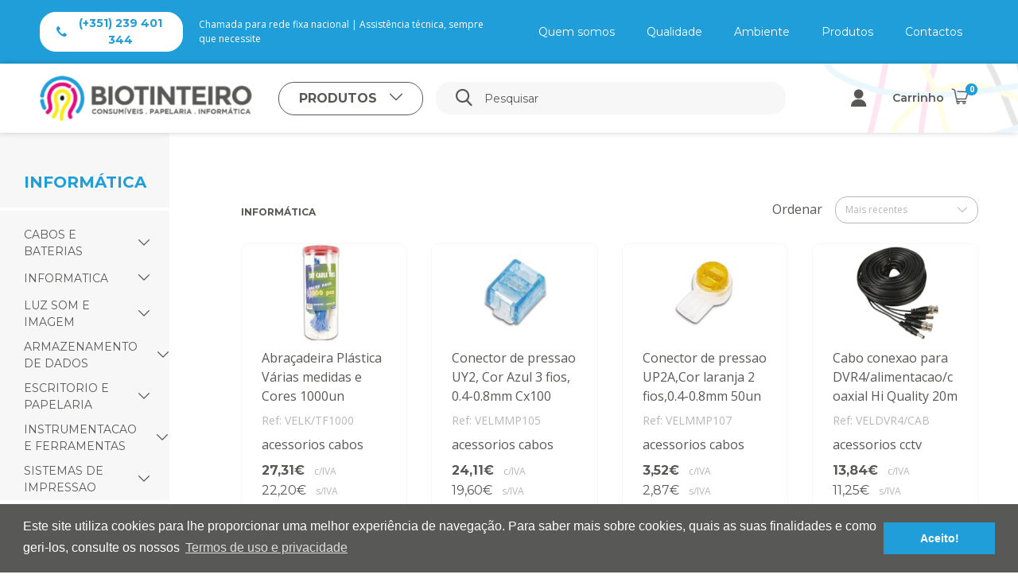

--- FILE ---
content_type: text/html; charset=utf-8
request_url: https://www.biotinteiro.com/pt/informatica/pc-5194
body_size: 208380
content:
<!DOCTYPE html>
<html dir="ltr" lang="pt-PT" data-lang="1" data-authenticated="0">
<head>
    <meta http-equiv="x-ua-compatible" content="ie=edge" />
    <meta charset="utf-8" />
    <meta id="viewport-meta" name="viewport" content="width=device-width, initial-scale=1, shrink-to-fit=no" />
    <title>inform&#xE1;tica | Biotinteiro</title>
    <base href="/" />
    <meta name="description" content="A Biotinteiro, Lda. fundada no ano de 2000, iniciou a sua actividade numa &#xE1;rea de neg&#xF3;cios algo inovadora no mercado nacional que consistia na produ&#xE7;&#xE3;o de consum&#xED;veis gen&#xE9;ricos de impress&#xE3;o." />
    <meta name="keywords" content="biotinteiro, tinteiros," />
    <meta name="author" content="ZENN" />
    <meta name="referrer" content="origin" />
    <meta name="robots" content="index,follow">
    
    <link rel="shortcut" href="/favicon.ico" type="image/x-icon" />
    <link rel="apple-touch-icon" sizes="76x76" href="/Content/imgs/icons/apple-touch-icon.png">
    <link rel="icon" type="image/png" sizes="32x32" href="/Content/imgs/icons/favicon-32x32.png">
    <link rel="icon" type="image/png" sizes="16x16" href="/Content/imgs/icons/favicon-16x16.png">
    <link rel="mask-icon" href="/Content/imgs/icons/safari-pinned-tab.svg" color="#5bbad5">
    <link rel="stylesheet" href="/Content/dist/bundle.css?v=1.0" type="text/css" media="all" />
    <link rel="preconnect" href="https://fonts.gstatic.com">
    <link href="https://fonts.googleapis.com/css2?family=Montserrat:wght@400;600;700&family=Open+Sans:wght@400;700&display=swap" rel="stylesheet" defer>

    
            <script>
                (function(w, d, s, l, i) {
                    w[l] = w[l] || [];
                    w[l].push({ 'gtm.start': new Date().getTime(), event: 'gtm.js' });
                    var f = d.getElementsByTagName(s)[0],
                        j = d.createElement(s),
                        dl = l != 'dataLayer' ? '&l=' + l : '';
                    j.async = true;
                    j.src = 'https://www.googletagmanager.com/gtm.js?id=' + i + dl;
                    f.parentNode.insertBefore(j, f);
                })(window, document, 'script', 'dataLayer', 'GTM-PXJVDHN');
            </script>
    <link rel="stylesheet" type="text/css" href="//cdnjs.cloudflare.com/ajax/libs/cookieconsent2/3.0.3/cookieconsent.min.css" defer />
</head>
<body data-lang="pt">
        <noscript>
            <iframe src="https://www.googletagmanager.com/ns.html?id=GTM-PXJVDHN" height="0" width="0" style="display:none;visibility:hidden"></iframe>
        </noscript>
    <!-- Account Instaled-->

<div id="LoginModal" class="modal fade" tabindex="-1" role="dialog" aria-labelledby="LoginModal" aria-hidden="true">
    <div class="modal-dialog" role="document">
        <div class="modal-content">
            <div class="modal-body">
                    <div class="row row-eq-height">
                        <div class="col-md-4 left-side">
                            <div class="logo">
                                <img src="/Content/imgs/logos/logo.png?h=100" alt="Biotinteiro" />
                            </div>
                            <div class="pill-content d-flex justify-content-md-start justify-content-end flex-column">
                                <h2>Bem vindo</h2>
                                <p>Se j&#xE1; tinha conta no nosso website, ser&#xE1; necess&#xE1;rio usar o seu email para recupera&#xE7;&#xE3;o de password.</p>
                            </div>
                        </div>
                        <div class="col-md-8 right-side">
                            <ul class="nav nav-pills my-3 mt-md-0 row" id="login-pills-tab" role="tablist">
                                <li class="nav-item col-md-6">
                                    <a class="nav-link active" data-toggle="pill" href="#login-pills-signin" role="tab" aria-controls="login-pills-signin" aria-selected="true">Login</a>
                                </li>
                                <li class="nav-item" style="display: none;">
                                    <a class="nav-link" data-toggle="pill" href="#login-pills-recover" role="tab" aria-controls="login-pills-recover" aria-selected="false">Recuperar senha</a>
                                </li>
                                    <li class="nav-item col-md-6">
                                        <a class="nav-link" data-toggle="pill" href="#login-pills-register" role="tab" aria-controls="login-pills-register" aria-selected="false">Registar</a>
                                    </li>
                            </ul>
                            <div class="tab-content" id="login-pills-tabContent">
                                <div class="tab-pane fade show active" id="login-pills-signin" role="tabpanel" aria-labelledby="login-pills-signin">
                                    <form id="LoginForm"
                                          method="post"
                                          action="/pt/Account/SignIn/"
                                          class="needs-validation"
                                          novalidate
                                          data-non-ajax
                                          >
                                        <input name="__RequestVerificationToken" type="hidden" value="CfDJ8F3_pC9uDLhEprhWpJ5cxnextJKc_NKJSfAWqEIFeQsiXa5a62S_AWKgxiVPGuZUWd2t5Dl4gy-hlNb0Z_sUraoxZRijINEHQjzRrhXPATyD0OpefFaB1j2z9sYPPNs6Cjgr71VlsCJY4-D0zFeI-IA" />
                                        <input type="hidden" name="Redirect" value="/pt/informatica/pc-5194" />
                                        <div class="form-group">
                                            <label>Email</label>
                                            <input type="email" class="form-control" name="Email" aria-describedby="Email" placeholder="Email..." required />
                                            <div class="invalid-tooltip">Campo inv&#xE1;lido!</div>
                                        </div>
                                        <div class="form-group ">
                                            <label>Senha</label>
                                            <input type="password" class="form-control" autocomplete="on" placeholder="Senha..." aria-describedby="Password" name="Password" required />
                                            <div class="invalid-tooltip">Campo obrigat&#xF3;rio!</div>
                                        </div>
                                        <div class="clearfix d-flex align-items-center justify-content-between">
                                            <a id="RecoverAccountBtn" href="#">Recuperar senha</a>
                                            <button type="submit" class="btn btn-primary ml-auto">Login</button>
                                        </div>
                                    </form>
                                </div>
                                <div class="tab-pane fade" id="login-pills-recover" role="tabpanel" aria-labelledby="login-pills-recover">
                                    <form id="RecoverForm" method="post" action="/pt/Account/Recover/" class="needs-validation" novalidate data-plugin="grecaptchav3" data-action="recover">
                                        <input name="__RequestVerificationToken" type="hidden" value="CfDJ8F3_pC9uDLhEprhWpJ5cxnextJKc_NKJSfAWqEIFeQsiXa5a62S_AWKgxiVPGuZUWd2t5Dl4gy-hlNb0Z_sUraoxZRijINEHQjzRrhXPATyD0OpefFaB1j2z9sYPPNs6Cjgr71VlsCJY4-D0zFeI-IA" />
                                        <strong class="text-primary">Recuperar senha</strong>
                                        <div class="form-group mt-2">
                                            <label>Email</label>
                                            <input type="email" class="form-control" name="Email" aria-describedby="Email" placeholder="Email..." required />
                                            <div class="invalid-tooltip">Campo inv&#xE1;lido!</div>
                                        </div>
                                        <div class="clearfix d-flex align-items-center justify-content-between">
                                            <button type="submit" class="btn btn-primary ml-auto">Confirmar</button>
                                        </div>
                                    </form>
                                </div>
                                    <div class="tab-pane fade" id="login-pills-register" role="tabpanel" aria-labelledby="login-pills-register">
                                        <form id="RegisterForm"
                                              method="post"
                                              action="/pt/Account/Register/"
                                              data-type="personal"
                                              class="needs-validation"
                                              novalidate
                                              >
                                            <input name="__RequestVerificationToken" type="hidden" value="CfDJ8F3_pC9uDLhEprhWpJ5cxnextJKc_NKJSfAWqEIFeQsiXa5a62S_AWKgxiVPGuZUWd2t5Dl4gy-hlNb0Z_sUraoxZRijINEHQjzRrhXPATyD0OpefFaB1j2z9sYPPNs6Cjgr71VlsCJY4-D0zFeI-IA" />
                                                <div class="form-group">
                                                    <strong class="text-primary">Conta empresa?</strong>
                                                    <label class="switch">
                                                        <input type="checkbox" id="CompanySwitch" name="IsCompany" value="1">
                                                        <span class="slider round"></span>
                                                    </label>
                                                </div>

                                            <p class="my-2 register-text">Insira os dados necessários para criação da sua conta.</p>

                                            <div class="form-group">
                                                <label>Nome</label>
                                                <input type="text" class="form-control" name="Name" aria-describedby="Name" placeholder="Nome" required />
                                                <div class="invalid-tooltip">Campo obrigat&#xF3;rio!</div>
                                            </div>
                                            <div class="form-group">
                                                <label>Email</label>
                                                <input type="email" class="form-control" name="Email" aria-describedby="Email" placeholder="Email" required />
                                                <div class="invalid-tooltip">Campo inv&#xE1;lido!</div>
                                            </div>
                                            <div class="form-group">
                                                <label>Telefone</label>
                                                <input type="text" class="form-control" name="PhoneDefault" aria-describedby="PhoneDefault" placeholder="Telefone" required />
                                                    <div class="invalid-tooltip">Campo obrigat&#xF3;rio!</div>
                                            </div>
                                                <div data-type="personal">
                                                    <div class="form-group">
                                                        <label>NIF</label>
                                                        <input type="text" class="form-control" name="FiscalIdNumber" aria-describedby="FiscalIdNumber" placeholder="NIF" required pattern="^[a-zA-Z0-9-]*$" />
                                                            <div class="invalid-tooltip">Campo inv&#xE1;lido!</div>
                                                    </div>
                                                </div>
                                                <div data-type="company">
                                                    <div class="form-group">
                                                        <label>Empresa</label>
                                                        <input type="text" class="form-control" name="Company" aria-describedby="Company" placeholder="Empresa" value="" />
                                                        <div class="invalid-tooltip">Campo obrigat&#xF3;rio!</div>
                                                    </div>
                                                    <div id="CompanyInfo"></div>
                                                    <div class="form-group">
                                                        <label>NIPC</label>
                                                        <input type="text" class="form-control" name="RelatedFiscalIdNumber" aria-describedby="RelatedFiscalIdNumber" placeholder="NIPC..." value="" pattern="^[a-zA-Z0-9-]*$" />
                                                        <div class="invalid-tooltip">Campo inv&#xE1;lido!</div>
                                                    </div>
                                                </div>


                                            <div class="form-group">
                                                <label>Senha</label>
                                                <p><small>A senha dever&#xE1; conter pelo menos 5 caracteres e diferente das senhas &#x27;comuns&#x27; (Ex: 123456, 654312, admin, etc..)</small></p>
                                                <input type="password" autocomplete="off" class="form-control" placeholder="Senha..." name="Pwd" required pattern=".{5,}" />
                                                <div class="invalid-tooltip">Campo obrigat&#xF3;rio!</div>
                                            </div>
                                            <div class="form-group">
                                                <label>Confirme a sua senha</label>
                                                <input type="password" autocomplete="off" class="form-control" placeholder="Senha..." name="PwdConfirm" required pattern=".{5,}" />
                                                <div class="invalid-tooltip">Campo obrigat&#xF3;rio!</div>
                                            </div>
                                                <div class="form-group">
                                                    <label>Pa&#xED;s</label>
                                                    <select required name="IdAppCountry" placeholder="Pa&#xED;s..." class="form-control">
                                                            <option data-iso="ES" value="67" >Espanha</option>
                                                            <option data-iso="PT" value="181" selected>Portugal Continental</option>
                                                            <option data-iso="00" value="1" >Portugal Ilhas</option>
                                                    </select>
                                                    <div class="invalid-tooltip">Campo obrigat&#xF3;rio!</div>
                                                </div>

<label>Verificação Humana</label><input type="hidden" name="__HumanVerificationOperation" value="6-18" /><div class="botverification-simple"><strong class="_v-align mr-2">6 + 18 =</strong><input type="text" name="__HumanVerificationInput" placeholder="..." class="form-control _v-align" required style="width:85px"/></div>                                            <div class="form-group">
                                                <div class="custom-control custom-checkbox d-flex align-items-center">
                                                    <input type="checkbox" class="custom-control-input" id="createAccountNewsletters" value="1" name="AcceptMarketingEmails">
                                                    <label class="custom-control-label" for="createAccountNewsletters">Receber Newsletters e Comunica&#xE7;&#xF5;es de Marketing</label>
                                                </div>
                                                <div class="custom-control custom-checkbox d-flex align-items-center">
                                                    <input type="checkbox" class="custom-control-input" id="createAccountTerms" value="1" required name="Confirm">
                                                    <label class="custom-control-label" for="createAccountTerms">Ao submeter confirmo que li e aceito os termos.</label>
                                                    <div class="invalid-tooltip">Campo obrigat&#xF3;rio!</div>
                                                </div>
                                            </div>
                                            <div class="text-lg-right">
                                                <button type="submit" class="btn btn-primary">Criar conta</button>
                                            </div>
                                        </form>
                                    </div>
                            </div>
                        </div>
                    </div>
            </div>
        </div>
    </div>
</div>    



<header id="Header">
    <div class="header__top bg-secondary">
        <div class="container-fluid">
            <div class="row align-items-center">
                <div class="col-sm-6 col-12 d-flex align-items-center">
                        <a class="btn btn-white" href="tel:(&#x2B;351) 239 401 344">
                            <i class="icon-phone mr-2"></i>
                            (&#x2B;351) 239 401 344
                        </a>
                    <p class="text-white size--s12"><span data-ztranslate="HeaderText" data-ztranslate-mode="text" data-language="1"><i class="icon-cog"></i></span>Chamada para rede fixa nacional   |   Assistência técnica, sempre que necessite</p>
                </div>
                <div class="col-sm-6 col-12">
                    <nav>
                        <ul>
            <li>
                <a class="nav-link  "  href="/pt/quem-somos">
                    <span>
                        Quem somos
                    </span>
                </a>
            </li>
            <li>
                <a class="nav-link  "  href="/pt/qualidade">
                    <span>
                        Qualidade
                    </span>
                </a>
            </li>
            <li>
                <a class="nav-link  "  href="/pt/ambiente">
                    <span>
                        Ambiente
                    </span>
                </a>
            </li>
            <li>
                <a class="nav-link "  href="/pt/produtos">
                    <span>
                        Produtos
                    </span>
                </a>
            </li>
            <li>
                <a class="nav-link "  href="/pt/contactos">
                    <span>
                        Contactos
                    </span>
                </a>
            </li>

                        </ul>
                    </nav>
                </div>
            </div>
        </div>
    </div>
    <div class="header__bottom">
        <div class="container-fluid position-relative">
            <div class="header__bottom__box">
                <a href="/pt/home" class="logo" title="Home">
                    <img src="/Content/imgs/logos/logo.png" alt="Home" />
                </a>
                <div class="w-100 d-flex align-items-center justify-content-between">
                    <nav id="SuperfishMenu">
                        <ul class="sf-menu">
                                <li>
                                    <button class="btn btn-outline-primary category mr-3" type="button">
                                        <span class="text-uppercase font--title font-weight-bold size--s16">Produtos<i class="icon-arrow-down ml-3"></i></span>
                                    </button>
                                    <ul id="Menu">
                                        <li>
                                            <div class="container">
                                                <div class="row align-items-stretch">
                                                    <div class="col-4">
                                                        <div class="nav flex-column nav-pills" id="v-pills-tab" role="tablist" aria-orientation="vertical">
                                                                    <a class="nav-link active" id="v-pills-6939-tab" data-toggle="pill" href="#v-pills-6939" role="tab" aria-controls="v-pills-6939" aria-selected="false">Papelaria<i class="icon-arrow-right size--s12 ml-2"></i></a>
                                                                    <a class="nav-link " id="v-pills-5019-tab" data-toggle="pill" href="#v-pills-5019" role="tab" aria-controls="v-pills-5019" aria-selected="false">papelaria / escrit&#xF3;rio<i class="icon-arrow-right size--s12 ml-2"></i></a>
                                                                    <a class="nav-link " id="v-pills-5036-tab" data-toggle="pill" href="#v-pills-5036" role="tab" aria-controls="v-pills-5036" aria-selected="false">diversos<i class="icon-arrow-right size--s12 ml-2"></i></a>
                                                                    <a class="nav-link " id="v-pills-5059-tab" data-toggle="pill" href="#v-pills-5059" role="tab" aria-controls="v-pills-5059" aria-selected="false">consum&#xED;veis<i class="icon-arrow-right size--s12 ml-2"></i></a>
                                                                    <a class="nav-link " id="v-pills-5194-tab" data-toggle="pill" href="#v-pills-5194" role="tab" aria-controls="v-pills-5194" aria-selected="false">inform&#xE1;tica<i class="icon-arrow-right size--s12 ml-2"></i></a>
                                                                    <a class="nav-link " id="v-pills-6926-tab" data-toggle="pill" href="#v-pills-6926" role="tab" aria-controls="v-pills-6926" aria-selected="false">OUTLET<i class="icon-arrow-right size--s12 ml-2"></i></a>
                                                        </div>
                                                    </div>
                                                    <div class="col-8">
                                                        <div class="tab-content h-100" id="v-pills-tabContent">
                                                                    <div class="tab-pane h-100 fade show active subcategories" id="v-pills-6939" role="tabpanel" aria-labelledby="v-pills-6939-tab">
                                                                        <div class="row position-relative">
                                                                                <div class="col-md-4 col-6">
                                                                                    <a class="nav-link" href="/pt/papelaria/cadernos-e-blocos/pc-6940">
                                                                                        Cadernos e Blocos
                                                                                    </a>
                                                                                </div>
                                                                        </div>

                                                                    </div>
                                                                    <div class="tab-pane h-100 fade  subcategories" id="v-pills-5019" role="tabpanel" aria-labelledby="v-pills-5019-tab">
                                                                        <div class="row position-relative">
                                                                                <div class="col-md-4 col-6">
                                                                                    <a class="nav-link" href="/pt/papelaria-escritorio/papeis-e-transformados/pc-5020">
                                                                                        papeis e transformados
                                                                                    </a>
                                                                                </div>
                                                                                <div class="col-md-4 col-6">
                                                                                    <a class="nav-link" href="/pt/papelaria-escritorio/arquivo-e-organizacao/pc-5023">
                                                                                        arquivo e organizacao
                                                                                    </a>
                                                                                </div>
                                                                                <div class="col-md-4 col-6">
                                                                                    <a class="nav-link" href="/pt/papelaria-escritorio/escritorio-e-papelaria/pc-5026">
                                                                                        escritorio e papelaria
                                                                                    </a>
                                                                                </div>
                                                                                <div class="col-md-4 col-6">
                                                                                    <a class="nav-link" href="/pt/papelaria-escritorio/restauracao/pc-5029">
                                                                                        restaura&#xE7;&#xE3;o
                                                                                    </a>
                                                                                </div>
                                                                                <div class="col-md-4 col-6">
                                                                                    <a class="nav-link" href="/pt/papelaria-escritorio/etiquetas/pc-5040">
                                                                                        etiquetas
                                                                                    </a>
                                                                                </div>
                                                                                <div class="col-md-4 col-6">
                                                                                    <a class="nav-link" href="/pt/papelaria-escritorio/acessorios/pc-5075">
                                                                                        acessorios
                                                                                    </a>
                                                                                </div>
                                                                                <div class="col-md-4 col-6">
                                                                                    <a class="nav-link" href="/pt/papelaria-escritorio/papelaria/pc-5078">
                                                                                        papelaria
                                                                                    </a>
                                                                                </div>
                                                                                <div class="col-md-4 col-6">
                                                                                    <a class="nav-link" href="/pt/papelaria-escritorio/cds-dvds-e-tapes/pc-5291">
                                                                                        cds dvds e tapes
                                                                                    </a>
                                                                                </div>
                                                                                <div class="col-md-4 col-6">
                                                                                    <a class="nav-link" href="/pt/papelaria-escritorio/escolar/pc-5307">
                                                                                        escolar
                                                                                    </a>
                                                                                </div>
                                                                                <div class="col-md-4 col-6">
                                                                                    <a class="nav-link" href="/pt/papelaria-escritorio/escrita-e-desenho/pc-5344">
                                                                                        escrita e desenho
                                                                                    </a>
                                                                                </div>
                                                                                <div class="col-md-4 col-6">
                                                                                    <a class="nav-link" href="/pt/papelaria-escritorio/embalagem/pc-5542">
                                                                                        embalagem
                                                                                    </a>
                                                                                </div>
                                                                                <div class="col-md-4 col-6">
                                                                                    <a class="nav-link" href="/pt/papelaria-escritorio/manutencao-e-higiene/pc-5720">
                                                                                        manutencao e higiene
                                                                                    </a>
                                                                                </div>
                                                                                <div class="col-md-4 col-6">
                                                                                    <a class="nav-link" href="/pt/papelaria-escritorio/produtos-para-copa/pc-5996">
                                                                                        produtos para copa
                                                                                    </a>
                                                                                </div>
                                                                                <div class="col-md-4 col-6">
                                                                                    <a class="nav-link" href="/pt/papelaria-escritorio/tinteiros-toners-e-fitas/pc-6089">
                                                                                        tinteiros toners e fitas
                                                                                    </a>
                                                                                </div>
                                                                                <div class="col-md-4 col-6">
                                                                                    <a class="nav-link" href="/pt/papelaria-escritorio/artes-e-desenho/pc-6307">
                                                                                        artes e desenho
                                                                                    </a>
                                                                                </div>
                                                                                <div class="col-md-4 col-6">
                                                                                    <a class="nav-link" href="/pt/papelaria-escritorio/mobiliario/pc-6814">
                                                                                        mobiliario
                                                                                    </a>
                                                                                </div>
                                                                        </div>

                                                                    </div>
                                                                    <div class="tab-pane h-100 fade  subcategories" id="v-pills-5036" role="tabpanel" aria-labelledby="v-pills-5036-tab">
                                                                        <div class="row position-relative">
                                                                                <div class="col-md-4 col-6">
                                                                                    <a class="nav-link" href="/pt/diversos/produtos-para-copa/pc-5037">
                                                                                        produtos para copa
                                                                                    </a>
                                                                                </div>
                                                                                <div class="col-md-4 col-6">
                                                                                    <a class="nav-link" href="/pt/diversos/embalagem/pc-5045">
                                                                                        embalagem
                                                                                    </a>
                                                                                </div>
                                                                                <div class="col-md-4 col-6">
                                                                                    <a class="nav-link" href="/pt/diversos/cabos-e-baterias/pc-5198">
                                                                                        cabos e baterias
                                                                                    </a>
                                                                                </div>
                                                                                <div class="col-md-4 col-6">
                                                                                    <a class="nav-link" href="/pt/diversos/manuseamento/pc-5304">
                                                                                        manuseamento
                                                                                    </a>
                                                                                </div>
                                                                                <div class="col-md-4 col-6">
                                                                                    <a class="nav-link" href="/pt/diversos/escritorio-e-papelaria/pc-5454">
                                                                                        escritorio e papelaria
                                                                                    </a>
                                                                                </div>
                                                                                <div class="col-md-4 col-6">
                                                                                    <a class="nav-link" href="/pt/diversos/manutencao/pc-5484">
                                                                                        manuten&#xE7;&#xE3;o
                                                                                    </a>
                                                                                </div>
                                                                                <div class="col-md-4 col-6">
                                                                                    <a class="nav-link" href="/pt/diversos/instrumentacao-e-ferramentas/pc-5645">
                                                                                        instrumentacao e ferramentas
                                                                                    </a>
                                                                                </div>
                                                                                <div class="col-md-4 col-6">
                                                                                    <a class="nav-link" href="/pt/diversos/manutencao-e-higiene/pc-5703">
                                                                                        manutencao e higiene
                                                                                    </a>
                                                                                </div>
                                                                                <div class="col-md-4 col-6">
                                                                                    <a class="nav-link" href="/pt/diversos/gadgets-e-utilidades/pc-5714">
                                                                                        gadgets e utilidades
                                                                                    </a>
                                                                                </div>
                                                                                <div class="col-md-4 col-6">
                                                                                    <a class="nav-link" href="/pt/diversos/mobiliario-office/pc-5831">
                                                                                        mobiliario office
                                                                                    </a>
                                                                                </div>
                                                                                <div class="col-md-4 col-6">
                                                                                    <a class="nav-link" href="/pt/diversos/alimentar/pc-5977">
                                                                                        alimentar
                                                                                    </a>
                                                                                </div>
                                                                                <div class="col-md-4 col-6">
                                                                                    <a class="nav-link" href="/pt/diversos/saude-e-seguranca/pc-6030">
                                                                                        saude e seguranca
                                                                                    </a>
                                                                                </div>
                                                                                <div class="col-md-4 col-6">
                                                                                    <a class="nav-link" href="/pt/diversos/casa-e-jardim/pc-6144">
                                                                                        casa e jardim
                                                                                    </a>
                                                                                </div>
                                                                                <div class="col-md-4 col-6">
                                                                                    <a class="nav-link" href="/pt/diversos/acessorios/pc-6276">
                                                                                        acessorios
                                                                                    </a>
                                                                                </div>
                                                                                <div class="col-md-4 col-6">
                                                                                    <a class="nav-link" href="/pt/diversos/descartaveis/pc-6280">
                                                                                        descartaveis
                                                                                    </a>
                                                                                </div>
                                                                                <div class="col-md-4 col-6">
                                                                                    <a class="nav-link" href="/pt/diversos/limpeza-geral/pc-6285">
                                                                                        limpeza geral
                                                                                    </a>
                                                                                </div>
                                                                                <div class="col-md-4 col-6">
                                                                                    <a class="nav-link" href="/pt/diversos/protecao-seguranca/pc-6440">
                                                                                        prote&#xE7;&#xE3;o seguran&#xE7;a
                                                                                    </a>
                                                                                </div>
                                                                                <div class="col-md-4 col-6">
                                                                                    <a class="nav-link" href="/pt/diversos/eletronica/pc-6589">
                                                                                        eletr&#xF3;nica
                                                                                    </a>
                                                                                </div>
                                                                                <div class="col-md-4 col-6">
                                                                                    <a class="nav-link" href="/pt/diversos/higiene/pc-6623">
                                                                                        higiene
                                                                                    </a>
                                                                                </div>
                                                                        </div>

                                                                    </div>
                                                                    <div class="tab-pane h-100 fade  subcategories" id="v-pills-5059" role="tabpanel" aria-labelledby="v-pills-5059-tab">
                                                                        <div class="row position-relative">
                                                                                <div class="col-md-4 col-6">
                                                                                    <a class="nav-link" href="/pt/consumiveis/descontinuados/pc-5060">
                                                                                        descontinuados
                                                                                    </a>
                                                                                </div>
                                                                                <div class="col-md-4 col-6">
                                                                                    <a class="nav-link" href="/pt/consumiveis/papeis-e-transformados/pc-5834">
                                                                                        papeis e transformados
                                                                                    </a>
                                                                                </div>
                                                                                <div class="col-md-4 col-6">
                                                                                    <a class="nav-link" href="/pt/consumiveis/tinteiros-toners-e-fitas/pc-6062">
                                                                                        tinteiros toners e fitas
                                                                                    </a>
                                                                                </div>
                                                                                <div class="col-md-4 col-6">
                                                                                    <a class="nav-link" href="/pt/consumiveis/consumiveis/pc-6070">
                                                                                        consum&#xED;veis
                                                                                    </a>
                                                                                </div>
                                                                                <div class="col-md-4 col-6">
                                                                                    <a class="nav-link" href="/pt/consumiveis/consumiveis-genericos/pc-6151">
                                                                                        consum&#xED;veis gen&#xE9;ricos
                                                                                    </a>
                                                                                </div>
                                                                                <div class="col-md-4 col-6">
                                                                                    <a class="nav-link" href="/pt/consumiveis/covid-19/pc-6582">
                                                                                        covid-19
                                                                                    </a>
                                                                                </div>
                                                                        </div>

                                                                    </div>
                                                                    <div class="tab-pane h-100 fade  subcategories" id="v-pills-5194" role="tabpanel" aria-labelledby="v-pills-5194-tab">
                                                                        <div class="row position-relative">
                                                                                <div class="col-md-4 col-6">
                                                                                    <a class="nav-link" href="/pt/informatica/cabos-e-baterias/pc-5195">
                                                                                        cabos e baterias
                                                                                    </a>
                                                                                </div>
                                                                                <div class="col-md-4 col-6">
                                                                                    <a class="nav-link" href="/pt/informatica/informatica/pc-5223">
                                                                                        informatica
                                                                                    </a>
                                                                                </div>
                                                                                <div class="col-md-4 col-6">
                                                                                    <a class="nav-link" href="/pt/informatica/luz-som-e-imagem/pc-5254">
                                                                                        luz som e imagem
                                                                                    </a>
                                                                                </div>
                                                                                <div class="col-md-4 col-6">
                                                                                    <a class="nav-link" href="/pt/informatica/armazenamento-de-dados/pc-5294">
                                                                                        armazenamento de dados
                                                                                    </a>
                                                                                </div>
                                                                                <div class="col-md-4 col-6">
                                                                                    <a class="nav-link" href="/pt/informatica/escritorio-e-papelaria/pc-5621">
                                                                                        escritorio e papelaria
                                                                                    </a>
                                                                                </div>
                                                                                <div class="col-md-4 col-6">
                                                                                    <a class="nav-link" href="/pt/informatica/instrumentacao-e-ferramentas/pc-5650">
                                                                                        instrumentacao e ferramentas
                                                                                    </a>
                                                                                </div>
                                                                                <div class="col-md-4 col-6">
                                                                                    <a class="nav-link" href="/pt/informatica/sistemas-de-impressao/pc-6449">
                                                                                        sistemas de impressao
                                                                                    </a>
                                                                                </div>
                                                                        </div>

                                                                    </div>
                                                                    <div class="tab-pane h-100 fade  subcategories" id="v-pills-6926" role="tabpanel" aria-labelledby="v-pills-6926-tab">
                                                                        <div class="row position-relative">
                                                                                <div class="col-md-4 col-6">
                                                                                    <a class="nav-link" href="/pt/outlet/oportunidades/pc-6928">
                                                                                        Oportunidades
                                                                                    </a>
                                                                                </div>
                                                                                <div class="col-md-4 col-6">
                                                                                    <a class="nav-link" href="/pt/outlet/monitor/pc-6927">
                                                                                        Monitor
                                                                                    </a>
                                                                                </div>
                                                                                <div class="col-md-4 col-6">
                                                                                    <a class="nav-link" href="/pt/outlet/portateis/pc-6929">
                                                                                        Port&#xE1;teis
                                                                                    </a>
                                                                                </div>
                                                                                <div class="col-md-4 col-6">
                                                                                    <a class="nav-link" href="/pt/outlet/portateis-i3/pc-6930">
                                                                                        Port&#xE1;teis i3
                                                                                    </a>
                                                                                </div>
                                                                                <div class="col-md-4 col-6">
                                                                                    <a class="nav-link" href="/pt/outlet/portateis-i5/pc-6931">
                                                                                        Port&#xE1;teis i5
                                                                                    </a>
                                                                                </div>
                                                                                <div class="col-md-4 col-6">
                                                                                    <a class="nav-link" href="/pt/outlet/portateis-i7/pc-6932">
                                                                                        Port&#xE1;teis i7
                                                                                    </a>
                                                                                </div>
                                                                                <div class="col-md-4 col-6">
                                                                                    <a class="nav-link" href="/pt/outlet/apple/pc-6933">
                                                                                        Apple
                                                                                    </a>
                                                                                </div>
                                                                                <div class="col-md-4 col-6">
                                                                                    <a class="nav-link" href="/pt/outlet/computadores/pc-6934">
                                                                                        Computadores
                                                                                    </a>
                                                                                </div>
                                                                                <div class="col-md-4 col-6">
                                                                                    <a class="nav-link" href="/pt/outlet/computadores-i3/pc-6935">
                                                                                        Computadores i3
                                                                                    </a>
                                                                                </div>
                                                                                <div class="col-md-4 col-6">
                                                                                    <a class="nav-link" href="/pt/outlet/computadores-i5/pc-6936">
                                                                                        Computadores i5
                                                                                    </a>
                                                                                </div>
                                                                                <div class="col-md-4 col-6">
                                                                                    <a class="nav-link" href="/pt/outlet/computadores-i7/pc-6937">
                                                                                        Computadores i7
                                                                                    </a>
                                                                                </div>
                                                                                <div class="col-md-4 col-6">
                                                                                    <a class="nav-link" href="/pt/outlet/workstation/pc-6938">
                                                                                        Workstation
                                                                                    </a>
                                                                                </div>
                                                                        </div>

                                                                    </div>
                                                        </div>
                                                    </div>
                                                </div>
                                            </div>
                                        </li>
                                    </ul>
                                </li>
                            <li>
                                <form class="search-form" action="/pt/produtos" method="get" data-non-ajax>
                                    <button type="submit" class="btn btn-link"><i class="icon-search"></i></button>
                                    <input type="text" class="form-control" placeholder="Pesquisar" name="q" value="" />
                                </form>
                            </li>

                        </ul>
                    </nav>
                    <nav>
                        <ul>
                                <li>
                                    <a href="#LoginModal" data-toggle="modal" class="btn-action" title="Login">
                                        <span class="btn-action--icon">
                                            <i class="icon-user"></i>
                                        </span>
                                    </a>
                                </li>
                            <li>
                                <button title="Carrinho" class="btn-action" type="button" onclick="BasketService.ShowModalDetails(); return false;">
                                    <span class="btn-action--text">Carrinho</span>
                                    <span class="btn-action--icon">
                                        <span data-basket-quantity class="counter">0</span>
                                        <i class="icon-cart"></i>
                                    </span>
                                </button>
                            </li>
                        </ul>
                    </nav>
                </div>
            </div>

        </div>
    </div>
</header>



    <main id="Content">
        



<section id="ProductsIndex">
    <div class="row no-gutters">
            <div class="col-xl-2 col-lg-3 col-md-4 col-sm-4 col-12">
                <div>
                    
    <div class="categoryParent--title">
                <h4 class="text-uppercase">inform&#xE1;tica</h4>
    </div>
    <div class="category__area">
        <div class="category__area__menu">
            <div class="position-relative category__item">
                    <div class="collapse show" id="subCat5194">
                        <ul>
                                <li class="position-relative">
                                    <div class="d-flex justify-content-between align-items-center w-100 category__item_box">
                                        <a class=" " href="/pt/informatica/cabos-e-baterias/pc-5195">
                                            <span>cabos e baterias</span>
                                        </a>
                                            <button class="btn btn-link  category__item--btn" data-toggle="collapse" href="#subCat5195" role="button" aria-expanded="false" aria-controls="subCat5195">
                                                <i class="icon-arrow-down"></i>
                                            </button>
                                    </div>
                                        <div class="collapse " id="subCat5195">
                                            <ul>
                                                    <li class="position-relative">
                                                        <div class="d-flex justify-content-between align-items-center w-100 subcategory__item_box">
                                                            <a class="" href="/pt/informatica/cabos-e-baterias/auto/pc-5196">
                                                                <span>auto</span>
                                                            </a>
                                                        </div>
                                                    </li>
                                                    <li class="position-relative">
                                                        <div class="d-flex justify-content-between align-items-center w-100 subcategory__item_box">
                                                            <a class="" href="/pt/informatica/cabos-e-baterias/cabos-e-adaptadores/pc-5201">
                                                                <span>cabos e adaptadores</span>
                                                            </a>
                                                        </div>
                                                    </li>
                                                    <li class="position-relative">
                                                        <div class="d-flex justify-content-between align-items-center w-100 subcategory__item_box">
                                                            <a class="" href="/pt/informatica/cabos-e-baterias/seguranca-e-cctv/pc-5203">
                                                                <span>seguranca e cctv</span>
                                                            </a>
                                                        </div>
                                                    </li>
                                                    <li class="position-relative">
                                                        <div class="d-flex justify-content-between align-items-center w-100 subcategory__item_box">
                                                            <a class="" href="/pt/informatica/cabos-e-baterias/electricidade/pc-5208">
                                                                <span>electricidade</span>
                                                            </a>
                                                        </div>
                                                    </li>
                                                    <li class="position-relative">
                                                        <div class="d-flex justify-content-between align-items-center w-100 subcategory__item_box">
                                                            <a class="" href="/pt/informatica/cabos-e-baterias/som-e-luz-profissional/pc-5212">
                                                                <span>som e luz profissional</span>
                                                            </a>
                                                        </div>
                                                    </li>
                                                    <li class="position-relative">
                                                        <div class="d-flex justify-content-between align-items-center w-100 subcategory__item_box">
                                                            <a class="" href="/pt/informatica/cabos-e-baterias/acessorios-computador/pc-5226">
                                                                <span>acessorios computador</span>
                                                            </a>
                                                        </div>
                                                    </li>
                                                    <li class="position-relative">
                                                        <div class="d-flex justify-content-between align-items-center w-100 subcategory__item_box">
                                                            <a class="" href="/pt/informatica/cabos-e-baterias/pilhas/pc-5233">
                                                                <span>pilhas</span>
                                                            </a>
                                                        </div>
                                                    </li>
                                                    <li class="position-relative">
                                                        <div class="d-flex justify-content-between align-items-center w-100 subcategory__item_box">
                                                            <a class="" href="/pt/informatica/cabos-e-baterias/electronica/pc-5241">
                                                                <span>electronica</span>
                                                            </a>
                                                        </div>
                                                    </li>
                                                    <li class="position-relative">
                                                        <div class="d-flex justify-content-between align-items-center w-100 subcategory__item_box">
                                                            <a class="" href="/pt/informatica/cabos-e-baterias/energia-solar/pc-5260">
                                                                <span>energia solar</span>
                                                            </a>
                                                        </div>
                                                    </li>
                                                    <li class="position-relative">
                                                        <div class="d-flex justify-content-between align-items-center w-100 subcategory__item_box">
                                                            <a class="" href="/pt/informatica/cabos-e-baterias/redes-e-comunicacoes/pc-5280">
                                                                <span>redes e comunicacoes</span>
                                                            </a>
                                                        </div>
                                                    </li>
                                            </ul>
                                        </div>
                                </li>
                                <li class="position-relative">
                                    <div class="d-flex justify-content-between align-items-center w-100 category__item_box">
                                        <a class=" " href="/pt/informatica/informatica/pc-5223">
                                            <span>informatica</span>
                                        </a>
                                            <button class="btn btn-link  category__item--btn" data-toggle="collapse" href="#subCat5223" role="button" aria-expanded="false" aria-controls="subCat5223">
                                                <i class="icon-arrow-down"></i>
                                            </button>
                                    </div>
                                        <div class="collapse " id="subCat5223">
                                            <ul>
                                                    <li class="position-relative">
                                                        <div class="d-flex justify-content-between align-items-center w-100 subcategory__item_box">
                                                            <a class="" href="/pt/informatica/informatica/acessorios-computador/pc-5224">
                                                                <span>acessorios computador</span>
                                                            </a>
                                                        </div>
                                                    </li>
                                                    <li class="position-relative">
                                                        <div class="d-flex justify-content-between align-items-center w-100 subcategory__item_box">
                                                            <a class="" href="/pt/informatica/informatica/cabos-e-adaptadores/pc-5252">
                                                                <span>cabos e adaptadores</span>
                                                            </a>
                                                        </div>
                                                    </li>
                                                    <li class="position-relative">
                                                        <div class="d-flex justify-content-between align-items-center w-100 subcategory__item_box">
                                                            <a class="" href="/pt/informatica/informatica/redes-e-comunicacoes/pc-6312">
                                                                <span>redes e comunicacoes</span>
                                                            </a>
                                                        </div>
                                                    </li>
                                                    <li class="position-relative">
                                                        <div class="d-flex justify-content-between align-items-center w-100 subcategory__item_box">
                                                            <a class="" href="/pt/informatica/informatica/perifericos/pc-6350">
                                                                <span>perifericos</span>
                                                            </a>
                                                        </div>
                                                    </li>
                                                    <li class="position-relative">
                                                        <div class="d-flex justify-content-between align-items-center w-100 subcategory__item_box">
                                                            <a class="" href="/pt/informatica/informatica/portateis/pc-6353">
                                                                <span>portateis</span>
                                                            </a>
                                                        </div>
                                                    </li>
                                                    <li class="position-relative">
                                                        <div class="d-flex justify-content-between align-items-center w-100 subcategory__item_box">
                                                            <a class="" href="/pt/informatica/informatica/software/pc-6355">
                                                                <span>software</span>
                                                            </a>
                                                        </div>
                                                    </li>
                                                    <li class="position-relative">
                                                        <div class="d-flex justify-content-between align-items-center w-100 subcategory__item_box">
                                                            <a class="" href="/pt/informatica/informatica/acessorios/pc-6691">
                                                                <span>acessorios</span>
                                                            </a>
                                                        </div>
                                                    </li>
                                                    <li class="position-relative">
                                                        <div class="d-flex justify-content-between align-items-center w-100 subcategory__item_box">
                                                            <a class="" href="/pt/informatica/informatica/apple/pc-6699">
                                                                <span>apple</span>
                                                            </a>
                                                        </div>
                                                    </li>
                                                    <li class="position-relative">
                                                        <div class="d-flex justify-content-between align-items-center w-100 subcategory__item_box">
                                                            <a class="" href="/pt/informatica/informatica/armazenamento/pc-6702">
                                                                <span>armazenamento</span>
                                                            </a>
                                                        </div>
                                                    </li>
                                                    <li class="position-relative">
                                                        <div class="d-flex justify-content-between align-items-center w-100 subcategory__item_box">
                                                            <a class="" href="/pt/informatica/informatica/componentes/pc-6717">
                                                                <span>componentes</span>
                                                            </a>
                                                        </div>
                                                    </li>
                                                    <li class="position-relative">
                                                        <div class="d-flex justify-content-between align-items-center w-100 subcategory__item_box">
                                                            <a class="" href="/pt/informatica/informatica/computadores/pc-6719">
                                                                <span>computadores</span>
                                                            </a>
                                                        </div>
                                                    </li>
                                                    <li class="position-relative">
                                                        <div class="d-flex justify-content-between align-items-center w-100 subcategory__item_box">
                                                            <a class="" href="/pt/informatica/informatica/sistemas-de-pos/pc-6735">
                                                                <span>sistemas de pos</span>
                                                            </a>
                                                        </div>
                                                    </li>
                                                    <li class="position-relative">
                                                        <div class="d-flex justify-content-between align-items-center w-100 subcategory__item_box">
                                                            <a class="" href="/pt/informatica/informatica/smartphones/pc-6742">
                                                                <span>smartphones</span>
                                                            </a>
                                                        </div>
                                                    </li>
                                            </ul>
                                        </div>
                                </li>
                                <li class="position-relative">
                                    <div class="d-flex justify-content-between align-items-center w-100 category__item_box">
                                        <a class=" " href="/pt/informatica/luz-som-e-imagem/pc-5254">
                                            <span>luz som e imagem</span>
                                        </a>
                                            <button class="btn btn-link  category__item--btn" data-toggle="collapse" href="#subCat5254" role="button" aria-expanded="false" aria-controls="subCat5254">
                                                <i class="icon-arrow-down"></i>
                                            </button>
                                    </div>
                                        <div class="collapse " id="subCat5254">
                                            <ul>
                                                    <li class="position-relative">
                                                        <div class="d-flex justify-content-between align-items-center w-100 subcategory__item_box">
                                                            <a class="" href="/pt/informatica/luz-som-e-imagem/iluminacao/pc-5255">
                                                                <span>iluminacao</span>
                                                            </a>
                                                        </div>
                                                    </li>
                                                    <li class="position-relative">
                                                        <div class="d-flex justify-content-between align-items-center w-100 subcategory__item_box">
                                                            <a class="" href="/pt/informatica/luz-som-e-imagem/luz-e-som-professional/pc-6368">
                                                                <span>luz e som professional</span>
                                                            </a>
                                                        </div>
                                                    </li>
                                                    <li class="position-relative">
                                                        <div class="d-flex justify-content-between align-items-center w-100 subcategory__item_box">
                                                            <a class="" href="/pt/informatica/luz-som-e-imagem/perifericos/pc-6370">
                                                                <span>perifericos</span>
                                                            </a>
                                                        </div>
                                                    </li>
                                                    <li class="position-relative">
                                                        <div class="d-flex justify-content-between align-items-center w-100 subcategory__item_box">
                                                            <a class="" href="/pt/informatica/luz-som-e-imagem/som-e-luz-profissional/pc-6372">
                                                                <span>som e luz profissional</span>
                                                            </a>
                                                        </div>
                                                    </li>
                                                    <li class="position-relative">
                                                        <div class="d-flex justify-content-between align-items-center w-100 subcategory__item_box">
                                                            <a class="" href="/pt/informatica/luz-som-e-imagem/video-e-tv/pc-6376">
                                                                <span>video e tv</span>
                                                            </a>
                                                        </div>
                                                    </li>
                                            </ul>
                                        </div>
                                </li>
                                <li class="position-relative">
                                    <div class="d-flex justify-content-between align-items-center w-100 category__item_box">
                                        <a class=" " href="/pt/informatica/armazenamento-de-dados/pc-5294">
                                            <span>armazenamento de dados</span>
                                        </a>
                                            <button class="btn btn-link  category__item--btn" data-toggle="collapse" href="#subCat5294" role="button" aria-expanded="false" aria-controls="subCat5294">
                                                <i class="icon-arrow-down"></i>
                                            </button>
                                    </div>
                                        <div class="collapse " id="subCat5294">
                                            <ul>
                                                    <li class="position-relative">
                                                        <div class="d-flex justify-content-between align-items-center w-100 subcategory__item_box">
                                                            <a class="" href="/pt/informatica/armazenamento-de-dados/tapes/pc-5295">
                                                                <span>tapes</span>
                                                            </a>
                                                        </div>
                                                    </li>
                                                    <li class="position-relative">
                                                        <div class="d-flex justify-content-between align-items-center w-100 subcategory__item_box">
                                                            <a class="" href="/pt/informatica/armazenamento-de-dados/armazenamento-de-dados/pc-5300">
                                                                <span>armazenamento de dados</span>
                                                            </a>
                                                        </div>
                                                    </li>
                                                    <li class="position-relative">
                                                        <div class="d-flex justify-content-between align-items-center w-100 subcategory__item_box">
                                                            <a class="" href="/pt/informatica/armazenamento-de-dados/cds/pc-6288">
                                                                <span>cds</span>
                                                            </a>
                                                        </div>
                                                    </li>
                                                    <li class="position-relative">
                                                        <div class="d-flex justify-content-between align-items-center w-100 subcategory__item_box">
                                                            <a class="" href="/pt/informatica/armazenamento-de-dados/dvds/pc-6291">
                                                                <span>dvds</span>
                                                            </a>
                                                        </div>
                                                    </li>
                                            </ul>
                                        </div>
                                </li>
                                <li class="position-relative">
                                    <div class="d-flex justify-content-between align-items-center w-100 category__item_box">
                                        <a class=" " href="/pt/informatica/escritorio-e-papelaria/pc-5621">
                                            <span>escritorio e papelaria</span>
                                        </a>
                                            <button class="btn btn-link  category__item--btn" data-toggle="collapse" href="#subCat5621" role="button" aria-expanded="false" aria-controls="subCat5621">
                                                <i class="icon-arrow-down"></i>
                                            </button>
                                    </div>
                                        <div class="collapse " id="subCat5621">
                                            <ul>
                                                    <li class="position-relative">
                                                        <div class="d-flex justify-content-between align-items-center w-100 subcategory__item_box">
                                                            <a class="" href="/pt/informatica/escritorio-e-papelaria/equipamentos/pc-5622">
                                                                <span>equipamentos</span>
                                                            </a>
                                                        </div>
                                                    </li>
                                            </ul>
                                        </div>
                                </li>
                                <li class="position-relative">
                                    <div class="d-flex justify-content-between align-items-center w-100 category__item_box">
                                        <a class=" " href="/pt/informatica/instrumentacao-e-ferramentas/pc-5650">
                                            <span>instrumentacao e ferramentas</span>
                                        </a>
                                            <button class="btn btn-link  category__item--btn" data-toggle="collapse" href="#subCat5650" role="button" aria-expanded="false" aria-controls="subCat5650">
                                                <i class="icon-arrow-down"></i>
                                            </button>
                                    </div>
                                        <div class="collapse " id="subCat5650">
                                            <ul>
                                                    <li class="position-relative">
                                                        <div class="d-flex justify-content-between align-items-center w-100 subcategory__item_box">
                                                            <a class="" href="/pt/informatica/instrumentacao-e-ferramentas/electronica/pc-5651">
                                                                <span>electronica</span>
                                                            </a>
                                                        </div>
                                                    </li>
                                                    <li class="position-relative">
                                                        <div class="d-flex justify-content-between align-items-center w-100 subcategory__item_box">
                                                            <a class="" href="/pt/informatica/instrumentacao-e-ferramentas/electricidade/pc-5655">
                                                                <span>electricidade</span>
                                                            </a>
                                                        </div>
                                                    </li>
                                                    <li class="position-relative">
                                                        <div class="d-flex justify-content-between align-items-center w-100 subcategory__item_box">
                                                            <a class="" href="/pt/informatica/instrumentacao-e-ferramentas/energia-solar/pc-5672">
                                                                <span>energia solar</span>
                                                            </a>
                                                        </div>
                                                    </li>
                                            </ul>
                                        </div>
                                </li>
                                <li class="position-relative">
                                    <div class="d-flex justify-content-between align-items-center w-100 category__item_box">
                                        <a class=" " href="/pt/informatica/sistemas-de-impressao/pc-6449">
                                            <span>sistemas de impressao</span>
                                        </a>
                                            <button class="btn btn-link  category__item--btn" data-toggle="collapse" href="#subCat6449" role="button" aria-expanded="false" aria-controls="subCat6449">
                                                <i class="icon-arrow-down"></i>
                                            </button>
                                    </div>
                                        <div class="collapse " id="subCat6449">
                                            <ul>
                                                    <li class="position-relative">
                                                        <div class="d-flex justify-content-between align-items-center w-100 subcategory__item_box">
                                                            <a class="" href="/pt/informatica/sistemas-de-impressao/impressoras/pc-6450">
                                                                <span>impressoras</span>
                                                            </a>
                                                        </div>
                                                    </li>
                                                    <li class="position-relative">
                                                        <div class="d-flex justify-content-between align-items-center w-100 subcategory__item_box">
                                                            <a class="" href="/pt/informatica/sistemas-de-impressao/multifuncoes/pc-6455">
                                                                <span>multifuncoes</span>
                                                            </a>
                                                        </div>
                                                    </li>
                                            </ul>
                                        </div>
                                </li>
                        </ul>
                    </div>
            </div>
        </div>
    </div>

                </div>
        <div class="filters mt-1">
            <h4 class="text-uppercase mb-3">Filtros</h4>
            <form action="/pt/informatica/pc-5194" method="get" data-non-ajax>
                    <div class="option__box">
                        <button class="d-flex justify-content-between align-items-center" type="button" data-toggle="collapse" data-target="#BrandsCollapse" aria-expanded="true" aria-controls="#BrandsCollapse">
                            <h4 class="size--s16 text-uppercase font-weight-normal">
                                Marcas
                            </h4>
                            <i class="icon-arrow-up size--s12"></i>
                        </button>
                        <div class="collapse show" id="BrandsCollapse">
                                <div class="custom-control custom-checkbox options">
                                    <input  type="checkbox" class="custom-control-input" id="brand_81" name="Brands" value="81">
                                    <label class="custom-control-label" for="brand_81">
                                        <span class="title">velleman</span>
                                    </label>
                                </div>
                                <div class="custom-control custom-checkbox options">
                                    <input  type="checkbox" class="custom-control-input" id="brand_54" name="Brands" value="54">
                                    <label class="custom-control-label" for="brand_54">
                                        <span class="title">1</span>
                                    </label>
                                </div>
                        </div>
                    </div>

                    <div class="option__box">
                        <button class="d-flex justify-content-between align-items-center" type="button" data-toggle="collapse" data-target="#PriceRange" aria-expanded="true" aria-controls="#PriceRange">
                            <h4 class="size--s16 text-uppercase font-weight-normal">
                                Preço
                            </h4>
                            <i class="icon-arrow-up size--s12"></i>
                        </button>
                        <div class="collapse show" id="PriceRange">
                                <div class="custom-control custom-radio options">
                                    <input  type="radio" class="custom-control-input" id="price_0-30" name="Price" value="0-30">
                                    <label class="custom-control-label" for="price_0-30"><span class="title">0&#x20AC; - 30&#x20AC;</span></label>
                                </div>
                                <div class="custom-control custom-radio options">
                                    <input  type="radio" class="custom-control-input" id="price_30-60" name="Price" value="30-60">
                                    <label class="custom-control-label" for="price_30-60"><span class="title">30&#x20AC; - 60&#x20AC;</span></label>
                                </div>
                                <div class="custom-control custom-radio options">
                                    <input  type="radio" class="custom-control-input" id="price_60-100" name="Price" value="60-100">
                                    <label class="custom-control-label" for="price_60-100"><span class="title">60&#x20AC; - 100&#x20AC;</span></label>
                                </div>
                                <div class="custom-control custom-radio options">
                                    <input  type="radio" class="custom-control-input" id="price_100-200" name="Price" value="100-200">
                                    <label class="custom-control-label" for="price_100-200"><span class="title">100&#x20AC; - 200&#x20AC;</span></label>
                                </div>
                                <div class="custom-control custom-radio options">
                                    <input  type="radio" class="custom-control-input" id="price_200-300" name="Price" value="200-300">
                                    <label class="custom-control-label" for="price_200-300"><span class="title">200&#x20AC; - 300&#x20AC;</span></label>
                                </div>
                                <div class="custom-control custom-radio options">
                                    <input  type="radio" class="custom-control-input" id="price_300-400" name="Price" value="300-400">
                                    <label class="custom-control-label" for="price_300-400"><span class="title">300&#x20AC; - 400&#x20AC;</span></label>
                                </div>
                        </div>
                    </div>
                <div class="form-actions">
                        <a class="btn btn-outline-primary" href="/pt/informatica/pc-5194">Limpar</a>
                    <button type="submit" class="btn btn-secondary">Filtrar</button>
                </div>
            </form>
        </div>
            </div>
        <div class="col-xl-10 col-lg-9 col-md-8 col-sm-8 col-12 bg-white">
            <div class="section__listBreadcrumb">
                <form action="/pt/informatica/pc-5194" method="get" data-non-ajax>
                    <input type="hidden" name="q" value="" />
                    <input type="hidden" name="Brands" value="" />
                    <input type="hidden" name="Categories" value="" />
                    <input type="hidden" name="HasPromotionByCurrentDate" value="1" />
                    <div class="d-flex flex-md-row flex-column justify-content-between align-items-md-center align-items-start">
                        <div class="mb-md-0 mb-3">
        <nav aria-label="breadcrumb">
            <ol class="breadcrumb px-0">
                <li class="breadcrumb-item active text-uppercase" aria-current="page">inform&#xE1;tica</li>
            </ol>
        </nav>
                        </div>
                        <div class="form-inline">
                            <div class="form-group">
                                <label class="mr-md-3 mr-2 pb-2">Ordenar</label>
                                <select class="form-control" name="OrderBy" data-plugin="selector" onchange="this.form.submit();">
                                        <option value="DateCreated-Desc" >Mais recentes</option>
                                        <option value="Title-Desc" >T&#xED;tulo descendente</option>
                                        <option value="Title-Asc" >T&#xED;tulo ascendente</option>
                                        <option value="Price-Desc" >Pre&#xE7;o descendente</option>
                                        <option value="Price-Asc" >Pre&#xE7;o ascendente</option>
                                </select>
                            </div>
                        </div>
                    </div>
                </form>

            </div>
            <section class="products">
            <div class="row align-items-stretch">
                    <div class="col-lg-3 col-md-4 col-sm-6 col-12 mb-md-5 mb-3">
                        
<article class="product h-100 border border-light " data-id="1175">
    <a href="/pt/abracadeira-plastica-varias-medidas-e-cores-1000un/p-1175?cat=5194" title="Abra&#xE7;adeira Pl&#xE1;stica V&#xE1;rias medidas e Cores 1000un" class="h-100 d-flex flex-column justify-content-between">
        <div class="product__box__image">
            <div class="labels d-flex align-items-center">
            </div>
            <figure class="text-center">
                    <img class="img-fluid mx-auto" src="/zArchives/Products/1175/Photos/velktf1000.jpg?width=297&height=174&mode=pad" alt="Abra&#xE7;adeira Pl&#xE1;stica V&#xE1;rias medidas e Cores 1000un" />
            </figure>
            </div>
        <div class="product__box">
            <p class="mb-2 text-break">Abra&#xE7;adeira Pl&#xE1;stica V&#xE1;rias medidas e Cores 1000un</p>
            <p class="text--gray-arrow size--s14 mb-2">Ref: VELK/TF1000       </p>
           
                    <p class="mb-2">acessorios cabos</p>


                <div class="price">
                    <div>

                        <span class="font-weight-bold font--title mr-2">27,31€</span>

                        <span class="size--s12 text--gray-arrow"> c/IVA</span>
                    </div>
                    <div>
                        <span class="font--title mr-2">22,20€</span>
                        <span class="size--s12 text--gray-arrow"> s/IVA</span>
                    </div>

                </div>
        </div>
    </a>
    <div class="product__box__details">
        <div class="d-flex align-items-center justify-content-between">
            <div>
                    <a href="#LoginModal" data-toggle="modal" class="size--s20 align-items-center wishlist">
                        <i class="text-primary icon-heart"></i>
                    </a>
            </div>


    <form action="#" class="product-basket d-flex align-content-center" data-basket-handler="53006" data-non-ajax>
        <input type="hidden" name="Quantity" value="1" min="1" step="1"  />
        <button class="btn btn-secondary px-2 d-flex align-content-center" type="submit">
                <span class="mr-2">Adicionar</span>
            <div data-basket="button">
                <i class="icon-cart size--s10"></i>
            </div>
            <div data-basket="loader">
                <span class="spinner-grow spinner-grow-sm d-none" role="status"><span class="sr-only">...</span></span>
            </div>
        </button>
    </form>
                    <figure>
                        <img src="/zArchives/ProductBrands/81/Photos/Velleman-logo.png?w=40&h=40&mode=pad" />
                    </figure>
        </div>
    </div>
</article>
                    </div>
                    <div class="col-lg-3 col-md-4 col-sm-6 col-12 mb-md-5 mb-3">
                        
<article class="product h-100 border border-light " data-id="1178">
    <a href="/pt/conector-de-pressao-uy2-cor-azul-3-fios-0-4-0-8mm-cx100/p-1178?cat=5194" title="Conector de pressao UY2, Cor Azul 3 fios, 0.4-0.8mm Cx100" class="h-100 d-flex flex-column justify-content-between">
        <div class="product__box__image">
            <div class="labels d-flex align-items-center">
            </div>
            <figure class="text-center">
                    <img class="img-fluid mx-auto" src="/zArchives/Products/1178/Photos/velmmp105.jpg?width=297&height=174&mode=pad" alt="Conector de pressao UY2, Cor Azul 3 fios, 0.4-0.8mm Cx100" />
            </figure>
            </div>
        <div class="product__box">
            <p class="mb-2 text-break">Conector de pressao UY2, Cor Azul 3 fios, 0.4-0.8mm Cx100</p>
            <p class="text--gray-arrow size--s14 mb-2">Ref: VELMMP105         </p>
           
                    <p class="mb-2">acessorios cabos</p>


                <div class="price">
                    <div>

                        <span class="font-weight-bold font--title mr-2">24,11€</span>

                        <span class="size--s12 text--gray-arrow"> c/IVA</span>
                    </div>
                    <div>
                        <span class="font--title mr-2">19,60€</span>
                        <span class="size--s12 text--gray-arrow"> s/IVA</span>
                    </div>

                </div>
        </div>
    </a>
    <div class="product__box__details">
        <div class="d-flex align-items-center justify-content-between">
            <div>
                    <a href="#LoginModal" data-toggle="modal" class="size--s20 align-items-center wishlist">
                        <i class="text-primary icon-heart"></i>
                    </a>
            </div>


    <form action="#" class="product-basket d-flex align-content-center" data-basket-handler="53009" data-non-ajax>
        <input type="hidden" name="Quantity" value="1" min="1" step="1"  />
        <button class="btn btn-secondary px-2 d-flex align-content-center" type="submit">
                <span class="mr-2">Adicionar</span>
            <div data-basket="button">
                <i class="icon-cart size--s10"></i>
            </div>
            <div data-basket="loader">
                <span class="spinner-grow spinner-grow-sm d-none" role="status"><span class="sr-only">...</span></span>
            </div>
        </button>
    </form>
                    <figure>
                        <img src="/zArchives/ProductBrands/81/Photos/Velleman-logo.png?w=40&h=40&mode=pad" />
                    </figure>
        </div>
    </div>
</article>
                    </div>
                    <div class="col-lg-3 col-md-4 col-sm-6 col-12 mb-md-5 mb-3">
                        
<article class="product h-100 border border-light " data-id="1179">
    <a href="/pt/conector-de-pressao-up2a-cor-laranja-2-fios-0-4-0-8mm-50un/p-1179?cat=5194" title="Conector de pressao UP2A,Cor laranja 2 fios,0.4-0.8mm 50un" class="h-100 d-flex flex-column justify-content-between">
        <div class="product__box__image">
            <div class="labels d-flex align-items-center">
            </div>
            <figure class="text-center">
                    <img class="img-fluid mx-auto" src="/zArchives/Products/1179/Photos/velmmp107.jpg?width=297&height=174&mode=pad" alt="Conector de pressao UP2A,Cor laranja 2 fios,0.4-0.8mm 50un" />
            </figure>
            </div>
        <div class="product__box">
            <p class="mb-2 text-break">Conector de pressao UP2A,Cor laranja 2 fios,0.4-0.8mm 50un</p>
            <p class="text--gray-arrow size--s14 mb-2">Ref: VELMMP107         </p>
           
                    <p class="mb-2">acessorios cabos</p>


                <div class="price">
                    <div>

                        <span class="font-weight-bold font--title mr-2">3,52€</span>

                        <span class="size--s12 text--gray-arrow"> c/IVA</span>
                    </div>
                    <div>
                        <span class="font--title mr-2">2,87€</span>
                        <span class="size--s12 text--gray-arrow"> s/IVA</span>
                    </div>

                </div>
        </div>
    </a>
    <div class="product__box__details">
        <div class="d-flex align-items-center justify-content-between">
            <div>
                    <a href="#LoginModal" data-toggle="modal" class="size--s20 align-items-center wishlist">
                        <i class="text-primary icon-heart"></i>
                    </a>
            </div>


    <form action="#" class="product-basket d-flex align-content-center" data-basket-handler="53010" data-non-ajax>
        <input type="hidden" name="Quantity" value="1" min="1" step="1"  />
        <button class="btn btn-secondary px-2 d-flex align-content-center" type="submit">
                <span class="mr-2">Adicionar</span>
            <div data-basket="button">
                <i class="icon-cart size--s10"></i>
            </div>
            <div data-basket="loader">
                <span class="spinner-grow spinner-grow-sm d-none" role="status"><span class="sr-only">...</span></span>
            </div>
        </button>
    </form>
                    <figure>
                        <img src="/zArchives/ProductBrands/81/Photos/Velleman-logo.png?w=40&h=40&mode=pad" />
                    </figure>
        </div>
    </div>
</article>
                    </div>
                    <div class="col-lg-3 col-md-4 col-sm-6 col-12 mb-md-5 mb-3">
                        
<article class="product h-100 border border-light " data-id="1181">
    <a href="/pt/cabo-conexao-para-dvr4-alimentacao-coaxial-hi-quality-20m/p-1181?cat=5194" title="Cabo conexao  para DVR4/alimentacao/coaxial Hi Quality 20m" class="h-100 d-flex flex-column justify-content-between">
        <div class="product__box__image">
            <div class="labels d-flex align-items-center">
            </div>
            <figure class="text-center">
                    <img class="img-fluid mx-auto" src="/zArchives/Products/1181/Photos/veldvr4cab.jpg?width=297&height=174&mode=pad" alt="Cabo conexao  para DVR4/alimentacao/coaxial Hi Quality 20m" />
            </figure>
            </div>
        <div class="product__box">
            <p class="mb-2 text-break">Cabo conexao  para DVR4/alimentacao/coaxial Hi Quality 20m</p>
            <p class="text--gray-arrow size--s14 mb-2">Ref: VELDVR4/CAB       </p>
           
                    <p class="mb-2">acessorios cctv</p>


                <div class="price">
                    <div>

                        <span class="font-weight-bold font--title mr-2">13,84€</span>

                        <span class="size--s12 text--gray-arrow"> c/IVA</span>
                    </div>
                    <div>
                        <span class="font--title mr-2">11,25€</span>
                        <span class="size--s12 text--gray-arrow"> s/IVA</span>
                    </div>

                </div>
        </div>
    </a>
    <div class="product__box__details">
        <div class="d-flex align-items-center justify-content-between">
            <div>
                    <a href="#LoginModal" data-toggle="modal" class="size--s20 align-items-center wishlist">
                        <i class="text-primary icon-heart"></i>
                    </a>
            </div>


    <form action="#" class="product-basket d-flex align-content-center" data-basket-handler="53011" data-non-ajax>
        <input type="hidden" name="Quantity" value="1" min="1" step="1"  />
        <button class="btn btn-secondary px-2 d-flex align-content-center" type="submit">
                <span class="mr-2">Adicionar</span>
            <div data-basket="button">
                <i class="icon-cart size--s10"></i>
            </div>
            <div data-basket="loader">
                <span class="spinner-grow spinner-grow-sm d-none" role="status"><span class="sr-only">...</span></span>
            </div>
        </button>
    </form>
        </div>
    </div>
</article>
                    </div>
                    <div class="col-lg-3 col-md-4 col-sm-6 col-12 mb-md-5 mb-3">
                        
<article class="product h-100 border border-light " data-id="1182">
    <a href="/pt/cabo-de-ligacao-para-camaras-c-microfone-incorporado/p-1182?cat=5194" title="Cabo de Ligacao para Camaras c/ Microfone Incorporado" class="h-100 d-flex flex-column justify-content-between">
        <div class="product__box__image">
            <div class="labels d-flex align-items-center">
            </div>
            <figure class="text-center">
                    <img class="img-fluid mx-auto" src="/zArchives/Products/1182/Photos/velmam8.jpg?width=297&height=174&mode=pad" alt="Cabo de Ligacao para Camaras c/ Microfone Incorporado" />
            </figure>
            </div>
        <div class="product__box">
            <p class="mb-2 text-break">Cabo de Ligacao para Camaras c/ Microfone Incorporado</p>
            <p class="text--gray-arrow size--s14 mb-2">Ref: VELMAM8           </p>
           
                    <p class="mb-2">acessorios cctv</p>


                <div class="price">
                    <div>

                        <span class="font-weight-bold font--title mr-2">4,61€</span>

                        <span class="size--s12 text--gray-arrow"> c/IVA</span>
                    </div>
                    <div>
                        <span class="font--title mr-2">3,75€</span>
                        <span class="size--s12 text--gray-arrow"> s/IVA</span>
                    </div>

                </div>
        </div>
    </a>
    <div class="product__box__details">
        <div class="d-flex align-items-center justify-content-between">
            <div>
                    <a href="#LoginModal" data-toggle="modal" class="size--s20 align-items-center wishlist">
                        <i class="text-primary icon-heart"></i>
                    </a>
            </div>


    <form action="#" class="product-basket d-flex align-content-center" data-basket-handler="53012" data-non-ajax>
        <input type="hidden" name="Quantity" value="1" min="1" step="1"  />
        <button class="btn btn-secondary px-2 d-flex align-content-center" type="submit">
                <span class="mr-2">Adicionar</span>
            <div data-basket="button">
                <i class="icon-cart size--s10"></i>
            </div>
            <div data-basket="loader">
                <span class="spinner-grow spinner-grow-sm d-none" role="status"><span class="sr-only">...</span></span>
            </div>
        </button>
    </form>
        </div>
    </div>
</article>
                    </div>
                    <div class="col-lg-3 col-md-4 col-sm-6 col-12 mb-md-5 mb-3">
                        
<article class="product h-100 border border-light " data-id="1185">
    <a href="/pt/acoplador-s-vhs-f-para-1x-s-vhs-f/p-1185?cat=5194" title="Acoplador S_VHS F para 1x S_VHS F" class="h-100 d-flex flex-column justify-content-between">
        <div class="product__box__image">
            <div class="labels d-flex align-items-center">
            </div>
            <figure class="text-center">
                    <img class="img-fluid mx-auto" src="/zArchives/Products/1185/Photos/velavb054.jpg?width=297&height=174&mode=pad" alt="Acoplador S_VHS F para 1x S_VHS F" />
            </figure>
            </div>
        <div class="product__box">
            <p class="mb-2 text-break">Acoplador S_VHS F para 1x S_VHS F</p>
            <p class="text--gray-arrow size--s14 mb-2">Ref: VELAVB054         </p>
           
                    <p class="mb-2">acopladores</p>


                <div class="price">
                    <div>

                        <span class="font-weight-bold font--title mr-2">2,12€</span>

                        <span class="size--s12 text--gray-arrow"> c/IVA</span>
                    </div>
                    <div>
                        <span class="font--title mr-2">1,73€</span>
                        <span class="size--s12 text--gray-arrow"> s/IVA</span>
                    </div>

                </div>
        </div>
    </a>
    <div class="product__box__details">
        <div class="d-flex align-items-center justify-content-between">
            <div>
                    <a href="#LoginModal" data-toggle="modal" class="size--s20 align-items-center wishlist">
                        <i class="text-primary icon-heart"></i>
                    </a>
            </div>


    <form action="#" class="product-basket d-flex align-content-center" data-basket-handler="53014" data-non-ajax>
        <input type="hidden" name="Quantity" value="1" min="1" step="1"  />
        <button class="btn btn-secondary px-2 d-flex align-content-center" type="submit">
                <span class="mr-2">Adicionar</span>
            <div data-basket="button">
                <i class="icon-cart size--s10"></i>
            </div>
            <div data-basket="loader">
                <span class="spinner-grow spinner-grow-sm d-none" role="status"><span class="sr-only">...</span></span>
            </div>
        </button>
    </form>
                    <figure>
                        <img src="/zArchives/ProductBrands/81/Photos/Velleman-logo.png?w=40&h=40&mode=pad" />
                    </figure>
        </div>
    </div>
</article>
                    </div>
                    <div class="col-lg-3 col-md-4 col-sm-6 col-12 mb-md-5 mb-3">
                        
<article class="product h-100 border border-light " data-id="1186">
    <a href="/pt/acoplador-s-vhs-f-para-1x-rca-f/p-1186?cat=5194" title="Acoplador S_VHS F para 1x RCA F" class="h-100 d-flex flex-column justify-content-between">
        <div class="product__box__image">
            <div class="labels d-flex align-items-center">
            </div>
            <figure class="text-center">
                    <img class="img-fluid mx-auto" src="/zArchives/Products/1186/Photos/velavb055.jpg?width=297&height=174&mode=pad" alt="Acoplador S_VHS F para 1x RCA F" />
            </figure>
            </div>
        <div class="product__box">
            <p class="mb-2 text-break">Acoplador S_VHS F para 1x RCA F</p>
            <p class="text--gray-arrow size--s14 mb-2">Ref: VELAVB055         </p>
           
                    <p class="mb-2">acopladores</p>


                <div class="price">
                    <div>

                        <span class="font-weight-bold font--title mr-2">2,23€</span>

                        <span class="size--s12 text--gray-arrow"> c/IVA</span>
                    </div>
                    <div>
                        <span class="font--title mr-2">1,82€</span>
                        <span class="size--s12 text--gray-arrow"> s/IVA</span>
                    </div>

                </div>
        </div>
    </a>
    <div class="product__box__details">
        <div class="d-flex align-items-center justify-content-between">
            <div>
                    <a href="#LoginModal" data-toggle="modal" class="size--s20 align-items-center wishlist">
                        <i class="text-primary icon-heart"></i>
                    </a>
            </div>


    <form action="#" class="product-basket d-flex align-content-center" data-basket-handler="53015" data-non-ajax>
        <input type="hidden" name="Quantity" value="1" min="1" step="1"  />
        <button class="btn btn-secondary px-2 d-flex align-content-center" type="submit">
                <span class="mr-2">Adicionar</span>
            <div data-basket="button">
                <i class="icon-cart size--s10"></i>
            </div>
            <div data-basket="loader">
                <span class="spinner-grow spinner-grow-sm d-none" role="status"><span class="sr-only">...</span></span>
            </div>
        </button>
    </form>
                    <figure>
                        <img src="/zArchives/ProductBrands/81/Photos/Velleman-logo.png?w=40&h=40&mode=pad" />
                    </figure>
        </div>
    </div>
</article>
                    </div>
                    <div class="col-lg-3 col-md-4 col-sm-6 col-12 mb-md-5 mb-3">
                        
<article class="product h-100 border border-light " data-id="1187">
    <a href="/pt/acoplador-s-vhs-2x-rca-f-para-s-vhs-2x-rca-f/p-1187?cat=5194" title="Acoplador S_VHS &#x2B; 2x RCA F para S-VHS &#x2B; 2x RCA F" class="h-100 d-flex flex-column justify-content-between">
        <div class="product__box__image">
            <div class="labels d-flex align-items-center">
            </div>
            <figure class="text-center">
                    <img class="img-fluid mx-auto" src="/zArchives/Products/1187/Photos/velavb056.jpg?width=297&height=174&mode=pad" alt="Acoplador S_VHS &#x2B; 2x RCA F para S-VHS &#x2B; 2x RCA F" />
            </figure>
            </div>
        <div class="product__box">
            <p class="mb-2 text-break">Acoplador S_VHS &#x2B; 2x RCA F para S-VHS &#x2B; 2x RCA F</p>
            <p class="text--gray-arrow size--s14 mb-2">Ref: VELAVB056         </p>
           
                    <p class="mb-2">acopladores</p>


                <div class="price">
                    <div>

                        <span class="font-weight-bold font--title mr-2">2,62€</span>

                        <span class="size--s12 text--gray-arrow"> c/IVA</span>
                    </div>
                    <div>
                        <span class="font--title mr-2">2,13€</span>
                        <span class="size--s12 text--gray-arrow"> s/IVA</span>
                    </div>

                </div>
        </div>
    </a>
    <div class="product__box__details">
        <div class="d-flex align-items-center justify-content-between">
            <div>
                    <a href="#LoginModal" data-toggle="modal" class="size--s20 align-items-center wishlist">
                        <i class="text-primary icon-heart"></i>
                    </a>
            </div>


    <form action="#" class="product-basket d-flex align-content-center" data-basket-handler="53016" data-non-ajax>
        <input type="hidden" name="Quantity" value="1" min="1" step="1"  />
        <button class="btn btn-secondary px-2 d-flex align-content-center" type="submit">
                <span class="mr-2">Adicionar</span>
            <div data-basket="button">
                <i class="icon-cart size--s10"></i>
            </div>
            <div data-basket="loader">
                <span class="spinner-grow spinner-grow-sm d-none" role="status"><span class="sr-only">...</span></span>
            </div>
        </button>
    </form>
                    <figure>
                        <img src="/zArchives/ProductBrands/81/Photos/Velleman-logo.png?w=40&h=40&mode=pad" />
                    </figure>
        </div>
    </div>
</article>
                    </div>
                    <div class="col-lg-3 col-md-4 col-sm-6 col-12 mb-md-5 mb-3">
                        
<article class="product h-100 border border-light " data-id="1188">
    <a href="/pt/acoplador-1x-rca-f-para-1x-rca-f/p-1188?cat=5194" title="Acoplador 1x RCA F para 1x RCA F" class="h-100 d-flex flex-column justify-content-between">
        <div class="product__box__image">
            <div class="labels d-flex align-items-center">
            </div>
            <figure class="text-center">
                    <img class="img-fluid mx-auto" src="/zArchives/Products/1188/Photos/velavb057.jpg?width=297&height=174&mode=pad" alt="Acoplador 1x RCA F para 1x RCA F" />
            </figure>
            </div>
        <div class="product__box">
            <p class="mb-2 text-break">Acoplador 1x RCA F para 1x RCA F</p>
            <p class="text--gray-arrow size--s14 mb-2">Ref: VELAVB057         </p>
           
                    <p class="mb-2">acopladores</p>


                <div class="price">
                    <div>

                        <span class="font-weight-bold font--title mr-2">1,33€</span>

                        <span class="size--s12 text--gray-arrow"> c/IVA</span>
                    </div>
                    <div>
                        <span class="font--title mr-2">1,08€</span>
                        <span class="size--s12 text--gray-arrow"> s/IVA</span>
                    </div>

                </div>
        </div>
    </a>
    <div class="product__box__details">
        <div class="d-flex align-items-center justify-content-between">
            <div>
                    <a href="#LoginModal" data-toggle="modal" class="size--s20 align-items-center wishlist">
                        <i class="text-primary icon-heart"></i>
                    </a>
            </div>


    <form action="#" class="product-basket d-flex align-content-center" data-basket-handler="53017" data-non-ajax>
        <input type="hidden" name="Quantity" value="1" min="1" step="1"  />
        <button class="btn btn-secondary px-2 d-flex align-content-center" type="submit">
                <span class="mr-2">Adicionar</span>
            <div data-basket="button">
                <i class="icon-cart size--s10"></i>
            </div>
            <div data-basket="loader">
                <span class="spinner-grow spinner-grow-sm d-none" role="status"><span class="sr-only">...</span></span>
            </div>
        </button>
    </form>
                    <figure>
                        <img src="/zArchives/ProductBrands/81/Photos/Velleman-logo.png?w=40&h=40&mode=pad" />
                    </figure>
        </div>
    </div>
</article>
                    </div>
                    <div class="col-lg-3 col-md-4 col-sm-6 col-12 mb-md-5 mb-3">
                        
<article class="product h-100 border border-light " data-id="1198">
    <a href="/pt/adaptador-usb-3-0-ide-sata/p-1198?cat=5194" title="Adaptador USB 3.0 / IDE / SATA" class="h-100 d-flex flex-column justify-content-between">
        <div class="product__box__image">
            <div class="labels d-flex align-items-center">
            </div>
            <figure class="text-center">
                    <img class="img-fluid mx-auto" src="/zArchives/Products/1198/Photos/velem7016.jpg?width=297&height=174&mode=pad" alt="Adaptador USB 3.0 / IDE / SATA" />
            </figure>
            </div>
        <div class="product__box">
            <p class="mb-2 text-break">Adaptador USB 3.0 / IDE / SATA</p>
            <p class="text--gray-arrow size--s14 mb-2">Ref: VELEM7016         </p>
           
                    <p class="mb-2">adapt. usb/sata/ide</p>


                <div class="price">
                    <div>

                        <span class="font-weight-bold font--title mr-2">46,60€</span>

                        <span class="size--s12 text--gray-arrow"> c/IVA</span>
                    </div>
                    <div>
                        <span class="font--title mr-2">37,89€</span>
                        <span class="size--s12 text--gray-arrow"> s/IVA</span>
                    </div>

                </div>
        </div>
    </a>
    <div class="product__box__details">
        <div class="d-flex align-items-center justify-content-between">
            <div>
                    <a href="#LoginModal" data-toggle="modal" class="size--s20 align-items-center wishlist">
                        <i class="text-primary icon-heart"></i>
                    </a>
            </div>


    <form action="#" class="product-basket d-flex align-content-center" data-basket-handler="53024" data-non-ajax>
        <input type="hidden" name="Quantity" value="1" min="1" step="1"  />
        <button class="btn btn-secondary px-2 d-flex align-content-center" type="submit">
                <span class="mr-2">Adicionar</span>
            <div data-basket="button">
                <i class="icon-cart size--s10"></i>
            </div>
            <div data-basket="loader">
                <span class="spinner-grow spinner-grow-sm d-none" role="status"><span class="sr-only">...</span></span>
            </div>
        </button>
    </form>
                    <figure>
                        <img src="/zArchives/ProductBrands/81/Photos/Velleman-logo.png?w=40&h=40&mode=pad" />
                    </figure>
        </div>
    </div>
</article>
                    </div>
                    <div class="col-lg-3 col-md-4 col-sm-6 col-12 mb-md-5 mb-3">
                        
<article class="product h-100 border border-light " data-id="1201">
    <a href="/pt/adaptador-xlr-3p-jack-6-35mm-mono/p-1201?cat=5194" title="Adaptador XLR 3P/Jack 6,35mm mono" class="h-100 d-flex flex-column justify-content-between">
        <div class="product__box__image">
            <div class="labels d-flex align-items-center">
            </div>
            <figure class="text-center">
                    <img class="img-fluid mx-auto" src="/zArchives/Products/1201/Photos/velcaa01.jpg?width=297&height=174&mode=pad" alt="Adaptador XLR 3P/Jack 6,35mm mono" />
            </figure>
            </div>
        <div class="product__box">
            <p class="mb-2 text-break">Adaptador XLR 3P/Jack 6,35mm mono</p>
            <p class="text--gray-arrow size--s14 mb-2">Ref: VELCAA01          </p>
           
                    <p class="mb-2">adaptadores xlr</p>


                <div class="price">
                    <div>

                        <span class="font-weight-bold font--title mr-2">4,26€</span>

                        <span class="size--s12 text--gray-arrow"> c/IVA</span>
                    </div>
                    <div>
                        <span class="font--title mr-2">3,47€</span>
                        <span class="size--s12 text--gray-arrow"> s/IVA</span>
                    </div>

                </div>
        </div>
    </a>
    <div class="product__box__details">
        <div class="d-flex align-items-center justify-content-between">
            <div>
                    <a href="#LoginModal" data-toggle="modal" class="size--s20 align-items-center wishlist">
                        <i class="text-primary icon-heart"></i>
                    </a>
            </div>


    <form action="#" class="product-basket d-flex align-content-center" data-basket-handler="53025" data-non-ajax>
        <input type="hidden" name="Quantity" value="1" min="1" step="1"  />
        <button class="btn btn-secondary px-2 d-flex align-content-center" type="submit">
                <span class="mr-2">Adicionar</span>
            <div data-basket="button">
                <i class="icon-cart size--s10"></i>
            </div>
            <div data-basket="loader">
                <span class="spinner-grow spinner-grow-sm d-none" role="status"><span class="sr-only">...</span></span>
            </div>
        </button>
    </form>
                    <figure>
                        <img src="/zArchives/ProductBrands/81/Photos/Velleman-logo.png?w=40&h=40&mode=pad" />
                    </figure>
        </div>
    </div>
</article>
                    </div>
                    <div class="col-lg-3 col-md-4 col-sm-6 col-12 mb-md-5 mb-3">
                        
<article class="product h-100 border border-light " data-id="1202">
    <a href="/pt/adaptador-xlr-3p-xlr-3p/p-1202?cat=5194" title="Adaptador XLR 3P/XLR 3P" class="h-100 d-flex flex-column justify-content-between">
        <div class="product__box__image">
            <div class="labels d-flex align-items-center">
            </div>
            <figure class="text-center">
                    <img class="img-fluid mx-auto" src="/zArchives/Products/1202/Photos/velcaa02.jpg?width=297&height=174&mode=pad" alt="Adaptador XLR 3P/XLR 3P" />
            </figure>
            </div>
        <div class="product__box">
            <p class="mb-2 text-break">Adaptador XLR 3P/XLR 3P</p>
            <p class="text--gray-arrow size--s14 mb-2">Ref: VELCAA02          </p>
           
                    <p class="mb-2">adaptadores xlr</p>


                <div class="price">
                    <div>

                        <span class="font-weight-bold font--title mr-2">2,31€</span>

                        <span class="size--s12 text--gray-arrow"> c/IVA</span>
                    </div>
                    <div>
                        <span class="font--title mr-2">1,88€</span>
                        <span class="size--s12 text--gray-arrow"> s/IVA</span>
                    </div>

                </div>
        </div>
    </a>
    <div class="product__box__details">
        <div class="d-flex align-items-center justify-content-between">
            <div>
                    <a href="#LoginModal" data-toggle="modal" class="size--s20 align-items-center wishlist">
                        <i class="text-primary icon-heart"></i>
                    </a>
            </div>


    <form action="#" class="product-basket d-flex align-content-center" data-basket-handler="53026" data-non-ajax>
        <input type="hidden" name="Quantity" value="1" min="1" step="1"  />
        <button class="btn btn-secondary px-2 d-flex align-content-center" type="submit">
                <span class="mr-2">Adicionar</span>
            <div data-basket="button">
                <i class="icon-cart size--s10"></i>
            </div>
            <div data-basket="loader">
                <span class="spinner-grow spinner-grow-sm d-none" role="status"><span class="sr-only">...</span></span>
            </div>
        </button>
    </form>
                    <figure>
                        <img src="/zArchives/ProductBrands/81/Photos/Velleman-logo.png?w=40&h=40&mode=pad" />
                    </figure>
        </div>
    </div>
</article>
                    </div>
                    <div class="col-lg-3 col-md-4 col-sm-6 col-12 mb-md-5 mb-3">
                        
<article class="product h-100 border border-light " data-id="1204">
    <a href="/pt/adaptador-xlr-3p-macho-jack-6-35mm-macho-stereo/p-1204?cat=5194" title="Adaptador XLR 3P macho/Jack 6,35mm macho stereo" class="h-100 d-flex flex-column justify-content-between">
        <div class="product__box__image">
            <div class="labels d-flex align-items-center">
            </div>
            <figure class="text-center">
                    <img class="img-fluid mx-auto" src="/zArchives/Products/1204/Photos/velcaa04.jpg?width=297&height=174&mode=pad" alt="Adaptador XLR 3P macho/Jack 6,35mm macho stereo" />
            </figure>
            </div>
        <div class="product__box">
            <p class="mb-2 text-break">Adaptador XLR 3P macho/Jack 6,35mm macho stereo</p>
            <p class="text--gray-arrow size--s14 mb-2">Ref: VELCAA04          </p>
           
                    <p class="mb-2">adaptadores xlr</p>


                <div class="price">
                    <div>

                        <span class="font-weight-bold font--title mr-2">2,45€</span>

                        <span class="size--s12 text--gray-arrow"> c/IVA</span>
                    </div>
                    <div>
                        <span class="font--title mr-2">2,00€</span>
                        <span class="size--s12 text--gray-arrow"> s/IVA</span>
                    </div>

                </div>
        </div>
    </a>
    <div class="product__box__details">
        <div class="d-flex align-items-center justify-content-between">
            <div>
                    <a href="#LoginModal" data-toggle="modal" class="size--s20 align-items-center wishlist">
                        <i class="text-primary icon-heart"></i>
                    </a>
            </div>


    <form action="#" class="product-basket d-flex align-content-center" data-basket-handler="53028" data-non-ajax>
        <input type="hidden" name="Quantity" value="1" min="1" step="1"  />
        <button class="btn btn-secondary px-2 d-flex align-content-center" type="submit">
                <span class="mr-2">Adicionar</span>
            <div data-basket="button">
                <i class="icon-cart size--s10"></i>
            </div>
            <div data-basket="loader">
                <span class="spinner-grow spinner-grow-sm d-none" role="status"><span class="sr-only">...</span></span>
            </div>
        </button>
    </form>
                    <figure>
                        <img src="/zArchives/ProductBrands/81/Photos/Velleman-logo.png?w=40&h=40&mode=pad" />
                    </figure>
        </div>
    </div>
</article>
                    </div>
                    <div class="col-lg-3 col-md-4 col-sm-6 col-12 mb-md-5 mb-3">
                        
<article class="product h-100 border border-light " data-id="1205">
    <a href="/pt/adaptador-xlr-3p-f-para-jack-stereo-6-35mm-m/p-1205?cat=5194" title="Adaptador XLR 3P F para Jack Stereo 6,35mm M" class="h-100 d-flex flex-column justify-content-between">
        <div class="product__box__image">
            <div class="labels d-flex align-items-center">
            </div>
            <figure class="text-center">
                    <img class="img-fluid mx-auto" src="/zArchives/Products/1205/Photos/velcaa05.jpg?width=297&height=174&mode=pad" alt="Adaptador XLR 3P F para Jack Stereo 6,35mm M" />
            </figure>
            </div>
        <div class="product__box">
            <p class="mb-2 text-break">Adaptador XLR 3P F para Jack Stereo 6,35mm M</p>
            <p class="text--gray-arrow size--s14 mb-2">Ref: VELCAA05          </p>
           
                    <p class="mb-2">adaptadores xlr</p>


                <div class="price">
                    <div>

                        <span class="font-weight-bold font--title mr-2">4,91€</span>

                        <span class="size--s12 text--gray-arrow"> c/IVA</span>
                    </div>
                    <div>
                        <span class="font--title mr-2">3,99€</span>
                        <span class="size--s12 text--gray-arrow"> s/IVA</span>
                    </div>

                </div>
        </div>
    </a>
    <div class="product__box__details">
        <div class="d-flex align-items-center justify-content-between">
            <div>
                    <a href="#LoginModal" data-toggle="modal" class="size--s20 align-items-center wishlist">
                        <i class="text-primary icon-heart"></i>
                    </a>
            </div>


    <form action="#" class="product-basket d-flex align-content-center" data-basket-handler="53029" data-non-ajax>
        <input type="hidden" name="Quantity" value="1" min="1" step="1"  />
        <button class="btn btn-secondary px-2 d-flex align-content-center" type="submit">
                <span class="mr-2">Adicionar</span>
            <div data-basket="button">
                <i class="icon-cart size--s10"></i>
            </div>
            <div data-basket="loader">
                <span class="spinner-grow spinner-grow-sm d-none" role="status"><span class="sr-only">...</span></span>
            </div>
        </button>
    </form>
                    <figure>
                        <img src="/zArchives/ProductBrands/81/Photos/Velleman-logo.png?w=40&h=40&mode=pad" />
                    </figure>
        </div>
    </div>
</article>
                    </div>
                    <div class="col-lg-3 col-md-4 col-sm-6 col-12 mb-md-5 mb-3">
                        
<article class="product h-100 border border-light " data-id="1209">
    <a href="/pt/adaptador-xlr-3p-m-para-jack-stereo-6-35mm-f/p-1209?cat=5194" title="Adaptador XLR 3P M para Jack Stereo 6,35mm F" class="h-100 d-flex flex-column justify-content-between">
        <div class="product__box__image">
            <div class="labels d-flex align-items-center">
            </div>
            <figure class="text-center">
                    <img class="img-fluid mx-auto" src="/zArchives/Products/1209/Photos/velcaa09.jpg?width=297&height=174&mode=pad" alt="Adaptador XLR 3P M para Jack Stereo 6,35mm F" />
            </figure>
            </div>
        <div class="product__box">
            <p class="mb-2 text-break">Adaptador XLR 3P M para Jack Stereo 6,35mm F</p>
            <p class="text--gray-arrow size--s14 mb-2">Ref: VELCAA09          </p>
           
                    <p class="mb-2">adaptadores xlr</p>


                <div class="price">
                    <div>

                        <span class="font-weight-bold font--title mr-2">4,72€</span>

                        <span class="size--s12 text--gray-arrow"> c/IVA</span>
                    </div>
                    <div>
                        <span class="font--title mr-2">3,84€</span>
                        <span class="size--s12 text--gray-arrow"> s/IVA</span>
                    </div>

                </div>
        </div>
    </a>
    <div class="product__box__details">
        <div class="d-flex align-items-center justify-content-between">
            <div>
                    <a href="#LoginModal" data-toggle="modal" class="size--s20 align-items-center wishlist">
                        <i class="text-primary icon-heart"></i>
                    </a>
            </div>


    <form action="#" class="product-basket d-flex align-content-center" data-basket-handler="53033" data-non-ajax>
        <input type="hidden" name="Quantity" value="1" min="1" step="1"  />
        <button class="btn btn-secondary px-2 d-flex align-content-center" type="submit">
                <span class="mr-2">Adicionar</span>
            <div data-basket="button">
                <i class="icon-cart size--s10"></i>
            </div>
            <div data-basket="loader">
                <span class="spinner-grow spinner-grow-sm d-none" role="status"><span class="sr-only">...</span></span>
            </div>
        </button>
    </form>
                    <figure>
                        <img src="/zArchives/ProductBrands/81/Photos/Velleman-logo.png?w=40&h=40&mode=pad" />
                    </figure>
        </div>
    </div>
</article>
                    </div>
                    <div class="col-lg-3 col-md-4 col-sm-6 col-12 mb-md-5 mb-3">
                        
<article class="product h-100 border border-light " data-id="1210">
    <a href="/pt/adaptador-xlr-3p-macho-rca-macho/p-1210?cat=5194" title="Adaptador XLR 3P macho/ RCA macho" class="h-100 d-flex flex-column justify-content-between">
        <div class="product__box__image">
            <div class="labels d-flex align-items-center">
            </div>
            <figure class="text-center">
                    <img class="img-fluid mx-auto" src="/zArchives/Products/1210/Photos/velcaa10.jpg?width=297&height=174&mode=pad" alt="Adaptador XLR 3P macho/ RCA macho" />
            </figure>
            </div>
        <div class="product__box">
            <p class="mb-2 text-break">Adaptador XLR 3P macho/ RCA macho</p>
            <p class="text--gray-arrow size--s14 mb-2">Ref: VELCAA10          </p>
           
                    <p class="mb-2">adaptadores xlr</p>


                <div class="price">
                    <div>

                        <span class="font-weight-bold font--title mr-2">3,93€</span>

                        <span class="size--s12 text--gray-arrow"> c/IVA</span>
                    </div>
                    <div>
                        <span class="font--title mr-2">3,20€</span>
                        <span class="size--s12 text--gray-arrow"> s/IVA</span>
                    </div>

                </div>
        </div>
    </a>
    <div class="product__box__details">
        <div class="d-flex align-items-center justify-content-between">
            <div>
                    <a href="#LoginModal" data-toggle="modal" class="size--s20 align-items-center wishlist">
                        <i class="text-primary icon-heart"></i>
                    </a>
            </div>


    <form action="#" class="product-basket d-flex align-content-center" data-basket-handler="53034" data-non-ajax>
        <input type="hidden" name="Quantity" value="1" min="1" step="1"  />
        <button class="btn btn-secondary px-2 d-flex align-content-center" type="submit">
                <span class="mr-2">Adicionar</span>
            <div data-basket="button">
                <i class="icon-cart size--s10"></i>
            </div>
            <div data-basket="loader">
                <span class="spinner-grow spinner-grow-sm d-none" role="status"><span class="sr-only">...</span></span>
            </div>
        </button>
    </form>
                    <figure>
                        <img src="/zArchives/ProductBrands/81/Photos/Velleman-logo.png?w=40&h=40&mode=pad" />
                    </figure>
        </div>
    </div>
</article>
                    </div>
                    <div class="col-lg-3 col-md-4 col-sm-6 col-12 mb-md-5 mb-3">
                        
<article class="product h-100 border border-light " data-id="1212">
    <a href="/pt/adaptador-xlr-3p-femea-rca-femea/p-1212?cat=5194" title="Adaptador XLR 3P f&#xEA;mea/ RCA f&#xEA;mea" class="h-100 d-flex flex-column justify-content-between">
        <div class="product__box__image">
            <div class="labels d-flex align-items-center">
            </div>
            <figure class="text-center">
                    <img class="img-fluid mx-auto" src="/zArchives/Products/1212/Photos/velcaa12.jpg?width=297&height=174&mode=pad" alt="Adaptador XLR 3P f&#xEA;mea/ RCA f&#xEA;mea" />
            </figure>
            </div>
        <div class="product__box">
            <p class="mb-2 text-break">Adaptador XLR 3P f&#xEA;mea/ RCA f&#xEA;mea</p>
            <p class="text--gray-arrow size--s14 mb-2">Ref: VELCAA12          </p>
           
                    <p class="mb-2">adaptadores xlr</p>


                <div class="price">
                    <div>

                        <span class="font-weight-bold font--title mr-2">2,32€</span>

                        <span class="size--s12 text--gray-arrow"> c/IVA</span>
                    </div>
                    <div>
                        <span class="font--title mr-2">1,89€</span>
                        <span class="size--s12 text--gray-arrow"> s/IVA</span>
                    </div>

                </div>
        </div>
    </a>
    <div class="product__box__details">
        <div class="d-flex align-items-center justify-content-between">
            <div>
                    <a href="#LoginModal" data-toggle="modal" class="size--s20 align-items-center wishlist">
                        <i class="text-primary icon-heart"></i>
                    </a>
            </div>


    <form action="#" class="product-basket d-flex align-content-center" data-basket-handler="53036" data-non-ajax>
        <input type="hidden" name="Quantity" value="1" min="1" step="1"  />
        <button class="btn btn-secondary px-2 d-flex align-content-center" type="submit">
                <span class="mr-2">Adicionar</span>
            <div data-basket="button">
                <i class="icon-cart size--s10"></i>
            </div>
            <div data-basket="loader">
                <span class="spinner-grow spinner-grow-sm d-none" role="status"><span class="sr-only">...</span></span>
            </div>
        </button>
    </form>
                    <figure>
                        <img src="/zArchives/ProductBrands/81/Photos/Velleman-logo.png?w=40&h=40&mode=pad" />
                    </figure>
        </div>
    </div>
</article>
                    </div>
                    <div class="col-lg-3 col-md-4 col-sm-6 col-12 mb-md-5 mb-3">
                        
<article class="product h-100 border border-light " data-id="1213">
    <a href="/pt/adaptador-xlr-3p-femea-rca-macho/p-1213?cat=5194" title="Adaptador XLR 3P f&#xEA;mea/ RCA macho" class="h-100 d-flex flex-column justify-content-between">
        <div class="product__box__image">
            <div class="labels d-flex align-items-center">
            </div>
            <figure class="text-center">
                    <img class="img-fluid mx-auto" src="/zArchives/Products/1213/Photos/velcaa13.jpg?width=297&height=174&mode=pad" alt="Adaptador XLR 3P f&#xEA;mea/ RCA macho" />
            </figure>
            </div>
        <div class="product__box">
            <p class="mb-2 text-break">Adaptador XLR 3P f&#xEA;mea/ RCA macho</p>
            <p class="text--gray-arrow size--s14 mb-2">Ref: VELCAA13          </p>
           
                    <p class="mb-2">adaptadores xlr</p>


                <div class="price">
                    <div>

                        <span class="font-weight-bold font--title mr-2">2,32€</span>

                        <span class="size--s12 text--gray-arrow"> c/IVA</span>
                    </div>
                    <div>
                        <span class="font--title mr-2">1,89€</span>
                        <span class="size--s12 text--gray-arrow"> s/IVA</span>
                    </div>

                </div>
        </div>
    </a>
    <div class="product__box__details">
        <div class="d-flex align-items-center justify-content-between">
            <div>
                    <a href="#LoginModal" data-toggle="modal" class="size--s20 align-items-center wishlist">
                        <i class="text-primary icon-heart"></i>
                    </a>
            </div>


    <form action="#" class="product-basket d-flex align-content-center" data-basket-handler="53037" data-non-ajax>
        <input type="hidden" name="Quantity" value="1" min="1" step="1"  />
        <button class="btn btn-secondary px-2 d-flex align-content-center" type="submit">
                <span class="mr-2">Adicionar</span>
            <div data-basket="button">
                <i class="icon-cart size--s10"></i>
            </div>
            <div data-basket="loader">
                <span class="spinner-grow spinner-grow-sm d-none" role="status"><span class="sr-only">...</span></span>
            </div>
        </button>
    </form>
                    <figure>
                        <img src="/zArchives/ProductBrands/81/Photos/Velleman-logo.png?w=40&h=40&mode=pad" />
                    </figure>
        </div>
    </div>
</article>
                    </div>
                    <div class="col-lg-3 col-md-4 col-sm-6 col-12 mb-md-5 mb-3">
                        
<article class="product h-100 border border-light " data-id="1215">
    <a href="/pt/adaptador-xlr-3p-femea-xlr-5p-femea/p-1215?cat=5194" title="Adaptador XLR 3P f&#xEA;mea/ XLR 5P f&#xEA;mea" class="h-100 d-flex flex-column justify-content-between">
        <div class="product__box__image">
            <div class="labels d-flex align-items-center">
            </div>
            <figure class="text-center">
                    <img class="img-fluid mx-auto" src="/zArchives/Products/1215/Photos/velcaa59.jpg?width=297&height=174&mode=pad" alt="Adaptador XLR 3P f&#xEA;mea/ XLR 5P f&#xEA;mea" />
            </figure>
            </div>
        <div class="product__box">
            <p class="mb-2 text-break">Adaptador XLR 3P f&#xEA;mea/ XLR 5P f&#xEA;mea</p>
            <p class="text--gray-arrow size--s14 mb-2">Ref: VELCAA59          </p>
           
                    <p class="mb-2">adaptadores xlr</p>


                <div class="price">
                    <div>

                        <span class="font-weight-bold font--title mr-2">4,04€</span>

                        <span class="size--s12 text--gray-arrow"> c/IVA</span>
                    </div>
                    <div>
                        <span class="font--title mr-2">3,29€</span>
                        <span class="size--s12 text--gray-arrow"> s/IVA</span>
                    </div>

                </div>
        </div>
    </a>
    <div class="product__box__details">
        <div class="d-flex align-items-center justify-content-between">
            <div>
                    <a href="#LoginModal" data-toggle="modal" class="size--s20 align-items-center wishlist">
                        <i class="text-primary icon-heart"></i>
                    </a>
            </div>


    <form action="#" class="product-basket d-flex align-content-center" data-basket-handler="53039" data-non-ajax>
        <input type="hidden" name="Quantity" value="1" min="1" step="1"  />
        <button class="btn btn-secondary px-2 d-flex align-content-center" type="submit">
                <span class="mr-2">Adicionar</span>
            <div data-basket="button">
                <i class="icon-cart size--s10"></i>
            </div>
            <div data-basket="loader">
                <span class="spinner-grow spinner-grow-sm d-none" role="status"><span class="sr-only">...</span></span>
            </div>
        </button>
    </form>
                    <figure>
                        <img src="/zArchives/ProductBrands/81/Photos/Velleman-logo.png?w=40&h=40&mode=pad" />
                    </figure>
        </div>
    </div>
</article>
                    </div>
                    <div class="col-lg-3 col-md-4 col-sm-6 col-12 mb-md-5 mb-3">
                        
<article class="product h-100 border border-light " data-id="1230">
    <a href="/pt/ficha-bnc-macho-rg56-u-crimpagem-rapida-2un-/p-1230?cat=5194" title="Ficha BNC macho RG56/U crimpagem rapida (2un)" class="h-100 d-flex flex-column justify-content-between">
        <div class="product__box__image">
            <div class="labels d-flex align-items-center">
            </div>
            <figure class="text-center">
                    <img class="img-fluid mx-auto" src="/zArchives/Products/1230/Photos/velcbnc01b.jpg?width=297&height=174&mode=pad" alt="Ficha BNC macho RG56/U crimpagem rapida (2un)" />
            </figure>
            </div>
        <div class="product__box">
            <p class="mb-2 text-break">Ficha BNC macho RG56/U crimpagem rapida (2un)</p>
            <p class="text--gray-arrow size--s14 mb-2">Ref: VELCBNC01C        </p>
           
                    <p class="mb-2">bnc</p>


                <div class="price">
                    <div>

                        <span class="font-weight-bold font--title mr-2">0,85€</span>

                        <span class="size--s12 text--gray-arrow"> c/IVA</span>
                    </div>
                    <div>
                        <span class="font--title mr-2">0,69€</span>
                        <span class="size--s12 text--gray-arrow"> s/IVA</span>
                    </div>

                </div>
        </div>
    </a>
    <div class="product__box__details">
        <div class="d-flex align-items-center justify-content-between">
            <div>
                    <a href="#LoginModal" data-toggle="modal" class="size--s20 align-items-center wishlist">
                        <i class="text-primary icon-heart"></i>
                    </a>
            </div>


    <form action="#" class="product-basket d-flex align-content-center" data-basket-handler="53048" data-non-ajax>
        <input type="hidden" name="Quantity" value="1" min="1" step="1"  />
        <button class="btn btn-secondary px-2 d-flex align-content-center" type="submit">
                <span class="mr-2">Adicionar</span>
            <div data-basket="button">
                <i class="icon-cart size--s10"></i>
            </div>
            <div data-basket="loader">
                <span class="spinner-grow spinner-grow-sm d-none" role="status"><span class="sr-only">...</span></span>
            </div>
        </button>
    </form>
                    <figure>
                        <img src="/zArchives/ProductBrands/81/Photos/Velleman-logo.png?w=40&h=40&mode=pad" />
                    </figure>
        </div>
    </div>
</article>
                    </div>
                    <div class="col-lg-3 col-md-4 col-sm-6 col-12 mb-md-5 mb-3">
                        
<article class="product h-100 border border-light " data-id="1231">
    <a href="/pt/ficha-bnc-macho-rg58-u-de-torcao-enroscamento/p-1231?cat=5194" title="Ficha BNC macho RG58/U de torcao/enroscamento" class="h-100 d-flex flex-column justify-content-between">
        <div class="product__box__image">
            <div class="labels d-flex align-items-center">
            </div>
            <figure class="text-center">
                    <img class="img-fluid mx-auto" src="/zArchives/Products/1231/Photos/velcbnc02a.jpg?width=297&height=174&mode=pad" alt="Ficha BNC macho RG58/U de torcao/enroscamento" />
            </figure>
            </div>
        <div class="product__box">
            <p class="mb-2 text-break">Ficha BNC macho RG58/U de torcao/enroscamento</p>
            <p class="text--gray-arrow size--s14 mb-2">Ref: VELCBNC02A        </p>
           
                    <p class="mb-2">bnc</p>


                <div class="price">
                    <div>

                        <span class="font-weight-bold font--title mr-2">0,63€</span>

                        <span class="size--s12 text--gray-arrow"> c/IVA</span>
                    </div>
                    <div>
                        <span class="font--title mr-2">0,51€</span>
                        <span class="size--s12 text--gray-arrow"> s/IVA</span>
                    </div>

                </div>
        </div>
    </a>
    <div class="product__box__details">
        <div class="d-flex align-items-center justify-content-between">
            <div>
                    <a href="#LoginModal" data-toggle="modal" class="size--s20 align-items-center wishlist">
                        <i class="text-primary icon-heart"></i>
                    </a>
            </div>


    <form action="#" class="product-basket d-flex align-content-center" data-basket-handler="53049" data-non-ajax>
        <input type="hidden" name="Quantity" value="1" min="1" step="1"  />
        <button class="btn btn-secondary px-2 d-flex align-content-center" type="submit">
                <span class="mr-2">Adicionar</span>
            <div data-basket="button">
                <i class="icon-cart size--s10"></i>
            </div>
            <div data-basket="loader">
                <span class="spinner-grow spinner-grow-sm d-none" role="status"><span class="sr-only">...</span></span>
            </div>
        </button>
    </form>
                    <figure>
                        <img src="/zArchives/ProductBrands/81/Photos/Velleman-logo.png?w=40&h=40&mode=pad" />
                    </figure>
        </div>
    </div>
</article>
                    </div>
                    <div class="col-lg-3 col-md-4 col-sm-6 col-12 mb-md-5 mb-3">
                        
<article class="product h-100 border border-light " data-id="1232">
    <a href="/pt/ficha-bnc-macho-rg59-u-de-torcao-enroscamento/p-1232?cat=5194" title="Ficha BNC macho RG59/U de torcao/enroscamento" class="h-100 d-flex flex-column justify-content-between">
        <div class="product__box__image">
            <div class="labels d-flex align-items-center">
            </div>
            <figure class="text-center">
                    <img class="img-fluid mx-auto" src="/zArchives/Products/1232/Photos/velcbnc02a.jpg?width=297&height=174&mode=pad" alt="Ficha BNC macho RG59/U de torcao/enroscamento" />
            </figure>
            </div>
        <div class="product__box">
            <p class="mb-2 text-break">Ficha BNC macho RG59/U de torcao/enroscamento</p>
            <p class="text--gray-arrow size--s14 mb-2">Ref: VELCBNC02B        </p>
           
                    <p class="mb-2">bnc</p>


                <div class="price">
                    <div>

                        <span class="font-weight-bold font--title mr-2">1,01€</span>

                        <span class="size--s12 text--gray-arrow"> c/IVA</span>
                    </div>
                    <div>
                        <span class="font--title mr-2">0,83€</span>
                        <span class="size--s12 text--gray-arrow"> s/IVA</span>
                    </div>

                </div>
        </div>
    </a>
    <div class="product__box__details">
        <div class="d-flex align-items-center justify-content-between">
            <div>
                    <a href="#LoginModal" data-toggle="modal" class="size--s20 align-items-center wishlist">
                        <i class="text-primary icon-heart"></i>
                    </a>
            </div>


    <form action="#" class="product-basket d-flex align-content-center" data-basket-handler="53050" data-non-ajax>
        <input type="hidden" name="Quantity" value="1" min="1" step="1"  />
        <button class="btn btn-secondary px-2 d-flex align-content-center" type="submit">
                <span class="mr-2">Adicionar</span>
            <div data-basket="button">
                <i class="icon-cart size--s10"></i>
            </div>
            <div data-basket="loader">
                <span class="spinner-grow spinner-grow-sm d-none" role="status"><span class="sr-only">...</span></span>
            </div>
        </button>
    </form>
                    <figure>
                        <img src="/zArchives/ProductBrands/81/Photos/Velleman-logo.png?w=40&h=40&mode=pad" />
                    </figure>
        </div>
    </div>
</article>
                    </div>
                    <div class="col-lg-3 col-md-4 col-sm-6 col-12 mb-md-5 mb-3">
                        
<article class="product h-100 border border-light " data-id="1233">
    <a href="/pt/ficha-bnc-macho-rg6-u-torcao-enroscamento/p-1233?cat=5194" title="Ficha BNC Macho RG6/U Tor&#xE7;&#xE3;o / Enroscamento" class="h-100 d-flex flex-column justify-content-between">
        <div class="product__box__image">
            <div class="labels d-flex align-items-center">
            </div>
            <figure class="text-center">
                    <img class="img-fluid mx-auto" src="/zArchives/Products/1233/Photos/velcbnc02a.jpg?width=297&height=174&mode=pad" alt="Ficha BNC Macho RG6/U Tor&#xE7;&#xE3;o / Enroscamento" />
            </figure>
            </div>
        <div class="product__box">
            <p class="mb-2 text-break">Ficha BNC Macho RG6/U Tor&#xE7;&#xE3;o / Enroscamento</p>
            <p class="text--gray-arrow size--s14 mb-2">Ref: VELCBNC02C        </p>
           
                    <p class="mb-2">bnc</p>


                <div class="price">
                    <div>

                        <span class="font-weight-bold font--title mr-2">0,54€</span>

                        <span class="size--s12 text--gray-arrow"> c/IVA</span>
                    </div>
                    <div>
                        <span class="font--title mr-2">0,44€</span>
                        <span class="size--s12 text--gray-arrow"> s/IVA</span>
                    </div>

                </div>
        </div>
    </a>
    <div class="product__box__details">
        <div class="d-flex align-items-center justify-content-between">
            <div>
                    <a href="#LoginModal" data-toggle="modal" class="size--s20 align-items-center wishlist">
                        <i class="text-primary icon-heart"></i>
                    </a>
            </div>


    <form action="#" class="product-basket d-flex align-content-center" data-basket-handler="53051" data-non-ajax>
        <input type="hidden" name="Quantity" value="1" min="1" step="1"  />
        <button class="btn btn-secondary px-2 d-flex align-content-center" type="submit">
                <span class="mr-2">Adicionar</span>
            <div data-basket="button">
                <i class="icon-cart size--s10"></i>
            </div>
            <div data-basket="loader">
                <span class="spinner-grow spinner-grow-sm d-none" role="status"><span class="sr-only">...</span></span>
            </div>
        </button>
    </form>
                    <figure>
                        <img src="/zArchives/ProductBrands/81/Photos/Velleman-logo.png?w=40&h=40&mode=pad" />
                    </figure>
        </div>
    </div>
</article>
                    </div>
                    <div class="col-lg-3 col-md-4 col-sm-6 col-12 mb-md-5 mb-3">
                        
<article class="product h-100 border border-light " data-id="1236">
    <a href="/pt/ficha-bnc-femea-rg58-u-torcao-enroscamento/p-1236?cat=5194" title="Ficha BNC F&#xEA;mea RG58/U Tor&#xE7;&#xE3;o / Enroscamento" class="h-100 d-flex flex-column justify-content-between">
        <div class="product__box__image">
            <div class="labels d-flex align-items-center">
            </div>
            <figure class="text-center">
                    <img class="img-fluid mx-auto" src="/zArchives/Products/1236/Photos/velcbnc02a.jpg?width=297&height=174&mode=pad" alt="Ficha BNC F&#xEA;mea RG58/U Tor&#xE7;&#xE3;o / Enroscamento" />
            </figure>
            </div>
        <div class="product__box">
            <p class="mb-2 text-break">Ficha BNC F&#xEA;mea RG58/U Tor&#xE7;&#xE3;o / Enroscamento</p>
            <p class="text--gray-arrow size--s14 mb-2">Ref: VELCBNC04A        </p>
           
                    <p class="mb-2">bnc</p>


                <div class="price">
                    <div>

                        <span class="font-weight-bold font--title mr-2">0,55€</span>

                        <span class="size--s12 text--gray-arrow"> c/IVA</span>
                    </div>
                    <div>
                        <span class="font--title mr-2">0,45€</span>
                        <span class="size--s12 text--gray-arrow"> s/IVA</span>
                    </div>

                </div>
        </div>
    </a>
    <div class="product__box__details">
        <div class="d-flex align-items-center justify-content-between">
            <div>
                    <a href="#LoginModal" data-toggle="modal" class="size--s20 align-items-center wishlist">
                        <i class="text-primary icon-heart"></i>
                    </a>
            </div>


    <form action="#" class="product-basket d-flex align-content-center" data-basket-handler="53053" data-non-ajax>
        <input type="hidden" name="Quantity" value="1" min="1" step="1"  />
        <button class="btn btn-secondary px-2 d-flex align-content-center" type="submit">
                <span class="mr-2">Adicionar</span>
            <div data-basket="button">
                <i class="icon-cart size--s10"></i>
            </div>
            <div data-basket="loader">
                <span class="spinner-grow spinner-grow-sm d-none" role="status"><span class="sr-only">...</span></span>
            </div>
        </button>
    </form>
                    <figure>
                        <img src="/zArchives/ProductBrands/81/Photos/Velleman-logo.png?w=40&h=40&mode=pad" />
                    </figure>
        </div>
    </div>
</article>
                    </div>
                    <div class="col-lg-3 col-md-4 col-sm-6 col-12 mb-md-5 mb-3">
                        
<article class="product h-100 border border-light " data-id="1237">
    <a href="/pt/ficha-bnc-femea-rg59-u-de-torcao-enroscamento/p-1237?cat=5194" title="Ficha BNC femea RG59/U de torcao/enroscamento" class="h-100 d-flex flex-column justify-content-between">
        <div class="product__box__image">
            <div class="labels d-flex align-items-center">
            </div>
            <figure class="text-center">
                    <img class="img-fluid mx-auto" src="/zArchives/Products/1237/Photos/velcbnc02a.jpg?width=297&height=174&mode=pad" alt="Ficha BNC femea RG59/U de torcao/enroscamento" />
            </figure>
            </div>
        <div class="product__box">
            <p class="mb-2 text-break">Ficha BNC femea RG59/U de torcao/enroscamento</p>
            <p class="text--gray-arrow size--s14 mb-2">Ref: VELCBNC04B        </p>
           
                    <p class="mb-2">bnc</p>


                <div class="price">
                    <div>

                        <span class="font-weight-bold font--title mr-2">0,92€</span>

                        <span class="size--s12 text--gray-arrow"> c/IVA</span>
                    </div>
                    <div>
                        <span class="font--title mr-2">0,75€</span>
                        <span class="size--s12 text--gray-arrow"> s/IVA</span>
                    </div>

                </div>
        </div>
    </a>
    <div class="product__box__details">
        <div class="d-flex align-items-center justify-content-between">
            <div>
                    <a href="#LoginModal" data-toggle="modal" class="size--s20 align-items-center wishlist">
                        <i class="text-primary icon-heart"></i>
                    </a>
            </div>


    <form action="#" class="product-basket d-flex align-content-center" data-basket-handler="53054" data-non-ajax>
        <input type="hidden" name="Quantity" value="1" min="1" step="1"  />
        <button class="btn btn-secondary px-2 d-flex align-content-center" type="submit">
                <span class="mr-2">Adicionar</span>
            <div data-basket="button">
                <i class="icon-cart size--s10"></i>
            </div>
            <div data-basket="loader">
                <span class="spinner-grow spinner-grow-sm d-none" role="status"><span class="sr-only">...</span></span>
            </div>
        </button>
    </form>
                    <figure>
                        <img src="/zArchives/ProductBrands/81/Photos/Velleman-logo.png?w=40&h=40&mode=pad" />
                    </figure>
        </div>
    </div>
</article>
                    </div>
                    <div class="col-lg-3 col-md-4 col-sm-6 col-12 mb-md-5 mb-3">
                        
<article class="product h-100 border border-light " data-id="1238">
    <a href="/pt/ficha-bnc-femea-rg6-u-de-torcao-enroscamento/p-1238?cat=5194" title="Ficha BNC femea RG6/U de torcao/enroscamento" class="h-100 d-flex flex-column justify-content-between">
        <div class="product__box__image">
            <div class="labels d-flex align-items-center">
            </div>
            <figure class="text-center">
                    <img class="img-fluid mx-auto" src="/zArchives/Products/1238/Photos/velcbnc02a.jpg?width=297&height=174&mode=pad" alt="Ficha BNC femea RG6/U de torcao/enroscamento" />
            </figure>
            </div>
        <div class="product__box">
            <p class="mb-2 text-break">Ficha BNC femea RG6/U de torcao/enroscamento</p>
            <p class="text--gray-arrow size--s14 mb-2">Ref: VELCBNC04C        </p>
           
                    <p class="mb-2">bnc</p>


                <div class="price">
                    <div>

                        <span class="font-weight-bold font--title mr-2">0,85€</span>

                        <span class="size--s12 text--gray-arrow"> c/IVA</span>
                    </div>
                    <div>
                        <span class="font--title mr-2">0,69€</span>
                        <span class="size--s12 text--gray-arrow"> s/IVA</span>
                    </div>

                </div>
        </div>
    </a>
    <div class="product__box__details">
        <div class="d-flex align-items-center justify-content-between">
            <div>
                    <a href="#LoginModal" data-toggle="modal" class="size--s20 align-items-center wishlist">
                        <i class="text-primary icon-heart"></i>
                    </a>
            </div>


    <form action="#" class="product-basket d-flex align-content-center" data-basket-handler="53055" data-non-ajax>
        <input type="hidden" name="Quantity" value="1" min="1" step="1"  />
        <button class="btn btn-secondary px-2 d-flex align-content-center" type="submit">
                <span class="mr-2">Adicionar</span>
            <div data-basket="button">
                <i class="icon-cart size--s10"></i>
            </div>
            <div data-basket="loader">
                <span class="spinner-grow spinner-grow-sm d-none" role="status"><span class="sr-only">...</span></span>
            </div>
        </button>
    </form>
                    <figure>
                        <img src="/zArchives/ProductBrands/81/Photos/Velleman-logo.png?w=40&h=40&mode=pad" />
                    </figure>
        </div>
    </div>
</article>
                    </div>
                    <div class="col-lg-3 col-md-4 col-sm-6 col-12 mb-md-5 mb-3">
                        
<article class="product h-100 border border-light " data-id="1241">
    <a href="/pt/adaptador-bnc-macho-femea/p-1241?cat=5194" title="Adaptador BNC Macho / F&#xEA;mea" class="h-100 d-flex flex-column justify-content-between">
        <div class="product__box__image">
            <div class="labels d-flex align-items-center">
            </div>
            <figure class="text-center">
                    <img class="img-fluid mx-auto" src="/zArchives/Products/1241/Photos/velcbnc12.jpg?width=297&height=174&mode=pad" alt="Adaptador BNC Macho / F&#xEA;mea" />
            </figure>
            </div>
        <div class="product__box">
            <p class="mb-2 text-break">Adaptador BNC Macho / F&#xEA;mea</p>
            <p class="text--gray-arrow size--s14 mb-2">Ref: VELCBNC12         </p>
           
                    <p class="mb-2">bnc</p>


                <div class="price">
                    <div>

                        <span class="font-weight-bold font--title mr-2">0,89€</span>

                        <span class="size--s12 text--gray-arrow"> c/IVA</span>
                    </div>
                    <div>
                        <span class="font--title mr-2">0,72€</span>
                        <span class="size--s12 text--gray-arrow"> s/IVA</span>
                    </div>

                </div>
        </div>
    </a>
    <div class="product__box__details">
        <div class="d-flex align-items-center justify-content-between">
            <div>
                    <a href="#LoginModal" data-toggle="modal" class="size--s20 align-items-center wishlist">
                        <i class="text-primary icon-heart"></i>
                    </a>
            </div>


    <form action="#" class="product-basket d-flex align-content-center" data-basket-handler="53058" data-non-ajax>
        <input type="hidden" name="Quantity" value="1" min="1" step="1"  />
        <button class="btn btn-secondary px-2 d-flex align-content-center" type="submit">
                <span class="mr-2">Adicionar</span>
            <div data-basket="button">
                <i class="icon-cart size--s10"></i>
            </div>
            <div data-basket="loader">
                <span class="spinner-grow spinner-grow-sm d-none" role="status"><span class="sr-only">...</span></span>
            </div>
        </button>
    </form>
                    <figure>
                        <img src="/zArchives/ProductBrands/81/Photos/Velleman-logo.png?w=40&h=40&mode=pad" />
                    </figure>
        </div>
    </div>
</article>
                    </div>
                    <div class="col-lg-3 col-md-4 col-sm-6 col-12 mb-md-5 mb-3">
                        
<article class="product h-100 border border-light " data-id="1243">
    <a href="/pt/adaptador-bnc-macho-pal-femea/p-1243?cat=5194" title="Adaptador BNC macho / PAL femea" class="h-100 d-flex flex-column justify-content-between">
        <div class="product__box__image">
            <div class="labels d-flex align-items-center">
            </div>
            <figure class="text-center">
                    <img class="img-fluid mx-auto" src="/zArchives/Products/1243/Photos/velcbnc14.jpg?width=297&height=174&mode=pad" alt="Adaptador BNC macho / PAL femea" />
            </figure>
            </div>
        <div class="product__box">
            <p class="mb-2 text-break">Adaptador BNC macho / PAL femea</p>
            <p class="text--gray-arrow size--s14 mb-2">Ref: VELCBNC14         </p>
           
                    <p class="mb-2">bnc</p>


                <div class="price">
                    <div>

                        <span class="font-weight-bold font--title mr-2">0,44€</span>

                        <span class="size--s12 text--gray-arrow"> c/IVA</span>
                    </div>
                    <div>
                        <span class="font--title mr-2">0,36€</span>
                        <span class="size--s12 text--gray-arrow"> s/IVA</span>
                    </div>

                </div>
        </div>
    </a>
    <div class="product__box__details">
        <div class="d-flex align-items-center justify-content-between">
            <div>
                    <a href="#LoginModal" data-toggle="modal" class="size--s20 align-items-center wishlist">
                        <i class="text-primary icon-heart"></i>
                    </a>
            </div>


    <form action="#" class="product-basket d-flex align-content-center" data-basket-handler="53059" data-non-ajax>
        <input type="hidden" name="Quantity" value="1" min="1" step="1"  />
        <button class="btn btn-secondary px-2 d-flex align-content-center" type="submit">
                <span class="mr-2">Adicionar</span>
            <div data-basket="button">
                <i class="icon-cart size--s10"></i>
            </div>
            <div data-basket="loader">
                <span class="spinner-grow spinner-grow-sm d-none" role="status"><span class="sr-only">...</span></span>
            </div>
        </button>
    </form>
                    <figure>
                        <img src="/zArchives/ProductBrands/81/Photos/Velleman-logo.png?w=40&h=40&mode=pad" />
                    </figure>
        </div>
    </div>
</article>
                    </div>
                    <div class="col-lg-3 col-md-4 col-sm-6 col-12 mb-md-5 mb-3">
                        
<article class="product h-100 border border-light " data-id="1245">
    <a href="/pt/adaptador-bnc-macho-tnc-femea-pack-10un/p-1245?cat=5194" title="Adaptador BNC macho / TNC femea pack 10un" class="h-100 d-flex flex-column justify-content-between">
        <div class="product__box__image">
            <div class="labels d-flex align-items-center">
            </div>
            <figure class="text-center">
                    <img class="img-fluid mx-auto" src="/zArchives/Products/1245/Photos/velcbnc16.jpg?width=297&height=174&mode=pad" alt="Adaptador BNC macho / TNC femea pack 10un" />
            </figure>
            </div>
        <div class="product__box">
            <p class="mb-2 text-break">Adaptador BNC macho / TNC femea pack 10un</p>
            <p class="text--gray-arrow size--s14 mb-2">Ref: VELCBNC16         </p>
           
                    <p class="mb-2">bnc</p>


                <div class="price">
                    <div>

                        <span class="font-weight-bold font--title mr-2">1,20€</span>

                        <span class="size--s12 text--gray-arrow"> c/IVA</span>
                    </div>
                    <div>
                        <span class="font--title mr-2">0,98€</span>
                        <span class="size--s12 text--gray-arrow"> s/IVA</span>
                    </div>

                </div>
        </div>
    </a>
    <div class="product__box__details">
        <div class="d-flex align-items-center justify-content-between">
            <div>
                    <a href="#LoginModal" data-toggle="modal" class="size--s20 align-items-center wishlist">
                        <i class="text-primary icon-heart"></i>
                    </a>
            </div>


    <form action="#" class="product-basket d-flex align-content-center" data-basket-handler="53060" data-non-ajax>
        <input type="hidden" name="Quantity" value="1" min="1" step="1"  />
        <button class="btn btn-secondary px-2 d-flex align-content-center" type="submit">
                <span class="mr-2">Adicionar</span>
            <div data-basket="button">
                <i class="icon-cart size--s10"></i>
            </div>
            <div data-basket="loader">
                <span class="spinner-grow spinner-grow-sm d-none" role="status"><span class="sr-only">...</span></span>
            </div>
        </button>
    </form>
                    <figure>
                        <img src="/zArchives/ProductBrands/81/Photos/Velleman-logo.png?w=40&h=40&mode=pad" />
                    </figure>
        </div>
    </div>
</article>
                    </div>
                    <div class="col-lg-3 col-md-4 col-sm-6 col-12 mb-md-5 mb-3">
                        
<article class="product h-100 border border-light " data-id="1248">
    <a href="/pt/adaptador-bnc-femea-rca-macho/p-1248?cat=5194" title="Adaptador BNC femea / RCA macho" class="h-100 d-flex flex-column justify-content-between">
        <div class="product__box__image">
            <div class="labels d-flex align-items-center">
            </div>
            <figure class="text-center">
                    <img class="img-fluid mx-auto" src="/zArchives/Products/1248/Photos/velcbnc21.jpg?width=297&height=174&mode=pad" alt="Adaptador BNC femea / RCA macho" />
            </figure>
            </div>
        <div class="product__box">
            <p class="mb-2 text-break">Adaptador BNC femea / RCA macho</p>
            <p class="text--gray-arrow size--s14 mb-2">Ref: VELCBNC21         </p>
           
                    <p class="mb-2">bnc</p>


                <div class="price">
                    <div>

                        <span class="font-weight-bold font--title mr-2">0,87€</span>

                        <span class="size--s12 text--gray-arrow"> c/IVA</span>
                    </div>
                    <div>
                        <span class="font--title mr-2">0,71€</span>
                        <span class="size--s12 text--gray-arrow"> s/IVA</span>
                    </div>

                </div>
        </div>
    </a>
    <div class="product__box__details">
        <div class="d-flex align-items-center justify-content-between">
            <div>
                    <a href="#LoginModal" data-toggle="modal" class="size--s20 align-items-center wishlist">
                        <i class="text-primary icon-heart"></i>
                    </a>
            </div>


    <form action="#" class="product-basket d-flex align-content-center" data-basket-handler="53061" data-non-ajax>
        <input type="hidden" name="Quantity" value="1" min="1" step="1"  />
        <button class="btn btn-secondary px-2 d-flex align-content-center" type="submit">
                <span class="mr-2">Adicionar</span>
            <div data-basket="button">
                <i class="icon-cart size--s10"></i>
            </div>
            <div data-basket="loader">
                <span class="spinner-grow spinner-grow-sm d-none" role="status"><span class="sr-only">...</span></span>
            </div>
        </button>
    </form>
                    <figure>
                        <img src="/zArchives/ProductBrands/81/Photos/Velleman-logo.png?w=40&h=40&mode=pad" />
                    </figure>
        </div>
    </div>
</article>
                    </div>
                    <div class="col-lg-3 col-md-4 col-sm-6 col-12 mb-md-5 mb-3">
                        
<article class="product h-100 border border-light " data-id="1249">
    <a href="/pt/adaptador-bnc-em-t-femea-2x-bnc-macho/p-1249?cat=5194" title="Adaptador BNC em T femea / 2x BNC macho" class="h-100 d-flex flex-column justify-content-between">
        <div class="product__box__image">
            <div class="labels d-flex align-items-center">
            </div>
            <figure class="text-center">
                    <img class="img-fluid mx-auto" src="/zArchives/Products/1249/Photos/velcbnc24.jpg?width=297&height=174&mode=pad" alt="Adaptador BNC em T femea / 2x BNC macho" />
            </figure>
            </div>
        <div class="product__box">
            <p class="mb-2 text-break">Adaptador BNC em T femea / 2x BNC macho</p>
            <p class="text--gray-arrow size--s14 mb-2">Ref: VELCBNC24         </p>
           
                    <p class="mb-2">bnc</p>


                <div class="price">
                    <div>

                        <span class="font-weight-bold font--title mr-2">2,03€</span>

                        <span class="size--s12 text--gray-arrow"> c/IVA</span>
                    </div>
                    <div>
                        <span class="font--title mr-2">1,65€</span>
                        <span class="size--s12 text--gray-arrow"> s/IVA</span>
                    </div>

                </div>
        </div>
    </a>
    <div class="product__box__details">
        <div class="d-flex align-items-center justify-content-between">
            <div>
                    <a href="#LoginModal" data-toggle="modal" class="size--s20 align-items-center wishlist">
                        <i class="text-primary icon-heart"></i>
                    </a>
            </div>


    <form action="#" class="product-basket d-flex align-content-center" data-basket-handler="53062" data-non-ajax>
        <input type="hidden" name="Quantity" value="1" min="1" step="1"  />
        <button class="btn btn-secondary px-2 d-flex align-content-center" type="submit">
                <span class="mr-2">Adicionar</span>
            <div data-basket="button">
                <i class="icon-cart size--s10"></i>
            </div>
            <div data-basket="loader">
                <span class="spinner-grow spinner-grow-sm d-none" role="status"><span class="sr-only">...</span></span>
            </div>
        </button>
    </form>
                    <figure>
                        <img src="/zArchives/ProductBrands/81/Photos/Velleman-logo.png?w=40&h=40&mode=pad" />
                    </figure>
        </div>
    </div>
</article>
                    </div>
                    <div class="col-lg-3 col-md-4 col-sm-6 col-12 mb-md-5 mb-3">
                        
<article class="product h-100 border border-light " data-id="1260">
    <a href="/pt/cabo-coaxial-p-video-bnc-m-m-75ohms-3mt-contactos-em-cromio/p-1260?cat=5194" title="Cabo coaxial p/ Video BNC M/M 75ohms 3mt Contactos em Cromio" class="h-100 d-flex flex-column justify-content-between">
        <div class="product__box__image">
            <div class="labels d-flex align-items-center">
            </div>
            <figure class="text-center">
                    <img class="img-fluid mx-auto" src="/zArchives/Products/1260/Photos/velpac412c030.jpg?width=297&height=174&mode=pad" alt="Cabo coaxial p/ Video BNC M/M 75ohms 3mt Contactos em Cromio" />
            </figure>
            </div>
        <div class="product__box">
            <p class="mb-2 text-break">Cabo coaxial p/ Video BNC M/M 75ohms 3mt Contactos em Cromio</p>
            <p class="text--gray-arrow size--s14 mb-2">Ref: VELPAC412C030     </p>
           
                    <p class="mb-2">bnc</p>


                <div class="price">
                    <div>

                        <span class="font-weight-bold font--title mr-2">4,10€</span>

                        <span class="size--s12 text--gray-arrow"> c/IVA</span>
                    </div>
                    <div>
                        <span class="font--title mr-2">3,33€</span>
                        <span class="size--s12 text--gray-arrow"> s/IVA</span>
                    </div>

                </div>
        </div>
    </a>
    <div class="product__box__details">
        <div class="d-flex align-items-center justify-content-between">
            <div>
                    <a href="#LoginModal" data-toggle="modal" class="size--s20 align-items-center wishlist">
                        <i class="text-primary icon-heart"></i>
                    </a>
            </div>


    <form action="#" class="product-basket d-flex align-content-center" data-basket-handler="53066" data-non-ajax>
        <input type="hidden" name="Quantity" value="1" min="1" step="1"  />
        <button class="btn btn-secondary px-2 d-flex align-content-center" type="submit">
                <span class="mr-2">Adicionar</span>
            <div data-basket="button">
                <i class="icon-cart size--s10"></i>
            </div>
            <div data-basket="loader">
                <span class="spinner-grow spinner-grow-sm d-none" role="status"><span class="sr-only">...</span></span>
            </div>
        </button>
    </form>
                    <figure>
                        <img src="/zArchives/ProductBrands/81/Photos/Velleman-logo.png?w=40&h=40&mode=pad" />
                    </figure>
        </div>
    </div>
</article>
                    </div>
            </div>
        <div class="text-right">
            <nav><ul class="pagination"><li class="page-item disabled"><a class="page-link" href="/pt/informatica/pc-5194?PageId=1" aria-label="<"><i class="icon-arrow-left-2 size--s12"></i><span class="sr-only"><</span></a></li><li class="page-item active"><a class="page-link" href="/pt/informatica/pc-5194?PageId=1" aria-label="1">1</a></li><li class="page-item "><a class="page-link" href="/pt/informatica/pc-5194?PageId=2" aria-label="2">2</a></li><li class="page-item "><a class="page-link" href="/pt/informatica/pc-5194?PageId=3" aria-label="3">3</a></li><li class="page-item "><a class="page-link" href="/pt/informatica/pc-5194?PageId=4" aria-label="4">4</a></li><li class="page-item "><a class="page-link" href="/pt/informatica/pc-5194?PageId=5" aria-label="5">5</a></li><li class="page-item "><a class="page-link" href="/pt/informatica/pc-5194?PageId=2" aria-label=">"><i class="icon-arrow-right-2 size--s12"></i><span class="sr-only">></span></a></li></ul></nav>
        </div>
</section>
        </div>
    </div>
</section>


    </main>
    <footer id="Footer" class="bg-dark">
    <div class="container">
        <div class="general-section--py">
            <div class="footer__top">
                <div class="row align-items-center">
                    <div class="col-md-3 col-12">
                        <a href="/pt/home" class="logo" title="Home">
                            <img src="/Content/imgs/logos/logo-footer.png" class="img-fluid" alt="Home" />
                        </a>
                            <address class="d-flex align-items-start">
                                <i class="icon-location text-white mr-3 pt-2 size--s18"></i>
                                <p class="text-white">Rua D. Jo&#xE3;o de Castro Quinta da Fonte - Lote 13A, <br />3030-384  Coimbra</p>
                            </address>
                                <address class="d-flex align-items-center">
                                    <i class="icon-email size--s14 mr-3"></i>
                                        <a href="mailto:geral@biotinteiro.com">geral@biotinteiro.com</a>
                                </address>
                                <address class="d-flex align-items-start">
                                    <ul>
                                            <li class="d-flex align-items-start">
                                                    <i class="icon-phone size--s14 mr-3 pt-2"></i>
                                                <a href="tel:+351(&#x2B;351) 239 401 344 (chamada para rede fixa nacional)">(&#x2B;351) 239 401 344 (chamada para rede fixa nacional)</a>
                                            </li>
                                            <li class="d-flex align-items-start">
                                                    <i class="icon-phone size--s14 mr-3 pt-2"></i>
                                                <a href="tel:+351 (&#x2B;351) 933 013 443 (chamada para rede m&#xF3;vel nacional)"> (&#x2B;351) 933 013 443 (chamada para rede m&#xF3;vel nacional)</a>
                                            </li>
                                            <li class="d-flex align-items-start">
                                                <img src="/Content/imgs/fax.svg" class="img-fluid mr-3 pt-2" />
                                                <a href="tel:+351 (&#x2B;351) 239 401 144"> (&#x2B;351) 239 401 144</a>
                                            </li>
                                    </ul>

                                </address>
                    </div>
                    <div class="col-md-9 col-12">
                        <div class="d-flex align-items-sm-center align-items-start flex-sm-row flex-column justify-content-between">
                            <ul class="footermenu_top order-md-0 order-1">
                                        <li>
                                            <a class=" "  href="/pt/quem-somos">
                                                <h6 class="footermenu_top--title">Quem somos</h6>
                                            </a>
                                        </li>
                                        <li>
                                            <a class=" "  href="/pt/qualidade">
                                                <h6 class="footermenu_top--title">Qualidade</h6>
                                            </a>
                                        </li>
                                        <li>
                                            <a class=" "  href="/pt/ambiente">
                                                <h6 class="footermenu_top--title">Ambiente</h6>
                                            </a>
                                        </li>
                                        <li>
                                            <a class=" "  href="/pt/blog">
                                                <h6 class="footermenu_top--title">Blog</h6>
                                            </a>
                                        </li>
                                        <li>
                                            <a class=" "  href="/pt/contactos">
                                                <h6 class="footermenu_top--title">Contactos</h6>
                                            </a>
                                        </li>
                            </ul>
                            <div class="d-flex align-items-center justify-content-end network order-md-1 order-0">
                                        <a href="https://www.facebook.com/Biotinteirocoimbra" title="facebook" target="_blank"><i class="icon-facebook"></i></a>
                                <button footer-toggler-btn class="js-push-to-top">
                                    <i class="icon-arrow-up"></i>
                                </button>
                            </div>
                        </div>
                        <div class="row">

                                <div class="col-md-5 col-12">
                                    <div class="categoriesFooter">
                                            <h5 class="text-uppercase text-white mb-2">Produtos</h5>
                                        <div class="collapse show" id="collapseProducts">
                                            <ul>
                                                    <li>
                                                        <a href="/pt/papelaria/pc-6939">
                                                            <span>Papelaria</span>
                                                        </a>
                                                    </li>
                                                    <li>
                                                        <a href="/pt/papelaria-escritorio/pc-5019">
                                                            <span>papelaria / escrit&#xF3;rio</span>
                                                        </a>
                                                    </li>
                                                    <li>
                                                        <a href="/pt/diversos/pc-5036">
                                                            <span>diversos</span>
                                                        </a>
                                                    </li>
                                                    <li>
                                                        <a href="/pt/consumiveis/pc-5059">
                                                            <span>consum&#xED;veis</span>
                                                        </a>
                                                    </li>
                                                    <li>
                                                        <a href="/pt/informatica/pc-5194">
                                                            <span>inform&#xE1;tica</span>
                                                        </a>
                                                    </li>
                                                    <li>
                                                        <a href="/pt/outlet/pc-6926">
                                                            <span>OUTLET</span>
                                                        </a>
                                                    </li>
                                            </ul>
                                        </div>
                                    </div>
                                </div>

                            <div class="col-md-4 col-12">
                                            <h5 class="text-uppercase text-white mb-2">Apoio ao Cliente</h5>
                                            <div class="collapse show" id="collapse52">
                                                <ul>
                                                        <li>
                                                                <a class=" "  href="/pt/Account">
                                                                    <span>
                                                                        Minha conta
                                                                    </span>
                                                                </a>
                                                        </li>
                                                        <li>
                                                                <a class=" "  href="/pt/condicoes-de-venda">
                                                                    <span>
                                                                        Condi&#xE7;&#xF5;es de Venda
                                                                    </span>
                                                                </a>
                                                        </li>
                                                        <li>
                                                                <a class=" "  href="/pt/termos-de-uso-e-privacidade">
                                                                    <span>
                                                                        Termos de uso e privacidade
                                                                    </span>
                                                                </a>
                                                        </li>
                                                        <li>
                                                                <a class=" "  href="https://www.livroreclamacoes.pt/inicio">
                                                                    <span>
                                                                        Livro de Reclama&#xE7;&#xF5;es Online
                                                                    </span>
                                                                </a>
                                                        </li>
                                                        <li>
                                                                <figure class="pt-3">
                                                                    <img src="/zArchives/Menus/3/payments-biotinteito.png?w=290&h=150&mode=pad" alt="M&#xE9;todos de pagamento" class="img-fluid" />
                                                                </figure>
                                                        </li>
                                                </ul>
                                            </div>

                            </div>
                            <div class="col-md-3 col-12 mt-md-0 mt-3">
                                <p class="size--s12 text--gray"><span data-ztranslate="FooterText" data-ztranslate-mode="text" data-language="1"><i class="icon-cog"></i></span>Preços válidos salvo erro tipográfico ou de imagem e até ruptura de stock. Todos os valores incluem IVA à taxa legal em vigor e podem ser alterados sem aviso prévio. Preços válidos para compras On-line e para encomendas pré-pagas. As imagens podem não corresponder ao produto descrito. A BIOTINTEIRO declina qualquer responsabilidade sobre eventuais erros nas descrições e/ou referências dos produtos.</p>
                            </div>
                        </div>
                    </div>
                </div>
            </div>


        </div>

        <div class="copyright">
            <div class="row align-items-center text-white">
                <div class="col-xl-8 col-lg-8 col-md-7 col-sm-7 col-12 text-sm-left text-center">
                    <p class="size--s14 text--gray">&copy; 2026 Biotinteiro <span data-ztranslate="AllRightsReserved" data-ztranslate-mode="text" data-language="1"><i class="icon-cog"></i></span>Todos os direitos reservados</p>
                </div>
                <div class="col-xl-4 col-lg-4 col-md-5 col-sm-5 col-12 text-sm-right text-center">
                    <a class="agency" href="http://www.zenn.pt" title="ZENN" target="_blank" rel="author noopener nofollow">
                        <img src="/Content/imgs/logos/logo-zenn.png" alt="ZENN" />
                    </a>
                </div>
            </div>
        </div>
    </div>
</footer>
    
    <script type="text/javascript">window.zManagerData = { IdLanguage: 1 , IdPage: 1 };</script>
    <script type="text/javascript" src="/Content/dist/bundle.min.js?v=1.0" defer></script>

        <script src="//cdnjs.cloudflare.com/ajax/libs/cookieconsent2/3.0.3/cookieconsent.min.js" defer></script>
        <script type="text/javascript">
        window.addEventListener("load", function () {
            window.cookieconsent.initialise({
                "palette": {
                    "popup": {
                        "background": "#585856",
                        "text": "#ffffff"
                    },
                    "button": {
                        "background": "#1f9ed9",
                        "text": "#ffffff"
                    }
                },
                "content": {
                    "message": "Este site utiliza cookies para lhe proporcionar uma melhor experiência de navegação. Para saber mais sobre cookies, quais as suas finalidades e como geri-los, consulte os nossos",
                    "dismiss": "Aceito!",
                    "link": "Termos de uso e privacidade",
                    "href": "/pt/termos-de-uso-e-privacidade"
                }
            });
        });
        </script>
    <script type="text/javascript">
        window.Language = {
            LoginCompleted: "Login efetuado com sucesso",
            InvalidData: "Dados inválidos",
            Success: "Sucesso",
            OperationCompleted: "Operação efetuada com sucesso",
            OperationCompletedWithPageReload: "Operação efetuada com sucesso, a página será atualizada automaticamente. Aguarde.",
            FicalIdAlreadyTaken: "Já existe este NIPC registado , para pedir a associação a esta empresa, deve criar uma conta particular e usar o separado 'Associar Empresa', disponível na sua conta.",
            ErrorMaxQuantity: "A quantidade máxima de artigos são {quantity} unidade(s)",
            ErrorMinQuantity: "A quantidade mínima de artigos são {quantity} unidade(s)",
            VersionNotAvailable: "Combinação não disponível",
            ArticleNotFound: "Artigo não encontrado",
            EmptyCart: "Carrinho Vazio",
            ProductDiscountInfo: "Promoção válida de {start} a {end}",
            PickOne: "Escolha uma opção",
            ErrorUnexpected: "Não foi possível efetuar a operação, entre em contacto connosco",
            PopupNotFound: "Informação não disponível ou inexistente",
        };
    </script>
            <script data-recaptcha="6LdXY50cAAAAAIMdRoqJn_jHLVEv1hUIQZ50aVOj" type="text/javascript" src="https://www.google.com/recaptcha/api.js?hl=pt&onload=onReCAPTCHALoaded&render=6LdXY50cAAAAAIMdRoqJn_jHLVEv1hUIQZ50aVOj" defer></script>
            <script type="text/javascript" src="https://maps.googleapis.com/maps/api/js?v=3.exp&hl=pt&key=AIzaSyCgsVsOgPw9zshsyMHX7mhjdw66ty0ue1M" defer></script>
                <script type="text/javascript">var dataLayer = dataLayer || [];dataLayer.push({ 'PageType': 'ListingPage' });</script>

    <script type="text/javascript" src="/Content/scripts/pages/products.index.min.js" defer></script>
            <script type='text/javascript' defer src='https://platform-api.sharethis.com/js/sharethis.js#property=6662d4809def2d0019f9af81&amp;product=sop' async='async'></script>
</body>
</html>

--- FILE ---
content_type: text/html; charset=utf-8
request_url: https://www.google.com/recaptcha/api2/anchor?ar=1&k=6LdXY50cAAAAAIMdRoqJn_jHLVEv1hUIQZ50aVOj&co=aHR0cHM6Ly93d3cuYmlvdGludGVpcm8uY29tOjQ0Mw..&hl=pt&v=PoyoqOPhxBO7pBk68S4YbpHZ&size=invisible&anchor-ms=20000&execute-ms=30000&cb=odv1q39pp3mg
body_size: 49015
content:
<!DOCTYPE HTML><html dir="ltr" lang="pt"><head><meta http-equiv="Content-Type" content="text/html; charset=UTF-8">
<meta http-equiv="X-UA-Compatible" content="IE=edge">
<title>reCAPTCHA</title>
<style type="text/css">
/* cyrillic-ext */
@font-face {
  font-family: 'Roboto';
  font-style: normal;
  font-weight: 400;
  font-stretch: 100%;
  src: url(//fonts.gstatic.com/s/roboto/v48/KFO7CnqEu92Fr1ME7kSn66aGLdTylUAMa3GUBHMdazTgWw.woff2) format('woff2');
  unicode-range: U+0460-052F, U+1C80-1C8A, U+20B4, U+2DE0-2DFF, U+A640-A69F, U+FE2E-FE2F;
}
/* cyrillic */
@font-face {
  font-family: 'Roboto';
  font-style: normal;
  font-weight: 400;
  font-stretch: 100%;
  src: url(//fonts.gstatic.com/s/roboto/v48/KFO7CnqEu92Fr1ME7kSn66aGLdTylUAMa3iUBHMdazTgWw.woff2) format('woff2');
  unicode-range: U+0301, U+0400-045F, U+0490-0491, U+04B0-04B1, U+2116;
}
/* greek-ext */
@font-face {
  font-family: 'Roboto';
  font-style: normal;
  font-weight: 400;
  font-stretch: 100%;
  src: url(//fonts.gstatic.com/s/roboto/v48/KFO7CnqEu92Fr1ME7kSn66aGLdTylUAMa3CUBHMdazTgWw.woff2) format('woff2');
  unicode-range: U+1F00-1FFF;
}
/* greek */
@font-face {
  font-family: 'Roboto';
  font-style: normal;
  font-weight: 400;
  font-stretch: 100%;
  src: url(//fonts.gstatic.com/s/roboto/v48/KFO7CnqEu92Fr1ME7kSn66aGLdTylUAMa3-UBHMdazTgWw.woff2) format('woff2');
  unicode-range: U+0370-0377, U+037A-037F, U+0384-038A, U+038C, U+038E-03A1, U+03A3-03FF;
}
/* math */
@font-face {
  font-family: 'Roboto';
  font-style: normal;
  font-weight: 400;
  font-stretch: 100%;
  src: url(//fonts.gstatic.com/s/roboto/v48/KFO7CnqEu92Fr1ME7kSn66aGLdTylUAMawCUBHMdazTgWw.woff2) format('woff2');
  unicode-range: U+0302-0303, U+0305, U+0307-0308, U+0310, U+0312, U+0315, U+031A, U+0326-0327, U+032C, U+032F-0330, U+0332-0333, U+0338, U+033A, U+0346, U+034D, U+0391-03A1, U+03A3-03A9, U+03B1-03C9, U+03D1, U+03D5-03D6, U+03F0-03F1, U+03F4-03F5, U+2016-2017, U+2034-2038, U+203C, U+2040, U+2043, U+2047, U+2050, U+2057, U+205F, U+2070-2071, U+2074-208E, U+2090-209C, U+20D0-20DC, U+20E1, U+20E5-20EF, U+2100-2112, U+2114-2115, U+2117-2121, U+2123-214F, U+2190, U+2192, U+2194-21AE, U+21B0-21E5, U+21F1-21F2, U+21F4-2211, U+2213-2214, U+2216-22FF, U+2308-230B, U+2310, U+2319, U+231C-2321, U+2336-237A, U+237C, U+2395, U+239B-23B7, U+23D0, U+23DC-23E1, U+2474-2475, U+25AF, U+25B3, U+25B7, U+25BD, U+25C1, U+25CA, U+25CC, U+25FB, U+266D-266F, U+27C0-27FF, U+2900-2AFF, U+2B0E-2B11, U+2B30-2B4C, U+2BFE, U+3030, U+FF5B, U+FF5D, U+1D400-1D7FF, U+1EE00-1EEFF;
}
/* symbols */
@font-face {
  font-family: 'Roboto';
  font-style: normal;
  font-weight: 400;
  font-stretch: 100%;
  src: url(//fonts.gstatic.com/s/roboto/v48/KFO7CnqEu92Fr1ME7kSn66aGLdTylUAMaxKUBHMdazTgWw.woff2) format('woff2');
  unicode-range: U+0001-000C, U+000E-001F, U+007F-009F, U+20DD-20E0, U+20E2-20E4, U+2150-218F, U+2190, U+2192, U+2194-2199, U+21AF, U+21E6-21F0, U+21F3, U+2218-2219, U+2299, U+22C4-22C6, U+2300-243F, U+2440-244A, U+2460-24FF, U+25A0-27BF, U+2800-28FF, U+2921-2922, U+2981, U+29BF, U+29EB, U+2B00-2BFF, U+4DC0-4DFF, U+FFF9-FFFB, U+10140-1018E, U+10190-1019C, U+101A0, U+101D0-101FD, U+102E0-102FB, U+10E60-10E7E, U+1D2C0-1D2D3, U+1D2E0-1D37F, U+1F000-1F0FF, U+1F100-1F1AD, U+1F1E6-1F1FF, U+1F30D-1F30F, U+1F315, U+1F31C, U+1F31E, U+1F320-1F32C, U+1F336, U+1F378, U+1F37D, U+1F382, U+1F393-1F39F, U+1F3A7-1F3A8, U+1F3AC-1F3AF, U+1F3C2, U+1F3C4-1F3C6, U+1F3CA-1F3CE, U+1F3D4-1F3E0, U+1F3ED, U+1F3F1-1F3F3, U+1F3F5-1F3F7, U+1F408, U+1F415, U+1F41F, U+1F426, U+1F43F, U+1F441-1F442, U+1F444, U+1F446-1F449, U+1F44C-1F44E, U+1F453, U+1F46A, U+1F47D, U+1F4A3, U+1F4B0, U+1F4B3, U+1F4B9, U+1F4BB, U+1F4BF, U+1F4C8-1F4CB, U+1F4D6, U+1F4DA, U+1F4DF, U+1F4E3-1F4E6, U+1F4EA-1F4ED, U+1F4F7, U+1F4F9-1F4FB, U+1F4FD-1F4FE, U+1F503, U+1F507-1F50B, U+1F50D, U+1F512-1F513, U+1F53E-1F54A, U+1F54F-1F5FA, U+1F610, U+1F650-1F67F, U+1F687, U+1F68D, U+1F691, U+1F694, U+1F698, U+1F6AD, U+1F6B2, U+1F6B9-1F6BA, U+1F6BC, U+1F6C6-1F6CF, U+1F6D3-1F6D7, U+1F6E0-1F6EA, U+1F6F0-1F6F3, U+1F6F7-1F6FC, U+1F700-1F7FF, U+1F800-1F80B, U+1F810-1F847, U+1F850-1F859, U+1F860-1F887, U+1F890-1F8AD, U+1F8B0-1F8BB, U+1F8C0-1F8C1, U+1F900-1F90B, U+1F93B, U+1F946, U+1F984, U+1F996, U+1F9E9, U+1FA00-1FA6F, U+1FA70-1FA7C, U+1FA80-1FA89, U+1FA8F-1FAC6, U+1FACE-1FADC, U+1FADF-1FAE9, U+1FAF0-1FAF8, U+1FB00-1FBFF;
}
/* vietnamese */
@font-face {
  font-family: 'Roboto';
  font-style: normal;
  font-weight: 400;
  font-stretch: 100%;
  src: url(//fonts.gstatic.com/s/roboto/v48/KFO7CnqEu92Fr1ME7kSn66aGLdTylUAMa3OUBHMdazTgWw.woff2) format('woff2');
  unicode-range: U+0102-0103, U+0110-0111, U+0128-0129, U+0168-0169, U+01A0-01A1, U+01AF-01B0, U+0300-0301, U+0303-0304, U+0308-0309, U+0323, U+0329, U+1EA0-1EF9, U+20AB;
}
/* latin-ext */
@font-face {
  font-family: 'Roboto';
  font-style: normal;
  font-weight: 400;
  font-stretch: 100%;
  src: url(//fonts.gstatic.com/s/roboto/v48/KFO7CnqEu92Fr1ME7kSn66aGLdTylUAMa3KUBHMdazTgWw.woff2) format('woff2');
  unicode-range: U+0100-02BA, U+02BD-02C5, U+02C7-02CC, U+02CE-02D7, U+02DD-02FF, U+0304, U+0308, U+0329, U+1D00-1DBF, U+1E00-1E9F, U+1EF2-1EFF, U+2020, U+20A0-20AB, U+20AD-20C0, U+2113, U+2C60-2C7F, U+A720-A7FF;
}
/* latin */
@font-face {
  font-family: 'Roboto';
  font-style: normal;
  font-weight: 400;
  font-stretch: 100%;
  src: url(//fonts.gstatic.com/s/roboto/v48/KFO7CnqEu92Fr1ME7kSn66aGLdTylUAMa3yUBHMdazQ.woff2) format('woff2');
  unicode-range: U+0000-00FF, U+0131, U+0152-0153, U+02BB-02BC, U+02C6, U+02DA, U+02DC, U+0304, U+0308, U+0329, U+2000-206F, U+20AC, U+2122, U+2191, U+2193, U+2212, U+2215, U+FEFF, U+FFFD;
}
/* cyrillic-ext */
@font-face {
  font-family: 'Roboto';
  font-style: normal;
  font-weight: 500;
  font-stretch: 100%;
  src: url(//fonts.gstatic.com/s/roboto/v48/KFO7CnqEu92Fr1ME7kSn66aGLdTylUAMa3GUBHMdazTgWw.woff2) format('woff2');
  unicode-range: U+0460-052F, U+1C80-1C8A, U+20B4, U+2DE0-2DFF, U+A640-A69F, U+FE2E-FE2F;
}
/* cyrillic */
@font-face {
  font-family: 'Roboto';
  font-style: normal;
  font-weight: 500;
  font-stretch: 100%;
  src: url(//fonts.gstatic.com/s/roboto/v48/KFO7CnqEu92Fr1ME7kSn66aGLdTylUAMa3iUBHMdazTgWw.woff2) format('woff2');
  unicode-range: U+0301, U+0400-045F, U+0490-0491, U+04B0-04B1, U+2116;
}
/* greek-ext */
@font-face {
  font-family: 'Roboto';
  font-style: normal;
  font-weight: 500;
  font-stretch: 100%;
  src: url(//fonts.gstatic.com/s/roboto/v48/KFO7CnqEu92Fr1ME7kSn66aGLdTylUAMa3CUBHMdazTgWw.woff2) format('woff2');
  unicode-range: U+1F00-1FFF;
}
/* greek */
@font-face {
  font-family: 'Roboto';
  font-style: normal;
  font-weight: 500;
  font-stretch: 100%;
  src: url(//fonts.gstatic.com/s/roboto/v48/KFO7CnqEu92Fr1ME7kSn66aGLdTylUAMa3-UBHMdazTgWw.woff2) format('woff2');
  unicode-range: U+0370-0377, U+037A-037F, U+0384-038A, U+038C, U+038E-03A1, U+03A3-03FF;
}
/* math */
@font-face {
  font-family: 'Roboto';
  font-style: normal;
  font-weight: 500;
  font-stretch: 100%;
  src: url(//fonts.gstatic.com/s/roboto/v48/KFO7CnqEu92Fr1ME7kSn66aGLdTylUAMawCUBHMdazTgWw.woff2) format('woff2');
  unicode-range: U+0302-0303, U+0305, U+0307-0308, U+0310, U+0312, U+0315, U+031A, U+0326-0327, U+032C, U+032F-0330, U+0332-0333, U+0338, U+033A, U+0346, U+034D, U+0391-03A1, U+03A3-03A9, U+03B1-03C9, U+03D1, U+03D5-03D6, U+03F0-03F1, U+03F4-03F5, U+2016-2017, U+2034-2038, U+203C, U+2040, U+2043, U+2047, U+2050, U+2057, U+205F, U+2070-2071, U+2074-208E, U+2090-209C, U+20D0-20DC, U+20E1, U+20E5-20EF, U+2100-2112, U+2114-2115, U+2117-2121, U+2123-214F, U+2190, U+2192, U+2194-21AE, U+21B0-21E5, U+21F1-21F2, U+21F4-2211, U+2213-2214, U+2216-22FF, U+2308-230B, U+2310, U+2319, U+231C-2321, U+2336-237A, U+237C, U+2395, U+239B-23B7, U+23D0, U+23DC-23E1, U+2474-2475, U+25AF, U+25B3, U+25B7, U+25BD, U+25C1, U+25CA, U+25CC, U+25FB, U+266D-266F, U+27C0-27FF, U+2900-2AFF, U+2B0E-2B11, U+2B30-2B4C, U+2BFE, U+3030, U+FF5B, U+FF5D, U+1D400-1D7FF, U+1EE00-1EEFF;
}
/* symbols */
@font-face {
  font-family: 'Roboto';
  font-style: normal;
  font-weight: 500;
  font-stretch: 100%;
  src: url(//fonts.gstatic.com/s/roboto/v48/KFO7CnqEu92Fr1ME7kSn66aGLdTylUAMaxKUBHMdazTgWw.woff2) format('woff2');
  unicode-range: U+0001-000C, U+000E-001F, U+007F-009F, U+20DD-20E0, U+20E2-20E4, U+2150-218F, U+2190, U+2192, U+2194-2199, U+21AF, U+21E6-21F0, U+21F3, U+2218-2219, U+2299, U+22C4-22C6, U+2300-243F, U+2440-244A, U+2460-24FF, U+25A0-27BF, U+2800-28FF, U+2921-2922, U+2981, U+29BF, U+29EB, U+2B00-2BFF, U+4DC0-4DFF, U+FFF9-FFFB, U+10140-1018E, U+10190-1019C, U+101A0, U+101D0-101FD, U+102E0-102FB, U+10E60-10E7E, U+1D2C0-1D2D3, U+1D2E0-1D37F, U+1F000-1F0FF, U+1F100-1F1AD, U+1F1E6-1F1FF, U+1F30D-1F30F, U+1F315, U+1F31C, U+1F31E, U+1F320-1F32C, U+1F336, U+1F378, U+1F37D, U+1F382, U+1F393-1F39F, U+1F3A7-1F3A8, U+1F3AC-1F3AF, U+1F3C2, U+1F3C4-1F3C6, U+1F3CA-1F3CE, U+1F3D4-1F3E0, U+1F3ED, U+1F3F1-1F3F3, U+1F3F5-1F3F7, U+1F408, U+1F415, U+1F41F, U+1F426, U+1F43F, U+1F441-1F442, U+1F444, U+1F446-1F449, U+1F44C-1F44E, U+1F453, U+1F46A, U+1F47D, U+1F4A3, U+1F4B0, U+1F4B3, U+1F4B9, U+1F4BB, U+1F4BF, U+1F4C8-1F4CB, U+1F4D6, U+1F4DA, U+1F4DF, U+1F4E3-1F4E6, U+1F4EA-1F4ED, U+1F4F7, U+1F4F9-1F4FB, U+1F4FD-1F4FE, U+1F503, U+1F507-1F50B, U+1F50D, U+1F512-1F513, U+1F53E-1F54A, U+1F54F-1F5FA, U+1F610, U+1F650-1F67F, U+1F687, U+1F68D, U+1F691, U+1F694, U+1F698, U+1F6AD, U+1F6B2, U+1F6B9-1F6BA, U+1F6BC, U+1F6C6-1F6CF, U+1F6D3-1F6D7, U+1F6E0-1F6EA, U+1F6F0-1F6F3, U+1F6F7-1F6FC, U+1F700-1F7FF, U+1F800-1F80B, U+1F810-1F847, U+1F850-1F859, U+1F860-1F887, U+1F890-1F8AD, U+1F8B0-1F8BB, U+1F8C0-1F8C1, U+1F900-1F90B, U+1F93B, U+1F946, U+1F984, U+1F996, U+1F9E9, U+1FA00-1FA6F, U+1FA70-1FA7C, U+1FA80-1FA89, U+1FA8F-1FAC6, U+1FACE-1FADC, U+1FADF-1FAE9, U+1FAF0-1FAF8, U+1FB00-1FBFF;
}
/* vietnamese */
@font-face {
  font-family: 'Roboto';
  font-style: normal;
  font-weight: 500;
  font-stretch: 100%;
  src: url(//fonts.gstatic.com/s/roboto/v48/KFO7CnqEu92Fr1ME7kSn66aGLdTylUAMa3OUBHMdazTgWw.woff2) format('woff2');
  unicode-range: U+0102-0103, U+0110-0111, U+0128-0129, U+0168-0169, U+01A0-01A1, U+01AF-01B0, U+0300-0301, U+0303-0304, U+0308-0309, U+0323, U+0329, U+1EA0-1EF9, U+20AB;
}
/* latin-ext */
@font-face {
  font-family: 'Roboto';
  font-style: normal;
  font-weight: 500;
  font-stretch: 100%;
  src: url(//fonts.gstatic.com/s/roboto/v48/KFO7CnqEu92Fr1ME7kSn66aGLdTylUAMa3KUBHMdazTgWw.woff2) format('woff2');
  unicode-range: U+0100-02BA, U+02BD-02C5, U+02C7-02CC, U+02CE-02D7, U+02DD-02FF, U+0304, U+0308, U+0329, U+1D00-1DBF, U+1E00-1E9F, U+1EF2-1EFF, U+2020, U+20A0-20AB, U+20AD-20C0, U+2113, U+2C60-2C7F, U+A720-A7FF;
}
/* latin */
@font-face {
  font-family: 'Roboto';
  font-style: normal;
  font-weight: 500;
  font-stretch: 100%;
  src: url(//fonts.gstatic.com/s/roboto/v48/KFO7CnqEu92Fr1ME7kSn66aGLdTylUAMa3yUBHMdazQ.woff2) format('woff2');
  unicode-range: U+0000-00FF, U+0131, U+0152-0153, U+02BB-02BC, U+02C6, U+02DA, U+02DC, U+0304, U+0308, U+0329, U+2000-206F, U+20AC, U+2122, U+2191, U+2193, U+2212, U+2215, U+FEFF, U+FFFD;
}
/* cyrillic-ext */
@font-face {
  font-family: 'Roboto';
  font-style: normal;
  font-weight: 900;
  font-stretch: 100%;
  src: url(//fonts.gstatic.com/s/roboto/v48/KFO7CnqEu92Fr1ME7kSn66aGLdTylUAMa3GUBHMdazTgWw.woff2) format('woff2');
  unicode-range: U+0460-052F, U+1C80-1C8A, U+20B4, U+2DE0-2DFF, U+A640-A69F, U+FE2E-FE2F;
}
/* cyrillic */
@font-face {
  font-family: 'Roboto';
  font-style: normal;
  font-weight: 900;
  font-stretch: 100%;
  src: url(//fonts.gstatic.com/s/roboto/v48/KFO7CnqEu92Fr1ME7kSn66aGLdTylUAMa3iUBHMdazTgWw.woff2) format('woff2');
  unicode-range: U+0301, U+0400-045F, U+0490-0491, U+04B0-04B1, U+2116;
}
/* greek-ext */
@font-face {
  font-family: 'Roboto';
  font-style: normal;
  font-weight: 900;
  font-stretch: 100%;
  src: url(//fonts.gstatic.com/s/roboto/v48/KFO7CnqEu92Fr1ME7kSn66aGLdTylUAMa3CUBHMdazTgWw.woff2) format('woff2');
  unicode-range: U+1F00-1FFF;
}
/* greek */
@font-face {
  font-family: 'Roboto';
  font-style: normal;
  font-weight: 900;
  font-stretch: 100%;
  src: url(//fonts.gstatic.com/s/roboto/v48/KFO7CnqEu92Fr1ME7kSn66aGLdTylUAMa3-UBHMdazTgWw.woff2) format('woff2');
  unicode-range: U+0370-0377, U+037A-037F, U+0384-038A, U+038C, U+038E-03A1, U+03A3-03FF;
}
/* math */
@font-face {
  font-family: 'Roboto';
  font-style: normal;
  font-weight: 900;
  font-stretch: 100%;
  src: url(//fonts.gstatic.com/s/roboto/v48/KFO7CnqEu92Fr1ME7kSn66aGLdTylUAMawCUBHMdazTgWw.woff2) format('woff2');
  unicode-range: U+0302-0303, U+0305, U+0307-0308, U+0310, U+0312, U+0315, U+031A, U+0326-0327, U+032C, U+032F-0330, U+0332-0333, U+0338, U+033A, U+0346, U+034D, U+0391-03A1, U+03A3-03A9, U+03B1-03C9, U+03D1, U+03D5-03D6, U+03F0-03F1, U+03F4-03F5, U+2016-2017, U+2034-2038, U+203C, U+2040, U+2043, U+2047, U+2050, U+2057, U+205F, U+2070-2071, U+2074-208E, U+2090-209C, U+20D0-20DC, U+20E1, U+20E5-20EF, U+2100-2112, U+2114-2115, U+2117-2121, U+2123-214F, U+2190, U+2192, U+2194-21AE, U+21B0-21E5, U+21F1-21F2, U+21F4-2211, U+2213-2214, U+2216-22FF, U+2308-230B, U+2310, U+2319, U+231C-2321, U+2336-237A, U+237C, U+2395, U+239B-23B7, U+23D0, U+23DC-23E1, U+2474-2475, U+25AF, U+25B3, U+25B7, U+25BD, U+25C1, U+25CA, U+25CC, U+25FB, U+266D-266F, U+27C0-27FF, U+2900-2AFF, U+2B0E-2B11, U+2B30-2B4C, U+2BFE, U+3030, U+FF5B, U+FF5D, U+1D400-1D7FF, U+1EE00-1EEFF;
}
/* symbols */
@font-face {
  font-family: 'Roboto';
  font-style: normal;
  font-weight: 900;
  font-stretch: 100%;
  src: url(//fonts.gstatic.com/s/roboto/v48/KFO7CnqEu92Fr1ME7kSn66aGLdTylUAMaxKUBHMdazTgWw.woff2) format('woff2');
  unicode-range: U+0001-000C, U+000E-001F, U+007F-009F, U+20DD-20E0, U+20E2-20E4, U+2150-218F, U+2190, U+2192, U+2194-2199, U+21AF, U+21E6-21F0, U+21F3, U+2218-2219, U+2299, U+22C4-22C6, U+2300-243F, U+2440-244A, U+2460-24FF, U+25A0-27BF, U+2800-28FF, U+2921-2922, U+2981, U+29BF, U+29EB, U+2B00-2BFF, U+4DC0-4DFF, U+FFF9-FFFB, U+10140-1018E, U+10190-1019C, U+101A0, U+101D0-101FD, U+102E0-102FB, U+10E60-10E7E, U+1D2C0-1D2D3, U+1D2E0-1D37F, U+1F000-1F0FF, U+1F100-1F1AD, U+1F1E6-1F1FF, U+1F30D-1F30F, U+1F315, U+1F31C, U+1F31E, U+1F320-1F32C, U+1F336, U+1F378, U+1F37D, U+1F382, U+1F393-1F39F, U+1F3A7-1F3A8, U+1F3AC-1F3AF, U+1F3C2, U+1F3C4-1F3C6, U+1F3CA-1F3CE, U+1F3D4-1F3E0, U+1F3ED, U+1F3F1-1F3F3, U+1F3F5-1F3F7, U+1F408, U+1F415, U+1F41F, U+1F426, U+1F43F, U+1F441-1F442, U+1F444, U+1F446-1F449, U+1F44C-1F44E, U+1F453, U+1F46A, U+1F47D, U+1F4A3, U+1F4B0, U+1F4B3, U+1F4B9, U+1F4BB, U+1F4BF, U+1F4C8-1F4CB, U+1F4D6, U+1F4DA, U+1F4DF, U+1F4E3-1F4E6, U+1F4EA-1F4ED, U+1F4F7, U+1F4F9-1F4FB, U+1F4FD-1F4FE, U+1F503, U+1F507-1F50B, U+1F50D, U+1F512-1F513, U+1F53E-1F54A, U+1F54F-1F5FA, U+1F610, U+1F650-1F67F, U+1F687, U+1F68D, U+1F691, U+1F694, U+1F698, U+1F6AD, U+1F6B2, U+1F6B9-1F6BA, U+1F6BC, U+1F6C6-1F6CF, U+1F6D3-1F6D7, U+1F6E0-1F6EA, U+1F6F0-1F6F3, U+1F6F7-1F6FC, U+1F700-1F7FF, U+1F800-1F80B, U+1F810-1F847, U+1F850-1F859, U+1F860-1F887, U+1F890-1F8AD, U+1F8B0-1F8BB, U+1F8C0-1F8C1, U+1F900-1F90B, U+1F93B, U+1F946, U+1F984, U+1F996, U+1F9E9, U+1FA00-1FA6F, U+1FA70-1FA7C, U+1FA80-1FA89, U+1FA8F-1FAC6, U+1FACE-1FADC, U+1FADF-1FAE9, U+1FAF0-1FAF8, U+1FB00-1FBFF;
}
/* vietnamese */
@font-face {
  font-family: 'Roboto';
  font-style: normal;
  font-weight: 900;
  font-stretch: 100%;
  src: url(//fonts.gstatic.com/s/roboto/v48/KFO7CnqEu92Fr1ME7kSn66aGLdTylUAMa3OUBHMdazTgWw.woff2) format('woff2');
  unicode-range: U+0102-0103, U+0110-0111, U+0128-0129, U+0168-0169, U+01A0-01A1, U+01AF-01B0, U+0300-0301, U+0303-0304, U+0308-0309, U+0323, U+0329, U+1EA0-1EF9, U+20AB;
}
/* latin-ext */
@font-face {
  font-family: 'Roboto';
  font-style: normal;
  font-weight: 900;
  font-stretch: 100%;
  src: url(//fonts.gstatic.com/s/roboto/v48/KFO7CnqEu92Fr1ME7kSn66aGLdTylUAMa3KUBHMdazTgWw.woff2) format('woff2');
  unicode-range: U+0100-02BA, U+02BD-02C5, U+02C7-02CC, U+02CE-02D7, U+02DD-02FF, U+0304, U+0308, U+0329, U+1D00-1DBF, U+1E00-1E9F, U+1EF2-1EFF, U+2020, U+20A0-20AB, U+20AD-20C0, U+2113, U+2C60-2C7F, U+A720-A7FF;
}
/* latin */
@font-face {
  font-family: 'Roboto';
  font-style: normal;
  font-weight: 900;
  font-stretch: 100%;
  src: url(//fonts.gstatic.com/s/roboto/v48/KFO7CnqEu92Fr1ME7kSn66aGLdTylUAMa3yUBHMdazQ.woff2) format('woff2');
  unicode-range: U+0000-00FF, U+0131, U+0152-0153, U+02BB-02BC, U+02C6, U+02DA, U+02DC, U+0304, U+0308, U+0329, U+2000-206F, U+20AC, U+2122, U+2191, U+2193, U+2212, U+2215, U+FEFF, U+FFFD;
}

</style>
<link rel="stylesheet" type="text/css" href="https://www.gstatic.com/recaptcha/releases/PoyoqOPhxBO7pBk68S4YbpHZ/styles__ltr.css">
<script nonce="GjhDAtvGkRQRniokmQytdg" type="text/javascript">window['__recaptcha_api'] = 'https://www.google.com/recaptcha/api2/';</script>
<script type="text/javascript" src="https://www.gstatic.com/recaptcha/releases/PoyoqOPhxBO7pBk68S4YbpHZ/recaptcha__pt.js" nonce="GjhDAtvGkRQRniokmQytdg">
      
    </script></head>
<body><div id="rc-anchor-alert" class="rc-anchor-alert"></div>
<input type="hidden" id="recaptcha-token" value="[base64]">
<script type="text/javascript" nonce="GjhDAtvGkRQRniokmQytdg">
      recaptcha.anchor.Main.init("[\x22ainput\x22,[\x22bgdata\x22,\x22\x22,\[base64]/[base64]/[base64]/bmV3IHJbeF0oY1swXSk6RT09Mj9uZXcgclt4XShjWzBdLGNbMV0pOkU9PTM/bmV3IHJbeF0oY1swXSxjWzFdLGNbMl0pOkU9PTQ/[base64]/[base64]/[base64]/[base64]/[base64]/[base64]/[base64]/[base64]\x22,\[base64]\\u003d\\u003d\x22,\x22e8K5esOvZ8KHTMOUQwZqJsKabcOVRGZ0w6jCiijCsmnCiBrCi1DDkUZ2w6YkN8O4UHE6wp/[base64]/Cg3TDkmvDnMO9WRQpVsKJw4V7w4TDslPDucO6E8Kidh7Dpn7DoMK4I8OMJlkRw6gkWsOVwp4wC8OlCAUxwpvCncOowoBDwqYEUX7DrmwYwrrDjsKgwoTDpsKNwpZdADPCkMKoN341wqnDkMKWOSEIIcOjwqvCnhrDtsOVRGQ2wo3CosKpG8OQU0DCosONw7/DkMKPw5HDu25Mw6lmUB9pw5tFdlkqE0XDscO1K13ChFfCi2/DpMObCEbCscK+Pj7Cmm/Cj0ZyPMODwp7CpXDDtWMVAU7DknfDq8KMwp4pGkY7VsORUMKvwrXCpsOHBzbDmhTDlsOWKcOQwqjDksKHcGHDrWDDjzxywrzCpcO6MMOucwVMY27CncKgJMOSGMKjE3nClcK9NsK9TSHDqS/DosOLAMKwwqRlwpPCm8Opw6rDshwvFWnDvVYnwq3CusKbRcKnwoTDpSzCpcKOwpfDp8K5KU/CtcOWLHoHw4k5PWzCo8OHw4fDu8OLOWBvw7wrw5jDuUFew4waakrCqQh5w4/DkkHDghHDlcKCXjHDisO1wrjDnsKQw5Y2Twozw7ELJsOKc8OUPVDCpMKzwqbCqMO6MMOswoE5DcOmwoPCu8K6w5FEFcKEbsKjTRXCmsOZwqEuwoNdwpvDj2DClMOcw6PCnyLDocKjwrjDqsKBMsO1X0pCw4nCkw4oSsK0wo/Dh8Klw5DCssKJXcKVw4HDlsKEGcO7wrjDoMKTwqPDo0AtG0cUw5XCohPCr1Aww6Y1NShXwpYFdsOTwokvwpHDhsK/D8K4FUlWe3PChcOAMQ9lRMK0wqgVD8OOw43Ds14lfcKsKcONw7bDmiLDvMOlw5lxGcOLw5LDkxJ9wobCnMO2wrcIKztYRMOObQDCtVQ/[base64]/DiiXConvCoMKiw6drem9pM8KtwoLDgFLDn8KsHD3DnHsuwpbCmsOHwpYQwrHCqMOTwq/DqSjDiHoyUX/CgT4JEcKHbMO3w6MYWMKOVsOjOmo7w73CjcO+fh/[base64]/CjEXCq8OmVsOmw4zDtz4NeX/DkcOcw6zDglA8BmbDgcK5UcKGw59fwqjDncKJfHvCh3rDjkDDucKEwobDp2p6ZsO8BMOYN8KzwrZ4wrfCqTXDpcODw7sqH8KfOMOTR8KfBsKFw6Nqw5dCwolDecOawo/DoMKrw7kJwqLDkcOqw6QAwoo4wpssw7rDvGt+w7YqwrXDhcK5wqPClgjCtVvCowbDth7DssOawpbDi8KlwrprCwIRL25oZ1rCixzDk8O6w6fDpcK4HMKUw6haAQ3Cpn0EcQnDrnxvSsOYHcKhOwLCj3LCsTPCh2vDhi/[base64]/XMKBM1HCsMKHTMOwcMKpKMOhw4XDowLDuQ8VSMKfwqLCphLCtRIAw7jCv8OUwqjCu8OnGFrClcOJwpMKw6/DrcOXw7fDt0PDtcKWwrLDqATCrMK2w7fDmF/DhMKwZBDCqsKJwq/DrFDDtDDDmAgFw6h9PcOwfsOBwrjCriHCocORw7FuZ8KywpTCp8KyZkINwqjDv1/ClMKEwopZwr89P8KzEcKOK8O5Wg8awqB6DMK1wo/CgULCjTBWwrHClsK0H8O8w6kCVcKRUxgwwpVYwrIaXsKtMcK8WsOGcVNQwrzClsOWEUo5SVV5Pm5wekDDslE6U8O1csO9wo/Do8K6STpVcMOINQgifcK9w7XDiAxuwrd7UTjCmE9JWHHDocOUw6/Dn8KJKCLCuV55FhnCglXDocKIEEHCrXEXwpvCocKrw4rDjRnDuWU/w63CkMOVwpk4w7HCmsO1V8OULsKqw6DCqcOrPB4SKm3Cr8OeAcOvwqIwDcKFDnbDlcOOLcKZKTvDqlnCssONw5bCoELCtMOqEcO2w7PCiyw3IhXCjwIDwr3DkcOaR8OuRcKzHsKYw53DlVDCocOlwpPCh8KYLmtJw6/CjcOgwrrCuiICfsOYw7HCjx93wrLDh8Ktw4fDn8OBwoPDnMOjPsOpwqXCjXnDqk/DgDRcw45PwqrCnUQJwrPCkMKMw6HDjzBLARdSDsO4T8K5FsOKFsKUCBN3wrszw5s9w4ZLFXnDrRMeBcKHCMKdw7Mww7TCq8KMbhHCm089woApw4PCgwhawqF8w6gAKhjCjwV3JxsPw7jDpMKcEsOpLwrDh8ORwoE6w4/CnsOXcsK+w7ZVwqUneW86wrB9LFHCmw3CsA7DslLDh2bDm2BAw5LCnhPDjsOcw5zCoi7CjcO5TAhiw6F2w44+wrHDg8O1VjQRwpIvwppXccKOfsOGXMOobzBrT8KUAjTDkMOycMKpfDpuwpDDgcO5w4rDvMKkLEkpw7ApHibDgETDn8OVLMKowojDuy/Dk8OrwrVhw5k1wp9Sw75uw4HCkAZbw6kXZRRMwpvDtcKOw5XCoMOlwrTDncKGw5I7YmI+bcKtw60/QmJYPwJ7GV3DvsKswqYDKMKJw5p3T8KxQG3CvR/CqMO3wrvDgAUlw7nCgSdkNsKvw5LDoUErPcO7WinCqcKVwqzDusOkM8O5cMKcwrzDjArCtwd+OW7CtsKQJ8Ozw6vCmBHClMKiw6Z5w7nDq0PCoU/[base64]/DpsOLw4tYHgrCn8OGGBBcNEUFA8Oawpl1w71OADNcw6l6wqfCiMOqw5XDlcOYwo47NsK/w6cCw43DmMO/wr1LecOYGxzDlsOEw5RBFMK0wrfCj8OebsOEw7syw6gOwqpzwonCnMKKw44IwpfDlyDDmBt4w77Cvx7ChxpmC2PCklPClsOkw5bCqSjCisKpwovDuETDhsOaJsOHw43CtcOFXjtYwq/[base64]/DtsKsbjNaJwFMaMOlEMKPC8OuckzCtcONHhDDk8KuK8KHwp/DlxhuUjocwrohQcOSwprCsxlmJ8KPcC7DosOKwo5bw64eG8OZEgvDshbClzsJw6M6wovDtsKYw5LCl1ZDI1ZST8OJXsOLfcO2w6jDsTRTwofCpMKuajkfWcOmXsOqwrPDk8OSDhHDj8Kyw7oiwoUoYCfDqMORQg/CpjF4w4DCh8KlLcKpwpbDg0oew4XDrcOGBcOJc8O/wp8nCGzCkw4uREZCw4LDqRUBBsK0w4LCnzTDpMOZwrMoOwXCsUfCr8Kmwpw0JklwwqESZEjCjB/[base64]/ZcOPRT/[base64]/Cr8K+QwjDsnDCp23DocOlDkkCOmwgw65kwogxwr1faAwMw6vCn8Oqw6bDnAJIwrJlw4LCg8Opw6IOwoDDjMOzXlM5wrRvTSdawqTCqnV7ccO9wrLCv1xXMFzCrlFMw7rCiVk5w6fCpsO1YydpXwvCkj7Clk0YaS5rw7t/wpwHTcOuw6bCtMKHHH4rwoNpfBXCrsOEwrE5wpd5woXCp2/Cr8K0Og3CmCRuf8OgeifDoxZARsK/wqZCCFJefsOKw6Z9AMKDCsOtByRhDVbCkcOaY8OGXH7CrcOYBynCkh/[base64]/DtcOfw7w/ImVNNh3CusK5J8KXTcO6w4xRJnokwpxDwq7Clh8iw7fDjsKmAcO+NMKlF8KqaVjCvkpiWnLDpMKZw61pEsOBw7XDqMK/ZSLCvA7DssOvKcKNwo8nwp/CgcKZwqvDgcKXd8O9w6PCv2M/cMOfwp3Ct8KSLhXDuFIjE8OoDEBOwpPDoMOgQWTDj1Q7fcOSw7hqZX1jJhnDk8K5wrMFQMOmNkDCsyDDm8KYw49ewoAAwovDpXLDjX0owp/CksKQwqNvLsKDVcONOQrCr8KXGG4RwqVmLlQbbnLCn8O/wokjaF54VcKzwqfCoELDkMKmw4VFw5lawoTCm8KTHWERBMO1fRjCsBLDqsORw61rGX/CqMKtF2/DvcKpw4EQw7EtwopUH0DDr8OON8KgQsK9Y2hkwrrDsXNULhTCmW9uN8KFChppwq/ClcKxAjXDjsKQJcOaw6LCt8OBMcKjwqowwq7DvsKSKMOqw77DisKVBsKdBkbCnB3CoRcYd8K5w77DhcOYwrFMw5A0MsKWwpJBBy7DkERwaMKNO8K7CgsWw7g0B8OSQsOgwq/Cj8Kww4RvThjDr8OBwozCukrDq2jDlMKwDcKJwp7DkXrDlzPCsk/Cuk8vwoU2S8O4w6TDssO4w4RnwoDDv8OidD1yw6V7dsOvY20HwoQmwrrDv2RefnvCrDfCosKzwrVGO8OQwrA3w6Akw6XDmcOHAmxbwpPCmmMQb8KIZcKkLcOJwrHDmF8mRMOlwqjDrcORQVd8w6HCqsKMwqFWMMOTw4fCl2YCUWjDjS7Dg8O/w6wYw47Di8K/wqnDkhjDq1zCng/DjsOew7dFw6IxbMKWwq8aFCw3bMKcFWpxAcKOwo4Yw5HCkVDDiE/DgS7Di8KNw4zDvTnDk8Kuw7/DokfDrsOrw77CjiA0w68pw4hRw7I5RlwgHMKtw40jwr3DicOhw6/DqMKgfTzCisK7eyIOdMKfTMO3YcKQw7JcLsKowpQqDwbDscKmwq/CnWRNwqbDvAjDqiPCpDo9Jmkpwo7Cm0zCpMKmY8OkwqwvJcKIHMOVwpXDj3NPSDQ/[base64]/WkEkwpbDgSHCnAnDgS7Co05gYEwEw7VGw43DnXvCqFvDicOzwps2wrLCjVwMLgoMwqvComZMIiVwAhvCmcOYwpc/wpcgwoMyPMKOBMKRwpgfwpYZYmDCscOUw4tCwq/CmhJuwq0zM8Orw6XDv8KhOsKLOmvCvMKQw4zDqnlRQ1NuwqMBO8OPOsKCXg7ClcOKw4nDmMOxLMO9KBsAKkhawqHCszo4w6/Dp1rCun0SwpnCncOiwq7DiznDqcKkHmgiUcKDw57DrmcIwq/DpMOSwqHDiMK4LWzCrmJEdj54SAPDp2jDjjTDpHInw7YXw5jDicOLfmsfw7jDvsOTw4gYXmbDjcKhY8OvSsOqGcKywpF9Dkg7w5RCw6rDhULDn8K+dsKXw73Du8KTw5HDoxBWQn9aw4l2IMKjw6UIAA3DuhjCo8OFwoPDscKfw7vCg8Kgc1XDmcK6w7nCsFLCoMOOKE/Cu8Kiwo3DplTCmTIMwpIRw6LDrsOVZ0Rlc2HCrsO6w6HCucKxU8O+T8OUKcK2W8KgFcODZFjCuwh7OMKqwobCnsKFwqDChHlGGMK7wqHDvMO5bXoiwoLDo8K+YFDCpVQ2UzHCszcmd8OnTDPDrxQzU3/DnsKtVC/DqWASwrQrI8OgfcOAw7bDv8ONwrJIwr3Cig3CucKWwr3CjFUpw5/ClcKAwp07wrFgHcOTw448AMODa3I9wpTDncK5w4VTwqlJwpnCk8KPb8OcCMOkOMKoGMKRw7c9NQLDoTTDqsOKwpAOXcOCQ8K/Cy/Di8K0wr12wrvCoh7Dm1/Co8Kfw455wrMNZMKww4HDjcKdL8KHbMOPwoDDuEIuw4hDeCVqwplowqIowrkbcAwkw6rCgDQaVMKwwqd6wrnDiS/DoU9yfSfCnBjCnMOow6NTwpfCkUvDlMKmwq/Cp8OrahxQwpXCr8OaccOJw4DDlwzCplLClMKXw47Dj8KTNn3DikrCs2jDqcK7N8O0elVme20UwojDvDBPw73DqsONY8OvwpjDqUljw5Z2fcK/wogPPzN+LBTCpVzCuW5rXsOJw7FlCcOSwqQzRAjCjGstw6zDu8KPYsKtW8KZN8OHwoDCnsOnw4NhwphSScOvd3TDqWZGw5vDuRHDggNVw4IqOsOVwrJ/wqHDk8OLwqNBa0kOwrPCiMOib2zCpcKibcKmw5o0w7IELcO3RsOgecKOwr8KWsKzVxXCjVoFSHZ+w4PDg0Irwr/DmcKYUcKQb8OVwoXDu8OeF37Dj8OZLlIbw77CgsOgFcKTAy3Ck8KhXxHCssKGwoljw5MywobDgMKDfkB5LMOtJl/CpkkhDcKGTRPCrcKXwrt9ZSjChk7CtXnChQvDuihzw4NZw4jCplvCogxZVcOReTwBw5/CrcKWEm7Cg3bCj8OOw6ElwodOw7ZAZDXClCDChsKdw4RGwrUcZ04gw548OMOMY8OtR8OGwr1xw7zDoQI4w4rDs8KWXlrCn8Kow78swo7CvsK5B8OsZUPChzfDl2LCu0/DqUPDj3xPw6lDwo/Co8K8w78KwrNkD8OCMSQBw5TClMOsw6PDnHVWwoQ9wp3CrMOLw4VaQWDCn8OPfMO1w5l/w4jCiMKsFMK0FEhpw7s2G1Alw7fDsEnDvEfCk8Kzw6wpO0HDqMKgC8Ojwr9sF2PDvMKUPMKLwoDCnsObBcOaATk9EsOfOg1RwqjDusKcTsOZw4YFe8KEDUd4elpQwrBZfMK5w7jCs1HChz3CuXovwozCgMOCwrHCisO1G8KGa3sAw6Enwok1VcKOw5lHGzVMw5Vyf10/FMOJwpfCk8OXa8OcwqnDgQzDgjrCujnClBVDScKKw7MQwrYowqsowoBFw77CvR7CiHJ6Jx9tQjTDlsOje8ONQnPDucKxw5BCOgJ/JsOgwpsRIWk1wqd1J8O0wqEFVVDCnUPCtMOCw7dyc8OYOcOpwqLDt8KnwrMWSsKZb8OzcsK9w74ZXsONIgY/ScKPMRfDqsOXw6tbTsOAPyfDlcKqwobDqMK9wpZoZWxrChgcwo7Cs2Jlw6sfZyDDoyTDgcKobMOew4nCql5GZnfCn33Dj2bDisOJEsKpw5fDqCXCr37DlcO/[base64]/[base64]/NlkiVHPDjcOEw7VheDnDt8ODBMO9w7jCgsO2HcKlTjbCj0HCuDx0wo3CssObKzHChsOoOcOBwqJyw7/DsiYXwrFfJ2ILw7/Dq2PCscOBFsOZw4/CgcOAwrjCrhHDpcKjTsO8wpgMwqzCjsKrw73Cg8KKT8KtRGtRVcKqDQrDownCu8KDCsOTwqPDtsOsPCcTwqHDiMKPwohfw7nCuzPCjsOvw6vDnsOPw5/[base64]/w63CkRtfPig0wrvCvWUmw77DtzPDkcKswqdDVQvCocKgfQ/DosOFcR7Cii/CtWJ2b8KFw6PDuMOvwqFULcKqd8KUwr8YwqvCq0tVZcOPesOpdiNsw4vDk2hiwrMZMMKYZMOcEWDDtGwTTsKXwqfDqm7DuMOEQ8OaRGo0AFk/[base64]/RMK9EHpjwoYMGHR+w6LDl8KWH3RuwoFTwoZQw4IGJMOld8Onw5zDhsKpwofCrsOxw51owpnCrCFRwqPDvAHCqcKIAzfDk3fCtsOpM8OrfAoXw5cow7tfOl7CsARlwp0Rw6loDG4GdsO6HMOJT8K/[base64]/Dr8K+IzPDncKiw73Dj8K7d3U+UMKwwobClWYKbRU3wqFQXF7DvG/DnwJVccK5w405w5zDu1HCtHfDpAjDl0bDjzLDocK/CsKZYSZDw6xeOWs6w5wWwr0tKcK2bVMEagYIDB5Uw63Cn2nCiCTCnMOcw7oEwpgnw7LDp8Oaw6xaccOkwp3DjsOxBiDCoGjDnMK1wr0SwqEPw4E6G2XCsU5ow6cVLS/Cs8OvBMOCWWbCllkxO8Ofwpo4aFIzHsOcw5DCuCQywq3DksKIw4nDscOoHAJTPsK5worCh8O1TwnCtsOmw5jCuijClMOywqDDpsK2wrxXNmrCvMKdbMO7UTnCvsKYwpnClSgnwpnDjlk8woDCtlwqwq7ClsKQwoZnw5EgwqjDh8KjRcK/wp7DsSJew7UowrtCw7vCqsKrw4sIwrF0IsK7ZwDDpljCocO+w6sKwrs8wqc1wokzfVYGFMKZF8OfwrgZG2jDkgXDicOgdnsOLMK+LXhnw6cOw7XDjMO8w5TCncK1KMKcdcOXV2vDhsKxC8O/w5nCq8OnL8KtwpPCol7DnlHDrR/DqTAELsK8AMOLdjfDmMKjDlsYw5zClxXCvEICwqLDjMKTw4IgwpzCusOaScKRfsK+OMOcw7kJDTzCu1NxehzClMOgbAM6BMKawpk7woggUcOQw7Flw5ZcwpdjW8OAO8KCwrlJWihsw7JjwoTDs8OTUsO4O0bDr8KXw7tlw4PCjsKje8KTwpDCucOiwpl9w6vCs8O/R1DDslFwwqXDp8OBJE5Jb8KbWEnDqcKowp5Qw5PDjsOlwqwewpXDkFFowrJowpQ0w6gxTmTDijvCm2vDlw/Co8OBN1XClG4SecKmThXCuMO2w7IIOkZpXmd5McKRw5vCtMO8LCnCszALS0ISZ3rCrCNSAxk/TTgVUcKNO2LDtsO0c8KKwrXDkMKqTWU7TQjCpcOuQMKOw4PDgHjDumXDm8OfwpnCkztmI8KXwqLDkBjCmWvCh8KswpnDhcOCNmJdBV3DmnEudgx6LMOqwrDCqiluZ04iRiDCvMK3TcOoZ8OrAcKKJsOLwp1bM0/DqcOcB3zDmcK6w4gkGcOuw6VSwpXCp0dFworDqmcqMMODbcKXXsOCXUXCkUDDuTl9wrTDvw3CvmMoPX7DkMKvOcOucB3DhmVRGcKVwo9sBhrCsyAIw41uw5jCkMOEwpR5TWTDgjTCix0kw6LDpAg/wpDDpVNTwo7CjmdGw4nCnhYewp8Mw5RAwoZIw7Zvw4tlCsOkwrLDuWnCoMO5PMKMeMKZwrrChEl6UnAqWMKZw4LCn8OXAcKDwo9jwp0ULANAwp/CrFIGwqjCtSsfw6zCpWkIw5Q0wqzClRA7wqpaw6HCl8KNLWvDvFoMOsOXT8OIw5/Cn8OuNQ0gK8OXw5jCrBvDmMKaw7vDvsOKacKSKm4DYTFcw4vCgks7w4rDncK0w5tiwrlMw7vCpyPDmcKSQcKVwpkrbQUiIMOKwoExw5XCtMO/[base64]/CnkPCk8ObOzXCin1Tw5RRwo3CmsOQwp3DusKXLiHCpl3Co8OTw7LCpsKsPcOVw7Y5woPCmsKNFBcrYTQ9CcKpwo/Dmk7DkHXDsgguwqh/w7XCqsOkVsK3WQrDmm05WcK9wrLCl0pUflckw5LDiQ14w4ZrTGLDsBfCrn4EJcK9w4HDnsKEw780BnrDiMOPwoTCisOQA8ORTMOPScK7w4fCkXHCvyPDs8OJS8KiCBnDrBpSHsKLwpc9JcOWwpMeJcOrw4R8wpZzKMOQwrHCosKbaT1ww5jDgMKEXAfDvwHDu8O+JT/[base64]/[base64]/[base64]/S8Oswp4TwporwoDDi0Q3wrFYBMOXw5sNGsOuwqPCisOAw5Nqwq3DvMOlA8KRwoFew77CiBcdC8Ojw6IOw5XCpiLChUjDgRcow6hiZyfDiVbCtFtNwqTCn8OINRxGw6wZM1/[base64]/DnHTDnMKxw7/CkDE/[base64]/DjVLCocOmw7/Dl1PDp8OuYAPDmAhMwo1Hw5Jgwp7CnMK8wqIOXsKlaw3CgBvCpQnChDzDqlspw6fDs8KVJgZIw7JDRMOTwosSUcOcaUZ7YMOeLcOnRsOQw5rCpEjCthISIcOwNzDCisKGwoTDg3tiw7BBGMO+G8Orw6PDj1pcw4rDuiBcw5HDtcK3wpTDq8KjwrjCm3PCl3RRw5/DjhbCn8KSEH4zw6/[base64]/CtQjCgyVuwrnDqMODw65gLVcCw43ClVTDlcKDIB83w6tfPcKYw7o0wrdew5jDiRPDkU1fwoUiwrgPw7jDrMOIwrXClsKlw6kpF8KXw6/CmwXDn8OPSG3CuHPCssO7FADCi8Ksd3rCgcODwrY2CywDwqHDt10uUsOxT8KGwoTCvxjCtsK4XcOMwoLDnwdZBAjCmljDg8KGwrVEwrXCi8O3w6HDnALDmMKkw7jCigwlwo3ClRPDkcKrDhMfLUnDk8OeVjrDtcKBwpd/w4vCjGouw4hWw4bCnFLCp8O8w5vDt8O7P8OLBMOeMcOcE8OFw4pZVMOow4vDmGFAYMOFP8KLW8ONMcOvCAvCosKzwoIGXj/Cg3/CiMOUw53CpioLwrBRwp7DnBPCj2dTwp/DoMKNw5TDu0B4w5cbFMKjb8O8wphDDcKJMkUYwo/CgQfDpMKfwoo/cMKLIyMxwr4pwqFQOD/DsHBAw5I4w5IXw5bCoizCn0JHwpPDqCI+FFbDknZqwq7DnBXDgWXDu8K1GncDw5XCmFrDjA3CvsOww7bClMK7w79twp1sRQbDsW9Jw77CvcKhIMK4wqjCusKjw6RTCcOeR8O5wpgAw4Z4XRELHxzDrsO8worDji3CvDnDsFbDgDUqf38UdS/CoMKlL2wuw7bCrMKEwpp8KcOHwqBRbgTCn0Row7nCscONw6LDiGEbJz/Dn2x3wpkpKcOkwr3Csi/[base64]/DvksZwqnCkMOAH3QLw6/[base64]/ChBIYw71nwrPCt2FPw5IQXAXCo8KmwrR6w5nDvcO8J3hCwpHCqMKqw7hCJMOSw69Qw5LDjMOMwql2w6RLwoHCpsKOdlzDlxrCusK9Q21Mw4JPOEvCr8KHB8KlwpElw55Dw6XDisKgw5VXwrLCqsOCw6rClmx5UCvCnMKawq/DintHw5kzwpPDh0Ngwq3CrAnDhsOmwrMgw5XDrMKxw6AKXMOdEcObwq7DjcKbwpBBVFM1w5B9w4XCpiPCiyUoGTsKPHHCssKJcMK1woxXNMOjVsKxTDRoW8O0LRcdw5hAw6gGb8KZWcOnwqjCiVDCkS88OMKWwrPDoh0jZ8KmV8KrKUcSwqnDvsOUF0/DmcKxw44nAwrDhcK2w4hEU8K/[base64]/w7oFPFfCqcKCwq0SwoDDhcKFdcO8YApgcyNYUMKJwrLClcOjaSZOw5kFw7jDqMOkw70Hw5bDkH4QwpTCrGbCs3HCiMKzwpc8wr/Cl8KcwpQFw4DCjMOBw53DscOPZ8OlAWXDtW0Lwo/ChMKewpZRwrHDicO9wqARHCLDksOxw7UTwpFSwqHCnihtw400wpHDp0Bcwr54bkLDiMKowplXKEwlw7DCgsKlTA1PIsKbwog8w4h4LFB9MsOnwpErBV1IRTkzwpd+AsKfw5JOwq5vw5vCnMKhwp1XEsO1E3XDk8ONwqDChsKdwocYLsOJUMKMw5/ClDszNcORw4DCqcOfwp0Tw5HDqx8yI8KqZXBUJcOmw4wMPsOWWcOWWknCu2h6Z8K2TRvDo8O1E3DCm8Kjw7/DlsKkSMOZw4vDp2nCnsOsw5fDpxHDqUbCssO0GMOAw4cVDz9XwolWLxkZw7LCvcOLw4fDnsOCwr/[base64]/CjcOSw60rIcKKwrXDs8OMZzPCm8KDW8Orw4xkw4TDocKAwqIkOsOfRMO/wp8FwrbCv8K+WXbDpsOgwqLDomokw5ceRsOow6BuRUbDocKXG01mw4TChQRzwrTDowrCoRfDjTnCsyRxwrnDiMKCwonCl8OlwqQ2YMOYZsOXRMOCPmfClcKUAQ9mwozDpkRiwoUTPSFYPUxVw6/ChMOdw7zDmMKkwqsQw70yZjMbwppoaz/CvsOsw7bDo8K6w5fDvB3DsGskw7HCssOPQ8OmPgDDo37DnEvCncKVbiwrbkXCrlvDoMKrwrl3Znx2w7TDrRUZcnPCvGLDvSxZVx7CpsKFX8KtZhVRw4xNJ8K3wr8Wb3IWZcKww5XCqcKxIhFdwr/DjMO0GnIWCsOHTMOGWR3CvVE9wrfDp8KNwrsXATvCkcK0fcKfQHHDlTDCgcKHfiY9RRDClMKOwq1wwowUZ8KebsOMwqrCusOSbmNnwrFobMOgL8Kbw5fCmkZoMMKXwplBFiQ+BMO/w6rCm3TDgMOmwqfDtsKuw6nCicO5NsKXam4kIkPDmMKdw5MzIsO5w5rCg0bCo8Okw57Dk8KEwrfCqMOgw4vDsMK6w5INw7Bjw6jCosKZJyfDgMKEISNLw5Q3GHw9w7LDnF/CqmzClMO0w4kjGX7ClzYzw6TCg1zDvMKMZsKDesKLRD/Cn8KND0zDgWgZYsKfd8OLw5sRw4VtMA49wrt2w7MvZ8OtEMOjwqsoFMOUw6/ChsO+fyNVwro2w6LDrit/w5/DssKrMwjDgMKBwp4TM8OpTcKIwo7Dj8OwUcOjYxl6wrUcIcOLW8KUw5rDnAp/[base64]/DiV4IwoVySjRsw5PDqcOZwpXCh05zRMOaw7DDlcKSZ8OCEcKVBBgHw58Qw73CicK5w5DDg8OALcOxwq5owqUAG8O0wqbClxNvRsOaWsOKw5d/BlDDuA7Dv1vDoxPDjMO/w7kjw4zDk8OAwq4IOBTDvBTCoCIww48fKTjDjXjCgsOmw74hXgVzw4HCm8O0w6LCvsObTSwGw7hWwppHXmZeScKtfiPDnsOOw5nCuMKEwpTDrMOawrfCujbCmMOzFDHDvzEWBRRqwqLDicO4E8KFCMK0MG/Ds8K8w6AORMO/BWZxCcKSZMKRdS3Co0bDgcOYwrjDq8OJdsOkwqjDvsKaw5TDmWg/w6Jew7M6ES0UfAEawojDtUHDg2fDm0jDsjnDqGbDsyPDnsOow4QdDVPCnGBBGsO8wr8zworDs8O1wpoMw7hRAcOsP8KGw6FIXcK8wozCuMKow7Rcw55yw5cnwphOKcOqwp1MGTbCkFw/[base64]/[base64]/DlH/Dj8KnRsO8U8O2Q8O/bCvCg1pWwp4bS8OBGVhVeQxbwqjDgMKfDEHDgsO9w6vDvsOhd34xdRrDo8K1RsOxHw9YBmdiwp/CmxZaw5XDucKeKxUzw4LCl8O2wrtLw789w4jCoGptw69HMBtOw7DDmcKlwpPCsUnDsD1mcsKRCMOhwozDqMOOwrsPQWY7RlAJVsOLFMORFMKWLQfDl8KINsOlM8KSwofCgAXCgA5qeG4/w5LDgMOGFBbDkMKUCV/CksKTdAHCnybDgXDDkSLDpsKnw7kMw4/Cv31hWk/[base64]/[base64]/w4rDqsOuNcKjwqh8WUzDsG7Ctlt1CsKkKMOPw6HDtSLCrMKoOcOaClfCu8ObQ2FQeTTChCzDicOlw43Dl3XDgGxww4xsfBgmBERDX8KOwoLDoTrCjT3CrcO4w6oTwo5pwrI2ZsKrX8Onw6ZhJiwTeXXCpFUaU8OxwoxEwoLCiMOWScKOwq/CisKSwpbCvMOSfcK0woxRD8O3w5jCv8Kzwo7DjsOCwqg+AcKhLcOBw6TDjMOJw7JOwpPDn8KpRxo+BDlUw7FvYVc/w5AHw50kSyjCnMKAw5pOwohDWBzCvMOQCSzCmwFAwpjCn8K6WwPDiAgowrHDlcKJw4LDrsKMwrFIwqQKBFYtDsO2wrHDjg/CimFoZi3DqMOIOsOEwqzDv8K1w6rCusKhw6/CiCh3w5hdHcKVFcOdw4XCoE0CwrsnfcO3MsOYw4HDrsOswq9laMKHw5IdBsKgUBMHw77CrcOVwp/Dtjc4S1MwQ8KuwrLCuDlfw51DUsOwwr5TQcKtwqjDvGZMwo8awq9/w58ZwrHCrQXCrMOhBR/[base64]/aMKIF18iW8OBDsO5w6XDgUBywq9Cw7rDoWckwocZw4/DisKfQMK/[base64]/ChVnDuUMMeMKGwoJiPkx9NsK1dsOow43DisK3w6vDi8KZw45Qw4bCo8OkOcKeLMKaQUHCmsOzwpIfw6YlwpFAcBvCnmrCsmB5F8O6O07DiMKiI8KRbFzCuMOlQcOXB3LCvcK/[base64]/DicKxCcKrw7bDpSLDjMOJwrfCg8K6w7/DlcOSwqvClE7DtMORwrx2TGwSwojCm8KSwrHDtVQ9ZivCi05qe8KTFsOnw5jDssKlwoF/woVqUMO4KhfDiXjDgAbDmMKFMsKzwqc/[base64]/wrbCkEfDoC7CkFhPw6lQUzM8S8KdDsK2ExlfOn1/R8OmwpLDuRfDiMKNw6zDqXLCtcKawq8wJ1bCnMKgBsKJLWogw612w5LCqsKlwo7CtcK4w4xTSMKawqdid8K7OF18bljCo2zChhTDt8Kew6DCjcK0wo/CrSdhN8O9ayLDg8KLwoVWF2bDnVvDl1HDlsK4wojCrsOZw4ZhKG/CiT/CjW5MIMKEwq/[base64]/Dm0gcwpfDrkc/XsKnIMKhWsKcYsKVw4JID8K4w6YdwoDCpQ5Uwq9kMcKdwo9yAxdUwq4Zf2rDhkp+woF1EcORwqnCrMOcPzZ6wr9WSBjCgj/CrMKBw5xbw7t7w7fDjAfClMOswpXCuMOwVTVcw77DoH7DosOPfRTCmcOwZsK1woLCoB/[base64]/DncK9SMKBw6BkWEPDuUlMY1jDhMO1w6HDiA/CtivDn0/CmcOdFRl2c8KAbQtrwo8zwrzCoMO8H8KwMsK5BhFTwo7CiWQRMcK6w4fCmMKbBsKRw4rDlcO1RWsnIsOnAsKDwrLCvWvCkcKCcGnCgsOFSyDDjcOpYRgIwrBDwo0xwp7Cl3XDt8OHw5A2S8KTF8OObcKoQsOqYMKEZ8KjLMKXwqUYwoQ/wpkewohBWcKKI1zCscKZcwU2XwYxAsOSU8KrHsKpwplJeGzCkl7Cn3HDu8Ogw75UQRzDssKGwrTCksKWwozClcO9w4B9eMK/HggCwq3CjMKxTAvDqAJOc8KTenLCvMKbw5VHG8O1w75Uw4LCi8OkNx0zw5nDocKKOUQUw6XDihvDkRfDhMO1McODJgICw4bDugDDqmLDqS1AwrdTNMOewqrDmg1GwrBqwpQaeMO1woE2RSrDvAzDmsK5wo9BEcKTw5Mdw5pmwr1Gw6RawqUuwpvCksKSKFrClH1/wqw3wrvCvmbDnUhcw7ppwqZdw5N+woLDvQkMaMKqecO6w6XCu8OAwrZtwqvDlcORwonCulczwrwgw4PDrCDCtlvDnEPCpFzCl8Ovw6vDvcKXRnBlwoo4w6XDrV3CjcKqwpzDjAYeDX/DpMOqYEgEGMKgXRkcwqzCvSfDgMKlCSjCksOIGMKKwo7ClMOcwpTDi8KuwrHDl29owooJGcKEw7QAwp9fworClhfDrsO9LXzCrMKRKEDDkcOBLmVAJsO+ccKBwrfCucODw6/[base64]/DsMKRwqDCocKfGcOowpDCohfCiGDCmjJYw63DtynDr8K6QyVeRMO4woPDqCI4ZgbDvcOGT8KqwovCnXfDm8OzJsKHXURNWsKFUMOwei85bMOKIMK+woPCm8OGwqXDngxKw45Cw6TDgMO1G8KJc8KuTcOFP8OGV8K7w7/Dn1/CjmHDgGNiO8Kuw5jCgsOiwp7DhcOjIMOtwr/CpH4dGGnCumPDiEB6R8KLwoXDrAjDhSUXNMOBw7hpw6JCAS/Cvk5qaMKGwpDDmMO4wp5eKMKGH8Kowq8nwodww7LDlMKMwrA8XmLDpcKowrMswr4EccODXMKnw53DjBI/cMOIDcOxw6nDnsOxFwNyw7LCnhnDt3XDjlA7OxARHDjDkcOUOAQRwrvCl3/[base64]/CpDHDkMO4wppWwq10QsOiJcKgwogSw4cDwofDg07DvsKOEX5EwpPDtS7Ch3XCuAHDr1PCsDPCk8Ojw69zdsOWF1xEJsKSd8K/[base64]/BMO9JiY7GWbCk8K8wocywrbDqF/DksKgZMO3w5RDeMKmwpbDlMKcWTLCjH3CssKgR8OIw5bCoCnCrSsEIsOpM8ORwrPDpTnCnsKzw5vCuMKHwqsZBXzCtsObGWMONsKjwr89w6Ynw6vCl1BFwrYOw43CohQbe1M7PUfCrsOsU8K7W0Yvw71zc8OpwocqH8OqwrZqwrPDkXlfccKmTy9GFsODM2LCsW/DhMOSeDPClwM4w6oNDS4xw5fDkz/[base64]/DmMKIwpRNwrrClVZka0DDnC7CjsOOdgbCrMK9IltmEsOpNsKLC8OtwotCw5jChSpRDMOTAsKjBcKNN8OfdwDCtUXChEPDssKkAMO2KMKsw5dgacKuL8O2wrMCwrsWH3w5S8OpUwjCpsKQwrvDqsKQw4/CpsOJfcKDSsOuLMOII8KTwrYDwqzCuSjCs39wb27CtsK5YUTDrjMEQz7CnUQtwrA/K8KJQUjCmApqwokpwrHCsQzDocO6w5Mmw7o0w5U+dyvDgsOTwoJHQGp2wrbClBvChsOJP8OtIcOfwp/[base64]/CqMOgR2dgw7hBIsOFLXPDocKAwoNwH8O+UGrDjMKSWcKRK1d8ecKICSskIgl3wqDDu8OFO8O7wpRaeCjDumTCkMKbe107wpMIX8KnFRzCtMOtV0Icw5HDh8KRfUVeM8Oowr5aEFR0D8KcOQ3ChQ/CjxFkYRvDuwUOwp9Aw7p9d0ACXAjDhMOSwrYTNMO9Jh16C8KieXlgwqMIwrzDjUVcHk7DpgDChcKtAsKqwp/CiElge8Ogw5hTVsKtPiXCi3pJL1g+JFjDs8O4w6DDusKawrjDj8OlfMKAfWQaw7jCnUQPwrswRcOvYW/DnsKGwo3CtMKBw5XDtsOzccKeAcKvwpvCqw/CnMOFw6xKPRd3w5vDj8OiSsO7AMOOJsKrwr4eOGASHht8SxnCoBPDpgjCl8K/wrLDlHLDvsOdH8KDV8OYJhQ4wrQNLlIFwpdMwoLCjsO6wpNxYnTDgsOKwpjCuVTDsMOmwoRKecO+woZoOsODZBzCuAtdwo8lSV7DmBHCmAXDtMOdD8KHLV7DrsO4wq7DulREw6DCvcO/woDDvMOTAsKsK31QFsOhw4RaBSrCnVDCl3rDncOsDUEWwolJXDFWRcKqwqnCoMOzTWDCrTExbCEDfkPDokpMHDTDr0rDmCJjLV7ClsOYw6bDmsKgwoTCgTQUwrPCvcKKwpNtQcOwSMObwpcxw7Mnw7jDoMOzw7tDDXoxYcKrcggqw4xPw4ZnRC9+azDCjC/[base64]/w5oZwrjDtcK/wr7DpEE/[base64]/DiDITUF85wp4fwrHCrcKBw4A2NsOww5HCoxDCog7Dhl3CrsKowqNiw5rDosO6asOnS8Kdwr4BwqADazfDlMO0w6LCqsKXSznDv8KqwrXCtzwVw6NGw4U6w4IMP0hHw5bDpsK2VDlrw6R5bDh0e8KXLMObwo4KeU/DocOiPlTCgX98A8OYI0zCvcK8GsOhfG49cFfDssK3ZGVBw6jCpxXClMO6OArDo8KaK1Vkw5JuwooYw74ow5ZoRcOODkHDlsKfJcODLmBzwpHDlVTCt8Otw44Fw7cLZMKsw6Vvw7hIw77Du8OuwownEXhrw4HDjMK/IcKafRbDgBxxwrzCn8KMw5UHKxBvw7PDnsOcS01kwovDrMKITcOWw5vCjXR6IxjCtsObacOvw5bDvjjDl8OIwrDCsMKTXlxRNcKswr8Hw5nCqMKswr/CjQ7DvMKTw68JJcOWwpVoPcKyw44oEcKkXsOew4hGa8KUPcKHw5PDm3sCwrQdwr0Bw7BfQMO3w4tFw45Aw6pLwpfCmMOKwr9+PWzDmcK7wp0JbsKOw70Ew7QBw6/[base64]/w5zDk8K3wpXDiT/DucO7w5PCu2PCuQRVw48nw6U0w7lqw63DpcK5w4vDlsO5wrIjQWETEHvCmsOOwoYLWMKpbnwVw5gHw7jDmsKLwr4Zw7JawpXDkMKgw7nCgMORwpQ+JF/[base64]/ChcKKwpLDpcOQw7fDj8O/[base64]/Cs8OrVcKhwp/[base64]/[base64]/[base64]/wq92wrnDpGrDjQ9xw5kkC8OQwpRbw5RKEsOnW2ZScXsUZsOCRE4feMOiw60JUiPDulvCuS0jZyk7w43Ch8O7RcK9w709O8K5wpN1KTzCqRXCtUBPw6tIw7fCmEXCoMKKw6DDmjLDuEvCsQY+IsOta8KBwoggVinDvsK1bsKFwpzCjU0hw4/Dk8KEcBZ+wpYHdsKtw4Nxw73DvDjDk3XDmlTDqVg7wptjGBHCpUjDvsKuwodoUzLCk8KAd0Ubwp3DusORw63DkRVBdMK1woBfw7Q3IsOUNsO7eMK5wpA5KMOOUMOzVsKnw53ClsK/Hh0qLWNqAi4nwr9uwpXCgcKdbsOUUlfDo8KXZ2QIWMOaDMOdw5HCt8K4Nh19wr7CiQ7DgjLCg8OgwoDDvC1Fw6kAKDTChnvDqsKNwqBJHy0/ASTDhVnDvhbChsKEccKAwpHClDQ9wp/[base64]/Cs2TDtVbCrcOOZcOOASlIV33DhxLDmsK2KnlVUh1WITnCuAtyPnUrw4HCq8KpLsKVGCkdw6LDiFzDpRHCu8OCw43CkFYEVMO3wqkvZsKVBS/CgFPDv8KZw6IgwqrDsFXDucK3XBcSw47DgcOmZMOsCcOhwpzDjXDCt2AIZ0LCv8OywqHDs8KzB3fDl8O8w4jCrkdcdDXCscOhRcOkI3bDvsOfAsOQEXrDhMObXsKCYA/CmMKqMMOGwq49w7JFwprDs8OsG8K8w7Anw5FnQU/CrcOCccKCwrfCh8OlwoNlw6jDlcORZ0g1w4fDicK+wqtLw5bDtsKDw5QFwoLCnSXDv3VOChtBw7c7wrLCl1vCvzjCuEpMaAsIbsObBMO3wpPDl2zDkyLDncK6ewF/fcOUBnIaw5gaBGJew6wrwpPChsK8w67DocKEUXd4w4/Cs8Kyw6ZjC8O6I0jCmsKkw7M/[base64]/DmGgKVSnDpMKTwp4EeMOwRAk7Fx5LwpRIw5fCp8OEw4PCsxkvw6LCosORw4jCnm4nAA1pwrXDlUNywoA8QMKYc8OiRRddw7TDosOPVj9HIxrDo8O4ehbCmMKQIw\\u003d\\u003d\x22],null,[\x22conf\x22,null,\x226LdXY50cAAAAAIMdRoqJn_jHLVEv1hUIQZ50aVOj\x22,0,null,null,null,1,[21,125,63,73,95,87,41,43,42,83,102,105,109,121],[1017145,449],0,null,null,null,null,0,null,0,null,700,1,null,0,\[base64]/76lBhnEnQkZnOKMAhnM8xEZ\x22,0,1,null,null,1,null,0,0,null,null,null,0],\x22https://www.biotinteiro.com:443\x22,null,[3,1,1],null,null,null,1,3600,[\x22https://www.google.com/intl/pt/policies/privacy/\x22,\x22https://www.google.com/intl/pt/policies/terms/\x22],\x22s9o8xSriBRSfvNTyF/a3jZmAzDebdJonpSPkeqvL5Oo\\u003d\x22,1,0,null,1,1769176244585,0,0,[12,167,78,15,206],null,[1,98,179],\x22RC--siAcY0qR_CkuQ\x22,null,null,null,null,null,\x220dAFcWeA7DqmtTo6IYhnYhz8sFk8KENuAnUePm26n6ucRksKGld2XPK_SCXOaudDpLkaf21KEj2L5Mhq5fY5QRPdlUUJoV5xYG-w\x22,1769259044608]");
    </script></body></html>

--- FILE ---
content_type: text/css
request_url: https://www.biotinteiro.com/Content/dist/bundle.css?v=1.0
body_size: 626019
content:
[data-plugin*="os-animation"] { opacity: 0; }
    [data-plugin*="os-animation"].animated { opacity: 1; }

.sl-wrapper .sl-close,.sl-wrapper .sl-navigation button{height:44px;line-height:44px;font-family:Arial,Baskerville,monospace}.sl-wrapper .sl-close:focus,.sl-wrapper .sl-navigation button:focus{outline:0}body.hidden-scroll{overflow:hidden}.sl-overlay{position:fixed;left:0;right:0;top:0;bottom:0;background:#fff;opacity:.7;display:none;z-index:1050}.sl-wrapper .sl-close,.sl-wrapper .sl-counter{top:30px;display:none;color:#000;position:fixed}.sl-wrapper{z-index:1040}.sl-wrapper button{border:0;background:0 0;font-size:28px;padding:0;cursor:pointer}.sl-wrapper button:hover{opacity:.7}.sl-wrapper .sl-close{right:30px;z-index:1060;margin-top:-14px;margin-right:-14px;width:44px;font-size:3rem}.sl-wrapper .sl-counter{left:30px;z-index:1060;font-size:1rem}.sl-wrapper .sl-navigation{width:100%;display:none}.sl-wrapper .sl-navigation button{position:fixed;top:50%;margin-top:-22px;width:22px;text-align:center;display:block;z-index:1060;color:#000}.sl-wrapper .sl-navigation button.sl-next{right:5px;font-size:2rem}.sl-wrapper .sl-navigation button.sl-prev{left:5px;font-size:2rem}.sl-wrapper .sl-image{position:fixed;-ms-touch-action:none;touch-action:none;z-index:10000}.sl-wrapper .sl-image img{margin:0;padding:0;display:block;border:0}.sl-wrapper .sl-image iframe{background:#000;border:0}@media (min-width:35.5em){.sl-wrapper .sl-navigation button{width:44px}.sl-wrapper .sl-navigation button.sl-next{right:10px;font-size:3rem}.sl-wrapper .sl-navigation button.sl-prev{left:10px;font-size:3rem}.sl-wrapper .sl-image iframe,.sl-wrapper .sl-image img{border:0}}@media (min-width:50em){.sl-wrapper .sl-navigation button{width:44px}.sl-wrapper .sl-navigation button.sl-next{right:20px;font-size:3rem}.sl-wrapper .sl-navigation button.sl-prev{left:20px;font-size:3rem}.sl-wrapper .sl-image iframe,.sl-wrapper .sl-image img{border:0}}.sl-wrapper .sl-image .sl-caption{display:none;padding:10px;color:#fff;background:rgba(0,0,0,.8);position:absolute;bottom:0;left:0;right:0}.sl-wrapper .sl-image .sl-caption.pos-top{bottom:auto;top:0}.sl-wrapper .sl-image .sl-caption.pos-outside{bottom:auto}.sl-wrapper .sl-image .sl-download{display:none;position:absolute;bottom:5px;right:5px;color:#000;z-index:1060}.sl-spinner{display:none;border:5px solid #333;border-radius:40px;height:40px;left:50%;margin:-20px 0 0 -20px;opacity:0;position:fixed;top:50%;width:40px;z-index:1007;-webkit-animation:pulsate 1s ease-out infinite;-moz-animation:pulsate 1s ease-out infinite;-ms-animation:pulsate 1s ease-out infinite;-o-animation:pulsate 1s ease-out infinite;animation:pulsate 1s ease-out infinite}.sl-scrollbar-measure{position:absolute;top:-9999px;width:50px;height:50px;overflow:scroll}@-webkit-keyframes pulsate{0%{transform:scale(.1);opacity:0}50%{opacity:1}100%{transform:scale(1.2);opacity:0}}@keyframes pulsate{0%{transform:scale(.1);opacity:0}50%{opacity:1}100%{transform:scale(1.2);opacity:0}}@-moz-keyframes pulsate{0%{transform:scale(.1);opacity:0}50%{opacity:1}100%{transform:scale(1.2);opacity:0}}@-o-keyframes pulsate{0%{transform:scale(.1);opacity:0}50%{opacity:1}100%{transform:scale(1.2);opacity:0}}@-ms-keyframes pulsate{0%,100%{opacity:0}0%{transform:scale(.1)}50%{opacity:1}100%{transform:scale(1.2)}}

@charset "UTF-8";
/*!
  Ionicons, v2.0.0
  Created by Ben Sperry for the Ionic Framework, http://ionicons.com/
  https://twitter.com/benjsperry  https://twitter.com/ionicframework
  MIT License: https://github.com/driftyco/ionicons

  Android-style icons originally built by Google’s
  Material Design Icons: https://github.com/google/material-design-icons
  used under CC BY http://creativecommons.org/licenses/by/4.0/
  Modified icons to fit ionicon’s grid from original.
*/
@font-face { font-family: "Ionicons"; src: url("../plugins/contentbuilder/assets/ionicons/fonts/ionicons.eot?v=2.0.0"); src: url("../plugins/contentbuilder/assets/ionicons/fonts/ionicons.eot?v=2.0.0#iefix") format("embedded-opentype"), url("../plugins/contentbuilder/assets/ionicons/fonts/ionicons.ttf?v=2.0.0") format("truetype"), url("../plugins/contentbuilder/assets/ionicons/fonts/ionicons.woff?v=2.0.0") format("woff"), url("../plugins/contentbuilder/assets/ionicons/fonts/ionicons.svg?v=2.0.0#Ionicons") format("svg"); font-weight: normal; font-style: normal; }
.ion, .ionicons, .ion-alert:before, .ion-alert-circled:before, .ion-android-add:before, .ion-android-add-circle:before, .ion-android-alarm-clock:before, .ion-android-alert:before, .ion-android-apps:before, .ion-android-archive:before, .ion-android-arrow-back:before, .ion-android-arrow-down:before, .ion-android-arrow-dropdown:before, .ion-android-arrow-dropdown-circle:before, .ion-android-arrow-dropleft:before, .ion-android-arrow-dropleft-circle:before, .ion-android-arrow-dropright:before, .ion-android-arrow-dropright-circle:before, .ion-android-arrow-dropup:before, .ion-android-arrow-dropup-circle:before, .ion-android-arrow-forward:before, .ion-android-arrow-up:before, .ion-android-attach:before, .ion-android-bar:before, .ion-android-bicycle:before, .ion-android-boat:before, .ion-android-bookmark:before, .ion-android-bulb:before, .ion-android-bus:before, .ion-android-calendar:before, .ion-android-call:before, .ion-android-camera:before, .ion-android-cancel:before, .ion-android-car:before, .ion-android-cart:before, .ion-android-chat:before, .ion-android-checkbox:before, .ion-android-checkbox-blank:before, .ion-android-checkbox-outline:before, .ion-android-checkbox-outline-blank:before, .ion-android-checkmark-circle:before, .ion-android-clipboard:before, .ion-android-close:before, .ion-android-cloud:before, .ion-android-cloud-circle:before, .ion-android-cloud-done:before, .ion-android-cloud-outline:before, .ion-android-color-palette:before, .ion-android-compass:before, .ion-android-contact:before, .ion-android-contacts:before, .ion-android-contract:before, .ion-android-create:before, .ion-android-delete:before, .ion-android-desktop:before, .ion-android-document:before, .ion-android-done:before, .ion-android-done-all:before, .ion-android-download:before, .ion-android-drafts:before, .ion-android-exit:before, .ion-android-expand:before, .ion-android-favorite:before, .ion-android-favorite-outline:before, .ion-android-film:before, .ion-android-folder:before, .ion-android-folder-open:before, .ion-android-funnel:before, .ion-android-globe:before, .ion-android-hand:before, .ion-android-hangout:before, .ion-android-happy:before, .ion-android-home:before, .ion-android-image:before, .ion-android-laptop:before, .ion-android-list:before, .ion-android-locate:before, .ion-android-lock:before, .ion-android-mail:before, .ion-android-map:before, .ion-android-menu:before, .ion-android-microphone:before, .ion-android-microphone-off:before, .ion-android-more-horizontal:before, .ion-android-more-vertical:before, .ion-android-navigate:before, .ion-android-notifications:before, .ion-android-notifications-none:before, .ion-android-notifications-off:before, .ion-android-open:before, .ion-android-options:before, .ion-android-people:before, .ion-android-person:before, .ion-android-person-add:before, .ion-android-phone-landscape:before, .ion-android-phone-portrait:before, .ion-android-pin:before, .ion-android-plane:before, .ion-android-playstore:before, .ion-android-print:before, .ion-android-radio-button-off:before, .ion-android-radio-button-on:before, .ion-android-refresh:before, .ion-android-remove:before, .ion-android-remove-circle:before, .ion-android-restaurant:before, .ion-android-sad:before, .ion-android-search:before, .ion-android-send:before, .ion-android-settings:before, .ion-android-share:before, .ion-android-share-alt:before, .ion-android-star:before, .ion-android-star-half:before, .ion-android-star-outline:before, .ion-android-stopwatch:before, .ion-android-subway:before, .ion-android-sunny:before, .ion-android-sync:before, .ion-android-textsms:before, .ion-android-time:before, .ion-android-train:before, .ion-android-unlock:before, .ion-android-upload:before, .ion-android-volume-down:before, .ion-android-volume-mute:before, .ion-android-volume-off:before, .ion-android-volume-up:before, .ion-android-walk:before, .ion-android-warning:before, .ion-android-watch:before, .ion-android-wifi:before, .ion-aperture:before, .ion-archive:before, .ion-arrow-down-a:before, .ion-arrow-down-b:before, .ion-arrow-down-c:before, .ion-arrow-expand:before, .ion-arrow-graph-down-left:before, .ion-arrow-graph-down-right:before, .ion-arrow-graph-up-left:before, .ion-arrow-graph-up-right:before, .ion-arrow-left-a:before, .ion-arrow-left-b:before, .ion-arrow-left-c:before, .ion-arrow-move:before, .ion-arrow-resize:before, .ion-arrow-return-left:before, .ion-arrow-return-right:before, .ion-arrow-right-a:before, .ion-arrow-right-b:before, .ion-arrow-right-c:before, .ion-arrow-shrink:before, .ion-arrow-swap:before, .ion-arrow-up-a:before, .ion-arrow-up-b:before, .ion-arrow-up-c:before, .ion-asterisk:before, .ion-at:before, .ion-backspace:before, .ion-backspace-outline:before, .ion-bag:before, .ion-battery-charging:before, .ion-battery-empty:before, .ion-battery-full:before, .ion-battery-half:before, .ion-battery-low:before, .ion-beaker:before, .ion-beer:before, .ion-bluetooth:before, .ion-bonfire:before, .ion-bookmark:before, .ion-bowtie:before, .ion-briefcase:before, .ion-bug:before, .ion-calculator:before, .ion-calendar:before, .ion-camera:before, .ion-card:before, .ion-cash:before, .ion-chatbox:before, .ion-chatbox-working:before, .ion-chatboxes:before, .ion-chatbubble:before, .ion-chatbubble-working:before, .ion-chatbubbles:before, .ion-checkmark:before, .ion-checkmark-circled:before, .ion-checkmark-round:before, .ion-chevron-down:before, .ion-chevron-left:before, .ion-chevron-right:before, .ion-chevron-up:before, .ion-clipboard:before, .ion-clock:before, .ion-close:before, .ion-close-circled:before, .ion-close-round:before, .ion-closed-captioning:before, .ion-cloud:before, .ion-code:before, .ion-code-download:before, .ion-code-working:before, .ion-coffee:before, .ion-compass:before, .ion-compose:before, .ion-connection-bars:before, .ion-contrast:before, .ion-crop:before, .ion-cube:before, .ion-disc:before, .ion-document:before, .ion-document-text:before, .ion-drag:before, .ion-earth:before, .ion-easel:before, .ion-edit:before, .ion-egg:before, .ion-eject:before, .ion-email:before, .ion-email-unread:before, .ion-erlenmeyer-flask:before, .ion-erlenmeyer-flask-bubbles:before, .ion-eye:before, .ion-eye-disabled:before, .ion-female:before, .ion-filing:before, .ion-film-marker:before, .ion-fireball:before, .ion-flag:before, .ion-flame:before, .ion-flash:before, .ion-flash-off:before, .ion-folder:before, .ion-fork:before, .ion-fork-repo:before, .ion-forward:before, .ion-funnel:before, .ion-gear-a:before, .ion-gear-b:before, .ion-grid:before, .ion-hammer:before, .ion-happy:before, .ion-happy-outline:before, .ion-headphone:before, .ion-heart:before, .ion-heart-broken:before, .ion-help:before, .ion-help-buoy:before, .ion-help-circled:before, .ion-home:before, .ion-icecream:before, .ion-image:before, .ion-images:before, .ion-information:before, .ion-information-circled:before, .ion-ionic:before, .ion-ios-alarm:before, .ion-ios-alarm-outline:before, .ion-ios-albums:before, .ion-ios-albums-outline:before, .ion-ios-americanfootball:before, .ion-ios-americanfootball-outline:before, .ion-ios-analytics:before, .ion-ios-analytics-outline:before, .ion-ios-arrow-back:before, .ion-ios-arrow-down:before, .ion-ios-arrow-forward:before, .ion-ios-arrow-left:before, .ion-ios-arrow-right:before, .ion-ios-arrow-thin-down:before, .ion-ios-arrow-thin-left:before, .ion-ios-arrow-thin-right:before, .ion-ios-arrow-thin-up:before, .ion-ios-arrow-up:before, .ion-ios-at:before, .ion-ios-at-outline:before, .ion-ios-barcode:before, .ion-ios-barcode-outline:before, .ion-ios-baseball:before, .ion-ios-baseball-outline:before, .ion-ios-basketball:before, .ion-ios-basketball-outline:before, .ion-ios-bell:before, .ion-ios-bell-outline:before, .ion-ios-body:before, .ion-ios-body-outline:before, .ion-ios-bolt:before, .ion-ios-bolt-outline:before, .ion-ios-book:before, .ion-ios-book-outline:before, .ion-ios-bookmarks:before, .ion-ios-bookmarks-outline:before, .ion-ios-box:before, .ion-ios-box-outline:before, .ion-ios-briefcase:before, .ion-ios-briefcase-outline:before, .ion-ios-browsers:before, .ion-ios-browsers-outline:before, .ion-ios-calculator:before, .ion-ios-calculator-outline:before, .ion-ios-calendar:before, .ion-ios-calendar-outline:before, .ion-ios-camera:before, .ion-ios-camera-outline:before, .ion-ios-cart:before, .ion-ios-cart-outline:before, .ion-ios-chatboxes:before, .ion-ios-chatboxes-outline:before, .ion-ios-chatbubble:before, .ion-ios-chatbubble-outline:before, .ion-ios-checkmark:before, .ion-ios-checkmark-empty:before, .ion-ios-checkmark-outline:before, .ion-ios-circle-filled:before, .ion-ios-circle-outline:before, .ion-ios-clock:before, .ion-ios-clock-outline:before, .ion-ios-close:before, .ion-ios-close-empty:before, .ion-ios-close-outline:before, .ion-ios-cloud:before, .ion-ios-cloud-download:before, .ion-ios-cloud-download-outline:before, .ion-ios-cloud-outline:before, .ion-ios-cloud-upload:before, .ion-ios-cloud-upload-outline:before, .ion-ios-cloudy:before, .ion-ios-cloudy-night:before, .ion-ios-cloudy-night-outline:before, .ion-ios-cloudy-outline:before, .ion-ios-cog:before, .ion-ios-cog-outline:before, .ion-ios-color-filter:before, .ion-ios-color-filter-outline:before, .ion-ios-color-wand:before, .ion-ios-color-wand-outline:before, .ion-ios-compose:before, .ion-ios-compose-outline:before, .ion-ios-contact:before, .ion-ios-contact-outline:before, .ion-ios-copy:before, .ion-ios-copy-outline:before, .ion-ios-crop:before, .ion-ios-crop-strong:before, .ion-ios-download:before, .ion-ios-download-outline:before, .ion-ios-drag:before, .ion-ios-email:before, .ion-ios-email-outline:before, .ion-ios-eye:before, .ion-ios-eye-outline:before, .ion-ios-fastforward:before, .ion-ios-fastforward-outline:before, .ion-ios-filing:before, .ion-ios-filing-outline:before, .ion-ios-film:before, .ion-ios-film-outline:before, .ion-ios-flag:before, .ion-ios-flag-outline:before, .ion-ios-flame:before, .ion-ios-flame-outline:before, .ion-ios-flask:before, .ion-ios-flask-outline:before, .ion-ios-flower:before, .ion-ios-flower-outline:before, .ion-ios-folder:before, .ion-ios-folder-outline:before, .ion-ios-football:before, .ion-ios-football-outline:before, .ion-ios-game-controller-a:before, .ion-ios-game-controller-a-outline:before, .ion-ios-game-controller-b:before, .ion-ios-game-controller-b-outline:before, .ion-ios-gear:before, .ion-ios-gear-outline:before, .ion-ios-glasses:before, .ion-ios-glasses-outline:before, .ion-ios-grid-view:before, .ion-ios-grid-view-outline:before, .ion-ios-heart:before, .ion-ios-heart-outline:before, .ion-ios-help:before, .ion-ios-help-empty:before, .ion-ios-help-outline:before, .ion-ios-home:before, .ion-ios-home-outline:before, .ion-ios-infinite:before, .ion-ios-infinite-outline:before, .ion-ios-information:before, .ion-ios-information-empty:before, .ion-ios-information-outline:before, .ion-ios-ionic-outline:before, .ion-ios-keypad:before, .ion-ios-keypad-outline:before, .ion-ios-lightbulb:before, .ion-ios-lightbulb-outline:before, .ion-ios-list:before, .ion-ios-list-outline:before, .ion-ios-location:before, .ion-ios-location-outline:before, .ion-ios-locked:before, .ion-ios-locked-outline:before, .ion-ios-loop:before, .ion-ios-loop-strong:before, .ion-ios-medical:before, .ion-ios-medical-outline:before, .ion-ios-medkit:before, .ion-ios-medkit-outline:before, .ion-ios-mic:before, .ion-ios-mic-off:before, .ion-ios-mic-outline:before, .ion-ios-minus:before, .ion-ios-minus-empty:before, .ion-ios-minus-outline:before, .ion-ios-monitor:before, .ion-ios-monitor-outline:before, .ion-ios-moon:before, .ion-ios-moon-outline:before, .ion-ios-more:before, .ion-ios-more-outline:before, .ion-ios-musical-note:before, .ion-ios-musical-notes:before, .ion-ios-navigate:before, .ion-ios-navigate-outline:before, .ion-ios-nutrition:before, .ion-ios-nutrition-outline:before, .ion-ios-paper:before, .ion-ios-paper-outline:before, .ion-ios-paperplane:before, .ion-ios-paperplane-outline:before, .ion-ios-partlysunny:before, .ion-ios-partlysunny-outline:before, .ion-ios-pause:before, .ion-ios-pause-outline:before, .ion-ios-paw:before, .ion-ios-paw-outline:before, .ion-ios-people:before, .ion-ios-people-outline:before, .ion-ios-person:before, .ion-ios-person-outline:before, .ion-ios-personadd:before, .ion-ios-personadd-outline:before, .ion-ios-photos:before, .ion-ios-photos-outline:before, .ion-ios-pie:before, .ion-ios-pie-outline:before, .ion-ios-pint:before, .ion-ios-pint-outline:before, .ion-ios-play:before, .ion-ios-play-outline:before, .ion-ios-plus:before, .ion-ios-plus-empty:before, .ion-ios-plus-outline:before, .ion-ios-pricetag:before, .ion-ios-pricetag-outline:before, .ion-ios-pricetags:before, .ion-ios-pricetags-outline:before, .ion-ios-printer:before, .ion-ios-printer-outline:before, .ion-ios-pulse:before, .ion-ios-pulse-strong:before, .ion-ios-rainy:before, .ion-ios-rainy-outline:before, .ion-ios-recording:before, .ion-ios-recording-outline:before, .ion-ios-redo:before, .ion-ios-redo-outline:before, .ion-ios-refresh:before, .ion-ios-refresh-empty:before, .ion-ios-refresh-outline:before, .ion-ios-reload:before, .ion-ios-reverse-camera:before, .ion-ios-reverse-camera-outline:before, .ion-ios-rewind:before, .ion-ios-rewind-outline:before, .ion-ios-rose:before, .ion-ios-rose-outline:before, .ion-ios-search:before, .ion-ios-search-strong:before, .ion-ios-settings:before, .ion-ios-settings-strong:before, .ion-ios-shuffle:before, .ion-ios-shuffle-strong:before, .ion-ios-skipbackward:before, .ion-ios-skipbackward-outline:before, .ion-ios-skipforward:before, .ion-ios-skipforward-outline:before, .ion-ios-snowy:before, .ion-ios-speedometer:before, .ion-ios-speedometer-outline:before, .ion-ios-star:before, .ion-ios-star-half:before, .ion-ios-star-outline:before, .ion-ios-stopwatch:before, .ion-ios-stopwatch-outline:before, .ion-ios-sunny:before, .ion-ios-sunny-outline:before, .ion-ios-telephone:before, .ion-ios-telephone-outline:before, .ion-ios-tennisball:before, .ion-ios-tennisball-outline:before, .ion-ios-thunderstorm:before, .ion-ios-thunderstorm-outline:before, .ion-ios-time:before, .ion-ios-time-outline:before, .ion-ios-timer:before, .ion-ios-timer-outline:before, .ion-ios-toggle:before, .ion-ios-toggle-outline:before, .ion-ios-trash:before, .ion-ios-trash-outline:before, .ion-ios-undo:before, .ion-ios-undo-outline:before, .ion-ios-unlocked:before, .ion-ios-unlocked-outline:before, .ion-ios-upload:before, .ion-ios-upload-outline:before, .ion-ios-videocam:before, .ion-ios-videocam-outline:before, .ion-ios-volume-high:before, .ion-ios-volume-low:before, .ion-ios-wineglass:before, .ion-ios-wineglass-outline:before, .ion-ios-world:before, .ion-ios-world-outline:before, .ion-ipad:before, .ion-iphone:before, .ion-ipod:before, .ion-jet:before, .ion-key:before, .ion-knife:before, .ion-laptop:before, .ion-leaf:before, .ion-levels:before, .ion-lightbulb:before, .ion-link:before, .ion-load-a:before, .ion-load-b:before, .ion-load-c:before, .ion-load-d:before, .ion-location:before, .ion-lock-combination:before, .ion-locked:before, .ion-log-in:before, .ion-log-out:before, .ion-loop:before, .ion-magnet:before, .ion-male:before, .ion-man:before, .ion-map:before, .ion-medkit:before, .ion-merge:before, .ion-mic-a:before, .ion-mic-b:before, .ion-mic-c:before, .ion-minus:before, .ion-minus-circled:before, .ion-minus-round:before, .ion-model-s:before, .ion-monitor:before, .ion-more:before, .ion-mouse:before, .ion-music-note:before, .ion-navicon:before, .ion-navicon-round:before, .ion-navigate:before, .ion-network:before, .ion-no-smoking:before, .ion-nuclear:before, .ion-outlet:before, .ion-paintbrush:before, .ion-paintbucket:before, .ion-paper-airplane:before, .ion-paperclip:before, .ion-pause:before, .ion-person:before, .ion-person-add:before, .ion-person-stalker:before, .ion-pie-graph:before, .ion-pin:before, .ion-pinpoint:before, .ion-pizza:before, .ion-plane:before, .ion-planet:before, .ion-play:before, .ion-playstation:before, .ion-plus:before, .ion-plus-circled:before, .ion-plus-round:before, .ion-podium:before, .ion-pound:before, .ion-power:before, .ion-pricetag:before, .ion-pricetags:before, .ion-printer:before, .ion-pull-request:before, .ion-qr-scanner:before, .ion-quote:before, .ion-radio-waves:before, .ion-record:before, .ion-refresh:before, .ion-reply:before, .ion-reply-all:before, .ion-ribbon-a:before, .ion-ribbon-b:before, .ion-sad:before, .ion-sad-outline:before, .ion-scissors:before, .ion-search:before, .ion-settings:before, .ion-share:before, .ion-shuffle:before, .ion-skip-backward:before, .ion-skip-forward:before, .ion-social-android:before, .ion-social-android-outline:before, .ion-social-angular:before, .ion-social-angular-outline:before, .ion-social-apple:before, .ion-social-apple-outline:before, .ion-social-bitcoin:before, .ion-social-bitcoin-outline:before, .ion-social-buffer:before, .ion-social-buffer-outline:before, .ion-social-chrome:before, .ion-social-chrome-outline:before, .ion-social-codepen:before, .ion-social-codepen-outline:before, .ion-social-css3:before, .ion-social-css3-outline:before, .ion-social-designernews:before, .ion-social-designernews-outline:before, .ion-social-dribbble:before, .ion-social-dribbble-outline:before, .ion-social-dropbox:before, .ion-social-dropbox-outline:before, .ion-social-euro:before, .ion-social-euro-outline:before, .ion-social-facebook:before, .ion-social-facebook-outline:before, .ion-social-foursquare:before, .ion-social-foursquare-outline:before, .ion-social-freebsd-devil:before, .ion-social-github:before, .ion-social-github-outline:before, .ion-social-google:before, .ion-social-google-outline:before, .ion-social-googleplus:before, .ion-social-googleplus-outline:before, .ion-social-hackernews:before, .ion-social-hackernews-outline:before, .ion-social-html5:before, .ion-social-html5-outline:before, .ion-social-instagram:before, .ion-social-instagram-outline:before, .ion-social-javascript:before, .ion-social-javascript-outline:before, .ion-social-linkedin:before, .ion-social-linkedin-outline:before, .ion-social-markdown:before, .ion-social-nodejs:before, .ion-social-octocat:before, .ion-social-pinterest:before, .ion-social-pinterest-outline:before, .ion-social-python:before, .ion-social-reddit:before, .ion-social-reddit-outline:before, .ion-social-rss:before, .ion-social-rss-outline:before, .ion-social-sass:before, .ion-social-skype:before, .ion-social-skype-outline:before, .ion-social-snapchat:before, .ion-social-snapchat-outline:before, .ion-social-tumblr:before, .ion-social-tumblr-outline:before, .ion-social-tux:before, .ion-social-twitch:before, .ion-social-twitch-outline:before, .ion-social-twitter:before, .ion-social-twitter-outline:before, .ion-social-usd:before, .ion-social-usd-outline:before, .ion-social-vimeo:before, .ion-social-vimeo-outline:before, .ion-social-whatsapp:before, .ion-social-whatsapp-outline:before, .ion-social-windows:before, .ion-social-windows-outline:before, .ion-social-wordpress:before, .ion-social-wordpress-outline:before, .ion-social-yahoo:before, .ion-social-yahoo-outline:before, .ion-social-yen:before, .ion-social-yen-outline:before, .ion-social-youtube:before, .ion-social-youtube-outline:before, .ion-soup-can:before, .ion-soup-can-outline:before, .ion-speakerphone:before, .ion-speedometer:before, .ion-spoon:before, .ion-star:before, .ion-stats-bars:before, .ion-steam:before, .ion-stop:before, .ion-thermometer:before, .ion-thumbsdown:before, .ion-thumbsup:before, .ion-toggle:before, .ion-toggle-filled:before, .ion-transgender:before, .ion-trash-a:before, .ion-trash-b:before, .ion-trophy:before, .ion-tshirt:before, .ion-tshirt-outline:before, .ion-umbrella:before, .ion-university:before, .ion-unlocked:before, .ion-upload:before, .ion-usb:before, .ion-videocamera:before, .ion-volume-high:before, .ion-volume-low:before, .ion-volume-medium:before, .ion-volume-mute:before, .ion-wand:before, .ion-waterdrop:before, .ion-wifi:before, .ion-wineglass:before, .ion-woman:before, .ion-wrench:before, .ion-xbox:before { display: inline-block; font-family: "Ionicons"; speak: none; font-style: normal; font-weight: normal; font-variant: normal; text-transform: none; text-rendering: auto; line-height: 1; -webkit-font-smoothing: antialiased; -moz-osx-font-smoothing: grayscale; }

.ion-alert:before { content: "\f101"; }

.ion-alert-circled:before { content: "\f100"; }

.ion-android-add:before { content: "\f2c7"; }

.ion-android-add-circle:before { content: "\f359"; }

.ion-android-alarm-clock:before { content: "\f35a"; }

.ion-android-alert:before { content: "\f35b"; }

.ion-android-apps:before { content: "\f35c"; }

.ion-android-archive:before { content: "\f2c9"; }

.ion-android-arrow-back:before { content: "\f2ca"; }

.ion-android-arrow-down:before { content: "\f35d"; }

.ion-android-arrow-dropdown:before { content: "\f35f"; }

.ion-android-arrow-dropdown-circle:before { content: "\f35e"; }

.ion-android-arrow-dropleft:before { content: "\f361"; }

.ion-android-arrow-dropleft-circle:before { content: "\f360"; }

.ion-android-arrow-dropright:before { content: "\f363"; }

.ion-android-arrow-dropright-circle:before { content: "\f362"; }

.ion-android-arrow-dropup:before { content: "\f365"; }

.ion-android-arrow-dropup-circle:before { content: "\f364"; }

.ion-android-arrow-forward:before { content: "\f30f"; }

.ion-android-arrow-up:before { content: "\f366"; }

.ion-android-attach:before { content: "\f367"; }

.ion-android-bar:before { content: "\f368"; }

.ion-android-bicycle:before { content: "\f369"; }

.ion-android-boat:before { content: "\f36a"; }

.ion-android-bookmark:before { content: "\f36b"; }

.ion-android-bulb:before { content: "\f36c"; }

.ion-android-bus:before { content: "\f36d"; }

.ion-android-calendar:before { content: "\f2d1"; }

.ion-android-call:before { content: "\f2d2"; }

.ion-android-camera:before { content: "\f2d3"; }

.ion-android-cancel:before { content: "\f36e"; }

.ion-android-car:before { content: "\f36f"; }

.ion-android-cart:before { content: "\f370"; }

.ion-android-chat:before { content: "\f2d4"; }

.ion-android-checkbox:before { content: "\f374"; }

.ion-android-checkbox-blank:before { content: "\f371"; }

.ion-android-checkbox-outline:before { content: "\f373"; }

.ion-android-checkbox-outline-blank:before { content: "\f372"; }

.ion-android-checkmark-circle:before { content: "\f375"; }

.ion-android-clipboard:before { content: "\f376"; }

.ion-android-close:before { content: "\f2d7"; }

.ion-android-cloud:before { content: "\f37a"; }

.ion-android-cloud-circle:before { content: "\f377"; }

.ion-android-cloud-done:before { content: "\f378"; }

.ion-android-cloud-outline:before { content: "\f379"; }

.ion-android-color-palette:before { content: "\f37b"; }

.ion-android-compass:before { content: "\f37c"; }

.ion-android-contact:before { content: "\f2d8"; }

.ion-android-contacts:before { content: "\f2d9"; }

.ion-android-contract:before { content: "\f37d"; }

.ion-android-create:before { content: "\f37e"; }

.ion-android-delete:before { content: "\f37f"; }

.ion-android-desktop:before { content: "\f380"; }

.ion-android-document:before { content: "\f381"; }

.ion-android-done:before { content: "\f383"; }

.ion-android-done-all:before { content: "\f382"; }

.ion-android-download:before { content: "\f2dd"; }

.ion-android-drafts:before { content: "\f384"; }

.ion-android-exit:before { content: "\f385"; }

.ion-android-expand:before { content: "\f386"; }

.ion-android-favorite:before { content: "\f388"; }

.ion-android-favorite-outline:before { content: "\f387"; }

.ion-android-film:before { content: "\f389"; }

.ion-android-folder:before { content: "\f2e0"; }

.ion-android-folder-open:before { content: "\f38a"; }

.ion-android-funnel:before { content: "\f38b"; }

.ion-android-globe:before { content: "\f38c"; }

.ion-android-hand:before { content: "\f2e3"; }

.ion-android-hangout:before { content: "\f38d"; }

.ion-android-happy:before { content: "\f38e"; }

.ion-android-home:before { content: "\f38f"; }

.ion-android-image:before { content: "\f2e4"; }

.ion-android-laptop:before { content: "\f390"; }

.ion-android-list:before { content: "\f391"; }

.ion-android-locate:before { content: "\f2e9"; }

.ion-android-lock:before { content: "\f392"; }

.ion-android-mail:before { content: "\f2eb"; }

.ion-android-map:before { content: "\f393"; }

.ion-android-menu:before { content: "\f394"; }

.ion-android-microphone:before { content: "\f2ec"; }

.ion-android-microphone-off:before { content: "\f395"; }

.ion-android-more-horizontal:before { content: "\f396"; }

.ion-android-more-vertical:before { content: "\f397"; }

.ion-android-navigate:before { content: "\f398"; }

.ion-android-notifications:before { content: "\f39b"; }

.ion-android-notifications-none:before { content: "\f399"; }

.ion-android-notifications-off:before { content: "\f39a"; }

.ion-android-open:before { content: "\f39c"; }

.ion-android-options:before { content: "\f39d"; }

.ion-android-people:before { content: "\f39e"; }

.ion-android-person:before { content: "\f3a0"; }

.ion-android-person-add:before { content: "\f39f"; }

.ion-android-phone-landscape:before { content: "\f3a1"; }

.ion-android-phone-portrait:before { content: "\f3a2"; }

.ion-android-pin:before { content: "\f3a3"; }

.ion-android-plane:before { content: "\f3a4"; }

.ion-android-playstore:before { content: "\f2f0"; }

.ion-android-print:before { content: "\f3a5"; }

.ion-android-radio-button-off:before { content: "\f3a6"; }

.ion-android-radio-button-on:before { content: "\f3a7"; }

.ion-android-refresh:before { content: "\f3a8"; }

.ion-android-remove:before { content: "\f2f4"; }

.ion-android-remove-circle:before { content: "\f3a9"; }

.ion-android-restaurant:before { content: "\f3aa"; }

.ion-android-sad:before { content: "\f3ab"; }

.ion-android-search:before { content: "\f2f5"; }

.ion-android-send:before { content: "\f2f6"; }

.ion-android-settings:before { content: "\f2f7"; }

.ion-android-share:before { content: "\f2f8"; }

.ion-android-share-alt:before { content: "\f3ac"; }

.ion-android-star:before { content: "\f2fc"; }

.ion-android-star-half:before { content: "\f3ad"; }

.ion-android-star-outline:before { content: "\f3ae"; }

.ion-android-stopwatch:before { content: "\f2fd"; }

.ion-android-subway:before { content: "\f3af"; }

.ion-android-sunny:before { content: "\f3b0"; }

.ion-android-sync:before { content: "\f3b1"; }

.ion-android-textsms:before { content: "\f3b2"; }

.ion-android-time:before { content: "\f3b3"; }

.ion-android-train:before { content: "\f3b4"; }

.ion-android-unlock:before { content: "\f3b5"; }

.ion-android-upload:before { content: "\f3b6"; }

.ion-android-volume-down:before { content: "\f3b7"; }

.ion-android-volume-mute:before { content: "\f3b8"; }

.ion-android-volume-off:before { content: "\f3b9"; }

.ion-android-volume-up:before { content: "\f3ba"; }

.ion-android-walk:before { content: "\f3bb"; }

.ion-android-warning:before { content: "\f3bc"; }

.ion-android-watch:before { content: "\f3bd"; }

.ion-android-wifi:before { content: "\f305"; }

.ion-aperture:before { content: "\f313"; }

.ion-archive:before { content: "\f102"; }

.ion-arrow-down-a:before { content: "\f103"; }

.ion-arrow-down-b:before { content: "\f104"; }

.ion-arrow-down-c:before { content: "\f105"; }

.ion-arrow-expand:before { content: "\f25e"; }

.ion-arrow-graph-down-left:before { content: "\f25f"; }

.ion-arrow-graph-down-right:before { content: "\f260"; }

.ion-arrow-graph-up-left:before { content: "\f261"; }

.ion-arrow-graph-up-right:before { content: "\f262"; }

.ion-arrow-left-a:before { content: "\f106"; }

.ion-arrow-left-b:before { content: "\f107"; }

.ion-arrow-left-c:before { content: "\f108"; }

.ion-arrow-move:before { content: "\f263"; }

.ion-arrow-resize:before { content: "\f264"; }

.ion-arrow-return-left:before { content: "\f265"; }

.ion-arrow-return-right:before { content: "\f266"; }

.ion-arrow-right-a:before { content: "\f109"; }

.ion-arrow-right-b:before { content: "\f10a"; }

.ion-arrow-right-c:before { content: "\f10b"; }

.ion-arrow-shrink:before { content: "\f267"; }

.ion-arrow-swap:before { content: "\f268"; }

.ion-arrow-up-a:before { content: "\f10c"; }

.ion-arrow-up-b:before { content: "\f10d"; }

.ion-arrow-up-c:before { content: "\f10e"; }

.ion-asterisk:before { content: "\f314"; }

.ion-at:before { content: "\f10f"; }

.ion-backspace:before { content: "\f3bf"; }

.ion-backspace-outline:before { content: "\f3be"; }

.ion-bag:before { content: "\f110"; }

.ion-battery-charging:before { content: "\f111"; }

.ion-battery-empty:before { content: "\f112"; }

.ion-battery-full:before { content: "\f113"; }

.ion-battery-half:before { content: "\f114"; }

.ion-battery-low:before { content: "\f115"; }

.ion-beaker:before { content: "\f269"; }

.ion-beer:before { content: "\f26a"; }

.ion-bluetooth:before { content: "\f116"; }

.ion-bonfire:before { content: "\f315"; }

.ion-bookmark:before { content: "\f26b"; }

.ion-bowtie:before { content: "\f3c0"; }

.ion-briefcase:before { content: "\f26c"; }

.ion-bug:before { content: "\f2be"; }

.ion-calculator:before { content: "\f26d"; }

.ion-calendar:before { content: "\f117"; }

.ion-camera:before { content: "\f118"; }

.ion-card:before { content: "\f119"; }

.ion-cash:before { content: "\f316"; }

.ion-chatbox:before { content: "\f11b"; }

.ion-chatbox-working:before { content: "\f11a"; }

.ion-chatboxes:before { content: "\f11c"; }

.ion-chatbubble:before { content: "\f11e"; }

.ion-chatbubble-working:before { content: "\f11d"; }

.ion-chatbubbles:before { content: "\f11f"; }

.ion-checkmark:before { content: "\f122"; }

.ion-checkmark-circled:before { content: "\f120"; }

.ion-checkmark-round:before { content: "\f121"; }

.ion-chevron-down:before { content: "\f123"; }

.ion-chevron-left:before { content: "\f124"; }

.ion-chevron-right:before { content: "\f125"; }

.ion-chevron-up:before { content: "\f126"; }

.ion-clipboard:before { content: "\f127"; }

.ion-clock:before { content: "\f26e"; }

.ion-close:before { content: "\f12a"; }

.ion-close-circled:before { content: "\f128"; }

.ion-close-round:before { content: "\f129"; }

.ion-closed-captioning:before { content: "\f317"; }

.ion-cloud:before { content: "\f12b"; }

.ion-code:before { content: "\f271"; }

.ion-code-download:before { content: "\f26f"; }

.ion-code-working:before { content: "\f270"; }

.ion-coffee:before { content: "\f272"; }

.ion-compass:before { content: "\f273"; }

.ion-compose:before { content: "\f12c"; }

.ion-connection-bars:before { content: "\f274"; }

.ion-contrast:before { content: "\f275"; }

.ion-crop:before { content: "\f3c1"; }

.ion-cube:before { content: "\f318"; }

.ion-disc:before { content: "\f12d"; }

.ion-document:before { content: "\f12f"; }

.ion-document-text:before { content: "\f12e"; }

.ion-drag:before { content: "\f130"; }

.ion-earth:before { content: "\f276"; }

.ion-easel:before { content: "\f3c2"; }

.ion-edit:before { content: "\f2bf"; }

.ion-egg:before { content: "\f277"; }

.ion-eject:before { content: "\f131"; }

.ion-email:before { content: "\f132"; }

.ion-email-unread:before { content: "\f3c3"; }

.ion-erlenmeyer-flask:before { content: "\f3c5"; }

.ion-erlenmeyer-flask-bubbles:before { content: "\f3c4"; }

.ion-eye:before { content: "\f133"; }

.ion-eye-disabled:before { content: "\f306"; }

.ion-female:before { content: "\f278"; }

.ion-filing:before { content: "\f134"; }

.ion-film-marker:before { content: "\f135"; }

.ion-fireball:before { content: "\f319"; }

.ion-flag:before { content: "\f279"; }

.ion-flame:before { content: "\f31a"; }

.ion-flash:before { content: "\f137"; }

.ion-flash-off:before { content: "\f136"; }

.ion-folder:before { content: "\f139"; }

.ion-fork:before { content: "\f27a"; }

.ion-fork-repo:before { content: "\f2c0"; }

.ion-forward:before { content: "\f13a"; }

.ion-funnel:before { content: "\f31b"; }

.ion-gear-a:before { content: "\f13d"; }

.ion-gear-b:before { content: "\f13e"; }

.ion-grid:before { content: "\f13f"; }

.ion-hammer:before { content: "\f27b"; }

.ion-happy:before { content: "\f31c"; }

.ion-happy-outline:before { content: "\f3c6"; }

.ion-headphone:before { content: "\f140"; }

.ion-heart:before { content: "\f141"; }

.ion-heart-broken:before { content: "\f31d"; }

.ion-help:before { content: "\f143"; }

.ion-help-buoy:before { content: "\f27c"; }

.ion-help-circled:before { content: "\f142"; }

.ion-home:before { content: "\f144"; }

.ion-icecream:before { content: "\f27d"; }

.ion-image:before { content: "\f147"; }

.ion-images:before { content: "\f148"; }

.ion-information:before { content: "\f14a"; }

.ion-information-circled:before { content: "\f149"; }

.ion-ionic:before { content: "\f14b"; }

.ion-ios-alarm:before { content: "\f3c8"; }

.ion-ios-alarm-outline:before { content: "\f3c7"; }

.ion-ios-albums:before { content: "\f3ca"; }

.ion-ios-albums-outline:before { content: "\f3c9"; }

.ion-ios-americanfootball:before { content: "\f3cc"; }

.ion-ios-americanfootball-outline:before { content: "\f3cb"; }

.ion-ios-analytics:before { content: "\f3ce"; }

.ion-ios-analytics-outline:before { content: "\f3cd"; }

.ion-ios-arrow-back:before { content: "\f3cf"; }

.ion-ios-arrow-down:before { content: "\f3d0"; }

.ion-ios-arrow-forward:before { content: "\f3d1"; }

.ion-ios-arrow-left:before { content: "\f3d2"; }

.ion-ios-arrow-right:before { content: "\f3d3"; }

.ion-ios-arrow-thin-down:before { content: "\f3d4"; }

.ion-ios-arrow-thin-left:before { content: "\f3d5"; }

.ion-ios-arrow-thin-right:before { content: "\f3d6"; }

.ion-ios-arrow-thin-up:before { content: "\f3d7"; }

.ion-ios-arrow-up:before { content: "\f3d8"; }

.ion-ios-at:before { content: "\f3da"; }

.ion-ios-at-outline:before { content: "\f3d9"; }

.ion-ios-barcode:before { content: "\f3dc"; }

.ion-ios-barcode-outline:before { content: "\f3db"; }

.ion-ios-baseball:before { content: "\f3de"; }

.ion-ios-baseball-outline:before { content: "\f3dd"; }

.ion-ios-basketball:before { content: "\f3e0"; }

.ion-ios-basketball-outline:before { content: "\f3df"; }

.ion-ios-bell:before { content: "\f3e2"; }

.ion-ios-bell-outline:before { content: "\f3e1"; }

.ion-ios-body:before { content: "\f3e4"; }

.ion-ios-body-outline:before { content: "\f3e3"; }

.ion-ios-bolt:before { content: "\f3e6"; }

.ion-ios-bolt-outline:before { content: "\f3e5"; }

.ion-ios-book:before { content: "\f3e8"; }

.ion-ios-book-outline:before { content: "\f3e7"; }

.ion-ios-bookmarks:before { content: "\f3ea"; }

.ion-ios-bookmarks-outline:before { content: "\f3e9"; }

.ion-ios-box:before { content: "\f3ec"; }

.ion-ios-box-outline:before { content: "\f3eb"; }

.ion-ios-briefcase:before { content: "\f3ee"; }

.ion-ios-briefcase-outline:before { content: "\f3ed"; }

.ion-ios-browsers:before { content: "\f3f0"; }

.ion-ios-browsers-outline:before { content: "\f3ef"; }

.ion-ios-calculator:before { content: "\f3f2"; }

.ion-ios-calculator-outline:before { content: "\f3f1"; }

.ion-ios-calendar:before { content: "\f3f4"; }

.ion-ios-calendar-outline:before { content: "\f3f3"; }

.ion-ios-camera:before { content: "\f3f6"; }

.ion-ios-camera-outline:before { content: "\f3f5"; }

.ion-ios-cart:before { content: "\f3f8"; }

.ion-ios-cart-outline:before { content: "\f3f7"; }

.ion-ios-chatboxes:before { content: "\f3fa"; }

.ion-ios-chatboxes-outline:before { content: "\f3f9"; }

.ion-ios-chatbubble:before { content: "\f3fc"; }

.ion-ios-chatbubble-outline:before { content: "\f3fb"; }

.ion-ios-checkmark:before { content: "\f3ff"; }

.ion-ios-checkmark-empty:before { content: "\f3fd"; }

.ion-ios-checkmark-outline:before { content: "\f3fe"; }

.ion-ios-circle-filled:before { content: "\f400"; }

.ion-ios-circle-outline:before { content: "\f401"; }

.ion-ios-clock:before { content: "\f403"; }

.ion-ios-clock-outline:before { content: "\f402"; }

.ion-ios-close:before { content: "\f406"; }

.ion-ios-close-empty:before { content: "\f404"; }

.ion-ios-close-outline:before { content: "\f405"; }

.ion-ios-cloud:before { content: "\f40c"; }

.ion-ios-cloud-download:before { content: "\f408"; }

.ion-ios-cloud-download-outline:before { content: "\f407"; }

.ion-ios-cloud-outline:before { content: "\f409"; }

.ion-ios-cloud-upload:before { content: "\f40b"; }

.ion-ios-cloud-upload-outline:before { content: "\f40a"; }

.ion-ios-cloudy:before { content: "\f410"; }

.ion-ios-cloudy-night:before { content: "\f40e"; }

.ion-ios-cloudy-night-outline:before { content: "\f40d"; }

.ion-ios-cloudy-outline:before { content: "\f40f"; }

.ion-ios-cog:before { content: "\f412"; }

.ion-ios-cog-outline:before { content: "\f411"; }

.ion-ios-color-filter:before { content: "\f414"; }

.ion-ios-color-filter-outline:before { content: "\f413"; }

.ion-ios-color-wand:before { content: "\f416"; }

.ion-ios-color-wand-outline:before { content: "\f415"; }

.ion-ios-compose:before { content: "\f418"; }

.ion-ios-compose-outline:before { content: "\f417"; }

.ion-ios-contact:before { content: "\f41a"; }

.ion-ios-contact-outline:before { content: "\f419"; }

.ion-ios-copy:before { content: "\f41c"; }

.ion-ios-copy-outline:before { content: "\f41b"; }

.ion-ios-crop:before { content: "\f41e"; }

.ion-ios-crop-strong:before { content: "\f41d"; }

.ion-ios-download:before { content: "\f420"; }

.ion-ios-download-outline:before { content: "\f41f"; }

.ion-ios-drag:before { content: "\f421"; }

.ion-ios-email:before { content: "\f423"; }

.ion-ios-email-outline:before { content: "\f422"; }

.ion-ios-eye:before { content: "\f425"; }

.ion-ios-eye-outline:before { content: "\f424"; }

.ion-ios-fastforward:before { content: "\f427"; }

.ion-ios-fastforward-outline:before { content: "\f426"; }

.ion-ios-filing:before { content: "\f429"; }

.ion-ios-filing-outline:before { content: "\f428"; }

.ion-ios-film:before { content: "\f42b"; }

.ion-ios-film-outline:before { content: "\f42a"; }

.ion-ios-flag:before { content: "\f42d"; }

.ion-ios-flag-outline:before { content: "\f42c"; }

.ion-ios-flame:before { content: "\f42f"; }

.ion-ios-flame-outline:before { content: "\f42e"; }

.ion-ios-flask:before { content: "\f431"; }

.ion-ios-flask-outline:before { content: "\f430"; }

.ion-ios-flower:before { content: "\f433"; }

.ion-ios-flower-outline:before { content: "\f432"; }

.ion-ios-folder:before { content: "\f435"; }

.ion-ios-folder-outline:before { content: "\f434"; }

.ion-ios-football:before { content: "\f437"; }

.ion-ios-football-outline:before { content: "\f436"; }

.ion-ios-game-controller-a:before { content: "\f439"; }

.ion-ios-game-controller-a-outline:before { content: "\f438"; }

.ion-ios-game-controller-b:before { content: "\f43b"; }

.ion-ios-game-controller-b-outline:before { content: "\f43a"; }

.ion-ios-gear:before { content: "\f43d"; }

.ion-ios-gear-outline:before { content: "\f43c"; }

.ion-ios-glasses:before { content: "\f43f"; }

.ion-ios-glasses-outline:before { content: "\f43e"; }

.ion-ios-grid-view:before { content: "\f441"; }

.ion-ios-grid-view-outline:before { content: "\f440"; }

.ion-ios-heart:before { content: "\f443"; }

.ion-ios-heart-outline:before { content: "\f442"; }

.ion-ios-help:before { content: "\f446"; }

.ion-ios-help-empty:before { content: "\f444"; }

.ion-ios-help-outline:before { content: "\f445"; }

.ion-ios-home:before { content: "\f448"; }

.ion-ios-home-outline:before { content: "\f447"; }

.ion-ios-infinite:before { content: "\f44a"; }

.ion-ios-infinite-outline:before { content: "\f449"; }

.ion-ios-information:before { content: "\f44d"; }

.ion-ios-information-empty:before { content: "\f44b"; }

.ion-ios-information-outline:before { content: "\f44c"; }

.ion-ios-ionic-outline:before { content: "\f44e"; }

.ion-ios-keypad:before { content: "\f450"; }

.ion-ios-keypad-outline:before { content: "\f44f"; }

.ion-ios-lightbulb:before { content: "\f452"; }

.ion-ios-lightbulb-outline:before { content: "\f451"; }

.ion-ios-list:before { content: "\f454"; }

.ion-ios-list-outline:before { content: "\f453"; }

.ion-ios-location:before { content: "\f456"; }

.ion-ios-location-outline:before { content: "\f455"; }

.ion-ios-locked:before { content: "\f458"; }

.ion-ios-locked-outline:before { content: "\f457"; }

.ion-ios-loop:before { content: "\f45a"; }

.ion-ios-loop-strong:before { content: "\f459"; }

.ion-ios-medical:before { content: "\f45c"; }

.ion-ios-medical-outline:before { content: "\f45b"; }

.ion-ios-medkit:before { content: "\f45e"; }

.ion-ios-medkit-outline:before { content: "\f45d"; }

.ion-ios-mic:before { content: "\f461"; }

.ion-ios-mic-off:before { content: "\f45f"; }

.ion-ios-mic-outline:before { content: "\f460"; }

.ion-ios-minus:before { content: "\f464"; }

.ion-ios-minus-empty:before { content: "\f462"; }

.ion-ios-minus-outline:before { content: "\f463"; }

.ion-ios-monitor:before { content: "\f466"; }

.ion-ios-monitor-outline:before { content: "\f465"; }

.ion-ios-moon:before { content: "\f468"; }

.ion-ios-moon-outline:before { content: "\f467"; }

.ion-ios-more:before { content: "\f46a"; }

.ion-ios-more-outline:before { content: "\f469"; }

.ion-ios-musical-note:before { content: "\f46b"; }

.ion-ios-musical-notes:before { content: "\f46c"; }

.ion-ios-navigate:before { content: "\f46e"; }

.ion-ios-navigate-outline:before { content: "\f46d"; }

.ion-ios-nutrition:before { content: "\f470"; }

.ion-ios-nutrition-outline:before { content: "\f46f"; }

.ion-ios-paper:before { content: "\f472"; }

.ion-ios-paper-outline:before { content: "\f471"; }

.ion-ios-paperplane:before { content: "\f474"; }

.ion-ios-paperplane-outline:before { content: "\f473"; }

.ion-ios-partlysunny:before { content: "\f476"; }

.ion-ios-partlysunny-outline:before { content: "\f475"; }

.ion-ios-pause:before { content: "\f478"; }

.ion-ios-pause-outline:before { content: "\f477"; }

.ion-ios-paw:before { content: "\f47a"; }

.ion-ios-paw-outline:before { content: "\f479"; }

.ion-ios-people:before { content: "\f47c"; }

.ion-ios-people-outline:before { content: "\f47b"; }

.ion-ios-person:before { content: "\f47e"; }

.ion-ios-person-outline:before { content: "\f47d"; }

.ion-ios-personadd:before { content: "\f480"; }

.ion-ios-personadd-outline:before { content: "\f47f"; }

.ion-ios-photos:before { content: "\f482"; }

.ion-ios-photos-outline:before { content: "\f481"; }

.ion-ios-pie:before { content: "\f484"; }

.ion-ios-pie-outline:before { content: "\f483"; }

.ion-ios-pint:before { content: "\f486"; }

.ion-ios-pint-outline:before { content: "\f485"; }

.ion-ios-play:before { content: "\f488"; }

.ion-ios-play-outline:before { content: "\f487"; }

.ion-ios-plus:before { content: "\f48b"; }

.ion-ios-plus-empty:before { content: "\f489"; }

.ion-ios-plus-outline:before { content: "\f48a"; }

.ion-ios-pricetag:before { content: "\f48d"; }

.ion-ios-pricetag-outline:before { content: "\f48c"; }

.ion-ios-pricetags:before { content: "\f48f"; }

.ion-ios-pricetags-outline:before { content: "\f48e"; }

.ion-ios-printer:before { content: "\f491"; }

.ion-ios-printer-outline:before { content: "\f490"; }

.ion-ios-pulse:before { content: "\f493"; }

.ion-ios-pulse-strong:before { content: "\f492"; }

.ion-ios-rainy:before { content: "\f495"; }

.ion-ios-rainy-outline:before { content: "\f494"; }

.ion-ios-recording:before { content: "\f497"; }

.ion-ios-recording-outline:before { content: "\f496"; }

.ion-ios-redo:before { content: "\f499"; }

.ion-ios-redo-outline:before { content: "\f498"; }

.ion-ios-refresh:before { content: "\f49c"; }

.ion-ios-refresh-empty:before { content: "\f49a"; }

.ion-ios-refresh-outline:before { content: "\f49b"; }

.ion-ios-reload:before { content: "\f49d"; }

.ion-ios-reverse-camera:before { content: "\f49f"; }

.ion-ios-reverse-camera-outline:before { content: "\f49e"; }

.ion-ios-rewind:before { content: "\f4a1"; }

.ion-ios-rewind-outline:before { content: "\f4a0"; }

.ion-ios-rose:before { content: "\f4a3"; }

.ion-ios-rose-outline:before { content: "\f4a2"; }

.ion-ios-search:before { content: "\f4a5"; }

.ion-ios-search-strong:before { content: "\f4a4"; }

.ion-ios-settings:before { content: "\f4a7"; }

.ion-ios-settings-strong:before { content: "\f4a6"; }

.ion-ios-shuffle:before { content: "\f4a9"; }

.ion-ios-shuffle-strong:before { content: "\f4a8"; }

.ion-ios-skipbackward:before { content: "\f4ab"; }

.ion-ios-skipbackward-outline:before { content: "\f4aa"; }

.ion-ios-skipforward:before { content: "\f4ad"; }

.ion-ios-skipforward-outline:before { content: "\f4ac"; }

.ion-ios-snowy:before { content: "\f4ae"; }

.ion-ios-speedometer:before { content: "\f4b0"; }

.ion-ios-speedometer-outline:before { content: "\f4af"; }

.ion-ios-star:before { content: "\f4b3"; }

.ion-ios-star-half:before { content: "\f4b1"; }

.ion-ios-star-outline:before { content: "\f4b2"; }

.ion-ios-stopwatch:before { content: "\f4b5"; }

.ion-ios-stopwatch-outline:before { content: "\f4b4"; }

.ion-ios-sunny:before { content: "\f4b7"; }

.ion-ios-sunny-outline:before { content: "\f4b6"; }

.ion-ios-telephone:before { content: "\f4b9"; }

.ion-ios-telephone-outline:before { content: "\f4b8"; }

.ion-ios-tennisball:before { content: "\f4bb"; }

.ion-ios-tennisball-outline:before { content: "\f4ba"; }

.ion-ios-thunderstorm:before { content: "\f4bd"; }

.ion-ios-thunderstorm-outline:before { content: "\f4bc"; }

.ion-ios-time:before { content: "\f4bf"; }

.ion-ios-time-outline:before { content: "\f4be"; }

.ion-ios-timer:before { content: "\f4c1"; }

.ion-ios-timer-outline:before { content: "\f4c0"; }

.ion-ios-toggle:before { content: "\f4c3"; }

.ion-ios-toggle-outline:before { content: "\f4c2"; }

.ion-ios-trash:before { content: "\f4c5"; }

.ion-ios-trash-outline:before { content: "\f4c4"; }

.ion-ios-undo:before { content: "\f4c7"; }

.ion-ios-undo-outline:before { content: "\f4c6"; }

.ion-ios-unlocked:before { content: "\f4c9"; }

.ion-ios-unlocked-outline:before { content: "\f4c8"; }

.ion-ios-upload:before { content: "\f4cb"; }

.ion-ios-upload-outline:before { content: "\f4ca"; }

.ion-ios-videocam:before { content: "\f4cd"; }

.ion-ios-videocam-outline:before { content: "\f4cc"; }

.ion-ios-volume-high:before { content: "\f4ce"; }

.ion-ios-volume-low:before { content: "\f4cf"; }

.ion-ios-wineglass:before { content: "\f4d1"; }

.ion-ios-wineglass-outline:before { content: "\f4d0"; }

.ion-ios-world:before { content: "\f4d3"; }

.ion-ios-world-outline:before { content: "\f4d2"; }

.ion-ipad:before { content: "\f1f9"; }

.ion-iphone:before { content: "\f1fa"; }

.ion-ipod:before { content: "\f1fb"; }

.ion-jet:before { content: "\f295"; }

.ion-key:before { content: "\f296"; }

.ion-knife:before { content: "\f297"; }

.ion-laptop:before { content: "\f1fc"; }

.ion-leaf:before { content: "\f1fd"; }

.ion-levels:before { content: "\f298"; }

.ion-lightbulb:before { content: "\f299"; }

.ion-link:before { content: "\f1fe"; }

.ion-load-a:before { content: "\f29a"; }

.ion-load-b:before { content: "\f29b"; }

.ion-load-c:before { content: "\f29c"; }

.ion-load-d:before { content: "\f29d"; }

.ion-location:before { content: "\f1ff"; }

.ion-lock-combination:before { content: "\f4d4"; }

.ion-locked:before { content: "\f200"; }

.ion-log-in:before { content: "\f29e"; }

.ion-log-out:before { content: "\f29f"; }

.ion-loop:before { content: "\f201"; }

.ion-magnet:before { content: "\f2a0"; }

.ion-male:before { content: "\f2a1"; }

.ion-man:before { content: "\f202"; }

.ion-map:before { content: "\f203"; }

.ion-medkit:before { content: "\f2a2"; }

.ion-merge:before { content: "\f33f"; }

.ion-mic-a:before { content: "\f204"; }

.ion-mic-b:before { content: "\f205"; }

.ion-mic-c:before { content: "\f206"; }

.ion-minus:before { content: "\f209"; }

.ion-minus-circled:before { content: "\f207"; }

.ion-minus-round:before { content: "\f208"; }

.ion-model-s:before { content: "\f2c1"; }

.ion-monitor:before { content: "\f20a"; }

.ion-more:before { content: "\f20b"; }

.ion-mouse:before { content: "\f340"; }

.ion-music-note:before { content: "\f20c"; }

.ion-navicon:before { content: "\f20e"; }

.ion-navicon-round:before { content: "\f20d"; }

.ion-navigate:before { content: "\f2a3"; }

.ion-network:before { content: "\f341"; }

.ion-no-smoking:before { content: "\f2c2"; }

.ion-nuclear:before { content: "\f2a4"; }

.ion-outlet:before { content: "\f342"; }

.ion-paintbrush:before { content: "\f4d5"; }

.ion-paintbucket:before { content: "\f4d6"; }

.ion-paper-airplane:before { content: "\f2c3"; }

.ion-paperclip:before { content: "\f20f"; }

.ion-pause:before { content: "\f210"; }

.ion-person:before { content: "\f213"; }

.ion-person-add:before { content: "\f211"; }

.ion-person-stalker:before { content: "\f212"; }

.ion-pie-graph:before { content: "\f2a5"; }

.ion-pin:before { content: "\f2a6"; }

.ion-pinpoint:before { content: "\f2a7"; }

.ion-pizza:before { content: "\f2a8"; }

.ion-plane:before { content: "\f214"; }

.ion-planet:before { content: "\f343"; }

.ion-play:before { content: "\f215"; }

.ion-playstation:before { content: "\f30a"; }

.ion-plus:before { content: "\f218"; }

.ion-plus-circled:before { content: "\f216"; }

.ion-plus-round:before { content: "\f217"; }

.ion-podium:before { content: "\f344"; }

.ion-pound:before { content: "\f219"; }

.ion-power:before { content: "\f2a9"; }

.ion-pricetag:before { content: "\f2aa"; }

.ion-pricetags:before { content: "\f2ab"; }

.ion-printer:before { content: "\f21a"; }

.ion-pull-request:before { content: "\f345"; }

.ion-qr-scanner:before { content: "\f346"; }

.ion-quote:before { content: "\f347"; }

.ion-radio-waves:before { content: "\f2ac"; }

.ion-record:before { content: "\f21b"; }

.ion-refresh:before { content: "\f21c"; }

.ion-reply:before { content: "\f21e"; }

.ion-reply-all:before { content: "\f21d"; }

.ion-ribbon-a:before { content: "\f348"; }

.ion-ribbon-b:before { content: "\f349"; }

.ion-sad:before { content: "\f34a"; }

.ion-sad-outline:before { content: "\f4d7"; }

.ion-scissors:before { content: "\f34b"; }

.ion-search:before { content: "\f21f"; }

.ion-settings:before { content: "\f2ad"; }

.ion-share:before { content: "\f220"; }

.ion-shuffle:before { content: "\f221"; }

.ion-skip-backward:before { content: "\f222"; }

.ion-skip-forward:before { content: "\f223"; }

.ion-social-android:before { content: "\f225"; }

.ion-social-android-outline:before { content: "\f224"; }

.ion-social-angular:before { content: "\f4d9"; }

.ion-social-angular-outline:before { content: "\f4d8"; }

.ion-social-apple:before { content: "\f227"; }

.ion-social-apple-outline:before { content: "\f226"; }

.ion-social-bitcoin:before { content: "\f2af"; }

.ion-social-bitcoin-outline:before { content: "\f2ae"; }

.ion-social-buffer:before { content: "\f229"; }

.ion-social-buffer-outline:before { content: "\f228"; }

.ion-social-chrome:before { content: "\f4db"; }

.ion-social-chrome-outline:before { content: "\f4da"; }

.ion-social-codepen:before { content: "\f4dd"; }

.ion-social-codepen-outline:before { content: "\f4dc"; }

.ion-social-css3:before { content: "\f4df"; }

.ion-social-css3-outline:before { content: "\f4de"; }

.ion-social-designernews:before { content: "\f22b"; }

.ion-social-designernews-outline:before { content: "\f22a"; }

.ion-social-dribbble:before { content: "\f22d"; }

.ion-social-dribbble-outline:before { content: "\f22c"; }

.ion-social-dropbox:before { content: "\f22f"; }

.ion-social-dropbox-outline:before { content: "\f22e"; }

.ion-social-euro:before { content: "\f4e1"; }

.ion-social-euro-outline:before { content: "\f4e0"; }

.ion-social-facebook:before { content: "\f231"; }

.ion-social-facebook-outline:before { content: "\f230"; }

.ion-social-foursquare:before { content: "\f34d"; }

.ion-social-foursquare-outline:before { content: "\f34c"; }

.ion-social-freebsd-devil:before { content: "\f2c4"; }

.ion-social-github:before { content: "\f233"; }

.ion-social-github-outline:before { content: "\f232"; }

.ion-social-google:before { content: "\f34f"; }

.ion-social-google-outline:before { content: "\f34e"; }

.ion-social-googleplus:before { content: "\f235"; }

.ion-social-googleplus-outline:before { content: "\f234"; }

.ion-social-hackernews:before { content: "\f237"; }

.ion-social-hackernews-outline:before { content: "\f236"; }

.ion-social-html5:before { content: "\f4e3"; }

.ion-social-html5-outline:before { content: "\f4e2"; }

.ion-social-instagram:before { content: "\f351"; }

.ion-social-instagram-outline:before { content: "\f350"; }

.ion-social-javascript:before { content: "\f4e5"; }

.ion-social-javascript-outline:before { content: "\f4e4"; }

.ion-social-linkedin:before { content: "\f239"; }

.ion-social-linkedin-outline:before { content: "\f238"; }

.ion-social-markdown:before { content: "\f4e6"; }

.ion-social-nodejs:before { content: "\f4e7"; }

.ion-social-octocat:before { content: "\f4e8"; }

.ion-social-pinterest:before { content: "\f2b1"; }

.ion-social-pinterest-outline:before { content: "\f2b0"; }

.ion-social-python:before { content: "\f4e9"; }

.ion-social-reddit:before { content: "\f23b"; }

.ion-social-reddit-outline:before { content: "\f23a"; }

.ion-social-rss:before { content: "\f23d"; }

.ion-social-rss-outline:before { content: "\f23c"; }

.ion-social-sass:before { content: "\f4ea"; }

.ion-social-skype:before { content: "\f23f"; }

.ion-social-skype-outline:before { content: "\f23e"; }

.ion-social-snapchat:before { content: "\f4ec"; }

.ion-social-snapchat-outline:before { content: "\f4eb"; }

.ion-social-tumblr:before { content: "\f241"; }

.ion-social-tumblr-outline:before { content: "\f240"; }

.ion-social-tux:before { content: "\f2c5"; }

.ion-social-twitch:before { content: "\f4ee"; }

.ion-social-twitch-outline:before { content: "\f4ed"; }

.ion-social-twitter:before { content: "\f243"; }

.ion-social-twitter-outline:before { content: "\f242"; }

.ion-social-usd:before { content: "\f353"; }

.ion-social-usd-outline:before { content: "\f352"; }

.ion-social-vimeo:before { content: "\f245"; }

.ion-social-vimeo-outline:before { content: "\f244"; }

.ion-social-whatsapp:before { content: "\f4f0"; }

.ion-social-whatsapp-outline:before { content: "\f4ef"; }

.ion-social-windows:before { content: "\f247"; }

.ion-social-windows-outline:before { content: "\f246"; }

.ion-social-wordpress:before { content: "\f249"; }

.ion-social-wordpress-outline:before { content: "\f248"; }

.ion-social-yahoo:before { content: "\f24b"; }

.ion-social-yahoo-outline:before { content: "\f24a"; }

.ion-social-yen:before { content: "\f4f2"; }

.ion-social-yen-outline:before { content: "\f4f1"; }

.ion-social-youtube:before { content: "\f24d"; }

.ion-social-youtube-outline:before { content: "\f24c"; }

.ion-soup-can:before { content: "\f4f4"; }

.ion-soup-can-outline:before { content: "\f4f3"; }

.ion-speakerphone:before { content: "\f2b2"; }

.ion-speedometer:before { content: "\f2b3"; }

.ion-spoon:before { content: "\f2b4"; }

.ion-star:before { content: "\f24e"; }

.ion-stats-bars:before { content: "\f2b5"; }

.ion-steam:before { content: "\f30b"; }

.ion-stop:before { content: "\f24f"; }

.ion-thermometer:before { content: "\f2b6"; }

.ion-thumbsdown:before { content: "\f250"; }

.ion-thumbsup:before { content: "\f251"; }

.ion-toggle:before { content: "\f355"; }

.ion-toggle-filled:before { content: "\f354"; }

.ion-transgender:before { content: "\f4f5"; }

.ion-trash-a:before { content: "\f252"; }

.ion-trash-b:before { content: "\f253"; }

.ion-trophy:before { content: "\f356"; }

.ion-tshirt:before { content: "\f4f7"; }

.ion-tshirt-outline:before { content: "\f4f6"; }

.ion-umbrella:before { content: "\f2b7"; }

.ion-university:before { content: "\f357"; }

.ion-unlocked:before { content: "\f254"; }

.ion-upload:before { content: "\f255"; }

.ion-usb:before { content: "\f2b8"; }

.ion-videocamera:before { content: "\f256"; }

.ion-volume-high:before { content: "\f257"; }

.ion-volume-low:before { content: "\f258"; }

.ion-volume-medium:before { content: "\f259"; }

.ion-volume-mute:before { content: "\f25a"; }

.ion-wand:before { content: "\f358"; }

.ion-waterdrop:before { content: "\f25b"; }

.ion-wifi:before { content: "\f25c"; }

.ion-wineglass:before { content: "\f2b9"; }

.ion-woman:before { content: "\f25d"; }

.ion-wrench:before { content: "\f2ba"; }

.ion-xbox:before { content: "\f30c"; }

/*
    content.css
    - A simple css for basic formatting
    - Used to format the built-in snippets (content blocks) in ContentBuilder.js
    - You can adjust or customize this css according to your site design
    - Can be combined with popular css frameworks    
*/
/*@import url('//fonts.googleapis.com/css?family=Open+Sans:300,400,600,800'); 
@import url("../plugins/contentbuilder/assets/ionicons/css/ionicons.min.css"); */
/**********************************
    Default
***********************************/
body.sidebar-active .is-section-tool {
  width: 80px !important;
  height: 40px;
  left: 0px !important;
  right: 0px !important;
  top: 0px !important;
  margin: auto !important; }

#divBoxContentText > .is-settings:last-child {
  display: none; }

/**********************************
    Adjustment for css frameworks
***********************************/
/* For UIKit */
/*html { color:#000; }*/
/* For Material Design Lite */
/*.mdl-cell { margin-top:0px;margin-bottom:0px; }*/
/* Images' default margin */
/*.container img { margin:1.4rem 0 1rem; }*/
/**********************************
    Default Typography
***********************************/
/*
html { font-size: 100%; }  
body {
    margin: 0;
    font-family: "Open Sans", sans-serif;
    font-size: 100%; 
    line-height: 2;
    font-weight: 300;
}
p, td, li, label {
    font-size: 1.07rem; 
    line-height: 2;
    font-weight: 300;
}
h1, h2, h3, h4, h5, h6 {
    font-family: "Open Sans", sans-serif;
    font-weight: 300;
    letter-spacing: 0px;
    line-height: 1.4;
}        

h1 {font-size: 2.36rem;margin:0.4rem 0;}
h2 {font-size: 2rem;margin:0.6rem 0;}
h3 {font-size: 1.73rem;margin:0.7rem 0;}
h4 {font-size: 1.6rem;margin:0.8rem 0;}
h5 {font-size: 1.48rem;margin:0.8rem 0;}
h6 {font-size: 1.3rem;margin:0.8rem 0;}
p {margin:1rem 0;}*/
.z__content .display {
  margin-bottom: 0.5rem; }

.z__content .display h1 {
  font-weight: 800;
  font-size: 3rem;
  line-height: 1.4;
  text-transform: uppercase; }

.z__content .display p {
  font-size: 1.3rem;
  /* font-style: italic; */ }

@media all and (max-width: 1024px) {
  /*    .z__content h1 { font-size: 2rem; }
    .z__content h2 { font-size: 1.73rem; }
    .z__content h3 { font-size: 1.6rem; }
    .z__content h4 { font-size: 1.48rem; }
    .z__content h5 { font-size: 1.3rem; font-weight: bold; }
    .z__content h6 { font-size: 1rem; font-weight: bold; }*/
  .z__content .display h1 {
    font-size: 2.2rem; }
  .z__content .display p {
    font-size: 1.1rem; } }

/**********************************
    Basic Elements
***********************************/
/*a, a:hover, a:active, a:visited, a:focus { color: #009E91; }*/
.z__content hr {
  background: none;
  background-color: transparent;
  border: none;
  border-top: rgba(0, 0, 0, 0.18) 1px solid;
  margin: 30px 0 25px;
  padding: 5px; }

.z__content img {
  max-width: 100%; }

.z__content figure {
  margin: 0; }

/*ol, ul {line-height: inherit; font-weight: inherit;}
ul {
    list-style: initial;
    padding-left: 20px;
}
ul li {
    list-style: initial;
}
ol {padding-left: 20px;}
*/
.z__content table td {
  padding: 12px; }

.z__content pre {
  font-family: courier;
  font-size: 1rem;
  white-space: pre-wrap;
  line-height: 1.4;
  padding: 15px;
  background: rgba(0, 0, 0, 0.03); }

.z__content blockquote {
  margin: 16px 40px; }

.z__content b, strong {
  font-weight: 600; }

.z__content sup {
  vertical-align: super; }

.z__content sub {
  vertical-align: sub; }

/**********************************
    Simple Grid 
    (if css framework not used)
***********************************/
/*.z__content .container { margin: 0 auto; max-width: 800px; }*/
@media (min-width: 40rem) {
  .z__content .column {
    float: left;
    padding-left: 1rem;
    /* beta3 */
    padding-right: 1rem;
    /* beta3 */
    -moz-box-sizing: border-box;
    -webkit-box-sizing: border-box;
    box-sizing: border-box; }
  .z__content .column.full {
    width: 100%; }
  .z__content .column.two-third {
    width: 66.7%; }
  .z__content .column.two-fourth {
    width: 75%; }
  .z__content .column.two-fifth {
    width: 80%; }
  .z__content .column.two-sixth {
    width: 83.3%; }
  .z__content .column.half {
    width: 50%; }
  .z__content .column.third {
    width: 33.3%; }
  .z__content .column.fourth {
    width: 25%; }
  .z__content .column.fifth {
    width: 20%; }
  .z__content .column.sixth {
    width: 16.6%; }
  .z__content .column.flow-opposite {
    float: right; } }

.z__content .clearfix:before, .z__content .clearfix:after {
  content: " ";
  display: table; }

.z__content .clearfix:after {
  clear: both; }

.z__content .clearfix {
  *zoom: 1; }

/**********************************
    Useful Classes
***********************************/
.z__content .center {
  text-align: center; }

.z__content .right {
  text-align: right; }

.z__content .left {
  text-align: left; }

.z__content .img-circular {
  display: inline-block;
  width: 200px;
  height: 200px;
  position: relative;
  overflow: hidden;
  border-radius: 50%; }

.z__content .img-circular img {
  display: inline;
  margin: 0 auto;
  height: 100%;
  width: auto;
  max-width: none;
  min-width: 100%;
  min-height: 100%; }

.z__content .padding-20 {
  padding: 20px; }

.z__content .padding-25 {
  padding: 25px; }

.z__content .padding-30 {
  padding: 30px; }

.z__content .padding-35 {
  padding: 35px; }

.z__content .padding-40 {
  padding: 40px; }

@media all and (max-width: 540px) {
  /*.center {text-align:initial}
    .right {text-align:initial}
    .left {text-align:initial}*/
  .z__content .padding-20 {
    padding: 0; }
  .z__content .padding-25 {
    padding: 0; }
  .z__content .padding-30 {
    padding: 0; }
  .z__content .padding-35 {
    padding: 0; }
  .z__content .padding-40 {
    padding: 0; } }

.z__content .margin-0 {
  margin: 0 !important; }

.z__content .margin-20 {
  margin: 20px !important; }

.z__content .margin-25 {
  margin: 25px !important; }

.z__content .margin-30 {
  margin: 30px !important; }

.z__content .margin-35 {
  margin: 35px !important; }

.z__content .margin-40 {
  margin: 40px !important; }

.z__content .is-card {
  display: table;
  background-color: #fff; }

.z__content .is-card > * {
  display: table; }

.z__content .is-card-circle {
  width: 280px;
  height: 280px;
  border-radius: 500px;
  padding: 70px;
  margin: 0 auto; }

@media all and (max-width: 540px) {
  .z__content .is-card-circle {
    zoom: 0.7;
    -moz-transform: scale(0.7); } }

.z__content .is-card-content-centered {
  display: table-cell;
  vertical-align: middle;
  text-align: center; }

.z__content .max-390 {
  max-width: 390px;
  margin: 0 auto; }

.z__content .shadow-1 {
  /* card */
  -webkit-box-shadow: 0 1px 3px rgba(0, 0, 0, 0.12), 0 1px 2px rgba(0, 0, 0, 0.24);
  -moz-box-shadow: 0 1px 3px rgba(0, 0, 0, 0.12), 0 1px 2px rgba(0, 0, 0, 0.24);
  box-shadow: 0 1px 3px rgba(0, 0, 0, 0.12), 0 1px 2px rgba(0, 0, 0, 0.24); }

.z__content .shadow-2 {
  /* screenshot */
  -webkit-box-shadow: 0 30px 50px rgba(0, 0, 0, 0.15);
  -moz-box-shadow: 0 30px 50px rgba(0, 0, 0, 0.15);
  box-shadow: 0 30px 50px rgba(0, 0, 0, 0.15); }

.z__content .shadow-3 {
  /* highlight */
  -webkit-box-shadow: 0 0px 100px rgba(0, 0, 0, 0.2);
  -moz-box-shadow: 0 0px 100px rgba(0, 0, 0, 0.2);
  box-shadow: 0 0px 100px rgba(0, 0, 0, 0.2); }

.z__content img.circle {
  border-radius: 500px;
  margin-top: 0; }

.z__content img.bordered {
  border: #ccc 1px solid; }

.z__content .embed-responsive {
  position: relative;
  display: block;
  height: 0;
  padding: 0;
  overflow: hidden;
  margin-top: 1.4em;
  margin-bottom: 1em; }

.z__content .embed-responsive.embed-responsive-16by9 {
  padding-bottom: 56.25%; }

.z__content .embed-responsive.embed-responsive-4by3 {
  padding-bottom: 75%; }

.z__content .embed-responsive iframe {
  position: absolute;
  top: 0;
  bottom: 0;
  left: 0;
  width: 100%;
  height: 100%;
  border: 0; }

.z__content .list {
  position: relative;
  margin: 1.5em 0;
  box-shadow: none; }

.z__content .list > i {
  position: absolute;
  left: -3px;
  top: 7px;
  font-size: 1.7em;
  line-height: 1; }

.z__content .list > h2, .list > h3 {
  margin: 0 0 0 50px !important;
  line-height: 1.2 !important; }

.z__content .list > p {
  margin: 5px 0 0 50px !important; }

.z__content .quote {
  position: relative;
  margin: 1.5em 0; }

.z__content .quote > i {
  position: absolute;
  top: -10px;
  left: -7px;
  font-size: 2em; }

.z__content .quote > small {
  margin-left: 50px;
  opacity: 0.7;
  font-size: 1em; }

.z__content .quote > p {
  margin-left: 50px;
  font-size: 1.5em; }

@media all and (max-width: 540px) {
  .z__content .quote > i {
    left: -15px;
    font-size: 1.5em; }
  .z__content .quote > small {
    margin-left: 20px;
    ont-size: 1em; }
  .z__content .quote > p {
    margin-left: 20px;
    font-size: 1.2em; } }

.z__content .is-social {
  line-height: 1;
  margin-bottom: 1.5em; }

.z__content .is-social a > i {
  text-decoration: none;
  color: #333;
  font-size: 1.2em;
  margin: 0 15px;
  -webkit-transition: all 0.1s ease-in-out;
  transition: all 0.1s ease-in-out; }

.z__content .is-social a:first-child > i {
  margin: 0 15px 0 0; }

.z__content .is-social a:last-child > i {
  margin: 0 0 0 15px; }

.z__content .is-social a:hover > i {
  color: #08c9b9; }

.z__content .is-light-text .is-social a > i {
  color: #fff; }

.z__content .is-light-text .is-social a:hover > i {
  color: #fff; }

.z__content .is-dark-text .is-social a > i {
  color: #000; }

.z__content .is-dark-text .is-social a:hover > i {
  color: #000; }

.z__content .is-rounded-button-big a {
  display: inline-block;
  text-align: center;
  margin: 0 20px;
  border-radius: 500px;
  width: 110px;
  height: 110px;
  background-color: #aaa;
  overflow: hidden;
  text-decoration: none; }

.z__content .is-rounded-button-big a i {
  display: inline-block;
  width: 100%;
  height: 100%;
  vertical-align: middle;
  color: #ffffff;
  font-size: 40px;
  display: flex;
  align-items: center;
  justify-content: center; }

.z__content .is-rounded-button-big a:first-child {
  margin: 0 20px 0 0; }

.z__content .is-rounded-button-big a:last-child {
  margin: 0 0 0 20px; }

.z__content .is-rounded-button-medium a {
  display: inline-block;
  text-align: center;
  margin: 0 20px;
  border-radius: 500px;
  width: 70px;
  height: 70px;
  background-color: #aaa;
  overflow: hidden;
  text-decoration: none; }

.z__content .is-rounded-button-medium a i {
  display: inline-block;
  width: 100%;
  height: 100%;
  vertical-align: middle;
  color: #ffffff;
  font-size: 30px;
  display: flex;
  align-items: center;
  justify-content: center; }

.z__content .is-rounded-button-medium a:first-child {
  margin: 0 20px 0 0; }

.z__content .is-rounded-button-medium a:last-child {
  margin: 0 0 0 20px; }

.z__content .is-boxed-button-big {
  display: inline-block; }

.z__content .is-boxed-button-big a {
  display: table;
  float: left;
  text-align: center;
  margin: 0 30px 0 0;
  width: 110px;
  height: 110px;
  background-color: #aaa;
  text-decoration: none; }

.z__content .is-boxed-button-big a i {
  display: table-cell;
  width: 100%;
  height: 100%;
  vertical-align: middle;
  color: #ffffff;
  font-size: 40px;
  display: flex;
  align-items: center;
  justify-content: center; }

.z__content .is-boxed-button-big2 {
  display: inline-block; }

.z__content .is-boxed-button-big2 a {
  display: table;
  float: left;
  text-align: center;
  margin: 0 30px 0 0;
  width: 150px;
  height: 70px;
  background-color: #aaa;
  text-decoration: none; }

.z__content .is-boxed-button-big2 a i {
  display: table-cell;
  width: 100%;
  height: 100%;
  vertical-align: middle;
  color: #ffffff;
  font-size: 35px;
  display: flex;
  align-items: center;
  justify-content: center; }

.z__content .is-boxed-button-medium {
  display: inline-block; }

.z__content .is-boxed-button-medium a {
  display: table;
  float: left;
  text-align: center;
  margin: 0 30px 0 0;
  width: 70px;
  height: 70px;
  background-color: #aaa;
  text-decoration: none; }

.z__content .is-boxed-button-medium a i {
  display: table-cell;
  width: 100%;
  height: 100%;
  vertical-align: middle;
  color: #ffffff;
  font-size: 30px;
  display: flex;
  align-items: center;
  justify-content: center; }

.z__content .is-boxed-button-medium2 {
  display: inline-block; }

.z__content .is-boxed-button-medium2 a {
  display: table;
  float: left;
  text-align: center;
  margin: 0 30px 0 0;
  width: 100px;
  height: 50px;
  background-color: #aaa;
  text-decoration: none; }

.z__content .is-boxed-button-medium2 a i {
  display: table-cell;
  width: 100%;
  height: 100%;
  vertical-align: middle;
  color: #ffffff;
  font-size: 25px;
  display: flex;
  align-items: center;
  justify-content: center; }

.z__content .is-boxed-button-small {
  display: inline-block; }

.z__content .is-boxed-button-small a {
  display: table;
  float: left;
  text-align: center;
  margin: 0 20px 0 0;
  width: 50px;
  height: 50px;
  background-color: #aaa;
  text-decoration: none; }

.z__content .is-boxed-button-small a i {
  display: table-cell;
  width: 100%;
  height: 100%;
  vertical-align: middle;
  color: #ffffff;
  font-size: 20px;
  display: flex;
  align-items: center;
  justify-content: center; }

.z__content .height-20 {
  height: 20px; }

.z__content .height-40 {
  height: 40px; }

.z__content .height-60 {
  height: 60px; }

.z__content .height-80 {
  height: 80px; }

.z__content .height-100 {
  height: 100px; }

.z__content .height-120 {
  height: 120px; }

.z__content .height-140 {
  height: 140px; }

.z__content .height-160 {
  height: 160px; }

.z__content .height-180 {
  height: 180px; }

.z__content .height-200 {
  height: 200px; }

.z__content .height-220 {
  height: 220px; }

.z__content .height-240 {
  height: 240px; }

.z__content .height-260 {
  height: 260px; }

.z__content .height-280 {
  height: 280px; }

.z__content .height-300 {
  height: 300px; }

@media (max-width: 640px) {
  .z__content .height-20 {
    height: 20px; }
  .z__content .height-40 {
    height: 30px; }
  .z__content .height-60 {
    height: 40px; }
  .z__content .height-80 {
    height: 45px; }
  .z__content .height-100 {
    height: 50px; }
  .z__content .height-120 {
    height: 55px; }
  .z__content .height-140 {
    height: 60px; }
  .z__content .height-160 {
    height: 65px; }
  .z__content .height-180 {
    height: 70px; }
  .z__content .height-200 {
    height: 75px; }
  .z__content .height-220 {
    height: 80px; }
  .z__content .height-240 {
    height: 85px; }
  .z__content .height-260 {
    height: 90px; }
  .z__content .height-280 {
    height: 95px; }
  .z__content .height-300 {
    height: 100px; } }

.z__content .size-12 {
  font-size: 12px !important; }

.z__content .size-14 {
  font-size: 14px !important; }

.z__content .size-16 {
  font-size: 16px !important; }

.z__content .size-18 {
  font-size: 18px !important; }

.z__content .size-21 {
  font-size: 21px !important; }

.z__content .size-24 {
  font-size: 24px !important; }

.z__content .size-28 {
  font-size: 28px !important; }

.z__content .size-32 {
  font-size: 32px !important; }

.z__content .size-35 {
  font-size: 35px !important; }

.z__content .size-38 {
  font-size: 38px !important; }

.z__content .size-42 {
  font-size: 42px !important; }

.z__content .size-46 {
  font-size: 46px !important; }

.z__content .size-48 {
  font-size: 48px !important; }

.z__content .size-50 {
  font-size: 50px !important; }

.z__content .size-54 {
  font-size: 54px !important; }

.z__content .size-60 {
  font-size: 60px !important; }

.z__content .size-64 {
  font-size: 64px !important; }

.z__content .size-68 {
  font-size: 68px !important; }

.z__content .size-72 {
  font-size: 72px !important; }

.z__content .size-76 {
  font-size: 76px !important; }

.z__content .size-80 {
  font-size: 80px !important; }

.z__content .size-84 {
  font-size: 84px !important; }

.z__content .size-88 {
  font-size: 88px !important; }

.z__content .size-92 {
  font-size: 92px !important; }

.z__content .size-96 {
  font-size: 96px !important; }

.z__content .size-100 {
  font-size: 100px !important; }

.z__content .size-104 {
  font-size: 104px !important; }

.z__content .size-108 {
  font-size: 108px !important; }

.z__content .size-112 {
  font-size: 112px !important; }

.z__content .size-116 {
  font-size: 116px !important; }

.z__content .size-120 {
  font-size: 120px !important; }

.z__content .size-124 {
  font-size: 124px !important; }

.z__content .size-128 {
  font-size: 128px !important; }

.z__content .size-132 {
  font-size: 132px !important; }

.z__content .size-136 {
  font-size: 136px !important; }

.z__content .size-140 {
  font-size: 140px !important; }

.z__content .size-144 {
  font-size: 144px !important; }

.z__content .size-148 {
  font-size: 148px !important; }

.z__content .size-152 {
  font-size: 152px !important; }

.z__content .size-156 {
  font-size: 156px !important; }

.z__content .size-160 {
  font-size: 160px !important; }

.z__content .size-164 {
  font-size: 164px !important; }

.z__content .size-168 {
  font-size: 168px !important; }

.z__content .size-172 {
  font-size: 172px !important; }

.z__content .size-176 {
  font-size: 176px !important; }

.z__content .size-180 {
  font-size: 180px !important; }

.z__content .size-184 {
  font-size: 184px !important; }

.z__content .size-188 {
  font-size: 188px !important; }

.z__content .size-192 {
  font-size: 192px !important; }

.z__content .size-196 {
  font-size: 196px !important; }

.z__content .size-200 {
  font-size: 200px !important; }

.z__content .size-204 {
  font-size: 204px !important; }

.z__content .size-208 {
  font-size: 208px !important; }

.z__content .size-212 {
  font-size: 212px !important; }

.z__content .size-216 {
  font-size: 216px !important; }

.z__content .size-220 {
  font-size: 220px !important; }

@media all and (max-width: 1024px) {
  .z__content .size-12 {
    font-size: 12px !important; }
  .z__content .size-14 {
    font-size: 14px !important; }
  .z__content .size-16 {
    font-size: 16px !important; }
  .z__content .size-18 {
    font-size: 18px !important; }
  .z__content .size-21 {
    font-size: 21px !important; }
  .z__content .size-24 {
    font-size: 24px !important; }
  .z__content .size-28 {
    font-size: 28px !important; }
  .z__content .size-32 {
    font-size: 32px !important; }
  .z__content .size-35 {
    font-size: 35px !important; }
  .z__content .size-38 {
    font-size: 38px !important; }
  .z__content .size-42 {
    font-size: 42px !important; }
  .z__content .size-46 {
    font-size: 46px !important; }
  .z__content .size-48 {
    font-size: 48px !important; }
  .z__content .size-50 {
    font-size: 50px !important; }
  .z__content .size-54 {
    font-size: 54px !important; }
  .z__content .size-60 {
    font-size: 60px !important; }
  .z__content .size-64 {
    font-size: 64px !important; }
  .z__content .size-68 {
    font-size: 68px !important; }
  .z__content .size-72 {
    font-size: 72px !important; }
  .z__content .size-76 {
    font-size: 73px !important; }
  .z__content .size-80 {
    font-size: 74px !important; }
  .z__content .size-84 {
    font-size: 75px !important; }
  .z__content .size-88 {
    font-size: 76px !important; }
  .z__content .size-92 {
    font-size: 77px !important; }
  .z__content .size-96 {
    font-size: 78px !important; }
  .z__content .size-100 {
    font-size: 79px !important; }
  .z__content .size-104 {
    font-size: 80px !important; }
  .z__content .size-108 {
    font-size: 81px !important; }
  .z__content .size-112 {
    font-size: 82px !important; }
  .z__content .size-116 {
    font-size: 84px !important; }
  .z__content .size-120 {
    font-size: 85px !important; }
  .z__content .size-124 {
    font-size: 86px !important; }
  .z__content .size-128 {
    font-size: 87px !important; }
  .z__content .size-132 {
    font-size: 88px !important; }
  .z__content .size-136 {
    font-size: 89px !important; }
  .z__content .size-140 {
    font-size: 90px !important; }
  .z__content .size-144 {
    font-size: 91px !important; }
  .z__content .size-148 {
    font-size: 92px !important; }
  .z__content .size-152 {
    font-size: 93px !important; }
  .z__content .size-156 {
    font-size: 94px !important; }
  .z__content .size-160 {
    font-size: 95px !important; }
  .z__content .size-164 {
    font-size: 96px !important; }
  .z__content .size-168 {
    font-size: 97px !important; }
  .z__content .size-172 {
    font-size: 98px !important; }
  .z__content .size-176 {
    font-size: 99px !important; }
  .z__content .size-180 {
    font-size: 100px !important; }
  .z__content .size-184 {
    font-size: 111px !important; }
  .z__content .size-188 {
    font-size: 112px !important; }
  .z__content .size-192 {
    font-size: 113px !important; }
  .z__content .size-196 {
    font-size: 114px !important; }
  .z__content .size-200 {
    font-size: 115px !important; }
  .z__content .size-204 {
    font-size: 116px !important; }
  .z__content .size-208 {
    font-size: 117px !important; }
  .z__content .size-212 {
    font-size: 118px !important; }
  .z__content .size-216 {
    font-size: 119px !important; }
  .z__content .size-220 {
    font-size: 120px !important; } }

@media all and (max-width: 640px) {
  .z__content .size-12 {
    font-size: 12px !important; }
  .z__content .size-14 {
    font-size: 14px !important; }
  .z__content .size-16 {
    font-size: 16px !important; }
  .z__content .size-18 {
    font-size: 18px !important; }
  .z__content .size-21 {
    font-size: 21px !important; }
  .z__content .size-24 {
    font-size: 22px !important; }
  .z__content .size-28 {
    font-size: 24px !important; }
  .z__content .size-32 {
    font-size: 26px !important; }
  .z__content .size-35 {
    font-size: 28px !important; }
  .z__content .size-38 {
    font-size: 30px !important; }
  .z__content .size-42 {
    font-size: 32px !important; }
  .z__content .size-46 {
    font-size: 34px !important; }
  .z__content .size-48 {
    font-size: 36px !important; }
  .z__content .size-50 {
    font-size: 36px !important; }
  .z__content .size-54 {
    font-size: 36px !important; }
  .z__content .size-60 {
    font-size: 36px !important; }
  .z__content .size-64 {
    font-size: 36px !important; }
  .z__content .size-68 {
    font-size: 36px !important; }
  .z__content .size-72 {
    font-size: 36px !important; }
  .z__content .size-76 {
    font-size: 36px !important; }
  .z__content .size-80 {
    font-size: 36px !important; }
  .z__content .size-84 {
    font-size: 36px !important; }
  .z__content .size-88 {
    font-size: 36px !important; }
  .z__content .size-92 {
    font-size: 36px !important; }
  .z__content .size-96 {
    font-size: 36px !important; }
  .z__content .size-100 {
    font-size: 36px !important; }
  .z__content .size-104 {
    font-size: 36px !important; }
  .z__content .size-108 {
    font-size: 36px !important; }
  .z__content .size-112 {
    font-size: 36px !important; }
  .z__content .size-116 {
    font-size: 36px !important; }
  .z__content .size-120 {
    font-size: 36px !important; }
  .z__content .size-124 {
    font-size: 36px !important; }
  .z__content .size-128 {
    font-size: 36px !important; }
  .z__content .size-132 {
    font-size: 36px !important; }
  .z__content .size-136 {
    font-size: 36px !important; }
  .z__content .size-140 {
    font-size: 36px !important; }
  .z__content .size-144 {
    font-size: 36px !important; }
  .z__content .size-148 {
    font-size: 36px !important; }
  .z__content .size-152 {
    font-size: 36px !important; }
  .z__content .size-156 {
    font-size: 36px !important; }
  .z__content .size-160 {
    font-size: 36px !important; }
  .z__content .size-164 {
    font-size: 36px !important; }
  .z__content .size-168 {
    font-size: 36px !important; }
  .z__content .size-172 {
    font-size: 36px !important; }
  .z__content .size-176 {
    font-size: 36px !important; }
  .z__content .size-180 {
    font-size: 36px !important; }
  .z__content .size-184 {
    font-size: 36px !important; }
  .z__content .size-188 {
    font-size: 36px !important; }
  .z__content .size-192 {
    font-size: 36px !important; }
  .z__content .size-196 {
    font-size: 36px !important; }
  .z__content .size-200 {
    font-size: 36px !important; }
  .z__content .size-204 {
    font-size: 36px !important; }
  .z__content .size-208 {
    font-size: 36px !important; }
  .z__content .size-212 {
    font-size: 36px !important; }
  .z__content .size-216 {
    font-size: 36px !important; }
  .z__content .size-220 {
    font-size: 36px !important; } }

/* If text wrapped with span-style during editing, don't apply the fix here (See line59) */
/*
.size-12 span {font-size:12px !important}
.size-14 span {font-size:14px !important}
.size-16 span {font-size:16px !important}
.size-18 span {font-size:18px !important}
.size-21 span {font-size:21px !important}
.size-24 span {font-size:24px !important}
.size-28 span {font-size:28px !important}
.size-32 span {font-size:32px !important}
.size-35 span {font-size:35px !important}
.size-38 span {font-size:38px !important}
.size-42 span {font-size:42px !important}
.size-46 span {font-size:46px !important}
.size-48 span {font-size:48px !important}
.size-50 span {font-size:50px !important}
.size-54 span {font-size:54px !important}
.size-60 span {font-size:60px !important}
.size-64 span {font-size:64px !important}
.size-68 span {font-size:68px !important}
.size-72 span {font-size:72px !important}
.size-76 span {font-size:76px !important}
.size-80 span {font-size:80px !important}
.size-84 span {font-size:84px !important}
.size-88 span {font-size:88px !important}
.size-92 span {font-size:92px !important}
.size-96 span {font-size:96px !important}
.size-100 span {font-size:100px !important}
.size-104 span {font-size:104px !important}
.size-108 span {font-size:108px !important}
.size-112 span {font-size:112px !important}
.size-116 span {font-size:116px !important}
.size-120 span {font-size:120px !important}
.size-124 span {font-size:124px !important}
.size-128 span {font-size:128px !important}
.size-132 span {font-size:132px !important}
.size-136 span {font-size:136px !important}
.size-140 span {font-size:140px !important}
.size-144 span {font-size:144px !important}
.size-148 span {font-size:148px !important}
.size-152 span {font-size:152px !important}
.size-156 span {font-size:156px !important}
.size-160 span {font-size:160px !important}
.size-164 span {font-size:164px !important}
.size-168 span {font-size:168px !important}
.size-172 span {font-size:172px !important}
.size-176 span {font-size:176px !important}
.size-180 span {font-size:180px !important}
.size-184 span {font-size:184px !important}
.size-188 span {font-size:188px !important}
.size-192 span {font-size:192px !important}
.size-196 span {font-size:196px !important}
.size-200 span {font-size:200px !important}
.size-204 span {font-size:204px !important}
.size-208 span {font-size:208px !important}
.size-212 span {font-size:212px !important}
.size-216 span {font-size:216px !important}
.size-220 span {font-size:220px !important}

@media all and (max-width: 1024px) {
    .size-12 span {font-size:12px !important}
    .size-14 span {font-size:14px !important}
    .size-16 span {font-size:16px !important}
    .size-18 span {font-size:18px !important}
    .size-21 span {font-size:21px !important}
    .size-24 span {font-size:24px !important}
    .size-28 span {font-size:28px !important}
    .size-32 span {font-size:32px !important}
    .size-35 span {font-size:35px !important}
    .size-38 span {font-size:38px !important}
    .size-42 span {font-size:42px !important}
    .size-46 span {font-size:46px !important}
    .size-48 span {font-size:48px !important}
    .size-50 span {font-size:50px !important}
    .size-54 span {font-size:54px !important}
    .size-60 span {font-size:60px !important}
    .size-64 span {font-size:64px !important}
    .size-68 span {font-size:68px !important}
    .size-72 span {font-size:72px !important}
    .size-76 span {font-size:73px !important}
    .size-80 span {font-size:74px !important}
    .size-84 span {font-size:75px !important}
    .size-88 span {font-size:76px !important}
    .size-92 span {font-size:77px !important}
    .size-96 span {font-size:78px !important}
    .size-100 span {font-size:79px !important}
    .size-104 span {font-size:80px !important}
    .size-108 span {font-size:81px !important}
    .size-112 span {font-size:82px !important}
    .size-116 span {font-size:84px !important}
    .size-120 span {font-size:85px !important}
    .size-124 span {font-size:86px !important}
    .size-128 span {font-size:87px !important}
    .size-132 span {font-size:88px !important}
    .size-136 span {font-size:89px !important}
    .size-140 span {font-size:90px !important}
    .size-144 span {font-size:91px !important}
    .size-148 span {font-size:92px !important}
    .size-152 span {font-size:93px !important}
    .size-156 span {font-size:94px !important}
    .size-160 span {font-size:95px !important}
    .size-164 span {font-size:96px !important}
    .size-168 span {font-size:97px !important}
    .size-172 span {font-size:98px !important}
    .size-176 span {font-size:99px !important}
    .size-180 span {font-size:100px !important}
    .size-184 span {font-size:111px !important}
    .size-188 span {font-size:112px !important}
    .size-192 span {font-size:113px !important}
    .size-196 span {font-size:114px !important}
    .size-200 span {font-size:115px !important}
    .size-204 span {font-size:116px !important}
    .size-208 span {font-size:117px !important}
    .size-212 span {font-size:118px !important}
    .size-216 span {font-size:119px !important}
    .size-220 span {font-size:120px !important}    
}
*/
@media all and (max-width: 640px) {
  .z__content .size-12 span {
    font-size: 12px !important; }
  .z__content .size-14 span {
    font-size: 14px !important; }
  .z__content .size-16 span {
    font-size: 16px !important; }
  .z__content .size-18 span {
    font-size: 18px !important; }
  .z__content .size-21 span {
    font-size: 21px !important; }
  .z__content .size-24 span {
    font-size: 22px !important; }
  .z__content .size-28 span {
    font-size: 24px !important; }
  .z__content .size-32 span {
    font-size: 26px !important; }
  .z__content .size-35 span {
    font-size: 28px !important; }
  .z__content .size-38 span {
    font-size: 30px !important; }
  .z__content .size-42 span {
    font-size: 32px !important; }
  .z__content .size-46 span {
    font-size: 34px !important; }
  .z__content .size-48 span {
    font-size: 36px !important; }
  .z__content .size-50 span {
    font-size: 36px !important; }
  .z__content .size-54 span {
    font-size: 36px !important; }
  .z__content .size-60 span {
    font-size: 36px !important; }
  .z__content .size-64 span {
    font-size: 36px !important; }
  .z__content .size-68 span {
    font-size: 36px !important; }
  .z__content .size-72 span {
    font-size: 36px !important; }
  .z__content .size-76 span {
    font-size: 36px !important; }
  .z__content .size-80 span {
    font-size: 36px !important; }
  .z__content .size-84 span {
    font-size: 36px !important; }
  .z__content .size-88 span {
    font-size: 36px !important; }
  .z__content .size-92 span {
    font-size: 36px !important; }
  .z__content .size-96 span {
    font-size: 36px !important; }
  .z__content .size-100 span {
    font-size: 36px !important; }
  .z__content .size-104 span {
    font-size: 36px !important; }
  .z__content .size-108 span {
    font-size: 36px !important; }
  .z__content .size-112 span {
    font-size: 36px !important; }
  .z__content .size-116 span {
    font-size: 36px !important; }
  .z__content .size-120 span {
    font-size: 36px !important; }
  .z__content .size-124 span {
    font-size: 36px !important; }
  .z__content .size-128 span {
    font-size: 36px !important; }
  .z__content .size-132 span {
    font-size: 36px !important; }
  .z__content .size-136 span {
    font-size: 36px !important; }
  .z__content .size-140 span {
    font-size: 36px !important; }
  .z__content .size-144 span {
    font-size: 36px !important; }
  .z__content .size-148 span {
    font-size: 36px !important; }
  .z__content .size-152 span {
    font-size: 36px !important; }
  .z__content .size-156 span {
    font-size: 36px !important; }
  .z__content .size-160 span {
    font-size: 36px !important; }
  .z__content .size-164 span {
    font-size: 36px !important; }
  .z__content .size-168 span {
    font-size: 36px !important; }
  .z__content .size-172 span {
    font-size: 36px !important; }
  .z__content .size-176 span {
    font-size: 36px !important; }
  .z__content .size-180 span {
    font-size: 36px !important; }
  .z__content .size-184 span {
    font-size: 36px !important; }
  .z__content .size-188 span {
    font-size: 36px !important; }
  .z__content .size-192 span {
    font-size: 36px !important; }
  .z__content .size-196 span {
    font-size: 36px !important; }
  .z__content .size-200 span {
    font-size: 36px !important; }
  .z__content .size-204 span {
    font-size: 36px !important; }
  .z__content .size-208 span {
    font-size: 36px !important; }
  .z__content .size-212 span {
    font-size: 36px !important; }
  .z__content .size-216 span {
    font-size: 36px !important; }
  .z__content .size-220 span {
    font-size: 36px !important; } }

@media all and (max-width: 1024px) {
  .z__content .margin-left-1024-reset {
    margin-left: 0px !important; }
  .z__content .margin-right-1024-reset {
    margin-right: 0px !important; } }

.z__content .letter-spacing-25 {
  letter-spacing: 25px !important; }

.z__content .letter-spacing-24 {
  letter-spacing: 24px !important; }

.z__content .letter-spacing-23 {
  letter-spacing: 23px !important; }

.z__content .letter-spacing-22 {
  letter-spacing: 22px !important; }

.z__content .letter-spacing-21 {
  letter-spacing: 21px !important; }

.z__content .letter-spacing-20 {
  letter-spacing: 20px !important; }

.z__content .letter-spacing-19 {
  letter-spacing: 19px !important; }

.z__content .letter-spacing-18 {
  letter-spacing: 18px !important; }

.z__content .letter-spacing-17 {
  letter-spacing: 17px !important; }

.z__content .letter-spacing-16 {
  letter-spacing: 16px !important; }

.z__content .letter-spacing-15 {
  letter-spacing: 15px !important; }

.z__content .letter-spacing-14 {
  letter-spacing: 14px !important; }

.z__content .letter-spacing-13 {
  letter-spacing: 13px !important; }

.z__content .letter-spacing-12 {
  letter-spacing: 12px !important; }

.z__content .letter-spacing-11 {
  letter-spacing: 11px !important; }

.z__content .letter-spacing-10 {
  letter-spacing: 10px !important; }

.z__content .letter-spacing-9 {
  letter-spacing: 9px !important; }

.z__content .letter-spacing-8 {
  letter-spacing: 8px !important; }

.z__content .letter-spacing-7 {
  letter-spacing: 7px !important; }

.z__content .letter-spacing-6 {
  letter-spacing: 6px !important; }

.z__content .letter-spacing-5 {
  letter-spacing: 5px !important; }

.z__content .letter-spacing-4 {
  letter-spacing: 4px !important; }

.z__content .letter-spacing-3 {
  letter-spacing: 3px !important; }

.z__content .letter-spacing-2 {
  letter-spacing: 2px !important; }

.z__content .letter-spacing-1 {
  letter-spacing: 1px !important; }

@media all and (max-width: 1024px) {
  .z__content .letter-spacing-25 {
    letter-spacing: 5px !important; }
  .z__content .letter-spacing-24 {
    letter-spacing: 5px !important; }
  .z__content .letter-spacing-23 {
    letter-spacing: 5px !important; }
  .z__content .letter-spacing-22 {
    letter-spacing: 5px !important; }
  .z__content .letter-spacing-21 {
    letter-spacing: 5px !important; }
  .z__content .letter-spacing-20 {
    letter-spacing: 5px !important; }
  .z__content .letter-spacing-19 {
    letter-spacing: 5px !important; }
  .z__content .letter-spacing-18 {
    letter-spacing: 5px !important; }
  .z__content .letter-spacing-17 {
    letter-spacing: 5px !important; }
  .z__content .letter-spacing-16 {
    letter-spacing: 5px !important; }
  .z__content .letter-spacing-15 {
    letter-spacing: 5px !important; }
  .z__content .letter-spacing-14 {
    letter-spacing: 5px !important; }
  .z__content .letter-spacing-13 {
    letter-spacing: 5px !important; }
  .z__content .letter-spacing-12 {
    letter-spacing: 5px !important; }
  .z__content .letter-spacing-11 {
    letter-spacing: 5px !important; }
  .z__content .letter-spacing-10 {
    letter-spacing: 5px !important; }
  .z__content .letter-spacing-9 {
    letter-spacing: 5px !important; }
  .z__content .letter-spacing-8 {
    letter-spacing: 4px !important; }
  .z__content .letter-spacing-7 {
    letter-spacing: 4px !important; }
  .z__content .letter-spacing-6 {
    letter-spacing: 3px !important; }
  .z__content .letter-spacing-5 {
    letter-spacing: 3px !important; } }

/**********************************
    Title Styles
***********************************/
.z__content .is-light-text * {
  color: #fff; }

.z__content .is-dark-text * {
  color: #000; }

/* Style 1 */
.z__content .is-title1-96 {
  margin-top: 20px;
  margin-bottom: 20px; }

.z__content .is-title1-80 {
  margin-top: 15px;
  margin-bottom: 15px; }

.z__content .is-title1-64 {
  margin-top: 15px;
  margin-bottom: 15px; }

.z__content .is-title1-48 {
  margin-top: 15px;
  margin-bottom: 15px; }

.z__content .is-title1-32 {
  margin-top: 15px;
  margin-bottom: 15px; }

/* Style 2 */
.z__content .is-title2-96 {
  margin-top: 25px;
  margin-bottom: 20px; }

.z__content .is-title2-80 {
  margin-top: 20px;
  margin-bottom: 15px; }

.z__content .is-title2-64 {
  margin-top: 20px;
  margin-bottom: 15px; }

.z__content .is-title2-48 {
  margin-top: 15px;
  margin-bottom: 15px; }

.z__content .is-title2-32 {
  margin-top: 10px;
  margin-bottom: 15px; }

/* Style 3 */
.z__content .is-title3-96 {
  margin-top: 30px;
  margin-bottom: 35px;
  padding: 20px 0;
  border-top: #000 2px solid;
  border-bottom: #000 2px solid; }

.z__content .is-title3-80 {
  margin-top: 25px;
  margin-bottom: 33px;
  padding: 20px 0;
  border-top: #000 2px solid;
  border-bottom: #000 2px solid; }

.z__content .is-title3-64 {
  margin-top: 20px;
  margin-bottom: 30px;
  padding: 18px 0;
  border-top: #000 2px solid;
  border-bottom: #000 2px solid; }

.z__content .is-title3-48 {
  margin-top: 20px;
  margin-bottom: 25px;
  padding: 18px 0;
  border-top: #000 2px solid;
  border-bottom: #000 2px solid; }

.z__content .is-title3-32 {
  margin-top: 20px;
  margin-bottom: 20px;
  padding: 15px 0;
  border-top: #000 2px solid;
  border-bottom: #000 2px solid; }

.z__content .is-light-text .is-title3-96 {
  border-top: #fff 2px solid;
  border-bottom: #fff 2px solid; }

.z__content .is-light-text .is-title3-80 {
  border-top: #fff 2px solid;
  border-bottom: #fff 2px solid; }

.z__content .is-light-text .is-title3-64 {
  border-top: #fff 2px solid;
  border-bottom: #fff 2px solid; }

.z__content .is-light-text .is-title3-48 {
  border-top: #fff 2px solid;
  border-bottom: #fff 2px solid; }

.z__content .is-light-text .is-title3-32 {
  border-top: #fff 2px solid;
  border-bottom: #fff 2px solid; }

.z__content .is-dark-text .is-title3-96 {
  border-top: #000 2px solid;
  border-bottom: #000 2px solid; }

.z__content .is-dark-text .is-title3-80 {
  border-top: #000 2px solid;
  border-bottom: #000 2px solid; }

.z__content .is-dark-text .is-title3-64 {
  border-top: #000 2px solid;
  border-bottom: #000 2px solid; }

.z__content .is-dark-text .is-title3-48 {
  border-top: #000 2px solid;
  border-bottom: #000 2px solid; }

.z__content .is-dark-text .is-title3-32 {
  border-top: #000 2px solid;
  border-bottom: #000 2px solid; }

/* Style 4 */
.z__content .is-title4-96 {
  margin-top: 30px;
  margin-bottom: 35px;
  padding: 20px 30px;
  border: #000 2px solid; }

.z__content .is-title4-80 {
  margin-top: 25px;
  margin-bottom: 33px;
  padding: 20px 30px;
  border: #000 2px solid; }

.z__content .is-title4-64 {
  margin-top: 20px;
  margin-bottom: 30px;
  padding: 18px 28px;
  border: #000 2px solid; }

.z__content .is-title4-48 {
  margin-top: 20px;
  margin-bottom: 25px;
  padding: 18px 25px;
  border: #000 2px solid; }

.z__content .is-title4-32 {
  margin-top: 20px;
  margin-bottom: 20px;
  padding: 15px 20px;
  border: #000 2px solid; }

.z__content .is-light-text .is-title4-96 {
  border: #fff 2px solid; }

.z__content .is-light-text .is-title4-80 {
  border: #fff 2px solid; }

.z__content .is-light-text .is-title4-64 {
  border: #fff 2px solid; }

.z__content .is-light-text .is-title4-48 {
  border: #fff 2px solid; }

.z__content .is-light-text .is-title4-32 {
  border: #fff 2px solid; }

.z__content .is-dark-text .is-title4-96 {
  border: #000 2px solid; }

.z__content .is-dark-text .is-title4-80 {
  border: #000 2px solid; }

.z__content .is-dark-text .is-title4-64 {
  border: #000 2px solid; }

.z__content .is-dark-text .is-title4-48 {
  border: #000 2px solid; }

.z__content .is-dark-text .is-title4-32 {
  border: #000 2px solid; }

/* Style 5 */
.z__content .is-title5-96 {
  margin-top: 10px;
  margin-bottom: 35px;
  padding-bottom: 25px;
  border-bottom: #000 2px solid; }

.z__content .is-title5-80 {
  margin-top: 10px;
  margin-bottom: 33px;
  padding-bottom: 25px;
  border-bottom: #000 2px solid; }

.z__content .is-title5-64 {
  margin-top: 10px;
  margin-bottom: 30px;
  padding-bottom: 20px;
  border-bottom: #000 2px solid; }

.z__content .is-title5-48 {
  margin-top: 10px;
  margin-bottom: 25px;
  padding-bottom: 20px;
  border-bottom: #000 2px solid; }

.z__content .is-title5-32 {
  margin-top: 10px;
  margin-bottom: 20px;
  padding-bottom: 20px;
  border-bottom: #000 2px solid; }

.z__content .is-light-text .is-title5-96 {
  border-bottom: #fff 2px solid; }

.z__content .is-light-text .is-title5-80 {
  border-bottom: #fff 2px solid; }

.z__content .is-light-text .is-title5-64 {
  border-bottom: #fff 2px solid; }

.z__content .is-light-text .is-title5-48 {
  border-bottom: #fff 2px solid; }

.z__content .is-light-text .is-title5-32 {
  border-bottom: #fff 2px solid; }

.z__content .is-dark-text .is-title5-96 {
  border-bottom: #000 2px solid; }

.z__content .is-dark-text .is-title5-80 {
  border-bottom: #000 2px solid; }

.z__content .is-dark-text .is-title5-64 {
  border-bottom: #000 2px solid; }

.z__content .is-dark-text .is-title5-48 {
  border-bottom: #000 2px solid; }

.z__content .is-dark-text .is-title5-32 {
  border-bottom: #000 2px solid; }

/* Extra Title Styles */
.z__content .is-title-lite {
  letter-spacing: 3px;
  word-spacing: 5px; }

.z__content .is-title-lite.is-title3-96, .z__content .is-title-lite.is-title4-96, .z__content .is-title-lite.is-title5-96 {
  letter-spacing: 4px;
  word-spacing: 8px; }

.z__content .is-title-lite.is-title3-80, .z__content .is-title-lite.is-title4-80, .z__content .is-title-lite.is-title5-80 {
  letter-spacing: 4px;
  word-spacing: 8px; }

.z__content .is-title-lite.is-title3-64, .z__content .is-title-lite.is-title4-64, .z__content .is-title-lite.is-title5-64 {
  letter-spacing: 4px;
  word-spacing: 8px; }

.z__content .is-title-lite.is-title3-48, .z__content .is-title-lite.is-title4-48, .z__content .is-title-lite.is-title5-48 {
  letter-spacing: 4px;
  word-spacing: 8px; }

.z__content .is-title-lite.is-title3-32, .z__content .is-title-lite.is-title4-32, .z__content .is-title-lite.is-title5-32 {
  letter-spacing: 3px;
  word-spacing: 5px; }

.z__content .is-title-bold {
  font-weight: 800; }

.z__content .is-title-bold.is-title3-96, .z__content .is-title-bold.is-title4-96, .z__content .is-title-bold.is-title5-96 {
  border-width: 4px; }

.z__content .is-title-bold.is-title3-80, .z__content .is-title-bold.is-title4-80, .z__content .is-title-bold.is-title5-80 {
  border-width: 4px; }

.z__content .is-title-bold.is-title3-64, .z__content .is-title-bold.is-title4-64, .z__content .is-title-bold.is-title5-64 {
  border-width: 3px; }

.z__content .is-title-bold.is-title3-48, .z__content .is-title-bold.is-title4-48, .z__content .is-title-bold.is-title5-48 {
  border-width: 3px; }

.z__content .is-title-bold.is-title3-32, .z__content .is-title-bold.is-title4-32, .z__content .is-title-bold.is-title5-32 {
  border-width: 2px; }

/**********************************
    Into Styles
***********************************/
.z__content .is-info1 {
  margin-top: 10px;
  margin-bottom: 0px;
  font-style: italic; }

.z__content .is-info1.size-21 {
  margin-top: 12px; }

.z__content .is-info1.size-24 {
  margin-top: 15px; }

.z__content .is-info2 {
  margin-top: 10px;
  margin-bottom: 0px; }

.z__content .is-info2.size-21 {
  margin-top: 12px; }

.z__content .is-info2.size-24 {
  margin-top: 15px; }

/**********************************
    Buttons Styles
***********************************/
.z__content .is-btn,
.z__content a.is-btn {
  padding: 10px 50px;
  font-size: 1rem;
  line-height: 2rem;
  border-radius: 0;
  letter-spacing: 3px;
  display: inline-block;
  margin: 3px 0;
  font-weight: normal;
  text-align: center;
  text-decoration: none;
  cursor: pointer;
  background-image: none;
  border: 1px solid transparent;
  white-space: nowrap;
  -webkit-transition: all 0.16s ease;
  transition: all 0.16s ease;
  text-decoration: none;
  color: #000; }

.z__content .is-btn:hover, .z__content .is-btn:visited, .is-btn:focus,
.z__content a.is-btn:hover, .z__content a.is-btn:visited, .z__content a.is-btn:focus {
  color: initial;
  text-decoration: initial;
  opacity: initial; }

/* prevent overide */
/* ghost1 default */
.z__content .is-btn-ghost1,
.z__content a.is-btn-ghost1 {
  color: #000;
  border: 2px solid #111; }

/* ghost1 light-text */
.z__content .is-light-text .is-btn-ghost1,
.z__content .is-dark-text .is-light-text .is-btn-ghost1,
.z__content .is-light-text a.is-btn-ghost1,
.z__content .is-dark-text .is-light-text a.is-btn-ghost1 {
  color: #fff;
  border: 2px solid #fff; }

/* ghost1 dark-text */
.z__content .is-dark-text .is-btn-ghost1,
.z__content .is-light-text .is-dark-text .is-btn-ghost1,
.z__content .is-dark-text a.is-btn-ghost1,
.z__content .is-light-text .is-dark-text a.is-btn-ghost1 {
  color: #000;
  border: 2px solid #111; }

/* ghost2 default */
.z__content .is-btn-ghost2,
.z__content a.is-btn-ghost2 {
  color: #000;
  border: 2px solid #dcdcdc;
  background-color: #dcdcdc; }

/* ghost2 light-text */
.z__content .is-light-text .is-btn-ghost2,
.z__content .is-dark-text .is-light-text .is-btn-ghost2,
.z__content .is-light-text a.is-btn-ghost2,
.z__content .is-dark-text .is-light-text a.is-btn-ghost2 {
  color: #000;
  border: 2px solid #f9f9f9;
  background-color: #f9f9f9; }

/* ghost2 dark-text */
.z__content .is-dark-text .is-btn-ghost2,
.z__content .is-light-text .is-dark-text .is-btn-ghost2,
.z__content .is-dark-text a.is-btn-ghost2,
.z__content .is-light-text .is-dark-text a.is-btn-ghost2 {
  color: #000;
  border: 2px solid #d7d7d7;
  background-color: #d7d7d7; }

.z__content .is-btn.is-btn-small, .is-btn-small {
  padding: 5px 25px;
  font-size: 0.85em; }

.z__content .is-btn.is-upper, .is-upper {
  text-transform: uppercase; }

.z__content .is-btn.is-rounded-30, .is-rounded-30 {
  border-radius: 30px; }

/* backward compatible */
.z__content .btn {
  padding: 7px 25px;
  font-size: 1em;
  line-height: 2em;
  border-radius: 5px;
  letter-spacing: 1px;
  display: inline-block;
  margin-bottom: 0;
  font-weight: normal;
  text-align: center;
  text-decoration: none;
  vertical-align: middle;
  cursor: pointer;
  background-image: none;
  border: 1px solid transparent;
  white-space: nowrap;
  -webkit-transition: all 0.16s ease;
  transition: all 0.16s ease; }

.z__content .btn.btn-primary {
  color: #ffffff;
  background-color: #08c9b9; }

.z__content .btn.btn-primary:hover {
  color: #ffffff;
  background-color: #07b0a2;
  border-color: #07b0a2; }

.z__content .btn.btn-default {
  color: #333333;
  background-color: #d3d3d3; }

.z__content .btn.btn-default:hover {
  color: #111;
  background-color: #ccc;
  border-color: #ccc; }

html { height: 100%; }
body { height: 100% !important; width: 100%; padding: 0; margin: 0; overflow-x: hidden; overflow-y: auto !important; }

/* Container for All Sections */
.is-wrapper { width: 100%; height: 100%; box-sizing: border-box; margin: 0 auto; max-width: 100%; -webkit-transition: all ease 0.5s; -moz-transition: all ease 0.5s; -ms-transition: all ease 0.5s; -o-transition: all ease 0.5s; transition: all ease 0.5s; }

    /* Sections */
    .is-wrapper > div { display: table; width: 100%; height: auto; /* default */ float: left; box-sizing: border-box; margin: 0; padding: 0; position: relative; background: #fff; -webkit-transition: all ease 0.3s; -moz-transition: all ease 0.3s; -ms-transition: all ease 0.3s; -o-transition: all ease 0.3s; transition: all ease 0.3s; /*z-index:1;*/ overflow-x: hidden; }

/* Boxes */
.is-boxes { display: table; table-layout: fixed; width: 100%; height: 100%; position: relative; min-height: 200px; float: left; }

.is-box-0 { display: table-cell; width: 0%; height: 100%; position: relative; }
.is-box-1 { display: table-cell; width: 8.333333%; height: 100%; position: relative; }
.is-box-2 { display: table-cell; width: 16.666667%; height: 100%; position: relative; }
.is-box-3 { display: table-cell; width: 25%; height: 100%; position: relative; }
.is-box-4 { display: table-cell; width: 33.333333%; height: 100%; position: relative; }
.is-box-5 { display: table-cell; width: 41.666667%; height: 100%; position: relative; }
.is-box-6 { display: table-cell; width: 50%; height: 100%; position: relative; }
.is-box-7 { display: table-cell; width: 58.333333%; height: 100%; position: relative; }
.is-box-8 { display: table-cell; width: 66.666667%; height: 100%; position: relative; }
.is-box-9 { display: table-cell; width: 75%; height: 100%; position: relative; }
.is-box-10 { display: table-cell; width: 83.333333%; height: 100%; position: relative; }
.is-box-11 { display: table-cell; width: 91.666667%; height: 100%; position: relative; }
.is-box-12 { display: table-cell; width: 100%; height: 100%; position: relative; }

.is-box-centered { display: table-cell; width: 100%; position: relative; vertical-align: middle; }


.is-stretch > div:not(.is-arrow-down) { /* Unlike .is-overlay (absolute positioned), this section is relative positioned. With this, flowing content is safe, and stretched content can be made absolute with class .flexi-position */ position: relative; left: 0px; top: 0px; width: 100%; height: 100%; display: table; }
/* 
.flexi-position is set relative by default, but will set absolute (stretched) if placed within section .is-stretch 
*/
.flexi-position { position: relative; }
.is-stretch .flexi-position { position: absolute; }

.is-section.is-stretch { min-height: 300px; }
/* New */

@media all and (max-width: 960px) {

    /*   .is-section:not(.is-stretch), .is-section-100:not(.is-stretch) { height: auto !important; } is-stretch is an exception */
    .is-section:not(.is-box) { height: auto !important; }

    /* .is-boxes { height: auto !important; } */
    .is-boxes { height: 100% !important; }
    /* new */

    .is-box-img { height: 300px !important; }
        .is-box-img .is-boxes { height: 100% !important; }

    .is-box-1 { display: table; width: 100%; height: auto; }
    .is-box-2 { display: table; width: 100%; height: auto; }
    .is-box-3 { display: table; width: 100%; height: auto; }
    .is-box-4 { display: table; width: 100%; height: auto; }
    .is-box-5 { display: table; width: 100%; height: auto; }
    .is-box-6 { display: table; width: 100%; height: auto; }
    .is-box-7 { display: table; width: 100%; height: auto; }
    .is-box-8 { display: table; width: 100%; height: auto; }
    .is-box-9 { display: table; width: 100%; height: auto; }
    .is-box-10 { display: table; width: 100%; height: auto; }
    .is-box-11 { display: table; width: 100%; height: auto; }
    .is-box-12 { display: table; width: 100%; height: auto; }

    /* .is-box-centered {display:block;} */
    .is-box-centered { display: table-cell; }
    /* new */
}

.is-container { max-width: 980px; margin: 0 auto; padding: 0 30px; position: relative; margin-left: auto; margin-right: auto; box-sizing: border-box; -webkit-transition: all ease 0.3s; -moz-transition: all ease 0.3s; -ms-transition: all ease 0.3s; -o-transition: all ease 0.3s; transition: all ease 0.3s; }

@media all and (max-width: 960px) {
    .is-container { padding: 15px; }
}

@media all and (max-width: 480px) {
    .is-container { padding: 15px; }
}

@media (max-width: 960px) {
    .is-box { min-height: 300px; }
}

/* Boxed Layout */
.is-wrapper .is-boxed-layout .is-container { padding: 50px; background: #fff; }
/* 80px */
@media all and (max-width: 1280px) {
    .is-wrapper .is-boxed-layout .is-container { padding: 30px; }
    /* 60px */
}

@media all and (max-width: 1024px) {
    .is-wrapper .is-boxed-layout .is-container { padding: 30px; }

    .is-wrapper .is-boxed-layout .is-overlay { display: none !important; }
    .is-wrapper .is-boxed-layout { background: #fff !important; }
}

/* Default Layout */

/* Middle */
.is-wrapper .is-box .is-container { margin-top: 80px; margin-bottom: 80px; }

@media all and (max-width: 1280px) {
    .is-wrapper .is-box .is-container { margin-top: 40px; margin-bottom: 40px; }
}

/* Top 
.is-wrapper > div:first-child .is-box:first-child .is-container { margin-top:120px; } 
@media all and (max-width: 1280px) {
    .is-wrapper > div:first-child .is-box:first-child .is-container { margin-top:80px; }
}  */
/*
@media all and (max-width: 1024px) {
    .is-wrapper .is-box  .is-container {
        padding:40px;
    }
    .is-wrapper > div:first-child .is-box:first-child .is-container { padding-top:80px !important; } 
}    */


/* Scroll Down Icon */
.is-arrow-down { display: table; position: absolute; bottom: 65px; width: 50px; height: 50px; left: 50%; margin-left: -25px; cursor: pointer; z-index: 1 }

@media all and (max-width: 1025px) {
    .is-arrow-down { display: none !important; }
}

.is-arrow-down > a { background: rgba(0, 0, 0, 0.18); border-radius: 500px; color: rgba(255, 255, 255, 0.75); font-size: 22px; text-decoration: none; text-align: center; display: table-cell; vertical-align: middle; }
.bounce { -moz-animation: bounce 5s forwards; -webkit-animation: bounce 5s forwards; animation: bounce 5s forwards; }

@-moz-keyframes bounce {
    0%, 20%, 50%, 80%, 100% { -moz-transform: translateY(0); }
    40% { -moz-transform: translateY(-30px); }
    60% { -moz-transform: translateY(-15px); }
}

@-webkit-keyframes bounce {
    0%, 20%, 50%, 80%, 100% { -webkit-transform: translateY(0); }
    40% { -webkit-transform: translateY(-30px); }
    60% { -webkit-transform: translateY(-15px); }
}

@keyframes bounce {
    0%, 20%, 50%, 80%, 100% { -webkit-transform: translateY(0); -moz-transform: translateY(0); -ms-transform: translateY(0); -o-transform: translateY(0); transform: translateY(0); }
    40% { -webkit-transform: translateY(-30px); -moz-transform: translateY(-30px); -ms-transform: translateY(-30px); -o-transform: translateY(-30px); transform: translateY(-30px); }
    60% { -webkit-transform: translateY(-15px); -moz-transform: translateY(-15px); -ms-transform: translateY(-15px); -o-transform: translateY(-15px); transform: translateY(-15px); }
}

.is-arrow-down.light a { background: rgba(255, 255, 255, 0.18); color: #111; }

/* Overlay */
.is-overlay { position: absolute; left: 0px; top: 0px; width: 100%; height: 100%; overflow: hidden; /*z-index:1;*/ }
    /*.is-boxes, .is-box-centered {z-index:1}*/
    .is-overlay .is-overlay-bg { position: absolute; left: 0px; top: 0px; width: 100%; height: 100%; background-size: cover; background-repeat: no-repeat; background-position: 50% 60%; }
        .is-overlay .is-overlay-bg.is-scale-animated.is-appeared { animation: is-scale 25s ease forwards; -ms-animation: is-scale 25s ease forwards; -webkit-animation: is-scale 25s ease forwards; -o-animation: is-scale 25s ease forwards; -moz-animation: is-scale 25s ease forwards; }

@keyframes is-scale {
    from { transform: scale(1); -ms-transform: scale(1); -webkit-transform: scale(1); -o-transform: scale(1); -moz-transform: scale(1); }
    to { transform: scale(1.2); -ms-transform: scale(1.2); -webkit-transform: scale(1.2); -o-transform: scale(1.2); -moz-transform: scale(1.2); }
}

.is-overlay .is-overlay-color { position: absolute; left: 0px; top: 0px; width: 100%; height: 100%; background-color: rgb(0, 0, 0); opacity: 0.05; }
.is-overlay .is-overlay-content { position: absolute; left: 0px; top: 0px; width: 100%; height: 100%; overflow: hidden; z-index: inherit; /* dec 2017 */ }
    .is-overlay .is-overlay-content.content-selectable { z-index: 1 }
/* dec 2017 */
.is-container { z-index: 1 }
/* dec 2017 */

/* Section & Content Styles */

/* Background Color */
.is-bg-grey, .is-wrapper > div.is-bg-grey { background-color: #eeeff0 }
.is-bg-dark, .is-wrapper > div.is-bg-dark { background-color: #111 }
.is-bg-light, .is-wrapper > div.is-bg-light { background-color: #fff }


/* Text Color */
.is-light-text, .is-light-text h1, .is-light-text h2, .is-light-text h3, .is-light-text, h4, .is-light-text h5, .is-light-text h6, .is-light-text p, .is-light-text li { color: #fff; }

/*
.is-light-text .is-arrow-down a {
    background: rgba(255, 255, 255, 0.18);
}
*/

.is-dark-text, .is-dark-text h1, .is-dark-text h2, .is-dark-text h3, .is-dark-text, h4, .is-dark-text h5, .is-dark-text h6, .is-dark-text p, .is-dark-text li { color: #111; }

    /*
.is-dark-text .is-arrow-down a {
    background: rgba(0, 0, 0, 0.18);
}
*/

    .is-dark-text .is-light-text * { color: #fff; }
.is-light-text .is-dark-text * { color: #000; }

/* Vertical Alignment */
.is-content-top { vertical-align: top; }
.is-content-bottom { vertical-align: bottom }

/* Horizontal Alignment */
.is-container.is-content-left { margin-left: 100px; }
.is-container.is-content-right { margin-right: 100px; }

@media all and (max-width: 1200px) {
    .is-container.is-content-left { margin-left: 60px }
    .is-container.is-content-right { margin-right: 60px; }
}

@media all and (max-width: 960px) {
    .is-container.is-content-left { margin-left: auto; }
    .is-container.is-content-right { margin-right: auto; }
}
/*
@media all and (max-width: 960px) {          
    .is-container.is-content-left {
        margin-left:30px;
        margin-right:30px;
    }
    .is-container.is-content-right {
        margin-right:30px;
        margin-right:30px;
    }
}
*/
.is-box-5 .is-content-left, .is-box-4 .is-content-left, .is-box-3 .is-content-left, .is-box-2 .is-content-left, .is-box-1 .is-content-left { margin-left: auto }
.is-box-5 .is-content-right, .is-box-4 .is-content-right, .is-box-3 .is-content-right, .is-box-2 .is-content-right, .is-box-1 .is-content-right { margin-right: auto; }

/* Edge Spacing */
.is-wrapper .is-box .is-content-top.edge-y--5 .is-container { margin-top: -200px; }
.is-wrapper .is-box .is-content-bottom.edge-y--5 .is-container { margin-bottom: -200px; }

.is-wrapper .is-box .is-content-top.edge-y--4 .is-container { margin-top: -160px; }
.is-wrapper .is-box .is-content-bottom.edge-y--4 .is-container { margin-bottom: -160px; }

.is-wrapper .is-box .is-content-top.edge-y--3 .is-container { margin-top: -120px; }
.is-wrapper .is-box .is-content-bottom.edge-y--3 .is-container { margin-bottom: -120px; }

.is-wrapper .is-box .is-content-top.edge-y--2 .is-container { margin-top: -80px; }
.is-wrapper .is-box .is-content-bottom.edge-y--2 .is-container { margin-bottom: -80px; }

.is-wrapper .is-box .is-content-top.edge-y--1 .is-container { margin-top: -40px; }
.is-wrapper .is-box .is-content-bottom.edge-y--1 .is-container { margin-bottom: -40px; }

.is-wrapper .is-box .is-content-top.edge-y-0 .is-container { margin-top: 0; }
.is-wrapper .is-box .is-content-bottom.edge-y-0 .is-container { margin-bottom: 0; }

.is-wrapper .is-box .is-content-top.edge-y-1 .is-container { margin-top: 40px; }
.is-wrapper .is-box .is-content-bottom.edge-y-1 .is-container { margin-bottom: 40px; }

.is-wrapper .is-box .is-content-top.edge-y-2 .is-container { margin-top: 80px; }
.is-wrapper .is-box .is-content-bottom.edge-y-2 .is-container { margin-bottom: 80px; }

.is-wrapper .is-box .is-content-top.edge-y-3 .is-container { margin-top: 120px; }
.is-wrapper .is-box .is-content-bottom.edge-y-3 .is-container { margin-bottom: 120px; }

.is-wrapper .is-box .is-content-top.edge-y-4 .is-container { margin-top: 160px; }
.is-wrapper .is-box .is-content-bottom.edge-y-4 .is-container { margin-bottom: 160px; }

.is-wrapper .is-box .is-content-top.edge-y-5 .is-container { margin-top: 200px; }
.is-wrapper .is-box .is-content-bottom.edge-y-5 .is-container { margin-bottom: 200px; }

@media all and (max-width: 960px) {
    .is-wrapper .is-box .is-content-top.edge-y--5 .is-container { margin-top: -200px; }
    .is-wrapper .is-box .is-content-bottom.edge-y--5 .is-container { margin-bottom: -200px; }

    .is-wrapper .is-box .is-content-top.edge-y--4 .is-container { margin-top: -160px; }
    .is-wrapper .is-box .is-content-bottom.edge-y--4 .is-container { margin-bottom: -160px; }

    .is-wrapper .is-box .is-content-top.edge-y--3 .is-container { margin-top: -120px; }
    .is-wrapper .is-box .is-content-bottom.edge-y--3 .is-container { margin-bottom: -120px; }

    .is-wrapper .is-box .is-content-top.edge-y--2 .is-container { margin-top: -80px; }
    .is-wrapper .is-box .is-content-bottom.edge-y--2 .is-container { margin-bottom: -80px; }

    .is-wrapper .is-box .is-content-top.edge-y--1 .is-container { margin-top: -20px; }
    .is-wrapper .is-box .is-content-bottom.edge-y--1 .is-container { margin-bottom: -40px; }

    .is-wrapper .is-box .is-content-top.edge-y-1 .is-container { margin-top: 40px; }
    /* old: 0px */
    .is-wrapper .is-box .is-content-bottom.edge-y-1 .is-container { margin-bottom: 40px; }

    .is-wrapper .is-box .is-content-top.edge-y-2 .is-container { margin-top: 40px; }
    .is-wrapper .is-box .is-content-bottom.edge-y-2 .is-container { margin-bottom: 40px; }

    .is-wrapper .is-box .is-content-top.edge-y-3 .is-container { margin-top: 40px; }
    .is-wrapper .is-box .is-content-bottom.edge-y-3 .is-container { margin-bottom: 40px; }

    .is-wrapper .is-box .is-content-top.edge-y-4 .is-container { margin-top: 40px; }
    .is-wrapper .is-box .is-content-bottom.edge-y-4 .is-container { margin-bottom: 40px; }

    .is-wrapper .is-box .is-content-top.edge-y-5 .is-container { margin-top: 40px; }
    .is-wrapper .is-box .is-content-bottom.edge-y-5 .is-container { margin-bottom: 40px; }
    /* old: 0px */
}

.is-content-left.edge-x-0 { margin-left: 0 }
.is-content-right.edge-x-0 { margin-right: 0 }

.is-content-left.edge-x-1 { margin-left: 40px }
.is-content-right.edge-x-1 { margin-right: 40px }

.is-content-left.edge-x-2 { margin-left: 80px }
.is-content-right.edge-x-2 { margin-right: 80px }

.is-content-left.edge-x-3 { margin-left: 120px }
.is-content-right.edge-x-3 { margin-right: 120px }

.is-content-left.edge-x-4 { margin-left: 160px }
.is-content-right.edge-x-4 { margin-right: 160px }

.is-content-left.edge-x-5 { margin-left: 200px }
.is-content-right.edge-x-5 { margin-right: 200px }

@media all and (max-width: 960px) {
    .is-content-left.edge-x-1 { margin-left: auto }
    .is-content-right.edge-x-1 { margin-right: auto }

    .is-content-left.edge-x-2 { margin-left: auto }
    .is-content-right.edge-x-2 { margin-right: auto }

    .is-content-left.edge-x-3 { margin-left: auto }
    .is-content-right.edge-x-3 { margin-right: auto }

    .is-content-left.edge-x-4 { margin-left: auto }
    .is-content-right.edge-x-4 { margin-right: auto }

    .is-content-left.edge-x-5 { margin-left: auto }
    .is-content-right.edge-x-5 { margin-right: auto }
}

/* Text Alignment */
.is-align-right { text-align: right; }
.is-align-center { text-align: center; }
.is-align-left { text-align: left; }
.is-align-justify { text-align: justify; }

/* Text Opacity */
.is-opacity-20 .is-container { opacity: 0.2; }
.is-opacity-25 .is-container { opacity: 0.25; }
.is-opacity-30 .is-container { opacity: 0.3; }
.is-opacity-35 .is-container { opacity: 0.35; }
.is-opacity-40 .is-container { opacity: 0.4; }
.is-opacity-45 .is-container { opacity: 0.45; }
.is-opacity-50 .is-container { opacity: 0.5; }
.is-opacity-55 .is-container { opacity: 0.55; }
.is-opacity-60 .is-container { opacity: 0.6; }
.is-opacity-65 .is-container { opacity: 0.65; }
.is-opacity-70 .is-container { opacity: 0.7; }
.is-opacity-75 .is-container { opacity: 0.75; }
.is-opacity-80 .is-container { opacity: 0.8; }
.is-opacity-85 .is-container { opacity: 0.85; }
.is-opacity-90 .is-container { opacity: 0.9; }
.is-opacity-95 .is-container { opacity: 0.95; }


/* Content Size */
.is-content-380 { max-width: 380px !important; }
.is-content-500 { max-width: 500px !important; }
.is-content-640 { max-width: 640px !important; }
.is-content-800 { max-width: 800px !important; }
.is-content-970 { max-width: 970px !important; }
.is-content-980 { max-width: 980px !important; }
.is-content-1050 { max-width: 1050px !important; }
.is-content-1100 { max-width: 1100px !important; }
.is-content-1200 { max-width: 1200px !important; }

@media all and (max-width: 1024px) {
    .is-content-380 { max-width: 380px !important; }
    .is-content-500 { max-width: 450px !important; }
    .is-content-640 { max-width: 540px !important; }
    .is-content-800 { max-width: 600px !important; }
    .is-content-970 { max-width: 650px !important; }
    .is-content-980 { max-width: 650px !important; }
    .is-content-1050 { max-width: 650px !important; }
    .is-content-1100 { max-width: 650px !important; }
    .is-content-1200 { max-width: 650px !important; }
}

/* Section Height */
.is-wrapper > div.is-section-20 { height: 20vh; }

.is-wrapper > div.is-section-30 { height: 30vh; }

.is-wrapper > div.is-section-40 { height: 40vh; }

.is-wrapper > div.is-section-50 { height: 50vh; }

.is-wrapper > div.is-section-60 { height: 60vh; }

.is-wrapper > div.is-section-75 { height: 75vh; }

.is-wrapper > div.is-section-100 { height: 100vh; }

.is-wrapper > div.is-section-auto { height: auto; /*height: 10%;*/ }



/* Stretched container (not used yet) */
.is-container.is-stretch-w { margin-left: 0; margin-right: 0; padding-left: 0 !important; padding-right: 0 !important; max-width: 100% !important; width: 100% !important; }
.is-container.is-stretch-h { margin-top: 0; margin-bottom: 0; padding-top: 0 !important; padding-bottom: 0 !important }
.is-container.is-stretch-w > div { padding-left: 0 !important; padding-right: 0 !important }
    .is-container.is-stretch-w > div > div { padding-left: 0 !important; padding-right: 0 !important }
.is-container.is-stretch-h > div { padding-top: 0 !important; padding-bottom: 0 !important }
.is-container.is-fullheight { height: 100% }


/* Others */
.is-shadow-1 { /* for section */ -webkit-box-shadow: 0 0 9px rgba(0, 0, 0, 0.07); -moz-box-shadow: 0 0 9px rgba(0, 0, 0, 0.07); box-shadow: 0 0 9px rgba(0, 0, 0, 0.07); }

.is-lightbox img { cursor: pointer; -webkit-transition: all ease 0.5s; -moz-transition: all ease 0.5s; -ms-transition: all ease 0.5s; -o-transition: all ease 0.5s; transition: all ease 0.5s; }
    .is-lightbox img:hover { opacity: 0.8 }

.is-hidden { display: none !important; }

/* slider */
.slick-list, .slick-slider, .slick-track { position: relative; display: block }
.slick-loading .slick-slide, .slick-loading .slick-track { visibility: hidden }
.slick-slider { -moz-box-sizing: border-box; box-sizing: border-box; -webkit-user-select: none; -moz-user-select: none; -ms-user-select: none; user-select: none; -webkit-touch-callout: none; -khtml-user-select: none; -ms-touch-action: pan-y; touch-action: pan-y; -webkit-tap-highlight-color: transparent }
.slick-list { overflow: hidden; margin: 0; padding: 0 }
    .slick-list:focus { outline: 0 }
    .slick-list.dragging { cursor: pointer; cursor: hand }
.slick-slider .slick-list, .slick-slider .slick-track { -webkit-transform: translate3d(0,0,0); -moz-transform: translate3d(0,0,0); -ms-transform: translate3d(0,0,0); -o-transform: translate3d(0,0,0); transform: translate3d(0,0,0) }
.slick-track { top: 0; left: 0 }
    .slick-track:after, .slick-track:before { display: table; content: '' }
    .slick-track:after { clear: both }
.slick-slide { display: none; float: left; height: 100%; min-height: 1px }
[dir=rtl] .slick-slide { float: right }
.slick-slide img { display: block }
.slick-slide.slick-loading img { display: none }
.slick-slide.dragging img { pointer-events: none }
.slick-initialized .slick-slide { display: block }
.slick-vertical .slick-slide { display: block; height: auto; border: 1px solid transparent }
.slick-arrow.slick-hidden { display: none }
@charset 'UTF-8';
.slick-list, .slick-track { height: 100% !important }
.slick-next, .slick-prev { font-size: 0; line-height: 0; position: absolute; top: 50%; display: block; padding: 0; margin-top: -10px\9; -webkit-transform: translate(0,-50%); -ms-transform: translate(0,-50%); transform: translate(0,-50%); cursor: pointer; color: transparent; border: none; outline: 0 }
    .slick-next:focus, .slick-next:hover, .slick-prev:focus, .slick-prev:hover { color: transparent; outline: 0; background: 0 0 }
        .slick-next:hover:before, .slick-prev:hover:before { opacity: 1 }
    .slick-next.slick-disabled:before, .slick-prev.slick-disabled:before { opacity: .25 }
    .slick-next:before, .slick-prev:before { font-size: 50px; line-height: 1; opacity: .8; color: #fff; -webkit-font-smoothing: antialiased; -moz-osx-font-smoothing: grayscale }
.slick-prev { left: 30px; z-index: 11; opacity: .7; width: 30px; height: 30px; background: url(data:image/svg+xml,%3Csvg%20xmlns%3D%27http%3A//www.w3.org/2000/svg%27%20xmlns%3Axlink%3D%27http%3A//www.w3.org/1999/xlink%27%20width%3D%2730px%27%20height%3D%2730px%27%20viewBox%3D%270%200%2050%2080%27%20xml%3Aspace%3D%27preserve%27%3E%3Cpolyline%20fill%3D%27none%27%20stroke%3D%27%23FFFFFF%27%20stroke-width%3D%274%27%20stroke-linecap%3D%27round%27%20stroke-linejoin%3D%27round%27%20points%3D%2745.63%2C75.8%200.375%2C38.087%2045.63%2C0.375%20%27%3E%3C/polyline%3E%3C/svg%3E) !important }
[dir=rtl] .slick-prev { right: -25px; left: auto }
.slider-on-content .slick-prev { width: 22px; height: 22px; background: url(data:image/svg+xml,%3Csvg%20xmlns%3D%27http%3A//www.w3.org/2000/svg%27%20xmlns%3Axlink%3D%27http%3A//www.w3.org/1999/xlink%27%20width%3D%2722px%27%20height%3D%2722px%27%20viewBox%3D%270%200%2050%2080%27%20xml%3Aspace%3D%27preserve%27%3E%3Cpolyline%20fill%3D%27none%27%20stroke%3D%27%23FFFFFF%27%20stroke-width%3D%274%27%20stroke-linecap%3D%27round%27%20stroke-linejoin%3D%27round%27%20points%3D%2745.63%2C75.8%200.375%2C38.087%2045.63%2C0.375%20%27%3E%3C/polyline%3E%3C/svg%3E) !important }
.slick-prev:hover { opacity: 1 }
.slick-next { right: 30px; z-index: 11; opacity: .7; width: 30px; height: 30px; background: url(data:image/svg+xml,%3Csvg%20xmlns%3D%27http%3A//www.w3.org/2000/svg%27%20xmlns%3Axlink%3D%27http%3A//www.w3.org/1999/xlink%27%20width%3D%2730px%27%20height%3D%2730px%27%20viewBox%3D%270%200%2050%2080%27%20xml%3Aspace%3D%27preserve%27%3E%3Cpolyline%20fill%3D%27none%27%20stroke%3D%27%23FFFFFF%27%20stroke-width%3D%274%27%20stroke-linecap%3D%27round%27%20stroke-linejoin%3D%27round%27%20points%3D%270.375%2C0.375%2045.63%2C38.087%200.375%2C75.8%20%27%3E%3C/polyline%3E%3C/svg%3E) !important }
[dir=rtl] .slick-next { right: auto; left: -25px }
.slider-on-content .slick-next { width: 22px; height: 22px; background: url(data:image/svg+xml,%3Csvg%20xmlns%3D%27http%3A//www.w3.org/2000/svg%27%20xmlns%3Axlink%3D%27http%3A//www.w3.org/1999/xlink%27%20width%3D%2722px%27%20height%3D%2722px%27%20viewBox%3D%270%200%2050%2080%27%20xml%3Aspace%3D%27preserve%27%3E%3Cpolyline%20fill%3D%27none%27%20stroke%3D%27%23FFFFFF%27%20stroke-width%3D%274%27%20stroke-linecap%3D%27round%27%20stroke-linejoin%3D%27round%27%20points%3D%270.375%2C0.375%2045.63%2C38.087%200.375%2C75.8%20%27%3E%3C/polyline%3E%3C/svg%3E) !important }
.slick-next:hover { opacity: 1 }
.slick-slider { height: 100% }
.slick-dots { z-index: 10; position: absolute; bottom: 25px; margin: 0; display: block; width: 100%; padding: 0; list-style: none; text-align: center }
    .slick-dots li, .slick-dots li button { width: 10px; height: 10px; padding: 0; cursor: pointer }
        .slick-dots li button { font-size: 0; line-height: 0; display: block; color: transparent; border: 0; outline: 0; background: 0 0 }
    .slick-dots li { position: relative; display: inline-block; margin: 0 7px; border-radius: 500px; border: 1px solid rgba(255,255,255,.7) }
        .slick-dots li.slick-active, .slick-dots li:hover { background: rgba(255,255,255,.5) }
    .slick-dots.dark li { border: 1px solid rgba(0,0,0,.5) }
        .slick-dots.dark li.slick-active, .slick-dots.dark li:hover { background: rgba(0,0,0,.7) }

.slider-image { background-size: cover; background-position: 50% 60%; background-repeat: no-repeat; width: 100%; height: 100%; display: table !important; outline: none; }
.slider-content { display: table-cell; box-sizing: border-box; padding: 50px 70px 50px; text-decoration: none; opacity: 0.85 }
.slider-on-box .slider-content { padding: 65px 80px 70px; }
.slider-on-box .slick-dots { bottom: 35px }

/* video */
.is-video-bg { position: absolute; top: 50%; left: 50%; min-width: 100%; min-height: 100%; width: auto; height: auto; -webkit-transform: translate(-50%, -50%); -moz-transform: translate(-50%, -50%); -ms-transform: translate(-50%, -50%); transform: translate(-50%, -50%); }
.is-overlay-video { position: absolute; left: 0px; top: 0px; width: 100%; height: 100%; background-color: rgb(0, 0, 0); opacity: 0.25; }

/* AOS (Animate on scroll) | Copyright (c) 2015 Michał Sajnóg | The MIT License (MIT) */
[data-aos][data-aos][data-aos-duration="50"], body[data-aos-duration="50"] [data-aos] { transition-duration: 50ms }
[data-aos][data-aos][data-aos-delay="50"], body[data-aos-delay="50"] [data-aos] { transition-delay: 0s }
    [data-aos][data-aos][data-aos-delay="50"].aos-animate, body[data-aos-delay="50"] [data-aos].aos-animate { transition-delay: 50ms }
[data-aos][data-aos][data-aos-duration="100"], body[data-aos-duration="100"] [data-aos] { transition-duration: .1s }
[data-aos][data-aos][data-aos-delay="100"], body[data-aos-delay="100"] [data-aos] { transition-delay: 0s }
    [data-aos][data-aos][data-aos-delay="100"].aos-animate, body[data-aos-delay="100"] [data-aos].aos-animate { transition-delay: .1s }
[data-aos][data-aos][data-aos-duration="150"], body[data-aos-duration="150"] [data-aos] { transition-duration: .15s }
[data-aos][data-aos][data-aos-delay="150"], body[data-aos-delay="150"] [data-aos] { transition-delay: 0s }
    [data-aos][data-aos][data-aos-delay="150"].aos-animate, body[data-aos-delay="150"] [data-aos].aos-animate { transition-delay: .15s }
[data-aos][data-aos][data-aos-duration="200"], body[data-aos-duration="200"] [data-aos] { transition-duration: .2s }
[data-aos][data-aos][data-aos-delay="200"], body[data-aos-delay="200"] [data-aos] { transition-delay: 0s }
    [data-aos][data-aos][data-aos-delay="200"].aos-animate, body[data-aos-delay="200"] [data-aos].aos-animate { transition-delay: .2s }
[data-aos][data-aos][data-aos-duration="250"], body[data-aos-duration="250"] [data-aos] { transition-duration: .25s }
[data-aos][data-aos][data-aos-delay="250"], body[data-aos-delay="250"] [data-aos] { transition-delay: 0s }
    [data-aos][data-aos][data-aos-delay="250"].aos-animate, body[data-aos-delay="250"] [data-aos].aos-animate { transition-delay: .25s }
[data-aos][data-aos][data-aos-duration="300"], body[data-aos-duration="300"] [data-aos] { transition-duration: .3s }
[data-aos][data-aos][data-aos-delay="300"], body[data-aos-delay="300"] [data-aos] { transition-delay: 0s }
    [data-aos][data-aos][data-aos-delay="300"].aos-animate, body[data-aos-delay="300"] [data-aos].aos-animate { transition-delay: .3s }
[data-aos][data-aos][data-aos-duration="350"], body[data-aos-duration="350"] [data-aos] { transition-duration: .35s }
[data-aos][data-aos][data-aos-delay="350"], body[data-aos-delay="350"] [data-aos] { transition-delay: 0s }
    [data-aos][data-aos][data-aos-delay="350"].aos-animate, body[data-aos-delay="350"] [data-aos].aos-animate { transition-delay: .35s }
[data-aos][data-aos][data-aos-duration="400"], body[data-aos-duration="400"] [data-aos] { transition-duration: .4s }
[data-aos][data-aos][data-aos-delay="400"], body[data-aos-delay="400"] [data-aos] { transition-delay: 0s }
    [data-aos][data-aos][data-aos-delay="400"].aos-animate, body[data-aos-delay="400"] [data-aos].aos-animate { transition-delay: .4s }
[data-aos][data-aos][data-aos-duration="450"], body[data-aos-duration="450"] [data-aos] { transition-duration: .45s }
[data-aos][data-aos][data-aos-delay="450"], body[data-aos-delay="450"] [data-aos] { transition-delay: 0s }
    [data-aos][data-aos][data-aos-delay="450"].aos-animate, body[data-aos-delay="450"] [data-aos].aos-animate { transition-delay: .45s }
[data-aos][data-aos][data-aos-duration="500"], body[data-aos-duration="500"] [data-aos] { transition-duration: .5s }
[data-aos][data-aos][data-aos-delay="500"], body[data-aos-delay="500"] [data-aos] { transition-delay: 0s }
    [data-aos][data-aos][data-aos-delay="500"].aos-animate, body[data-aos-delay="500"] [data-aos].aos-animate { transition-delay: .5s }
[data-aos][data-aos][data-aos-duration="550"], body[data-aos-duration="550"] [data-aos] { transition-duration: .55s }
[data-aos][data-aos][data-aos-delay="550"], body[data-aos-delay="550"] [data-aos] { transition-delay: 0s }
    [data-aos][data-aos][data-aos-delay="550"].aos-animate, body[data-aos-delay="550"] [data-aos].aos-animate { transition-delay: .55s }
[data-aos][data-aos][data-aos-duration="600"], body[data-aos-duration="600"] [data-aos] { transition-duration: .6s }
[data-aos][data-aos][data-aos-delay="600"], body[data-aos-delay="600"] [data-aos] { transition-delay: 0s }
    [data-aos][data-aos][data-aos-delay="600"].aos-animate, body[data-aos-delay="600"] [data-aos].aos-animate { transition-delay: .6s }
[data-aos][data-aos][data-aos-duration="650"], body[data-aos-duration="650"] [data-aos] { transition-duration: .65s }
[data-aos][data-aos][data-aos-delay="650"], body[data-aos-delay="650"] [data-aos] { transition-delay: 0s }
    [data-aos][data-aos][data-aos-delay="650"].aos-animate, body[data-aos-delay="650"] [data-aos].aos-animate { transition-delay: .65s }
[data-aos][data-aos][data-aos-duration="700"], body[data-aos-duration="700"] [data-aos] { transition-duration: .7s }
[data-aos][data-aos][data-aos-delay="700"], body[data-aos-delay="700"] [data-aos] { transition-delay: 0s }
    [data-aos][data-aos][data-aos-delay="700"].aos-animate, body[data-aos-delay="700"] [data-aos].aos-animate { transition-delay: .7s }
[data-aos][data-aos][data-aos-duration="750"], body[data-aos-duration="750"] [data-aos] { transition-duration: .75s }
[data-aos][data-aos][data-aos-delay="750"], body[data-aos-delay="750"] [data-aos] { transition-delay: 0s }
    [data-aos][data-aos][data-aos-delay="750"].aos-animate, body[data-aos-delay="750"] [data-aos].aos-animate { transition-delay: .75s }
[data-aos][data-aos][data-aos-duration="800"], body[data-aos-duration="800"] [data-aos] { transition-duration: .8s }
[data-aos][data-aos][data-aos-delay="800"], body[data-aos-delay="800"] [data-aos] { transition-delay: 0s }
    [data-aos][data-aos][data-aos-delay="800"].aos-animate, body[data-aos-delay="800"] [data-aos].aos-animate { transition-delay: .8s }
[data-aos][data-aos][data-aos-duration="850"], body[data-aos-duration="850"] [data-aos] { transition-duration: .85s }
[data-aos][data-aos][data-aos-delay="850"], body[data-aos-delay="850"] [data-aos] { transition-delay: 0s }
    [data-aos][data-aos][data-aos-delay="850"].aos-animate, body[data-aos-delay="850"] [data-aos].aos-animate { transition-delay: .85s }
[data-aos][data-aos][data-aos-duration="900"], body[data-aos-duration="900"] [data-aos] { transition-duration: .9s }
[data-aos][data-aos][data-aos-delay="900"], body[data-aos-delay="900"] [data-aos] { transition-delay: 0s }
    [data-aos][data-aos][data-aos-delay="900"].aos-animate, body[data-aos-delay="900"] [data-aos].aos-animate { transition-delay: .9s }
[data-aos][data-aos][data-aos-duration="950"], body[data-aos-duration="950"] [data-aos] { transition-duration: .95s }
[data-aos][data-aos][data-aos-delay="950"], body[data-aos-delay="950"] [data-aos] { transition-delay: 0s }
    [data-aos][data-aos][data-aos-delay="950"].aos-animate, body[data-aos-delay="950"] [data-aos].aos-animate { transition-delay: .95s }
[data-aos][data-aos][data-aos-duration="1000"], body[data-aos-duration="1000"] [data-aos] { transition-duration: 1s }
[data-aos][data-aos][data-aos-delay="1000"], body[data-aos-delay="1000"] [data-aos] { transition-delay: 0s }
    [data-aos][data-aos][data-aos-delay="1000"].aos-animate, body[data-aos-delay="1000"] [data-aos].aos-animate { transition-delay: 1s }
[data-aos][data-aos][data-aos-duration="1050"], body[data-aos-duration="1050"] [data-aos] { transition-duration: 1.05s }
[data-aos][data-aos][data-aos-delay="1050"], body[data-aos-delay="1050"] [data-aos] { transition-delay: 0s }
    [data-aos][data-aos][data-aos-delay="1050"].aos-animate, body[data-aos-delay="1050"] [data-aos].aos-animate { transition-delay: 1.05s }
[data-aos][data-aos][data-aos-duration="1100"], body[data-aos-duration="1100"] [data-aos] { transition-duration: 1.1s }
[data-aos][data-aos][data-aos-delay="1100"], body[data-aos-delay="1100"] [data-aos] { transition-delay: 0s }
    [data-aos][data-aos][data-aos-delay="1100"].aos-animate, body[data-aos-delay="1100"] [data-aos].aos-animate { transition-delay: 1.1s }
[data-aos][data-aos][data-aos-duration="1150"], body[data-aos-duration="1150"] [data-aos] { transition-duration: 1.15s }
[data-aos][data-aos][data-aos-delay="1150"], body[data-aos-delay="1150"] [data-aos] { transition-delay: 0s }
    [data-aos][data-aos][data-aos-delay="1150"].aos-animate, body[data-aos-delay="1150"] [data-aos].aos-animate { transition-delay: 1.15s }
[data-aos][data-aos][data-aos-duration="1200"], body[data-aos-duration="1200"] [data-aos] { transition-duration: 1.2s }
[data-aos][data-aos][data-aos-delay="1200"], body[data-aos-delay="1200"] [data-aos] { transition-delay: 0s }
    [data-aos][data-aos][data-aos-delay="1200"].aos-animate, body[data-aos-delay="1200"] [data-aos].aos-animate { transition-delay: 1.2s }
[data-aos][data-aos][data-aos-duration="1250"], body[data-aos-duration="1250"] [data-aos] { transition-duration: 1.25s }
[data-aos][data-aos][data-aos-delay="1250"], body[data-aos-delay="1250"] [data-aos] { transition-delay: 0s }
    [data-aos][data-aos][data-aos-delay="1250"].aos-animate, body[data-aos-delay="1250"] [data-aos].aos-animate { transition-delay: 1.25s }
[data-aos][data-aos][data-aos-duration="1300"], body[data-aos-duration="1300"] [data-aos] { transition-duration: 1.3s }
[data-aos][data-aos][data-aos-delay="1300"], body[data-aos-delay="1300"] [data-aos] { transition-delay: 0s }
    [data-aos][data-aos][data-aos-delay="1300"].aos-animate, body[data-aos-delay="1300"] [data-aos].aos-animate { transition-delay: 1.3s }
[data-aos][data-aos][data-aos-duration="1350"], body[data-aos-duration="1350"] [data-aos] { transition-duration: 1.35s }
[data-aos][data-aos][data-aos-delay="1350"], body[data-aos-delay="1350"] [data-aos] { transition-delay: 0s }
    [data-aos][data-aos][data-aos-delay="1350"].aos-animate, body[data-aos-delay="1350"] [data-aos].aos-animate { transition-delay: 1.35s }
[data-aos][data-aos][data-aos-duration="1400"], body[data-aos-duration="1400"] [data-aos] { transition-duration: 1.4s }
[data-aos][data-aos][data-aos-delay="1400"], body[data-aos-delay="1400"] [data-aos] { transition-delay: 0s }
    [data-aos][data-aos][data-aos-delay="1400"].aos-animate, body[data-aos-delay="1400"] [data-aos].aos-animate { transition-delay: 1.4s }
[data-aos][data-aos][data-aos-duration="1450"], body[data-aos-duration="1450"] [data-aos] { transition-duration: 1.45s }
[data-aos][data-aos][data-aos-delay="1450"], body[data-aos-delay="1450"] [data-aos] { transition-delay: 0s }
    [data-aos][data-aos][data-aos-delay="1450"].aos-animate, body[data-aos-delay="1450"] [data-aos].aos-animate { transition-delay: 1.45s }
[data-aos][data-aos][data-aos-duration="1500"], body[data-aos-duration="1500"] [data-aos] { transition-duration: 1.5s }
[data-aos][data-aos][data-aos-delay="1500"], body[data-aos-delay="1500"] [data-aos] { transition-delay: 0s }
    [data-aos][data-aos][data-aos-delay="1500"].aos-animate, body[data-aos-delay="1500"] [data-aos].aos-animate { transition-delay: 1.5s }
[data-aos][data-aos][data-aos-duration="1550"], body[data-aos-duration="1550"] [data-aos] { transition-duration: 1.55s }
[data-aos][data-aos][data-aos-delay="1550"], body[data-aos-delay="1550"] [data-aos] { transition-delay: 0s }
    [data-aos][data-aos][data-aos-delay="1550"].aos-animate, body[data-aos-delay="1550"] [data-aos].aos-animate { transition-delay: 1.55s }
[data-aos][data-aos][data-aos-duration="1600"], body[data-aos-duration="1600"] [data-aos] { transition-duration: 1.6s }
[data-aos][data-aos][data-aos-delay="1600"], body[data-aos-delay="1600"] [data-aos] { transition-delay: 0s }
    [data-aos][data-aos][data-aos-delay="1600"].aos-animate, body[data-aos-delay="1600"] [data-aos].aos-animate { transition-delay: 1.6s }
[data-aos][data-aos][data-aos-duration="1650"], body[data-aos-duration="1650"] [data-aos] { transition-duration: 1.65s }
[data-aos][data-aos][data-aos-delay="1650"], body[data-aos-delay="1650"] [data-aos] { transition-delay: 0s }
    [data-aos][data-aos][data-aos-delay="1650"].aos-animate, body[data-aos-delay="1650"] [data-aos].aos-animate { transition-delay: 1.65s }
[data-aos][data-aos][data-aos-duration="1700"], body[data-aos-duration="1700"] [data-aos] { transition-duration: 1.7s }
[data-aos][data-aos][data-aos-delay="1700"], body[data-aos-delay="1700"] [data-aos] { transition-delay: 0s }
    [data-aos][data-aos][data-aos-delay="1700"].aos-animate, body[data-aos-delay="1700"] [data-aos].aos-animate { transition-delay: 1.7s }
[data-aos][data-aos][data-aos-duration="1750"], body[data-aos-duration="1750"] [data-aos] { transition-duration: 1.75s }
[data-aos][data-aos][data-aos-delay="1750"], body[data-aos-delay="1750"] [data-aos] { transition-delay: 0s }
    [data-aos][data-aos][data-aos-delay="1750"].aos-animate, body[data-aos-delay="1750"] [data-aos].aos-animate { transition-delay: 1.75s }
[data-aos][data-aos][data-aos-duration="1800"], body[data-aos-duration="1800"] [data-aos] { transition-duration: 1.8s }
[data-aos][data-aos][data-aos-delay="1800"], body[data-aos-delay="1800"] [data-aos] { transition-delay: 0s }
    [data-aos][data-aos][data-aos-delay="1800"].aos-animate, body[data-aos-delay="1800"] [data-aos].aos-animate { transition-delay: 1.8s }
[data-aos][data-aos][data-aos-duration="1850"], body[data-aos-duration="1850"] [data-aos] { transition-duration: 1.85s }
[data-aos][data-aos][data-aos-delay="1850"], body[data-aos-delay="1850"] [data-aos] { transition-delay: 0s }
    [data-aos][data-aos][data-aos-delay="1850"].aos-animate, body[data-aos-delay="1850"] [data-aos].aos-animate { transition-delay: 1.85s }
[data-aos][data-aos][data-aos-duration="1900"], body[data-aos-duration="1900"] [data-aos] { transition-duration: 1.9s }
[data-aos][data-aos][data-aos-delay="1900"], body[data-aos-delay="1900"] [data-aos] { transition-delay: 0s }
    [data-aos][data-aos][data-aos-delay="1900"].aos-animate, body[data-aos-delay="1900"] [data-aos].aos-animate { transition-delay: 1.9s }
[data-aos][data-aos][data-aos-duration="1950"], body[data-aos-duration="1950"] [data-aos] { transition-duration: 1.95s }
[data-aos][data-aos][data-aos-delay="1950"], body[data-aos-delay="1950"] [data-aos] { transition-delay: 0s }
    [data-aos][data-aos][data-aos-delay="1950"].aos-animate, body[data-aos-delay="1950"] [data-aos].aos-animate { transition-delay: 1.95s }
[data-aos][data-aos][data-aos-duration="2000"], body[data-aos-duration="2000"] [data-aos] { transition-duration: 2s }
[data-aos][data-aos][data-aos-delay="2000"], body[data-aos-delay="2000"] [data-aos] { transition-delay: 0s }
    [data-aos][data-aos][data-aos-delay="2000"].aos-animate, body[data-aos-delay="2000"] [data-aos].aos-animate { transition-delay: 2s }
[data-aos][data-aos][data-aos-duration="2050"], body[data-aos-duration="2050"] [data-aos] { transition-duration: 2.05s }
[data-aos][data-aos][data-aos-delay="2050"], body[data-aos-delay="2050"] [data-aos] { transition-delay: 0s }
    [data-aos][data-aos][data-aos-delay="2050"].aos-animate, body[data-aos-delay="2050"] [data-aos].aos-animate { transition-delay: 2.05s }
[data-aos][data-aos][data-aos-duration="2100"], body[data-aos-duration="2100"] [data-aos] { transition-duration: 2.1s }
[data-aos][data-aos][data-aos-delay="2100"], body[data-aos-delay="2100"] [data-aos] { transition-delay: 0s }
    [data-aos][data-aos][data-aos-delay="2100"].aos-animate, body[data-aos-delay="2100"] [data-aos].aos-animate { transition-delay: 2.1s }
[data-aos][data-aos][data-aos-duration="2150"], body[data-aos-duration="2150"] [data-aos] { transition-duration: 2.15s }
[data-aos][data-aos][data-aos-delay="2150"], body[data-aos-delay="2150"] [data-aos] { transition-delay: 0s }
    [data-aos][data-aos][data-aos-delay="2150"].aos-animate, body[data-aos-delay="2150"] [data-aos].aos-animate { transition-delay: 2.15s }
[data-aos][data-aos][data-aos-duration="2200"], body[data-aos-duration="2200"] [data-aos] { transition-duration: 2.2s }
[data-aos][data-aos][data-aos-delay="2200"], body[data-aos-delay="2200"] [data-aos] { transition-delay: 0s }
    [data-aos][data-aos][data-aos-delay="2200"].aos-animate, body[data-aos-delay="2200"] [data-aos].aos-animate { transition-delay: 2.2s }
[data-aos][data-aos][data-aos-duration="2250"], body[data-aos-duration="2250"] [data-aos] { transition-duration: 2.25s }
[data-aos][data-aos][data-aos-delay="2250"], body[data-aos-delay="2250"] [data-aos] { transition-delay: 0s }
    [data-aos][data-aos][data-aos-delay="2250"].aos-animate, body[data-aos-delay="2250"] [data-aos].aos-animate { transition-delay: 2.25s }
[data-aos][data-aos][data-aos-duration="2300"], body[data-aos-duration="2300"] [data-aos] { transition-duration: 2.3s }
[data-aos][data-aos][data-aos-delay="2300"], body[data-aos-delay="2300"] [data-aos] { transition-delay: 0s }
    [data-aos][data-aos][data-aos-delay="2300"].aos-animate, body[data-aos-delay="2300"] [data-aos].aos-animate { transition-delay: 2.3s }
[data-aos][data-aos][data-aos-duration="2350"], body[data-aos-duration="2350"] [data-aos] { transition-duration: 2.35s }
[data-aos][data-aos][data-aos-delay="2350"], body[data-aos-delay="2350"] [data-aos] { transition-delay: 0s }
    [data-aos][data-aos][data-aos-delay="2350"].aos-animate, body[data-aos-delay="2350"] [data-aos].aos-animate { transition-delay: 2.35s }
[data-aos][data-aos][data-aos-duration="2400"], body[data-aos-duration="2400"] [data-aos] { transition-duration: 2.4s }
[data-aos][data-aos][data-aos-delay="2400"], body[data-aos-delay="2400"] [data-aos] { transition-delay: 0s }
    [data-aos][data-aos][data-aos-delay="2400"].aos-animate, body[data-aos-delay="2400"] [data-aos].aos-animate { transition-delay: 2.4s }
[data-aos][data-aos][data-aos-duration="2450"], body[data-aos-duration="2450"] [data-aos] { transition-duration: 2.45s }
[data-aos][data-aos][data-aos-delay="2450"], body[data-aos-delay="2450"] [data-aos] { transition-delay: 0s }
    [data-aos][data-aos][data-aos-delay="2450"].aos-animate, body[data-aos-delay="2450"] [data-aos].aos-animate { transition-delay: 2.45s }
[data-aos][data-aos][data-aos-duration="2500"], body[data-aos-duration="2500"] [data-aos] { transition-duration: 2.5s }
[data-aos][data-aos][data-aos-delay="2500"], body[data-aos-delay="2500"] [data-aos] { transition-delay: 0s }
    [data-aos][data-aos][data-aos-delay="2500"].aos-animate, body[data-aos-delay="2500"] [data-aos].aos-animate { transition-delay: 2.5s }
[data-aos][data-aos][data-aos-duration="2550"], body[data-aos-duration="2550"] [data-aos] { transition-duration: 2.55s }
[data-aos][data-aos][data-aos-delay="2550"], body[data-aos-delay="2550"] [data-aos] { transition-delay: 0s }
    [data-aos][data-aos][data-aos-delay="2550"].aos-animate, body[data-aos-delay="2550"] [data-aos].aos-animate { transition-delay: 2.55s }
[data-aos][data-aos][data-aos-duration="2600"], body[data-aos-duration="2600"] [data-aos] { transition-duration: 2.6s }
[data-aos][data-aos][data-aos-delay="2600"], body[data-aos-delay="2600"] [data-aos] { transition-delay: 0s }
    [data-aos][data-aos][data-aos-delay="2600"].aos-animate, body[data-aos-delay="2600"] [data-aos].aos-animate { transition-delay: 2.6s }
[data-aos][data-aos][data-aos-duration="2650"], body[data-aos-duration="2650"] [data-aos] { transition-duration: 2.65s }
[data-aos][data-aos][data-aos-delay="2650"], body[data-aos-delay="2650"] [data-aos] { transition-delay: 0s }
    [data-aos][data-aos][data-aos-delay="2650"].aos-animate, body[data-aos-delay="2650"] [data-aos].aos-animate { transition-delay: 2.65s }
[data-aos][data-aos][data-aos-duration="2700"], body[data-aos-duration="2700"] [data-aos] { transition-duration: 2.7s }
[data-aos][data-aos][data-aos-delay="2700"], body[data-aos-delay="2700"] [data-aos] { transition-delay: 0s }
    [data-aos][data-aos][data-aos-delay="2700"].aos-animate, body[data-aos-delay="2700"] [data-aos].aos-animate { transition-delay: 2.7s }
[data-aos][data-aos][data-aos-duration="2750"], body[data-aos-duration="2750"] [data-aos] { transition-duration: 2.75s }
[data-aos][data-aos][data-aos-delay="2750"], body[data-aos-delay="2750"] [data-aos] { transition-delay: 0s }
    [data-aos][data-aos][data-aos-delay="2750"].aos-animate, body[data-aos-delay="2750"] [data-aos].aos-animate { transition-delay: 2.75s }
[data-aos][data-aos][data-aos-duration="2800"], body[data-aos-duration="2800"] [data-aos] { transition-duration: 2.8s }
[data-aos][data-aos][data-aos-delay="2800"], body[data-aos-delay="2800"] [data-aos] { transition-delay: 0s }
    [data-aos][data-aos][data-aos-delay="2800"].aos-animate, body[data-aos-delay="2800"] [data-aos].aos-animate { transition-delay: 2.8s }
[data-aos][data-aos][data-aos-duration="2850"], body[data-aos-duration="2850"] [data-aos] { transition-duration: 2.85s }
[data-aos][data-aos][data-aos-delay="2850"], body[data-aos-delay="2850"] [data-aos] { transition-delay: 0s }
    [data-aos][data-aos][data-aos-delay="2850"].aos-animate, body[data-aos-delay="2850"] [data-aos].aos-animate { transition-delay: 2.85s }
[data-aos][data-aos][data-aos-duration="2900"], body[data-aos-duration="2900"] [data-aos] { transition-duration: 2.9s }
[data-aos][data-aos][data-aos-delay="2900"], body[data-aos-delay="2900"] [data-aos] { transition-delay: 0s }
    [data-aos][data-aos][data-aos-delay="2900"].aos-animate, body[data-aos-delay="2900"] [data-aos].aos-animate { transition-delay: 2.9s }
[data-aos][data-aos][data-aos-duration="2950"], body[data-aos-duration="2950"] [data-aos] { transition-duration: 2.95s }
[data-aos][data-aos][data-aos-delay="2950"], body[data-aos-delay="2950"] [data-aos] { transition-delay: 0s }
    [data-aos][data-aos][data-aos-delay="2950"].aos-animate, body[data-aos-delay="2950"] [data-aos].aos-animate { transition-delay: 2.95s }
[data-aos][data-aos][data-aos-duration="3000"], body[data-aos-duration="3000"] [data-aos] { transition-duration: 3s }
[data-aos][data-aos][data-aos-delay="3000"], body[data-aos-delay="3000"] [data-aos] { transition-delay: 0s }
    [data-aos][data-aos][data-aos-delay="3000"].aos-animate, body[data-aos-delay="3000"] [data-aos].aos-animate { transition-delay: 3s }
[data-aos] { pointer-events: none }
    [data-aos].aos-animate { pointer-events: auto }
    [data-aos][data-aos][data-aos-easing=linear], body[data-aos-easing=linear] [data-aos] { transition-timing-function: cubic-bezier(.25,.25,.75,.75) }
    [data-aos][data-aos][data-aos-easing=ease], body[data-aos-easing=ease] [data-aos] { transition-timing-function: ease }
    [data-aos][data-aos][data-aos-easing=ease-in], body[data-aos-easing=ease-in] [data-aos] { transition-timing-function: ease-in }
    [data-aos][data-aos][data-aos-easing=ease-out], body[data-aos-easing=ease-out] [data-aos] { transition-timing-function: ease-out }
    [data-aos][data-aos][data-aos-easing=ease-in-out], body[data-aos-easing=ease-in-out] [data-aos] { transition-timing-function: ease-in-out }
    [data-aos][data-aos][data-aos-easing=ease-in-back], body[data-aos-easing=ease-in-back] [data-aos] { transition-timing-function: cubic-bezier(.6,-.28,.735,.045) }
    [data-aos][data-aos][data-aos-easing=ease-out-back], body[data-aos-easing=ease-out-back] [data-aos] { transition-timing-function: cubic-bezier(.175,.885,.32,1.275) }
    [data-aos][data-aos][data-aos-easing=ease-in-out-back], body[data-aos-easing=ease-in-out-back] [data-aos] { transition-timing-function: cubic-bezier(.68,-.55,.265,1.55) }
    [data-aos][data-aos][data-aos-easing=ease-in-sine], body[data-aos-easing=ease-in-sine] [data-aos] { transition-timing-function: cubic-bezier(.47,0,.745,.715) }
    [data-aos][data-aos][data-aos-easing=ease-out-sine], body[data-aos-easing=ease-out-sine] [data-aos] { transition-timing-function: cubic-bezier(.39,.575,.565,1) }
    [data-aos][data-aos][data-aos-easing=ease-in-out-sine], body[data-aos-easing=ease-in-out-sine] [data-aos] { transition-timing-function: cubic-bezier(.445,.05,.55,.95) }
    [data-aos][data-aos][data-aos-easing=ease-in-quad], body[data-aos-easing=ease-in-quad] [data-aos] { transition-timing-function: cubic-bezier(.55,.085,.68,.53) }
    [data-aos][data-aos][data-aos-easing=ease-out-quad], body[data-aos-easing=ease-out-quad] [data-aos] { transition-timing-function: cubic-bezier(.25,.46,.45,.94) }
    [data-aos][data-aos][data-aos-easing=ease-in-out-quad], body[data-aos-easing=ease-in-out-quad] [data-aos] { transition-timing-function: cubic-bezier(.455,.03,.515,.955) }
    [data-aos][data-aos][data-aos-easing=ease-in-cubic], body[data-aos-easing=ease-in-cubic] [data-aos] { transition-timing-function: cubic-bezier(.55,.085,.68,.53) }
    [data-aos][data-aos][data-aos-easing=ease-out-cubic], body[data-aos-easing=ease-out-cubic] [data-aos] { transition-timing-function: cubic-bezier(.25,.46,.45,.94) }
    [data-aos][data-aos][data-aos-easing=ease-in-out-cubic], body[data-aos-easing=ease-in-out-cubic] [data-aos] { transition-timing-function: cubic-bezier(.455,.03,.515,.955) }
    [data-aos][data-aos][data-aos-easing=ease-in-quart], body[data-aos-easing=ease-in-quart] [data-aos] { transition-timing-function: cubic-bezier(.55,.085,.68,.53) }
    [data-aos][data-aos][data-aos-easing=ease-out-quart], body[data-aos-easing=ease-out-quart] [data-aos] { transition-timing-function: cubic-bezier(.25,.46,.45,.94) }
    [data-aos][data-aos][data-aos-easing=ease-in-out-quart], body[data-aos-easing=ease-in-out-quart] [data-aos] { transition-timing-function: cubic-bezier(.455,.03,.515,.955) }

@media screen {
    html:not(.no-js) [data-aos^=fade][data-aos^=fade] { opacity: 0; transition-property: opacity,-webkit-transform; transition-property: opacity,transform; transition-property: opacity,transform,-webkit-transform }
        html:not(.no-js) [data-aos^=fade][data-aos^=fade].aos-animate { opacity: 1; -webkit-transform: none; transform: none }
    html:not(.no-js) [data-aos=fade-up] { -webkit-transform: translate3d(0,100px,0); transform: translate3d(0,100px,0) }
    html:not(.no-js) [data-aos=fade-down] { -webkit-transform: translate3d(0,-100px,0); transform: translate3d(0,-100px,0) }
    html:not(.no-js) [data-aos=fade-right] { -webkit-transform: translate3d(-100px,0,0); transform: translate3d(-100px,0,0) }
    html:not(.no-js) [data-aos=fade-left] { -webkit-transform: translate3d(100px,0,0); transform: translate3d(100px,0,0) }
    html:not(.no-js) [data-aos=fade-up-right] { -webkit-transform: translate3d(-100px,100px,0); transform: translate3d(-100px,100px,0) }
    html:not(.no-js) [data-aos=fade-up-left] { -webkit-transform: translate3d(100px,100px,0); transform: translate3d(100px,100px,0) }
    html:not(.no-js) [data-aos=fade-down-right] { -webkit-transform: translate3d(-100px,-100px,0); transform: translate3d(-100px,-100px,0) }
    html:not(.no-js) [data-aos=fade-down-left] { -webkit-transform: translate3d(100px,-100px,0); transform: translate3d(100px,-100px,0) }
    html:not(.no-js) [data-aos^=zoom][data-aos^=zoom] { opacity: 0; transition-property: opacity,-webkit-transform; transition-property: opacity,transform; transition-property: opacity,transform,-webkit-transform }
        html:not(.no-js) [data-aos^=zoom][data-aos^=zoom].aos-animate { opacity: 1; -webkit-transform: translateZ(0) scale(1); transform: translateZ(0) scale(1) }
    html:not(.no-js) [data-aos=zoom-in] { -webkit-transform: scale(.6); transform: scale(.6) }
    html:not(.no-js) [data-aos=zoom-in-up] { -webkit-transform: translate3d(0,100px,0) scale(.6); transform: translate3d(0,100px,0) scale(.6) }
    html:not(.no-js) [data-aos=zoom-in-down] { -webkit-transform: translate3d(0,-100px,0) scale(.6); transform: translate3d(0,-100px,0) scale(.6) }
    html:not(.no-js) [data-aos=zoom-in-right] { -webkit-transform: translate3d(-100px,0,0) scale(.6); transform: translate3d(-100px,0,0) scale(.6) }
    html:not(.no-js) [data-aos=zoom-in-left] { -webkit-transform: translate3d(100px,0,0) scale(.6); transform: translate3d(100px,0,0) scale(.6) }
    html:not(.no-js) [data-aos=zoom-out] { -webkit-transform: scale(1.2); transform: scale(1.2) }
    html:not(.no-js) [data-aos=zoom-out-up] { -webkit-transform: translate3d(0,100px,0) scale(1.2); transform: translate3d(0,100px,0) scale(1.2) }
    html:not(.no-js) [data-aos=zoom-out-down] { -webkit-transform: translate3d(0,-100px,0) scale(1.2); transform: translate3d(0,-100px,0) scale(1.2) }
    html:not(.no-js) [data-aos=zoom-out-right] { -webkit-transform: translate3d(-100px,0,0) scale(1.2); transform: translate3d(-100px,0,0) scale(1.2) }
    html:not(.no-js) [data-aos=zoom-out-left] { -webkit-transform: translate3d(100px,0,0) scale(1.2); transform: translate3d(100px,0,0) scale(1.2) }
    html:not(.no-js) [data-aos^=slide][data-aos^=slide] { transition-property: -webkit-transform; transition-property: transform; transition-property: transform,-webkit-transform; visibility: hidden }
        html:not(.no-js) [data-aos^=slide][data-aos^=slide].aos-animate { visibility: visible; -webkit-transform: translateZ(0); transform: translateZ(0) }
    html:not(.no-js) [data-aos=slide-up] { -webkit-transform: translate3d(0,100%,0); transform: translate3d(0,100%,0) }
    html:not(.no-js) [data-aos=slide-down] { -webkit-transform: translate3d(0,-100%,0); transform: translate3d(0,-100%,0) }
    html:not(.no-js) [data-aos=slide-right] { -webkit-transform: translate3d(-100%,0,0); transform: translate3d(-100%,0,0) }
    html:not(.no-js) [data-aos=slide-left] { -webkit-transform: translate3d(100%,0,0); transform: translate3d(100%,0,0) }
    html:not(.no-js) [data-aos^=flip][data-aos^=flip] { -webkit-backface-visibility: hidden; backface-visibility: hidden; transition-property: -webkit-transform; transition-property: transform; transition-property: transform,-webkit-transform }
    html:not(.no-js) [data-aos=flip-left] { -webkit-transform: perspective(2500px) rotateY(-100deg); transform: perspective(2500px) rotateY(-100deg) }
        html:not(.no-js) [data-aos=flip-left].aos-animate { -webkit-transform: perspective(2500px) rotateY(0); transform: perspective(2500px) rotateY(0) }
    html:not(.no-js) [data-aos=flip-right] { -webkit-transform: perspective(2500px) rotateY(100deg); transform: perspective(2500px) rotateY(100deg) }
        html:not(.no-js) [data-aos=flip-right].aos-animate { -webkit-transform: perspective(2500px) rotateY(0); transform: perspective(2500px) rotateY(0) }
    html:not(.no-js) [data-aos=flip-up] { -webkit-transform: perspective(2500px) rotateX(-100deg); transform: perspective(2500px) rotateX(-100deg) }
        html:not(.no-js) [data-aos=flip-up].aos-animate { -webkit-transform: perspective(2500px) rotateX(0); transform: perspective(2500px) rotateX(0) }
    html:not(.no-js) [data-aos=flip-down] { -webkit-transform: perspective(2500px) rotateX(100deg); transform: perspective(2500px) rotateX(100deg) }
        html:not(.no-js) [data-aos=flip-down].aos-animate { -webkit-transform: perspective(2500px) rotateX(0); transform: perspective(2500px) rotateX(0) }
}

/**/
.animated.delay-0ms { -webkit-animation-delay: 0ms; animation-delay: 0ms; }
.animated.delay-100ms { -webkit-animation-delay: 100ms; animation-delay: 100ms; }
.animated.delay-200ms { -webkit-animation-delay: 200ms; animation-delay: 200ms; }
.animated.delay-300ms { -webkit-animation-delay: 300ms; animation-delay: 300ms; }
.animated.delay-400ms { -webkit-animation-delay: 400ms; animation-delay: 400ms; }
.animated.delay-500ms { -webkit-animation-delay: 500ms; animation-delay: 500ms; }
.animated.delay-600ms { -webkit-animation-delay: 600ms; animation-delay: 600ms; }
.animated.delay-700ms { -webkit-animation-delay: 700ms; animation-delay: 700ms; }
.animated.delay-800ms { -webkit-animation-delay: 800ms; animation-delay: 800ms; }
.animated.delay-900ms { -webkit-animation-delay: 900ms; animation-delay: 900ms; }
.animated.delay-1000ms { -webkit-animation-delay: 1000ms; animation-delay: 1000ms; }
.animated.delay-1100ms { -webkit-animation-delay: 1100ms; animation-delay: 1100ms; }
.animated.delay-1200ms { -webkit-animation-delay: 1200ms; animation-delay: 1200ms; }
.animated.delay-1300ms { -webkit-animation-delay: 1300ms; animation-delay: 1300ms; }
.animated.delay-1400ms { -webkit-animation-delay: 1400ms; animation-delay: 1400ms; }
.animated.delay-1500ms { -webkit-animation-delay: 1500ms; animation-delay: 1500ms; }
.animated.delay-1600ms { -webkit-animation-delay: 1600ms; animation-delay: 1600ms; }
.animated.delay-1700ms { -webkit-animation-delay: 1700ms; animation-delay: 1700ms; }
.animated.delay-1800ms { -webkit-animation-delay: 1800ms; animation-delay: 1800ms; }
.animated.delay-1900ms { -webkit-animation-delay: 1900ms; animation-delay: 1900ms; }
.animated.delay-2000ms { -webkit-animation-delay: 2000ms; animation-delay: 2000ms; }
.animated.delay-2100ms { -webkit-animation-delay: 2100ms; animation-delay: 2100ms; }
.animated.delay-2200ms { -webkit-animation-delay: 2200ms; animation-delay: 2200ms; }
.animated.delay-2300ms { -webkit-animation-delay: 2300ms; animation-delay: 2300ms; }
.animated.delay-2400ms { -webkit-animation-delay: 2400ms; animation-delay: 2400ms; }
.animated.delay-2500ms { -webkit-animation-delay: 2500ms; animation-delay: 2500ms; }
.animated.delay-2600ms { -webkit-animation-delay: 2600ms; animation-delay: 2600ms; }
.animated.delay-2700ms { -webkit-animation-delay: 2700ms; animation-delay: 2700ms; }
.animated.delay-2800ms { -webkit-animation-delay: 2800ms; animation-delay: 2800ms; }
.animated.delay-2900ms { -webkit-animation-delay: 2900ms; animation-delay: 2900ms; }
.animated.delay-3000ms { -webkit-animation-delay: 3000ms; animation-delay: 3000ms; }


@media all and (max-width: 1024px) {
    .is-overlay-bg { opacity: 0.7; }
}

body .slick-list,
body .slick-track {
  height: auto;
}

body [data-module="slider"] .slick-list,
body [data-module="slider"] .slick-track {
  height: 100%;
}

body .z__content .container.no-margins {
  margin-top: 0;
  margin-bottom: 0;
}

body [data-module="slider"] .slick-dots {
  text-align: center;
}

body .zPopup button[data-dismiss="modal"] {
  font-weight: 400;
}

html[data-editmode="1"] .is-wrapper {
  opacity: 1 !important;
}

[data-ztranslate] {
  margin-right: 5px;
  cursor: pointer;
  visibility: hidden;
  opacity: 0;
  position: absolute;
}

[data-ztranslate-parent]:hover > [data-ztranslate] {
  visibility: visible;
  position: relative;
  opacity: 1;
  -ms-transition: all 0.5s ease;
  -o-transition: all 0.5s ease;
  -webkit-transition: all 0.5s ease;
  transition: all 0.5s ease;
}

#_PopupModal {
  background: rgba(0, 0, 0, 0.5);
}
.selectize-control.plugin-drag_drop.multi > .selectize-input > div.ui-sortable-placeholder { visibility: visible !important; background: #f2f2f2 !important; background: rgba(0,0,0,.06) !important; border: 0 none !important; -webkit-box-shadow: inset 0 0 12px 4px #fff; box-shadow: inset 0 0 12px 4px #fff }
.selectize-control.plugin-drag_drop .ui-sortable-placeholder::after { content: '!'; visibility: hidden }
.selectize-control.plugin-drag_drop .ui-sortable-helper { -webkit-box-shadow: 0 2px 5px rgba(0,0,0,.2); box-shadow: 0 2px 5px rgba(0,0,0,.2) }
.selectize-dropdown-header { position: relative; padding: 5px 8px; border-bottom: 1px solid #d0d0d0; background: #f8f8f8; -webkit-border-radius: 3px 3px 0 0; -moz-border-radius: 3px 3px 0 0; border-radius: 3px 3px 0 0 }
.selectize-dropdown-header-close { position: absolute; right: 8px; top: 50%; color: #303030; opacity: .4; margin-top: -12px; line-height: 20px; font-size: 20px !important }
    .selectize-dropdown-header-close:hover { color: #000 }
.selectize-dropdown.plugin-optgroup_columns .optgroup { border-right: 1px solid #f2f2f2; border-top: 0 none; float: left; -webkit-box-sizing: border-box; -moz-box-sizing: border-box; box-sizing: border-box }
    .selectize-dropdown.plugin-optgroup_columns .optgroup:last-child { border-right: 0 none }
    .selectize-dropdown.plugin-optgroup_columns .optgroup:before { display: none }
.selectize-dropdown.plugin-optgroup_columns .optgroup-header { border-top: 0 none }
.selectize-control.plugin-remove_button [data-value] { position: relative; padding-right: 24px !important }
    .selectize-control.plugin-remove_button [data-value] .remove { z-index: 1; position: absolute; top: 0; right: 0; bottom: 0; width: 17px; text-align: center; font-weight: bold; font-size: 12px; color: inherit; text-decoration: none; vertical-align: middle; display: inline-block; padding: 2px 0 0 0; border-left: 1px solid #d0d0d0; -webkit-border-radius: 0 2px 2px 0; -moz-border-radius: 0 2px 2px 0; border-radius: 0 2px 2px 0; -webkit-box-sizing: border-box; -moz-box-sizing: border-box; box-sizing: border-box }
        .selectize-control.plugin-remove_button [data-value] .remove:hover { background: rgba(0,0,0,.05) }
    .selectize-control.plugin-remove_button [data-value].active .remove { border-left-color: #cacaca }
.selectize-control.plugin-remove_button .disabled [data-value] .remove:hover { background: none }
.selectize-control.plugin-remove_button .disabled [data-value] .remove { border-left-color: #fff }
.selectize-control.plugin-remove_button .remove-single { position: absolute; right: 28px; top: 6px; font-size: 23px }
.selectize-control { position: relative }
.selectize-dropdown, .selectize-input, .selectize-input input { color: #303030; font-family: inherit; font-size: 13px; line-height: 18px; -webkit-font-smoothing: inherit }
.selectize-input, .selectize-control.single .selectize-input.input-active { background: #fff; cursor: text; display: inline-block }
.selectize-input { border: 1px solid #d0d0d0; padding: 8px 8px; display: inline-block; width: 100%; overflow: hidden; position: relative; z-index: 1; -webkit-box-sizing: border-box; -moz-box-sizing: border-box; box-sizing: border-box; -webkit-box-shadow: inset 0 1px 1px rgba(0,0,0,.1); box-shadow: inset 0 1px 1px rgba(0,0,0,.1); -webkit-border-radius: 3px; -moz-border-radius: 3px; border-radius: 3px }
.selectize-control.multi .selectize-input.has-items { padding: 6px 8px 3px }
.selectize-input.full { background-color: #fff }
.selectize-input.disabled, .selectize-input.disabled * { cursor: default !important }
.selectize-input.focus { -webkit-box-shadow: inset 0 1px 2px rgba(0,0,0,.15); box-shadow: inset 0 1px 2px rgba(0,0,0,.15) }
.selectize-input.dropdown-active { -webkit-border-radius: 3px 3px 0 0; -moz-border-radius: 3px 3px 0 0; border-radius: 3px 3px 0 0 }
.selectize-input > * { vertical-align: baseline; display: -moz-inline-stack; display: inline-block; zoom: 1; *display: inline }
.selectize-control.multi .selectize-input > div { cursor: pointer; margin: 0 3px 3px 0; padding: 2px 6px; background: #f2f2f2; color: #303030; border: 0 solid #d0d0d0 }
    .selectize-control.multi .selectize-input > div.active { background: #e8e8e8; color: #303030; border: 0 solid #cacaca }
.selectize-control.multi .selectize-input.disabled > div, .selectize-control.multi .selectize-input.disabled > div.active { color: #7d7d7d; background: #fff; border: 0 solid #fff }
.selectize-input > input { display: inline-block !important; padding: 0 !important; min-height: 0 !important; max-height: none !important; max-width: 100% !important; margin: 0 2px 0 0 !important; text-indent: 0 !important; border: 0 none !important; background: none !important; line-height: inherit !important; -webkit-user-select: auto !important; -webkit-box-shadow: none !important; box-shadow: none !important }
    .selectize-input > input::-ms-clear { display: none }
    .selectize-input > input:focus { outline: none !important }
.selectize-input::after { content: ' '; display: block; clear: left }
.selectize-input.dropdown-active::before { content: ' '; display: block; position: absolute; background: #f0f0f0; height: 1px; bottom: 0; left: 0; right: 0 }
.selectize-dropdown { position: absolute; z-index: 10; border: 1px solid #d0d0d0; background: #fff; margin: -1px 0 0 0; border-top: 0 none; -webkit-box-sizing: border-box; -moz-box-sizing: border-box; box-sizing: border-box; -webkit-box-shadow: 0 1px 3px rgba(0,0,0,.1); box-shadow: 0 1px 3px rgba(0,0,0,.1); -webkit-border-radius: 0 0 3px 3px; -moz-border-radius: 0 0 3px 3px; border-radius: 0 0 3px 3px }
    .selectize-dropdown [data-selectable] { cursor: pointer; overflow: hidden }
        .selectize-dropdown [data-selectable] .highlight { background: rgba(125,168,208,.2); -webkit-border-radius: 1px; -moz-border-radius: 1px; border-radius: 1px }
    .selectize-dropdown [data-selectable], .selectize-dropdown .optgroup-header { padding: 5px 8px }
    .selectize-dropdown .optgroup:first-child .optgroup-header { border-top: 0 none }
    .selectize-dropdown .optgroup-header { color: #303030; background: #fff; cursor: default }
    .selectize-dropdown .active { background-color: #f5fafd; color: #495c68 }
        .selectize-dropdown .active.create { color: #495c68 }
    .selectize-dropdown .create { color: rgba(48,48,48,.5) }
.selectize-dropdown-content { overflow-y: auto; overflow-x: hidden; max-height: 200px; -webkit-overflow-scrolling: touch }
.selectize-control.single .selectize-input, .selectize-control.single .selectize-input input { cursor: pointer }
    .selectize-control.single .selectize-input.input-active, .selectize-control.single .selectize-input.input-active input { cursor: text }
    .selectize-control.single .selectize-input:after { content: ' '; display: block; position: absolute; top: 50%; right: 15px; margin-top: -3px; width: 0; height: 0; border-style: solid; border-width: 5px 5px 0 5px; border-color: #808080 transparent transparent transparent }
    .selectize-control.single .selectize-input.dropdown-active:after { margin-top: -4px; border-width: 0 5px 5px 5px; border-color: transparent transparent #808080 transparent }
.selectize-control.rtl.single .selectize-input:after { left: 15px; right: auto }
.selectize-control.rtl .selectize-input > input { margin: 0 4px 0 -2px !important }
.selectize-control .selectize-input.disabled { opacity: .5; background-color: #fafafa }
.selectize-control.plugin-drag_drop.multi > .selectize-input > div.ui-sortable-placeholder { visibility: visible !important; background: #f2f2f2 !important; background: rgba(0,0,0,.06) !important; border: 0 none !important; -webkit-box-shadow: inset 0 0 12px 4px #fff; box-shadow: inset 0 0 12px 4px #fff }
.selectize-control.plugin-drag_drop .ui-sortable-placeholder::after { content: '!'; visibility: hidden }
.selectize-control.plugin-drag_drop .ui-sortable-helper { -webkit-box-shadow: 0 2px 5px rgba(0,0,0,.2); box-shadow: 0 2px 5px rgba(0,0,0,.2) }
.selectize-dropdown-header { position: relative; padding: 3px 12px; border-bottom: 1px solid #d0d0d0; background: #f8f8f8; -webkit-border-radius: 4px 4px 0 0; -moz-border-radius: 4px 4px 0 0; border-radius: 4px 4px 0 0 }
.selectize-dropdown-header-close { position: absolute; right: 12px; top: 50%; color: #333; opacity: .4; margin-top: -12px; line-height: 20px; font-size: 20px !important }
    .selectize-dropdown-header-close:hover { color: #000 }
.selectize-dropdown.plugin-optgroup_columns .optgroup { border-right: 1px solid #f2f2f2; border-top: 0 none; float: left; -webkit-box-sizing: border-box; -moz-box-sizing: border-box; box-sizing: border-box }
    .selectize-dropdown.plugin-optgroup_columns .optgroup:last-child { border-right: 0 none }
    .selectize-dropdown.plugin-optgroup_columns .optgroup:before { display: none }
.selectize-dropdown.plugin-optgroup_columns .optgroup-header { border-top: 0 none }
.selectize-control.plugin-remove_button [data-value] { position: relative; padding-right: 24px !important }
    .selectize-control.plugin-remove_button [data-value] .remove { z-index: 1; position: absolute; top: 0; right: 0; bottom: 0; width: 17px; text-align: center; font-weight: bold; font-size: 12px; color: inherit; text-decoration: none; vertical-align: middle; display: inline-block; padding: 1px 0 0 0; border-left: 1px solid rgba(0,0,0,0); -webkit-border-radius: 0 2px 2px 0; -moz-border-radius: 0 2px 2px 0; border-radius: 0 2px 2px 0; -webkit-box-sizing: border-box; -moz-box-sizing: border-box; box-sizing: border-box }
        .selectize-control.plugin-remove_button [data-value] .remove:hover { background: rgba(0,0,0,.05) }
    .selectize-control.plugin-remove_button [data-value].active .remove { border-left-color: rgba(0,0,0,0) }
.selectize-control.plugin-remove_button .disabled [data-value] .remove:hover { background: none }
.selectize-control.plugin-remove_button .disabled [data-value] .remove { border-left-color: rgba(77,77,77,0) }
.selectize-control.plugin-remove_button .remove-single { position: absolute; right: 28px; top: 6px; font-size: 23px }
.selectize-control { position: relative }
.selectize-dropdown, .selectize-input, .selectize-input input { color: #333; font-family: inherit; font-size: inherit; line-height: 20px; -webkit-font-smoothing: inherit }
.selectize-input, .selectize-control.single .selectize-input.input-active { background: #fff; cursor: text; display: inline-block }
.selectize-input { border: 1px solid #ccc; padding: 6px 12px; display: inline-block; width: 100%; overflow: hidden; position: relative; z-index: 1; -webkit-box-sizing: border-box; -moz-box-sizing: border-box; box-sizing: border-box; -webkit-box-shadow: none; box-shadow: none; -webkit-border-radius: 4px; -moz-border-radius: 4px; border-radius: 4px }
.selectize-control.multi .selectize-input.has-items { padding: 5px 12px 2px }
.selectize-input.full { background-color: #fff }
.selectize-input.disabled, .selectize-input.disabled * { cursor: default !important }
.selectize-input.focus { -webkit-box-shadow: inset 0 1px 2px rgba(0,0,0,.15); box-shadow: inset 0 1px 2px rgba(0,0,0,.15) }
.selectize-input.dropdown-active { -webkit-border-radius: 4px 4px 0 0; -moz-border-radius: 4px 4px 0 0; border-radius: 4px 4px 0 0 }
.selectize-input > * { vertical-align: baseline; display: -moz-inline-stack; display: inline-block; zoom: 1; *display: inline }
.selectize-control.multi .selectize-input > div { cursor: pointer; margin: 0 3px 3px 0; padding: 1px 3px; background: #efefef; color: #333; border: 0 solid rgba(0,0,0,0) }
    .selectize-control.multi .selectize-input > div.active { background: #428bca; color: #fff; border: 0 solid rgba(0,0,0,0) }
.selectize-control.multi .selectize-input.disabled > div, .selectize-control.multi .selectize-input.disabled > div.active { color: #808080; background: #fff; border: 0 solid rgba(77,77,77,0) }
.selectize-input > input { display: inline-block !important; padding: 0 !important; min-height: 0 !important; max-height: none !important; max-width: 100% !important; margin: 0 !important; text-indent: 0 !important; border: 0 none !important; background: none !important; line-height: inherit !important; -webkit-user-select: auto !important; -webkit-box-shadow: none !important; box-shadow: none !important }
    .selectize-input > input::-ms-clear { display: none }
    .selectize-input > input:focus { outline: none !important }
.selectize-input::after { content: ' '; display: block; clear: left }
.selectize-input.dropdown-active::before { content: ' '; display: block; position: absolute; background: #fff; height: 1px; bottom: 0; left: 0; right: 0 }
.selectize-dropdown { position: absolute; z-index: 10; border: 1px solid #d0d0d0; background: #fff; margin: -1px 0 0 0; border-top: 0 none; -webkit-box-sizing: border-box; -moz-box-sizing: border-box; box-sizing: border-box; -webkit-box-shadow: 0 1px 3px rgba(0,0,0,.1); box-shadow: 0 1px 3px rgba(0,0,0,.1); -webkit-border-radius: 0 0 4px 4px; -moz-border-radius: 0 0 4px 4px; border-radius: 0 0 4px 4px }
    .selectize-dropdown [data-selectable] { cursor: pointer; overflow: hidden }
        .selectize-dropdown [data-selectable] .highlight { background: rgba(255,237,40,.4); -webkit-border-radius: 1px; -moz-border-radius: 1px; border-radius: 1px }
    .selectize-dropdown [data-selectable], .selectize-dropdown .optgroup-header { padding: 3px 12px }
    .selectize-dropdown .optgroup:first-child .optgroup-header { border-top: 0 none }
    .selectize-dropdown .optgroup-header { color: #777; background: #fff; cursor: default }
    .selectize-dropdown .active { background-color: #f5f5f5; color: #262626 }
        .selectize-dropdown .active.create { color: #262626 }
    .selectize-dropdown .create { color: rgba(51,51,51,.5) }
.selectize-dropdown-content { overflow-y: auto; overflow-x: hidden; max-height: 200px; -webkit-overflow-scrolling: touch }
.selectize-control.single .selectize-input, .selectize-control.single .selectize-input input { cursor: pointer }
    .selectize-control.single .selectize-input.input-active, .selectize-control.single .selectize-input.input-active input { cursor: text }
    .selectize-control.single .selectize-input:after { content: ' '; display: block; position: absolute; top: 50%; right: 17px; margin-top: -3px; width: 0; height: 0; border-style: solid; border-width: 5px 5px 0 5px; border-color: #333 transparent transparent transparent }
    .selectize-control.single .selectize-input.dropdown-active:after { margin-top: -4px; border-width: 0 5px 5px 5px; border-color: transparent transparent #333 transparent }
.selectize-control.rtl.single .selectize-input:after { left: 17px; right: auto }
.selectize-control.rtl .selectize-input > input { margin: 0 4px 0 -2px !important }
.selectize-control .selectize-input.disabled { opacity: .5; background-color: #fff }
.selectize-dropdown, .selectize-dropdown.form-control { height: auto; padding: 0; margin: 2px 0 0 0; z-index: 1000; background: #fff; border: 1px solid #ccc; border: 1px solid rgba(0,0,0,.15); -webkit-border-radius: 4px; -moz-border-radius: 4px; border-radius: 4px; -webkit-box-shadow: 0 6px 12px rgba(0,0,0,.175); box-shadow: 0 6px 12px rgba(0,0,0,.175) }
    .selectize-dropdown .optgroup-header { font-size: 12px; line-height: 1.42857143 }
    .selectize-dropdown .optgroup:first-child:before { display: none }
    .selectize-dropdown .optgroup:before { content: ' '; display: block; height: 1px; margin: 9px 0; overflow: hidden; background-color: #e5e5e5; margin-left: -12px; margin-right: -12px }
.selectize-dropdown-content { padding: 5px 0 }
.selectize-dropdown-header { padding: 6px 12px }
.selectize-input { min-height: 34px }
    .selectize-input.dropdown-active { -webkit-border-radius: 4px; -moz-border-radius: 4px; border-radius: 4px }
        .selectize-input.dropdown-active::before { display: none }
    .selectize-input.focus { border-color: #66afe9; outline: 0; -webkit-box-shadow: inset 0 1px 1px rgba(0,0,0,.075),0 0 8px rgba(102,175,233,.6); box-shadow: inset 0 1px 1px rgba(0,0,0,.075),0 0 8px rgba(102,175,233,.6) }
.has-error .selectize-input { border-color: #a94442; -webkit-box-shadow: inset 0 1px 1px rgba(0,0,0,.075); box-shadow: inset 0 1px 1px rgba(0,0,0,.075) }
    .has-error .selectize-input:focus { border-color: #843534; -webkit-box-shadow: inset 0 1px 1px rgba(0,0,0,.075),0 0 6px #ce8483; box-shadow: inset 0 1px 1px rgba(0,0,0,.075),0 0 6px #ce8483 }
.selectize-control.multi .selectize-input.has-items { padding-left: 9px; padding-right: 9px }
.selectize-control.multi .selectize-input > div { -webkit-border-radius: 3px; -moz-border-radius: 3px; border-radius: 3px }
.form-control.selectize-control { padding: 0; height: auto; border: none; background: none; -webkit-box-shadow: none; box-shadow: none; -webkit-border-radius: 0; -moz-border-radius: 0; border-radius: 0 }

/*!
 * Datepicker for Bootstrap v1.8.0 (https://github.com/uxsolutions/bootstrap-datepicker)
 *
 * Licensed under the Apache License v2.0 (http://www.apache.org/licenses/LICENSE-2.0)
 */

.datepicker{padding:4px;-webkit-border-radius:4px;-moz-border-radius:4px;border-radius:4px;direction:ltr}.datepicker-inline{width:220px}.datepicker-rtl{direction:rtl}.datepicker-rtl.dropdown-menu{left:auto}.datepicker-rtl table tr td span{float:right}.datepicker-dropdown{top:0;left:0}.datepicker-dropdown:before{content:'';display:inline-block;border-left:7px solid transparent;border-right:7px solid transparent;border-bottom:7px solid #999;border-top:0;border-bottom-color:rgba(0,0,0,.2);position:absolute}.datepicker-dropdown:after{content:'';display:inline-block;border-left:6px solid transparent;border-right:6px solid transparent;border-bottom:6px solid #fff;border-top:0;position:absolute}.datepicker-dropdown.datepicker-orient-left:before{left:6px}.datepicker-dropdown.datepicker-orient-left:after{left:7px}.datepicker-dropdown.datepicker-orient-right:before{right:6px}.datepicker-dropdown.datepicker-orient-right:after{right:7px}.datepicker-dropdown.datepicker-orient-bottom:before{top:-7px}.datepicker-dropdown.datepicker-orient-bottom:after{top:-6px}.datepicker-dropdown.datepicker-orient-top:before{bottom:-7px;border-bottom:0;border-top:7px solid #999}.datepicker-dropdown.datepicker-orient-top:after{bottom:-6px;border-bottom:0;border-top:6px solid #fff}.datepicker table{margin:0;-webkit-touch-callout:none;-webkit-user-select:none;-khtml-user-select:none;-moz-user-select:none;-ms-user-select:none;user-select:none}.datepicker td,.datepicker th{text-align:center;width:20px;height:20px;-webkit-border-radius:4px;-moz-border-radius:4px;border-radius:4px;border:none}.table-striped .datepicker table tr td,.table-striped .datepicker table tr th{background-color:transparent}.datepicker table tr td.day.focused,.datepicker table tr td.day:hover{background:#eee;cursor:pointer}.datepicker table tr td.new,.datepicker table tr td.old{color:#999}.datepicker table tr td.disabled,.datepicker table tr td.disabled:hover{background:0 0;color:#999;cursor:default}.datepicker table tr td.highlighted{background:#d9edf7;border-radius:0}.datepicker table tr td.today,.datepicker table tr td.today.disabled,.datepicker table tr td.today.disabled:hover,.datepicker table tr td.today:hover{background-color:#fde19a;background-image:-moz-linear-gradient(to bottom,#fdd49a,#fdf59a);background-image:-ms-linear-gradient(to bottom,#fdd49a,#fdf59a);background-image:-webkit-gradient(linear,0 0,0 100%,from(#fdd49a),to(#fdf59a));background-image:-webkit-linear-gradient(to bottom,#fdd49a,#fdf59a);background-image:-o-linear-gradient(to bottom,#fdd49a,#fdf59a);background-image:linear-gradient(to bottom,#fdd49a,#fdf59a);background-repeat:repeat-x;filter:progid:DXImageTransform.Microsoft.gradient(startColorstr='#fdd49a', endColorstr='#fdf59a', GradientType=0);border-color:#fdf59a #fdf59a #fbed50;border-color:rgba(0,0,0,.1) rgba(0,0,0,.1) rgba(0,0,0,.25);filter:progid:DXImageTransform.Microsoft.gradient(enabled=false);color:#000}.datepicker table tr td.today.active,.datepicker table tr td.today.disabled,.datepicker table tr td.today.disabled.active,.datepicker table tr td.today.disabled.disabled,.datepicker table tr td.today.disabled:active,.datepicker table tr td.today.disabled:hover,.datepicker table tr td.today.disabled:hover.active,.datepicker table tr td.today.disabled:hover.disabled,.datepicker table tr td.today.disabled:hover:active,.datepicker table tr td.today.disabled:hover:hover,.datepicker table tr td.today.disabled:hover[disabled],.datepicker table tr td.today.disabled[disabled],.datepicker table tr td.today:active,.datepicker table tr td.today:hover,.datepicker table tr td.today:hover.active,.datepicker table tr td.today:hover.disabled,.datepicker table tr td.today:hover:active,.datepicker table tr td.today:hover:hover,.datepicker table tr td.today:hover[disabled],.datepicker table tr td.today[disabled]{background-color:#fdf59a}.datepicker table tr td.today.active,.datepicker table tr td.today.disabled.active,.datepicker table tr td.today.disabled:active,.datepicker table tr td.today.disabled:hover.active,.datepicker table tr td.today.disabled:hover:active,.datepicker table tr td.today:active,.datepicker table tr td.today:hover.active,.datepicker table tr td.today:hover:active{background-color:#fbf069\9}.datepicker table tr td.today:hover:hover{color:#000}.datepicker table tr td.today.active:hover{color:#fff}.datepicker table tr td.range,.datepicker table tr td.range.disabled,.datepicker table tr td.range.disabled:hover,.datepicker table tr td.range:hover{background:#eee;-webkit-border-radius:0;-moz-border-radius:0;border-radius:0}.datepicker table tr td.range.today,.datepicker table tr td.range.today.disabled,.datepicker table tr td.range.today.disabled:hover,.datepicker table tr td.range.today:hover{background-color:#f3d17a;background-image:-moz-linear-gradient(to bottom,#f3c17a,#f3e97a);background-image:-ms-linear-gradient(to bottom,#f3c17a,#f3e97a);background-image:-webkit-gradient(linear,0 0,0 100%,from(#f3c17a),to(#f3e97a));background-image:-webkit-linear-gradient(to bottom,#f3c17a,#f3e97a);background-image:-o-linear-gradient(to bottom,#f3c17a,#f3e97a);background-image:linear-gradient(to bottom,#f3c17a,#f3e97a);background-repeat:repeat-x;filter:progid:DXImageTransform.Microsoft.gradient(startColorstr='#f3c17a', endColorstr='#f3e97a', GradientType=0);border-color:#f3e97a #f3e97a #edde34;border-color:rgba(0,0,0,.1) rgba(0,0,0,.1) rgba(0,0,0,.25);filter:progid:DXImageTransform.Microsoft.gradient(enabled=false);-webkit-border-radius:0;-moz-border-radius:0;border-radius:0}.datepicker table tr td.range.today.active,.datepicker table tr td.range.today.disabled,.datepicker table tr td.range.today.disabled.active,.datepicker table tr td.range.today.disabled.disabled,.datepicker table tr td.range.today.disabled:active,.datepicker table tr td.range.today.disabled:hover,.datepicker table tr td.range.today.disabled:hover.active,.datepicker table tr td.range.today.disabled:hover.disabled,.datepicker table tr td.range.today.disabled:hover:active,.datepicker table tr td.range.today.disabled:hover:hover,.datepicker table tr td.range.today.disabled:hover[disabled],.datepicker table tr td.range.today.disabled[disabled],.datepicker table tr td.range.today:active,.datepicker table tr td.range.today:hover,.datepicker table tr td.range.today:hover.active,.datepicker table tr td.range.today:hover.disabled,.datepicker table tr td.range.today:hover:active,.datepicker table tr td.range.today:hover:hover,.datepicker table tr td.range.today:hover[disabled],.datepicker table tr td.range.today[disabled]{background-color:#f3e97a}.datepicker table tr td.range.today.active,.datepicker table tr td.range.today.disabled.active,.datepicker table tr td.range.today.disabled:active,.datepicker table tr td.range.today.disabled:hover.active,.datepicker table tr td.range.today.disabled:hover:active,.datepicker table tr td.range.today:active,.datepicker table tr td.range.today:hover.active,.datepicker table tr td.range.today:hover:active{background-color:#efe24b\9}.datepicker table tr td.selected,.datepicker table tr td.selected.disabled,.datepicker table tr td.selected.disabled:hover,.datepicker table tr td.selected:hover{background-color:#9e9e9e;background-image:-moz-linear-gradient(to bottom,#b3b3b3,grey);background-image:-ms-linear-gradient(to bottom,#b3b3b3,grey);background-image:-webkit-gradient(linear,0 0,0 100%,from(#b3b3b3),to(grey));background-image:-webkit-linear-gradient(to bottom,#b3b3b3,grey);background-image:-o-linear-gradient(to bottom,#b3b3b3,grey);background-image:linear-gradient(to bottom,#b3b3b3,grey);background-repeat:repeat-x;filter:progid:DXImageTransform.Microsoft.gradient(startColorstr='#b3b3b3', endColorstr='#808080', GradientType=0);border-color:grey grey #595959;border-color:rgba(0,0,0,.1) rgba(0,0,0,.1) rgba(0,0,0,.25);filter:progid:DXImageTransform.Microsoft.gradient(enabled=false);color:#fff;text-shadow:0 -1px 0 rgba(0,0,0,.25)}.datepicker table tr td.selected.active,.datepicker table tr td.selected.disabled,.datepicker table tr td.selected.disabled.active,.datepicker table tr td.selected.disabled.disabled,.datepicker table tr td.selected.disabled:active,.datepicker table tr td.selected.disabled:hover,.datepicker table tr td.selected.disabled:hover.active,.datepicker table tr td.selected.disabled:hover.disabled,.datepicker table tr td.selected.disabled:hover:active,.datepicker table tr td.selected.disabled:hover:hover,.datepicker table tr td.selected.disabled:hover[disabled],.datepicker table tr td.selected.disabled[disabled],.datepicker table tr td.selected:active,.datepicker table tr td.selected:hover,.datepicker table tr td.selected:hover.active,.datepicker table tr td.selected:hover.disabled,.datepicker table tr td.selected:hover:active,.datepicker table tr td.selected:hover:hover,.datepicker table tr td.selected:hover[disabled],.datepicker table tr td.selected[disabled]{background-color:grey}.datepicker table tr td.selected.active,.datepicker table tr td.selected.disabled.active,.datepicker table tr td.selected.disabled:active,.datepicker table tr td.selected.disabled:hover.active,.datepicker table tr td.selected.disabled:hover:active,.datepicker table tr td.selected:active,.datepicker table tr td.selected:hover.active,.datepicker table tr td.selected:hover:active{background-color:#666\9}.datepicker table tr td.active,.datepicker table tr td.active.disabled,.datepicker table tr td.active.disabled:hover,.datepicker table tr td.active:hover{background-color:#006dcc;background-image:-moz-linear-gradient(to bottom,#08c,#04c);background-image:-ms-linear-gradient(to bottom,#08c,#04c);background-image:-webkit-gradient(linear,0 0,0 100%,from(#08c),to(#04c));background-image:-webkit-linear-gradient(to bottom,#08c,#04c);background-image:-o-linear-gradient(to bottom,#08c,#04c);background-image:linear-gradient(to bottom,#08c,#04c);background-repeat:repeat-x;filter:progid:DXImageTransform.Microsoft.gradient(startColorstr='#08c', endColorstr='#0044cc', GradientType=0);border-color:#04c #04c #002a80;border-color:rgba(0,0,0,.1) rgba(0,0,0,.1) rgba(0,0,0,.25);filter:progid:DXImageTransform.Microsoft.gradient(enabled=false);color:#fff;text-shadow:0 -1px 0 rgba(0,0,0,.25)}.datepicker table tr td.active.active,.datepicker table tr td.active.disabled,.datepicker table tr td.active.disabled.active,.datepicker table tr td.active.disabled.disabled,.datepicker table tr td.active.disabled:active,.datepicker table tr td.active.disabled:hover,.datepicker table tr td.active.disabled:hover.active,.datepicker table tr td.active.disabled:hover.disabled,.datepicker table tr td.active.disabled:hover:active,.datepicker table tr td.active.disabled:hover:hover,.datepicker table tr td.active.disabled:hover[disabled],.datepicker table tr td.active.disabled[disabled],.datepicker table tr td.active:active,.datepicker table tr td.active:hover,.datepicker table tr td.active:hover.active,.datepicker table tr td.active:hover.disabled,.datepicker table tr td.active:hover:active,.datepicker table tr td.active:hover:hover,.datepicker table tr td.active:hover[disabled],.datepicker table tr td.active[disabled]{background-color:#04c}.datepicker table tr td.active.active,.datepicker table tr td.active.disabled.active,.datepicker table tr td.active.disabled:active,.datepicker table tr td.active.disabled:hover.active,.datepicker table tr td.active.disabled:hover:active,.datepicker table tr td.active:active,.datepicker table tr td.active:hover.active,.datepicker table tr td.active:hover:active{background-color:#039\9}.datepicker table tr td span{display:block;width:23%;height:54px;line-height:54px;float:left;margin:1%;cursor:pointer;-webkit-border-radius:4px;-moz-border-radius:4px;border-radius:4px}.datepicker table tr td span.focused,.datepicker table tr td span:hover{background:#eee}.datepicker table tr td span.disabled,.datepicker table tr td span.disabled:hover{background:0 0;color:#999;cursor:default}.datepicker table tr td span.active,.datepicker table tr td span.active.disabled,.datepicker table tr td span.active.disabled:hover,.datepicker table tr td span.active:hover{background-color:#006dcc;background-image:-moz-linear-gradient(to bottom,#08c,#04c);background-image:-ms-linear-gradient(to bottom,#08c,#04c);background-image:-webkit-gradient(linear,0 0,0 100%,from(#08c),to(#04c));background-image:-webkit-linear-gradient(to bottom,#08c,#04c);background-image:-o-linear-gradient(to bottom,#08c,#04c);background-image:linear-gradient(to bottom,#08c,#04c);background-repeat:repeat-x;filter:progid:DXImageTransform.Microsoft.gradient(startColorstr='#08c', endColorstr='#0044cc', GradientType=0);border-color:#04c #04c #002a80;border-color:rgba(0,0,0,.1) rgba(0,0,0,.1) rgba(0,0,0,.25);filter:progid:DXImageTransform.Microsoft.gradient(enabled=false);color:#fff;text-shadow:0 -1px 0 rgba(0,0,0,.25)}.datepicker table tr td span.active.active,.datepicker table tr td span.active.disabled,.datepicker table tr td span.active.disabled.active,.datepicker table tr td span.active.disabled.disabled,.datepicker table tr td span.active.disabled:active,.datepicker table tr td span.active.disabled:hover,.datepicker table tr td span.active.disabled:hover.active,.datepicker table tr td span.active.disabled:hover.disabled,.datepicker table tr td span.active.disabled:hover:active,.datepicker table tr td span.active.disabled:hover:hover,.datepicker table tr td span.active.disabled:hover[disabled],.datepicker table tr td span.active.disabled[disabled],.datepicker table tr td span.active:active,.datepicker table tr td span.active:hover,.datepicker table tr td span.active:hover.active,.datepicker table tr td span.active:hover.disabled,.datepicker table tr td span.active:hover:active,.datepicker table tr td span.active:hover:hover,.datepicker table tr td span.active:hover[disabled],.datepicker table tr td span.active[disabled]{background-color:#04c}.datepicker table tr td span.active.active,.datepicker table tr td span.active.disabled.active,.datepicker table tr td span.active.disabled:active,.datepicker table tr td span.active.disabled:hover.active,.datepicker table tr td span.active.disabled:hover:active,.datepicker table tr td span.active:active,.datepicker table tr td span.active:hover.active,.datepicker table tr td span.active:hover:active{background-color:#039\9}.datepicker table tr td span.new,.datepicker table tr td span.old{color:#999}.datepicker .datepicker-switch{width:145px}.datepicker .datepicker-switch,.datepicker .next,.datepicker .prev,.datepicker tfoot tr th{cursor:pointer}.datepicker .datepicker-switch:hover,.datepicker .next:hover,.datepicker .prev:hover,.datepicker tfoot tr th:hover{background:#eee}.datepicker .next.disabled,.datepicker .prev.disabled{visibility:hidden}.datepicker .cw{font-size:10px;width:12px;padding:0 2px 0 5px;vertical-align:middle}.input-append.date .add-on,.input-prepend.date .add-on{cursor:pointer}.input-append.date .add-on i,.input-prepend.date .add-on i{margin-top:3px}.input-daterange input{text-align:center}.input-daterange input:first-child{-webkit-border-radius:3px 0 0 3px;-moz-border-radius:3px 0 0 3px;border-radius:3px 0 0 3px}.input-daterange input:last-child{-webkit-border-radius:0 3px 3px 0;-moz-border-radius:0 3px 3px 0;border-radius:0 3px 3px 0}.input-daterange .add-on{display:inline-block;width:auto;min-width:16px;height:18px;padding:4px 5px;font-weight:400;line-height:18px;text-align:center;text-shadow:0 1px 0 #fff;vertical-align:middle;background-color:#eee;border:1px solid #ccc;margin-left:-5px;margin-right:-5px}
/*!
 * Datepicker for Bootstrap v1.8.0 (https://github.com/uxsolutions/bootstrap-datepicker)
 *
 * Licensed under the Apache License v2.0 (http://www.apache.org/licenses/LICENSE-2.0)
 */

.datepicker{border-radius:4px;direction:ltr}.datepicker-inline{width:220px}.datepicker-rtl{direction:rtl}.datepicker-rtl.dropdown-menu{left:auto}.datepicker-rtl table tr td span{float:right}.datepicker-dropdown{top:0;left:0;padding:4px}.datepicker-dropdown:before{content:'';display:inline-block;border-left:7px solid transparent;border-right:7px solid transparent;border-bottom:7px solid rgba(0,0,0,.15);border-top:0;border-bottom-color:rgba(0,0,0,.2);position:absolute}.datepicker-dropdown:after{content:'';display:inline-block;border-left:6px solid transparent;border-right:6px solid transparent;border-bottom:6px solid #fff;border-top:0;position:absolute}.datepicker-dropdown.datepicker-orient-left:before{left:6px}.datepicker-dropdown.datepicker-orient-left:after{left:7px}.datepicker-dropdown.datepicker-orient-right:before{right:6px}.datepicker-dropdown.datepicker-orient-right:after{right:7px}.datepicker-dropdown.datepicker-orient-bottom:before{top:-7px}.datepicker-dropdown.datepicker-orient-bottom:after{top:-6px}.datepicker-dropdown.datepicker-orient-top:before{bottom:-7px;border-bottom:0;border-top:7px solid rgba(0,0,0,.15)}.datepicker-dropdown.datepicker-orient-top:after{bottom:-6px;border-bottom:0;border-top:6px solid #fff}.datepicker table{margin:0;-webkit-touch-callout:none;-webkit-user-select:none;-khtml-user-select:none;-moz-user-select:none;-ms-user-select:none;user-select:none}.datepicker table tr td,.datepicker table tr th{text-align:center;width:30px;height:30px;border-radius:4px;border:none}.table-striped .datepicker table tr td,.table-striped .datepicker table tr th{background-color:transparent}.datepicker table tr td.new,.datepicker table tr td.old{color:#777}.datepicker table tr td.day:hover,.datepicker table tr td.focused{background:#eee;cursor:pointer}.datepicker table tr td.disabled,.datepicker table tr td.disabled:hover{background:0 0;color:#777;cursor:default}.datepicker table tr td.highlighted{color:#000;background-color:#d9edf7;border-color:#85c5e5;border-radius:0}.datepicker table tr td.highlighted.focus,.datepicker table tr td.highlighted:focus{color:#000;background-color:#afd9ee;border-color:#298fc2}.datepicker table tr td.highlighted:hover{color:#000;background-color:#afd9ee;border-color:#52addb}.datepicker table tr td.highlighted.active,.datepicker table tr td.highlighted:active{color:#000;background-color:#afd9ee;border-color:#52addb}.datepicker table tr td.highlighted.active.focus,.datepicker table tr td.highlighted.active:focus,.datepicker table tr td.highlighted.active:hover,.datepicker table tr td.highlighted:active.focus,.datepicker table tr td.highlighted:active:focus,.datepicker table tr td.highlighted:active:hover{color:#000;background-color:#91cbe8;border-color:#298fc2}.datepicker table tr td.highlighted.disabled.focus,.datepicker table tr td.highlighted.disabled:focus,.datepicker table tr td.highlighted.disabled:hover,.datepicker table tr td.highlighted[disabled].focus,.datepicker table tr td.highlighted[disabled]:focus,.datepicker table tr td.highlighted[disabled]:hover,fieldset[disabled] .datepicker table tr td.highlighted.focus,fieldset[disabled] .datepicker table tr td.highlighted:focus,fieldset[disabled] .datepicker table tr td.highlighted:hover{background-color:#d9edf7;border-color:#85c5e5}.datepicker table tr td.highlighted.focused{background:#afd9ee}.datepicker table tr td.highlighted.disabled,.datepicker table tr td.highlighted.disabled:active{background:#d9edf7;color:#777}.datepicker table tr td.today{color:#000;background-color:#ffdb99;border-color:#ffb733}.datepicker table tr td.today.focus,.datepicker table tr td.today:focus{color:#000;background-color:#ffc966;border-color:#b37400}.datepicker table tr td.today:hover{color:#000;background-color:#ffc966;border-color:#f59e00}.datepicker table tr td.today.active,.datepicker table tr td.today:active{color:#000;background-color:#ffc966;border-color:#f59e00}.datepicker table tr td.today.active.focus,.datepicker table tr td.today.active:focus,.datepicker table tr td.today.active:hover,.datepicker table tr td.today:active.focus,.datepicker table tr td.today:active:focus,.datepicker table tr td.today:active:hover{color:#000;background-color:#ffbc42;border-color:#b37400}.datepicker table tr td.today.disabled.focus,.datepicker table tr td.today.disabled:focus,.datepicker table tr td.today.disabled:hover,.datepicker table tr td.today[disabled].focus,.datepicker table tr td.today[disabled]:focus,.datepicker table tr td.today[disabled]:hover,fieldset[disabled] .datepicker table tr td.today.focus,fieldset[disabled] .datepicker table tr td.today:focus,fieldset[disabled] .datepicker table tr td.today:hover{background-color:#ffdb99;border-color:#ffb733}.datepicker table tr td.today.focused{background:#ffc966}.datepicker table tr td.today.disabled,.datepicker table tr td.today.disabled:active{background:#ffdb99;color:#777}.datepicker table tr td.range{color:#000;background-color:#eee;border-color:#bbb;border-radius:0}.datepicker table tr td.range.focus,.datepicker table tr td.range:focus{color:#000;background-color:#d5d5d5;border-color:#7c7c7c}.datepicker table tr td.range:hover{color:#000;background-color:#d5d5d5;border-color:#9d9d9d}.datepicker table tr td.range.active,.datepicker table tr td.range:active{color:#000;background-color:#d5d5d5;border-color:#9d9d9d}.datepicker table tr td.range.active.focus,.datepicker table tr td.range.active:focus,.datepicker table tr td.range.active:hover,.datepicker table tr td.range:active.focus,.datepicker table tr td.range:active:focus,.datepicker table tr td.range:active:hover{color:#000;background-color:#c3c3c3;border-color:#7c7c7c}.datepicker table tr td.range.disabled.focus,.datepicker table tr td.range.disabled:focus,.datepicker table tr td.range.disabled:hover,.datepicker table tr td.range[disabled].focus,.datepicker table tr td.range[disabled]:focus,.datepicker table tr td.range[disabled]:hover,fieldset[disabled] .datepicker table tr td.range.focus,fieldset[disabled] .datepicker table tr td.range:focus,fieldset[disabled] .datepicker table tr td.range:hover{background-color:#eee;border-color:#bbb}.datepicker table tr td.range.focused{background:#d5d5d5}.datepicker table tr td.range.disabled,.datepicker table tr td.range.disabled:active{background:#eee;color:#777}.datepicker table tr td.range.highlighted{color:#000;background-color:#e4eef3;border-color:#9dc1d3}.datepicker table tr td.range.highlighted.focus,.datepicker table tr td.range.highlighted:focus{color:#000;background-color:#c1d7e3;border-color:#4b88a6}.datepicker table tr td.range.highlighted:hover{color:#000;background-color:#c1d7e3;border-color:#73a6c0}.datepicker table tr td.range.highlighted.active,.datepicker table tr td.range.highlighted:active{color:#000;background-color:#c1d7e3;border-color:#73a6c0}.datepicker table tr td.range.highlighted.active.focus,.datepicker table tr td.range.highlighted.active:focus,.datepicker table tr td.range.highlighted.active:hover,.datepicker table tr td.range.highlighted:active.focus,.datepicker table tr td.range.highlighted:active:focus,.datepicker table tr td.range.highlighted:active:hover{color:#000;background-color:#a8c8d8;border-color:#4b88a6}.datepicker table tr td.range.highlighted.disabled.focus,.datepicker table tr td.range.highlighted.disabled:focus,.datepicker table tr td.range.highlighted.disabled:hover,.datepicker table tr td.range.highlighted[disabled].focus,.datepicker table tr td.range.highlighted[disabled]:focus,.datepicker table tr td.range.highlighted[disabled]:hover,fieldset[disabled] .datepicker table tr td.range.highlighted.focus,fieldset[disabled] .datepicker table tr td.range.highlighted:focus,fieldset[disabled] .datepicker table tr td.range.highlighted:hover{background-color:#e4eef3;border-color:#9dc1d3}.datepicker table tr td.range.highlighted.focused{background:#c1d7e3}.datepicker table tr td.range.highlighted.disabled,.datepicker table tr td.range.highlighted.disabled:active{background:#e4eef3;color:#777}.datepicker table tr td.range.today{color:#000;background-color:#f7ca77;border-color:#f1a417}.datepicker table tr td.range.today.focus,.datepicker table tr td.range.today:focus{color:#000;background-color:#f4b747;border-color:#815608}.datepicker table tr td.range.today:hover{color:#000;background-color:#f4b747;border-color:#bf800c}.datepicker table tr td.range.today.active,.datepicker table tr td.range.today:active{color:#000;background-color:#f4b747;border-color:#bf800c}.datepicker table tr td.range.today.active.focus,.datepicker table tr td.range.today.active:focus,.datepicker table tr td.range.today.active:hover,.datepicker table tr td.range.today:active.focus,.datepicker table tr td.range.today:active:focus,.datepicker table tr td.range.today:active:hover{color:#000;background-color:#f2aa25;border-color:#815608}.datepicker table tr td.range.today.disabled.focus,.datepicker table tr td.range.today.disabled:focus,.datepicker table tr td.range.today.disabled:hover,.datepicker table tr td.range.today[disabled].focus,.datepicker table tr td.range.today[disabled]:focus,.datepicker table tr td.range.today[disabled]:hover,fieldset[disabled] .datepicker table tr td.range.today.focus,fieldset[disabled] .datepicker table tr td.range.today:focus,fieldset[disabled] .datepicker table tr td.range.today:hover{background-color:#f7ca77;border-color:#f1a417}.datepicker table tr td.range.today.disabled,.datepicker table tr td.range.today.disabled:active{background:#f7ca77;color:#777}.datepicker table tr td.selected,.datepicker table tr td.selected.highlighted{color:#fff;background-color:#777;border-color:#555;text-shadow:0 -1px 0 rgba(0,0,0,.25)}.datepicker table tr td.selected.focus,.datepicker table tr td.selected.highlighted.focus,.datepicker table tr td.selected.highlighted:focus,.datepicker table tr td.selected:focus{color:#fff;background-color:#5e5e5e;border-color:#161616}.datepicker table tr td.selected.highlighted:hover,.datepicker table tr td.selected:hover{color:#fff;background-color:#5e5e5e;border-color:#373737}.datepicker table tr td.selected.active,.datepicker table tr td.selected.highlighted.active,.datepicker table tr td.selected.highlighted:active,.datepicker table tr td.selected:active{color:#fff;background-color:#5e5e5e;border-color:#373737}.datepicker table tr td.selected.active.focus,.datepicker table tr td.selected.active:focus,.datepicker table tr td.selected.active:hover,.datepicker table tr td.selected.highlighted.active.focus,.datepicker table tr td.selected.highlighted.active:focus,.datepicker table tr td.selected.highlighted.active:hover,.datepicker table tr td.selected.highlighted:active.focus,.datepicker table tr td.selected.highlighted:active:focus,.datepicker table tr td.selected.highlighted:active:hover,.datepicker table tr td.selected:active.focus,.datepicker table tr td.selected:active:focus,.datepicker table tr td.selected:active:hover{color:#fff;background-color:#4c4c4c;border-color:#161616}.datepicker table tr td.selected.disabled.focus,.datepicker table tr td.selected.disabled:focus,.datepicker table tr td.selected.disabled:hover,.datepicker table tr td.selected.highlighted.disabled.focus,.datepicker table tr td.selected.highlighted.disabled:focus,.datepicker table tr td.selected.highlighted.disabled:hover,.datepicker table tr td.selected.highlighted[disabled].focus,.datepicker table tr td.selected.highlighted[disabled]:focus,.datepicker table tr td.selected.highlighted[disabled]:hover,.datepicker table tr td.selected[disabled].focus,.datepicker table tr td.selected[disabled]:focus,.datepicker table tr td.selected[disabled]:hover,fieldset[disabled] .datepicker table tr td.selected.focus,fieldset[disabled] .datepicker table tr td.selected.highlighted.focus,fieldset[disabled] .datepicker table tr td.selected.highlighted:focus,fieldset[disabled] .datepicker table tr td.selected.highlighted:hover,fieldset[disabled] .datepicker table tr td.selected:focus,fieldset[disabled] .datepicker table tr td.selected:hover{background-color:#777;border-color:#555}.datepicker table tr td.active,.datepicker table tr td.active.highlighted{color:#fff;background-color:#337ab7;border-color:#2e6da4;text-shadow:0 -1px 0 rgba(0,0,0,.25)}.datepicker table tr td.active.focus,.datepicker table tr td.active.highlighted.focus,.datepicker table tr td.active.highlighted:focus,.datepicker table tr td.active:focus{color:#fff;background-color:#286090;border-color:#122b40}.datepicker table tr td.active.highlighted:hover,.datepicker table tr td.active:hover{color:#fff;background-color:#286090;border-color:#204d74}.datepicker table tr td.active.active,.datepicker table tr td.active.highlighted.active,.datepicker table tr td.active.highlighted:active,.datepicker table tr td.active:active{color:#fff;background-color:#286090;border-color:#204d74}.datepicker table tr td.active.active.focus,.datepicker table tr td.active.active:focus,.datepicker table tr td.active.active:hover,.datepicker table tr td.active.highlighted.active.focus,.datepicker table tr td.active.highlighted.active:focus,.datepicker table tr td.active.highlighted.active:hover,.datepicker table tr td.active.highlighted:active.focus,.datepicker table tr td.active.highlighted:active:focus,.datepicker table tr td.active.highlighted:active:hover,.datepicker table tr td.active:active.focus,.datepicker table tr td.active:active:focus,.datepicker table tr td.active:active:hover{color:#fff;background-color:#204d74;border-color:#122b40}.datepicker table tr td.active.disabled.focus,.datepicker table tr td.active.disabled:focus,.datepicker table tr td.active.disabled:hover,.datepicker table tr td.active.highlighted.disabled.focus,.datepicker table tr td.active.highlighted.disabled:focus,.datepicker table tr td.active.highlighted.disabled:hover,.datepicker table tr td.active.highlighted[disabled].focus,.datepicker table tr td.active.highlighted[disabled]:focus,.datepicker table tr td.active.highlighted[disabled]:hover,.datepicker table tr td.active[disabled].focus,.datepicker table tr td.active[disabled]:focus,.datepicker table tr td.active[disabled]:hover,fieldset[disabled] .datepicker table tr td.active.focus,fieldset[disabled] .datepicker table tr td.active.highlighted.focus,fieldset[disabled] .datepicker table tr td.active.highlighted:focus,fieldset[disabled] .datepicker table tr td.active.highlighted:hover,fieldset[disabled] .datepicker table tr td.active:focus,fieldset[disabled] .datepicker table tr td.active:hover{background-color:#337ab7;border-color:#2e6da4}.datepicker table tr td span{display:block;width:23%;height:54px;line-height:54px;float:left;margin:1%;cursor:pointer;border-radius:4px}.datepicker table tr td span.focused,.datepicker table tr td span:hover{background:#eee}.datepicker table tr td span.disabled,.datepicker table tr td span.disabled:hover{background:0 0;color:#777;cursor:default}.datepicker table tr td span.active,.datepicker table tr td span.active.disabled,.datepicker table tr td span.active.disabled:hover,.datepicker table tr td span.active:hover{color:#fff;background-color:#337ab7;border-color:#2e6da4;text-shadow:0 -1px 0 rgba(0,0,0,.25)}.datepicker table tr td span.active.disabled.focus,.datepicker table tr td span.active.disabled:focus,.datepicker table tr td span.active.disabled:hover.focus,.datepicker table tr td span.active.disabled:hover:focus,.datepicker table tr td span.active.focus,.datepicker table tr td span.active:focus,.datepicker table tr td span.active:hover.focus,.datepicker table tr td span.active:hover:focus{color:#fff;background-color:#286090;border-color:#122b40}.datepicker table tr td span.active.disabled:hover,.datepicker table tr td span.active.disabled:hover:hover,.datepicker table tr td span.active:hover,.datepicker table tr td span.active:hover:hover{color:#fff;background-color:#286090;border-color:#204d74}.datepicker table tr td span.active.active,.datepicker table tr td span.active.disabled.active,.datepicker table tr td span.active.disabled:active,.datepicker table tr td span.active.disabled:hover.active,.datepicker table tr td span.active.disabled:hover:active,.datepicker table tr td span.active:active,.datepicker table tr td span.active:hover.active,.datepicker table tr td span.active:hover:active{color:#fff;background-color:#286090;border-color:#204d74}.datepicker table tr td span.active.active.focus,.datepicker table tr td span.active.active:focus,.datepicker table tr td span.active.active:hover,.datepicker table tr td span.active.disabled.active.focus,.datepicker table tr td span.active.disabled.active:focus,.datepicker table tr td span.active.disabled.active:hover,.datepicker table tr td span.active.disabled:active.focus,.datepicker table tr td span.active.disabled:active:focus,.datepicker table tr td span.active.disabled:active:hover,.datepicker table tr td span.active.disabled:hover.active.focus,.datepicker table tr td span.active.disabled:hover.active:focus,.datepicker table tr td span.active.disabled:hover.active:hover,.datepicker table tr td span.active.disabled:hover:active.focus,.datepicker table tr td span.active.disabled:hover:active:focus,.datepicker table tr td span.active.disabled:hover:active:hover,.datepicker table tr td span.active:active.focus,.datepicker table tr td span.active:active:focus,.datepicker table tr td span.active:active:hover,.datepicker table tr td span.active:hover.active.focus,.datepicker table tr td span.active:hover.active:focus,.datepicker table tr td span.active:hover.active:hover,.datepicker table tr td span.active:hover:active.focus,.datepicker table tr td span.active:hover:active:focus,.datepicker table tr td span.active:hover:active:hover{color:#fff;background-color:#204d74;border-color:#122b40}.datepicker table tr td span.active.disabled.disabled.focus,.datepicker table tr td span.active.disabled.disabled:focus,.datepicker table tr td span.active.disabled.disabled:hover,.datepicker table tr td span.active.disabled.focus,.datepicker table tr td span.active.disabled:focus,.datepicker table tr td span.active.disabled:hover,.datepicker table tr td span.active.disabled:hover.disabled.focus,.datepicker table tr td span.active.disabled:hover.disabled:focus,.datepicker table tr td span.active.disabled:hover.disabled:hover,.datepicker table tr td span.active.disabled:hover[disabled].focus,.datepicker table tr td span.active.disabled:hover[disabled]:focus,.datepicker table tr td span.active.disabled:hover[disabled]:hover,.datepicker table tr td span.active.disabled[disabled].focus,.datepicker table tr td span.active.disabled[disabled]:focus,.datepicker table tr td span.active.disabled[disabled]:hover,.datepicker table tr td span.active:hover.disabled.focus,.datepicker table tr td span.active:hover.disabled:focus,.datepicker table tr td span.active:hover.disabled:hover,.datepicker table tr td span.active:hover[disabled].focus,.datepicker table tr td span.active:hover[disabled]:focus,.datepicker table tr td span.active:hover[disabled]:hover,.datepicker table tr td span.active[disabled].focus,.datepicker table tr td span.active[disabled]:focus,.datepicker table tr td span.active[disabled]:hover,fieldset[disabled] .datepicker table tr td span.active.disabled.focus,fieldset[disabled] .datepicker table tr td span.active.disabled:focus,fieldset[disabled] .datepicker table tr td span.active.disabled:hover,fieldset[disabled] .datepicker table tr td span.active.disabled:hover.focus,fieldset[disabled] .datepicker table tr td span.active.disabled:hover:focus,fieldset[disabled] .datepicker table tr td span.active.disabled:hover:hover,fieldset[disabled] .datepicker table tr td span.active.focus,fieldset[disabled] .datepicker table tr td span.active:focus,fieldset[disabled] .datepicker table tr td span.active:hover,fieldset[disabled] .datepicker table tr td span.active:hover.focus,fieldset[disabled] .datepicker table tr td span.active:hover:focus,fieldset[disabled] .datepicker table tr td span.active:hover:hover{background-color:#337ab7;border-color:#2e6da4}.datepicker table tr td span.new,.datepicker table tr td span.old{color:#777}.datepicker .datepicker-switch{width:145px}.datepicker .datepicker-switch,.datepicker .next,.datepicker .prev,.datepicker tfoot tr th{cursor:pointer}.datepicker .datepicker-switch:hover,.datepicker .next:hover,.datepicker .prev:hover,.datepicker tfoot tr th:hover{background:#eee}.datepicker .next.disabled,.datepicker .prev.disabled{visibility:hidden}.datepicker .cw{font-size:10px;width:12px;padding:0 2px 0 5px;vertical-align:middle}.input-group.date .input-group-addon{cursor:pointer}.input-daterange{width:100%}.input-daterange input{text-align:center}.input-daterange input:first-child{border-radius:3px 0 0 3px}.input-daterange input:last-child{border-radius:0 3px 3px 0}.input-daterange .input-group-addon{width:auto;min-width:16px;padding:4px 5px;line-height:1.42857143;border-width:1px 0;margin-left:-5px;margin-right:-5px}
.block-revealer__element {
	position: absolute;
	top: 0;
	left: 0;
	width: 100%;
	height: 100%;
	background: #000;
	pointer-events: none;
	opacity: 0;
}
/* Slider */
.slick-slider
{
    position: relative;

    display: block;
    box-sizing: border-box;

    -webkit-user-select: none;
       -moz-user-select: none;
        -ms-user-select: none;
            user-select: none;

    -webkit-touch-callout: none;
    -khtml-user-select: none;
    -ms-touch-action: pan-y;
        touch-action: pan-y;
    -webkit-tap-highlight-color: transparent;
}

.slick-list
{
    position: relative;

    display: block;
    overflow: hidden;

    margin: 0;
    padding: 0;
}
.slick-list:focus
{
    outline: none;
}
.slick-list.dragging
{
    cursor: pointer;
    cursor: hand;
}

.slick-slider .slick-track,
.slick-slider .slick-list
{
    -webkit-transform: translate3d(0, 0, 0);
       -moz-transform: translate3d(0, 0, 0);
        -ms-transform: translate3d(0, 0, 0);
         -o-transform: translate3d(0, 0, 0);
            transform: translate3d(0, 0, 0);
}

.slick-track
{
    position: relative;
    top: 0;
    left: 0;

    display: block;
    margin-left: auto;
    margin-right: auto;
}
.slick-track:before,
.slick-track:after
{
    display: table;

    content: '';
}
.slick-track:after
{
    clear: both;
}
.slick-loading .slick-track
{
    visibility: hidden;
}

.slick-slide
{
    display: none;
    float: left;

    height: 100%;
    min-height: 1px;
}
[dir='rtl'] .slick-slide
{
    float: right;
}
.slick-slide img
{
    display: block;
}
.slick-slide.slick-loading img
{
    display: none;
}
.slick-slide.dragging img
{
    pointer-events: none;
}
.slick-initialized .slick-slide
{
    display: block;
}
.slick-loading .slick-slide
{
    visibility: hidden;
}
.slick-vertical .slick-slide
{
    display: block;

    height: auto;

    border: 1px solid transparent;
}
.slick-arrow.slick-hidden {
    display: none;
}

@charset 'UTF-8';
/* Slider */
.slick-loading .slick-list
{
    background: #fff url('../plugins/slick/ajax-loader.gif') center center no-repeat;
}

/* Icons */
@font-face
{
    font-family: 'slick';
    font-weight: normal;
    font-style: normal;

    src: url('../plugins/slick/fonts/slick.eot');
    src: url('../plugins/slick/fonts/slick.eot?#iefix') format('embedded-opentype'), url('../plugins/slick/fonts/slick.woff') format('woff'), url('../plugins/slick/fonts/slick.ttf') format('truetype'), url('../plugins/slick/fonts/slick.svg#slick') format('svg');
}
/* Arrows */
.slick-prev,
.slick-next
{
    font-size: 0;
    line-height: 0;

    position: absolute;
    top: 50%;

    display: block;

    width: 20px;
    height: 20px;
    padding: 0;
    -webkit-transform: translate(0, -50%);
    -ms-transform: translate(0, -50%);
    transform: translate(0, -50%);

    cursor: pointer;

    color: transparent;
    border: none;
    outline: none;
    background: transparent;
}
.slick-prev:hover,
.slick-prev:focus,
.slick-next:hover,
.slick-next:focus
{
    color: transparent;
    outline: none;
    background: transparent;
}
.slick-prev:hover:before,
.slick-prev:focus:before,
.slick-next:hover:before,
.slick-next:focus:before
{
    opacity: 1;
}
.slick-prev.slick-disabled:before,
.slick-next.slick-disabled:before
{
    opacity: .25;
}

.slick-prev:before,
.slick-next:before
{
    font-family: 'slick';
    font-size: 20px;
    line-height: 1;

    opacity: .75;
    color: white;

    -webkit-font-smoothing: antialiased;
    -moz-osx-font-smoothing: grayscale;
}

.slick-prev
{
    left: -25px;
}
[dir='rtl'] .slick-prev
{
    right: -25px;
    left: auto;
}
.slick-prev:before
{
    content: '←';
}
[dir='rtl'] .slick-prev:before
{
    content: '→';
}

.slick-next
{
    right: -25px;
}
[dir='rtl'] .slick-next
{
    right: auto;
    left: -25px;
}
.slick-next:before
{
    content: '→';
}
[dir='rtl'] .slick-next:before
{
    content: '←';
}

/* Dots */
.slick-dotted.slick-slider
{
    margin-bottom: 30px;
}

.slick-dots
{
    position: absolute;
    bottom: -25px;

    display: block;

    width: 100%;
    padding: 0;
    margin: 0;

    list-style: none;

    text-align: center;
}
.slick-dots li
{
    position: relative;

    display: inline-block;

    width: 20px;
    height: 20px;
    margin: 0 5px;
    padding: 0;

    cursor: pointer;
}
.slick-dots li button
{
    font-size: 0;
    line-height: 0;

    display: block;

    width: 20px;
    height: 20px;
    padding: 5px;

    cursor: pointer;

    color: transparent;
    border: 0;
    outline: none;
    background: transparent;
}
.slick-dots li button:hover,
.slick-dots li button:focus
{
    outline: none;
}
.slick-dots li button:hover:before,
.slick-dots li button:focus:before
{
    opacity: 1;
}
.slick-dots li button:before
{
    font-family: 'slick';
    font-size: 6px;
    line-height: 20px;

    position: absolute;
    top: 0;
    left: 0;

    width: 20px;
    height: 20px;

    content: '•';
    text-align: center;

    opacity: .25;
    color: black;

    -webkit-font-smoothing: antialiased;
    -moz-osx-font-smoothing: grayscale;
}
.slick-dots li.slick-active button:before
{
    opacity: .75;
    color: black;
}

/*** ESSENTIAL STYLES ***/
.sf-menu, .sf-menu * {
	margin: 0;
	padding: 0;
	list-style: none;
}
.sf-menu li {
	position: relative;
}
.sf-menu ul {
	position: absolute;
	display: none;
	top: 100%;
	left: 0;
	z-index: 99;
}
.sf-menu > li {
	float: left;
}
.sf-menu li:hover > ul,
.sf-menu li.sfHover > ul {
	display: block;
}

.sf-menu a {
	display: block;
	position: relative;
}
.sf-menu ul ul {
	top: 0;
	left: 100%;
}


/*** DEMO SKIN ***/
.sf-menu {
	float: left;
	margin-bottom: 1em;
}
.sf-menu ul {
	box-shadow: 2px 2px 6px rgba(0,0,0,.2);
	min-width: 12em; /* allow long menu items to determine submenu width */
	*width: 12em; /* no auto sub width for IE7, see white-space comment below */
}
.sf-menu a {
	border-left: 1px solid #fff;
	border-top: 1px solid #dFeEFF; /* fallback colour must use full shorthand */
	border-top: 1px solid rgba(255,255,255,.5);
	padding: .75em 1em;
	text-decoration: none;
	zoom: 1; /* IE7 */
}
.sf-menu a {
	color: #13a;
}
.sf-menu li {
	background: #BDD2FF;
	white-space: nowrap; /* no need for Supersubs plugin */
	*white-space: normal; /* ...unless you support IE7 (let it wrap) */
	-webkit-transition: background .2s;
	transition: background .2s;
}
.sf-menu ul li {
	background: #AABDE6;
}
.sf-menu ul ul li {
	background: #9AAEDB;
}
.sf-menu li:hover,
.sf-menu li.sfHover {
	background: #CFDEFF;
	/* only transition out, not in */
	-webkit-transition: none;
	transition: none;
}

/*** arrows (for all except IE7) **/
.sf-arrows .sf-with-ul {
	padding-right: 2.5em;
	*padding-right: 1em; /* no CSS arrows for IE7 (lack pseudo-elements) */
}
/* styling for both css and generated arrows */
.sf-arrows .sf-with-ul:after {
	content: '';
	position: absolute;
	top: 50%;
	right: 1em;
	margin-top: -3px;
	height: 0;
	width: 0;
	/* order of following 3 rules important for fallbacks to work */
	border: 5px solid transparent;
	border-top-color: #dFeEFF; /* edit this to suit design (no rgba in IE8) */
	border-top-color: rgba(255,255,255,.5);
}
.sf-arrows > li > .sf-with-ul:focus:after,
.sf-arrows > li:hover > .sf-with-ul:after,
.sf-arrows > .sfHover > .sf-with-ul:after {
	border-top-color: white; /* IE8 fallback colour */
}
/* styling for right-facing arrows */
.sf-arrows ul .sf-with-ul:after {
	margin-top: -5px;
	margin-right: -3px;
	border-color: transparent;
	border-left-color: #dFeEFF; /* edit this to suit design (no rgba in IE8) */
	border-left-color: rgba(255,255,255,.5);
}
.sf-arrows ul li > .sf-with-ul:focus:after,
.sf-arrows ul li:hover > .sf-with-ul:after,
.sf-arrows ul .sfHover > .sf-with-ul:after {
	border-left-color: white;
}

/**
    Variables container

    For more Bootstrap vars check "../plugins/bootstrap-4/scss/variables",
    but don't modify the source file, all variables should be overriden here
*/
/******************************************************************
App
******************************************************************/
/******************************************************************
Bootstrap
******************************************************************/
/* Styling project colors */
/*$btn-border-radius-lg: $border-radius-lg !default;
$btn-border-radius-sm: $border-radius-sm !default;*/
/*$input-btn-padding-y-sm: rem(3px);
$input-btn-padding-x-sm: rem(15px);
$input-btn-font-size-sm: $font-size-sm;*/
/*$input-btn-line-height-sm: $line-height-sm !default;*/
/*$input-btn-padding-y-lg: .5rem !default;
$input-btn-padding-x-lg: 1rem !default;
$input-btn-font-size-lg: $font-size-lg !default;
$input-btn-line-height-lg: $line-height-lg !default;*/
/*$input-border-radius-lg: 0;
$input-border-radius-sm: 0;*/
/*$box-shadow: default;*/
/*@mixin responsive_extra_min {
    @media (min-width:($breakpoint-lg)) {
        @content;
    }
}*/
/*@mixin responsive_desktop_min {
    @media (min-width:($breakpoint-lg)) {
        @content;
    }
}*/
/*@mixin responsive_tablet_min {
    @media (min-width:($breakpoint-md)) {
        @content;
    }
}*/
/*@mixin responsive_medium_min {
    @media (min-width:($breakpoint-sm)) {
        @content;
    }
}*/
/*@mixin responsive_mobile_min {
    @media (min-width:($breakpoint-xs)) {
        @content;
    }
}*/
/*!  * animate.css -http://daneden.me/animate  * Version - 3.5.2  * Licensed under the MIT license - http://opensource.org/licenses/MIT  *  * Copyright (c) 2017 Daniel Eden  */
@-webkit-keyframes vanishOut {
  0% {
    opacity: 1;
    -webkit-transform-origin: 50% 50%;
    -webkit-transform: scale(1, 1);
    -webkit-filter: blur(0px); }
  100% {
    opacity: 0;
    -webkit-transform-origin: 50% 50%;
    -webkit-transform: scale(2, 2);
    -webkit-filter: blur(20px); } }

@keyframes vanishOut {
  0% {
    opacity: 1;
    transform-origin: 50% 50%;
    transform: scale(1, 1);
    -webkit-filter: blur(0px); }
  100% {
    opacity: 0;
    transform-origin: 50% 50%;
    transform: scale(2, 2);
    -webkit-filter: blur(20px); } }

.vanishOut {
  -webkit-animation-name: vanishOut;
  animation-name: vanishOut; }

@-webkit-keyframes vanishIn {
  0% {
    opacity: 0;
    -webkit-transform-origin: 50% 50%;
    -webkit-transform: scale(2, 2);
    -webkit-filter: blur(90px); }
  100% {
    opacity: 1;
    -webkit-transform-origin: 50% 50%;
    -webkit-transform: scale(1, 1);
    -webkit-filter: blur(0px); } }

@keyframes vanishIn {
  0% {
    opacity: 0;
    transform-origin: 50% 50%;
    transform: scale(2, 2);
    -webkit-filter: blur(90px); }
  100% {
    opacity: 1;
    transform-origin: 50% 50%;
    transform: scale(1, 1);
    -webkit-filter: blur(0px); } }

.vanishIn {
  -webkit-animation-name: vanishIn;
  animation-name: vanishIn; }

.animated {
  animation-duration: 1s;
  animation-fill-mode: both; }

.animated.infinite {
  animation-iteration-count: infinite; }

.animated.hinge {
  animation-duration: 2s; }

.animated.flipOutX, .animated.flipOutY, .animated.bounceIn, .animated.bounceOut {
  animation-duration: .75s; }

@keyframes bounce {
  from, 20%, 53%, 80%, to {
    animation-timing-function: cubic-bezier(0.215, 0.61, 0.355, 1);
    transform: translate3d(0, 0, 0); }
  40%, 43% {
    animation-timing-function: cubic-bezier(0.755, 0.05, 0.855, 0.06);
    transform: translate3d(0, -30px, 0); }
  70% {
    animation-timing-function: cubic-bezier(0.755, 0.05, 0.855, 0.06);
    transform: translate3d(0, -15px, 0); }
  90% {
    transform: translate3d(0, -4px, 0); } }

.bounce {
  animation-name: bounce;
  transform-origin: center bottom; }

@keyframes flash {
  from, 50%, to {
    opacity: 1; }
  25%, 75% {
    opacity: 0; } }

.flash {
  animation-name: flash; }

/* originally authored by Nick Pettit - https://github.com/nickpettit/glide */
@keyframes pulse {
  from {
    transform: scale3d(1, 1, 1); }
  50% {
    transform: scale3d(1.05, 1.05, 1.05); }
  to {
    transform: scale3d(1, 1, 1); } }

.pulse {
  animation-name: pulse; }

@keyframes rubberBand {
  from {
    transform: scale3d(1, 1, 1); }
  30% {
    transform: scale3d(1.25, 0.75, 1); }
  40% {
    transform: scale3d(0.75, 1.25, 1); }
  50% {
    transform: scale3d(1.15, 0.85, 1); }
  65% {
    transform: scale3d(0.95, 1.05, 1); }
  75% {
    transform: scale3d(1.05, 0.95, 1); }
  to {
    transform: scale3d(1, 1, 1); } }

.rubberBand {
  animation-name: rubberBand; }

@keyframes shake {
  from, to {
    transform: translate3d(0, 0, 0); }
  10%, 30%, 50%, 70%, 90% {
    transform: translate3d(-10px, 0, 0); }
  20%, 40%, 60%, 80% {
    transform: translate3d(10px, 0, 0); } }

.shake {
  animation-name: shake; }

@keyframes headShake {
  0% {
    transform: translateX(0); }
  6.5% {
    transform: translateX(-6px) rotateY(-9deg); }
  18.5% {
    transform: translateX(5px) rotateY(7deg); }
  31.5% {
    transform: translateX(-3px) rotateY(-5deg); }
  43.5% {
    transform: translateX(2px) rotateY(3deg); }
  50% {
    transform: translateX(0); } }

.headShake {
  animation-timing-function: ease-in-out;
  animation-name: headShake; }

@keyframes swing {
  20% {
    transform: rotate3d(0, 0, 1, 15deg); }
  40% {
    transform: rotate3d(0, 0, 1, -10deg); }
  60% {
    transform: rotate3d(0, 0, 1, 5deg); }
  80% {
    transform: rotate3d(0, 0, 1, -5deg); }
  to {
    transform: rotate3d(0, 0, 1, 0deg); } }

.swing {
  transform-origin: top center;
  animation-name: swing; }

@keyframes tada {
  from {
    transform: scale3d(1, 1, 1); }
  10%, 20% {
    transform: scale3d(0.9, 0.9, 0.9) rotate3d(0, 0, 1, -3deg); }
  30%, 50%, 70%, 90% {
    transform: scale3d(1.1, 1.1, 1.1) rotate3d(0, 0, 1, 3deg); }
  40%, 60%, 80% {
    transform: scale3d(1.1, 1.1, 1.1) rotate3d(0, 0, 1, -3deg); }
  to {
    transform: scale3d(1, 1, 1); } }

.tada {
  animation-name: tada; }

/* originally authored by Nick Pettit - https://github.com/nickpettit/glide */
@keyframes wobble {
  from {
    transform: none; }
  15% {
    transform: translate3d(-25%, 0, 0) rotate3d(0, 0, 1, -5deg); }
  30% {
    transform: translate3d(20%, 0, 0) rotate3d(0, 0, 1, 3deg); }
  45% {
    transform: translate3d(-15%, 0, 0) rotate3d(0, 0, 1, -3deg); }
  60% {
    transform: translate3d(10%, 0, 0) rotate3d(0, 0, 1, 2deg); }
  75% {
    transform: translate3d(-5%, 0, 0) rotate3d(0, 0, 1, -1deg); }
  to {
    transform: none; } }

.wobble {
  animation-name: wobble; }

@keyframes jello {
  from, 11.1%, to {
    transform: none; }
  22.2% {
    transform: skewX(-12.5deg) skewY(-12.5deg); }
  33.3% {
    transform: skewX(6.25deg) skewY(6.25deg); }
  44.4% {
    transform: skewX(-3.125deg) skewY(-3.125deg); }
  55.5% {
    transform: skewX(1.5625deg) skewY(1.5625deg); }
  66.6% {
    transform: skewX(-0.78125deg) skewY(-0.78125deg); }
  77.7% {
    transform: skewX(0.39063deg) skewY(0.39063deg); }
  88.8% {
    transform: skewX(-0.19531deg) skewY(-0.19531deg); } }

.jello {
  animation-name: jello;
  transform-origin: center; }

@keyframes bounceIn {
  from, 20%, 40%, 60%, 80%, to {
    animation-timing-function: cubic-bezier(0.215, 0.61, 0.355, 1); }
  0% {
    opacity: 0;
    transform: scale3d(0.3, 0.3, 0.3); }
  20% {
    transform: scale3d(1.1, 1.1, 1.1); }
  40% {
    transform: scale3d(0.9, 0.9, 0.9); }
  60% {
    opacity: 1;
    transform: scale3d(1.03, 1.03, 1.03); }
  80% {
    transform: scale3d(0.97, 0.97, 0.97); }
  to {
    opacity: 1;
    transform: scale3d(1, 1, 1); } }

.bounceIn {
  animation-name: bounceIn; }

@keyframes bounceInDown {
  from, 60%, 75%, 90%, to {
    animation-timing-function: cubic-bezier(0.215, 0.61, 0.355, 1); }
  0% {
    opacity: 0;
    transform: translate3d(0, -3000px, 0); }
  60% {
    opacity: 1;
    transform: translate3d(0, 25px, 0); }
  75% {
    transform: translate3d(0, -10px, 0); }
  90% {
    transform: translate3d(0, 5px, 0); }
  to {
    transform: none; } }

.bounceInDown {
  animation-name: bounceInDown; }

@keyframes bounceInLeft {
  from, 60%, 75%, 90%, to {
    animation-timing-function: cubic-bezier(0.215, 0.61, 0.355, 1); }
  0% {
    opacity: 0;
    transform: translate3d(-3000px, 0, 0); }
  60% {
    opacity: 1;
    transform: translate3d(25px, 0, 0); }
  75% {
    transform: translate3d(-10px, 0, 0); }
  90% {
    transform: translate3d(5px, 0, 0); }
  to {
    transform: none; } }

.bounceInLeft {
  animation-name: bounceInLeft; }

@keyframes bounceInRight {
  from, 60%, 75%, 90%, to {
    animation-timing-function: cubic-bezier(0.215, 0.61, 0.355, 1); }
  from {
    opacity: 0;
    transform: translate3d(3000px, 0, 0); }
  60% {
    opacity: 1;
    transform: translate3d(-25px, 0, 0); }
  75% {
    transform: translate3d(10px, 0, 0); }
  90% {
    transform: translate3d(-5px, 0, 0); }
  to {
    transform: none; } }

.bounceInRight {
  animation-name: bounceInRight; }

@keyframes bounceInUp {
  from, 60%, 75%, 90%, to {
    animation-timing-function: cubic-bezier(0.215, 0.61, 0.355, 1); }
  from {
    opacity: 0;
    transform: translate3d(0, 3000px, 0); }
  60% {
    opacity: 1;
    transform: translate3d(0, -20px, 0); }
  75% {
    transform: translate3d(0, 10px, 0); }
  90% {
    transform: translate3d(0, -5px, 0); }
  to {
    transform: translate3d(0, 0, 0); } }

.bounceInUp {
  animation-name: bounceInUp; }

@keyframes bounceOut {
  20% {
    transform: scale3d(0.9, 0.9, 0.9); }
  50%, 55% {
    opacity: 1;
    transform: scale3d(1.1, 1.1, 1.1); }
  to {
    opacity: 0;
    transform: scale3d(0.3, 0.3, 0.3); } }

.bounceOut {
  animation-name: bounceOut; }

@keyframes bounceOutDown {
  20% {
    transform: translate3d(0, 10px, 0); }
  40%, 45% {
    opacity: 1;
    transform: translate3d(0, -20px, 0); }
  to {
    opacity: 0;
    transform: translate3d(0, 2000px, 0); } }

.bounceOutDown {
  animation-name: bounceOutDown; }

@keyframes bounceOutLeft {
  20% {
    opacity: 1;
    transform: translate3d(20px, 0, 0); }
  to {
    opacity: 0;
    transform: translate3d(-2000px, 0, 0); } }

.bounceOutLeft {
  animation-name: bounceOutLeft; }

@keyframes bounceOutRight {
  20% {
    opacity: 1;
    transform: translate3d(-20px, 0, 0); }
  to {
    opacity: 0;
    transform: translate3d(2000px, 0, 0); } }

.bounceOutRight {
  animation-name: bounceOutRight; }

@keyframes bounceOutUp {
  20% {
    transform: translate3d(0, -10px, 0); }
  40%, 45% {
    opacity: 1;
    transform: translate3d(0, 20px, 0); }
  to {
    opacity: 0;
    transform: translate3d(0, -2000px, 0); } }

.bounceOutUp {
  animation-name: bounceOutUp; }

@keyframes fadeIn {
  from {
    opacity: 0; }
  to {
    opacity: 1; } }

.fadeIn {
  animation-name: fadeIn; }

@keyframes fadeInDown {
  from {
    opacity: 0;
    transform: translate3d(0, -100%, 0); }
  to {
    opacity: 1;
    transform: none; } }

.fadeInDown {
  animation-name: fadeInDown; }

@keyframes fadeInDownBig {
  from {
    opacity: 0;
    transform: translate3d(0, -2000px, 0); }
  to {
    opacity: 1;
    transform: none; } }

.fadeInDownBig {
  animation-name: fadeInDownBig; }

@keyframes fadeInLeft {
  from {
    opacity: 0;
    transform: translate3d(-100%, 0, 0); }
  to {
    opacity: 1;
    transform: none; } }

.fadeInLeft {
  animation-name: fadeInLeft; }

@keyframes fadeInLeftBig {
  from {
    opacity: 0;
    transform: translate3d(-2000px, 0, 0); }
  to {
    opacity: 1;
    transform: none; } }

.fadeInLeftBig {
  animation-name: fadeInLeftBig; }

@keyframes fadeInRight {
  from {
    opacity: 0;
    transform: translate3d(100%, 0, 0); }
  to {
    opacity: 1;
    transform: none; } }

.fadeInRight {
  animation-name: fadeInRight; }

@keyframes fadeInRightBig {
  from {
    opacity: 0;
    transform: translate3d(2000px, 0, 0); }
  to {
    opacity: 1;
    transform: none; } }

.fadeInRightBig {
  animation-name: fadeInRightBig; }

@keyframes fadeInUp {
  from {
    opacity: 0;
    transform: translate3d(0, 100%, 0); }
  to {
    opacity: 1;
    transform: none; } }

.fadeInUp {
  animation-name: fadeInUp; }

@keyframes fadeInUpBig {
  from {
    opacity: 0;
    transform: translate3d(0, 2000px, 0); }
  to {
    opacity: 1;
    transform: none; } }

.fadeInUpBig {
  animation-name: fadeInUpBig; }

@keyframes fadeOut {
  from {
    opacity: 1; }
  to {
    opacity: 0; } }

.fadeOut {
  animation-name: fadeOut; }

@keyframes fadeOutDown {
  from {
    opacity: 1; }
  to {
    opacity: 0;
    transform: translate3d(0, 100%, 0); } }

.fadeOutDown {
  animation-name: fadeOutDown; }

@keyframes fadeOutDownBig {
  from {
    opacity: 1; }
  to {
    opacity: 0;
    transform: translate3d(0, 2000px, 0); } }

.fadeOutDownBig {
  animation-name: fadeOutDownBig; }

@keyframes fadeOutLeft {
  from {
    opacity: 1; }
  to {
    opacity: 0;
    transform: translate3d(-100%, 0, 0); } }

.fadeOutLeft {
  animation-name: fadeOutLeft; }

@keyframes fadeOutLeftBig {
  from {
    opacity: 1; }
  to {
    opacity: 0;
    transform: translate3d(-2000px, 0, 0); } }

.fadeOutLeftBig {
  animation-name: fadeOutLeftBig; }

@keyframes fadeOutRight {
  from {
    opacity: 1; }
  to {
    opacity: 0;
    transform: translate3d(100%, 0, 0); } }

.fadeOutRight {
  animation-name: fadeOutRight; }

@keyframes fadeOutRightBig {
  from {
    opacity: 1; }
  to {
    opacity: 0;
    transform: translate3d(2000px, 0, 0); } }

.fadeOutRightBig {
  animation-name: fadeOutRightBig; }

@keyframes fadeOutUp {
  from {
    opacity: 1; }
  to {
    opacity: 0;
    transform: translate3d(0, -100%, 0); } }

.fadeOutUp {
  animation-name: fadeOutUp; }

@keyframes fadeOutUpBig {
  from {
    opacity: 1; }
  to {
    opacity: 0;
    transform: translate3d(0, -2000px, 0); } }

.fadeOutUpBig {
  animation-name: fadeOutUpBig; }

@keyframes flip {
  from {
    transform: perspective(400px) rotate3d(0, 1, 0, -360deg);
    animation-timing-function: ease-out; }
  40% {
    transform: perspective(400px) translate3d(0, 0, 150px) rotate3d(0, 1, 0, -190deg);
    animation-timing-function: ease-out; }
  50% {
    transform: perspective(400px) translate3d(0, 0, 150px) rotate3d(0, 1, 0, -170deg);
    animation-timing-function: ease-in; }
  80% {
    transform: perspective(400px) scale3d(0.95, 0.95, 0.95);
    animation-timing-function: ease-in; }
  to {
    transform: perspective(400px);
    animation-timing-function: ease-in; } }

.animated.flip {
  -webkit-backface-visibility: visible;
  backface-visibility: visible;
  animation-name: flip; }

@keyframes flipInX {
  from {
    transform: perspective(400px) rotate3d(1, 0, 0, 90deg);
    animation-timing-function: ease-in;
    opacity: 0; }
  40% {
    transform: perspective(400px) rotate3d(1, 0, 0, -20deg);
    animation-timing-function: ease-in; }
  60% {
    transform: perspective(400px) rotate3d(1, 0, 0, 10deg);
    opacity: 1; }
  80% {
    transform: perspective(400px) rotate3d(1, 0, 0, -5deg); }
  to {
    transform: perspective(400px); } }

.flipInX {
  -webkit-backface-visibility: visible !important;
  backface-visibility: visible !important;
  animation-name: flipInX; }

@keyframes flipInY {
  from {
    transform: perspective(400px) rotate3d(0, 1, 0, 90deg);
    animation-timing-function: ease-in;
    opacity: 0; }
  40% {
    transform: perspective(400px) rotate3d(0, 1, 0, -20deg);
    animation-timing-function: ease-in; }
  60% {
    transform: perspective(400px) rotate3d(0, 1, 0, 10deg);
    opacity: 1; }
  80% {
    transform: perspective(400px) rotate3d(0, 1, 0, -5deg); }
  to {
    transform: perspective(400px); } }

.flipInY {
  -webkit-backface-visibility: visible !important;
  backface-visibility: visible !important;
  animation-name: flipInY; }

@keyframes flipOutX {
  from {
    transform: perspective(400px); }
  30% {
    transform: perspective(400px) rotate3d(1, 0, 0, -20deg);
    opacity: 1; }
  to {
    transform: perspective(400px) rotate3d(1, 0, 0, 90deg);
    opacity: 0; } }

.flipOutX {
  animation-name: flipOutX;
  -webkit-backface-visibility: visible !important;
  backface-visibility: visible !important; }

@keyframes flipOutY {
  from {
    transform: perspective(400px); }
  30% {
    transform: perspective(400px) rotate3d(0, 1, 0, -15deg);
    opacity: 1; }
  to {
    transform: perspective(400px) rotate3d(0, 1, 0, 90deg);
    opacity: 0; } }

.flipOutY {
  -webkit-backface-visibility: visible !important;
  backface-visibility: visible !important;
  animation-name: flipOutY; }

@keyframes lightSpeedIn {
  from {
    transform: translate3d(100%, 0, 0) skewX(-30deg);
    opacity: 0; }
  60% {
    transform: skewX(20deg);
    opacity: 1; }
  80% {
    transform: skewX(-5deg);
    opacity: 1; }
  to {
    transform: none;
    opacity: 1; } }

.lightSpeedIn {
  animation-name: lightSpeedIn;
  animation-timing-function: ease-out; }

@keyframes lightSpeedOut {
  from {
    opacity: 1; }
  to {
    transform: translate3d(100%, 0, 0) skewX(30deg);
    opacity: 0; } }

.lightSpeedOut {
  animation-name: lightSpeedOut;
  animation-timing-function: ease-in; }

@keyframes rotateIn {
  from {
    transform-origin: center;
    transform: rotate3d(0, 0, 1, -200deg);
    opacity: 0; }
  to {
    transform-origin: center;
    transform: none;
    opacity: 1; } }

.rotateIn {
  animation-name: rotateIn; }

@keyframes rotateInDownLeft {
  from {
    transform-origin: left bottom;
    transform: rotate3d(0, 0, 1, -45deg);
    opacity: 0; }
  to {
    transform-origin: left bottom;
    transform: none;
    opacity: 1; } }

.rotateInDownLeft {
  animation-name: rotateInDownLeft; }

@keyframes rotateInDownRight {
  from {
    transform-origin: right bottom;
    transform: rotate3d(0, 0, 1, 45deg);
    opacity: 0; }
  to {
    transform-origin: right bottom;
    transform: none;
    opacity: 1; } }

.rotateInDownRight {
  animation-name: rotateInDownRight; }

@keyframes rotateInUpLeft {
  from {
    transform-origin: left bottom;
    transform: rotate3d(0, 0, 1, 45deg);
    opacity: 0; }
  to {
    transform-origin: left bottom;
    transform: none;
    opacity: 1; } }

.rotateInUpLeft {
  animation-name: rotateInUpLeft; }

@keyframes rotateInUpRight {
  from {
    transform-origin: right bottom;
    transform: rotate3d(0, 0, 1, -90deg);
    opacity: 0; }
  to {
    transform-origin: right bottom;
    transform: none;
    opacity: 1; } }

.rotateInUpRight {
  animation-name: rotateInUpRight; }

@keyframes rotateOut {
  from {
    transform-origin: center;
    opacity: 1; }
  to {
    transform-origin: center;
    transform: rotate3d(0, 0, 1, 200deg);
    opacity: 0; } }

.rotateOut {
  animation-name: rotateOut; }

@keyframes rotateOutDownLeft {
  from {
    transform-origin: left bottom;
    opacity: 1; }
  to {
    transform-origin: left bottom;
    transform: rotate3d(0, 0, 1, 45deg);
    opacity: 0; } }

.rotateOutDownLeft {
  animation-name: rotateOutDownLeft; }

@keyframes rotateOutDownRight {
  from {
    transform-origin: right bottom;
    opacity: 1; }
  to {
    transform-origin: right bottom;
    transform: rotate3d(0, 0, 1, -45deg);
    opacity: 0; } }

.rotateOutDownRight {
  animation-name: rotateOutDownRight; }

@keyframes rotateOutUpLeft {
  from {
    transform-origin: left bottom;
    opacity: 1; }
  to {
    transform-origin: left bottom;
    transform: rotate3d(0, 0, 1, -45deg);
    opacity: 0; } }

.rotateOutUpLeft {
  animation-name: rotateOutUpLeft; }

@keyframes rotateOutUpRight {
  from {
    transform-origin: right bottom;
    opacity: 1; }
  to {
    transform-origin: right bottom;
    transform: rotate3d(0, 0, 1, 90deg);
    opacity: 0; } }

.rotateOutUpRight {
  animation-name: rotateOutUpRight; }

@keyframes hinge {
  0% {
    transform-origin: top left;
    animation-timing-function: ease-in-out; }
  20%, 60% {
    transform: rotate3d(0, 0, 1, 80deg);
    transform-origin: top left;
    animation-timing-function: ease-in-out; }
  40%, 80% {
    transform: rotate3d(0, 0, 1, 60deg);
    transform-origin: top left;
    animation-timing-function: ease-in-out;
    opacity: 1; }
  to {
    transform: translate3d(0, 700px, 0);
    opacity: 0; } }

.hinge {
  animation-name: hinge; }

@keyframes jackInTheBox {
  from {
    opacity: 0;
    transform: scale(0.1) rotate(30deg);
    transform-origin: center bottom; }
  50% {
    transform: rotate(-10deg); }
  70% {
    transform: rotate(3deg); }
  to {
    opacity: 1;
    transform: scale(1); } }

.jackInTheBox {
  animation-name: jackInTheBox; }

/* originally authored by Nick Pettit - https://github.com/nickpettit/glide */
@keyframes rollIn {
  from {
    opacity: 0;
    transform: translate3d(-100%, 0, 0) rotate3d(0, 0, 1, -120deg); }
  to {
    opacity: 1;
    transform: none; } }

.rollIn {
  animation-name: rollIn; }

/* originally authored by Nick Pettit - https://github.com/nickpettit/glide */
@keyframes rollOut {
  from {
    opacity: 1; }
  to {
    opacity: 0;
    transform: translate3d(100%, 0, 0) rotate3d(0, 0, 1, 120deg); } }

.rollOut {
  animation-name: rollOut; }

@keyframes zoomIn {
  from {
    opacity: 0;
    transform: scale3d(0.3, 0.3, 0.3); }
  50% {
    opacity: 1; } }

.zoomIn {
  animation-name: zoomIn; }

@keyframes zoomInDown {
  from {
    opacity: 0;
    transform: scale3d(0.1, 0.1, 0.1) translate3d(0, -1000px, 0);
    animation-timing-function: cubic-bezier(0.55, 0.055, 0.675, 0.19); }
  60% {
    opacity: 1;
    transform: scale3d(0.475, 0.475, 0.475) translate3d(0, 60px, 0);
    animation-timing-function: cubic-bezier(0.175, 0.885, 0.32, 1); } }

.zoomInDown {
  animation-name: zoomInDown; }

@keyframes zoomInLeft {
  from {
    opacity: 0;
    transform: scale3d(0.1, 0.1, 0.1) translate3d(-1000px, 0, 0);
    animation-timing-function: cubic-bezier(0.55, 0.055, 0.675, 0.19); }
  60% {
    opacity: 1;
    transform: scale3d(0.475, 0.475, 0.475) translate3d(10px, 0, 0);
    animation-timing-function: cubic-bezier(0.175, 0.885, 0.32, 1); } }

.zoomInLeft {
  animation-name: zoomInLeft; }

@keyframes zoomInRight {
  from {
    opacity: 0;
    transform: scale3d(0.1, 0.1, 0.1) translate3d(1000px, 0, 0);
    animation-timing-function: cubic-bezier(0.55, 0.055, 0.675, 0.19); }
  60% {
    opacity: 1;
    transform: scale3d(0.475, 0.475, 0.475) translate3d(-10px, 0, 0);
    animation-timing-function: cubic-bezier(0.175, 0.885, 0.32, 1); } }

.zoomInRight {
  animation-name: zoomInRight; }

@keyframes zoomInUp {
  from {
    opacity: 0;
    transform: scale3d(0.1, 0.1, 0.1) translate3d(0, 1000px, 0);
    animation-timing-function: cubic-bezier(0.55, 0.055, 0.675, 0.19); }
  60% {
    opacity: 1;
    transform: scale3d(0.475, 0.475, 0.475) translate3d(0, -60px, 0);
    animation-timing-function: cubic-bezier(0.175, 0.885, 0.32, 1); } }

.zoomInUp {
  animation-name: zoomInUp; }

@keyframes zoomOut {
  from {
    opacity: 1; }
  50% {
    opacity: 0;
    transform: scale3d(0.3, 0.3, 0.3); }
  to {
    opacity: 0; } }

.zoomOut {
  animation-name: zoomOut; }

@keyframes zoomOutDown {
  40% {
    opacity: 1;
    transform: scale3d(0.475, 0.475, 0.475) translate3d(0, -60px, 0);
    animation-timing-function: cubic-bezier(0.55, 0.055, 0.675, 0.19); }
  to {
    opacity: 0;
    transform: scale3d(0.1, 0.1, 0.1) translate3d(0, 2000px, 0);
    transform-origin: center bottom;
    animation-timing-function: cubic-bezier(0.175, 0.885, 0.32, 1); } }

.zoomOutDown {
  animation-name: zoomOutDown; }

@keyframes zoomOutLeft {
  40% {
    opacity: 1;
    transform: scale3d(0.475, 0.475, 0.475) translate3d(42px, 0, 0); }
  to {
    opacity: 0;
    transform: scale(0.1) translate3d(-2000px, 0, 0);
    transform-origin: left center; } }

.zoomOutLeft {
  animation-name: zoomOutLeft; }

@keyframes zoomOutRight {
  40% {
    opacity: 1;
    transform: scale3d(0.475, 0.475, 0.475) translate3d(-42px, 0, 0); }
  to {
    opacity: 0;
    transform: scale(0.1) translate3d(2000px, 0, 0);
    transform-origin: right center; } }

.zoomOutRight {
  animation-name: zoomOutRight; }

@keyframes zoomOutUp {
  40% {
    opacity: 1;
    transform: scale3d(0.475, 0.475, 0.475) translate3d(0, 60px, 0);
    animation-timing-function: cubic-bezier(0.55, 0.055, 0.675, 0.19); }
  to {
    opacity: 0;
    transform: scale3d(0.1, 0.1, 0.1) translate3d(0, -2000px, 0);
    transform-origin: center bottom;
    animation-timing-function: cubic-bezier(0.175, 0.885, 0.32, 1); } }

.zoomOutUp {
  animation-name: zoomOutUp; }

@keyframes slideInDown {
  from {
    transform: translate3d(0, -100%, 0);
    visibility: visible; }
  to {
    transform: translate3d(0, 0, 0); } }

.slideInDown {
  animation-name: slideInDown; }

@keyframes slideInLeft {
  from {
    transform: translate3d(-100%, 0, 0);
    visibility: visible; }
  to {
    transform: translate3d(0, 0, 0); } }

.slideInLeft {
  animation-name: slideInLeft; }

@keyframes slideInRight {
  from {
    transform: translate3d(100%, 0, 0);
    visibility: visible; }
  to {
    transform: translate3d(0, 0, 0); } }

.slideInRight {
  animation-name: slideInRight; }

@keyframes slideInUp {
  from {
    transform: translate3d(0, 100%, 0);
    visibility: visible; }
  to {
    transform: translate3d(0, 0, 0); } }

.slideInUp {
  animation-name: slideInUp; }

@keyframes slideOutDown {
  from {
    transform: translate3d(0, 0, 0); }
  to {
    visibility: hidden;
    transform: translate3d(0, 100%, 0); } }

.slideOutDown {
  animation-name: slideOutDown; }

@keyframes slideOutLeft {
  from {
    transform: translate3d(0, 0, 0); }
  to {
    visibility: hidden;
    transform: translate3d(-100%, 0, 0); } }

.slideOutLeft {
  animation-name: slideOutLeft; }

@keyframes slideOutRight {
  from {
    transform: translate3d(0, 0, 0); }
  to {
    visibility: hidden;
    transform: translate3d(100%, 0, 0); } }

.slideOutRight {
  animation-name: slideOutRight; }

@keyframes slideOutUp {
  from {
    transform: translate3d(0, 0, 0); }
  to {
    visibility: hidden;
    transform: translate3d(0, -100%, 0); } }

.slideOutUp {
  animation-name: slideOutUp; }

:root {
  --blue: #1f9ed9;
  --indigo: #6610f2;
  --purple: #6f42c1;
  --pink: #e50e7e;
  --red: #dc3545;
  --orange: #fd7e14;
  --yellow: #ffc107;
  --green: #28a745;
  --teal: #20c997;
  --cyan: #17a2b8;
  --white: #fff;
  --gray: #868e96;
  --gray-dark: #343a40;
  --primary: #585856;
  --secondary: #1f9ed9;
  --success: #28a745;
  --info: #17a2b8;
  --warning: #ffc107;
  --danger: #dc3545;
  --light: #f7f7f7;
  --dark: #585856;
  --breakpoint-xs: 0;
  --breakpoint-sm: 600px;
  --breakpoint-md: 768px;
  --breakpoint-lg: 992px;
  --breakpoint-xl: 1200px;
  --font-family-sans-serif: -apple-system, BlinkMacSystemFont, "Segoe UI", Roboto, "Helvetica Neue", Arial, "Noto Sans", "Liberation Sans", sans-serif, "Apple Color Emoji", "Segoe UI Emoji", "Segoe UI Symbol", "Noto Color Emoji";
  --font-family-monospace: SFMono-Regular, Menlo, Monaco, Consolas, "Liberation Mono", "Courier New", monospace; }

*,
*::before,
*::after {
  box-sizing: border-box; }

html {
  font-family: sans-serif;
  line-height: 1.15;
  -webkit-text-size-adjust: 100%;
  -webkit-tap-highlight-color: transparent; }

article, aside, figcaption, figure, footer, header, hgroup, main, nav, section {
  display: block; }

body {
  margin: 0;
  font-family: "Open Sans", sans-serif;
  font-size: 1rem;
  font-size: Convert_ToRem(1rem);
  font-weight: 400;
  line-height: 1.5;
  color: #585856;
  text-align: left;
  background-color: #fff; }

[tabindex="-1"]:focus:not(:focus-visible) {
  outline: 0 !important; }

hr {
  box-sizing: content-box;
  height: 0;
  overflow: visible; }

h1, h2, h3, h4, h5, h6 {
  margin-top: 0;
  margin-bottom: 0; }

p {
  margin-top: 0;
  margin-bottom: 0; }

abbr[title],
abbr[data-original-title] {
  text-decoration: underline;
  text-decoration: underline dotted;
  cursor: help;
  border-bottom: 0;
  text-decoration-skip-ink: none; }

address {
  margin-bottom: 1rem;
  font-style: normal;
  line-height: inherit; }

ol,
ul,
dl {
  margin-top: 0;
  margin-bottom: 1rem; }

ol ol,
ul ul,
ol ul,
ul ol {
  margin-bottom: 0; }

dt {
  font-weight: 700; }

dd {
  margin-bottom: .5rem;
  margin-left: 0; }

blockquote {
  margin: 0 0 1rem; }

b,
strong {
  font-weight: bolder; }

small {
  font-size: 80%;
  font-size: Convert_ToRem(80%); }

sub,
sup {
  position: relative;
  font-size: 75%;
  font-size: Convert_ToRem(75%);
  line-height: 0;
  vertical-align: baseline; }

sub {
  bottom: -.25em; }

sup {
  top: -.5em; }

a {
  color: #585856;
  text-decoration: none;
  background-color: transparent; }
  a:hover {
    color: #313130;
    text-decoration: underline; }

a:not([href]):not([class]) {
  color: inherit;
  text-decoration: none; }
  a:not([href]):not([class]):hover {
    color: inherit;
    text-decoration: none; }

pre,
code,
kbd,
samp {
  font-family: SFMono-Regular, Menlo, Monaco, Consolas, "Liberation Mono", "Courier New", monospace;
  font-size: 1em;
  font-size: Convert_ToRem(1em); }

pre {
  margin-top: 0;
  margin-bottom: 1rem;
  overflow: auto;
  -ms-overflow-style: scrollbar; }

figure {
  margin: 0 0 1rem; }

img {
  vertical-align: middle;
  border-style: none; }

svg {
  overflow: hidden;
  vertical-align: middle; }

table {
  border-collapse: collapse; }

caption {
  padding-top: 0.75rem;
  padding-bottom: 0.75rem;
  color: #868e96;
  text-align: left;
  caption-side: bottom; }

th {
  text-align: inherit;
  text-align: -webkit-match-parent; }

label {
  display: inline-block;
  margin-bottom: 0.5rem; }

button {
  border-radius: 0; }

button:focus:not(:focus-visible) {
  outline: 0; }

input,
button,
select,
optgroup,
textarea {
  margin: 0;
  font-family: inherit;
  font-size: inherit;
  font-size: Convert_ToRem(inherit);
  line-height: inherit; }

button,
input {
  overflow: visible; }

button,
select {
  text-transform: none; }

[role="button"] {
  cursor: pointer; }

select {
  word-wrap: normal; }

button,
[type="button"],
[type="reset"],
[type="submit"] {
  -webkit-appearance: button; }

button:not(:disabled),
[type="button"]:not(:disabled),
[type="reset"]:not(:disabled),
[type="submit"]:not(:disabled) {
  cursor: pointer; }

button::-moz-focus-inner,
[type="button"]::-moz-focus-inner,
[type="reset"]::-moz-focus-inner,
[type="submit"]::-moz-focus-inner {
  padding: 0;
  border-style: none; }

input[type="radio"],
input[type="checkbox"] {
  box-sizing: border-box;
  padding: 0; }

textarea {
  overflow: auto;
  resize: vertical; }

fieldset {
  min-width: 0;
  padding: 0;
  margin: 0;
  border: 0; }

legend {
  display: block;
  width: 100%;
  max-width: 100%;
  padding: 0;
  margin-bottom: .5rem;
  font-size: 1.5rem;
  font-size: Convert_ToRem(1.5rem);
  line-height: inherit;
  color: inherit;
  white-space: normal; }

progress {
  vertical-align: baseline; }

[type="number"]::-webkit-inner-spin-button,
[type="number"]::-webkit-outer-spin-button {
  height: auto; }

[type="search"] {
  outline-offset: -2px;
  -webkit-appearance: none; }

[type="search"]::-webkit-search-decoration {
  -webkit-appearance: none; }

::-webkit-file-upload-button {
  font: inherit;
  -webkit-appearance: button; }

output {
  display: inline-block; }

summary {
  display: list-item;
  cursor: pointer; }

template {
  display: none; }

[hidden] {
  display: none !important; }

h1, h2, h3, h4, h5, h6,
.h1, .h2, .h3, .h4, .h5, .h6 {
  margin-bottom: 0;
  font-family: "Montserrat", sans-serif;
  font-weight: 700;
  line-height: normal;
  color: #585856; }

h1, .h1 {
  font-size: 2.5rem;
  font-size: Convert_ToRem(2.5rem); }

h2, .h2 {
  font-size: 1.875rem;
  font-size: Convert_ToRem(1.875rem); }

h3, .h3 {
  font-size: 1.5rem;
  font-size: Convert_ToRem(1.5rem); }

h4, .h4 {
  font-size: 1.25rem;
  font-size: Convert_ToRem(1.25rem); }

h5, .h5 {
  font-size: 1.125rem;
  font-size: Convert_ToRem(1.125rem); }

h6, .h6 {
  font-size: 0.875rem;
  font-size: Convert_ToRem(0.875rem); }

.lead {
  font-size: 1.25rem;
  font-size: Convert_ToRem(1.25rem);
  font-weight: 300; }

.display-1 {
  font-size: 6rem;
  font-size: Convert_ToRem(6rem);
  font-weight: 300;
  line-height: normal; }

.display-2 {
  font-size: 5.5rem;
  font-size: Convert_ToRem(5.5rem);
  font-weight: 300;
  line-height: normal; }

.display-3 {
  font-size: 4.5rem;
  font-size: Convert_ToRem(4.5rem);
  font-weight: 300;
  line-height: normal; }

.display-4 {
  font-size: 3.5rem;
  font-size: Convert_ToRem(3.5rem);
  font-weight: 300;
  line-height: normal; }

hr {
  margin-top: 1rem;
  margin-bottom: 1rem;
  border: 0;
  border-top: 1px solid rgba(0, 0, 0, 0.1); }

small,
.small {
  font-size: 80%;
  font-size: Convert_ToRem(80%);
  font-weight: 400; }

mark,
.mark {
  padding: 0.2em;
  background-color: #fcf8e3; }

.list-unstyled {
  padding-left: 0;
  list-style: none; }

.list-inline {
  padding-left: 0;
  list-style: none; }

.list-inline-item {
  display: inline-block; }
  .list-inline-item:not(:last-child) {
    margin-right: 0.5rem; }

.initialism {
  font-size: 90%;
  font-size: Convert_ToRem(90%);
  text-transform: uppercase; }

.blockquote {
  margin-bottom: 1rem;
  font-size: 1.25rem;
  font-size: Convert_ToRem(1.25rem); }

.blockquote-footer {
  display: block;
  font-size: 80%;
  font-size: Convert_ToRem(80%);
  color: #868e96; }
  .blockquote-footer::before {
    content: "\2014\00A0"; }

.img-fluid {
  max-width: 100%;
  height: auto; }

.img-thumbnail {
  padding: 0.25rem;
  background-color: #fff;
  border: 1px solid #dee2e6;
  border-radius: 10px;
  max-width: 100%;
  height: auto; }

.figure {
  display: inline-block; }

.figure-img {
  margin-bottom: 0.5rem;
  line-height: 1; }

.figure-caption {
  font-size: 90%;
  font-size: Convert_ToRem(90%);
  color: #868e96; }

.container,
.container-fluid,
.container-sm,
.container-md,
.container-lg,
.container-xl {
  width: 100%;
  padding-right: 15px;
  padding-left: 15px;
  margin-right: auto;
  margin-left: auto; }

@media (min-width: 600px) {
  .container, .container-sm {
    max-width: 570px; } }

@media (min-width: 768px) {
  .container, .container-sm, .container-md {
    max-width: 738px; } }

@media (min-width: 992px) {
  .container, .container-sm, .container-md, .container-lg {
    max-width: 952px; } }

@media (min-width: 1200px) {
  .container, .container-sm, .container-md, .container-lg, .container-xl {
    max-width: 1120px; } }

.row {
  display: flex;
  flex-wrap: wrap;
  margin-right: -15px;
  margin-left: -15px; }

.no-gutters {
  margin-right: 0;
  margin-left: 0; }
  .no-gutters > .col,
  .no-gutters > [class*="col-"] {
    padding-right: 0;
    padding-left: 0; }

.col-1, .col-2, .col-3, .col-4, .col-5, .col-6, .col-7, .col-8, .col-9, .col-10, .col-11, .col-12, .col,
.col-auto, .col-sm-1, .col-sm-2, .col-sm-3, .col-sm-4, .col-sm-5, .col-sm-6, .col-sm-7, .col-sm-8, .col-sm-9, .col-sm-10, .col-sm-11, .col-sm-12, .col-sm,
.col-sm-auto, .col-md-1, .col-md-2, .col-md-3, .col-md-4, .col-md-5, .col-md-6, .col-md-7, .col-md-8, .col-md-9, .col-md-10, .col-md-11, .col-md-12, .col-md,
.col-md-auto, .col-lg-1, .col-lg-2, .col-lg-3, .col-lg-4, .col-lg-5, .col-lg-6, .col-lg-7, .col-lg-8, .col-lg-9, .col-lg-10, .col-lg-11, .col-lg-12, .col-lg,
.col-lg-auto, .col-xl-1, .col-xl-2, .col-xl-3, .col-xl-4, .col-xl-5, .col-xl-6, .col-xl-7, .col-xl-8, .col-xl-9, .col-xl-10, .col-xl-11, .col-xl-12, .col-xl,
.col-xl-auto {
  position: relative;
  width: 100%;
  padding-right: 15px;
  padding-left: 15px; }

.col {
  flex-basis: 0;
  flex-grow: 1;
  max-width: 100%; }

.row-cols-1 > * {
  flex: 0 0 100%;
  max-width: 100%; }

.row-cols-2 > * {
  flex: 0 0 50%;
  max-width: 50%; }

.row-cols-3 > * {
  flex: 0 0 33.33333%;
  max-width: 33.33333%; }

.row-cols-4 > * {
  flex: 0 0 25%;
  max-width: 25%; }

.row-cols-5 > * {
  flex: 0 0 20%;
  max-width: 20%; }

.row-cols-6 > * {
  flex: 0 0 16.66667%;
  max-width: 16.66667%; }

.col-auto {
  flex: 0 0 auto;
  width: auto;
  max-width: 100%; }

.col-1 {
  flex: 0 0 8.33333%;
  max-width: 8.33333%; }

.col-2 {
  flex: 0 0 16.66667%;
  max-width: 16.66667%; }

.col-3 {
  flex: 0 0 25%;
  max-width: 25%; }

.col-4 {
  flex: 0 0 33.33333%;
  max-width: 33.33333%; }

.col-5 {
  flex: 0 0 41.66667%;
  max-width: 41.66667%; }

.col-6 {
  flex: 0 0 50%;
  max-width: 50%; }

.col-7 {
  flex: 0 0 58.33333%;
  max-width: 58.33333%; }

.col-8 {
  flex: 0 0 66.66667%;
  max-width: 66.66667%; }

.col-9 {
  flex: 0 0 75%;
  max-width: 75%; }

.col-10 {
  flex: 0 0 83.33333%;
  max-width: 83.33333%; }

.col-11 {
  flex: 0 0 91.66667%;
  max-width: 91.66667%; }

.col-12 {
  flex: 0 0 100%;
  max-width: 100%; }

.order-first {
  order: -1; }

.order-last {
  order: 13; }

.order-0 {
  order: 0; }

.order-1 {
  order: 1; }

.order-2 {
  order: 2; }

.order-3 {
  order: 3; }

.order-4 {
  order: 4; }

.order-5 {
  order: 5; }

.order-6 {
  order: 6; }

.order-7 {
  order: 7; }

.order-8 {
  order: 8; }

.order-9 {
  order: 9; }

.order-10 {
  order: 10; }

.order-11 {
  order: 11; }

.order-12 {
  order: 12; }

.offset-1 {
  margin-left: 8.33333%; }

.offset-2 {
  margin-left: 16.66667%; }

.offset-3 {
  margin-left: 25%; }

.offset-4 {
  margin-left: 33.33333%; }

.offset-5 {
  margin-left: 41.66667%; }

.offset-6 {
  margin-left: 50%; }

.offset-7 {
  margin-left: 58.33333%; }

.offset-8 {
  margin-left: 66.66667%; }

.offset-9 {
  margin-left: 75%; }

.offset-10 {
  margin-left: 83.33333%; }

.offset-11 {
  margin-left: 91.66667%; }

@media (min-width: 600px) {
  .col-sm {
    flex-basis: 0;
    flex-grow: 1;
    max-width: 100%; }
  .row-cols-sm-1 > * {
    flex: 0 0 100%;
    max-width: 100%; }
  .row-cols-sm-2 > * {
    flex: 0 0 50%;
    max-width: 50%; }
  .row-cols-sm-3 > * {
    flex: 0 0 33.33333%;
    max-width: 33.33333%; }
  .row-cols-sm-4 > * {
    flex: 0 0 25%;
    max-width: 25%; }
  .row-cols-sm-5 > * {
    flex: 0 0 20%;
    max-width: 20%; }
  .row-cols-sm-6 > * {
    flex: 0 0 16.66667%;
    max-width: 16.66667%; }
  .col-sm-auto {
    flex: 0 0 auto;
    width: auto;
    max-width: 100%; }
  .col-sm-1 {
    flex: 0 0 8.33333%;
    max-width: 8.33333%; }
  .col-sm-2 {
    flex: 0 0 16.66667%;
    max-width: 16.66667%; }
  .col-sm-3 {
    flex: 0 0 25%;
    max-width: 25%; }
  .col-sm-4 {
    flex: 0 0 33.33333%;
    max-width: 33.33333%; }
  .col-sm-5 {
    flex: 0 0 41.66667%;
    max-width: 41.66667%; }
  .col-sm-6 {
    flex: 0 0 50%;
    max-width: 50%; }
  .col-sm-7 {
    flex: 0 0 58.33333%;
    max-width: 58.33333%; }
  .col-sm-8 {
    flex: 0 0 66.66667%;
    max-width: 66.66667%; }
  .col-sm-9 {
    flex: 0 0 75%;
    max-width: 75%; }
  .col-sm-10 {
    flex: 0 0 83.33333%;
    max-width: 83.33333%; }
  .col-sm-11 {
    flex: 0 0 91.66667%;
    max-width: 91.66667%; }
  .col-sm-12 {
    flex: 0 0 100%;
    max-width: 100%; }
  .order-sm-first {
    order: -1; }
  .order-sm-last {
    order: 13; }
  .order-sm-0 {
    order: 0; }
  .order-sm-1 {
    order: 1; }
  .order-sm-2 {
    order: 2; }
  .order-sm-3 {
    order: 3; }
  .order-sm-4 {
    order: 4; }
  .order-sm-5 {
    order: 5; }
  .order-sm-6 {
    order: 6; }
  .order-sm-7 {
    order: 7; }
  .order-sm-8 {
    order: 8; }
  .order-sm-9 {
    order: 9; }
  .order-sm-10 {
    order: 10; }
  .order-sm-11 {
    order: 11; }
  .order-sm-12 {
    order: 12; }
  .offset-sm-0 {
    margin-left: 0; }
  .offset-sm-1 {
    margin-left: 8.33333%; }
  .offset-sm-2 {
    margin-left: 16.66667%; }
  .offset-sm-3 {
    margin-left: 25%; }
  .offset-sm-4 {
    margin-left: 33.33333%; }
  .offset-sm-5 {
    margin-left: 41.66667%; }
  .offset-sm-6 {
    margin-left: 50%; }
  .offset-sm-7 {
    margin-left: 58.33333%; }
  .offset-sm-8 {
    margin-left: 66.66667%; }
  .offset-sm-9 {
    margin-left: 75%; }
  .offset-sm-10 {
    margin-left: 83.33333%; }
  .offset-sm-11 {
    margin-left: 91.66667%; } }

@media (min-width: 768px) {
  .col-md {
    flex-basis: 0;
    flex-grow: 1;
    max-width: 100%; }
  .row-cols-md-1 > * {
    flex: 0 0 100%;
    max-width: 100%; }
  .row-cols-md-2 > * {
    flex: 0 0 50%;
    max-width: 50%; }
  .row-cols-md-3 > * {
    flex: 0 0 33.33333%;
    max-width: 33.33333%; }
  .row-cols-md-4 > * {
    flex: 0 0 25%;
    max-width: 25%; }
  .row-cols-md-5 > * {
    flex: 0 0 20%;
    max-width: 20%; }
  .row-cols-md-6 > * {
    flex: 0 0 16.66667%;
    max-width: 16.66667%; }
  .col-md-auto {
    flex: 0 0 auto;
    width: auto;
    max-width: 100%; }
  .col-md-1 {
    flex: 0 0 8.33333%;
    max-width: 8.33333%; }
  .col-md-2 {
    flex: 0 0 16.66667%;
    max-width: 16.66667%; }
  .col-md-3 {
    flex: 0 0 25%;
    max-width: 25%; }
  .col-md-4 {
    flex: 0 0 33.33333%;
    max-width: 33.33333%; }
  .col-md-5 {
    flex: 0 0 41.66667%;
    max-width: 41.66667%; }
  .col-md-6 {
    flex: 0 0 50%;
    max-width: 50%; }
  .col-md-7 {
    flex: 0 0 58.33333%;
    max-width: 58.33333%; }
  .col-md-8 {
    flex: 0 0 66.66667%;
    max-width: 66.66667%; }
  .col-md-9 {
    flex: 0 0 75%;
    max-width: 75%; }
  .col-md-10 {
    flex: 0 0 83.33333%;
    max-width: 83.33333%; }
  .col-md-11 {
    flex: 0 0 91.66667%;
    max-width: 91.66667%; }
  .col-md-12 {
    flex: 0 0 100%;
    max-width: 100%; }
  .order-md-first {
    order: -1; }
  .order-md-last {
    order: 13; }
  .order-md-0 {
    order: 0; }
  .order-md-1 {
    order: 1; }
  .order-md-2 {
    order: 2; }
  .order-md-3 {
    order: 3; }
  .order-md-4 {
    order: 4; }
  .order-md-5 {
    order: 5; }
  .order-md-6 {
    order: 6; }
  .order-md-7 {
    order: 7; }
  .order-md-8 {
    order: 8; }
  .order-md-9 {
    order: 9; }
  .order-md-10 {
    order: 10; }
  .order-md-11 {
    order: 11; }
  .order-md-12 {
    order: 12; }
  .offset-md-0 {
    margin-left: 0; }
  .offset-md-1 {
    margin-left: 8.33333%; }
  .offset-md-2 {
    margin-left: 16.66667%; }
  .offset-md-3 {
    margin-left: 25%; }
  .offset-md-4 {
    margin-left: 33.33333%; }
  .offset-md-5 {
    margin-left: 41.66667%; }
  .offset-md-6 {
    margin-left: 50%; }
  .offset-md-7 {
    margin-left: 58.33333%; }
  .offset-md-8 {
    margin-left: 66.66667%; }
  .offset-md-9 {
    margin-left: 75%; }
  .offset-md-10 {
    margin-left: 83.33333%; }
  .offset-md-11 {
    margin-left: 91.66667%; } }

@media (min-width: 992px) {
  .col-lg {
    flex-basis: 0;
    flex-grow: 1;
    max-width: 100%; }
  .row-cols-lg-1 > * {
    flex: 0 0 100%;
    max-width: 100%; }
  .row-cols-lg-2 > * {
    flex: 0 0 50%;
    max-width: 50%; }
  .row-cols-lg-3 > * {
    flex: 0 0 33.33333%;
    max-width: 33.33333%; }
  .row-cols-lg-4 > * {
    flex: 0 0 25%;
    max-width: 25%; }
  .row-cols-lg-5 > * {
    flex: 0 0 20%;
    max-width: 20%; }
  .row-cols-lg-6 > * {
    flex: 0 0 16.66667%;
    max-width: 16.66667%; }
  .col-lg-auto {
    flex: 0 0 auto;
    width: auto;
    max-width: 100%; }
  .col-lg-1 {
    flex: 0 0 8.33333%;
    max-width: 8.33333%; }
  .col-lg-2 {
    flex: 0 0 16.66667%;
    max-width: 16.66667%; }
  .col-lg-3 {
    flex: 0 0 25%;
    max-width: 25%; }
  .col-lg-4 {
    flex: 0 0 33.33333%;
    max-width: 33.33333%; }
  .col-lg-5 {
    flex: 0 0 41.66667%;
    max-width: 41.66667%; }
  .col-lg-6 {
    flex: 0 0 50%;
    max-width: 50%; }
  .col-lg-7 {
    flex: 0 0 58.33333%;
    max-width: 58.33333%; }
  .col-lg-8 {
    flex: 0 0 66.66667%;
    max-width: 66.66667%; }
  .col-lg-9 {
    flex: 0 0 75%;
    max-width: 75%; }
  .col-lg-10 {
    flex: 0 0 83.33333%;
    max-width: 83.33333%; }
  .col-lg-11 {
    flex: 0 0 91.66667%;
    max-width: 91.66667%; }
  .col-lg-12 {
    flex: 0 0 100%;
    max-width: 100%; }
  .order-lg-first {
    order: -1; }
  .order-lg-last {
    order: 13; }
  .order-lg-0 {
    order: 0; }
  .order-lg-1 {
    order: 1; }
  .order-lg-2 {
    order: 2; }
  .order-lg-3 {
    order: 3; }
  .order-lg-4 {
    order: 4; }
  .order-lg-5 {
    order: 5; }
  .order-lg-6 {
    order: 6; }
  .order-lg-7 {
    order: 7; }
  .order-lg-8 {
    order: 8; }
  .order-lg-9 {
    order: 9; }
  .order-lg-10 {
    order: 10; }
  .order-lg-11 {
    order: 11; }
  .order-lg-12 {
    order: 12; }
  .offset-lg-0 {
    margin-left: 0; }
  .offset-lg-1 {
    margin-left: 8.33333%; }
  .offset-lg-2 {
    margin-left: 16.66667%; }
  .offset-lg-3 {
    margin-left: 25%; }
  .offset-lg-4 {
    margin-left: 33.33333%; }
  .offset-lg-5 {
    margin-left: 41.66667%; }
  .offset-lg-6 {
    margin-left: 50%; }
  .offset-lg-7 {
    margin-left: 58.33333%; }
  .offset-lg-8 {
    margin-left: 66.66667%; }
  .offset-lg-9 {
    margin-left: 75%; }
  .offset-lg-10 {
    margin-left: 83.33333%; }
  .offset-lg-11 {
    margin-left: 91.66667%; } }

@media (min-width: 1200px) {
  .col-xl {
    flex-basis: 0;
    flex-grow: 1;
    max-width: 100%; }
  .row-cols-xl-1 > * {
    flex: 0 0 100%;
    max-width: 100%; }
  .row-cols-xl-2 > * {
    flex: 0 0 50%;
    max-width: 50%; }
  .row-cols-xl-3 > * {
    flex: 0 0 33.33333%;
    max-width: 33.33333%; }
  .row-cols-xl-4 > * {
    flex: 0 0 25%;
    max-width: 25%; }
  .row-cols-xl-5 > * {
    flex: 0 0 20%;
    max-width: 20%; }
  .row-cols-xl-6 > * {
    flex: 0 0 16.66667%;
    max-width: 16.66667%; }
  .col-xl-auto {
    flex: 0 0 auto;
    width: auto;
    max-width: 100%; }
  .col-xl-1 {
    flex: 0 0 8.33333%;
    max-width: 8.33333%; }
  .col-xl-2 {
    flex: 0 0 16.66667%;
    max-width: 16.66667%; }
  .col-xl-3 {
    flex: 0 0 25%;
    max-width: 25%; }
  .col-xl-4 {
    flex: 0 0 33.33333%;
    max-width: 33.33333%; }
  .col-xl-5 {
    flex: 0 0 41.66667%;
    max-width: 41.66667%; }
  .col-xl-6 {
    flex: 0 0 50%;
    max-width: 50%; }
  .col-xl-7 {
    flex: 0 0 58.33333%;
    max-width: 58.33333%; }
  .col-xl-8 {
    flex: 0 0 66.66667%;
    max-width: 66.66667%; }
  .col-xl-9 {
    flex: 0 0 75%;
    max-width: 75%; }
  .col-xl-10 {
    flex: 0 0 83.33333%;
    max-width: 83.33333%; }
  .col-xl-11 {
    flex: 0 0 91.66667%;
    max-width: 91.66667%; }
  .col-xl-12 {
    flex: 0 0 100%;
    max-width: 100%; }
  .order-xl-first {
    order: -1; }
  .order-xl-last {
    order: 13; }
  .order-xl-0 {
    order: 0; }
  .order-xl-1 {
    order: 1; }
  .order-xl-2 {
    order: 2; }
  .order-xl-3 {
    order: 3; }
  .order-xl-4 {
    order: 4; }
  .order-xl-5 {
    order: 5; }
  .order-xl-6 {
    order: 6; }
  .order-xl-7 {
    order: 7; }
  .order-xl-8 {
    order: 8; }
  .order-xl-9 {
    order: 9; }
  .order-xl-10 {
    order: 10; }
  .order-xl-11 {
    order: 11; }
  .order-xl-12 {
    order: 12; }
  .offset-xl-0 {
    margin-left: 0; }
  .offset-xl-1 {
    margin-left: 8.33333%; }
  .offset-xl-2 {
    margin-left: 16.66667%; }
  .offset-xl-3 {
    margin-left: 25%; }
  .offset-xl-4 {
    margin-left: 33.33333%; }
  .offset-xl-5 {
    margin-left: 41.66667%; }
  .offset-xl-6 {
    margin-left: 50%; }
  .offset-xl-7 {
    margin-left: 58.33333%; }
  .offset-xl-8 {
    margin-left: 66.66667%; }
  .offset-xl-9 {
    margin-left: 75%; }
  .offset-xl-10 {
    margin-left: 83.33333%; }
  .offset-xl-11 {
    margin-left: 91.66667%; } }

.table {
  width: 100%;
  margin-bottom: 1rem;
  color: #585856; }
  .table th,
  .table td {
    padding: 0.75rem;
    vertical-align: top;
    border-top: 1px solid #dee2e6; }
  .table thead th {
    vertical-align: bottom;
    border-bottom: 2px solid #dee2e6; }
  .table tbody + tbody {
    border-top: 2px solid #dee2e6; }

.table-sm th,
.table-sm td {
  padding: 0.3rem; }

.table-bordered {
  border: 1px solid #dee2e6; }
  .table-bordered th,
  .table-bordered td {
    border: 1px solid #dee2e6; }
  .table-bordered thead th,
  .table-bordered thead td {
    border-bottom-width: 2px; }

.table-borderless th,
.table-borderless td,
.table-borderless thead th,
.table-borderless tbody + tbody {
  border: 0; }

.table-striped tbody tr:nth-of-type(odd) {
  background-color: rgba(0, 0, 0, 0.05); }

.table-hover tbody tr:hover {
  color: #585856;
  background-color: rgba(0, 0, 0, 0.075); }

.table-primary,
.table-primary > th,
.table-primary > td {
  background-color: #d0d0d0; }

.table-primary th,
.table-primary td,
.table-primary thead th,
.table-primary tbody + tbody {
  border-color: #a8a8a7; }

.table-hover .table-primary:hover {
  background-color: #c3c3c3; }
  .table-hover .table-primary:hover > td,
  .table-hover .table-primary:hover > th {
    background-color: #c3c3c3; }

.table-secondary,
.table-secondary > th,
.table-secondary > td {
  background-color: #c0e4f4; }

.table-secondary th,
.table-secondary td,
.table-secondary thead th,
.table-secondary tbody + tbody {
  border-color: #8bcdeb; }

.table-hover .table-secondary:hover {
  background-color: #aadbf0; }
  .table-hover .table-secondary:hover > td,
  .table-hover .table-secondary:hover > th {
    background-color: #aadbf0; }

.table-success,
.table-success > th,
.table-success > td {
  background-color: #c3e6cb; }

.table-success th,
.table-success td,
.table-success thead th,
.table-success tbody + tbody {
  border-color: #8fd19e; }

.table-hover .table-success:hover {
  background-color: #b1dfbb; }
  .table-hover .table-success:hover > td,
  .table-hover .table-success:hover > th {
    background-color: #b1dfbb; }

.table-info,
.table-info > th,
.table-info > td {
  background-color: #bee5eb; }

.table-info th,
.table-info td,
.table-info thead th,
.table-info tbody + tbody {
  border-color: #86cfda; }

.table-hover .table-info:hover {
  background-color: #abdde5; }
  .table-hover .table-info:hover > td,
  .table-hover .table-info:hover > th {
    background-color: #abdde5; }

.table-warning,
.table-warning > th,
.table-warning > td {
  background-color: #ffeeba; }

.table-warning th,
.table-warning td,
.table-warning thead th,
.table-warning tbody + tbody {
  border-color: #ffdf7e; }

.table-hover .table-warning:hover {
  background-color: #ffe8a1; }
  .table-hover .table-warning:hover > td,
  .table-hover .table-warning:hover > th {
    background-color: #ffe8a1; }

.table-danger,
.table-danger > th,
.table-danger > td {
  background-color: #f5c6cb; }

.table-danger th,
.table-danger td,
.table-danger thead th,
.table-danger tbody + tbody {
  border-color: #ed969e; }

.table-hover .table-danger:hover {
  background-color: #f1b0b7; }
  .table-hover .table-danger:hover > td,
  .table-hover .table-danger:hover > th {
    background-color: #f1b0b7; }

.table-light,
.table-light > th,
.table-light > td {
  background-color: #fdfdfd; }

.table-light th,
.table-light td,
.table-light thead th,
.table-light tbody + tbody {
  border-color: #fbfbfb; }

.table-hover .table-light:hover {
  background-color: #f0f0f0; }
  .table-hover .table-light:hover > td,
  .table-hover .table-light:hover > th {
    background-color: #f0f0f0; }

.table-dark,
.table-dark > th,
.table-dark > td {
  background-color: #d0d0d0; }

.table-dark th,
.table-dark td,
.table-dark thead th,
.table-dark tbody + tbody {
  border-color: #a8a8a7; }

.table-hover .table-dark:hover {
  background-color: #c3c3c3; }
  .table-hover .table-dark:hover > td,
  .table-hover .table-dark:hover > th {
    background-color: #c3c3c3; }

.table-active,
.table-active > th,
.table-active > td {
  background-color: rgba(0, 0, 0, 0.075); }

.table-hover .table-active:hover {
  background-color: rgba(0, 0, 0, 0.075); }
  .table-hover .table-active:hover > td,
  .table-hover .table-active:hover > th {
    background-color: rgba(0, 0, 0, 0.075); }

.table .thead-dark th {
  color: #fff;
  background-color: #343a40;
  border-color: #454d55; }

.table .thead-light th {
  color: #585856;
  background-color: #e3e3e3;
  border-color: #dee2e6; }

.table-dark {
  color: #fff;
  background-color: #343a40; }
  .table-dark th,
  .table-dark td,
  .table-dark thead th {
    border-color: #454d55; }
  .table-dark.table-bordered {
    border: 0; }
  .table-dark.table-striped tbody tr:nth-of-type(odd) {
    background-color: rgba(255, 255, 255, 0.05); }
  .table-dark.table-hover tbody tr:hover {
    color: #fff;
    background-color: rgba(255, 255, 255, 0.075); }

@media (max-width: 599.98px) {
  .table-responsive-sm {
    display: block;
    width: 100%;
    overflow-x: auto;
    -webkit-overflow-scrolling: touch; }
    .table-responsive-sm > .table-bordered {
      border: 0; } }

@media (max-width: 767.98px) {
  .table-responsive-md {
    display: block;
    width: 100%;
    overflow-x: auto;
    -webkit-overflow-scrolling: touch; }
    .table-responsive-md > .table-bordered {
      border: 0; } }

@media (max-width: 991.98px) {
  .table-responsive-lg {
    display: block;
    width: 100%;
    overflow-x: auto;
    -webkit-overflow-scrolling: touch; }
    .table-responsive-lg > .table-bordered {
      border: 0; } }

@media (max-width: 1199.98px) {
  .table-responsive-xl {
    display: block;
    width: 100%;
    overflow-x: auto;
    -webkit-overflow-scrolling: touch; }
    .table-responsive-xl > .table-bordered {
      border: 0; } }

.table-responsive {
  display: block;
  width: 100%;
  overflow-x: auto;
  -webkit-overflow-scrolling: touch; }
  .table-responsive > .table-bordered {
    border: 0; }

.form-control {
  display: block;
  width: 100%;
  height: 2.1875rem;
  padding: 0.1875rem 0.9375rem;
  font-size: 0.875rem;
  font-size: Convert_ToRem(0.875rem);
  font-weight: 400;
  line-height: 1.5;
  color: #585856;
  background-color: #fff;
  background-clip: padding-box;
  border: 1px solid #e3e3e3;
  border-radius: 18px;
  transition: border-color 0.15s ease-in-out, box-shadow 0.15s ease-in-out; }
  @media (prefers-reduced-motion: reduce) {
    .form-control {
      transition: none; } }
  .form-control::-ms-expand {
    background-color: transparent;
    border: 0; }
  .form-control:-moz-focusring {
    color: transparent;
    text-shadow: 0 0 0 #585856; }
  .form-control:focus {
    color: #585856;
    background-color: #fff;
    border-color: #989896;
    outline: 0;
    box-shadow: 0 0 0 0 transparent; }
  .form-control::placeholder {
    color: #585856;
    opacity: 1; }
  .form-control:disabled, .form-control[readonly] {
    background-color: #e3e3e3;
    opacity: 1; }

input[type="date"].form-control,
input[type="time"].form-control,
input[type="datetime-local"].form-control,
input[type="month"].form-control {
  appearance: none; }

select.form-control:focus::-ms-value {
  color: #585856;
  background-color: #fff; }

.form-control-file,
.form-control-range {
  display: block;
  width: 100%; }

.col-form-label {
  padding-top: calc(0.1875rem + 1px);
  padding-bottom: calc(0.1875rem + 1px);
  margin-bottom: 0;
  font-size: inherit;
  font-size: Convert_ToRem(inherit);
  line-height: 1.5; }

.col-form-label-lg {
  padding-top: calc(0.5rem + 1px);
  padding-bottom: calc(0.5rem + 1px);
  font-size: 1.25rem;
  font-size: Convert_ToRem(1.25rem);
  line-height: 1.5; }

.col-form-label-sm {
  padding-top: calc(0.25rem + 1px);
  padding-bottom: calc(0.25rem + 1px);
  font-size: 0.875rem;
  font-size: Convert_ToRem(0.875rem);
  line-height: 1.2; }

.form-control-plaintext {
  display: block;
  width: 100%;
  padding: 0.1875rem 0;
  margin-bottom: 0;
  font-size: 0.875rem;
  font-size: Convert_ToRem(0.875rem);
  line-height: 1.5;
  color: #585856;
  background-color: transparent;
  border: solid transparent;
  border-width: 1px 0; }
  .form-control-plaintext.form-control-sm, .form-control-plaintext.form-control-lg {
    padding-right: 0;
    padding-left: 0; }

.form-control-sm {
  height: calc(1.2em + 0.5rem + 2px);
  padding: 0.25rem 0.5rem;
  font-size: 0.875rem;
  font-size: Convert_ToRem(0.875rem);
  line-height: 1.2;
  border-radius: 2px; }

.form-control-lg {
  height: calc(1.5em + 1rem + 2px);
  padding: 0.5rem 1rem;
  font-size: 1.25rem;
  font-size: Convert_ToRem(1.25rem);
  line-height: 1.5;
  border-radius: 15px; }

select.form-control[size], select.form-control[multiple] {
  height: auto; }

textarea.form-control {
  height: auto; }

.form-group {
  margin-bottom: 1rem; }

.form-text {
  display: block;
  margin-top: 0.25rem; }

.form-row {
  display: flex;
  flex-wrap: wrap;
  margin-right: -5px;
  margin-left: -5px; }
  .form-row > .col,
  .form-row > [class*="col-"] {
    padding-right: 5px;
    padding-left: 5px; }

.form-check {
  position: relative;
  display: block;
  padding-left: 1.25rem; }

.form-check-input {
  position: absolute;
  margin-top: 0.3rem;
  margin-left: -1.25rem; }
  .form-check-input[disabled] ~ .form-check-label,
  .form-check-input:disabled ~ .form-check-label {
    color: #868e96; }

.form-check-label {
  margin-bottom: 0; }

.form-check-inline {
  display: inline-flex;
  align-items: center;
  padding-left: 0;
  margin-right: 0.75rem; }
  .form-check-inline .form-check-input {
    position: static;
    margin-top: 0;
    margin-right: 0.3125rem;
    margin-left: 0; }

.valid-feedback {
  display: none;
  width: 100%;
  margin-top: 0.25rem;
  font-size: 80%;
  font-size: Convert_ToRem(80%);
  color: #28a745; }

.valid-tooltip {
  position: absolute;
  top: 100%;
  left: 0;
  z-index: 5;
  display: none;
  max-width: 100%;
  padding: 0.25rem 0.5rem;
  margin-top: .1rem;
  font-size: 0.875rem;
  font-size: Convert_ToRem(0.875rem);
  line-height: 1.5;
  color: #fff;
  background-color: rgba(40, 167, 69, 0.9);
  border-radius: 10px; }
  .form-row > .col > .valid-tooltip,
  .form-row > [class*="col-"] > .valid-tooltip {
    left: 5px; }

.was-validated :valid ~ .valid-feedback,
.was-validated :valid ~ .valid-tooltip,
.is-valid ~ .valid-feedback,
.is-valid ~ .valid-tooltip {
  display: block; }

.was-validated .form-control:valid, .form-control.is-valid {
  border-color: #28a745;
  padding-right: calc(1.5em + 0.375rem);
  background-image: url("data:image/svg+xml,%3csvg xmlns='http://www.w3.org/2000/svg' width='8' height='8' viewBox='0 0 8 8'%3e%3cpath fill='%2328a745' d='M2.3 6.73L.6 4.53c-.4-1.04.46-1.4 1.1-.8l1.1 1.4 3.4-3.8c.6-.63 1.6-.27 1.2.7l-4 4.6c-.43.5-.8.4-1.1.1z'/%3e%3c/svg%3e");
  background-repeat: no-repeat;
  background-position: right calc(0.375em + 0.09375rem) center;
  background-size: calc(0.75em + 0.1875rem) calc(0.75em + 0.1875rem); }
  .was-validated .form-control:valid:focus, .form-control.is-valid:focus {
    border-color: #28a745;
    box-shadow: 0 0 0 0 rgba(40, 167, 69, 0.25); }

.was-validated textarea.form-control:valid, textarea.form-control.is-valid {
  padding-right: calc(1.5em + 0.375rem);
  background-position: top calc(0.375em + 0.09375rem) right calc(0.375em + 0.09375rem); }

.was-validated .custom-select:valid, .custom-select.is-valid {
  border-color: #28a745;
  padding-right: calc(0.75em + 2.21875rem);
  background: url("data:image/svg+xml,%3csvg xmlns='http://www.w3.org/2000/svg' width='4' height='5' viewBox='0 0 4 5'%3e%3cpath fill='%23343a40' d='M2 0L0 2h4zm0 5L0 3h4z'/%3e%3c/svg%3e") right 0.9375rem center/8px 10px no-repeat, #fff url("data:image/svg+xml,%3csvg xmlns='http://www.w3.org/2000/svg' width='8' height='8' viewBox='0 0 8 8'%3e%3cpath fill='%2328a745' d='M2.3 6.73L.6 4.53c-.4-1.04.46-1.4 1.1-.8l1.1 1.4 3.4-3.8c.6-.63 1.6-.27 1.2.7l-4 4.6c-.43.5-.8.4-1.1.1z'/%3e%3c/svg%3e") center right 1.9375rem/calc(0.75em + 0.1875rem) calc(0.75em + 0.1875rem) no-repeat; }
  .was-validated .custom-select:valid:focus, .custom-select.is-valid:focus {
    border-color: #28a745;
    box-shadow: 0 0 0 0 rgba(40, 167, 69, 0.25); }

.was-validated .form-check-input:valid ~ .form-check-label, .form-check-input.is-valid ~ .form-check-label {
  color: #28a745; }

.was-validated .form-check-input:valid ~ .valid-feedback,
.was-validated .form-check-input:valid ~ .valid-tooltip, .form-check-input.is-valid ~ .valid-feedback,
.form-check-input.is-valid ~ .valid-tooltip {
  display: block; }

.was-validated .custom-control-input:valid ~ .custom-control-label, .custom-control-input.is-valid ~ .custom-control-label {
  color: #28a745; }
  .was-validated .custom-control-input:valid ~ .custom-control-label::before, .custom-control-input.is-valid ~ .custom-control-label::before {
    border-color: #28a745; }

.was-validated .custom-control-input:valid:checked ~ .custom-control-label::before, .custom-control-input.is-valid:checked ~ .custom-control-label::before {
  border-color: #34ce57;
  background-color: #34ce57; }

.was-validated .custom-control-input:valid:focus ~ .custom-control-label::before, .custom-control-input.is-valid:focus ~ .custom-control-label::before {
  box-shadow: 0 0 0 0 rgba(40, 167, 69, 0.25); }

.was-validated .custom-control-input:valid:focus:not(:checked) ~ .custom-control-label::before, .custom-control-input.is-valid:focus:not(:checked) ~ .custom-control-label::before {
  border-color: #28a745; }

.was-validated .custom-file-input:valid ~ .custom-file-label, .custom-file-input.is-valid ~ .custom-file-label {
  border-color: #28a745; }

.was-validated .custom-file-input:valid:focus ~ .custom-file-label, .custom-file-input.is-valid:focus ~ .custom-file-label {
  border-color: #28a745;
  box-shadow: 0 0 0 0 rgba(40, 167, 69, 0.25); }

.invalid-feedback {
  display: none;
  width: 100%;
  margin-top: 0.25rem;
  font-size: 80%;
  font-size: Convert_ToRem(80%);
  color: #dc3545; }

.invalid-tooltip {
  position: absolute;
  top: 100%;
  left: 0;
  z-index: 5;
  display: none;
  max-width: 100%;
  padding: 0.25rem 0.5rem;
  margin-top: .1rem;
  font-size: 0.875rem;
  font-size: Convert_ToRem(0.875rem);
  line-height: 1.5;
  color: #fff;
  background-color: rgba(220, 53, 69, 0.9);
  border-radius: 10px; }
  .form-row > .col > .invalid-tooltip,
  .form-row > [class*="col-"] > .invalid-tooltip {
    left: 5px; }

.was-validated :invalid ~ .invalid-feedback,
.was-validated :invalid ~ .invalid-tooltip,
.is-invalid ~ .invalid-feedback,
.is-invalid ~ .invalid-tooltip {
  display: block; }

.was-validated .form-control:invalid, .form-control.is-invalid {
  border-color: #dc3545;
  padding-right: calc(1.5em + 0.375rem);
  background-image: url("data:image/svg+xml,%3csvg xmlns='http://www.w3.org/2000/svg' width='12' height='12' fill='none' stroke='%23dc3545' viewBox='0 0 12 12'%3e%3ccircle cx='6' cy='6' r='4.5'/%3e%3cpath stroke-linejoin='round' d='M5.8 3.6h.4L6 6.5z'/%3e%3ccircle cx='6' cy='8.2' r='.6' fill='%23dc3545' stroke='none'/%3e%3c/svg%3e");
  background-repeat: no-repeat;
  background-position: right calc(0.375em + 0.09375rem) center;
  background-size: calc(0.75em + 0.1875rem) calc(0.75em + 0.1875rem); }
  .was-validated .form-control:invalid:focus, .form-control.is-invalid:focus {
    border-color: #dc3545;
    box-shadow: 0 0 0 0 rgba(220, 53, 69, 0.25); }

.was-validated textarea.form-control:invalid, textarea.form-control.is-invalid {
  padding-right: calc(1.5em + 0.375rem);
  background-position: top calc(0.375em + 0.09375rem) right calc(0.375em + 0.09375rem); }

.was-validated .custom-select:invalid, .custom-select.is-invalid {
  border-color: #dc3545;
  padding-right: calc(0.75em + 2.21875rem);
  background: url("data:image/svg+xml,%3csvg xmlns='http://www.w3.org/2000/svg' width='4' height='5' viewBox='0 0 4 5'%3e%3cpath fill='%23343a40' d='M2 0L0 2h4zm0 5L0 3h4z'/%3e%3c/svg%3e") right 0.9375rem center/8px 10px no-repeat, #fff url("data:image/svg+xml,%3csvg xmlns='http://www.w3.org/2000/svg' width='12' height='12' fill='none' stroke='%23dc3545' viewBox='0 0 12 12'%3e%3ccircle cx='6' cy='6' r='4.5'/%3e%3cpath stroke-linejoin='round' d='M5.8 3.6h.4L6 6.5z'/%3e%3ccircle cx='6' cy='8.2' r='.6' fill='%23dc3545' stroke='none'/%3e%3c/svg%3e") center right 1.9375rem/calc(0.75em + 0.1875rem) calc(0.75em + 0.1875rem) no-repeat; }
  .was-validated .custom-select:invalid:focus, .custom-select.is-invalid:focus {
    border-color: #dc3545;
    box-shadow: 0 0 0 0 rgba(220, 53, 69, 0.25); }

.was-validated .form-check-input:invalid ~ .form-check-label, .form-check-input.is-invalid ~ .form-check-label {
  color: #dc3545; }

.was-validated .form-check-input:invalid ~ .invalid-feedback,
.was-validated .form-check-input:invalid ~ .invalid-tooltip, .form-check-input.is-invalid ~ .invalid-feedback,
.form-check-input.is-invalid ~ .invalid-tooltip {
  display: block; }

.was-validated .custom-control-input:invalid ~ .custom-control-label, .custom-control-input.is-invalid ~ .custom-control-label {
  color: #dc3545; }
  .was-validated .custom-control-input:invalid ~ .custom-control-label::before, .custom-control-input.is-invalid ~ .custom-control-label::before {
    border-color: #dc3545; }

.was-validated .custom-control-input:invalid:checked ~ .custom-control-label::before, .custom-control-input.is-invalid:checked ~ .custom-control-label::before {
  border-color: #e4606d;
  background-color: #e4606d; }

.was-validated .custom-control-input:invalid:focus ~ .custom-control-label::before, .custom-control-input.is-invalid:focus ~ .custom-control-label::before {
  box-shadow: 0 0 0 0 rgba(220, 53, 69, 0.25); }

.was-validated .custom-control-input:invalid:focus:not(:checked) ~ .custom-control-label::before, .custom-control-input.is-invalid:focus:not(:checked) ~ .custom-control-label::before {
  border-color: #dc3545; }

.was-validated .custom-file-input:invalid ~ .custom-file-label, .custom-file-input.is-invalid ~ .custom-file-label {
  border-color: #dc3545; }

.was-validated .custom-file-input:invalid:focus ~ .custom-file-label, .custom-file-input.is-invalid:focus ~ .custom-file-label {
  border-color: #dc3545;
  box-shadow: 0 0 0 0 rgba(220, 53, 69, 0.25); }

.form-inline {
  display: flex;
  flex-flow: row wrap;
  align-items: center; }
  .form-inline .form-check {
    width: 100%; }
  @media (min-width: 600px) {
    .form-inline label {
      display: flex;
      align-items: center;
      justify-content: center;
      margin-bottom: 0; }
    .form-inline .form-group {
      display: flex;
      flex: 0 0 auto;
      flex-flow: row wrap;
      align-items: center;
      margin-bottom: 0; }
    .form-inline .form-control {
      display: inline-block;
      width: auto;
      vertical-align: middle; }
    .form-inline .form-control-plaintext {
      display: inline-block; }
    .form-inline .input-group,
    .form-inline .custom-select {
      width: auto; }
    .form-inline .form-check {
      display: flex;
      align-items: center;
      justify-content: center;
      width: auto;
      padding-left: 0; }
    .form-inline .form-check-input {
      position: relative;
      flex-shrink: 0;
      margin-top: 0;
      margin-right: 0.25rem;
      margin-left: 0; }
    .form-inline .custom-control {
      align-items: center;
      justify-content: center; }
    .form-inline .custom-control-label {
      margin-bottom: 0; } }

.btn {
  display: inline-block;
  font-weight: 400;
  color: #585856;
  text-align: center;
  vertical-align: middle;
  user-select: none;
  background-color: transparent;
  border: 1px solid transparent;
  padding: 0.1875rem 1.5625rem;
  font-size: 0.875rem;
  font-size: Convert_ToRem(0.875rem);
  line-height: 1.5;
  border-radius: 15px;
  transition: color 0.15s ease-in-out, background-color 0.15s ease-in-out, border-color 0.15s ease-in-out, box-shadow 0.15s ease-in-out; }
  @media (prefers-reduced-motion: reduce) {
    .btn {
      transition: none; } }
  .btn:hover {
    color: #585856;
    text-decoration: none; }
  .btn:focus, .btn.focus {
    outline: 0;
    box-shadow: 0 0 0 0 transparent; }
  .btn.disabled, .btn:disabled {
    opacity: 0.65; }
  .btn:not(:disabled):not(.disabled) {
    cursor: pointer; }

a.btn.disabled,
fieldset:disabled a.btn {
  pointer-events: none; }

.btn-primary {
  color: #fff;
  background-color: #585856;
  border-color: #585856; }
  .btn-primary:hover {
    color: #fff;
    background-color: #454543;
    border-color: #3e3e3d; }
  .btn-primary:focus, .btn-primary.focus {
    color: #fff;
    background-color: #454543;
    border-color: #3e3e3d;
    box-shadow: 0 0 0 0 rgba(113, 113, 111, 0.5); }
  .btn-primary.disabled, .btn-primary:disabled {
    color: #fff;
    background-color: #585856;
    border-color: #585856; }
  .btn-primary:not(:disabled):not(.disabled):active, .btn-primary:not(:disabled):not(.disabled).active,
  .show > .btn-primary.dropdown-toggle {
    color: #fff;
    background-color: #3e3e3d;
    border-color: #383836; }
    .btn-primary:not(:disabled):not(.disabled):active:focus, .btn-primary:not(:disabled):not(.disabled).active:focus,
    .show > .btn-primary.dropdown-toggle:focus {
      box-shadow: 0 0 0 0 rgba(113, 113, 111, 0.5); }

.btn-secondary {
  color: #fff;
  background-color: #1f9ed9;
  border-color: #1f9ed9; }
  .btn-secondary:hover {
    color: #fff;
    background-color: #1a86b8;
    border-color: #197eac; }
  .btn-secondary:focus, .btn-secondary.focus {
    color: #fff;
    background-color: #1a86b8;
    border-color: #197eac;
    box-shadow: 0 0 0 0 rgba(65, 173, 223, 0.5); }
  .btn-secondary.disabled, .btn-secondary:disabled {
    color: #fff;
    background-color: #1f9ed9;
    border-color: #1f9ed9; }
  .btn-secondary:not(:disabled):not(.disabled):active, .btn-secondary:not(:disabled):not(.disabled).active,
  .show > .btn-secondary.dropdown-toggle {
    color: #fff;
    background-color: #197eac;
    border-color: #1775a1; }
    .btn-secondary:not(:disabled):not(.disabled):active:focus, .btn-secondary:not(:disabled):not(.disabled).active:focus,
    .show > .btn-secondary.dropdown-toggle:focus {
      box-shadow: 0 0 0 0 rgba(65, 173, 223, 0.5); }

.btn-success {
  color: #fff;
  background-color: #28a745;
  border-color: #28a745; }
  .btn-success:hover {
    color: #fff;
    background-color: #218838;
    border-color: #1e7e34; }
  .btn-success:focus, .btn-success.focus {
    color: #fff;
    background-color: #218838;
    border-color: #1e7e34;
    box-shadow: 0 0 0 0 rgba(72, 180, 97, 0.5); }
  .btn-success.disabled, .btn-success:disabled {
    color: #fff;
    background-color: #28a745;
    border-color: #28a745; }
  .btn-success:not(:disabled):not(.disabled):active, .btn-success:not(:disabled):not(.disabled).active,
  .show > .btn-success.dropdown-toggle {
    color: #fff;
    background-color: #1e7e34;
    border-color: #1c7430; }
    .btn-success:not(:disabled):not(.disabled):active:focus, .btn-success:not(:disabled):not(.disabled).active:focus,
    .show > .btn-success.dropdown-toggle:focus {
      box-shadow: 0 0 0 0 rgba(72, 180, 97, 0.5); }

.btn-info {
  color: #fff;
  background-color: #17a2b8;
  border-color: #17a2b8; }
  .btn-info:hover {
    color: #fff;
    background-color: #138496;
    border-color: #117a8b; }
  .btn-info:focus, .btn-info.focus {
    color: #fff;
    background-color: #138496;
    border-color: #117a8b;
    box-shadow: 0 0 0 0 rgba(58, 176, 195, 0.5); }
  .btn-info.disabled, .btn-info:disabled {
    color: #fff;
    background-color: #17a2b8;
    border-color: #17a2b8; }
  .btn-info:not(:disabled):not(.disabled):active, .btn-info:not(:disabled):not(.disabled).active,
  .show > .btn-info.dropdown-toggle {
    color: #fff;
    background-color: #117a8b;
    border-color: #10707f; }
    .btn-info:not(:disabled):not(.disabled):active:focus, .btn-info:not(:disabled):not(.disabled).active:focus,
    .show > .btn-info.dropdown-toggle:focus {
      box-shadow: 0 0 0 0 rgba(58, 176, 195, 0.5); }

.btn-warning {
  color: #212529;
  background-color: #ffc107;
  border-color: #ffc107; }
  .btn-warning:hover {
    color: #212529;
    background-color: #e0a800;
    border-color: #d39e00; }
  .btn-warning:focus, .btn-warning.focus {
    color: #212529;
    background-color: #e0a800;
    border-color: #d39e00;
    box-shadow: 0 0 0 0 rgba(222, 170, 12, 0.5); }
  .btn-warning.disabled, .btn-warning:disabled {
    color: #212529;
    background-color: #ffc107;
    border-color: #ffc107; }
  .btn-warning:not(:disabled):not(.disabled):active, .btn-warning:not(:disabled):not(.disabled).active,
  .show > .btn-warning.dropdown-toggle {
    color: #212529;
    background-color: #d39e00;
    border-color: #c69500; }
    .btn-warning:not(:disabled):not(.disabled):active:focus, .btn-warning:not(:disabled):not(.disabled).active:focus,
    .show > .btn-warning.dropdown-toggle:focus {
      box-shadow: 0 0 0 0 rgba(222, 170, 12, 0.5); }

.btn-danger {
  color: #fff;
  background-color: #dc3545;
  border-color: #dc3545; }
  .btn-danger:hover {
    color: #fff;
    background-color: #c82333;
    border-color: #bd2130; }
  .btn-danger:focus, .btn-danger.focus {
    color: #fff;
    background-color: #c82333;
    border-color: #bd2130;
    box-shadow: 0 0 0 0 rgba(225, 83, 97, 0.5); }
  .btn-danger.disabled, .btn-danger:disabled {
    color: #fff;
    background-color: #dc3545;
    border-color: #dc3545; }
  .btn-danger:not(:disabled):not(.disabled):active, .btn-danger:not(:disabled):not(.disabled).active,
  .show > .btn-danger.dropdown-toggle {
    color: #fff;
    background-color: #bd2130;
    border-color: #b21f2d; }
    .btn-danger:not(:disabled):not(.disabled):active:focus, .btn-danger:not(:disabled):not(.disabled).active:focus,
    .show > .btn-danger.dropdown-toggle:focus {
      box-shadow: 0 0 0 0 rgba(225, 83, 97, 0.5); }

.btn-light {
  color: #212529;
  background-color: #f7f7f7;
  border-color: #f7f7f7; }
  .btn-light:hover {
    color: #212529;
    background-color: #e4e4e4;
    border-color: #dedede; }
  .btn-light:focus, .btn-light.focus {
    color: #212529;
    background-color: #e4e4e4;
    border-color: #dedede;
    box-shadow: 0 0 0 0 rgba(215, 216, 216, 0.5); }
  .btn-light.disabled, .btn-light:disabled {
    color: #212529;
    background-color: #f7f7f7;
    border-color: #f7f7f7; }
  .btn-light:not(:disabled):not(.disabled):active, .btn-light:not(:disabled):not(.disabled).active,
  .show > .btn-light.dropdown-toggle {
    color: #212529;
    background-color: #dedede;
    border-color: #d7d7d7; }
    .btn-light:not(:disabled):not(.disabled):active:focus, .btn-light:not(:disabled):not(.disabled).active:focus,
    .show > .btn-light.dropdown-toggle:focus {
      box-shadow: 0 0 0 0 rgba(215, 216, 216, 0.5); }

.btn-dark {
  color: #fff;
  background-color: #585856;
  border-color: #585856; }
  .btn-dark:hover {
    color: #fff;
    background-color: #454543;
    border-color: #3e3e3d; }
  .btn-dark:focus, .btn-dark.focus {
    color: #fff;
    background-color: #454543;
    border-color: #3e3e3d;
    box-shadow: 0 0 0 0 rgba(113, 113, 111, 0.5); }
  .btn-dark.disabled, .btn-dark:disabled {
    color: #fff;
    background-color: #585856;
    border-color: #585856; }
  .btn-dark:not(:disabled):not(.disabled):active, .btn-dark:not(:disabled):not(.disabled).active,
  .show > .btn-dark.dropdown-toggle {
    color: #fff;
    background-color: #3e3e3d;
    border-color: #383836; }
    .btn-dark:not(:disabled):not(.disabled):active:focus, .btn-dark:not(:disabled):not(.disabled).active:focus,
    .show > .btn-dark.dropdown-toggle:focus {
      box-shadow: 0 0 0 0 rgba(113, 113, 111, 0.5); }

.btn-outline-primary {
  color: #585856;
  border-color: #585856; }
  .btn-outline-primary:hover {
    color: #fff;
    background-color: #585856;
    border-color: #585856; }
  .btn-outline-primary:focus, .btn-outline-primary.focus {
    box-shadow: 0 0 0 0 rgba(88, 88, 86, 0.5); }
  .btn-outline-primary.disabled, .btn-outline-primary:disabled {
    color: #585856;
    background-color: transparent; }
  .btn-outline-primary:not(:disabled):not(.disabled):active, .btn-outline-primary:not(:disabled):not(.disabled).active,
  .show > .btn-outline-primary.dropdown-toggle {
    color: #fff;
    background-color: #585856;
    border-color: #585856; }
    .btn-outline-primary:not(:disabled):not(.disabled):active:focus, .btn-outline-primary:not(:disabled):not(.disabled).active:focus,
    .show > .btn-outline-primary.dropdown-toggle:focus {
      box-shadow: 0 0 0 0 rgba(88, 88, 86, 0.5); }

.btn-outline-secondary {
  color: #1f9ed9;
  border-color: #1f9ed9; }
  .btn-outline-secondary:hover {
    color: #fff;
    background-color: #1f9ed9;
    border-color: #1f9ed9; }
  .btn-outline-secondary:focus, .btn-outline-secondary.focus {
    box-shadow: 0 0 0 0 rgba(31, 158, 217, 0.5); }
  .btn-outline-secondary.disabled, .btn-outline-secondary:disabled {
    color: #1f9ed9;
    background-color: transparent; }
  .btn-outline-secondary:not(:disabled):not(.disabled):active, .btn-outline-secondary:not(:disabled):not(.disabled).active,
  .show > .btn-outline-secondary.dropdown-toggle {
    color: #fff;
    background-color: #1f9ed9;
    border-color: #1f9ed9; }
    .btn-outline-secondary:not(:disabled):not(.disabled):active:focus, .btn-outline-secondary:not(:disabled):not(.disabled).active:focus,
    .show > .btn-outline-secondary.dropdown-toggle:focus {
      box-shadow: 0 0 0 0 rgba(31, 158, 217, 0.5); }

.btn-outline-success {
  color: #28a745;
  border-color: #28a745; }
  .btn-outline-success:hover {
    color: #fff;
    background-color: #28a745;
    border-color: #28a745; }
  .btn-outline-success:focus, .btn-outline-success.focus {
    box-shadow: 0 0 0 0 rgba(40, 167, 69, 0.5); }
  .btn-outline-success.disabled, .btn-outline-success:disabled {
    color: #28a745;
    background-color: transparent; }
  .btn-outline-success:not(:disabled):not(.disabled):active, .btn-outline-success:not(:disabled):not(.disabled).active,
  .show > .btn-outline-success.dropdown-toggle {
    color: #fff;
    background-color: #28a745;
    border-color: #28a745; }
    .btn-outline-success:not(:disabled):not(.disabled):active:focus, .btn-outline-success:not(:disabled):not(.disabled).active:focus,
    .show > .btn-outline-success.dropdown-toggle:focus {
      box-shadow: 0 0 0 0 rgba(40, 167, 69, 0.5); }

.btn-outline-info {
  color: #17a2b8;
  border-color: #17a2b8; }
  .btn-outline-info:hover {
    color: #fff;
    background-color: #17a2b8;
    border-color: #17a2b8; }
  .btn-outline-info:focus, .btn-outline-info.focus {
    box-shadow: 0 0 0 0 rgba(23, 162, 184, 0.5); }
  .btn-outline-info.disabled, .btn-outline-info:disabled {
    color: #17a2b8;
    background-color: transparent; }
  .btn-outline-info:not(:disabled):not(.disabled):active, .btn-outline-info:not(:disabled):not(.disabled).active,
  .show > .btn-outline-info.dropdown-toggle {
    color: #fff;
    background-color: #17a2b8;
    border-color: #17a2b8; }
    .btn-outline-info:not(:disabled):not(.disabled):active:focus, .btn-outline-info:not(:disabled):not(.disabled).active:focus,
    .show > .btn-outline-info.dropdown-toggle:focus {
      box-shadow: 0 0 0 0 rgba(23, 162, 184, 0.5); }

.btn-outline-warning {
  color: #ffc107;
  border-color: #ffc107; }
  .btn-outline-warning:hover {
    color: #212529;
    background-color: #ffc107;
    border-color: #ffc107; }
  .btn-outline-warning:focus, .btn-outline-warning.focus {
    box-shadow: 0 0 0 0 rgba(255, 193, 7, 0.5); }
  .btn-outline-warning.disabled, .btn-outline-warning:disabled {
    color: #ffc107;
    background-color: transparent; }
  .btn-outline-warning:not(:disabled):not(.disabled):active, .btn-outline-warning:not(:disabled):not(.disabled).active,
  .show > .btn-outline-warning.dropdown-toggle {
    color: #212529;
    background-color: #ffc107;
    border-color: #ffc107; }
    .btn-outline-warning:not(:disabled):not(.disabled):active:focus, .btn-outline-warning:not(:disabled):not(.disabled).active:focus,
    .show > .btn-outline-warning.dropdown-toggle:focus {
      box-shadow: 0 0 0 0 rgba(255, 193, 7, 0.5); }

.btn-outline-danger {
  color: #dc3545;
  border-color: #dc3545; }
  .btn-outline-danger:hover {
    color: #fff;
    background-color: #dc3545;
    border-color: #dc3545; }
  .btn-outline-danger:focus, .btn-outline-danger.focus {
    box-shadow: 0 0 0 0 rgba(220, 53, 69, 0.5); }
  .btn-outline-danger.disabled, .btn-outline-danger:disabled {
    color: #dc3545;
    background-color: transparent; }
  .btn-outline-danger:not(:disabled):not(.disabled):active, .btn-outline-danger:not(:disabled):not(.disabled).active,
  .show > .btn-outline-danger.dropdown-toggle {
    color: #fff;
    background-color: #dc3545;
    border-color: #dc3545; }
    .btn-outline-danger:not(:disabled):not(.disabled):active:focus, .btn-outline-danger:not(:disabled):not(.disabled).active:focus,
    .show > .btn-outline-danger.dropdown-toggle:focus {
      box-shadow: 0 0 0 0 rgba(220, 53, 69, 0.5); }

.btn-outline-light {
  color: #f7f7f7;
  border-color: #f7f7f7; }
  .btn-outline-light:hover {
    color: #212529;
    background-color: #f7f7f7;
    border-color: #f7f7f7; }
  .btn-outline-light:focus, .btn-outline-light.focus {
    box-shadow: 0 0 0 0 rgba(247, 247, 247, 0.5); }
  .btn-outline-light.disabled, .btn-outline-light:disabled {
    color: #f7f7f7;
    background-color: transparent; }
  .btn-outline-light:not(:disabled):not(.disabled):active, .btn-outline-light:not(:disabled):not(.disabled).active,
  .show > .btn-outline-light.dropdown-toggle {
    color: #212529;
    background-color: #f7f7f7;
    border-color: #f7f7f7; }
    .btn-outline-light:not(:disabled):not(.disabled):active:focus, .btn-outline-light:not(:disabled):not(.disabled).active:focus,
    .show > .btn-outline-light.dropdown-toggle:focus {
      box-shadow: 0 0 0 0 rgba(247, 247, 247, 0.5); }

.btn-outline-dark {
  color: #585856;
  border-color: #585856; }
  .btn-outline-dark:hover {
    color: #fff;
    background-color: #585856;
    border-color: #585856; }
  .btn-outline-dark:focus, .btn-outline-dark.focus {
    box-shadow: 0 0 0 0 rgba(88, 88, 86, 0.5); }
  .btn-outline-dark.disabled, .btn-outline-dark:disabled {
    color: #585856;
    background-color: transparent; }
  .btn-outline-dark:not(:disabled):not(.disabled):active, .btn-outline-dark:not(:disabled):not(.disabled).active,
  .show > .btn-outline-dark.dropdown-toggle {
    color: #fff;
    background-color: #585856;
    border-color: #585856; }
    .btn-outline-dark:not(:disabled):not(.disabled):active:focus, .btn-outline-dark:not(:disabled):not(.disabled).active:focus,
    .show > .btn-outline-dark.dropdown-toggle:focus {
      box-shadow: 0 0 0 0 rgba(88, 88, 86, 0.5); }

.btn-link {
  font-weight: 400;
  color: #585856;
  text-decoration: none; }
  .btn-link:hover {
    color: #313130;
    text-decoration: underline; }
  .btn-link:focus, .btn-link.focus {
    text-decoration: underline; }
  .btn-link:disabled, .btn-link.disabled {
    color: #868e96;
    pointer-events: none; }

.btn-lg, .btn-group-lg > .btn {
  padding: 0.5rem 1rem;
  font-size: 1.25rem;
  font-size: Convert_ToRem(1.25rem);
  line-height: 1.5;
  border-radius: 15px; }

.btn-sm, .btn-group-sm > .btn {
  padding: 0.25rem 0.5rem;
  font-size: 0.875rem;
  font-size: Convert_ToRem(0.875rem);
  line-height: 1.2;
  border-radius: 2px; }

.btn-block {
  display: block;
  width: 100%; }
  .btn-block + .btn-block {
    margin-top: 0.5rem; }

input[type="submit"].btn-block,
input[type="reset"].btn-block,
input[type="button"].btn-block {
  width: 100%; }

.fade {
  transition: opacity 0.15s linear; }
  @media (prefers-reduced-motion: reduce) {
    .fade {
      transition: none; } }
  .fade:not(.show) {
    opacity: 0; }

.collapse:not(.show) {
  display: none; }

.collapsing {
  position: relative;
  height: 0;
  overflow: hidden;
  transition: height 0.35s ease; }
  @media (prefers-reduced-motion: reduce) {
    .collapsing {
      transition: none; } }

.dropup,
.dropright,
.dropdown,
.dropleft {
  position: relative; }

.dropdown-toggle {
  white-space: nowrap; }
  .dropdown-toggle::after {
    display: inline-block;
    margin-left: 0.255em;
    vertical-align: 0.255em;
    content: "";
    border-top: 0.3em solid;
    border-right: 0.3em solid transparent;
    border-bottom: 0;
    border-left: 0.3em solid transparent; }
  .dropdown-toggle:empty::after {
    margin-left: 0; }

.dropdown-menu {
  position: absolute;
  top: 100%;
  left: 0;
  z-index: 1000;
  display: none;
  float: left;
  min-width: 10rem;
  padding: 0.5rem 0;
  margin: 0.125rem 0 0;
  font-size: 1rem;
  font-size: Convert_ToRem(1rem);
  color: #585856;
  text-align: left;
  list-style: none;
  background-color: #fff;
  background-clip: padding-box;
  border: 1px solid rgba(0, 0, 0, 0.15);
  border-radius: 10px; }

.dropdown-menu-left {
  right: auto;
  left: 0; }

.dropdown-menu-right {
  right: 0;
  left: auto; }

@media (min-width: 600px) {
  .dropdown-menu-sm-left {
    right: auto;
    left: 0; }
  .dropdown-menu-sm-right {
    right: 0;
    left: auto; } }

@media (min-width: 768px) {
  .dropdown-menu-md-left {
    right: auto;
    left: 0; }
  .dropdown-menu-md-right {
    right: 0;
    left: auto; } }

@media (min-width: 992px) {
  .dropdown-menu-lg-left {
    right: auto;
    left: 0; }
  .dropdown-menu-lg-right {
    right: 0;
    left: auto; } }

@media (min-width: 1200px) {
  .dropdown-menu-xl-left {
    right: auto;
    left: 0; }
  .dropdown-menu-xl-right {
    right: 0;
    left: auto; } }

.dropup .dropdown-menu {
  top: auto;
  bottom: 100%;
  margin-top: 0;
  margin-bottom: 0.125rem; }

.dropup .dropdown-toggle::after {
  display: inline-block;
  margin-left: 0.255em;
  vertical-align: 0.255em;
  content: "";
  border-top: 0;
  border-right: 0.3em solid transparent;
  border-bottom: 0.3em solid;
  border-left: 0.3em solid transparent; }

.dropup .dropdown-toggle:empty::after {
  margin-left: 0; }

.dropright .dropdown-menu {
  top: 0;
  right: auto;
  left: 100%;
  margin-top: 0;
  margin-left: 0.125rem; }

.dropright .dropdown-toggle::after {
  display: inline-block;
  margin-left: 0.255em;
  vertical-align: 0.255em;
  content: "";
  border-top: 0.3em solid transparent;
  border-right: 0;
  border-bottom: 0.3em solid transparent;
  border-left: 0.3em solid; }

.dropright .dropdown-toggle:empty::after {
  margin-left: 0; }

.dropright .dropdown-toggle::after {
  vertical-align: 0; }

.dropleft .dropdown-menu {
  top: 0;
  right: 100%;
  left: auto;
  margin-top: 0;
  margin-right: 0.125rem; }

.dropleft .dropdown-toggle::after {
  display: inline-block;
  margin-left: 0.255em;
  vertical-align: 0.255em;
  content: ""; }

.dropleft .dropdown-toggle::after {
  display: none; }

.dropleft .dropdown-toggle::before {
  display: inline-block;
  margin-right: 0.255em;
  vertical-align: 0.255em;
  content: "";
  border-top: 0.3em solid transparent;
  border-right: 0.3em solid;
  border-bottom: 0.3em solid transparent; }

.dropleft .dropdown-toggle:empty::after {
  margin-left: 0; }

.dropleft .dropdown-toggle::before {
  vertical-align: 0; }

.dropdown-menu[x-placement^="top"], .dropdown-menu[x-placement^="right"], .dropdown-menu[x-placement^="bottom"], .dropdown-menu[x-placement^="left"] {
  right: auto;
  bottom: auto; }

.dropdown-divider {
  height: 0;
  margin: 0.5rem 0;
  overflow: hidden;
  border-top: 1px solid #e3e3e3; }

.dropdown-item {
  display: block;
  width: 100%;
  padding: 0.25rem 1.5rem;
  clear: both;
  font-weight: 400;
  color: #212529;
  text-align: inherit;
  white-space: nowrap;
  background-color: transparent;
  border: 0; }
  .dropdown-item:hover, .dropdown-item:focus {
    color: #16181b;
    text-decoration: none;
    background-color: #e3e3e3; }
  .dropdown-item.active, .dropdown-item:active {
    color: #fff;
    text-decoration: none;
    background-color: #585856; }
  .dropdown-item.disabled, .dropdown-item:disabled {
    color: #b7b7b7;
    pointer-events: none;
    background-color: transparent; }

.dropdown-menu.show {
  display: block; }

.dropdown-header {
  display: block;
  padding: 0.5rem 1.5rem;
  margin-bottom: 0;
  font-size: 0.875rem;
  font-size: Convert_ToRem(0.875rem);
  color: #868e96;
  white-space: nowrap; }

.dropdown-item-text {
  display: block;
  padding: 0.25rem 1.5rem;
  color: #212529; }

.btn-group,
.btn-group-vertical {
  position: relative;
  display: inline-flex;
  vertical-align: middle; }
  .btn-group > .btn,
  .btn-group-vertical > .btn {
    position: relative;
    flex: 1 1 auto; }
    .btn-group > .btn:hover,
    .btn-group-vertical > .btn:hover {
      z-index: 1; }
    .btn-group > .btn:focus, .btn-group > .btn:active, .btn-group > .btn.active,
    .btn-group-vertical > .btn:focus,
    .btn-group-vertical > .btn:active,
    .btn-group-vertical > .btn.active {
      z-index: 1; }

.btn-toolbar {
  display: flex;
  flex-wrap: wrap;
  justify-content: flex-start; }
  .btn-toolbar .input-group {
    width: auto; }

.btn-group > .btn:not(:first-child),
.btn-group > .btn-group:not(:first-child) {
  margin-left: -1px; }

.btn-group > .btn:not(:last-child):not(.dropdown-toggle),
.btn-group > .btn-group:not(:last-child) > .btn {
  border-top-right-radius: 0;
  border-bottom-right-radius: 0; }

.btn-group > .btn:not(:first-child),
.btn-group > .btn-group:not(:first-child) > .btn {
  border-top-left-radius: 0;
  border-bottom-left-radius: 0; }

.dropdown-toggle-split {
  padding-right: 1.17188rem;
  padding-left: 1.17188rem; }
  .dropdown-toggle-split::after,
  .dropup .dropdown-toggle-split::after,
  .dropright .dropdown-toggle-split::after {
    margin-left: 0; }
  .dropleft .dropdown-toggle-split::before {
    margin-right: 0; }

.btn-sm + .dropdown-toggle-split, .btn-group-sm > .btn + .dropdown-toggle-split {
  padding-right: 0.375rem;
  padding-left: 0.375rem; }

.btn-lg + .dropdown-toggle-split, .btn-group-lg > .btn + .dropdown-toggle-split {
  padding-right: 0.75rem;
  padding-left: 0.75rem; }

.btn-group-vertical {
  flex-direction: column;
  align-items: flex-start;
  justify-content: center; }
  .btn-group-vertical > .btn,
  .btn-group-vertical > .btn-group {
    width: 100%; }
  .btn-group-vertical > .btn:not(:first-child),
  .btn-group-vertical > .btn-group:not(:first-child) {
    margin-top: -1px; }
  .btn-group-vertical > .btn:not(:last-child):not(.dropdown-toggle),
  .btn-group-vertical > .btn-group:not(:last-child) > .btn {
    border-bottom-right-radius: 0;
    border-bottom-left-radius: 0; }
  .btn-group-vertical > .btn:not(:first-child),
  .btn-group-vertical > .btn-group:not(:first-child) > .btn {
    border-top-left-radius: 0;
    border-top-right-radius: 0; }

.btn-group-toggle > .btn,
.btn-group-toggle > .btn-group > .btn {
  margin-bottom: 0; }
  .btn-group-toggle > .btn input[type="radio"],
  .btn-group-toggle > .btn input[type="checkbox"],
  .btn-group-toggle > .btn-group > .btn input[type="radio"],
  .btn-group-toggle > .btn-group > .btn input[type="checkbox"] {
    position: absolute;
    clip: rect(0, 0, 0, 0);
    pointer-events: none; }

.input-group {
  position: relative;
  display: flex;
  flex-wrap: wrap;
  align-items: stretch;
  width: 100%; }
  .input-group > .form-control,
  .input-group > .form-control-plaintext,
  .input-group > .custom-select,
  .input-group > .custom-file {
    position: relative;
    flex: 1 1 auto;
    width: 1%;
    min-width: 0;
    margin-bottom: 0; }
    .input-group > .form-control + .form-control,
    .input-group > .form-control + .custom-select,
    .input-group > .form-control + .custom-file,
    .input-group > .form-control-plaintext + .form-control,
    .input-group > .form-control-plaintext + .custom-select,
    .input-group > .form-control-plaintext + .custom-file,
    .input-group > .custom-select + .form-control,
    .input-group > .custom-select + .custom-select,
    .input-group > .custom-select + .custom-file,
    .input-group > .custom-file + .form-control,
    .input-group > .custom-file + .custom-select,
    .input-group > .custom-file + .custom-file {
      margin-left: -1px; }
  .input-group > .form-control:focus,
  .input-group > .custom-select:focus,
  .input-group > .custom-file .custom-file-input:focus ~ .custom-file-label {
    z-index: 3; }
  .input-group > .custom-file .custom-file-input:focus {
    z-index: 4; }
  .input-group > .form-control:not(:first-child),
  .input-group > .custom-select:not(:first-child) {
    border-top-left-radius: 0;
    border-bottom-left-radius: 0; }
  .input-group > .custom-file {
    display: flex;
    align-items: center; }
    .input-group > .custom-file:not(:last-child) .custom-file-label,
    .input-group > .custom-file:not(:first-child) .custom-file-label {
      border-top-left-radius: 0;
      border-bottom-left-radius: 0; }
  .input-group:not(.has-validation) > .form-control:not(:last-child),
  .input-group:not(.has-validation) > .custom-select:not(:last-child),
  .input-group:not(.has-validation) > .custom-file:not(:last-child) .custom-file-label::after {
    border-top-right-radius: 0;
    border-bottom-right-radius: 0; }
  .input-group.has-validation > .form-control:nth-last-child(n + 3),
  .input-group.has-validation > .custom-select:nth-last-child(n + 3),
  .input-group.has-validation > .custom-file:nth-last-child(n + 3) .custom-file-label::after {
    border-top-right-radius: 0;
    border-bottom-right-radius: 0; }

.input-group-prepend,
.input-group-append {
  display: flex; }
  .input-group-prepend .btn,
  .input-group-append .btn {
    position: relative;
    z-index: 2; }
    .input-group-prepend .btn:focus,
    .input-group-append .btn:focus {
      z-index: 3; }
  .input-group-prepend .btn + .btn,
  .input-group-prepend .btn + .input-group-text,
  .input-group-prepend .input-group-text + .input-group-text,
  .input-group-prepend .input-group-text + .btn,
  .input-group-append .btn + .btn,
  .input-group-append .btn + .input-group-text,
  .input-group-append .input-group-text + .input-group-text,
  .input-group-append .input-group-text + .btn {
    margin-left: -1px; }

.input-group-prepend {
  margin-right: -1px; }

.input-group-append {
  margin-left: -1px; }

.input-group-text {
  display: flex;
  align-items: center;
  padding: 0.1875rem 0.9375rem;
  margin-bottom: 0;
  font-size: 0.875rem;
  font-size: Convert_ToRem(0.875rem);
  font-weight: 400;
  line-height: 1.5;
  color: #585856;
  text-align: center;
  white-space: nowrap;
  background-color: #e3e3e3;
  border: 1px solid #e3e3e3;
  border-radius: 18px; }
  .input-group-text input[type="radio"],
  .input-group-text input[type="checkbox"] {
    margin-top: 0; }

.input-group-lg > .form-control:not(textarea),
.input-group-lg > .custom-select {
  height: calc(1.5em + 1rem + 2px); }

.input-group-lg > .form-control,
.input-group-lg > .custom-select,
.input-group-lg > .input-group-prepend > .input-group-text,
.input-group-lg > .input-group-append > .input-group-text,
.input-group-lg > .input-group-prepend > .btn,
.input-group-lg > .input-group-append > .btn {
  padding: 0.5rem 1rem;
  font-size: 1.25rem;
  font-size: Convert_ToRem(1.25rem);
  line-height: 1.5;
  border-radius: 15px; }

.input-group-sm > .form-control:not(textarea),
.input-group-sm > .custom-select {
  height: calc(1.2em + 0.5rem + 2px); }

.input-group-sm > .form-control,
.input-group-sm > .custom-select,
.input-group-sm > .input-group-prepend > .input-group-text,
.input-group-sm > .input-group-append > .input-group-text,
.input-group-sm > .input-group-prepend > .btn,
.input-group-sm > .input-group-append > .btn {
  padding: 0.25rem 0.5rem;
  font-size: 0.875rem;
  font-size: Convert_ToRem(0.875rem);
  line-height: 1.2;
  border-radius: 2px; }

.input-group-lg > .custom-select,
.input-group-sm > .custom-select {
  padding-right: 1.9375rem; }

.input-group > .input-group-prepend > .btn,
.input-group > .input-group-prepend > .input-group-text,
.input-group:not(.has-validation) > .input-group-append:not(:last-child) > .btn,
.input-group:not(.has-validation) > .input-group-append:not(:last-child) > .input-group-text,
.input-group.has-validation > .input-group-append:nth-last-child(n + 3) > .btn,
.input-group.has-validation > .input-group-append:nth-last-child(n + 3) > .input-group-text,
.input-group > .input-group-append:last-child > .btn:not(:last-child):not(.dropdown-toggle),
.input-group > .input-group-append:last-child > .input-group-text:not(:last-child) {
  border-top-right-radius: 0;
  border-bottom-right-radius: 0; }

.input-group > .input-group-append > .btn,
.input-group > .input-group-append > .input-group-text,
.input-group > .input-group-prepend:not(:first-child) > .btn,
.input-group > .input-group-prepend:not(:first-child) > .input-group-text,
.input-group > .input-group-prepend:first-child > .btn:not(:first-child),
.input-group > .input-group-prepend:first-child > .input-group-text:not(:first-child) {
  border-top-left-radius: 0;
  border-bottom-left-radius: 0; }

.custom-control {
  position: relative;
  z-index: 1;
  display: block;
  min-height: 1.5rem;
  padding-left: 1.5rem;
  color-adjust: exact; }

.custom-control-inline {
  display: inline-flex;
  margin-right: 1rem; }

.custom-control-input {
  position: absolute;
  left: 0;
  z-index: -1;
  width: 1rem;
  height: 1.25rem;
  opacity: 0; }
  .custom-control-input:checked ~ .custom-control-label::before {
    color: #fff;
    border-color: #585856;
    background-color: #585856; }
  .custom-control-input:focus ~ .custom-control-label::before {
    box-shadow: 0 0 0 0 transparent; }
  .custom-control-input:focus:not(:checked) ~ .custom-control-label::before {
    border-color: #989896; }
  .custom-control-input:not(:disabled):active ~ .custom-control-label::before {
    color: #fff;
    background-color: #b1b1af;
    border-color: #b1b1af; }
  .custom-control-input[disabled] ~ .custom-control-label, .custom-control-input:disabled ~ .custom-control-label {
    color: #868e96; }
    .custom-control-input[disabled] ~ .custom-control-label::before, .custom-control-input:disabled ~ .custom-control-label::before {
      background-color: #e3e3e3; }

.custom-control-label {
  position: relative;
  margin-bottom: 0;
  vertical-align: top; }
  .custom-control-label::before {
    position: absolute;
    top: 0.25rem;
    left: -1.5rem;
    display: block;
    width: 1rem;
    height: 1rem;
    pointer-events: none;
    content: "";
    background-color: #fff;
    border: #b7b7b7 solid 1px; }
  .custom-control-label::after {
    position: absolute;
    top: 0.25rem;
    left: -1.5rem;
    display: block;
    width: 1rem;
    height: 1rem;
    content: "";
    background: 50% / 50% 50% no-repeat; }

.custom-checkbox .custom-control-label::before {
  border-radius: 10px; }

.custom-checkbox .custom-control-input:checked ~ .custom-control-label::after {
  background-image: url("data:image/svg+xml,%3csvg xmlns='http://www.w3.org/2000/svg' width='8' height='8' viewBox='0 0 8 8'%3e%3cpath fill='%23fff' d='M6.564.75l-3.59 3.612-1.538-1.55L0 4.26l2.974 2.99L8 2.193z'/%3e%3c/svg%3e"); }

.custom-checkbox .custom-control-input:indeterminate ~ .custom-control-label::before {
  border-color: #585856;
  background-color: #585856; }

.custom-checkbox .custom-control-input:indeterminate ~ .custom-control-label::after {
  background-image: url("data:image/svg+xml,%3csvg xmlns='http://www.w3.org/2000/svg' width='4' height='4' viewBox='0 0 4 4'%3e%3cpath stroke='%23fff' d='M0 2h4'/%3e%3c/svg%3e"); }

.custom-checkbox .custom-control-input:disabled:checked ~ .custom-control-label::before {
  background-color: rgba(88, 88, 86, 0.5); }

.custom-checkbox .custom-control-input:disabled:indeterminate ~ .custom-control-label::before {
  background-color: rgba(88, 88, 86, 0.5); }

.custom-radio .custom-control-label::before {
  border-radius: 50%; }

.custom-radio .custom-control-input:checked ~ .custom-control-label::after {
  background-image: url("data:image/svg+xml,%3csvg xmlns='http://www.w3.org/2000/svg' width='12' height='12' viewBox='-4 -4 8 8'%3e%3ccircle r='3' fill='%23fff'/%3e%3c/svg%3e"); }

.custom-radio .custom-control-input:disabled:checked ~ .custom-control-label::before {
  background-color: rgba(88, 88, 86, 0.5); }

.custom-switch {
  padding-left: 2.25rem; }
  .custom-switch .custom-control-label::before {
    left: -2.25rem;
    width: 1.75rem;
    pointer-events: all;
    border-radius: 0.5rem; }
  .custom-switch .custom-control-label::after {
    top: calc(0.25rem + 2px);
    left: calc(-2.25rem + 2px);
    width: calc(1rem - 4px);
    height: calc(1rem - 4px);
    background-color: #b7b7b7;
    border-radius: 0.5rem;
    transition: transform 0.15s ease-in-out, background-color 0.15s ease-in-out, border-color 0.15s ease-in-out, box-shadow 0.15s ease-in-out; }
    @media (prefers-reduced-motion: reduce) {
      .custom-switch .custom-control-label::after {
        transition: none; } }
  .custom-switch .custom-control-input:checked ~ .custom-control-label::after {
    background-color: #fff;
    transform: translateX(0.75rem); }
  .custom-switch .custom-control-input:disabled:checked ~ .custom-control-label::before {
    background-color: rgba(88, 88, 86, 0.5); }

.custom-select {
  display: inline-block;
  width: 100%;
  height: 2.1875rem;
  padding: 0.1875rem 1.9375rem 0.1875rem 0.9375rem;
  font-size: 0.875rem;
  font-size: Convert_ToRem(0.875rem);
  font-weight: 400;
  line-height: 1.5;
  color: #585856;
  vertical-align: middle;
  background: #fff url("data:image/svg+xml,%3csvg xmlns='http://www.w3.org/2000/svg' width='4' height='5' viewBox='0 0 4 5'%3e%3cpath fill='%23343a40' d='M2 0L0 2h4zm0 5L0 3h4z'/%3e%3c/svg%3e") right 0.9375rem center/8px 10px no-repeat;
  border: 1px solid #e3e3e3;
  border-radius: 10px;
  appearance: none; }
  .custom-select:focus {
    border-color: #989896;
    outline: 0;
    box-shadow: 0 0 0 0 transparent; }
    .custom-select:focus::-ms-value {
      color: #585856;
      background-color: #fff; }
  .custom-select[multiple], .custom-select[size]:not([size="1"]) {
    height: auto;
    padding-right: 0.9375rem;
    background-image: none; }
  .custom-select:disabled {
    color: #868e96;
    background-color: #e3e3e3; }
  .custom-select::-ms-expand {
    display: none; }
  .custom-select:-moz-focusring {
    color: transparent;
    text-shadow: 0 0 0 #585856; }

.custom-select-sm {
  height: calc(1.2em + 0.5rem + 2px);
  padding-top: 0.25rem;
  padding-bottom: 0.25rem;
  padding-left: 0.5rem;
  font-size: 0.875rem;
  font-size: Convert_ToRem(0.875rem); }

.custom-select-lg {
  height: calc(1.5em + 1rem + 2px);
  padding-top: 0.5rem;
  padding-bottom: 0.5rem;
  padding-left: 1rem;
  font-size: 1.25rem;
  font-size: Convert_ToRem(1.25rem); }

.custom-file {
  position: relative;
  display: inline-block;
  width: 100%;
  height: 2.1875rem;
  margin-bottom: 0; }

.custom-file-input {
  position: relative;
  z-index: 2;
  width: 100%;
  height: 2.1875rem;
  margin: 0;
  overflow: hidden;
  opacity: 0; }
  .custom-file-input:focus ~ .custom-file-label {
    border-color: #989896;
    box-shadow: 0 0 0 0 transparent; }
  .custom-file-input[disabled] ~ .custom-file-label,
  .custom-file-input:disabled ~ .custom-file-label {
    background-color: #e3e3e3; }
  .custom-file-input:lang(en) ~ .custom-file-label::after {
    content: "Browse"; }
  .custom-file-input ~ .custom-file-label[data-browse]::after {
    content: attr(data-browse); }

.custom-file-label {
  position: absolute;
  top: 0;
  right: 0;
  left: 0;
  z-index: 1;
  height: 2.1875rem;
  padding: 0.1875rem 0.9375rem;
  overflow: hidden;
  font-weight: 400;
  line-height: 1.5;
  color: #585856;
  background-color: #fff;
  border: 1px solid #e3e3e3;
  border-radius: 18px; }
  .custom-file-label::after {
    position: absolute;
    top: 0;
    right: 0;
    bottom: 0;
    z-index: 3;
    display: block;
    height: calc(1.5em + 0.375rem);
    padding: 0.1875rem 0.9375rem;
    line-height: 1.5;
    color: #585856;
    content: "Browse";
    background-color: #e3e3e3;
    border-left: inherit;
    border-radius: 0 18px 18px 0; }

.custom-range {
  width: 100%;
  height: 1rem;
  padding: 0;
  background-color: transparent;
  appearance: none; }
  .custom-range:focus {
    outline: 0; }
    .custom-range:focus::-webkit-slider-thumb {
      box-shadow: 0 0 0 1px #fff, 0 0 0 0 transparent; }
    .custom-range:focus::-moz-range-thumb {
      box-shadow: 0 0 0 1px #fff, 0 0 0 0 transparent; }
    .custom-range:focus::-ms-thumb {
      box-shadow: 0 0 0 1px #fff, 0 0 0 0 transparent; }
  .custom-range::-moz-focus-outer {
    border: 0; }
  .custom-range::-webkit-slider-thumb {
    width: 1rem;
    height: 1rem;
    margin-top: -0.25rem;
    background-color: #585856;
    border: 0;
    border-radius: 1rem;
    transition: background-color 0.15s ease-in-out, border-color 0.15s ease-in-out, box-shadow 0.15s ease-in-out;
    appearance: none; }
    @media (prefers-reduced-motion: reduce) {
      .custom-range::-webkit-slider-thumb {
        transition: none; } }
    .custom-range::-webkit-slider-thumb:active {
      background-color: #b1b1af; }
  .custom-range::-webkit-slider-runnable-track {
    width: 100%;
    height: 0.5rem;
    color: transparent;
    cursor: pointer;
    background-color: #dee2e6;
    border-color: transparent;
    border-radius: 1rem; }
  .custom-range::-moz-range-thumb {
    width: 1rem;
    height: 1rem;
    background-color: #585856;
    border: 0;
    border-radius: 1rem;
    transition: background-color 0.15s ease-in-out, border-color 0.15s ease-in-out, box-shadow 0.15s ease-in-out;
    appearance: none; }
    @media (prefers-reduced-motion: reduce) {
      .custom-range::-moz-range-thumb {
        transition: none; } }
    .custom-range::-moz-range-thumb:active {
      background-color: #b1b1af; }
  .custom-range::-moz-range-track {
    width: 100%;
    height: 0.5rem;
    color: transparent;
    cursor: pointer;
    background-color: #dee2e6;
    border-color: transparent;
    border-radius: 1rem; }
  .custom-range::-ms-thumb {
    width: 1rem;
    height: 1rem;
    margin-top: 0;
    margin-right: 0;
    margin-left: 0;
    background-color: #585856;
    border: 0;
    border-radius: 1rem;
    transition: background-color 0.15s ease-in-out, border-color 0.15s ease-in-out, box-shadow 0.15s ease-in-out;
    appearance: none; }
    @media (prefers-reduced-motion: reduce) {
      .custom-range::-ms-thumb {
        transition: none; } }
    .custom-range::-ms-thumb:active {
      background-color: #b1b1af; }
  .custom-range::-ms-track {
    width: 100%;
    height: 0.5rem;
    color: transparent;
    cursor: pointer;
    background-color: transparent;
    border-color: transparent;
    border-width: 0.5rem; }
  .custom-range::-ms-fill-lower {
    background-color: #dee2e6;
    border-radius: 1rem; }
  .custom-range::-ms-fill-upper {
    margin-right: 15px;
    background-color: #dee2e6;
    border-radius: 1rem; }
  .custom-range:disabled::-webkit-slider-thumb {
    background-color: #b7b7b7; }
  .custom-range:disabled::-webkit-slider-runnable-track {
    cursor: default; }
  .custom-range:disabled::-moz-range-thumb {
    background-color: #b7b7b7; }
  .custom-range:disabled::-moz-range-track {
    cursor: default; }
  .custom-range:disabled::-ms-thumb {
    background-color: #b7b7b7; }

.custom-control-label::before,
.custom-file-label,
.custom-select {
  transition: background-color 0.15s ease-in-out, border-color 0.15s ease-in-out, box-shadow 0.15s ease-in-out; }
  @media (prefers-reduced-motion: reduce) {
    .custom-control-label::before,
    .custom-file-label,
    .custom-select {
      transition: none; } }

.nav {
  display: flex;
  flex-wrap: wrap;
  padding-left: 0;
  margin-bottom: 0;
  list-style: none; }

.nav-link {
  display: block;
  padding: 0.5rem 1rem; }
  .nav-link:hover, .nav-link:focus {
    text-decoration: none; }
  .nav-link.disabled {
    color: #868e96;
    pointer-events: none;
    cursor: default; }

.nav-tabs {
  border-bottom: 1px solid #dee2e6; }
  .nav-tabs .nav-link {
    margin-bottom: -1px;
    border: 1px solid transparent;
    border-top-left-radius: 10px;
    border-top-right-radius: 10px; }
    .nav-tabs .nav-link:hover, .nav-tabs .nav-link:focus {
      border-color: #e3e3e3 #e3e3e3 #dee2e6; }
    .nav-tabs .nav-link.disabled {
      color: #868e96;
      background-color: transparent;
      border-color: transparent; }
  .nav-tabs .nav-link.active,
  .nav-tabs .nav-item.show .nav-link {
    color: #585856;
    background-color: #fff;
    border-color: #dee2e6 #dee2e6 #fff; }
  .nav-tabs .dropdown-menu {
    margin-top: -1px;
    border-top-left-radius: 0;
    border-top-right-radius: 0; }

.nav-pills .nav-link {
  border-radius: 10px; }

.nav-pills .nav-link.active,
.nav-pills .show > .nav-link {
  color: #fff;
  background-color: #585856; }

.nav-fill > .nav-link,
.nav-fill .nav-item {
  flex: 1 1 auto;
  text-align: center; }

.nav-justified > .nav-link,
.nav-justified .nav-item {
  flex-basis: 0;
  flex-grow: 1;
  text-align: center; }

.tab-content > .tab-pane {
  display: none; }

.tab-content > .active {
  display: block; }

.navbar {
  position: relative;
  display: flex;
  flex-wrap: wrap;
  align-items: center;
  justify-content: space-between;
  padding: 0.5rem 1rem; }
  .navbar .container, .navbar .container-fluid, .navbar .container-sm, .navbar .container-md, .navbar .container-lg, .navbar .container-xl {
    display: flex;
    flex-wrap: wrap;
    align-items: center;
    justify-content: space-between; }

.navbar-brand {
  display: inline-block;
  padding-top: 0.3125rem;
  padding-bottom: 0.3125rem;
  margin-right: 1rem;
  font-size: 1.25rem;
  font-size: Convert_ToRem(1.25rem);
  line-height: inherit;
  white-space: nowrap; }
  .navbar-brand:hover, .navbar-brand:focus {
    text-decoration: none; }

.navbar-nav {
  display: flex;
  flex-direction: column;
  padding-left: 0;
  margin-bottom: 0;
  list-style: none; }
  .navbar-nav .nav-link {
    padding-right: 0;
    padding-left: 0; }
  .navbar-nav .dropdown-menu {
    position: static;
    float: none; }

.navbar-text {
  display: inline-block;
  padding-top: 0.5rem;
  padding-bottom: 0.5rem; }

.navbar-collapse {
  flex-basis: 100%;
  flex-grow: 1;
  align-items: center; }

.navbar-toggler {
  padding: 0.25rem 0.75rem;
  font-size: 1.25rem;
  font-size: Convert_ToRem(1.25rem);
  line-height: 1;
  background-color: transparent;
  border: 1px solid transparent;
  border-radius: 15px; }
  .navbar-toggler:hover, .navbar-toggler:focus {
    text-decoration: none; }

.navbar-toggler-icon {
  display: inline-block;
  width: 1.5em;
  height: 1.5em;
  vertical-align: middle;
  content: "";
  background: 50% / 100% 100% no-repeat; }

.navbar-nav-scroll {
  max-height: 75vh;
  overflow-y: auto; }

@media (max-width: 599.98px) {
  .navbar-expand-sm > .container,
  .navbar-expand-sm > .container-fluid,
  .navbar-expand-sm > .container-sm,
  .navbar-expand-sm > .container-md,
  .navbar-expand-sm > .container-lg,
  .navbar-expand-sm > .container-xl {
    padding-right: 0;
    padding-left: 0; } }

@media (min-width: 600px) {
  .navbar-expand-sm {
    flex-flow: row nowrap;
    justify-content: flex-start; }
    .navbar-expand-sm .navbar-nav {
      flex-direction: row; }
      .navbar-expand-sm .navbar-nav .dropdown-menu {
        position: absolute; }
      .navbar-expand-sm .navbar-nav .nav-link {
        padding-right: 0.5rem;
        padding-left: 0.5rem; }
    .navbar-expand-sm > .container,
    .navbar-expand-sm > .container-fluid,
    .navbar-expand-sm > .container-sm,
    .navbar-expand-sm > .container-md,
    .navbar-expand-sm > .container-lg,
    .navbar-expand-sm > .container-xl {
      flex-wrap: nowrap; }
    .navbar-expand-sm .navbar-nav-scroll {
      overflow: visible; }
    .navbar-expand-sm .navbar-collapse {
      display: flex !important;
      flex-basis: auto; }
    .navbar-expand-sm .navbar-toggler {
      display: none; } }

@media (max-width: 767.98px) {
  .navbar-expand-md > .container,
  .navbar-expand-md > .container-fluid,
  .navbar-expand-md > .container-sm,
  .navbar-expand-md > .container-md,
  .navbar-expand-md > .container-lg,
  .navbar-expand-md > .container-xl {
    padding-right: 0;
    padding-left: 0; } }

@media (min-width: 768px) {
  .navbar-expand-md {
    flex-flow: row nowrap;
    justify-content: flex-start; }
    .navbar-expand-md .navbar-nav {
      flex-direction: row; }
      .navbar-expand-md .navbar-nav .dropdown-menu {
        position: absolute; }
      .navbar-expand-md .navbar-nav .nav-link {
        padding-right: 0.5rem;
        padding-left: 0.5rem; }
    .navbar-expand-md > .container,
    .navbar-expand-md > .container-fluid,
    .navbar-expand-md > .container-sm,
    .navbar-expand-md > .container-md,
    .navbar-expand-md > .container-lg,
    .navbar-expand-md > .container-xl {
      flex-wrap: nowrap; }
    .navbar-expand-md .navbar-nav-scroll {
      overflow: visible; }
    .navbar-expand-md .navbar-collapse {
      display: flex !important;
      flex-basis: auto; }
    .navbar-expand-md .navbar-toggler {
      display: none; } }

@media (max-width: 991.98px) {
  .navbar-expand-lg > .container,
  .navbar-expand-lg > .container-fluid,
  .navbar-expand-lg > .container-sm,
  .navbar-expand-lg > .container-md,
  .navbar-expand-lg > .container-lg,
  .navbar-expand-lg > .container-xl {
    padding-right: 0;
    padding-left: 0; } }

@media (min-width: 992px) {
  .navbar-expand-lg {
    flex-flow: row nowrap;
    justify-content: flex-start; }
    .navbar-expand-lg .navbar-nav {
      flex-direction: row; }
      .navbar-expand-lg .navbar-nav .dropdown-menu {
        position: absolute; }
      .navbar-expand-lg .navbar-nav .nav-link {
        padding-right: 0.5rem;
        padding-left: 0.5rem; }
    .navbar-expand-lg > .container,
    .navbar-expand-lg > .container-fluid,
    .navbar-expand-lg > .container-sm,
    .navbar-expand-lg > .container-md,
    .navbar-expand-lg > .container-lg,
    .navbar-expand-lg > .container-xl {
      flex-wrap: nowrap; }
    .navbar-expand-lg .navbar-nav-scroll {
      overflow: visible; }
    .navbar-expand-lg .navbar-collapse {
      display: flex !important;
      flex-basis: auto; }
    .navbar-expand-lg .navbar-toggler {
      display: none; } }

@media (max-width: 1199.98px) {
  .navbar-expand-xl > .container,
  .navbar-expand-xl > .container-fluid,
  .navbar-expand-xl > .container-sm,
  .navbar-expand-xl > .container-md,
  .navbar-expand-xl > .container-lg,
  .navbar-expand-xl > .container-xl {
    padding-right: 0;
    padding-left: 0; } }

@media (min-width: 1200px) {
  .navbar-expand-xl {
    flex-flow: row nowrap;
    justify-content: flex-start; }
    .navbar-expand-xl .navbar-nav {
      flex-direction: row; }
      .navbar-expand-xl .navbar-nav .dropdown-menu {
        position: absolute; }
      .navbar-expand-xl .navbar-nav .nav-link {
        padding-right: 0.5rem;
        padding-left: 0.5rem; }
    .navbar-expand-xl > .container,
    .navbar-expand-xl > .container-fluid,
    .navbar-expand-xl > .container-sm,
    .navbar-expand-xl > .container-md,
    .navbar-expand-xl > .container-lg,
    .navbar-expand-xl > .container-xl {
      flex-wrap: nowrap; }
    .navbar-expand-xl .navbar-nav-scroll {
      overflow: visible; }
    .navbar-expand-xl .navbar-collapse {
      display: flex !important;
      flex-basis: auto; }
    .navbar-expand-xl .navbar-toggler {
      display: none; } }

.navbar-expand {
  flex-flow: row nowrap;
  justify-content: flex-start; }
  .navbar-expand > .container,
  .navbar-expand > .container-fluid,
  .navbar-expand > .container-sm,
  .navbar-expand > .container-md,
  .navbar-expand > .container-lg,
  .navbar-expand > .container-xl {
    padding-right: 0;
    padding-left: 0; }
  .navbar-expand .navbar-nav {
    flex-direction: row; }
    .navbar-expand .navbar-nav .dropdown-menu {
      position: absolute; }
    .navbar-expand .navbar-nav .nav-link {
      padding-right: 0.5rem;
      padding-left: 0.5rem; }
  .navbar-expand > .container,
  .navbar-expand > .container-fluid,
  .navbar-expand > .container-sm,
  .navbar-expand > .container-md,
  .navbar-expand > .container-lg,
  .navbar-expand > .container-xl {
    flex-wrap: nowrap; }
  .navbar-expand .navbar-nav-scroll {
    overflow: visible; }
  .navbar-expand .navbar-collapse {
    display: flex !important;
    flex-basis: auto; }
  .navbar-expand .navbar-toggler {
    display: none; }

.navbar-light .navbar-brand {
  color: rgba(0, 0, 0, 0.9); }
  .navbar-light .navbar-brand:hover, .navbar-light .navbar-brand:focus {
    color: rgba(0, 0, 0, 0.9); }

.navbar-light .navbar-nav .nav-link {
  color: rgba(0, 0, 0, 0.5); }
  .navbar-light .navbar-nav .nav-link:hover, .navbar-light .navbar-nav .nav-link:focus {
    color: rgba(0, 0, 0, 0.7); }
  .navbar-light .navbar-nav .nav-link.disabled {
    color: rgba(0, 0, 0, 0.3); }

.navbar-light .navbar-nav .show > .nav-link,
.navbar-light .navbar-nav .active > .nav-link,
.navbar-light .navbar-nav .nav-link.show,
.navbar-light .navbar-nav .nav-link.active {
  color: rgba(0, 0, 0, 0.9); }

.navbar-light .navbar-toggler {
  color: rgba(0, 0, 0, 0.5);
  border-color: rgba(0, 0, 0, 0.1); }

.navbar-light .navbar-toggler-icon {
  background-image: url("data:image/svg+xml,%3csvg xmlns='http://www.w3.org/2000/svg' width='30' height='30' viewBox='0 0 30 30'%3e%3cpath stroke='rgba%280, 0, 0, 0.5%29' stroke-linecap='round' stroke-miterlimit='10' stroke-width='2' d='M4 7h22M4 15h22M4 23h22'/%3e%3c/svg%3e"); }

.navbar-light .navbar-text {
  color: rgba(0, 0, 0, 0.5); }
  .navbar-light .navbar-text a {
    color: rgba(0, 0, 0, 0.9); }
    .navbar-light .navbar-text a:hover, .navbar-light .navbar-text a:focus {
      color: rgba(0, 0, 0, 0.9); }

.navbar-dark .navbar-brand {
  color: #fff; }
  .navbar-dark .navbar-brand:hover, .navbar-dark .navbar-brand:focus {
    color: #fff; }

.navbar-dark .navbar-nav .nav-link {
  color: rgba(255, 255, 255, 0.5); }
  .navbar-dark .navbar-nav .nav-link:hover, .navbar-dark .navbar-nav .nav-link:focus {
    color: rgba(255, 255, 255, 0.75); }
  .navbar-dark .navbar-nav .nav-link.disabled {
    color: rgba(255, 255, 255, 0.25); }

.navbar-dark .navbar-nav .show > .nav-link,
.navbar-dark .navbar-nav .active > .nav-link,
.navbar-dark .navbar-nav .nav-link.show,
.navbar-dark .navbar-nav .nav-link.active {
  color: #fff; }

.navbar-dark .navbar-toggler {
  color: rgba(255, 255, 255, 0.5);
  border-color: rgba(255, 255, 255, 0.1); }

.navbar-dark .navbar-toggler-icon {
  background-image: url("data:image/svg+xml,%3csvg xmlns='http://www.w3.org/2000/svg' width='30' height='30' viewBox='0 0 30 30'%3e%3cpath stroke='rgba%28255, 255, 255, 0.5%29' stroke-linecap='round' stroke-miterlimit='10' stroke-width='2' d='M4 7h22M4 15h22M4 23h22'/%3e%3c/svg%3e"); }

.navbar-dark .navbar-text {
  color: rgba(255, 255, 255, 0.5); }
  .navbar-dark .navbar-text a {
    color: #fff; }
    .navbar-dark .navbar-text a:hover, .navbar-dark .navbar-text a:focus {
      color: #fff; }

.card {
  position: relative;
  display: flex;
  flex-direction: column;
  min-width: 0;
  word-wrap: break-word;
  background-color: #fff;
  background-clip: border-box;
  border: 1px solid rgba(0, 0, 0, 0.125);
  border-radius: 10px; }
  .card > hr {
    margin-right: 0;
    margin-left: 0; }
  .card > .list-group {
    border-top: inherit;
    border-bottom: inherit; }
    .card > .list-group:first-child {
      border-top-width: 0;
      border-top-left-radius: 9px;
      border-top-right-radius: 9px; }
    .card > .list-group:last-child {
      border-bottom-width: 0;
      border-bottom-right-radius: 9px;
      border-bottom-left-radius: 9px; }
  .card > .card-header + .list-group,
  .card > .list-group + .card-footer {
    border-top: 0; }

.card-body {
  flex: 1 1 auto;
  min-height: 1px;
  padding: 1.25rem; }

.card-title {
  margin-bottom: 0.75rem; }

.card-subtitle {
  margin-top: -0.375rem;
  margin-bottom: 0; }

.card-text:last-child {
  margin-bottom: 0; }

.card-link:hover {
  text-decoration: none; }

.card-link + .card-link {
  margin-left: 1.25rem; }

.card-header {
  padding: 0.75rem 1.25rem;
  margin-bottom: 0;
  background-color: rgba(0, 0, 0, 0.03);
  border-bottom: 1px solid rgba(0, 0, 0, 0.125); }
  .card-header:first-child {
    border-radius: 9px 9px 0 0; }

.card-footer {
  padding: 0.75rem 1.25rem;
  background-color: rgba(0, 0, 0, 0.03);
  border-top: 1px solid rgba(0, 0, 0, 0.125); }
  .card-footer:last-child {
    border-radius: 0 0 9px 9px; }

.card-header-tabs {
  margin-right: -0.625rem;
  margin-bottom: -0.75rem;
  margin-left: -0.625rem;
  border-bottom: 0; }

.card-header-pills {
  margin-right: -0.625rem;
  margin-left: -0.625rem; }

.card-img-overlay {
  position: absolute;
  top: 0;
  right: 0;
  bottom: 0;
  left: 0;
  padding: 1.25rem;
  border-radius: 9px; }

.card-img,
.card-img-top,
.card-img-bottom {
  flex-shrink: 0;
  width: 100%; }

.card-img,
.card-img-top {
  border-top-left-radius: 9px;
  border-top-right-radius: 9px; }

.card-img,
.card-img-bottom {
  border-bottom-right-radius: 9px;
  border-bottom-left-radius: 9px; }

.card-deck .card {
  margin-bottom: 15px; }

@media (min-width: 600px) {
  .card-deck {
    display: flex;
    flex-flow: row wrap;
    margin-right: -15px;
    margin-left: -15px; }
    .card-deck .card {
      flex: 1 0 0%;
      margin-right: 15px;
      margin-bottom: 0;
      margin-left: 15px; } }

.card-group > .card {
  margin-bottom: 15px; }

@media (min-width: 600px) {
  .card-group {
    display: flex;
    flex-flow: row wrap; }
    .card-group > .card {
      flex: 1 0 0%;
      margin-bottom: 0; }
      .card-group > .card + .card {
        margin-left: 0;
        border-left: 0; }
      .card-group > .card:not(:last-child) {
        border-top-right-radius: 0;
        border-bottom-right-radius: 0; }
        .card-group > .card:not(:last-child) .card-img-top,
        .card-group > .card:not(:last-child) .card-header {
          border-top-right-radius: 0; }
        .card-group > .card:not(:last-child) .card-img-bottom,
        .card-group > .card:not(:last-child) .card-footer {
          border-bottom-right-radius: 0; }
      .card-group > .card:not(:first-child) {
        border-top-left-radius: 0;
        border-bottom-left-radius: 0; }
        .card-group > .card:not(:first-child) .card-img-top,
        .card-group > .card:not(:first-child) .card-header {
          border-top-left-radius: 0; }
        .card-group > .card:not(:first-child) .card-img-bottom,
        .card-group > .card:not(:first-child) .card-footer {
          border-bottom-left-radius: 0; } }

.card-columns .card {
  margin-bottom: 0.75rem; }

@media (min-width: 600px) {
  .card-columns {
    column-count: 3;
    column-gap: 1.25rem;
    orphans: 1;
    widows: 1; }
    .card-columns .card {
      display: inline-block;
      width: 100%; } }

.accordion {
  overflow-anchor: none; }
  .accordion > .card {
    overflow: hidden; }
    .accordion > .card:not(:last-of-type) {
      border-bottom: 0;
      border-bottom-right-radius: 0;
      border-bottom-left-radius: 0; }
    .accordion > .card:not(:first-of-type) {
      border-top-left-radius: 0;
      border-top-right-radius: 0; }
    .accordion > .card > .card-header {
      border-radius: 0;
      margin-bottom: -1px; }

.breadcrumb {
  display: flex;
  flex-wrap: wrap;
  padding: 0.75rem 1rem;
  margin-bottom: 1rem;
  font-size: Convert_ToRem();
  list-style: none;
  background-color: #e3e3e3;
  border-radius: 10px; }

.breadcrumb-item + .breadcrumb-item {
  padding-left: 0.5rem; }
  .breadcrumb-item + .breadcrumb-item::before {
    float: left;
    padding-right: 0.5rem;
    color: #868e96;
    content: "/"; }

.breadcrumb-item + .breadcrumb-item:hover::before {
  text-decoration: underline; }

.breadcrumb-item + .breadcrumb-item:hover::before {
  text-decoration: none; }

.breadcrumb-item.active {
  color: #868e96; }

.pagination {
  display: flex;
  padding-left: 0;
  list-style: none;
  border-radius: 10px; }

.page-link {
  position: relative;
  display: block;
  padding: 0.5rem 0.75rem;
  margin-left: -1px;
  line-height: 1.25;
  color: #585856;
  background-color: #fff;
  border: 1px solid #dee2e6; }
  .page-link:hover {
    z-index: 2;
    color: #313130;
    text-decoration: none;
    background-color: #e3e3e3;
    border-color: #dee2e6; }
  .page-link:focus {
    z-index: 3;
    outline: 0;
    box-shadow: 0 0 0 0 transparent; }

.page-item:first-child .page-link {
  margin-left: 0;
  border-top-left-radius: 10px;
  border-bottom-left-radius: 10px; }

.page-item:last-child .page-link {
  border-top-right-radius: 10px;
  border-bottom-right-radius: 10px; }

.page-item.active .page-link {
  z-index: 3;
  color: #fff;
  background-color: #585856;
  border-color: #585856; }

.page-item.disabled .page-link {
  color: #868e96;
  pointer-events: none;
  cursor: auto;
  background-color: #fff;
  border-color: #dee2e6; }

.pagination-lg .page-link {
  padding: 0.75rem 1.5rem;
  font-size: 1.25rem;
  font-size: Convert_ToRem(1.25rem);
  line-height: 1.5; }

.pagination-lg .page-item:first-child .page-link {
  border-top-left-radius: 15px;
  border-bottom-left-radius: 15px; }

.pagination-lg .page-item:last-child .page-link {
  border-top-right-radius: 15px;
  border-bottom-right-radius: 15px; }

.pagination-sm .page-link {
  padding: 0.25rem 0.5rem;
  font-size: 0.875rem;
  font-size: Convert_ToRem(0.875rem);
  line-height: 1.2; }

.pagination-sm .page-item:first-child .page-link {
  border-top-left-radius: 2px;
  border-bottom-left-radius: 2px; }

.pagination-sm .page-item:last-child .page-link {
  border-top-right-radius: 2px;
  border-bottom-right-radius: 2px; }

.badge {
  display: inline-block;
  padding: 0.25em 0.4em;
  font-size: 75%;
  font-size: Convert_ToRem(75%);
  font-weight: 700;
  line-height: 1;
  text-align: center;
  white-space: nowrap;
  vertical-align: baseline;
  border-radius: 10px;
  transition: color 0.15s ease-in-out, background-color 0.15s ease-in-out, border-color 0.15s ease-in-out, box-shadow 0.15s ease-in-out; }
  @media (prefers-reduced-motion: reduce) {
    .badge {
      transition: none; } }
  a.badge:hover, a.badge:focus {
    text-decoration: none; }
  .badge:empty {
    display: none; }

.btn .badge {
  position: relative;
  top: -1px; }

.badge-pill {
  padding-right: 0.6em;
  padding-left: 0.6em;
  border-radius: 10rem; }

.badge-primary {
  color: #fff;
  background-color: #585856; }
  a.badge-primary:hover, a.badge-primary:focus {
    color: #fff;
    background-color: #3e3e3d; }
  a.badge-primary:focus, a.badge-primary.focus {
    outline: 0;
    box-shadow: 0 0 0 0 rgba(88, 88, 86, 0.5); }

.badge-secondary {
  color: #fff;
  background-color: #1f9ed9; }
  a.badge-secondary:hover, a.badge-secondary:focus {
    color: #fff;
    background-color: #197eac; }
  a.badge-secondary:focus, a.badge-secondary.focus {
    outline: 0;
    box-shadow: 0 0 0 0 rgba(31, 158, 217, 0.5); }

.badge-success {
  color: #fff;
  background-color: #28a745; }
  a.badge-success:hover, a.badge-success:focus {
    color: #fff;
    background-color: #1e7e34; }
  a.badge-success:focus, a.badge-success.focus {
    outline: 0;
    box-shadow: 0 0 0 0 rgba(40, 167, 69, 0.5); }

.badge-info {
  color: #fff;
  background-color: #17a2b8; }
  a.badge-info:hover, a.badge-info:focus {
    color: #fff;
    background-color: #117a8b; }
  a.badge-info:focus, a.badge-info.focus {
    outline: 0;
    box-shadow: 0 0 0 0 rgba(23, 162, 184, 0.5); }

.badge-warning {
  color: #212529;
  background-color: #ffc107; }
  a.badge-warning:hover, a.badge-warning:focus {
    color: #212529;
    background-color: #d39e00; }
  a.badge-warning:focus, a.badge-warning.focus {
    outline: 0;
    box-shadow: 0 0 0 0 rgba(255, 193, 7, 0.5); }

.badge-danger {
  color: #fff;
  background-color: #dc3545; }
  a.badge-danger:hover, a.badge-danger:focus {
    color: #fff;
    background-color: #bd2130; }
  a.badge-danger:focus, a.badge-danger.focus {
    outline: 0;
    box-shadow: 0 0 0 0 rgba(220, 53, 69, 0.5); }

.badge-light {
  color: #212529;
  background-color: #f7f7f7; }
  a.badge-light:hover, a.badge-light:focus {
    color: #212529;
    background-color: #dedede; }
  a.badge-light:focus, a.badge-light.focus {
    outline: 0;
    box-shadow: 0 0 0 0 rgba(247, 247, 247, 0.5); }

.badge-dark {
  color: #fff;
  background-color: #585856; }
  a.badge-dark:hover, a.badge-dark:focus {
    color: #fff;
    background-color: #3e3e3d; }
  a.badge-dark:focus, a.badge-dark.focus {
    outline: 0;
    box-shadow: 0 0 0 0 rgba(88, 88, 86, 0.5); }

.alert {
  position: relative;
  padding: 0.75rem 1.25rem;
  margin-bottom: 1rem;
  border: 1px solid transparent;
  border-radius: 10px; }

.alert-heading {
  color: inherit; }

.alert-link {
  font-weight: 700; }

.alert-dismissible {
  padding-right: 4rem; }
  .alert-dismissible .close {
    position: absolute;
    top: 0;
    right: 0;
    z-index: 2;
    padding: 0.75rem 1.25rem;
    color: inherit; }

.alert-primary {
  color: #2e2e2d;
  background-color: #dededd;
  border-color: #d0d0d0; }
  .alert-primary hr {
    border-top-color: #c3c3c3; }
  .alert-primary .alert-link {
    color: #141414; }

.alert-secondary {
  color: #105271;
  background-color: #d2ecf7;
  border-color: #c0e4f4; }
  .alert-secondary hr {
    border-top-color: #aadbf0; }
  .alert-secondary .alert-link {
    color: #0a3244; }

.alert-success {
  color: #155724;
  background-color: #d4edda;
  border-color: #c3e6cb; }
  .alert-success hr {
    border-top-color: #b1dfbb; }
  .alert-success .alert-link {
    color: #0b2e13; }

.alert-info {
  color: #0c5460;
  background-color: #d1ecf1;
  border-color: #bee5eb; }
  .alert-info hr {
    border-top-color: #abdde5; }
  .alert-info .alert-link {
    color: #062c33; }

.alert-warning {
  color: #856404;
  background-color: #fff3cd;
  border-color: #ffeeba; }
  .alert-warning hr {
    border-top-color: #ffe8a1; }
  .alert-warning .alert-link {
    color: #533f03; }

.alert-danger {
  color: #721c24;
  background-color: #f8d7da;
  border-color: #f5c6cb; }
  .alert-danger hr {
    border-top-color: #f1b0b7; }
  .alert-danger .alert-link {
    color: #491217; }

.alert-light {
  color: gray;
  background-color: #fdfdfd;
  border-color: #fdfdfd; }
  .alert-light hr {
    border-top-color: #f0f0f0; }
  .alert-light .alert-link {
    color: #676767; }

.alert-dark {
  color: #2e2e2d;
  background-color: #dededd;
  border-color: #d0d0d0; }
  .alert-dark hr {
    border-top-color: #c3c3c3; }
  .alert-dark .alert-link {
    color: #141414; }

.list-group {
  display: flex;
  flex-direction: column;
  padding-left: 0;
  margin-bottom: 0;
  border-radius: 10px; }

.list-group-item-action {
  width: 100%;
  color: #585856;
  text-align: inherit; }
  .list-group-item-action:hover, .list-group-item-action:focus {
    z-index: 1;
    color: #585856;
    text-decoration: none;
    background-color: #f7f7f7; }
  .list-group-item-action:active {
    color: #585856;
    background-color: #e3e3e3; }

.list-group-item {
  position: relative;
  display: block;
  padding: 0.75rem 1.25rem;
  background-color: #fff;
  border: 1px solid rgba(0, 0, 0, 0.125); }
  .list-group-item:first-child {
    border-top-left-radius: inherit;
    border-top-right-radius: inherit; }
  .list-group-item:last-child {
    border-bottom-right-radius: inherit;
    border-bottom-left-radius: inherit; }
  .list-group-item.disabled, .list-group-item:disabled {
    color: #868e96;
    pointer-events: none;
    background-color: #fff; }
  .list-group-item.active {
    z-index: 2;
    color: #fff;
    background-color: #585856;
    border-color: #585856; }
  .list-group-item + .list-group-item {
    border-top-width: 0; }
    .list-group-item + .list-group-item.active {
      margin-top: -1px;
      border-top-width: 1px; }

.list-group-horizontal {
  flex-direction: row; }
  .list-group-horizontal > .list-group-item:first-child {
    border-bottom-left-radius: 10px;
    border-top-right-radius: 0; }
  .list-group-horizontal > .list-group-item:last-child {
    border-top-right-radius: 10px;
    border-bottom-left-radius: 0; }
  .list-group-horizontal > .list-group-item.active {
    margin-top: 0; }
  .list-group-horizontal > .list-group-item + .list-group-item {
    border-top-width: 1px;
    border-left-width: 0; }
    .list-group-horizontal > .list-group-item + .list-group-item.active {
      margin-left: -1px;
      border-left-width: 1px; }

@media (min-width: 600px) {
  .list-group-horizontal-sm {
    flex-direction: row; }
    .list-group-horizontal-sm > .list-group-item:first-child {
      border-bottom-left-radius: 10px;
      border-top-right-radius: 0; }
    .list-group-horizontal-sm > .list-group-item:last-child {
      border-top-right-radius: 10px;
      border-bottom-left-radius: 0; }
    .list-group-horizontal-sm > .list-group-item.active {
      margin-top: 0; }
    .list-group-horizontal-sm > .list-group-item + .list-group-item {
      border-top-width: 1px;
      border-left-width: 0; }
      .list-group-horizontal-sm > .list-group-item + .list-group-item.active {
        margin-left: -1px;
        border-left-width: 1px; } }

@media (min-width: 768px) {
  .list-group-horizontal-md {
    flex-direction: row; }
    .list-group-horizontal-md > .list-group-item:first-child {
      border-bottom-left-radius: 10px;
      border-top-right-radius: 0; }
    .list-group-horizontal-md > .list-group-item:last-child {
      border-top-right-radius: 10px;
      border-bottom-left-radius: 0; }
    .list-group-horizontal-md > .list-group-item.active {
      margin-top: 0; }
    .list-group-horizontal-md > .list-group-item + .list-group-item {
      border-top-width: 1px;
      border-left-width: 0; }
      .list-group-horizontal-md > .list-group-item + .list-group-item.active {
        margin-left: -1px;
        border-left-width: 1px; } }

@media (min-width: 992px) {
  .list-group-horizontal-lg {
    flex-direction: row; }
    .list-group-horizontal-lg > .list-group-item:first-child {
      border-bottom-left-radius: 10px;
      border-top-right-radius: 0; }
    .list-group-horizontal-lg > .list-group-item:last-child {
      border-top-right-radius: 10px;
      border-bottom-left-radius: 0; }
    .list-group-horizontal-lg > .list-group-item.active {
      margin-top: 0; }
    .list-group-horizontal-lg > .list-group-item + .list-group-item {
      border-top-width: 1px;
      border-left-width: 0; }
      .list-group-horizontal-lg > .list-group-item + .list-group-item.active {
        margin-left: -1px;
        border-left-width: 1px; } }

@media (min-width: 1200px) {
  .list-group-horizontal-xl {
    flex-direction: row; }
    .list-group-horizontal-xl > .list-group-item:first-child {
      border-bottom-left-radius: 10px;
      border-top-right-radius: 0; }
    .list-group-horizontal-xl > .list-group-item:last-child {
      border-top-right-radius: 10px;
      border-bottom-left-radius: 0; }
    .list-group-horizontal-xl > .list-group-item.active {
      margin-top: 0; }
    .list-group-horizontal-xl > .list-group-item + .list-group-item {
      border-top-width: 1px;
      border-left-width: 0; }
      .list-group-horizontal-xl > .list-group-item + .list-group-item.active {
        margin-left: -1px;
        border-left-width: 1px; } }

.list-group-flush {
  border-radius: 0; }
  .list-group-flush > .list-group-item {
    border-width: 0 0 1px; }
    .list-group-flush > .list-group-item:last-child {
      border-bottom-width: 0; }

.list-group-item-primary {
  color: #2e2e2d;
  background-color: #d0d0d0; }
  .list-group-item-primary.list-group-item-action:hover, .list-group-item-primary.list-group-item-action:focus {
    color: #2e2e2d;
    background-color: #c3c3c3; }
  .list-group-item-primary.list-group-item-action.active {
    color: #fff;
    background-color: #2e2e2d;
    border-color: #2e2e2d; }

.list-group-item-secondary {
  color: #105271;
  background-color: #c0e4f4; }
  .list-group-item-secondary.list-group-item-action:hover, .list-group-item-secondary.list-group-item-action:focus {
    color: #105271;
    background-color: #aadbf0; }
  .list-group-item-secondary.list-group-item-action.active {
    color: #fff;
    background-color: #105271;
    border-color: #105271; }

.list-group-item-success {
  color: #155724;
  background-color: #c3e6cb; }
  .list-group-item-success.list-group-item-action:hover, .list-group-item-success.list-group-item-action:focus {
    color: #155724;
    background-color: #b1dfbb; }
  .list-group-item-success.list-group-item-action.active {
    color: #fff;
    background-color: #155724;
    border-color: #155724; }

.list-group-item-info {
  color: #0c5460;
  background-color: #bee5eb; }
  .list-group-item-info.list-group-item-action:hover, .list-group-item-info.list-group-item-action:focus {
    color: #0c5460;
    background-color: #abdde5; }
  .list-group-item-info.list-group-item-action.active {
    color: #fff;
    background-color: #0c5460;
    border-color: #0c5460; }

.list-group-item-warning {
  color: #856404;
  background-color: #ffeeba; }
  .list-group-item-warning.list-group-item-action:hover, .list-group-item-warning.list-group-item-action:focus {
    color: #856404;
    background-color: #ffe8a1; }
  .list-group-item-warning.list-group-item-action.active {
    color: #fff;
    background-color: #856404;
    border-color: #856404; }

.list-group-item-danger {
  color: #721c24;
  background-color: #f5c6cb; }
  .list-group-item-danger.list-group-item-action:hover, .list-group-item-danger.list-group-item-action:focus {
    color: #721c24;
    background-color: #f1b0b7; }
  .list-group-item-danger.list-group-item-action.active {
    color: #fff;
    background-color: #721c24;
    border-color: #721c24; }

.list-group-item-light {
  color: gray;
  background-color: #fdfdfd; }
  .list-group-item-light.list-group-item-action:hover, .list-group-item-light.list-group-item-action:focus {
    color: gray;
    background-color: #f0f0f0; }
  .list-group-item-light.list-group-item-action.active {
    color: #fff;
    background-color: gray;
    border-color: gray; }

.list-group-item-dark {
  color: #2e2e2d;
  background-color: #d0d0d0; }
  .list-group-item-dark.list-group-item-action:hover, .list-group-item-dark.list-group-item-action:focus {
    color: #2e2e2d;
    background-color: #c3c3c3; }
  .list-group-item-dark.list-group-item-action.active {
    color: #fff;
    background-color: #2e2e2d;
    border-color: #2e2e2d; }

.close {
  float: right;
  font-size: 1.5rem;
  font-size: Convert_ToRem(1.5rem);
  font-weight: 700;
  line-height: 1;
  color: #000;
  text-shadow: 0 1px 0 #fff;
  opacity: .5; }
  .close:hover {
    color: #000;
    text-decoration: none; }
  .close:not(:disabled):not(.disabled):hover, .close:not(:disabled):not(.disabled):focus {
    opacity: .75; }

button.close {
  padding: 0;
  background-color: transparent;
  border: 0; }

a.close.disabled {
  pointer-events: none; }

.modal-open {
  overflow: hidden; }
  .modal-open .modal {
    overflow-x: hidden;
    overflow-y: auto; }

.modal {
  position: fixed;
  top: 0;
  left: 0;
  z-index: 1050;
  display: none;
  width: 100%;
  height: 100%;
  overflow: hidden;
  outline: 0; }

.modal-dialog {
  position: relative;
  width: auto;
  margin: 0.5rem;
  pointer-events: none; }
  .modal.fade .modal-dialog {
    transition: transform 0.3s ease-out;
    transform: translate(0, -50px); }
    @media (prefers-reduced-motion: reduce) {
      .modal.fade .modal-dialog {
        transition: none; } }
  .modal.show .modal-dialog {
    transform: none; }
  .modal.modal-static .modal-dialog {
    transform: scale(1.02); }

.modal-dialog-scrollable {
  display: flex;
  max-height: calc(100% - 1rem); }
  .modal-dialog-scrollable .modal-content {
    max-height: calc(100vh - 1rem);
    overflow: hidden; }
  .modal-dialog-scrollable .modal-header,
  .modal-dialog-scrollable .modal-footer {
    flex-shrink: 0; }
  .modal-dialog-scrollable .modal-body {
    overflow-y: auto; }

.modal-dialog-centered {
  display: flex;
  align-items: center;
  min-height: calc(100% - 1rem); }
  .modal-dialog-centered::before {
    display: block;
    height: calc(100vh - 1rem);
    height: min-content;
    content: ""; }
  .modal-dialog-centered.modal-dialog-scrollable {
    flex-direction: column;
    justify-content: center;
    height: 100%; }
    .modal-dialog-centered.modal-dialog-scrollable .modal-content {
      max-height: none; }
    .modal-dialog-centered.modal-dialog-scrollable::before {
      content: none; }

.modal-content {
  position: relative;
  display: flex;
  flex-direction: column;
  width: 100%;
  pointer-events: auto;
  background-color: #fff;
  background-clip: padding-box;
  border: 1px solid rgba(0, 0, 0, 0.2);
  border-radius: 15px;
  outline: 0; }

.modal-backdrop {
  position: fixed;
  top: 0;
  left: 0;
  z-index: 1040;
  width: 100vw;
  height: 100vh;
  background-color: #000; }
  .modal-backdrop.fade {
    opacity: 0; }
  .modal-backdrop.show {
    opacity: 0.5; }

.modal-header {
  display: flex;
  align-items: flex-start;
  justify-content: space-between;
  padding: 1rem 1rem;
  border-bottom: 1px solid #dee2e6;
  border-top-left-radius: 14px;
  border-top-right-radius: 14px; }
  .modal-header .close {
    padding: 1rem 1rem;
    margin: -1rem -1rem -1rem auto; }

.modal-title {
  margin-bottom: 0;
  line-height: 1.5; }

.modal-body {
  position: relative;
  flex: 1 1 auto;
  padding: 1rem; }

.modal-footer {
  display: flex;
  flex-wrap: wrap;
  align-items: center;
  justify-content: flex-end;
  padding: 0.75rem;
  border-top: 1px solid #dee2e6;
  border-bottom-right-radius: 14px;
  border-bottom-left-radius: 14px; }
  .modal-footer > * {
    margin: 0.25rem; }

.modal-scrollbar-measure {
  position: absolute;
  top: -9999px;
  width: 50px;
  height: 50px;
  overflow: scroll; }

@media (min-width: 600px) {
  .modal-dialog {
    max-width: 500px;
    margin: 1.75rem auto; }
  .modal-dialog-scrollable {
    max-height: calc(100% - 3.5rem); }
    .modal-dialog-scrollable .modal-content {
      max-height: calc(100vh - 3.5rem); }
  .modal-dialog-centered {
    min-height: calc(100% - 3.5rem); }
    .modal-dialog-centered::before {
      height: calc(100vh - 3.5rem);
      height: min-content; }
  .modal-sm {
    max-width: 300px; } }

@media (min-width: 992px) {
  .modal-lg,
  .modal-xl {
    max-width: 800px; } }

@media (min-width: 1200px) {
  .modal-xl {
    max-width: 1140px; } }

.tooltip {
  position: absolute;
  z-index: 1070;
  display: block;
  margin: 0;
  font-family: "Open Sans", sans-serif;
  font-style: normal;
  font-weight: 400;
  line-height: 1.5;
  text-align: left;
  text-align: start;
  text-decoration: none;
  text-shadow: none;
  text-transform: none;
  letter-spacing: normal;
  word-break: normal;
  word-spacing: normal;
  white-space: normal;
  line-break: auto;
  font-size: 0.875rem;
  font-size: Convert_ToRem(0.875rem);
  word-wrap: break-word;
  opacity: 0; }
  .tooltip.show {
    opacity: 0.9; }
  .tooltip .arrow {
    position: absolute;
    display: block;
    width: 0.8rem;
    height: 0.4rem; }
    .tooltip .arrow::before {
      position: absolute;
      content: "";
      border-color: transparent;
      border-style: solid; }

.bs-tooltip-top, .bs-tooltip-auto[x-placement^="top"] {
  padding: 0.4rem 0; }
  .bs-tooltip-top .arrow, .bs-tooltip-auto[x-placement^="top"] .arrow {
    bottom: 0; }
    .bs-tooltip-top .arrow::before, .bs-tooltip-auto[x-placement^="top"] .arrow::before {
      top: 0;
      border-width: 0.4rem 0.4rem 0;
      border-top-color: #000; }

.bs-tooltip-right, .bs-tooltip-auto[x-placement^="right"] {
  padding: 0 0.4rem; }
  .bs-tooltip-right .arrow, .bs-tooltip-auto[x-placement^="right"] .arrow {
    left: 0;
    width: 0.4rem;
    height: 0.8rem; }
    .bs-tooltip-right .arrow::before, .bs-tooltip-auto[x-placement^="right"] .arrow::before {
      right: 0;
      border-width: 0.4rem 0.4rem 0.4rem 0;
      border-right-color: #000; }

.bs-tooltip-bottom, .bs-tooltip-auto[x-placement^="bottom"] {
  padding: 0.4rem 0; }
  .bs-tooltip-bottom .arrow, .bs-tooltip-auto[x-placement^="bottom"] .arrow {
    top: 0; }
    .bs-tooltip-bottom .arrow::before, .bs-tooltip-auto[x-placement^="bottom"] .arrow::before {
      bottom: 0;
      border-width: 0 0.4rem 0.4rem;
      border-bottom-color: #000; }

.bs-tooltip-left, .bs-tooltip-auto[x-placement^="left"] {
  padding: 0 0.4rem; }
  .bs-tooltip-left .arrow, .bs-tooltip-auto[x-placement^="left"] .arrow {
    right: 0;
    width: 0.4rem;
    height: 0.8rem; }
    .bs-tooltip-left .arrow::before, .bs-tooltip-auto[x-placement^="left"] .arrow::before {
      left: 0;
      border-width: 0.4rem 0 0.4rem 0.4rem;
      border-left-color: #000; }

.tooltip-inner {
  max-width: 200px;
  padding: 0.25rem 0.5rem;
  color: #fff;
  text-align: center;
  background-color: #000;
  border-radius: 10px; }

.popover {
  position: absolute;
  top: 0;
  left: 0;
  z-index: 1060;
  display: block;
  max-width: 276px;
  font-family: "Open Sans", sans-serif;
  font-style: normal;
  font-weight: 400;
  line-height: 1.5;
  text-align: left;
  text-align: start;
  text-decoration: none;
  text-shadow: none;
  text-transform: none;
  letter-spacing: normal;
  word-break: normal;
  word-spacing: normal;
  white-space: normal;
  line-break: auto;
  font-size: 0.875rem;
  font-size: Convert_ToRem(0.875rem);
  word-wrap: break-word;
  background-color: #fff;
  background-clip: padding-box;
  border: 1px solid rgba(0, 0, 0, 0.2);
  border-radius: 15px; }
  .popover .arrow {
    position: absolute;
    display: block;
    width: 1rem;
    height: 0.5rem;
    margin: 0 15px; }
    .popover .arrow::before, .popover .arrow::after {
      position: absolute;
      display: block;
      content: "";
      border-color: transparent;
      border-style: solid; }

.bs-popover-top, .bs-popover-auto[x-placement^="top"] {
  margin-bottom: 0.5rem; }
  .bs-popover-top > .arrow, .bs-popover-auto[x-placement^="top"] > .arrow {
    bottom: calc(-0.5rem - 1px); }
    .bs-popover-top > .arrow::before, .bs-popover-auto[x-placement^="top"] > .arrow::before {
      bottom: 0;
      border-width: 0.5rem 0.5rem 0;
      border-top-color: rgba(0, 0, 0, 0.25); }
    .bs-popover-top > .arrow::after, .bs-popover-auto[x-placement^="top"] > .arrow::after {
      bottom: 1px;
      border-width: 0.5rem 0.5rem 0;
      border-top-color: #fff; }

.bs-popover-right, .bs-popover-auto[x-placement^="right"] {
  margin-left: 0.5rem; }
  .bs-popover-right > .arrow, .bs-popover-auto[x-placement^="right"] > .arrow {
    left: calc(-0.5rem - 1px);
    width: 0.5rem;
    height: 1rem;
    margin: 15px 0; }
    .bs-popover-right > .arrow::before, .bs-popover-auto[x-placement^="right"] > .arrow::before {
      left: 0;
      border-width: 0.5rem 0.5rem 0.5rem 0;
      border-right-color: rgba(0, 0, 0, 0.25); }
    .bs-popover-right > .arrow::after, .bs-popover-auto[x-placement^="right"] > .arrow::after {
      left: 1px;
      border-width: 0.5rem 0.5rem 0.5rem 0;
      border-right-color: #fff; }

.bs-popover-bottom, .bs-popover-auto[x-placement^="bottom"] {
  margin-top: 0.5rem; }
  .bs-popover-bottom > .arrow, .bs-popover-auto[x-placement^="bottom"] > .arrow {
    top: calc(-0.5rem - 1px); }
    .bs-popover-bottom > .arrow::before, .bs-popover-auto[x-placement^="bottom"] > .arrow::before {
      top: 0;
      border-width: 0 0.5rem 0.5rem 0.5rem;
      border-bottom-color: rgba(0, 0, 0, 0.25); }
    .bs-popover-bottom > .arrow::after, .bs-popover-auto[x-placement^="bottom"] > .arrow::after {
      top: 1px;
      border-width: 0 0.5rem 0.5rem 0.5rem;
      border-bottom-color: #fff; }
  .bs-popover-bottom .popover-header::before, .bs-popover-auto[x-placement^="bottom"] .popover-header::before {
    position: absolute;
    top: 0;
    left: 50%;
    display: block;
    width: 1rem;
    margin-left: -0.5rem;
    content: "";
    border-bottom: 1px solid #f7f7f7; }

.bs-popover-left, .bs-popover-auto[x-placement^="left"] {
  margin-right: 0.5rem; }
  .bs-popover-left > .arrow, .bs-popover-auto[x-placement^="left"] > .arrow {
    right: calc(-0.5rem - 1px);
    width: 0.5rem;
    height: 1rem;
    margin: 15px 0; }
    .bs-popover-left > .arrow::before, .bs-popover-auto[x-placement^="left"] > .arrow::before {
      right: 0;
      border-width: 0.5rem 0 0.5rem 0.5rem;
      border-left-color: rgba(0, 0, 0, 0.25); }
    .bs-popover-left > .arrow::after, .bs-popover-auto[x-placement^="left"] > .arrow::after {
      right: 1px;
      border-width: 0.5rem 0 0.5rem 0.5rem;
      border-left-color: #fff; }

.popover-header {
  padding: 0.5rem 0.75rem;
  margin-bottom: 0;
  font-size: 1rem;
  font-size: Convert_ToRem(1rem);
  color: #585856;
  background-color: #f7f7f7;
  border-bottom: 1px solid #ebebeb;
  border-top-left-radius: 14px;
  border-top-right-radius: 14px; }
  .popover-header:empty {
    display: none; }

.popover-body {
  padding: 0.5rem 0.75rem;
  color: #585856; }

@keyframes spinner-border {
  to {
    transform: rotate(360deg); } }

.spinner-border {
  display: inline-block;
  width: 2rem;
  height: 2rem;
  vertical-align: text-bottom;
  border: 0.25em solid currentColor;
  border-right-color: transparent;
  border-radius: 50%;
  animation: .75s linear infinite spinner-border; }

.spinner-border-sm {
  width: 1rem;
  height: 1rem;
  border-width: 0.2em; }

@keyframes spinner-grow {
  0% {
    transform: scale(0); }
  50% {
    opacity: 1;
    transform: none; } }

.spinner-grow {
  display: inline-block;
  width: 2rem;
  height: 2rem;
  vertical-align: text-bottom;
  background-color: currentColor;
  border-radius: 50%;
  opacity: 0;
  animation: .75s linear infinite spinner-grow; }

.spinner-grow-sm {
  width: 1rem;
  height: 1rem; }

@media (prefers-reduced-motion: reduce) {
  .spinner-border,
  .spinner-grow {
    animation-duration: 1.5s; } }

.align-baseline {
  vertical-align: baseline !important; }

.align-top {
  vertical-align: top !important; }

.align-middle {
  vertical-align: middle !important; }

.align-bottom {
  vertical-align: bottom !important; }

.align-text-bottom {
  vertical-align: text-bottom !important; }

.align-text-top {
  vertical-align: text-top !important; }

.bg-primary {
  background-color: #585856 !important; }

a.bg-primary:hover, a.bg-primary:focus,
button.bg-primary:hover,
button.bg-primary:focus {
  background-color: #3e3e3d !important; }

.bg-secondary {
  background-color: #1f9ed9 !important; }

a.bg-secondary:hover, a.bg-secondary:focus,
button.bg-secondary:hover,
button.bg-secondary:focus {
  background-color: #197eac !important; }

.bg-success {
  background-color: #28a745 !important; }

a.bg-success:hover, a.bg-success:focus,
button.bg-success:hover,
button.bg-success:focus {
  background-color: #1e7e34 !important; }

.bg-info {
  background-color: #17a2b8 !important; }

a.bg-info:hover, a.bg-info:focus,
button.bg-info:hover,
button.bg-info:focus {
  background-color: #117a8b !important; }

.bg-warning {
  background-color: #ffc107 !important; }

a.bg-warning:hover, a.bg-warning:focus,
button.bg-warning:hover,
button.bg-warning:focus {
  background-color: #d39e00 !important; }

.bg-danger {
  background-color: #dc3545 !important; }

a.bg-danger:hover, a.bg-danger:focus,
button.bg-danger:hover,
button.bg-danger:focus {
  background-color: #bd2130 !important; }

.bg-light {
  background-color: #f7f7f7 !important; }

a.bg-light:hover, a.bg-light:focus,
button.bg-light:hover,
button.bg-light:focus {
  background-color: #dedede !important; }

.bg-dark {
  background-color: #585856 !important; }

a.bg-dark:hover, a.bg-dark:focus,
button.bg-dark:hover,
button.bg-dark:focus {
  background-color: #3e3e3d !important; }

.bg-white {
  background-color: #fff !important; }

.bg-transparent {
  background-color: transparent !important; }

.border {
  border: 1px solid #dee2e6 !important; }

.border-top {
  border-top: 1px solid #dee2e6 !important; }

.border-right {
  border-right: 1px solid #dee2e6 !important; }

.border-bottom {
  border-bottom: 1px solid #dee2e6 !important; }

.border-left {
  border-left: 1px solid #dee2e6 !important; }

.border-0 {
  border: 0 !important; }

.border-top-0 {
  border-top: 0 !important; }

.border-right-0 {
  border-right: 0 !important; }

.border-bottom-0 {
  border-bottom: 0 !important; }

.border-left-0 {
  border-left: 0 !important; }

.border-primary {
  border-color: #585856 !important; }

.border-secondary {
  border-color: #1f9ed9 !important; }

.border-success {
  border-color: #28a745 !important; }

.border-info {
  border-color: #17a2b8 !important; }

.border-warning {
  border-color: #ffc107 !important; }

.border-danger {
  border-color: #dc3545 !important; }

.border-light {
  border-color: #f7f7f7 !important; }

.border-dark {
  border-color: #585856 !important; }

.border-white {
  border-color: #fff !important; }

.rounded-sm {
  border-radius: 2px !important; }

.rounded {
  border-radius: 10px !important; }

.rounded-top {
  border-top-left-radius: 10px !important;
  border-top-right-radius: 10px !important; }

.rounded-right {
  border-top-right-radius: 10px !important;
  border-bottom-right-radius: 10px !important; }

.rounded-bottom {
  border-bottom-right-radius: 10px !important;
  border-bottom-left-radius: 10px !important; }

.rounded-left {
  border-top-left-radius: 10px !important;
  border-bottom-left-radius: 10px !important; }

.rounded-lg {
  border-radius: 15px !important; }

.rounded-circle {
  border-radius: 50% !important; }

.rounded-pill {
  border-radius: 50rem !important; }

.rounded-0 {
  border-radius: 0 !important; }

.clearfix::after {
  display: block;
  clear: both;
  content: ""; }

.d-none {
  display: none !important; }

.d-inline {
  display: inline !important; }

.d-inline-block {
  display: inline-block !important; }

.d-block {
  display: block !important; }

.d-table {
  display: table !important; }

.d-table-row {
  display: table-row !important; }

.d-table-cell {
  display: table-cell !important; }

.d-flex {
  display: flex !important; }

.d-inline-flex {
  display: inline-flex !important; }

@media (min-width: 600px) {
  .d-sm-none {
    display: none !important; }
  .d-sm-inline {
    display: inline !important; }
  .d-sm-inline-block {
    display: inline-block !important; }
  .d-sm-block {
    display: block !important; }
  .d-sm-table {
    display: table !important; }
  .d-sm-table-row {
    display: table-row !important; }
  .d-sm-table-cell {
    display: table-cell !important; }
  .d-sm-flex {
    display: flex !important; }
  .d-sm-inline-flex {
    display: inline-flex !important; } }

@media (min-width: 768px) {
  .d-md-none {
    display: none !important; }
  .d-md-inline {
    display: inline !important; }
  .d-md-inline-block {
    display: inline-block !important; }
  .d-md-block {
    display: block !important; }
  .d-md-table {
    display: table !important; }
  .d-md-table-row {
    display: table-row !important; }
  .d-md-table-cell {
    display: table-cell !important; }
  .d-md-flex {
    display: flex !important; }
  .d-md-inline-flex {
    display: inline-flex !important; } }

@media (min-width: 992px) {
  .d-lg-none {
    display: none !important; }
  .d-lg-inline {
    display: inline !important; }
  .d-lg-inline-block {
    display: inline-block !important; }
  .d-lg-block {
    display: block !important; }
  .d-lg-table {
    display: table !important; }
  .d-lg-table-row {
    display: table-row !important; }
  .d-lg-table-cell {
    display: table-cell !important; }
  .d-lg-flex {
    display: flex !important; }
  .d-lg-inline-flex {
    display: inline-flex !important; } }

@media (min-width: 1200px) {
  .d-xl-none {
    display: none !important; }
  .d-xl-inline {
    display: inline !important; }
  .d-xl-inline-block {
    display: inline-block !important; }
  .d-xl-block {
    display: block !important; }
  .d-xl-table {
    display: table !important; }
  .d-xl-table-row {
    display: table-row !important; }
  .d-xl-table-cell {
    display: table-cell !important; }
  .d-xl-flex {
    display: flex !important; }
  .d-xl-inline-flex {
    display: inline-flex !important; } }

@media print {
  .d-print-none {
    display: none !important; }
  .d-print-inline {
    display: inline !important; }
  .d-print-inline-block {
    display: inline-block !important; }
  .d-print-block {
    display: block !important; }
  .d-print-table {
    display: table !important; }
  .d-print-table-row {
    display: table-row !important; }
  .d-print-table-cell {
    display: table-cell !important; }
  .d-print-flex {
    display: flex !important; }
  .d-print-inline-flex {
    display: inline-flex !important; } }

.embed-responsive {
  position: relative;
  display: block;
  width: 100%;
  padding: 0;
  overflow: hidden; }
  .embed-responsive::before {
    display: block;
    content: ""; }
  .embed-responsive .embed-responsive-item,
  .embed-responsive iframe,
  .embed-responsive embed,
  .embed-responsive object,
  .embed-responsive video {
    position: absolute;
    top: 0;
    bottom: 0;
    left: 0;
    width: 100%;
    height: 100%;
    border: 0; }

.embed-responsive-21by9::before {
  padding-top: 42.85714%; }

.embed-responsive-16by9::before {
  padding-top: 56.25%; }

.embed-responsive-4by3::before {
  padding-top: 75%; }

.embed-responsive-1by1::before {
  padding-top: 100%; }

.flex-row {
  flex-direction: row !important; }

.flex-column {
  flex-direction: column !important; }

.flex-row-reverse {
  flex-direction: row-reverse !important; }

.flex-column-reverse {
  flex-direction: column-reverse !important; }

.flex-wrap {
  flex-wrap: wrap !important; }

.flex-nowrap {
  flex-wrap: nowrap !important; }

.flex-wrap-reverse {
  flex-wrap: wrap-reverse !important; }

.flex-fill {
  flex: 1 1 auto !important; }

.flex-grow-0 {
  flex-grow: 0 !important; }

.flex-grow-1 {
  flex-grow: 1 !important; }

.flex-shrink-0 {
  flex-shrink: 0 !important; }

.flex-shrink-1 {
  flex-shrink: 1 !important; }

.justify-content-start {
  justify-content: flex-start !important; }

.justify-content-end {
  justify-content: flex-end !important; }

.justify-content-center {
  justify-content: center !important; }

.justify-content-between {
  justify-content: space-between !important; }

.justify-content-around {
  justify-content: space-around !important; }

.align-items-start {
  align-items: flex-start !important; }

.align-items-end {
  align-items: flex-end !important; }

.align-items-center {
  align-items: center !important; }

.align-items-baseline {
  align-items: baseline !important; }

.align-items-stretch {
  align-items: stretch !important; }

.align-content-start {
  align-content: flex-start !important; }

.align-content-end {
  align-content: flex-end !important; }

.align-content-center {
  align-content: center !important; }

.align-content-between {
  align-content: space-between !important; }

.align-content-around {
  align-content: space-around !important; }

.align-content-stretch {
  align-content: stretch !important; }

.align-self-auto {
  align-self: auto !important; }

.align-self-start {
  align-self: flex-start !important; }

.align-self-end {
  align-self: flex-end !important; }

.align-self-center {
  align-self: center !important; }

.align-self-baseline {
  align-self: baseline !important; }

.align-self-stretch {
  align-self: stretch !important; }

@media (min-width: 600px) {
  .flex-sm-row {
    flex-direction: row !important; }
  .flex-sm-column {
    flex-direction: column !important; }
  .flex-sm-row-reverse {
    flex-direction: row-reverse !important; }
  .flex-sm-column-reverse {
    flex-direction: column-reverse !important; }
  .flex-sm-wrap {
    flex-wrap: wrap !important; }
  .flex-sm-nowrap {
    flex-wrap: nowrap !important; }
  .flex-sm-wrap-reverse {
    flex-wrap: wrap-reverse !important; }
  .flex-sm-fill {
    flex: 1 1 auto !important; }
  .flex-sm-grow-0 {
    flex-grow: 0 !important; }
  .flex-sm-grow-1 {
    flex-grow: 1 !important; }
  .flex-sm-shrink-0 {
    flex-shrink: 0 !important; }
  .flex-sm-shrink-1 {
    flex-shrink: 1 !important; }
  .justify-content-sm-start {
    justify-content: flex-start !important; }
  .justify-content-sm-end {
    justify-content: flex-end !important; }
  .justify-content-sm-center {
    justify-content: center !important; }
  .justify-content-sm-between {
    justify-content: space-between !important; }
  .justify-content-sm-around {
    justify-content: space-around !important; }
  .align-items-sm-start {
    align-items: flex-start !important; }
  .align-items-sm-end {
    align-items: flex-end !important; }
  .align-items-sm-center {
    align-items: center !important; }
  .align-items-sm-baseline {
    align-items: baseline !important; }
  .align-items-sm-stretch {
    align-items: stretch !important; }
  .align-content-sm-start {
    align-content: flex-start !important; }
  .align-content-sm-end {
    align-content: flex-end !important; }
  .align-content-sm-center {
    align-content: center !important; }
  .align-content-sm-between {
    align-content: space-between !important; }
  .align-content-sm-around {
    align-content: space-around !important; }
  .align-content-sm-stretch {
    align-content: stretch !important; }
  .align-self-sm-auto {
    align-self: auto !important; }
  .align-self-sm-start {
    align-self: flex-start !important; }
  .align-self-sm-end {
    align-self: flex-end !important; }
  .align-self-sm-center {
    align-self: center !important; }
  .align-self-sm-baseline {
    align-self: baseline !important; }
  .align-self-sm-stretch {
    align-self: stretch !important; } }

@media (min-width: 768px) {
  .flex-md-row {
    flex-direction: row !important; }
  .flex-md-column {
    flex-direction: column !important; }
  .flex-md-row-reverse {
    flex-direction: row-reverse !important; }
  .flex-md-column-reverse {
    flex-direction: column-reverse !important; }
  .flex-md-wrap {
    flex-wrap: wrap !important; }
  .flex-md-nowrap {
    flex-wrap: nowrap !important; }
  .flex-md-wrap-reverse {
    flex-wrap: wrap-reverse !important; }
  .flex-md-fill {
    flex: 1 1 auto !important; }
  .flex-md-grow-0 {
    flex-grow: 0 !important; }
  .flex-md-grow-1 {
    flex-grow: 1 !important; }
  .flex-md-shrink-0 {
    flex-shrink: 0 !important; }
  .flex-md-shrink-1 {
    flex-shrink: 1 !important; }
  .justify-content-md-start {
    justify-content: flex-start !important; }
  .justify-content-md-end {
    justify-content: flex-end !important; }
  .justify-content-md-center {
    justify-content: center !important; }
  .justify-content-md-between {
    justify-content: space-between !important; }
  .justify-content-md-around {
    justify-content: space-around !important; }
  .align-items-md-start {
    align-items: flex-start !important; }
  .align-items-md-end {
    align-items: flex-end !important; }
  .align-items-md-center {
    align-items: center !important; }
  .align-items-md-baseline {
    align-items: baseline !important; }
  .align-items-md-stretch {
    align-items: stretch !important; }
  .align-content-md-start {
    align-content: flex-start !important; }
  .align-content-md-end {
    align-content: flex-end !important; }
  .align-content-md-center {
    align-content: center !important; }
  .align-content-md-between {
    align-content: space-between !important; }
  .align-content-md-around {
    align-content: space-around !important; }
  .align-content-md-stretch {
    align-content: stretch !important; }
  .align-self-md-auto {
    align-self: auto !important; }
  .align-self-md-start {
    align-self: flex-start !important; }
  .align-self-md-end {
    align-self: flex-end !important; }
  .align-self-md-center {
    align-self: center !important; }
  .align-self-md-baseline {
    align-self: baseline !important; }
  .align-self-md-stretch {
    align-self: stretch !important; } }

@media (min-width: 992px) {
  .flex-lg-row {
    flex-direction: row !important; }
  .flex-lg-column {
    flex-direction: column !important; }
  .flex-lg-row-reverse {
    flex-direction: row-reverse !important; }
  .flex-lg-column-reverse {
    flex-direction: column-reverse !important; }
  .flex-lg-wrap {
    flex-wrap: wrap !important; }
  .flex-lg-nowrap {
    flex-wrap: nowrap !important; }
  .flex-lg-wrap-reverse {
    flex-wrap: wrap-reverse !important; }
  .flex-lg-fill {
    flex: 1 1 auto !important; }
  .flex-lg-grow-0 {
    flex-grow: 0 !important; }
  .flex-lg-grow-1 {
    flex-grow: 1 !important; }
  .flex-lg-shrink-0 {
    flex-shrink: 0 !important; }
  .flex-lg-shrink-1 {
    flex-shrink: 1 !important; }
  .justify-content-lg-start {
    justify-content: flex-start !important; }
  .justify-content-lg-end {
    justify-content: flex-end !important; }
  .justify-content-lg-center {
    justify-content: center !important; }
  .justify-content-lg-between {
    justify-content: space-between !important; }
  .justify-content-lg-around {
    justify-content: space-around !important; }
  .align-items-lg-start {
    align-items: flex-start !important; }
  .align-items-lg-end {
    align-items: flex-end !important; }
  .align-items-lg-center {
    align-items: center !important; }
  .align-items-lg-baseline {
    align-items: baseline !important; }
  .align-items-lg-stretch {
    align-items: stretch !important; }
  .align-content-lg-start {
    align-content: flex-start !important; }
  .align-content-lg-end {
    align-content: flex-end !important; }
  .align-content-lg-center {
    align-content: center !important; }
  .align-content-lg-between {
    align-content: space-between !important; }
  .align-content-lg-around {
    align-content: space-around !important; }
  .align-content-lg-stretch {
    align-content: stretch !important; }
  .align-self-lg-auto {
    align-self: auto !important; }
  .align-self-lg-start {
    align-self: flex-start !important; }
  .align-self-lg-end {
    align-self: flex-end !important; }
  .align-self-lg-center {
    align-self: center !important; }
  .align-self-lg-baseline {
    align-self: baseline !important; }
  .align-self-lg-stretch {
    align-self: stretch !important; } }

@media (min-width: 1200px) {
  .flex-xl-row {
    flex-direction: row !important; }
  .flex-xl-column {
    flex-direction: column !important; }
  .flex-xl-row-reverse {
    flex-direction: row-reverse !important; }
  .flex-xl-column-reverse {
    flex-direction: column-reverse !important; }
  .flex-xl-wrap {
    flex-wrap: wrap !important; }
  .flex-xl-nowrap {
    flex-wrap: nowrap !important; }
  .flex-xl-wrap-reverse {
    flex-wrap: wrap-reverse !important; }
  .flex-xl-fill {
    flex: 1 1 auto !important; }
  .flex-xl-grow-0 {
    flex-grow: 0 !important; }
  .flex-xl-grow-1 {
    flex-grow: 1 !important; }
  .flex-xl-shrink-0 {
    flex-shrink: 0 !important; }
  .flex-xl-shrink-1 {
    flex-shrink: 1 !important; }
  .justify-content-xl-start {
    justify-content: flex-start !important; }
  .justify-content-xl-end {
    justify-content: flex-end !important; }
  .justify-content-xl-center {
    justify-content: center !important; }
  .justify-content-xl-between {
    justify-content: space-between !important; }
  .justify-content-xl-around {
    justify-content: space-around !important; }
  .align-items-xl-start {
    align-items: flex-start !important; }
  .align-items-xl-end {
    align-items: flex-end !important; }
  .align-items-xl-center {
    align-items: center !important; }
  .align-items-xl-baseline {
    align-items: baseline !important; }
  .align-items-xl-stretch {
    align-items: stretch !important; }
  .align-content-xl-start {
    align-content: flex-start !important; }
  .align-content-xl-end {
    align-content: flex-end !important; }
  .align-content-xl-center {
    align-content: center !important; }
  .align-content-xl-between {
    align-content: space-between !important; }
  .align-content-xl-around {
    align-content: space-around !important; }
  .align-content-xl-stretch {
    align-content: stretch !important; }
  .align-self-xl-auto {
    align-self: auto !important; }
  .align-self-xl-start {
    align-self: flex-start !important; }
  .align-self-xl-end {
    align-self: flex-end !important; }
  .align-self-xl-center {
    align-self: center !important; }
  .align-self-xl-baseline {
    align-self: baseline !important; }
  .align-self-xl-stretch {
    align-self: stretch !important; } }

.float-left {
  float: left !important; }

.float-right {
  float: right !important; }

.float-none {
  float: none !important; }

@media (min-width: 600px) {
  .float-sm-left {
    float: left !important; }
  .float-sm-right {
    float: right !important; }
  .float-sm-none {
    float: none !important; } }

@media (min-width: 768px) {
  .float-md-left {
    float: left !important; }
  .float-md-right {
    float: right !important; }
  .float-md-none {
    float: none !important; } }

@media (min-width: 992px) {
  .float-lg-left {
    float: left !important; }
  .float-lg-right {
    float: right !important; }
  .float-lg-none {
    float: none !important; } }

@media (min-width: 1200px) {
  .float-xl-left {
    float: left !important; }
  .float-xl-right {
    float: right !important; }
  .float-xl-none {
    float: none !important; } }

.user-select-all {
  user-select: all !important; }

.user-select-auto {
  user-select: auto !important; }

.user-select-none {
  user-select: none !important; }

.overflow-auto {
  overflow: auto !important; }

.overflow-hidden {
  overflow: hidden !important; }

.position-static {
  position: static !important; }

.position-relative {
  position: relative !important; }

.position-absolute {
  position: absolute !important; }

.position-fixed {
  position: fixed !important; }

.position-sticky {
  position: sticky !important; }

.fixed-top {
  position: fixed;
  top: 0;
  right: 0;
  left: 0;
  z-index: 1030; }

.fixed-bottom {
  position: fixed;
  right: 0;
  bottom: 0;
  left: 0;
  z-index: 1030; }

@supports (position: sticky) {
  .sticky-top {
    position: sticky;
    top: 0;
    z-index: 1020; } }

.sr-only {
  position: absolute;
  width: 1px;
  height: 1px;
  padding: 0;
  margin: -1px;
  overflow: hidden;
  clip: rect(0, 0, 0, 0);
  white-space: nowrap;
  border: 0; }

.sr-only-focusable:active, .sr-only-focusable:focus {
  position: static;
  width: auto;
  height: auto;
  overflow: visible;
  clip: auto;
  white-space: normal; }

.shadow-sm {
  box-shadow: 0 0 7px rgba(0, 0, 0, 0.2) !important; }

.shadow {
  box-shadow: 0 0.5rem 1rem rgba(0, 0, 0, 0.15) !important; }

.shadow-lg {
  box-shadow: 0 0 20px rgba(0, 0, 0, 0.1) !important; }

.shadow-none {
  box-shadow: none !important; }

.w-25 {
  width: 25% !important; }

.w-50 {
  width: 50% !important; }

.w-75 {
  width: 75% !important; }

.w-100 {
  width: 100% !important; }

.w-auto {
  width: auto !important; }

.h-25 {
  height: 25% !important; }

.h-50 {
  height: 50% !important; }

.h-75 {
  height: 75% !important; }

.h-100 {
  height: 100% !important; }

.h-auto {
  height: auto !important; }

.mw-100 {
  max-width: 100% !important; }

.mh-100 {
  max-height: 100% !important; }

.min-vw-100 {
  min-width: 100vw !important; }

.min-vh-100 {
  min-height: 100vh !important; }

.vw-100 {
  width: 100vw !important; }

.vh-100 {
  height: 100vh !important; }

.m-0 {
  margin: 0 !important; }

.mt-0,
.my-0 {
  margin-top: 0 !important; }

.mr-0,
.mx-0 {
  margin-right: 0 !important; }

.mb-0,
.my-0 {
  margin-bottom: 0 !important; }

.ml-0,
.mx-0 {
  margin-left: 0 !important; }

.m-1 {
  margin: 0.25rem !important; }

.mt-1,
.my-1 {
  margin-top: 0.25rem !important; }

.mr-1,
.mx-1 {
  margin-right: 0.25rem !important; }

.mb-1,
.my-1 {
  margin-bottom: 0.25rem !important; }

.ml-1,
.mx-1 {
  margin-left: 0.25rem !important; }

.m-2 {
  margin: 0.5rem !important; }

.mt-2,
.my-2 {
  margin-top: 0.5rem !important; }

.mr-2,
.mx-2 {
  margin-right: 0.5rem !important; }

.mb-2,
.my-2 {
  margin-bottom: 0.5rem !important; }

.ml-2,
.mx-2 {
  margin-left: 0.5rem !important; }

.m-3 {
  margin: 1rem !important; }

.mt-3,
.my-3 {
  margin-top: 1rem !important; }

.mr-3,
.mx-3 {
  margin-right: 1rem !important; }

.mb-3,
.my-3 {
  margin-bottom: 1rem !important; }

.ml-3,
.mx-3 {
  margin-left: 1rem !important; }

.m-4 {
  margin: 1.5rem !important; }

.mt-4,
.my-4 {
  margin-top: 1.5rem !important; }

.mr-4,
.mx-4 {
  margin-right: 1.5rem !important; }

.mb-4,
.my-4 {
  margin-bottom: 1.5rem !important; }

.ml-4,
.mx-4 {
  margin-left: 1.5rem !important; }

.m-5 {
  margin: 3rem !important; }

.mt-5,
.my-5 {
  margin-top: 3rem !important; }

.mr-5,
.mx-5 {
  margin-right: 3rem !important; }

.mb-5,
.my-5 {
  margin-bottom: 3rem !important; }

.ml-5,
.mx-5 {
  margin-left: 3rem !important; }

.p-0 {
  padding: 0 !important; }

.pt-0,
.py-0 {
  padding-top: 0 !important; }

.pr-0,
.px-0 {
  padding-right: 0 !important; }

.pb-0,
.py-0 {
  padding-bottom: 0 !important; }

.pl-0,
.px-0 {
  padding-left: 0 !important; }

.p-1 {
  padding: 0.25rem !important; }

.pt-1,
.py-1 {
  padding-top: 0.25rem !important; }

.pr-1,
.px-1 {
  padding-right: 0.25rem !important; }

.pb-1,
.py-1 {
  padding-bottom: 0.25rem !important; }

.pl-1,
.px-1 {
  padding-left: 0.25rem !important; }

.p-2 {
  padding: 0.5rem !important; }

.pt-2,
.py-2 {
  padding-top: 0.5rem !important; }

.pr-2,
.px-2 {
  padding-right: 0.5rem !important; }

.pb-2,
.py-2 {
  padding-bottom: 0.5rem !important; }

.pl-2,
.px-2 {
  padding-left: 0.5rem !important; }

.p-3 {
  padding: 1rem !important; }

.pt-3,
.py-3 {
  padding-top: 1rem !important; }

.pr-3,
.px-3 {
  padding-right: 1rem !important; }

.pb-3,
.py-3 {
  padding-bottom: 1rem !important; }

.pl-3,
.px-3 {
  padding-left: 1rem !important; }

.p-4 {
  padding: 1.5rem !important; }

.pt-4,
.py-4 {
  padding-top: 1.5rem !important; }

.pr-4,
.px-4 {
  padding-right: 1.5rem !important; }

.pb-4,
.py-4 {
  padding-bottom: 1.5rem !important; }

.pl-4,
.px-4 {
  padding-left: 1.5rem !important; }

.p-5 {
  padding: 3rem !important; }

.pt-5,
.py-5 {
  padding-top: 3rem !important; }

.pr-5,
.px-5 {
  padding-right: 3rem !important; }

.pb-5,
.py-5 {
  padding-bottom: 3rem !important; }

.pl-5,
.px-5 {
  padding-left: 3rem !important; }

.m-n1 {
  margin: -0.25rem !important; }

.mt-n1,
.my-n1 {
  margin-top: -0.25rem !important; }

.mr-n1,
.mx-n1 {
  margin-right: -0.25rem !important; }

.mb-n1,
.my-n1 {
  margin-bottom: -0.25rem !important; }

.ml-n1,
.mx-n1 {
  margin-left: -0.25rem !important; }

.m-n2 {
  margin: -0.5rem !important; }

.mt-n2,
.my-n2 {
  margin-top: -0.5rem !important; }

.mr-n2,
.mx-n2 {
  margin-right: -0.5rem !important; }

.mb-n2,
.my-n2 {
  margin-bottom: -0.5rem !important; }

.ml-n2,
.mx-n2 {
  margin-left: -0.5rem !important; }

.m-n3 {
  margin: -1rem !important; }

.mt-n3,
.my-n3 {
  margin-top: -1rem !important; }

.mr-n3,
.mx-n3 {
  margin-right: -1rem !important; }

.mb-n3,
.my-n3 {
  margin-bottom: -1rem !important; }

.ml-n3,
.mx-n3 {
  margin-left: -1rem !important; }

.m-n4 {
  margin: -1.5rem !important; }

.mt-n4,
.my-n4 {
  margin-top: -1.5rem !important; }

.mr-n4,
.mx-n4 {
  margin-right: -1.5rem !important; }

.mb-n4,
.my-n4 {
  margin-bottom: -1.5rem !important; }

.ml-n4,
.mx-n4 {
  margin-left: -1.5rem !important; }

.m-n5 {
  margin: -3rem !important; }

.mt-n5,
.my-n5 {
  margin-top: -3rem !important; }

.mr-n5,
.mx-n5 {
  margin-right: -3rem !important; }

.mb-n5,
.my-n5 {
  margin-bottom: -3rem !important; }

.ml-n5,
.mx-n5 {
  margin-left: -3rem !important; }

.m-auto {
  margin: auto !important; }

.mt-auto,
.my-auto {
  margin-top: auto !important; }

.mr-auto,
.mx-auto {
  margin-right: auto !important; }

.mb-auto,
.my-auto {
  margin-bottom: auto !important; }

.ml-auto,
.mx-auto {
  margin-left: auto !important; }

@media (min-width: 600px) {
  .m-sm-0 {
    margin: 0 !important; }
  .mt-sm-0,
  .my-sm-0 {
    margin-top: 0 !important; }
  .mr-sm-0,
  .mx-sm-0 {
    margin-right: 0 !important; }
  .mb-sm-0,
  .my-sm-0 {
    margin-bottom: 0 !important; }
  .ml-sm-0,
  .mx-sm-0 {
    margin-left: 0 !important; }
  .m-sm-1 {
    margin: 0.25rem !important; }
  .mt-sm-1,
  .my-sm-1 {
    margin-top: 0.25rem !important; }
  .mr-sm-1,
  .mx-sm-1 {
    margin-right: 0.25rem !important; }
  .mb-sm-1,
  .my-sm-1 {
    margin-bottom: 0.25rem !important; }
  .ml-sm-1,
  .mx-sm-1 {
    margin-left: 0.25rem !important; }
  .m-sm-2 {
    margin: 0.5rem !important; }
  .mt-sm-2,
  .my-sm-2 {
    margin-top: 0.5rem !important; }
  .mr-sm-2,
  .mx-sm-2 {
    margin-right: 0.5rem !important; }
  .mb-sm-2,
  .my-sm-2 {
    margin-bottom: 0.5rem !important; }
  .ml-sm-2,
  .mx-sm-2 {
    margin-left: 0.5rem !important; }
  .m-sm-3 {
    margin: 1rem !important; }
  .mt-sm-3,
  .my-sm-3 {
    margin-top: 1rem !important; }
  .mr-sm-3,
  .mx-sm-3 {
    margin-right: 1rem !important; }
  .mb-sm-3,
  .my-sm-3 {
    margin-bottom: 1rem !important; }
  .ml-sm-3,
  .mx-sm-3 {
    margin-left: 1rem !important; }
  .m-sm-4 {
    margin: 1.5rem !important; }
  .mt-sm-4,
  .my-sm-4 {
    margin-top: 1.5rem !important; }
  .mr-sm-4,
  .mx-sm-4 {
    margin-right: 1.5rem !important; }
  .mb-sm-4,
  .my-sm-4 {
    margin-bottom: 1.5rem !important; }
  .ml-sm-4,
  .mx-sm-4 {
    margin-left: 1.5rem !important; }
  .m-sm-5 {
    margin: 3rem !important; }
  .mt-sm-5,
  .my-sm-5 {
    margin-top: 3rem !important; }
  .mr-sm-5,
  .mx-sm-5 {
    margin-right: 3rem !important; }
  .mb-sm-5,
  .my-sm-5 {
    margin-bottom: 3rem !important; }
  .ml-sm-5,
  .mx-sm-5 {
    margin-left: 3rem !important; }
  .p-sm-0 {
    padding: 0 !important; }
  .pt-sm-0,
  .py-sm-0 {
    padding-top: 0 !important; }
  .pr-sm-0,
  .px-sm-0 {
    padding-right: 0 !important; }
  .pb-sm-0,
  .py-sm-0 {
    padding-bottom: 0 !important; }
  .pl-sm-0,
  .px-sm-0 {
    padding-left: 0 !important; }
  .p-sm-1 {
    padding: 0.25rem !important; }
  .pt-sm-1,
  .py-sm-1 {
    padding-top: 0.25rem !important; }
  .pr-sm-1,
  .px-sm-1 {
    padding-right: 0.25rem !important; }
  .pb-sm-1,
  .py-sm-1 {
    padding-bottom: 0.25rem !important; }
  .pl-sm-1,
  .px-sm-1 {
    padding-left: 0.25rem !important; }
  .p-sm-2 {
    padding: 0.5rem !important; }
  .pt-sm-2,
  .py-sm-2 {
    padding-top: 0.5rem !important; }
  .pr-sm-2,
  .px-sm-2 {
    padding-right: 0.5rem !important; }
  .pb-sm-2,
  .py-sm-2 {
    padding-bottom: 0.5rem !important; }
  .pl-sm-2,
  .px-sm-2 {
    padding-left: 0.5rem !important; }
  .p-sm-3 {
    padding: 1rem !important; }
  .pt-sm-3,
  .py-sm-3 {
    padding-top: 1rem !important; }
  .pr-sm-3,
  .px-sm-3 {
    padding-right: 1rem !important; }
  .pb-sm-3,
  .py-sm-3 {
    padding-bottom: 1rem !important; }
  .pl-sm-3,
  .px-sm-3 {
    padding-left: 1rem !important; }
  .p-sm-4 {
    padding: 1.5rem !important; }
  .pt-sm-4,
  .py-sm-4 {
    padding-top: 1.5rem !important; }
  .pr-sm-4,
  .px-sm-4 {
    padding-right: 1.5rem !important; }
  .pb-sm-4,
  .py-sm-4 {
    padding-bottom: 1.5rem !important; }
  .pl-sm-4,
  .px-sm-4 {
    padding-left: 1.5rem !important; }
  .p-sm-5 {
    padding: 3rem !important; }
  .pt-sm-5,
  .py-sm-5 {
    padding-top: 3rem !important; }
  .pr-sm-5,
  .px-sm-5 {
    padding-right: 3rem !important; }
  .pb-sm-5,
  .py-sm-5 {
    padding-bottom: 3rem !important; }
  .pl-sm-5,
  .px-sm-5 {
    padding-left: 3rem !important; }
  .m-sm-n1 {
    margin: -0.25rem !important; }
  .mt-sm-n1,
  .my-sm-n1 {
    margin-top: -0.25rem !important; }
  .mr-sm-n1,
  .mx-sm-n1 {
    margin-right: -0.25rem !important; }
  .mb-sm-n1,
  .my-sm-n1 {
    margin-bottom: -0.25rem !important; }
  .ml-sm-n1,
  .mx-sm-n1 {
    margin-left: -0.25rem !important; }
  .m-sm-n2 {
    margin: -0.5rem !important; }
  .mt-sm-n2,
  .my-sm-n2 {
    margin-top: -0.5rem !important; }
  .mr-sm-n2,
  .mx-sm-n2 {
    margin-right: -0.5rem !important; }
  .mb-sm-n2,
  .my-sm-n2 {
    margin-bottom: -0.5rem !important; }
  .ml-sm-n2,
  .mx-sm-n2 {
    margin-left: -0.5rem !important; }
  .m-sm-n3 {
    margin: -1rem !important; }
  .mt-sm-n3,
  .my-sm-n3 {
    margin-top: -1rem !important; }
  .mr-sm-n3,
  .mx-sm-n3 {
    margin-right: -1rem !important; }
  .mb-sm-n3,
  .my-sm-n3 {
    margin-bottom: -1rem !important; }
  .ml-sm-n3,
  .mx-sm-n3 {
    margin-left: -1rem !important; }
  .m-sm-n4 {
    margin: -1.5rem !important; }
  .mt-sm-n4,
  .my-sm-n4 {
    margin-top: -1.5rem !important; }
  .mr-sm-n4,
  .mx-sm-n4 {
    margin-right: -1.5rem !important; }
  .mb-sm-n4,
  .my-sm-n4 {
    margin-bottom: -1.5rem !important; }
  .ml-sm-n4,
  .mx-sm-n4 {
    margin-left: -1.5rem !important; }
  .m-sm-n5 {
    margin: -3rem !important; }
  .mt-sm-n5,
  .my-sm-n5 {
    margin-top: -3rem !important; }
  .mr-sm-n5,
  .mx-sm-n5 {
    margin-right: -3rem !important; }
  .mb-sm-n5,
  .my-sm-n5 {
    margin-bottom: -3rem !important; }
  .ml-sm-n5,
  .mx-sm-n5 {
    margin-left: -3rem !important; }
  .m-sm-auto {
    margin: auto !important; }
  .mt-sm-auto,
  .my-sm-auto {
    margin-top: auto !important; }
  .mr-sm-auto,
  .mx-sm-auto {
    margin-right: auto !important; }
  .mb-sm-auto,
  .my-sm-auto {
    margin-bottom: auto !important; }
  .ml-sm-auto,
  .mx-sm-auto {
    margin-left: auto !important; } }

@media (min-width: 768px) {
  .m-md-0 {
    margin: 0 !important; }
  .mt-md-0,
  .my-md-0 {
    margin-top: 0 !important; }
  .mr-md-0,
  .mx-md-0 {
    margin-right: 0 !important; }
  .mb-md-0,
  .my-md-0 {
    margin-bottom: 0 !important; }
  .ml-md-0,
  .mx-md-0 {
    margin-left: 0 !important; }
  .m-md-1 {
    margin: 0.25rem !important; }
  .mt-md-1,
  .my-md-1 {
    margin-top: 0.25rem !important; }
  .mr-md-1,
  .mx-md-1 {
    margin-right: 0.25rem !important; }
  .mb-md-1,
  .my-md-1 {
    margin-bottom: 0.25rem !important; }
  .ml-md-1,
  .mx-md-1 {
    margin-left: 0.25rem !important; }
  .m-md-2 {
    margin: 0.5rem !important; }
  .mt-md-2,
  .my-md-2 {
    margin-top: 0.5rem !important; }
  .mr-md-2,
  .mx-md-2 {
    margin-right: 0.5rem !important; }
  .mb-md-2,
  .my-md-2 {
    margin-bottom: 0.5rem !important; }
  .ml-md-2,
  .mx-md-2 {
    margin-left: 0.5rem !important; }
  .m-md-3 {
    margin: 1rem !important; }
  .mt-md-3,
  .my-md-3 {
    margin-top: 1rem !important; }
  .mr-md-3,
  .mx-md-3 {
    margin-right: 1rem !important; }
  .mb-md-3,
  .my-md-3 {
    margin-bottom: 1rem !important; }
  .ml-md-3,
  .mx-md-3 {
    margin-left: 1rem !important; }
  .m-md-4 {
    margin: 1.5rem !important; }
  .mt-md-4,
  .my-md-4 {
    margin-top: 1.5rem !important; }
  .mr-md-4,
  .mx-md-4 {
    margin-right: 1.5rem !important; }
  .mb-md-4,
  .my-md-4 {
    margin-bottom: 1.5rem !important; }
  .ml-md-4,
  .mx-md-4 {
    margin-left: 1.5rem !important; }
  .m-md-5 {
    margin: 3rem !important; }
  .mt-md-5,
  .my-md-5 {
    margin-top: 3rem !important; }
  .mr-md-5,
  .mx-md-5 {
    margin-right: 3rem !important; }
  .mb-md-5,
  .my-md-5 {
    margin-bottom: 3rem !important; }
  .ml-md-5,
  .mx-md-5 {
    margin-left: 3rem !important; }
  .p-md-0 {
    padding: 0 !important; }
  .pt-md-0,
  .py-md-0 {
    padding-top: 0 !important; }
  .pr-md-0,
  .px-md-0 {
    padding-right: 0 !important; }
  .pb-md-0,
  .py-md-0 {
    padding-bottom: 0 !important; }
  .pl-md-0,
  .px-md-0 {
    padding-left: 0 !important; }
  .p-md-1 {
    padding: 0.25rem !important; }
  .pt-md-1,
  .py-md-1 {
    padding-top: 0.25rem !important; }
  .pr-md-1,
  .px-md-1 {
    padding-right: 0.25rem !important; }
  .pb-md-1,
  .py-md-1 {
    padding-bottom: 0.25rem !important; }
  .pl-md-1,
  .px-md-1 {
    padding-left: 0.25rem !important; }
  .p-md-2 {
    padding: 0.5rem !important; }
  .pt-md-2,
  .py-md-2 {
    padding-top: 0.5rem !important; }
  .pr-md-2,
  .px-md-2 {
    padding-right: 0.5rem !important; }
  .pb-md-2,
  .py-md-2 {
    padding-bottom: 0.5rem !important; }
  .pl-md-2,
  .px-md-2 {
    padding-left: 0.5rem !important; }
  .p-md-3 {
    padding: 1rem !important; }
  .pt-md-3,
  .py-md-3 {
    padding-top: 1rem !important; }
  .pr-md-3,
  .px-md-3 {
    padding-right: 1rem !important; }
  .pb-md-3,
  .py-md-3 {
    padding-bottom: 1rem !important; }
  .pl-md-3,
  .px-md-3 {
    padding-left: 1rem !important; }
  .p-md-4 {
    padding: 1.5rem !important; }
  .pt-md-4,
  .py-md-4 {
    padding-top: 1.5rem !important; }
  .pr-md-4,
  .px-md-4 {
    padding-right: 1.5rem !important; }
  .pb-md-4,
  .py-md-4 {
    padding-bottom: 1.5rem !important; }
  .pl-md-4,
  .px-md-4 {
    padding-left: 1.5rem !important; }
  .p-md-5 {
    padding: 3rem !important; }
  .pt-md-5,
  .py-md-5 {
    padding-top: 3rem !important; }
  .pr-md-5,
  .px-md-5 {
    padding-right: 3rem !important; }
  .pb-md-5,
  .py-md-5 {
    padding-bottom: 3rem !important; }
  .pl-md-5,
  .px-md-5 {
    padding-left: 3rem !important; }
  .m-md-n1 {
    margin: -0.25rem !important; }
  .mt-md-n1,
  .my-md-n1 {
    margin-top: -0.25rem !important; }
  .mr-md-n1,
  .mx-md-n1 {
    margin-right: -0.25rem !important; }
  .mb-md-n1,
  .my-md-n1 {
    margin-bottom: -0.25rem !important; }
  .ml-md-n1,
  .mx-md-n1 {
    margin-left: -0.25rem !important; }
  .m-md-n2 {
    margin: -0.5rem !important; }
  .mt-md-n2,
  .my-md-n2 {
    margin-top: -0.5rem !important; }
  .mr-md-n2,
  .mx-md-n2 {
    margin-right: -0.5rem !important; }
  .mb-md-n2,
  .my-md-n2 {
    margin-bottom: -0.5rem !important; }
  .ml-md-n2,
  .mx-md-n2 {
    margin-left: -0.5rem !important; }
  .m-md-n3 {
    margin: -1rem !important; }
  .mt-md-n3,
  .my-md-n3 {
    margin-top: -1rem !important; }
  .mr-md-n3,
  .mx-md-n3 {
    margin-right: -1rem !important; }
  .mb-md-n3,
  .my-md-n3 {
    margin-bottom: -1rem !important; }
  .ml-md-n3,
  .mx-md-n3 {
    margin-left: -1rem !important; }
  .m-md-n4 {
    margin: -1.5rem !important; }
  .mt-md-n4,
  .my-md-n4 {
    margin-top: -1.5rem !important; }
  .mr-md-n4,
  .mx-md-n4 {
    margin-right: -1.5rem !important; }
  .mb-md-n4,
  .my-md-n4 {
    margin-bottom: -1.5rem !important; }
  .ml-md-n4,
  .mx-md-n4 {
    margin-left: -1.5rem !important; }
  .m-md-n5 {
    margin: -3rem !important; }
  .mt-md-n5,
  .my-md-n5 {
    margin-top: -3rem !important; }
  .mr-md-n5,
  .mx-md-n5 {
    margin-right: -3rem !important; }
  .mb-md-n5,
  .my-md-n5 {
    margin-bottom: -3rem !important; }
  .ml-md-n5,
  .mx-md-n5 {
    margin-left: -3rem !important; }
  .m-md-auto {
    margin: auto !important; }
  .mt-md-auto,
  .my-md-auto {
    margin-top: auto !important; }
  .mr-md-auto,
  .mx-md-auto {
    margin-right: auto !important; }
  .mb-md-auto,
  .my-md-auto {
    margin-bottom: auto !important; }
  .ml-md-auto,
  .mx-md-auto {
    margin-left: auto !important; } }

@media (min-width: 992px) {
  .m-lg-0 {
    margin: 0 !important; }
  .mt-lg-0,
  .my-lg-0 {
    margin-top: 0 !important; }
  .mr-lg-0,
  .mx-lg-0 {
    margin-right: 0 !important; }
  .mb-lg-0,
  .my-lg-0 {
    margin-bottom: 0 !important; }
  .ml-lg-0,
  .mx-lg-0 {
    margin-left: 0 !important; }
  .m-lg-1 {
    margin: 0.25rem !important; }
  .mt-lg-1,
  .my-lg-1 {
    margin-top: 0.25rem !important; }
  .mr-lg-1,
  .mx-lg-1 {
    margin-right: 0.25rem !important; }
  .mb-lg-1,
  .my-lg-1 {
    margin-bottom: 0.25rem !important; }
  .ml-lg-1,
  .mx-lg-1 {
    margin-left: 0.25rem !important; }
  .m-lg-2 {
    margin: 0.5rem !important; }
  .mt-lg-2,
  .my-lg-2 {
    margin-top: 0.5rem !important; }
  .mr-lg-2,
  .mx-lg-2 {
    margin-right: 0.5rem !important; }
  .mb-lg-2,
  .my-lg-2 {
    margin-bottom: 0.5rem !important; }
  .ml-lg-2,
  .mx-lg-2 {
    margin-left: 0.5rem !important; }
  .m-lg-3 {
    margin: 1rem !important; }
  .mt-lg-3,
  .my-lg-3 {
    margin-top: 1rem !important; }
  .mr-lg-3,
  .mx-lg-3 {
    margin-right: 1rem !important; }
  .mb-lg-3,
  .my-lg-3 {
    margin-bottom: 1rem !important; }
  .ml-lg-3,
  .mx-lg-3 {
    margin-left: 1rem !important; }
  .m-lg-4 {
    margin: 1.5rem !important; }
  .mt-lg-4,
  .my-lg-4 {
    margin-top: 1.5rem !important; }
  .mr-lg-4,
  .mx-lg-4 {
    margin-right: 1.5rem !important; }
  .mb-lg-4,
  .my-lg-4 {
    margin-bottom: 1.5rem !important; }
  .ml-lg-4,
  .mx-lg-4 {
    margin-left: 1.5rem !important; }
  .m-lg-5 {
    margin: 3rem !important; }
  .mt-lg-5,
  .my-lg-5 {
    margin-top: 3rem !important; }
  .mr-lg-5,
  .mx-lg-5 {
    margin-right: 3rem !important; }
  .mb-lg-5,
  .my-lg-5 {
    margin-bottom: 3rem !important; }
  .ml-lg-5,
  .mx-lg-5 {
    margin-left: 3rem !important; }
  .p-lg-0 {
    padding: 0 !important; }
  .pt-lg-0,
  .py-lg-0 {
    padding-top: 0 !important; }
  .pr-lg-0,
  .px-lg-0 {
    padding-right: 0 !important; }
  .pb-lg-0,
  .py-lg-0 {
    padding-bottom: 0 !important; }
  .pl-lg-0,
  .px-lg-0 {
    padding-left: 0 !important; }
  .p-lg-1 {
    padding: 0.25rem !important; }
  .pt-lg-1,
  .py-lg-1 {
    padding-top: 0.25rem !important; }
  .pr-lg-1,
  .px-lg-1 {
    padding-right: 0.25rem !important; }
  .pb-lg-1,
  .py-lg-1 {
    padding-bottom: 0.25rem !important; }
  .pl-lg-1,
  .px-lg-1 {
    padding-left: 0.25rem !important; }
  .p-lg-2 {
    padding: 0.5rem !important; }
  .pt-lg-2,
  .py-lg-2 {
    padding-top: 0.5rem !important; }
  .pr-lg-2,
  .px-lg-2 {
    padding-right: 0.5rem !important; }
  .pb-lg-2,
  .py-lg-2 {
    padding-bottom: 0.5rem !important; }
  .pl-lg-2,
  .px-lg-2 {
    padding-left: 0.5rem !important; }
  .p-lg-3 {
    padding: 1rem !important; }
  .pt-lg-3,
  .py-lg-3 {
    padding-top: 1rem !important; }
  .pr-lg-3,
  .px-lg-3 {
    padding-right: 1rem !important; }
  .pb-lg-3,
  .py-lg-3 {
    padding-bottom: 1rem !important; }
  .pl-lg-3,
  .px-lg-3 {
    padding-left: 1rem !important; }
  .p-lg-4 {
    padding: 1.5rem !important; }
  .pt-lg-4,
  .py-lg-4 {
    padding-top: 1.5rem !important; }
  .pr-lg-4,
  .px-lg-4 {
    padding-right: 1.5rem !important; }
  .pb-lg-4,
  .py-lg-4 {
    padding-bottom: 1.5rem !important; }
  .pl-lg-4,
  .px-lg-4 {
    padding-left: 1.5rem !important; }
  .p-lg-5 {
    padding: 3rem !important; }
  .pt-lg-5,
  .py-lg-5 {
    padding-top: 3rem !important; }
  .pr-lg-5,
  .px-lg-5 {
    padding-right: 3rem !important; }
  .pb-lg-5,
  .py-lg-5 {
    padding-bottom: 3rem !important; }
  .pl-lg-5,
  .px-lg-5 {
    padding-left: 3rem !important; }
  .m-lg-n1 {
    margin: -0.25rem !important; }
  .mt-lg-n1,
  .my-lg-n1 {
    margin-top: -0.25rem !important; }
  .mr-lg-n1,
  .mx-lg-n1 {
    margin-right: -0.25rem !important; }
  .mb-lg-n1,
  .my-lg-n1 {
    margin-bottom: -0.25rem !important; }
  .ml-lg-n1,
  .mx-lg-n1 {
    margin-left: -0.25rem !important; }
  .m-lg-n2 {
    margin: -0.5rem !important; }
  .mt-lg-n2,
  .my-lg-n2 {
    margin-top: -0.5rem !important; }
  .mr-lg-n2,
  .mx-lg-n2 {
    margin-right: -0.5rem !important; }
  .mb-lg-n2,
  .my-lg-n2 {
    margin-bottom: -0.5rem !important; }
  .ml-lg-n2,
  .mx-lg-n2 {
    margin-left: -0.5rem !important; }
  .m-lg-n3 {
    margin: -1rem !important; }
  .mt-lg-n3,
  .my-lg-n3 {
    margin-top: -1rem !important; }
  .mr-lg-n3,
  .mx-lg-n3 {
    margin-right: -1rem !important; }
  .mb-lg-n3,
  .my-lg-n3 {
    margin-bottom: -1rem !important; }
  .ml-lg-n3,
  .mx-lg-n3 {
    margin-left: -1rem !important; }
  .m-lg-n4 {
    margin: -1.5rem !important; }
  .mt-lg-n4,
  .my-lg-n4 {
    margin-top: -1.5rem !important; }
  .mr-lg-n4,
  .mx-lg-n4 {
    margin-right: -1.5rem !important; }
  .mb-lg-n4,
  .my-lg-n4 {
    margin-bottom: -1.5rem !important; }
  .ml-lg-n4,
  .mx-lg-n4 {
    margin-left: -1.5rem !important; }
  .m-lg-n5 {
    margin: -3rem !important; }
  .mt-lg-n5,
  .my-lg-n5 {
    margin-top: -3rem !important; }
  .mr-lg-n5,
  .mx-lg-n5 {
    margin-right: -3rem !important; }
  .mb-lg-n5,
  .my-lg-n5 {
    margin-bottom: -3rem !important; }
  .ml-lg-n5,
  .mx-lg-n5 {
    margin-left: -3rem !important; }
  .m-lg-auto {
    margin: auto !important; }
  .mt-lg-auto,
  .my-lg-auto {
    margin-top: auto !important; }
  .mr-lg-auto,
  .mx-lg-auto {
    margin-right: auto !important; }
  .mb-lg-auto,
  .my-lg-auto {
    margin-bottom: auto !important; }
  .ml-lg-auto,
  .mx-lg-auto {
    margin-left: auto !important; } }

@media (min-width: 1200px) {
  .m-xl-0 {
    margin: 0 !important; }
  .mt-xl-0,
  .my-xl-0 {
    margin-top: 0 !important; }
  .mr-xl-0,
  .mx-xl-0 {
    margin-right: 0 !important; }
  .mb-xl-0,
  .my-xl-0 {
    margin-bottom: 0 !important; }
  .ml-xl-0,
  .mx-xl-0 {
    margin-left: 0 !important; }
  .m-xl-1 {
    margin: 0.25rem !important; }
  .mt-xl-1,
  .my-xl-1 {
    margin-top: 0.25rem !important; }
  .mr-xl-1,
  .mx-xl-1 {
    margin-right: 0.25rem !important; }
  .mb-xl-1,
  .my-xl-1 {
    margin-bottom: 0.25rem !important; }
  .ml-xl-1,
  .mx-xl-1 {
    margin-left: 0.25rem !important; }
  .m-xl-2 {
    margin: 0.5rem !important; }
  .mt-xl-2,
  .my-xl-2 {
    margin-top: 0.5rem !important; }
  .mr-xl-2,
  .mx-xl-2 {
    margin-right: 0.5rem !important; }
  .mb-xl-2,
  .my-xl-2 {
    margin-bottom: 0.5rem !important; }
  .ml-xl-2,
  .mx-xl-2 {
    margin-left: 0.5rem !important; }
  .m-xl-3 {
    margin: 1rem !important; }
  .mt-xl-3,
  .my-xl-3 {
    margin-top: 1rem !important; }
  .mr-xl-3,
  .mx-xl-3 {
    margin-right: 1rem !important; }
  .mb-xl-3,
  .my-xl-3 {
    margin-bottom: 1rem !important; }
  .ml-xl-3,
  .mx-xl-3 {
    margin-left: 1rem !important; }
  .m-xl-4 {
    margin: 1.5rem !important; }
  .mt-xl-4,
  .my-xl-4 {
    margin-top: 1.5rem !important; }
  .mr-xl-4,
  .mx-xl-4 {
    margin-right: 1.5rem !important; }
  .mb-xl-4,
  .my-xl-4 {
    margin-bottom: 1.5rem !important; }
  .ml-xl-4,
  .mx-xl-4 {
    margin-left: 1.5rem !important; }
  .m-xl-5 {
    margin: 3rem !important; }
  .mt-xl-5,
  .my-xl-5 {
    margin-top: 3rem !important; }
  .mr-xl-5,
  .mx-xl-5 {
    margin-right: 3rem !important; }
  .mb-xl-5,
  .my-xl-5 {
    margin-bottom: 3rem !important; }
  .ml-xl-5,
  .mx-xl-5 {
    margin-left: 3rem !important; }
  .p-xl-0 {
    padding: 0 !important; }
  .pt-xl-0,
  .py-xl-0 {
    padding-top: 0 !important; }
  .pr-xl-0,
  .px-xl-0 {
    padding-right: 0 !important; }
  .pb-xl-0,
  .py-xl-0 {
    padding-bottom: 0 !important; }
  .pl-xl-0,
  .px-xl-0 {
    padding-left: 0 !important; }
  .p-xl-1 {
    padding: 0.25rem !important; }
  .pt-xl-1,
  .py-xl-1 {
    padding-top: 0.25rem !important; }
  .pr-xl-1,
  .px-xl-1 {
    padding-right: 0.25rem !important; }
  .pb-xl-1,
  .py-xl-1 {
    padding-bottom: 0.25rem !important; }
  .pl-xl-1,
  .px-xl-1 {
    padding-left: 0.25rem !important; }
  .p-xl-2 {
    padding: 0.5rem !important; }
  .pt-xl-2,
  .py-xl-2 {
    padding-top: 0.5rem !important; }
  .pr-xl-2,
  .px-xl-2 {
    padding-right: 0.5rem !important; }
  .pb-xl-2,
  .py-xl-2 {
    padding-bottom: 0.5rem !important; }
  .pl-xl-2,
  .px-xl-2 {
    padding-left: 0.5rem !important; }
  .p-xl-3 {
    padding: 1rem !important; }
  .pt-xl-3,
  .py-xl-3 {
    padding-top: 1rem !important; }
  .pr-xl-3,
  .px-xl-3 {
    padding-right: 1rem !important; }
  .pb-xl-3,
  .py-xl-3 {
    padding-bottom: 1rem !important; }
  .pl-xl-3,
  .px-xl-3 {
    padding-left: 1rem !important; }
  .p-xl-4 {
    padding: 1.5rem !important; }
  .pt-xl-4,
  .py-xl-4 {
    padding-top: 1.5rem !important; }
  .pr-xl-4,
  .px-xl-4 {
    padding-right: 1.5rem !important; }
  .pb-xl-4,
  .py-xl-4 {
    padding-bottom: 1.5rem !important; }
  .pl-xl-4,
  .px-xl-4 {
    padding-left: 1.5rem !important; }
  .p-xl-5 {
    padding: 3rem !important; }
  .pt-xl-5,
  .py-xl-5 {
    padding-top: 3rem !important; }
  .pr-xl-5,
  .px-xl-5 {
    padding-right: 3rem !important; }
  .pb-xl-5,
  .py-xl-5 {
    padding-bottom: 3rem !important; }
  .pl-xl-5,
  .px-xl-5 {
    padding-left: 3rem !important; }
  .m-xl-n1 {
    margin: -0.25rem !important; }
  .mt-xl-n1,
  .my-xl-n1 {
    margin-top: -0.25rem !important; }
  .mr-xl-n1,
  .mx-xl-n1 {
    margin-right: -0.25rem !important; }
  .mb-xl-n1,
  .my-xl-n1 {
    margin-bottom: -0.25rem !important; }
  .ml-xl-n1,
  .mx-xl-n1 {
    margin-left: -0.25rem !important; }
  .m-xl-n2 {
    margin: -0.5rem !important; }
  .mt-xl-n2,
  .my-xl-n2 {
    margin-top: -0.5rem !important; }
  .mr-xl-n2,
  .mx-xl-n2 {
    margin-right: -0.5rem !important; }
  .mb-xl-n2,
  .my-xl-n2 {
    margin-bottom: -0.5rem !important; }
  .ml-xl-n2,
  .mx-xl-n2 {
    margin-left: -0.5rem !important; }
  .m-xl-n3 {
    margin: -1rem !important; }
  .mt-xl-n3,
  .my-xl-n3 {
    margin-top: -1rem !important; }
  .mr-xl-n3,
  .mx-xl-n3 {
    margin-right: -1rem !important; }
  .mb-xl-n3,
  .my-xl-n3 {
    margin-bottom: -1rem !important; }
  .ml-xl-n3,
  .mx-xl-n3 {
    margin-left: -1rem !important; }
  .m-xl-n4 {
    margin: -1.5rem !important; }
  .mt-xl-n4,
  .my-xl-n4 {
    margin-top: -1.5rem !important; }
  .mr-xl-n4,
  .mx-xl-n4 {
    margin-right: -1.5rem !important; }
  .mb-xl-n4,
  .my-xl-n4 {
    margin-bottom: -1.5rem !important; }
  .ml-xl-n4,
  .mx-xl-n4 {
    margin-left: -1.5rem !important; }
  .m-xl-n5 {
    margin: -3rem !important; }
  .mt-xl-n5,
  .my-xl-n5 {
    margin-top: -3rem !important; }
  .mr-xl-n5,
  .mx-xl-n5 {
    margin-right: -3rem !important; }
  .mb-xl-n5,
  .my-xl-n5 {
    margin-bottom: -3rem !important; }
  .ml-xl-n5,
  .mx-xl-n5 {
    margin-left: -3rem !important; }
  .m-xl-auto {
    margin: auto !important; }
  .mt-xl-auto,
  .my-xl-auto {
    margin-top: auto !important; }
  .mr-xl-auto,
  .mx-xl-auto {
    margin-right: auto !important; }
  .mb-xl-auto,
  .my-xl-auto {
    margin-bottom: auto !important; }
  .ml-xl-auto,
  .mx-xl-auto {
    margin-left: auto !important; } }

.stretched-link::after {
  position: absolute;
  top: 0;
  right: 0;
  bottom: 0;
  left: 0;
  z-index: 1;
  pointer-events: auto;
  content: "";
  background-color: transparent; }

.text-monospace {
  font-family: SFMono-Regular, Menlo, Monaco, Consolas, "Liberation Mono", "Courier New", monospace !important; }

.text-justify {
  text-align: justify !important; }

.text-wrap {
  white-space: normal !important; }

.text-nowrap {
  white-space: nowrap !important; }

.text-truncate {
  overflow: hidden;
  text-overflow: ellipsis;
  white-space: nowrap; }

.text-left {
  text-align: left !important; }

.text-right {
  text-align: right !important; }

.text-center {
  text-align: center !important; }

@media (min-width: 600px) {
  .text-sm-left {
    text-align: left !important; }
  .text-sm-right {
    text-align: right !important; }
  .text-sm-center {
    text-align: center !important; } }

@media (min-width: 768px) {
  .text-md-left {
    text-align: left !important; }
  .text-md-right {
    text-align: right !important; }
  .text-md-center {
    text-align: center !important; } }

@media (min-width: 992px) {
  .text-lg-left {
    text-align: left !important; }
  .text-lg-right {
    text-align: right !important; }
  .text-lg-center {
    text-align: center !important; } }

@media (min-width: 1200px) {
  .text-xl-left {
    text-align: left !important; }
  .text-xl-right {
    text-align: right !important; }
  .text-xl-center {
    text-align: center !important; } }

.text-lowercase {
  text-transform: lowercase !important; }

.text-uppercase {
  text-transform: uppercase !important; }

.text-capitalize {
  text-transform: capitalize !important; }

.font-weight-light {
  font-weight: 300 !important; }

.font-weight-lighter {
  font-weight: lighter !important; }

.font-weight-normal {
  font-weight: 400 !important; }

.font-weight-bold {
  font-weight: 700 !important; }

.font-weight-bolder {
  font-weight: bolder !important; }

.font-italic {
  font-style: italic !important; }

.text-white {
  color: #fff !important; }

.text-primary {
  color: #585856 !important; }

a.text-primary:hover, a.text-primary:focus {
  color: #313130 !important; }

.text-secondary {
  color: #1f9ed9 !important; }

a.text-secondary:hover, a.text-secondary:focus {
  color: #156d96 !important; }

.text-success {
  color: #28a745 !important; }

a.text-success:hover, a.text-success:focus {
  color: #19692c !important; }

.text-info {
  color: #17a2b8 !important; }

a.text-info:hover, a.text-info:focus {
  color: #0f6674 !important; }

.text-warning {
  color: #ffc107 !important; }

a.text-warning:hover, a.text-warning:focus {
  color: #ba8b00 !important; }

.text-danger {
  color: #dc3545 !important; }

a.text-danger:hover, a.text-danger:focus {
  color: #a71d2a !important; }

.text-light {
  color: #f7f7f7 !important; }

a.text-light:hover, a.text-light:focus {
  color: #d1d1d1 !important; }

.text-dark {
  color: #585856 !important; }

a.text-dark:hover, a.text-dark:focus {
  color: #313130 !important; }

.text-body {
  color: #585856 !important; }

.text-muted {
  color: #868e96 !important; }

.text-black-50 {
  color: rgba(0, 0, 0, 0.5) !important; }

.text-white-50 {
  color: rgba(255, 255, 255, 0.5) !important; }

.text-hide {
  font: 0/0 a;
  color: transparent;
  text-shadow: none;
  background-color: transparent;
  border: 0; }

.text-decoration-none {
  text-decoration: none !important; }

.text-break {
  word-break: break-word !important;
  word-wrap: break-word !important; }

.text-reset {
  color: inherit !important; }

.visible {
  visibility: visible !important; }

.invisible {
  visibility: hidden !important; }

/************************************
   Core
************************************/
/* Fonts */
@font-face {
  font-family: 'icomoon';
  src: url("/Content/fonts/IconMoon/fonts/icomoon.woff") format("woff"), url("/Content/fonts/IconMoon/fonts/icomoon.ttf") format("truetype"), url("/Content/fonts/IconMoon/fonts/icomoon.svg") format("svg"), url("/Content/fonts/IconMoon/fonts/icomoon.eot") format("embedded-opentype"); }

[class^="icon-"], [class*=" icon-"] {
  /* use !important to prevent issues with browser extensions that change fonts */
  font-family: 'icomoon' !important;
  speak: none;
  font-style: normal;
  font-weight: normal;
  font-variant: normal;
  text-transform: none;
  line-height: 1;
  /* Better Font Rendering =========== */
  -webkit-font-smoothing: antialiased;
  -moz-osx-font-smoothing: grayscale; }

.icon-arrow-left-2:before {
  content: "\e92e"; }

.icon-arrow-right-2:before {
  content: "\e92f"; }

.icon-user:before {
  content: "\e90b"; }

.icon-cart:before {
  content: "\e910"; }

.icon-facebook:before {
  content: "\e915"; }

.icon-arrow-right:before {
  content: "\e91a"; }

.icon-arrow-left:before {
  content: "\e91f"; }

.icon-arrow-up:before {
  content: "\e926"; }

.icon-arrow-down:before {
  content: "\e92b"; }

.icon-email:before {
  content: "\e91e"; }

.icon-phone:before {
  content: "\e920"; }

.icon-logout:before {
  content: "\e929"; }

.icon-whatsapp:before {
  content: "\e92c"; }

.icon-grid:before {
  content: "\e903"; }

.icon-list:before {
  content: "\e90f"; }

.icon-instagram:before {
  content: "\e904"; }

.icon-linkedin:before {
  content: "\e906"; }

.icon-location:before {
  content: "\e907"; }

.icon-search:before {
  content: "\e908"; }

.icon-play1:before {
  content: "\e909"; }

.icon-add:before {
  content: "\e90a"; }

.icon-heart:before {
  content: "\e90e"; }

.icon-file1:before {
  content: "\e912"; }

.icon-home:before {
  content: "\e913"; }

.icon-full-heart:before {
  content: "\e921"; }

.icon-angle-right:before {
  content: "\e922"; }

.icon-angle-left:before {
  content: "\e923"; }

.icon-angle-up:before {
  content: "\e924"; }

.icon-angle-down:before {
  content: "\e925"; }

.icon-vimeo:before {
  content: "\e92a"; }

.icon-share:before {
  content: "\e900"; }

.icon-pinterest:before {
  content: "\e90c"; }

.icon-info:before {
  content: "\e902"; }

.icon-link:before {
  content: "\e905"; }

.icon-twitter:before {
  content: "\e916"; }

.icon-cog:before {
  content: "\e928"; }

.icon-pause:before {
  content: "\e91d"; }

.icon-youtube:before {
  content: "\e927"; }

.icon-menu:before {
  content: "\e92d"; }

.icon-close:before {
  content: "\e901"; }

.icon-stop:before {
  content: "\e914"; }

.icon-filter:before {
  content: "\e90d"; }

.icon-pdf:before {
  content: "\e911"; }

.icon-mute:before {
  content: "\e917"; }

.icon-volume:before {
  content: "\e918"; }

.icon-play-2:before {
  content: "\e919"; }

.icon-star-full:before {
  content: "\e91b"; }

.icon-star-empty:before {
  content: "\e91c"; }

/* Fonts */
/*@font-face {
    font-family: 'BebasNeueBook';
    src: url('/Content/fonts/bebas/BebasNeue Book.woff') format('woff');
}

@font-face {
    font-family: 'BebasNeueLight';
    src: url('/Content/fonts/bebas/BebasNeue Light.woff') format('woff');
}

@font-face {
    font-family: 'BebasNeueRegular';
    src: url('/Content/fonts/bebas/BebasNeue Regular.woff') format('woff');
}
*/
/**
    Variables container

    For more Bootstrap vars check "../plugins/bootstrap-4/scss/variables",
    but don't modify the source file, all variables should be overriden here
*/
/******************************************************************
App
******************************************************************/
/******************************************************************
Bootstrap
******************************************************************/
/* Styling project colors */
/*$btn-border-radius-lg: $border-radius-lg !default;
$btn-border-radius-sm: $border-radius-sm !default;*/
/*$input-btn-padding-y-sm: rem(3px);
$input-btn-padding-x-sm: rem(15px);
$input-btn-font-size-sm: $font-size-sm;*/
/*$input-btn-line-height-sm: $line-height-sm !default;*/
/*$input-btn-padding-y-lg: .5rem !default;
$input-btn-padding-x-lg: 1rem !default;
$input-btn-font-size-lg: $font-size-lg !default;
$input-btn-line-height-lg: $line-height-lg !default;*/
/*$input-border-radius-lg: 0;
$input-border-radius-sm: 0;*/
/*$box-shadow: default;*/
/*@mixin responsive_extra_min {
    @media (min-width:($breakpoint-lg)) {
        @content;
    }
}*/
/*@mixin responsive_desktop_min {
    @media (min-width:($breakpoint-lg)) {
        @content;
    }
}*/
/*@mixin responsive_tablet_min {
    @media (min-width:($breakpoint-md)) {
        @content;
    }
}*/
/*@mixin responsive_medium_min {
    @media (min-width:($breakpoint-sm)) {
        @content;
    }
}*/
/*@mixin responsive_mobile_min {
    @media (min-width:($breakpoint-xs)) {
        @content;
    }
}*/
ul {
  margin: 0;
  padding: 0; }

a, a:hover, a:visited, a:active, a:focus {
  text-decoration: none;
  outline: none; }

button:focus {
  outline: none; }

figure {
  margin-bottom: 0; }

.full-image {
  max-width: 100%;
  width: 100%; }

[data-popup] {
  cursor: pointer; }

.text-line-throught {
  text-decoration: line-through !important; }

.general-section--py {
  padding-top: 40px;
  padding-bottom: 40px; }

.general-section--py-sm {
  padding-top: 30px;
  padding-bottom: 30px; }

.general-section--py-lg {
  padding-top: 60px;
  padding-bottom: 60px; }

.general-section--py-xl {
  padding-top: 100px;
  padding-bottom: 100px; }

.general-section--pt {
  padding-top: 80px; }

.general-section--pb-sm {
  padding-bottom: 10px; }

.general-section--pb {
  padding-bottom: 40px; }

.general-section--pb-lg {
  padding-bottom: 100px; }

.container {
  max-width: 1280px; }
  .container-fluid, .container-sm, .container-md, .container-lg, .container-xl {
    padding: 0 50px; }

.custom__container--sm {
  max-width: 530px;
  padding: 0 15px;
  margin-left: auto;
  margin-right: auto; }

.custom__container--md {
  max-width: 830px;
  padding: 0 15px;
  margin-left: auto;
  margin-right: auto; }

.custom__container--lg {
  max-width: 930px;
  padding: 0 15px;
  margin-left: auto;
  margin-right: auto; }

.size--s10 {
  font-size: 0.625rem; }

.size--s11 {
  font-size: 0.6875rem; }

.size--s12 {
  font-size: 0.75rem; }

.size--s14 {
  font-size: 0.875rem; }

.size--s16 {
  font-size: 1rem; }

.size--s18 {
  font-size: 1.125rem; }

.size--s20 {
  font-size: 1.25rem; }

.size--s22 {
  font-size: 1.375rem; }

.size--s24 {
  font-size: 1.5rem; }

.size--s28 {
  font-size: 1.75rem; }

.size--s30 {
  font-size: 1.875rem; }

.size--s35 {
  font-size: 2.1875rem; }

.size--s36 {
  font-size: 2.25rem; }

.size--s44 {
  font-size: 2.75rem; }

.size--s48 {
  font-size: 3rem; }

.size--s50 {
  font-size: 3.125rem; }

.size--s58 {
  font-size: 3.625rem; }

.size--s60 {
  font-size: 3.75rem; }

.size--s68 {
  font-size: 4.25rem; }

.size--s72 {
  font-size: 4.5rem; }

.size--s75 {
  font-size: 4.6875rem; }

.size--s87 {
  font-size: 5.4375rem; }

.size--s100 {
  font-size: 6.25rem; }

.text--pink {
  color: #e50e7e; }

.text--gray {
  color: #cccccc; }

.text--gray-arrow {
  color: #b7b7b7; }

.font-weight--semibold {
  font-weight: 600; }

.font-weight--normal {
  font-weight: 400 !important; }

.font--title {
  font-family: "Montserrat", sans-serif; }

.pl-xl {
  padding-left: 117px; }

.pl-lg {
  padding-left: 87px; }

.pr-lg {
  padding-right: 87px; }

.px-50 {
  padding-right: 50px;
  padding-left: 50px; }

/*
h1, h2, h3, h4, h5, h6,
.h1, .h2, .h3, .h4, .h5, .h6 { 
    margin-bottom: $headings-margin-bottom;
    font-family: $headings-font-family;
    font-weight: $headings-font-weight; 
    line-height: $headings-line-height; 
    color: $headings-color; 
}

h1, .h1 { }
h2, .h2 { }
h3, .h3 { }
h4, .h4 { }
h5, .h5 { }
h6, .h6 { }
p, .p { }
*/
[data-plugin="rangeslider"] .slider {
  width: 100%; }

form .form-group {
  margin-bottom: 20px; }

form .custom-control-input {
  top: -2px;
  position: absolute; }

form .custom-control-label {
  font-size: 0.6875rem;
  color: #cccccc;
  background-color: transparent;
  border-color: #cccccc;
  text-align: left; }
  form .custom-control-label a {
    color: #cccccc !important;
    font-weight: 700;
    text-decoration: underline; }
  form .custom-control-label::before {
    background-color: transparent;
    border: 1px solid #cccccc;
    border-radius: 2px !important; }

form .custom-control-input:checked ~ .custom-control-label::before {
  background-color: #1f9ed9; }

form .custom-checkbox .custom-control-input:checked ~ .custom-control-label::before {
  background-color: #1f9ed9; }

form .custom-control-input:active ~ .custom-control-label::before {
  background-color: #1f9ed9; }

form .form-actions {
  text-align: right; }
  form .form-actions .btn.btn-primary {
    background-color: #1f9ed9 !important;
    border-color: #1f9ed9 !important;
    color: #fff;
    text-transform: uppercase;
    font-family: "Montserrat", sans-serif; }
    form .form-actions .btn.btn-primary:hover {
      background-color: transparent !important;
      border-color: #1f9ed9 !important;
      color: #1f9ed9 !important; }

form .row {
  margin: 0 -6px; }
  form .row .col-xl-6 {
    padding: 0 6px; }
  form .row .col-xl-3 {
    padding: 0 6px; }
  form .row .col-xl-12 {
    padding: 0 6px; }

.zForm.loading button[type="submit"] {
  padding-right: 25px;
  transition: all 1s;
  position: relative; }

.zForm.loading button[type="submit"]:after {
  content: ' ';
  display: inline-block;
  position: absolute;
  top: 5px;
  right: 10px;
  content: "\e900";
  font-family: 'icomoon'; }

.btn {
  box-shadow: none;
  border-radius: 20px; }
  .btn.btn-outline-white {
    background-color: transparent;
    border-color: #fff;
    color: #fff; }
    .btn.btn-outline-white:hover {
      background-color: rgba(255, 255, 255, 0.2); }
  .btn.btn-white {
    background-color: #fff;
    border-color: #fff;
    color: #585856; }
    .btn.btn-white:hover {
      background-color: rgba(88, 88, 86, 0.2);
      color: #fff; }
  .btn.btn-link {
    background-color: transparent;
    background: transparent;
    border: 0;
    border-color: transparent;
    box-shadow: none;
    outline: none;
    text-decoration: none; }
  .btn.btn-secondary {
    color: #fff; }
  .btn.btn-outline-gray {
    background: transparent;
    border: 1px solid #cccccc;
    color: #cccccc;
    padding: 3px 15px; }
    .btn.btn-outline-gray {
      transition: 0.5s; }
      @media (prefers-reduced-motion: reduce) {
        .btn.btn-outline-gray {
          transition: none; } }
    .btn.btn-outline-gray:hover {
      background: #1f9ed9;
      border: 1px solid #1f9ed9;
      color: #fff; }

/******************************************************************
slickslider
******************************************************************/
.slick-slider .slick-prev, .slick-slider .slick-next {
  z-index: 2;
  position: absolute;
  height: 50px;
  width: 50px;
  background: none !important;
  background-color: transparent !important;
  opacity: 1; }

.slick-slider .slick-prev {
  left: -100px; }
  .slick-slider .slick-prev::before {
    content: "\e91f";
    font-family: "icomoon";
    color: #585856;
    font-size: 24px; }

.slick-slider .slick-next {
  right: -100px; }
  .slick-slider .slick-next::before {
    content: "\e91a";
    font-family: "icomoon";
    color: #585856;
    font-size: 24px; }

.slick-slider .slick-dots {
  text-align: center;
  position: absolute;
  bottom: -25px;
  display: block;
  width: 100%;
  padding: 0;
  margin: 0;
  list-style: none; }
  .slick-slider .slick-dots li {
    position: relative;
    display: inline-block;
    width: 10px;
    height: 10px;
    margin: 0 5px;
    padding: 0;
    cursor: pointer;
    border-color: #1f9ed9; }
    .slick-slider .slick-dots li:before {
      display: none; }
    .slick-slider .slick-dots li button {
      display: none; }
    .slick-slider .slick-dots li.slick-active, .slick-slider .slick-dots li:hover {
      background: #1f9ed9; }
    .slick-slider .slick-dots li {
      transition: 0.3s; }
      @media (prefers-reduced-motion: reduce) {
        .slick-slider .slick-dots li {
          transition: none; } }

/******************************************************************
Content
******************************************************************/
#Content {
  min-height: calc(100vh - 8.8125rem - 30.25rem);
  width: 100%;
  overflow-x: hidden; }
  #Content > section {
    position: relative; }
  #Content .img-rounded {
    display: inline-block;
    border-radius: 50%; }

/******************************************************************
Normalize z__content
******************************************************************/
.z__content {
  /*	.is-btn { padding: $btn-padding-y $btn-padding-x !important; font-size: $btn-font-size !important;

		&-ghost1 { background: $btn-color-ghost1 !important; border: 2px solid $btn-color-ghost1 !important; color: $white !important; }

		&-ghost2 { background: $btn-color-ghost2 !important; border: 2px solid $btn-color-ghost2 !important; color: $white !important; }
	}*/ }
  .z__content[data-section-editable] {
    z-index: 4; }
  .z__content .btn {
    padding: 0.1875rem 1.5625rem !important;
    font-size: 0.875rem !important; }
    .z__content .btn.btn-primary {
      background: #585856 !important;
      border: 1px solid #585856 !important;
      color: #fff !important; }
    .z__content .btn.btn-secondary {
      background: #1f9ed9 !important;
      border: 1px solid #1f9ed9 !important;
      color: #fff !important; }
    .z__content .btn.btn-large {
      padding: 0.5rem 1rem !important; }
    .z__content .btn.btn-small {
      padding: 0.25rem 0.5rem !important; }
  .z__content .embed-responsive {
    margin-top: 0 !important; }
  .z__content ul {
    list-style: none; }
    .z__content ul li {
      position: relative;
      display: flex;
      align-items: flex-start;
      flex-direction: column;
      padding-left: 45px;
      margin-bottom: 15px; }
      .z__content ul li:before {
        content: "";
        background-image: url("/Content/imgs/Oval.png");
        background-size: contain;
        background-repeat: no-repeat;
        width: 30px;
        height: 30px;
        position: absolute;
        top: 0;
        bottom: 0;
        left: 0;
        right: 0; }
  .z__content .full-image {
    width: 100%; }
  .z__content[data-section-editable] .is-wrapper {
    opacity: 1 !important; }
  .z__content .container-fluid.is-container, .z__content .is-container.container-sm, .z__content .is-container.container-md, .z__content .is-container.container-lg, .z__content .is-container.container-xl {
    max-width: 100% !important; }
  .z__content .container-full.is-container {
    max-width: 100% !important;
    padding-left: 0 !important;
    padding-right: 0 !important; }
  .z__content .container-full.is-container.no-margins {
    max-width: 100% !important;
    padding-left: 0 !important;
    padding-right: 0 !important;
    margin-top: 0 !important;
    margin-bottom: 0 !important; }
  .z__content h1, .z__content h2, .z__content h3, .z__content h4, .z__content h5, .z__content h6,
  .z__content .h1, .z__content .h2, .z__content .h3, .z__content .h4, .z__content .h5, .z__content .h6 {
    margin-bottom: 0;
    font-family: "Montserrat", sans-serif;
    font-weight: 700;
    line-height: normal;
    color: #585856; }
  .z__content h1,
  .z__content .h1 {
    font-size: 2.5rem; }
  .z__content h2,
  .z__content .h2 {
    font-size: 1.875rem; }
  .z__content h3,
  .z__content .h3 {
    font-size: 1.5rem; }
  .z__content h4,
  .z__content .h4 {
    font-size: 1.25rem; }
  .z__content h5,
  .z__content .h5 {
    font-size: 1.125rem; }
  .z__content h6,
  .z__content .h6 {
    font-size: 0.875rem; }
  .z__content p,
  .z__content .p {
    font-size: 1rem; }
  .z__content .size--s10 {
    font-size: 0.625rem; }
  .z__content .size--s11 {
    font-size: 0.6875rem; }
  .z__content .size--s12 {
    font-size: 0.75rem; }
  .z__content .size--s14 {
    font-size: 0.875rem; }
  .z__content .size--s16 {
    font-size: 1rem; }
  .z__content .size--s18 {
    font-size: 1.125rem; }
  .z__content .size--s20 {
    font-size: 1.25rem; }
  .z__content .size--s22 {
    font-size: 1.375rem; }
  .z__content .size--s24 {
    font-size: 1.5rem; }
  .z__content .size--s28 {
    font-size: 1.75rem; }
  .z__content .size--s30 {
    font-size: 1.875rem; }
  .z__content .size--s35 {
    font-size: 2.1875rem; }
  .z__content .size--s36 {
    font-size: 2.25rem; }
  .z__content .size--s44 {
    font-size: 2.75rem; }
  .z__content .size--s48 {
    font-size: 3rem; }
  .z__content .size--s50 {
    font-size: 3.125rem; }
  .z__content .size--s58 {
    font-size: 3.625rem; }
  .z__content .size--s60 {
    font-size: 3.75rem; }
  .z__content .size--s68 {
    font-size: 4.25rem; }
  .z__content .size--s72 {
    font-size: 4.5rem; }
  .z__content .size--s75 {
    font-size: 4.6875rem; }
  .z__content .size--s87 {
    font-size: 5.4375rem; }
  .z__content .size--s100 {
    font-size: 6.25rem; }

.connectSortable {
  min-height: 50px; }

/******************************************************************
 PopUp
******************************************************************/
.modal[data-popup="permanent"] .modal-header {
  display: none; }

.modal[data-popup="permanent"] .modal-body {
  margin-top: 15px;
  text-align: center; }
  .modal[data-popup="permanent"] .modal-body img {
    max-width: 100%; }

.modal[data-popup="permanent"] .modal-footer {
  margin: auto;
  margin-bottom: 15px;
  padding-top: 0;
  border: none; }
  .modal[data-popup="permanent"] .modal-footer .btn.btn-primary {
    background-color: #1f9ed9;
    border-color: #1f9ed9; }

/*.v_align { display: inline-block; vertical-align: middle; }*/
/******************************************************************
 Pagination
******************************************************************/
.pagination {
  justify-content: flex-end;
  padding-top: 50px;
  padding-bottom: 50px; }
  .pagination .page-item {
    margin-left: 10px;
    width: 40px;
    height: 40px;
    text-align: center; }
    .pagination .page-item.active a {
      border: 1px solid #e3e3e3;
      border-radius: 50%;
      background-color: #e3e3e3 !important;
      background: #e3e3e3;
      color: #585856;
      font-weight: 700; }
    .pagination .page-item.disabled {
      display: none; }
    .pagination .page-item a {
      border: 0;
      border: 1px solid #e3e3e3;
      border-radius: 50%;
      background-color: #fff !important;
      background: #fff;
      color: #585856;
      font-size: 18px;
      font-weight: 400; }
      .pagination .page-item a i {
        color: #fff; }
      .pagination .page-item a:hover {
        background-color: #e3e3e3 !important;
        background: #e3e3e3;
        font-weight: 700; }
    .pagination .page-item:last-child .page-link, .pagination .page-item:first-child .page-link {
      border-radius: 50%;
      border: 1px solid #1f9ed9;
      background: #1f9ed9 !important;
      color: #fff !important;
      display: flex;
      align-items: center;
      justify-content: center;
      height: 100%; }

/******
    Breadcrumb
*****/
.breadcrumb {
  background-color: transparent;
  border-color: transparent;
  color: #1f9ed9;
  padding: 15px 25px;
  margin-bottom: 5px;
  border-radius: 4px; }
  .breadcrumb .breadcrumb-item {
    color: #585856;
    display: flex;
    align-items: center;
    font-size: 0.75rem;
    font-weight: 400;
    font-family: "Montserrat", sans-serif; }
    .breadcrumb .breadcrumb-item {
      transition: 0.3s; }
      @media (prefers-reduced-motion: reduce) {
        .breadcrumb .breadcrumb-item {
          transition: none; } }
    .breadcrumb .breadcrumb-item a {
      color: #585856;
      font-size: 0.75rem; }
    .breadcrumb .breadcrumb-item + .breadcrumb-item::before {
      content: "|";
      color: #585856;
      font-size: 12px; }
    .breadcrumb .breadcrumb-item.active {
      font-weight: 700; }
    .breadcrumb .breadcrumb-item:hover a, .breadcrumb .breadcrumb-item.active {
      color: #585856; }

.simple-lightbox .sl-image {
  display: flex;
  align-items: center;
  justify-content: center; }
  .simple-lightbox .sl-image img {
    max-width: 100%;
    height: auto; }

.icon-cog {
  display: none;
  visibility: hidden; }

[data-admin="1"] .icon-cog {
  display: initial;
  visibility: visible; }

/******************************************************************
MultiplePagePhotoSlider
******************************************************************/
[data-component="multiplepagephotoslider"] {
  margin-left: -15px;
  margin-right: -15px; }
  [data-component="multiplepagephotoslider"] .multiplepagephotoslider__slide {
    padding-left: 15px;
    padding-right: 15px; }
  [data-component="multiplepagephotoslider"] figure {
    display: block; }
  [data-component="multiplepagephotoslider"] .slick-prev, [data-component="multiplepagephotoslider"] .slick-next {
    color: #333;
    font-size: 18px; }

/******************************************************************
SinglePagePhotoSlider
******************************************************************/
[data-component="singlepagephotoslider"] figure {
  display: block; }

[data-component="singlepagephotoslider"] .slick-prev, [data-component="singlepagephotoslider"] .slick-next {
  color: #333;
  font-size: 18px; }

/******************************************************************
PageChildsList
******************************************************************/
[data-component="pagechildslist"] figure {
  display: block;
  overflow: hidden; }
  [data-component="pagechildslist"] figure:hover {
    transition: all 1s ease; }
    [data-component="pagechildslist"] figure:hover img {
      transform: scale(1.1);
      transition: all 1s ease; }

[data-component="pagechildslist"] .pagechildslist__page {
  border: 1px solid #ccc; }
  [data-component="pagechildslist"] .pagechildslist__page--info {
    padding: 20px;
    background: #FFF;
    padding: 20px;
    background: #FFF; }
    [data-component="pagechildslist"] .pagechildslist__page--info strong {
      font-size: 17px; }
    [data-component="pagechildslist"] .pagechildslist__page--info p {
      font-size: 14px;
      line-height: 22px; }

/******************************************************************
PageChildsSlidee
******************************************************************/
[data-component="pagechildsslider"] {
  margin-left: -15px;
  margin-right: -15px; }
  [data-component="pagechildsslider"] figure {
    display: block;
    overflow: hidden; }
    [data-component="pagechildsslider"] figure:hover {
      transition: all 1s ease; }
      [data-component="pagechildsslider"] figure:hover img {
        transform: scale(1.1);
        transition: all 1s ease; }
  [data-component="pagechildsslider"] .pagechildsslider__slide {
    padding-left: 15px;
    padding-right: 15px; }
    [data-component="pagechildsslider"] .pagechildsslider__slide--content {
      display: block;
      border: 1px solid #ccc; }
    [data-component="pagechildsslider"] .pagechildsslider__slide--info {
      padding: 20px;
      background: #FFF; }
      [data-component="pagechildsslider"] .pagechildsslider__slide--info strong {
        font-size: 17px; }
      [data-component="pagechildsslider"] .pagechildsslider__slide--info p {
        font-size: 14px;
        line-height: 22px; }

/************************************
   Structure
************************************/
/**
    Variables container

    For more Bootstrap vars check "../plugins/bootstrap-4/scss/variables",
    but don't modify the source file, all variables should be overriden here
*/
/******************************************************************
App
******************************************************************/
/******************************************************************
Bootstrap
******************************************************************/
/* Styling project colors */
/*$btn-border-radius-lg: $border-radius-lg !default;
$btn-border-radius-sm: $border-radius-sm !default;*/
/*$input-btn-padding-y-sm: rem(3px);
$input-btn-padding-x-sm: rem(15px);
$input-btn-font-size-sm: $font-size-sm;*/
/*$input-btn-line-height-sm: $line-height-sm !default;*/
/*$input-btn-padding-y-lg: .5rem !default;
$input-btn-padding-x-lg: 1rem !default;
$input-btn-font-size-lg: $font-size-lg !default;
$input-btn-line-height-lg: $line-height-lg !default;*/
/*$input-border-radius-lg: 0;
$input-border-radius-sm: 0;*/
/*$box-shadow: default;*/
/*@mixin responsive_extra_min {
    @media (min-width:($breakpoint-lg)) {
        @content;
    }
}*/
/*@mixin responsive_desktop_min {
    @media (min-width:($breakpoint-lg)) {
        @content;
    }
}*/
/*@mixin responsive_tablet_min {
    @media (min-width:($breakpoint-md)) {
        @content;
    }
}*/
/*@mixin responsive_medium_min {
    @media (min-width:($breakpoint-sm)) {
        @content;
    }
}*/
/*@mixin responsive_mobile_min {
    @media (min-width:($breakpoint-xs)) {
        @content;
    }
}*/
/******************************************************************
Header
******************************************************************/
#Header {
  position: relative;
  z-index: 2;
  min-height: 8.8125rem; }
  #Header .header__top {
    padding-top: 15px;
    padding-bottom: 15px;
    opacity: 1;
    visibility: visible;
    position: relative; }
    #Header .header__top {
      transition: 0.5s; }
      @media (prefers-reduced-motion: reduce) {
        #Header .header__top {
          transition: none; } }
    #Header .header__top .btn-white {
      color: #1f9ed9;
      display: flex;
      align-items: center;
      font-weight: 700;
      font-family: "Montserrat", sans-serif;
      padding: 3px 20px;
      margin-right: 20px; }
      #Header .header__top .btn-white {
        transition: 0.5s; }
        @media (prefers-reduced-motion: reduce) {
          #Header .header__top .btn-white {
            transition: none; } }
      #Header .header__top .btn-white:hover {
        color: #fff; }
    #Header .header__top nav ul {
      list-style: none;
      display: flex;
      align-items: center;
      justify-content: flex-end; }
      #Header .header__top nav ul li {
        position: relative;
        margin: 0 5px; }
        #Header .header__top nav ul li a {
          color: #fff;
          font-size: 0.875rem;
          line-height: 0.875rem;
          font-family: "Montserrat", sans-serif;
          padding: 0 15px; }
          #Header .header__top nav ul li a {
            transition: 0.5s; }
            @media (prefers-reduced-motion: reduce) {
              #Header .header__top nav ul li a {
                transition: none; } }
          #Header .header__top nav ul li a:hover {
            color: #585856; }
          #Header .header__top nav ul li a.active {
            font-weight: 700; }
        #Header .header__top nav ul li .btn-action {
          position: relative;
          display: flex;
          align-items: center;
          background-color: transparent;
          border: 0; }
          #Header .header__top nav ul li .btn-action--icon {
            position: relative;
            margin-right: 10px; }
            #Header .header__top nav ul li .btn-action--icon {
              transition: 0.3s; }
              @media (prefers-reduced-motion: reduce) {
                #Header .header__top nav ul li .btn-action--icon {
                  transition: none; } }
            #Header .header__top nav ul li .btn-action--icon i {
              color: #fff;
              font-size: 15px; }
              #Header .header__top nav ul li .btn-action--icon i {
                transition: 0.3s; }
                @media (prefers-reduced-motion: reduce) {
                  #Header .header__top nav ul li .btn-action--icon i {
                    transition: none; } }
          #Header .header__top nav ul li .btn-action--text {
            font-family: "Montserrat", sans-serif;
            font-weight: 400;
            font-size: 0.875rem;
            color: #fff; }
            #Header .header__top nav ul li .btn-action--text {
              transition: 0.3s; }
              @media (prefers-reduced-motion: reduce) {
                #Header .header__top nav ul li .btn-action--text {
                  transition: none; } }
          #Header .header__top nav ul li .btn-action:hover .btn-action--icon i {
            color: #585856; }
          #Header .header__top nav ul li .btn-action:hover .btn-action--text {
            color: #585856; }
        #Header .header__top nav ul li:last-child .btn-action {
          padding-right: 0; }
  #Header .header__bottom {
    padding: 15px 0;
    background-color: #fff;
    box-shadow: 0 0 7px rgba(0, 0, 0, 0.2);
    position: relative; }
    #Header .header__bottom:before {
      content: "";
      position: absolute;
      top: 0;
      bottom: 0;
      right: 0;
      margin: auto 0;
      background-image: url(/Content/imgs/bg_header.png);
      background-position: right;
      background-repeat: no-repeat;
      background-size: cover;
      width: 245px; }
    #Header .header__bottom__box {
      display: flex;
      align-items: center;
      width: 100%;
      flex-direction: row; }
      #Header .header__bottom__box .logo {
        display: block; }
      #Header .header__bottom__box #SuperfishMenu ul {
        margin-bottom: 0; }
        #Header .header__bottom__box #SuperfishMenu ul li {
          margin-left: 0 !important;
          display: block;
          margin-bottom: 0px;
          position: static; }
          #Header .header__bottom__box #SuperfishMenu ul li .category {
            position: relative;
            padding: 8px 25px; }
            #Header .header__bottom__box #SuperfishMenu ul li .category {
              transition: 0.3s; }
              @media (prefers-reduced-motion: reduce) {
                #Header .header__bottom__box #SuperfishMenu ul li .category {
                  transition: none; } }
            #Header .header__bottom__box #SuperfishMenu ul li .category:hover {
              background: #1f9ed9;
              color: #fff;
              border: 1px solid #1f9ed9; }
            #Header .header__bottom__box #SuperfishMenu ul li .category:after {
              display: none; }
          #Header .header__bottom__box #SuperfishMenu ul li.sfHover .category {
            background: #1f9ed9;
            color: #fff;
            border: 1px solid #1f9ed9; }
      #Header .header__bottom__box #SuperfishMenu .sf-menu li {
        background: none; }
        #Header .header__bottom__box #SuperfishMenu .sf-menu li.resource .sf-with-ul {
          pointer-events: none; }
      #Header .header__bottom__box #Menu {
        display: none;
        position: absolute;
        top: 72px;
        left: 0;
        right: 0;
        margin: auto;
        z-index: 3;
        width: 100%;
        background-color: #f7f7f7;
        padding: 45px 0;
        /*.close { position: absolute; top: 0; right: -25px; font-size: rem(20px); color: $color-gray-arrow; text-shadow: none; opacity: 1;
                        i { color: $color-gray-arrow; }
                    }*/ }
        #Header .header__bottom__box #Menu .sf-menu a.category {
          border: none; }
        #Header .header__bottom__box #Menu [class^=row] {
          margin: 0 -50px; }
        #Header .header__bottom__box #Menu [class^=col-] {
          padding: 0 50px; }
        #Header .header__bottom__box #Menu {
          transition: 0.5s; }
          @media (prefers-reduced-motion: reduce) {
            #Header .header__bottom__box #Menu {
              transition: none; } }
        #Header .header__bottom__box #Menu .nav {
          position: relative; }
          #Header .header__bottom__box #Menu .nav:before {
            content: "";
            background-image: url("/Content/imgs/triangle.png");
            background-size: contain;
            background-repeat: no-repeat;
            width: 31px;
            height: 17px;
            position: absolute;
            top: -60px;
            left: 97px;
            right: 0;
            display: block;
            z-index: 2; }
          #Header .header__bottom__box #Menu .nav .nav-link {
            display: flex;
            align-items: center;
            justify-content: space-between;
            font-size: 1.125rem;
            text-transform: uppercase;
            font-family: "Montserrat", sans-serif;
            padding: 15px 0;
            border: none; }
            #Header .header__bottom__box #Menu .nav .nav-link.active {
              background: transparent;
              border: none;
              color: #1f9ed9;
              font-weight: 700; }
            #Header .header__bottom__box #Menu .nav .nav-link {
              transition: 0.3s; }
              @media (prefers-reduced-motion: reduce) {
                #Header .header__bottom__box #Menu .nav .nav-link {
                  transition: none; } }
            #Header .header__bottom__box #Menu .nav .nav-link:hover {
              color: #1f9ed9; }
        #Header .header__bottom__box #Menu .tab-content .nav-link {
          font-size: 1rem;
          padding: 10px 5px;
          font-family: "Montserrat", sans-serif;
          border: none;
          text-transform: none; }
          #Header .header__bottom__box #Menu .tab-content .nav-link {
            transition: 0.3s; }
            @media (prefers-reduced-motion: reduce) {
              #Header .header__bottom__box #Menu .tab-content .nav-link {
                transition: none; } }
          #Header .header__bottom__box #Menu .tab-content .nav-link:hover {
            font-weight: 700; }
        #Header .header__bottom__box #Menu .tab-content [class^=row] {
          margin: 0 -40px; }
        #Header .header__bottom__box #Menu .tab-content [class^=col-] {
          padding: 0 40px; }
        #Header .header__bottom__box #Menu .tab-content .subcategories {
          position: relative; }
          #Header .header__bottom__box #Menu .tab-content .subcategories:before {
            position: absolute;
            top: 0;
            bottom: 0;
            right: 33.33%;
            background: #b7b7b7;
            content: "";
            width: 1px;
            height: 100%; }
          #Header .header__bottom__box #Menu .tab-content .subcategories:after {
            position: absolute;
            top: 0;
            bottom: 0;
            left: 33.33%;
            background: #b7b7b7;
            content: "";
            width: 1px;
            height: 100%; }
      #Header .header__bottom__box nav ul {
        list-style: none;
        display: flex;
        align-items: center;
        justify-content: flex-end; }
        #Header .header__bottom__box nav ul li {
          position: relative;
          margin-left: 20px; }
          #Header .header__bottom__box nav ul li a {
            color: #585856;
            font-size: 0.875rem;
            line-height: 0.875rem;
            font-family: "Montserrat", sans-serif;
            text-transform: uppercase;
            display: block;
            text-transform: lowercase; }
            #Header .header__bottom__box nav ul li a:first-letter {
              text-transform: uppercase; }
            #Header .header__bottom__box nav ul li a {
              transition: 0.3s; }
              @media (prefers-reduced-motion: reduce) {
                #Header .header__bottom__box nav ul li a {
                  transition: none; } }
            #Header .header__bottom__box nav ul li a:hover {
              color: #1f9ed9; }
            #Header .header__bottom__box nav ul li a.active {
              font-weight: 700; }
          #Header .header__bottom__box nav ul li .search-form {
            position: relative;
            min-width: 440px; }
            #Header .header__bottom__box nav ul li .search-form .form-control {
              background: #f7f7f7;
              border: 1px solid #f7f7f7;
              box-shadow: none;
              font-size: 14px;
              height: 41px;
              padding: 10px 25px 10px 60px; }
            #Header .header__bottom__box nav ul li .search-form input {
              color: #585856; }
              #Header .header__bottom__box nav ul li .search-form input::-webkit-input-placeholder {
                color: #585856; }
              #Header .header__bottom__box nav ul li .search-form input:-moz-placeholder {
                color: #585856; }
              #Header .header__bottom__box nav ul li .search-form input::-moz-placeholder {
                color: #585856; }
              #Header .header__bottom__box nav ul li .search-form input:-ms-input-placeholder {
                color: #585856; }
            #Header .header__bottom__box nav ul li .search-form button {
              position: absolute;
              left: 25px;
              top: 0;
              bottom: 0;
              margin: auto;
              padding: 0;
              font-size: 22px;
              box-shadow: none; }
              #Header .header__bottom__box nav ul li .search-form button i {
                color: #585856;
                font-weight: 400; }
          #Header .header__bottom__box nav ul li .btn-action {
            position: relative;
            display: flex;
            align-items: center;
            background-color: transparent;
            border: 0; }
            #Header .header__bottom__box nav ul li .btn-action--icon {
              position: relative;
              padding: 0 5px; }
              #Header .header__bottom__box nav ul li .btn-action--icon {
                transition: 0.3s; }
                @media (prefers-reduced-motion: reduce) {
                  #Header .header__bottom__box nav ul li .btn-action--icon {
                    transition: none; } }
              #Header .header__bottom__box nav ul li .btn-action--icon i {
                color: #585856;
                font-size: 22px; }
                #Header .header__bottom__box nav ul li .btn-action--icon i {
                  transition: 0.3s; }
                  @media (prefers-reduced-motion: reduce) {
                    #Header .header__bottom__box nav ul li .btn-action--icon i {
                      transition: none; } }
              #Header .header__bottom__box nav ul li .btn-action--icon .counter {
                position: absolute;
                right: -5px;
                top: -5px;
                width: 15px;
                height: 15px;
                border-radius: 15px;
                background-color: #1f9ed9;
                font-size: 10px;
                color: #fff;
                display: flex;
                align-items: center;
                justify-content: center;
                font-weight: 600; }
            #Header .header__bottom__box nav ul li .btn-action--text {
              margin-right: 5px;
              font-family: "Montserrat", sans-serif;
              font-weight: 600;
              font-size: 0.875rem;
              color: #585856; }
              #Header .header__bottom__box nav ul li .btn-action--text {
                transition: 0.3s; }
                @media (prefers-reduced-motion: reduce) {
                  #Header .header__bottom__box nav ul li .btn-action--text {
                    transition: none; } }
            #Header .header__bottom__box nav ul li .btn-action:hover .btn-action--icon i {
              color: #1f9ed9; }
            #Header .header__bottom__box nav ul li .btn-action:hover .btn-action--text {
              color: #1f9ed9; }
  #Header.isFixed {
    position: fixed;
    top: 0;
    left: 0;
    right: 0;
    width: 100%;
    margin: auto;
    min-height: 3.6875rem; }
    #Header.isFixed {
      transition: 0.75s; }
      @media (prefers-reduced-motion: reduce) {
        #Header.isFixed {
          transition: none; } }
    #Header.isFixed .header__top {
      opacity: 0;
      visibility: hidden;
      height: 0;
      padding: 0;
      top: -100px; }
      #Header.isFixed .header__top {
        transition: 0.3s; }
        @media (prefers-reduced-motion: reduce) {
          #Header.isFixed .header__top {
            transition: none; } }

/**
    Variables container

    For more Bootstrap vars check "../plugins/bootstrap-4/scss/variables",
    but don't modify the source file, all variables should be overriden here
*/
/******************************************************************
App
******************************************************************/
/******************************************************************
Bootstrap
******************************************************************/
/* Styling project colors */
/*$btn-border-radius-lg: $border-radius-lg !default;
$btn-border-radius-sm: $border-radius-sm !default;*/
/*$input-btn-padding-y-sm: rem(3px);
$input-btn-padding-x-sm: rem(15px);
$input-btn-font-size-sm: $font-size-sm;*/
/*$input-btn-line-height-sm: $line-height-sm !default;*/
/*$input-btn-padding-y-lg: .5rem !default;
$input-btn-padding-x-lg: 1rem !default;
$input-btn-font-size-lg: $font-size-lg !default;
$input-btn-line-height-lg: $line-height-lg !default;*/
/*$input-border-radius-lg: 0;
$input-border-radius-sm: 0;*/
/*$box-shadow: default;*/
/*@mixin responsive_extra_min {
    @media (min-width:($breakpoint-lg)) {
        @content;
    }
}*/
/*@mixin responsive_desktop_min {
    @media (min-width:($breakpoint-lg)) {
        @content;
    }
}*/
/*@mixin responsive_tablet_min {
    @media (min-width:($breakpoint-md)) {
        @content;
    }
}*/
/*@mixin responsive_medium_min {
    @media (min-width:($breakpoint-sm)) {
        @content;
    }
}*/
/*@mixin responsive_mobile_min {
    @media (min-width:($breakpoint-xs)) {
        @content;
    }
}*/
/******************************************************************
Footer
******************************************************************/
#Footer {
  position: relative;
  min-height: 30.25rem; }
  #Footer .footer__top .logo {
    margin-bottom: 30px;
    display: block; }
  #Footer .footer__top .footermenu_top {
    display: flex;
    align-items: center;
    justify-content: flex-start;
    margin-bottom: 30px;
    padding-left: 40px; }
    #Footer .footer__top .footermenu_top li {
      margin-left: 20px;
      margin-right: 20px; }
      #Footer .footer__top .footermenu_top li .footermenu_top--title {
        color: #fff;
        font-weight: 600;
        text-transform: uppercase; }
        #Footer .footer__top .footermenu_top li .footermenu_top--title {
          transition: 0.3s; }
          @media (prefers-reduced-motion: reduce) {
            #Footer .footer__top .footermenu_top li .footermenu_top--title {
              transition: none; } }
        #Footer .footer__top .footermenu_top li .footermenu_top--title:hover {
          color: #1f9ed9; }
      #Footer .footer__top .footermenu_top li:first-child {
        margin-left: 0; }
  #Footer .footer__top .network a {
    color: #fff;
    margin-left: 10px;
    height: 28px; }
    #Footer .footer__top .network a i {
      font-size: 28px; }
    #Footer .footer__top .network a {
      transition: 0.3s; }
      @media (prefers-reduced-motion: reduce) {
        #Footer .footer__top .network a {
          transition: none; } }
    #Footer .footer__top .network a:hover {
      color: #1f9ed9; }
  #Footer .footer__top .js-push-to-top {
    background-color: #cccccc;
    border: 1px solid #cccccc;
    border-radius: 50px;
    width: 28px;
    height: 28px;
    display: flex;
    align-items: center;
    justify-content: center;
    margin-left: 10px; }
    #Footer .footer__top .js-push-to-top i {
      font-size: 14px;
      color: #585856;
      font-weight: 600; }
  #Footer address {
    color: #fff; }
    #Footer address a {
      color: #fff;
      font-size: 1rem; }
      #Footer address a {
        transition: 0.3s; }
        @media (prefers-reduced-motion: reduce) {
          #Footer address a {
            transition: none; } }
      #Footer address a:hover {
        color: #1f9ed9; }
  #Footer .categoriesFooter {
    padding-left: 40px; }
  #Footer ul {
    list-style: none;
    color: #fff;
    display: block; }
    #Footer ul li {
      display: block; }
      #Footer ul li a {
        color: #fff;
        font-size: 1rem;
        margin-bottom: 10px;
        display: block; }
        #Footer ul li a {
          transition: 0.3s; }
          @media (prefers-reduced-motion: reduce) {
            #Footer ul li a {
              transition: none; } }
        #Footer ul li a:hover {
          color: #1f9ed9; }
      #Footer ul li .submenu {
        list-style: none; }
        #Footer ul li .submenu li a {
          text-transform: initial;
          font-weight: 400;
          font-size: 0.75rem;
          color: #fff;
          margin-bottom: 0;
          display: block; }
          #Footer ul li .submenu li a {
            transition: 0.3s; }
            @media (prefers-reduced-motion: reduce) {
              #Footer ul li .submenu li a {
                transition: none; } }
          #Footer ul li .submenu li a:hover {
            color: #1f9ed9; }
  #Footer .copyright {
    padding: 25px 0;
    border-top: 1px solid #b7b7b7; }
    #Footer .copyright .agency {
      display: inline-block;
      max-width: 50px; }
      #Footer .copyright .agency img {
        max-width: 100%; }

@media (max-width: 599px) {
  #Footer {
    min-height: 838px; }
    #Footer .footer__top .logo {
      max-width: 150px;
      margin-left: auto;
      margin-right: auto; }
    #Footer .footer__top .footermenu_top {
      flex-direction: column;
      padding-left: 0;
      margin-bottom: 0;
      margin-top: 15px;
      align-items: start; }
      #Footer .footer__top .footermenu_top li {
        margin: 0; }
    #Footer .footer__top .categoriesFooter {
      padding-left: 0; }
    #Footer .copyright {
      padding: 15px 0; } }

/**
    Variables container

    For more Bootstrap vars check "../plugins/bootstrap-4/scss/variables",
    but don't modify the source file, all variables should be overriden here
*/
/******************************************************************
App
******************************************************************/
/******************************************************************
Bootstrap
******************************************************************/
/* Styling project colors */
/*$btn-border-radius-lg: $border-radius-lg !default;
$btn-border-radius-sm: $border-radius-sm !default;*/
/*$input-btn-padding-y-sm: rem(3px);
$input-btn-padding-x-sm: rem(15px);
$input-btn-font-size-sm: $font-size-sm;*/
/*$input-btn-line-height-sm: $line-height-sm !default;*/
/*$input-btn-padding-y-lg: .5rem !default;
$input-btn-padding-x-lg: 1rem !default;
$input-btn-font-size-lg: $font-size-lg !default;
$input-btn-line-height-lg: $line-height-lg !default;*/
/*$input-border-radius-lg: 0;
$input-border-radius-sm: 0;*/
/*$box-shadow: default;*/
/*@mixin responsive_extra_min {
    @media (min-width:($breakpoint-lg)) {
        @content;
    }
}*/
/*@mixin responsive_desktop_min {
    @media (min-width:($breakpoint-lg)) {
        @content;
    }
}*/
/*@mixin responsive_tablet_min {
    @media (min-width:($breakpoint-md)) {
        @content;
    }
}*/
/*@mixin responsive_medium_min {
    @media (min-width:($breakpoint-sm)) {
        @content;
    }
}*/
/*@mixin responsive_mobile_min {
    @media (min-width:($breakpoint-xs)) {
        @content;
    }
}*/
/******************************************************************
SubHeader
******************************************************************/
.sub-header {
  height: 16.875rem;
  margin-bottom: 80px;
  border-radius: 10px; }

@media (max-width: 599px) {
  .sub-header {
    height: 150px !important;
    margin-bottom: 20px; } }

/**
    Variables container

    For more Bootstrap vars check "../plugins/bootstrap-4/scss/variables",
    but don't modify the source file, all variables should be overriden here
*/
/******************************************************************
App
******************************************************************/
/******************************************************************
Bootstrap
******************************************************************/
/* Styling project colors */
/*$btn-border-radius-lg: $border-radius-lg !default;
$btn-border-radius-sm: $border-radius-sm !default;*/
/*$input-btn-padding-y-sm: rem(3px);
$input-btn-padding-x-sm: rem(15px);
$input-btn-font-size-sm: $font-size-sm;*/
/*$input-btn-line-height-sm: $line-height-sm !default;*/
/*$input-btn-padding-y-lg: .5rem !default;
$input-btn-padding-x-lg: 1rem !default;
$input-btn-font-size-lg: $font-size-lg !default;
$input-btn-line-height-lg: $line-height-lg !default;*/
/*$input-border-radius-lg: 0;
$input-border-radius-sm: 0;*/
/*$box-shadow: default;*/
/*@mixin responsive_extra_min {
    @media (min-width:($breakpoint-lg)) {
        @content;
    }
}*/
/*@mixin responsive_desktop_min {
    @media (min-width:($breakpoint-lg)) {
        @content;
    }
}*/
/*@mixin responsive_tablet_min {
    @media (min-width:($breakpoint-md)) {
        @content;
    }
}*/
/*@mixin responsive_medium_min {
    @media (min-width:($breakpoint-sm)) {
        @content;
    }
}*/
/*@mixin responsive_mobile_min {
    @media (min-width:($breakpoint-xs)) {
        @content;
    }
}*/
/******************************************************************
Account and login
******************************************************************/
#LoginModal .left-side {
  background-color: #fff !important; }
  #LoginModal .left-side h2 {
    color: #000 !important; }
  #LoginModal .left-side p {
    color: #000 !important; }

#LoginModal input:checked + .slider {
  background-color: #585856 !important; }

#LoginModal .slider {
  background-color: #f7f7f7 !important; }

#LoginModal div[data-type="company"] {
  background-color: #f7f7f7 !important; }

#LoginModal .nav-link {
  background-color: #f7f7f7 !important;
  color: #000 !important; }
  #LoginModal .nav-link.active {
    background-color: #fff !important; }

#HeaderAccount .panel-user {
  margin-top: 50px; }

@media (max-width: 599px) {
  #LoginModal {
    padding: 0 !important; }
    #LoginModal .modal-dialog {
      padding: 15px;
      max-width: 100% !important; }
    #LoginModal .left-side {
      border-radius: 15px; }
      #LoginModal .left-side.logo {
        position: relative;
        left: 0;
        top: 15px;
        right: unset;
        bottom: unset;
        text-align: left;
        padding: 25px 15px !important; }
        #LoginModal .left-side.logo img {
          max-width: 230px;
          width: unset; }
    #LoginModal .pill-content {
      min-height: unset !important;
      padding: 25px 25px; }
    #LoginModal .nav-pills {
      margin-top: 0 !important; }
      #LoginModal .nav-pills .col-md-6 {
        width: 50%; }
    #LoginModal .tab-content {
      padding: 25px 15px !important; } }

/**
    Variables container

    For more Bootstrap vars check "../plugins/bootstrap-4/scss/variables",
    but don't modify the source file, all variables should be overriden here
*/
/******************************************************************
App
******************************************************************/
/******************************************************************
Bootstrap
******************************************************************/
/* Styling project colors */
/*$btn-border-radius-lg: $border-radius-lg !default;
$btn-border-radius-sm: $border-radius-sm !default;*/
/*$input-btn-padding-y-sm: rem(3px);
$input-btn-padding-x-sm: rem(15px);
$input-btn-font-size-sm: $font-size-sm;*/
/*$input-btn-line-height-sm: $line-height-sm !default;*/
/*$input-btn-padding-y-lg: .5rem !default;
$input-btn-padding-x-lg: 1rem !default;
$input-btn-font-size-lg: $font-size-lg !default;
$input-btn-line-height-lg: $line-height-lg !default;*/
/*$input-border-radius-lg: 0;
$input-border-radius-sm: 0;*/
/*$box-shadow: default;*/
/*@mixin responsive_extra_min {
    @media (min-width:($breakpoint-lg)) {
        @content;
    }
}*/
/*@mixin responsive_desktop_min {
    @media (min-width:($breakpoint-lg)) {
        @content;
    }
}*/
/*@mixin responsive_tablet_min {
    @media (min-width:($breakpoint-md)) {
        @content;
    }
}*/
/*@mixin responsive_medium_min {
    @media (min-width:($breakpoint-sm)) {
        @content;
    }
}*/
/*@mixin responsive_mobile_min {
    @media (min-width:($breakpoint-xs)) {
        @content;
    }
}*/
/******************************************************************
Account and login
******************************************************************/
#BasketModal .modal-content .modal-footer a {
  font-family: "Open Sans", sans-serif !important; }

@media (max-width: 599px) {
  #BasketModal {
    padding: 10px !important;
    margin-top: 35px; }
    #BasketModal .modal-content {
      min-width: 100% !important; }
      #BasketModal .modal-content .close {
        padding-left: 15px;
        padding-right: 15px; }
      #BasketModal .modal-content .modal-footer {
        flex-direction: column; }
        #BasketModal .modal-content .modal-footer a {
          width: 100% !important;
          font-family: "Open Sans", sans-serif !important; } }

/************************************
   Pages [Editable]
************************************/
/**
    Variables container

    For more Bootstrap vars check "../plugins/bootstrap-4/scss/variables",
    but don't modify the source file, all variables should be overriden here
*/
/******************************************************************
App
******************************************************************/
/******************************************************************
Bootstrap
******************************************************************/
/* Styling project colors */
/*$btn-border-radius-lg: $border-radius-lg !default;
$btn-border-radius-sm: $border-radius-sm !default;*/
/*$input-btn-padding-y-sm: rem(3px);
$input-btn-padding-x-sm: rem(15px);
$input-btn-font-size-sm: $font-size-sm;*/
/*$input-btn-line-height-sm: $line-height-sm !default;*/
/*$input-btn-padding-y-lg: .5rem !default;
$input-btn-padding-x-lg: 1rem !default;
$input-btn-font-size-lg: $font-size-lg !default;
$input-btn-line-height-lg: $line-height-lg !default;*/
/*$input-border-radius-lg: 0;
$input-border-radius-sm: 0;*/
/*$box-shadow: default;*/
/*@mixin responsive_extra_min {
    @media (min-width:($breakpoint-lg)) {
        @content;
    }
}*/
/*@mixin responsive_desktop_min {
    @media (min-width:($breakpoint-lg)) {
        @content;
    }
}*/
/*@mixin responsive_tablet_min {
    @media (min-width:($breakpoint-md)) {
        @content;
    }
}*/
/*@mixin responsive_medium_min {
    @media (min-width:($breakpoint-sm)) {
        @content;
    }
}*/
/*@mixin responsive_mobile_min {
    @media (min-width:($breakpoint-xs)) {
        @content;
    }
}*/
/******************************************************************
HomeContacts
******************************************************************/
#HomeContacts .section__contacts {
  position: relative; }
  #HomeContacts .section__contacts .contactBox {
    padding-top: 80px;
    padding-bottom: 100px;
    padding-right: 85px;
    padding-left: 15px;
    max-width: 655px;
    margin-left: auto; }
  #HomeContacts .section__contacts .embed-responsive.embed-responsive-16by9 {
    height: 100%; }
  #HomeContacts .section__contacts:before {
    content: "";
    background-image: url(/Content/imgs/bg_scratchs.png);
    background-repeat: no-repeat;
    background-size: contain;
    background-position: bottom;
    position: absolute;
    bottom: 0;
    left: 0;
    width: 837px;
    height: 510px; }

@media (max-width: 599px) {
  #HomeContacts .section__contacts .is-container {
    padding: 0; }
  #HomeContacts .section__contacts .contactBox {
    padding-top: 20px;
    padding-bottom: 20px;
    padding-right: 15px;
    padding-left: 15px;
    max-width: 100%; }
  #HomeContacts .section__contacts .embed-responsive {
    margin-bottom: 0 !important; }
    #HomeContacts .section__contacts .embed-responsive.embed-responsive-16by9 {
      height: 100%; }
  #HomeContacts .section__contacts:before {
    display: none; }
  #HomeContacts .section__contacts .height-100 {
    height: 25px; } }

/**
    Variables container

    For more Bootstrap vars check "../plugins/bootstrap-4/scss/variables",
    but don't modify the source file, all variables should be overriden here
*/
/******************************************************************
App
******************************************************************/
/******************************************************************
Bootstrap
******************************************************************/
/* Styling project colors */
/*$btn-border-radius-lg: $border-radius-lg !default;
$btn-border-radius-sm: $border-radius-sm !default;*/
/*$input-btn-padding-y-sm: rem(3px);
$input-btn-padding-x-sm: rem(15px);
$input-btn-font-size-sm: $font-size-sm;*/
/*$input-btn-line-height-sm: $line-height-sm !default;*/
/*$input-btn-padding-y-lg: .5rem !default;
$input-btn-padding-x-lg: 1rem !default;
$input-btn-font-size-lg: $font-size-lg !default;
$input-btn-line-height-lg: $line-height-lg !default;*/
/*$input-border-radius-lg: 0;
$input-border-radius-sm: 0;*/
/*$box-shadow: default;*/
/*@mixin responsive_extra_min {
    @media (min-width:($breakpoint-lg)) {
        @content;
    }
}*/
/*@mixin responsive_desktop_min {
    @media (min-width:($breakpoint-lg)) {
        @content;
    }
}*/
/*@mixin responsive_tablet_min {
    @media (min-width:($breakpoint-md)) {
        @content;
    }
}*/
/*@mixin responsive_medium_min {
    @media (min-width:($breakpoint-sm)) {
        @content;
    }
}*/
/*@mixin responsive_mobile_min {
    @media (min-width:($breakpoint-xs)) {
        @content;
    }
}*/
/******************************************************************
HomeContent
******************************************************************/
/**
    Variables container

    For more Bootstrap vars check "../plugins/bootstrap-4/scss/variables",
    but don't modify the source file, all variables should be overriden here
*/
/******************************************************************
App
******************************************************************/
/******************************************************************
Bootstrap
******************************************************************/
/* Styling project colors */
/*$btn-border-radius-lg: $border-radius-lg !default;
$btn-border-radius-sm: $border-radius-sm !default;*/
/*$input-btn-padding-y-sm: rem(3px);
$input-btn-padding-x-sm: rem(15px);
$input-btn-font-size-sm: $font-size-sm;*/
/*$input-btn-line-height-sm: $line-height-sm !default;*/
/*$input-btn-padding-y-lg: .5rem !default;
$input-btn-padding-x-lg: 1rem !default;
$input-btn-font-size-lg: $font-size-lg !default;
$input-btn-line-height-lg: $line-height-lg !default;*/
/*$input-border-radius-lg: 0;
$input-border-radius-sm: 0;*/
/*$box-shadow: default;*/
/*@mixin responsive_extra_min {
    @media (min-width:($breakpoint-lg)) {
        @content;
    }
}*/
/*@mixin responsive_desktop_min {
    @media (min-width:($breakpoint-lg)) {
        @content;
    }
}*/
/*@mixin responsive_tablet_min {
    @media (min-width:($breakpoint-md)) {
        @content;
    }
}*/
/*@mixin responsive_medium_min {
    @media (min-width:($breakpoint-sm)) {
        @content;
    }
}*/
/*@mixin responsive_mobile_min {
    @media (min-width:($breakpoint-xs)) {
        @content;
    }
}*/
/******************************************************************
HomeAbout
******************************************************************/
#HomeAbout .section__about img {
  border-radius: 10px; }

#HomeAbout .section__services {
  margin-bottom: 50px; }
  #HomeAbout .section__services [class^=row] {
    margin: 0 -87px; }
  #HomeAbout .section__services [class^=col-] {
    padding: 0 87px; }
  #HomeAbout .section__services .ui-draggable.ui-dragbox-outlined [class^=row] {
    margin: 0 -15px; }
  #HomeAbout .section__services .ui-draggable.ui-dragbox-outlined [class^=col-] {
    padding: 0 15px; }
  #HomeAbout .section__services .ui-draggable.ui-dragbox-outlined .row-tool > * {
    margin: 0; }
  #HomeAbout .section__services .service {
    position: relative; }
    #HomeAbout .section__services .service:before {
      position: absolute;
      top: 0;
      bottom: 0;
      left: 0;
      right: 0;
      content: "";
      height: 100%;
      width: 1px;
      background: #585856;
      margin: auto; }

#HomeAbout .section__list {
  margin-bottom: 100px; }
  #HomeAbout .section__list [class^=row] {
    margin: 0 -87px; }
  #HomeAbout .section__list [class^=col-] {
    padding: 0 87px; }
  #HomeAbout .section__list .ui-draggable.ui-dragbox-outlined [class^=row] {
    margin: 0 -15px; }
  #HomeAbout .section__list .ui-draggable.ui-dragbox-outlined [class^=col-] {
    padding: 0 15px; }
  #HomeAbout .section__list .ui-draggable.ui-dragbox-outlined .row-tool > * {
    margin: 0; }
  #HomeAbout .section__list .service {
    position: relative; }
    #HomeAbout .section__list .service:before {
      position: absolute;
      top: 0;
      bottom: 0;
      left: 0;
      right: 0;
      content: "";
      height: 100%;
      width: 1px;
      background: #585856;
      margin: auto; }

@media (max-width: 599px) {
  #HomeAbout .section__about .height-100 {
    height: 0; }
  #HomeAbout .section__services {
    margin-bottom: 0; }
    #HomeAbout .section__services [class^=row] {
      margin: 0 -15px; }
    #HomeAbout .section__services [class^=col-] {
      padding: 0 15px; }
    #HomeAbout .section__services .ui-draggable.ui-dragbox-outlined [class^=row] {
      margin: 0 -15px; }
    #HomeAbout .section__services .ui-draggable.ui-dragbox-outlined [class^=col-] {
      padding: 0 15px; }
    #HomeAbout .section__services .ui-draggable.ui-dragbox-outlined .row-tool > * {
      margin: 0; }
  #HomeAbout .section__info.is-box {
    min-height: 100px; }
  #HomeAbout .section__list {
    margin-bottom: 0px; }
    #HomeAbout .section__list [class^=row] {
      margin: 0 -15px; }
    #HomeAbout .section__list [class^=col-] {
      padding: 0 15px; }
    #HomeAbout .section__list .ui-draggable.ui-dragbox-outlined [class^=row] {
      margin: 0 -15px; }
    #HomeAbout .section__list .ui-draggable.ui-dragbox-outlined [class^=col-] {
      padding: 0 15px; }
    #HomeAbout .section__list .ui-draggable.ui-dragbox-outlined .row-tool > * {
      margin: 0; }
    #HomeAbout .section__list .height-100 {
      height: 20px; }
  #HomeAbout .section__warraty .is-container {
    margin-top: 0;
    margin-bottom: 0; }
  #HomeAbout .service:before {
    display: none; } }

/**
    Variables container

    For more Bootstrap vars check "../plugins/bootstrap-4/scss/variables",
    but don't modify the source file, all variables should be overriden here
*/
/******************************************************************
App
******************************************************************/
/******************************************************************
Bootstrap
******************************************************************/
/* Styling project colors */
/*$btn-border-radius-lg: $border-radius-lg !default;
$btn-border-radius-sm: $border-radius-sm !default;*/
/*$input-btn-padding-y-sm: rem(3px);
$input-btn-padding-x-sm: rem(15px);
$input-btn-font-size-sm: $font-size-sm;*/
/*$input-btn-line-height-sm: $line-height-sm !default;*/
/*$input-btn-padding-y-lg: .5rem !default;
$input-btn-padding-x-lg: 1rem !default;
$input-btn-font-size-lg: $font-size-lg !default;
$input-btn-line-height-lg: $line-height-lg !default;*/
/*$input-border-radius-lg: 0;
$input-border-radius-sm: 0;*/
/*$box-shadow: default;*/
/*@mixin responsive_extra_min {
    @media (min-width:($breakpoint-lg)) {
        @content;
    }
}*/
/*@mixin responsive_desktop_min {
    @media (min-width:($breakpoint-lg)) {
        @content;
    }
}*/
/*@mixin responsive_tablet_min {
    @media (min-width:($breakpoint-md)) {
        @content;
    }
}*/
/*@mixin responsive_medium_min {
    @media (min-width:($breakpoint-sm)) {
        @content;
    }
}*/
/*@mixin responsive_mobile_min {
    @media (min-width:($breakpoint-xs)) {
        @content;
    }
}*/
/******************************************************************
Banners
******************************************************************/
#Banners {
  z-index: 1;
  opacity: 0;
  visibility: hidden;
  transition: 0.3s;
  height: 500px; }
  @media (prefers-reduced-motion: reduce) {
    #Banners {
      transition: none; } }
  #Banners .banner {
    border-radius: 10px; }
    #Banners .banner .btn-white {
      background: rgba(255, 255, 255, 0.4);
      color: #fff;
      border: 1px solid rgba(255, 255, 255, 0.4);
      padding: 3px 15px; }
      #Banners .banner .btn-white:hover {
        background: transparent;
        border: 1px solid #fff; }

/******************************************************************
HomeIndex
******************************************************************/
#HomeIndex .section__banner {
  position: relative; }
  #HomeIndex .section__banner .spinner-grow {
    position: absolute;
    z-index: 4;
    left: 0;
    top: 0;
    bottom: 0;
    right: 0;
    margin: auto; }

#HomeIndex .section__homeCategories {
  margin-bottom: 100px; }

#HomeIndex .section__featured {
  margin-bottom: 100px; }

#HomeIndex .section__newProduct .is-container {
  margin-top: 60px;
  margin-bottom: 20px; }

#HomeIndex .section__bestSeller {
  margin-bottom: 100px;
  margin-top: 100px; }

@media (max-width: 599px) {
  #Banners .banner {
    height: 295px !important; }
    #Banners .banner h1 {
      font-size: 20px !important;
      line-height: 24px !important; }
    #Banners .banner .size--s18 {
      font-size: 14px !important; }
  #HomeIndex .section__homeCategories {
    margin-bottom: 25px; }
  #HomeIndex .section__featured {
    margin-bottom: 25px; }
  #HomeIndex .section__newProduct .is-container {
    margin-top: 0px;
    margin-bottom: 20px; }
  #HomeIndex .section__bestSeller {
    margin-bottom: 20px;
    margin-top: 0px; } }

/**
    Variables container

    For more Bootstrap vars check "../plugins/bootstrap-4/scss/variables",
    but don't modify the source file, all variables should be overriden here
*/
/******************************************************************
App
******************************************************************/
/******************************************************************
Bootstrap
******************************************************************/
/* Styling project colors */
/*$btn-border-radius-lg: $border-radius-lg !default;
$btn-border-radius-sm: $border-radius-sm !default;*/
/*$input-btn-padding-y-sm: rem(3px);
$input-btn-padding-x-sm: rem(15px);
$input-btn-font-size-sm: $font-size-sm;*/
/*$input-btn-line-height-sm: $line-height-sm !default;*/
/*$input-btn-padding-y-lg: .5rem !default;
$input-btn-padding-x-lg: 1rem !default;
$input-btn-font-size-lg: $font-size-lg !default;
$input-btn-line-height-lg: $line-height-lg !default;*/
/*$input-border-radius-lg: 0;
$input-border-radius-sm: 0;*/
/*$box-shadow: default;*/
/*@mixin responsive_extra_min {
    @media (min-width:($breakpoint-lg)) {
        @content;
    }
}*/
/*@mixin responsive_desktop_min {
    @media (min-width:($breakpoint-lg)) {
        @content;
    }
}*/
/*@mixin responsive_tablet_min {
    @media (min-width:($breakpoint-md)) {
        @content;
    }
}*/
/*@mixin responsive_medium_min {
    @media (min-width:($breakpoint-sm)) {
        @content;
    }
}*/
/*@mixin responsive_mobile_min {
    @media (min-width:($breakpoint-xs)) {
        @content;
    }
}*/
/******************************************************************
PortfolioIndex
******************************************************************/
.port {
  display: block;
  padding: 50px 25px; }

/**
    Variables container

    For more Bootstrap vars check "../plugins/bootstrap-4/scss/variables",
    but don't modify the source file, all variables should be overriden here
*/
/******************************************************************
App
******************************************************************/
/******************************************************************
Bootstrap
******************************************************************/
/* Styling project colors */
/*$btn-border-radius-lg: $border-radius-lg !default;
$btn-border-radius-sm: $border-radius-sm !default;*/
/*$input-btn-padding-y-sm: rem(3px);
$input-btn-padding-x-sm: rem(15px);
$input-btn-font-size-sm: $font-size-sm;*/
/*$input-btn-line-height-sm: $line-height-sm !default;*/
/*$input-btn-padding-y-lg: .5rem !default;
$input-btn-padding-x-lg: 1rem !default;
$input-btn-font-size-lg: $font-size-lg !default;
$input-btn-line-height-lg: $line-height-lg !default;*/
/*$input-border-radius-lg: 0;
$input-border-radius-sm: 0;*/
/*$box-shadow: default;*/
/*@mixin responsive_extra_min {
    @media (min-width:($breakpoint-lg)) {
        @content;
    }
}*/
/*@mixin responsive_desktop_min {
    @media (min-width:($breakpoint-lg)) {
        @content;
    }
}*/
/*@mixin responsive_tablet_min {
    @media (min-width:($breakpoint-md)) {
        @content;
    }
}*/
/*@mixin responsive_medium_min {
    @media (min-width:($breakpoint-sm)) {
        @content;
    }
}*/
/*@mixin responsive_mobile_min {
    @media (min-width:($breakpoint-xs)) {
        @content;
    }
}*/
/******************************************************************
PortfolioDetail
******************************************************************/
/**
    Variables container

    For more Bootstrap vars check "../plugins/bootstrap-4/scss/variables",
    but don't modify the source file, all variables should be overriden here
*/
/******************************************************************
App
******************************************************************/
/******************************************************************
Bootstrap
******************************************************************/
/* Styling project colors */
/*$btn-border-radius-lg: $border-radius-lg !default;
$btn-border-radius-sm: $border-radius-sm !default;*/
/*$input-btn-padding-y-sm: rem(3px);
$input-btn-padding-x-sm: rem(15px);
$input-btn-font-size-sm: $font-size-sm;*/
/*$input-btn-line-height-sm: $line-height-sm !default;*/
/*$input-btn-padding-y-lg: .5rem !default;
$input-btn-padding-x-lg: 1rem !default;
$input-btn-font-size-lg: $font-size-lg !default;
$input-btn-line-height-lg: $line-height-lg !default;*/
/*$input-border-radius-lg: 0;
$input-border-radius-sm: 0;*/
/*$box-shadow: default;*/
/*@mixin responsive_extra_min {
    @media (min-width:($breakpoint-lg)) {
        @content;
    }
}*/
/*@mixin responsive_desktop_min {
    @media (min-width:($breakpoint-lg)) {
        @content;
    }
}*/
/*@mixin responsive_tablet_min {
    @media (min-width:($breakpoint-md)) {
        @content;
    }
}*/
/*@mixin responsive_medium_min {
    @media (min-width:($breakpoint-sm)) {
        @content;
    }
}*/
/*@mixin responsive_mobile_min {
    @media (min-width:($breakpoint-xs)) {
        @content;
    }
}*/
/******************************************************************
BlogIndex
******************************************************************/
#BlogIndex .option__box {
  display: flex;
  align-items: center;
  justify-content: flex-end; }
  #BlogIndex .option__box .option {
    display: flex;
    align-items: center;
    justify-content: center; }

#BlogIndex .section__blogArticle {
  position: relative;
  padding-bottom: 50px; }
  #BlogIndex .section__blogArticle [class^=row] {
    margin: 0 -26px; }
  #BlogIndex .section__blogArticle [class^=col-] {
    padding: 0 26px; }

#BlogIndex .section__breadcrumb {
  margin-bottom: 0; }

.article {
  height: 100%; }
  .article a {
    display: flex;
    flex-direction: column;
    justify-content: space-between;
    border-radius: 10px;
    border: 1px solid #e3e3e3;
    height: 100%; }
    .article a figure {
      border-radius: 10px 10px 0 0; }
      .article a figure img {
        border-radius: 10px 10px 0 0; }
    .article a .article__detail {
      padding: 20px 35px;
      min-height: 159px; }
      .article a .article__detail--bottom {
        display: flex;
        align-items: center;
        justify-content: space-between;
        margin-top: 20px; }
        .article a .article__detail--bottom .share {
          display: flex;
          align-items: center;
          opacity: 0;
          visibility: hidden; }
          .article a .article__detail--bottom .share {
            transition: 0.5s; }
            @media (prefers-reduced-motion: reduce) {
              .article a .article__detail--bottom .share {
                transition: none; } }
    .article a {
      transition: 0.5s; }
      @media (prefers-reduced-motion: reduce) {
        .article a {
          transition: none; } }
    .article a:hover {
      box-shadow: 0 0 20px rgba(0, 0, 0, 0.1); }
      .article a:hover .article__detail--bottom .btn-outline-gray {
        background: #1f9ed9;
        border: 1px solid #1f9ed9;
        color: #fff; }
      .article a:hover .article__detail--bottom .share {
        opacity: 1;
        visibility: visible; }

@media (max-width: 599px) {
  #BlogIndex .categories {
    display: block !important; }
    #BlogIndex .categories li {
      margin-bottom: 10px;
      display: block !important; }
      #BlogIndex .categories li a {
        width: 100%; }
  #BlogIndex .section__blogArticle {
    padding-bottom: 25px; }
    #BlogIndex .section__blogArticle [class^=row] {
      margin: 0 -15px; }
    #BlogIndex .section__blogArticle [class^=col-] {
      padding: 0 15px; }
  .article .article__detail {
    padding: 10px 15px !important;
    min-height: auto !important; }
    .article .article__detail--bottom {
      flex-direction: column;
      align-items: flex-start; }
      .article .article__detail--bottom .share {
        /*margin-top: 15px; justify-content: space-between; width: 100%;*/
        display: none !important; } }

/**
    Variables container

    For more Bootstrap vars check "../plugins/bootstrap-4/scss/variables",
    but don't modify the source file, all variables should be overriden here
*/
/******************************************************************
App
******************************************************************/
/******************************************************************
Bootstrap
******************************************************************/
/* Styling project colors */
/*$btn-border-radius-lg: $border-radius-lg !default;
$btn-border-radius-sm: $border-radius-sm !default;*/
/*$input-btn-padding-y-sm: rem(3px);
$input-btn-padding-x-sm: rem(15px);
$input-btn-font-size-sm: $font-size-sm;*/
/*$input-btn-line-height-sm: $line-height-sm !default;*/
/*$input-btn-padding-y-lg: .5rem !default;
$input-btn-padding-x-lg: 1rem !default;
$input-btn-font-size-lg: $font-size-lg !default;
$input-btn-line-height-lg: $line-height-lg !default;*/
/*$input-border-radius-lg: 0;
$input-border-radius-sm: 0;*/
/*$box-shadow: default;*/
/*@mixin responsive_extra_min {
    @media (min-width:($breakpoint-lg)) {
        @content;
    }
}*/
/*@mixin responsive_desktop_min {
    @media (min-width:($breakpoint-lg)) {
        @content;
    }
}*/
/*@mixin responsive_tablet_min {
    @media (min-width:($breakpoint-md)) {
        @content;
    }
}*/
/*@mixin responsive_medium_min {
    @media (min-width:($breakpoint-sm)) {
        @content;
    }
}*/
/*@mixin responsive_mobile_min {
    @media (min-width:($breakpoint-xs)) {
        @content;
    }
}*/
/******************************************************************
BlogDetail
******************************************************************/
#BlogDetail .section__breadcrumb {
  margin-bottom: 0; }

#BlogDetail .section__blogdetail [class^=row] {
  margin: 0 -50px; }

#BlogDetail .section__blogdetail [class^=col-] {
  padding: 0 50px; }

#BlogDetail .section__blogdetail #Slide-gallery figure {
  border-radius: 10px; }
  #BlogDetail .section__blogdetail #Slide-gallery figure img {
    border-radius: 10px; }

#BlogDetail .section__blogdetail #Slide-gallery .slick-prev {
  left: 0; }
  #BlogDetail .section__blogdetail #Slide-gallery .slick-prev::before {
    color: #fff; }

#BlogDetail .section__blogdetail #Slide-gallery .slick-next {
  right: 0; }
  #BlogDetail .section__blogdetail #Slide-gallery .slick-next::before {
    color: #fff; }

#BlogDetail .social {
  display: flex;
  align-items: center;
  justify-content: flex-end; }

@media (max-width: 599px) {
  #BlogDetail__blogdetail [class^=row] {
    margin: 0 -15px; }
  #BlogDetail__blogdetail [class^=col-] {
    padding: 0 15px; }
  #BlogDetail__blogdetail ul {
    padding-left: 0; } }

/**
    Variables container

    For more Bootstrap vars check "../plugins/bootstrap-4/scss/variables",
    but don't modify the source file, all variables should be overriden here
*/
/******************************************************************
App
******************************************************************/
/******************************************************************
Bootstrap
******************************************************************/
/* Styling project colors */
/*$btn-border-radius-lg: $border-radius-lg !default;
$btn-border-radius-sm: $border-radius-sm !default;*/
/*$input-btn-padding-y-sm: rem(3px);
$input-btn-padding-x-sm: rem(15px);
$input-btn-font-size-sm: $font-size-sm;*/
/*$input-btn-line-height-sm: $line-height-sm !default;*/
/*$input-btn-padding-y-lg: .5rem !default;
$input-btn-padding-x-lg: 1rem !default;
$input-btn-font-size-lg: $font-size-lg !default;
$input-btn-line-height-lg: $line-height-lg !default;*/
/*$input-border-radius-lg: 0;
$input-border-radius-sm: 0;*/
/*$box-shadow: default;*/
/*@mixin responsive_extra_min {
    @media (min-width:($breakpoint-lg)) {
        @content;
    }
}*/
/*@mixin responsive_desktop_min {
    @media (min-width:($breakpoint-lg)) {
        @content;
    }
}*/
/*@mixin responsive_tablet_min {
    @media (min-width:($breakpoint-md)) {
        @content;
    }
}*/
/*@mixin responsive_medium_min {
    @media (min-width:($breakpoint-sm)) {
        @content;
    }
}*/
/*@mixin responsive_mobile_min {
    @media (min-width:($breakpoint-xs)) {
        @content;
    }
}*/
/******************************************************************
ProductsIndex
******************************************************************/
#ProductsIndex .section__listBreadcrumb {
  padding-left: 90px;
  padding-right: 50px;
  padding-top: 80px; }
  #ProductsIndex .section__listBreadcrumb .breadcrumb {
    padding: 0;
    margin: 0; }
  #ProductsIndex .section__listBreadcrumb .selectize-control {
    max-width: 100%;
    width: 180px; }
  #ProductsIndex .section__listBreadcrumb .selectize-input {
    height: 30px;
    border-color: #b7b7b7;
    color: #b7b7b7;
    border-radius: 15px;
    box-shadow: none;
    font-size: 0.75rem; }
    #ProductsIndex .section__listBreadcrumb .selectize-input:after {
      content: "\e92b";
      font-family: "icomoon";
      top: 0;
      bottom: 0;
      right: 10px;
      margin: auto 0;
      border: none;
      width: 15px;
      height: 15px;
      display: flex;
      align-items: center;
      font-size: 0.75rem; }
    #ProductsIndex .section__listBreadcrumb .selectize-input.full {
      background-color: transparent; }

#ProductsIndex .products {
  padding-left: 90px;
  padding-right: 50px;
  padding-bottom: 50px;
  padding-top: 20px; }

.categoryParent--title {
  padding-top: 50px;
  padding-bottom: 10px;
  background: #f7f7f7;
  padding-bottom: 20px;
  border-bottom: 4px solid #fff; }
  .categoryParent--title h4 {
    padding-left: 30px;
    color: #1f9ed9; }

.category__area {
  position: relative;
  max-width: 100%; }
  .category__area__menu .category__item ul {
    list-style: none; }
    .category__area__menu .category__item ul li:first-child .category__item_box {
      padding-top: 20px; }
    .category__area__menu .category__item ul li .category__item_box {
      padding-left: 30px;
      padding-right: 0px;
      padding-bottom: 5px;
      padding-top: 5px;
      background: #f7f7f7;
      font-family: "Montserrat", sans-serif;
      text-transform: uppercase; }
      .category__area__menu .category__item ul li .category__item_box a {
        font-size: 14px; }
        .category__area__menu .category__item ul li .category__item_box a.activate {
          font-weight: 700; }
    .category__area__menu .category__item ul li .subcategory__item_box {
      padding-top: 10px;
      padding-bottom: 5px;
      padding-left: 30px;
      padding-right: 0px;
      background: #fff; }
      .category__area__menu .category__item ul li .subcategory__item_box a {
        font-size: 14px;
        text-transform: lowercase; }
        .category__area__menu .category__item ul li .subcategory__item_box a:first-letter {
          text-transform: uppercase; }
        .category__area__menu .category__item ul li .subcategory__item_box a.activate {
          font-weight: 700; }
    .category__area__menu .category__item ul li.subsubcategory__item_box {
      background: #fff; }
      .category__area__menu .category__item ul li.subsubcategory__item_box a {
        font-size: 14px; }
        .category__area__menu .category__item ul li.subsubcategory__item_box a.activate {
          font-weight: 700; }
    .category__area__menu .category__item ul li .list__subsubcategory {
      margin: 10px 29px 10px 45px;
      max-height: 280px;
      overflow-y: scroll; }
      .category__area__menu .category__item ul li .list__subsubcategory::-webkit-scrollbar-track {
        -webkit-box-shadow: inset 0 0 6px rgba(0, 0, 0, 0.1);
        background-color: #f7f7f7; }
      .category__area__menu .category__item ul li .list__subsubcategory::-webkit-scrollbar {
        width: 6px;
        background-color: #f7f7f7; }
      .category__area__menu .category__item ul li .list__subsubcategory::-webkit-scrollbar-thumb {
        background-color: #cccccc; }
  .category__area__menu .category__item .category__item--btn {
    transition: 0.5s; }
    @media (prefers-reduced-motion: reduce) {
      .category__area__menu .category__item .category__item--btn {
        transition: none; } }
  .category__area__menu .category__item .category__item--btn[aria-expanded="true"] i:before {
    content: "\e926" !important;
    font-family: "icomoon"; }

.filters {
  background: #f7f7f7;
  padding: 30px 50px; }
  .filters form .form-actions {
    margin-top: 30px;
    display: flex;
    align-items: center;
    justify-content: space-between; }

.option__box {
  margin-top: 40px; }
  .option__box button {
    background-color: #fff;
    width: 100%;
    border: 0;
    padding-left: 35px;
    padding-right: 35px;
    padding-bottom: 15px;
    padding-top: 15px;
    border-radius: 10px 10px 0 0; }
    .option__box button {
      transition: 0.5s; }
      @media (prefers-reduced-motion: reduce) {
        .option__box button {
          transition: none; } }
    .option__box button[aria-expanded="false"] {
      border-radius: 10px; }
      .option__box button[aria-expanded="false"] i:before {
        content: "\e92b" !important;
        font-family: "icomoon"; }
  .option__box #BrandsCollapse {
    padding-top: 20px;
    padding-bottom: 20px;
    background: #fff;
    border-radius: 0 0 10px 10px; }
    .option__box #BrandsCollapse .options {
      position: relative;
      padding-left: 35px;
      display: flex;
      align-items: center;
      margin-bottom: 18px; }
      .option__box #BrandsCollapse .options .custom-control-label {
        font-size: 1rem;
        color: #585856;
        position: relative; }
        .option__box #BrandsCollapse .options .custom-control-label .title {
          font-family: "Open Sans", sans-serif;
          color: #585856;
          font-size: 1rem;
          padding-left: 40px;
          text-transform: lowercase; }
        .option__box #BrandsCollapse .options .custom-control-label::first-letter {
          text-transform: uppercase; }
      .option__box #BrandsCollapse .options .custom-control-label:before {
        left: 0;
        width: 17px;
        height: 17px;
        border-radius: 3px;
        top: 4px;
        border: 1px solid #585856;
        font-size: 0.875rem;
        background-color: #fff; }
      .option__box #BrandsCollapse .options .custom-control-label::after {
        top: 4px;
        left: 0;
        width: 17px;
        height: 17px;
        font-size: 0.5rem; }
      .option__box #BrandsCollapse .options .custom-control-input:checked ~ .custom-control-label::before {
        background-color: #1f9ed9; }
    .option__box #BrandsCollapse::-webkit-scrollbar-track {
      -webkit-box-shadow: inset 0 0 6px rgba(0, 0, 0, 0.1);
      background-color: #f7f7f7; }
    .option__box #BrandsCollapse::-webkit-scrollbar {
      width: 6px;
      background-color: #f7f7f7; }
    .option__box #BrandsCollapse::-webkit-scrollbar-thumb {
      background-color: #cccccc; }
  .option__box #CategoriesCollapse {
    margin-top: 20px; }
    .option__box #CategoriesCollapse .options {
      position: relative;
      padding-left: 0;
      display: flex;
      align-items: center;
      margin-bottom: 5px; }
      .option__box #CategoriesCollapse .options .custom-control-label {
        font-size: 1rem;
        color: #585856;
        position: relative; }
        .option__box #CategoriesCollapse .options .custom-control-label .title {
          font-family: "Open Sans", sans-serif;
          color: #585856;
          font-size: 1rem;
          padding-left: 30px;
          text-transform: lowercase; }
        .option__box #CategoriesCollapse .options .custom-control-label:first-letter {
          text-transform: uppercase; }
      .option__box #CategoriesCollapse .options .custom-control-label:before {
        left: 0;
        width: 20px;
        height: 20px;
        border-radius: 20px;
        top: 0;
        border: 1px solid #585856;
        font-size: 0.875rem;
        background-color: #fff; }
      .option__box #CategoriesCollapse .options .custom-control-label::after {
        top: 2px;
        left: 0;
        width: 20px;
        height: 16px;
        font-size: 0.5rem; }
      .option__box #CategoriesCollapse .options .custom-control-input:checked ~ .custom-control-label::before {
        background-color: #1f9ed9; }
  .option__box #PriceRange {
    padding-top: 20px;
    padding-bottom: 20px;
    background: #fff;
    border-radius: 0 0 10px 10px; }
    .option__box #PriceRange .options {
      position: relative;
      padding-left: 35px;
      display: flex;
      align-items: center;
      margin-bottom: 18px; }
      .option__box #PriceRange .options .custom-control-label {
        font-size: 1rem;
        color: #585856;
        position: relative; }
        .option__box #PriceRange .options .custom-control-label .title {
          font-family: "Open Sans", sans-serif;
          color: #585856;
          font-size: 1rem;
          padding-left: 40px; }
      .option__box #PriceRange .options .custom-control-label:before {
        left: 0;
        width: 17px;
        height: 17px;
        border-radius: 3px;
        top: 4px;
        border: 1px solid #585856;
        font-size: 0.875rem;
        background-color: #fff; }
      .option__box #PriceRange .options .custom-control-label::after {
        top: 4px;
        left: 0;
        width: 17px;
        height: 17px;
        font-size: 0.5rem; }
      .option__box #PriceRange .options .custom-control-input:checked ~ .custom-control-label::before {
        background-color: #1f9ed9; }
  .option__box #TagsCollapse .options {
    position: relative;
    padding-left: 0;
    display: inline-flex;
    align-items: center; }
    .option__box #TagsCollapse .options .custom-control-label:before, .option__box #TagsCollapse .options .custom-control-label::after {
      display: none; }
    .option__box #TagsCollapse .options .custom-control-input:checked ~ .custom-control-label::before {
      background-color: #1f9ed9; }
    .option__box #TagsCollapse .options .custom-control-input ~ .custom-control-label .title {
      font-family: "Open Sans", sans-serif;
      display: flex;
      align-items: center;
      justify-content: center;
      padding-left: 5px;
      padding-right: 5px;
      font-size: 0.875rem;
      color: #585856;
      position: relative;
      background-color: #585856; }
    .option__box #TagsCollapse .options .custom-control-input:checked ~ .custom-control-label .title {
      color: #fff;
      background-color: #1f9ed9;
      padding-left: 5px;
      padding-right: 5px; }

@media (max-width: 599px) {
  #ProductsIndex .section__listBreadcrumb {
    padding-left: 15px;
    padding-right: 15px;
    padding-top: 20px; }
    #ProductsIndex .section__listBreadcrumb form .form-group {
      display: flex;
      align-items: center;
      justify-content: flex-start;
      width: 100%; }
      #ProductsIndex .section__listBreadcrumb form .form-group label {
        display: none; }
    #ProductsIndex .section__listBreadcrumb form .form-inline {
      align-items: flex-start; }
  #ProductsIndex .filter-mobile {
    position: absolute;
    right: 0;
    z-index: 2;
    padding: 5px 15px; }
  #ProductsIndex .products {
    padding-left: 15px;
    padding-right: 15px;
    padding-bottom: 20px;
    padding-top: 20px; }
  #filtersModal .close {
    position: absolute;
    top: 6px;
    right: 15px;
    z-index: 2; }
  #filtersModal .categoryParent--title {
    padding-top: 20px; }
  #filtersModal .category__area__menu .category__item:first-child .category__item_box {
    padding-top: 5px; }
  #filtersModal .filters {
    padding: 15px 20px; }
    #filtersModal .filters .option__box {
      margin-top: 20px;
      padding-left: 0px;
      padding-right: 0px; }
      #filtersModal .filters .option__box button {
        padding: 10px 15px; }
      #filtersModal .filters .option__box .options {
        padding-left: 30px;
        margin-bottom: 10px; }
        #filtersModal .filters .option__box .options .custom-control-label .title {
          font-size: 14px !important; }
    #filtersModal .filters .form-actions {
      margin-top: 25px; } }

/**
    Variables container

    For more Bootstrap vars check "../plugins/bootstrap-4/scss/variables",
    but don't modify the source file, all variables should be overriden here
*/
/******************************************************************
App
******************************************************************/
/******************************************************************
Bootstrap
******************************************************************/
/* Styling project colors */
/*$btn-border-radius-lg: $border-radius-lg !default;
$btn-border-radius-sm: $border-radius-sm !default;*/
/*$input-btn-padding-y-sm: rem(3px);
$input-btn-padding-x-sm: rem(15px);
$input-btn-font-size-sm: $font-size-sm;*/
/*$input-btn-line-height-sm: $line-height-sm !default;*/
/*$input-btn-padding-y-lg: .5rem !default;
$input-btn-padding-x-lg: 1rem !default;
$input-btn-font-size-lg: $font-size-lg !default;
$input-btn-line-height-lg: $line-height-lg !default;*/
/*$input-border-radius-lg: 0;
$input-border-radius-sm: 0;*/
/*$box-shadow: default;*/
/*@mixin responsive_extra_min {
    @media (min-width:($breakpoint-lg)) {
        @content;
    }
}*/
/*@mixin responsive_desktop_min {
    @media (min-width:($breakpoint-lg)) {
        @content;
    }
}*/
/*@mixin responsive_tablet_min {
    @media (min-width:($breakpoint-md)) {
        @content;
    }
}*/
/*@mixin responsive_medium_min {
    @media (min-width:($breakpoint-sm)) {
        @content;
    }
}*/
/*@mixin responsive_mobile_min {
    @media (min-width:($breakpoint-xs)) {
        @content;
    }
}*/
/******************************************************************
ProductsDetail
******************************************************************/
#ProductPhotosZone {
  visibility: hidden;
  opacity: 0;
  transition: 0.3s; }
  @media (prefers-reduced-motion: reduce) {
    #ProductPhotosZone {
      transition: none; } }
  #ProductPhotosZone.loaded {
    visibility: visible !important;
    opacity: 1; }

#VueProductHandler {
  opacity: 0; }
  #VueProductHandler {
    transition: 0.3s; }
    @media (prefers-reduced-motion: reduce) {
      #VueProductHandler {
        transition: none; } }

#ProductsDetail {
  position: relative; }
  #ProductsDetail [class^=row] {
    margin: 0 -50px; }
  #ProductsDetail [class^=col-] {
    padding: 0 50px; }
  #ProductsDetail .thumbnails .slick-slide {
    opacity: 0.5;
    filter: alpha(opacity=50); }
  #ProductsDetail .thumbnails .slick-current {
    opacity: 1 !important;
    filter: alpha(opacity=100) !important; }
  #ProductsDetail .gallery {
    text-align: center; }
    #ProductsDetail .gallery .slick-next {
      right: -15px;
      z-index: 1; }
      #ProductsDetail .gallery .slick-next:before {
        color: #585856; }
    #ProductsDetail .gallery .slick-prev {
      left: -15px;
      z-index: 1; }
      #ProductsDetail .gallery .slick-prev:before {
        color: #585856; }
    #ProductsDetail .gallery .photo {
      position: relative; }
      #ProductsDetail .gallery .photo .icon-search {
        position: absolute;
        right: 55px;
        bottom: 25px;
        font-size: 26px;
        font-weight: 700; }
  #ProductsDetail .wishlist {
    display: inline-block;
    padding: 0 12px; }
    #ProductsDetail .wishlist i {
      font-size: 20px; }
      #ProductsDetail .wishlist i {
        transition: 0.3s; }
        @media (prefers-reduced-motion: reduce) {
          #ProductsDetail .wishlist i {
            transition: none; } }
    #ProductsDetail .wishlist:hover i {
      color: #1f9ed9; }
  #ProductsDetail .product__details {
    position: relative; }
    #ProductsDetail .product__details .stock-label {
      color: #72c15c; }
    #ProductsDetail .product__details .discount-label {
      background: #1f9ed9;
      color: #fff;
      font-size: 14px;
      font-family: "Montserrat", sans-serif;
      font-weight: 700;
      border-radius: 15px;
      padding: 3px 10px; }
    #ProductsDetail .product__details .label-new {
      background: #e50e7e;
      color: #fff;
      font-size: 14px;
      font-family: "Montserrat", sans-serif;
      font-weight: 700;
      border-radius: 15px;
      padding: 3px 10px;
      text-transform: uppercase; }
    #ProductsDetail .product__details .quantity-box {
      max-width: 100px;
      position: relative;
      border: 2px solid #cccccc;
      border-radius: 25px;
      padding: 5px 10px; }
      #ProductsDetail .product__details .quantity-box .quantity {
        padding-right: 5px;
        padding-left: 5px; }
      #ProductsDetail .product__details .quantity-box input {
        max-width: 40px;
        text-align: center; }
      #ProductsDetail .product__details .quantity-box button[type=button] {
        color: #585856;
        padding-right: 10px;
        padding-left: 10px; }
  #ProductsDetail .product_infos {
    position: relative; }
    #ProductsDetail .product_infos [class^=row] {
      margin: 0 -47px; }
    #ProductsDetail .product_infos [class^=col-] {
      padding: 0 47px; }
    #ProductsDetail .product_infos .info__box {
      padding-top: 25px;
      padding-bottom: 25px; }

@media (max-width: 599px) {
  #ProductsDetail .product__details .product-basket .quantity-box {
    padding: 5px 5px; }
    #ProductsDetail .product__details .product-basket .quantity-box .quantity {
      padding-right: 5px;
      padding-left: 5px; }
    #ProductsDetail .product__details .product-basket .quantity-box input {
      max-width: 20px;
      text-align: center; }
    #ProductsDetail .product__details .product-basket .quantity-box button[type=button] {
      color: #585856;
      padding-right: 5px;
      padding-left: 5px; }
  #ProductsDetail .product__details .product-basket button {
    padding: 5px 5px; }
    #ProductsDetail .product__details .product-basket button .size--s14 {
      font-size: 10px; }
  #ProductsDetail .wishlist {
    padding: 0 5px; } }

/**
    Variables container

    For more Bootstrap vars check "../plugins/bootstrap-4/scss/variables",
    but don't modify the source file, all variables should be overriden here
*/
/******************************************************************
App
******************************************************************/
/******************************************************************
Bootstrap
******************************************************************/
/* Styling project colors */
/*$btn-border-radius-lg: $border-radius-lg !default;
$btn-border-radius-sm: $border-radius-sm !default;*/
/*$input-btn-padding-y-sm: rem(3px);
$input-btn-padding-x-sm: rem(15px);
$input-btn-font-size-sm: $font-size-sm;*/
/*$input-btn-line-height-sm: $line-height-sm !default;*/
/*$input-btn-padding-y-lg: .5rem !default;
$input-btn-padding-x-lg: 1rem !default;
$input-btn-font-size-lg: $font-size-lg !default;
$input-btn-line-height-lg: $line-height-lg !default;*/
/*$input-border-radius-lg: 0;
$input-border-radius-sm: 0;*/
/*$box-shadow: default;*/
/*@mixin responsive_extra_min {
    @media (min-width:($breakpoint-lg)) {
        @content;
    }
}*/
/*@mixin responsive_desktop_min {
    @media (min-width:($breakpoint-lg)) {
        @content;
    }
}*/
/*@mixin responsive_tablet_min {
    @media (min-width:($breakpoint-md)) {
        @content;
    }
}*/
/*@mixin responsive_medium_min {
    @media (min-width:($breakpoint-sm)) {
        @content;
    }
}*/
/*@mixin responsive_mobile_min {
    @media (min-width:($breakpoint-xs)) {
        @content;
    }
}*/
/******************************************************************
 RESET CSS - Normalize
******************************************************************/
body, img, p, h1, h2, h3, h4, h5, fieldset {
  margin: 0;
  padding: 0;
  border: 0;
  resize: none; }

a:hover {
  text-decoration: none !important; }

input[type=submit] {
  cursor: pointer; }

*:focus {
  outline: none; }

::selection {
  background: #000;
  color: #fafafa; }

::-moz-selection {
  background: #000;
  color: #fafafa; }

._v-align {
  display: inline-block;
  vertical-align: middle;
  line-height: normal; }

.relative {
  position: relative; }

.unstyled {
  background: none;
  border: 0;
  box-shadow: none;
  list-style: none;
  margin: 0;
  padding: 0;
  line-height: normal; }

/******************************************************************
Geral Html
******************************************************************/
body {
  overflow-x: hidden; }

#ErrorPage {
  text-align: center;
  display: flex;
  align-items: center;
  height: 100vh;
  width: 100%; }
  #ErrorPage .info {
    width: 760px;
    height: 760px;
    border-radius: 50%;
    box-shadow: 0 0 80px 30px rgba(74, 74, 74, 0.1);
    display: flex;
    align-items: center;
    margin: auto;
    position: relative;
    overflow: hidden; }
    #ErrorPage .info__text {
      margin: auto;
      font-family: 'Poppins', sans-serif;
      color: #112ada; }
      #ErrorPage .info__text .logo {
        display: block;
        max-width: 400px;
        margin: auto; }
        #ErrorPage .info__text .logo img {
          max-width: 100%; }
      #ErrorPage .info__text h1 {
        font-size: 7.5rem;
        font-weight: 700;
        text-transform: uppercase;
        line-height: 120px;
        margin: 30px 0; }
      #ErrorPage .info__text h3 {
        font-size: 2.25rem;
        font-weight: 700;
        line-height: 40px;
        margin-bottom: 30px; }
      #ErrorPage .info__text p {
        font-size: 1rem;
        font-weight: 400;
        max-width: 280px;
        text-align: center;
        margin: auto;
        margin-bottom: 50px; }
      #ErrorPage .info__text a.btn {
        background-color: white;
        color: #112ada;
        font-size: 1rem;
        font-weight: 400;
        border: 1px solid #112ada;
        padding: 10px 25px;
        text-align: center;
        border-radius: 35px;
        text-decoration: none;
        box-shadow: 0 0 30px 5px rgba(17, 42, 218, 0.2);
        position: relative; }
        #ErrorPage .info__text a.btn:before {
          content: "";
          background-image: url("/Content/imgs/icons/quote-left.png");
          background-repeat: no-repeat;
          width: 29px;
          height: 52px;
          display: block;
          position: absolute;
          left: -45px;
          top: 0;
          bottom: 0;
          margin: auto; }
        #ErrorPage .info__text a.btn:after {
          content: "";
          background-image: url("/Content/imgs/icons/quote-right.png");
          background-repeat: no-repeat;
          width: 29px;
          height: 52px;
          display: block;
          position: absolute;
          right: -45px;
          top: 0;
          bottom: 0;
          margin: auto; }
    #ErrorPage .info:after {
      content: "";
      background-image: url("/Content/imgs/icons/hand.png");
      background-repeat: no-repeat;
      width: 165px;
      height: 226px;
      display: block;
      position: absolute;
      right: 50px;
      top: 285px;
      bottom: 0;
      margin: auto; }

@media (max-width: 1024px) {
  #ErrorPage .info {
    width: 600px;
    height: 600px; }
    #ErrorPage .info__text h1 {
      font-size: 6.25rem;
      font-weight: 700;
      text-transform: uppercase;
      line-height: 100px;
      margin: 20px 0; }
    #ErrorPage .info__text h3 {
      font-size: 1.875rem;
      font-weight: 700;
      line-height: 36px;
      margin-bottom: 20px; }
    #ErrorPage .info__text p {
      font-size: 1rem;
      font-weight: 400;
      max-width: 280px;
      text-align: center;
      margin: auto;
      margin-bottom: 30px; }
    #ErrorPage .info:after {
      content: "";
      background-image: url("/Content/imgs/icons/hand.png");
      background-repeat: no-repeat;
      background-size: contain;
      width: 130px;
      position: absolute;
      right: 32px;
      top: 260px; } }

@media (max-width: 599px) {
  #ErrorPage .info {
    width: 320px;
    height: 320px;
    box-shadow: 0 0 50px 5px rgba(74, 74, 74, 0.1); }
    #ErrorPage .info__text .logo {
      display: block;
      margin: auto;
      max-width: 150px; }
    #ErrorPage .info__text h1 {
      font-size: 2.25rem;
      font-weight: 700;
      text-transform: uppercase;
      line-height: 36px;
      margin: 15px 0; }
    #ErrorPage .info__text h3 {
      font-size: 1.125rem;
      font-weight: 700;
      line-height: 20px;
      margin-bottom: 15px; }
    #ErrorPage .info__text p {
      font-size: 0.8125rem;
      font-weight: 400;
      max-width: 200px;
      text-align: center;
      margin: auto;
      margin-bottom: 20px; }
    #ErrorPage .info__text a.btn {
      background-color: white;
      color: #112ada;
      font-size: 1rem;
      font-weight: 400;
      border: 1px solid #112ada;
      padding: 5px 15px;
      text-align: center;
      border-radius: 25px;
      text-decoration: none;
      box-shadow: 0 0 20px 5px rgba(17, 42, 218, 0.2);
      position: relative;
      font-size: 13px; }
      #ErrorPage .info__text a.btn:before {
        content: "";
        background-image: url("/Content/imgs/icons/quote-left.png");
        width: 15px;
        background-size: contain;
        position: absolute;
        left: -30px; }
      #ErrorPage .info__text a.btn:after {
        content: "";
        background-image: url("/Content/imgs/icons/quote-right.png");
        width: 15px;
        background-size: contain;
        position: absolute;
        right: -30px; }
    #ErrorPage .info:after {
      content: "";
      background-image: url("/Content/imgs/icons/hand.png");
      background-repeat: no-repeat;
      background-size: contain;
      width: 60px;
      position: absolute;
      right: 0px;
      top: 210px; } }

@media (max-width: 339px) {
  #ErrorPage .info {
    width: 280px;
    height: 280px; }
    #ErrorPage .info__text .logo {
      display: block;
      margin: auto;
      max-width: 120px; }
    #ErrorPage .info__text h1 {
      font-size: 1.875rem;
      font-weight: 700;
      text-transform: uppercase;
      line-height: 30px;
      margin: 15px 0; }
    #ErrorPage .info__text h3 {
      font-size: 1.125rem;
      font-weight: 700;
      line-height: 20px;
      margin-bottom: 15px; }
    #ErrorPage .info__text p {
      font-size: 0.8125rem;
      font-weight: 400;
      max-width: 200px;
      text-align: center;
      margin: auto;
      margin-bottom: 20px; }
    #ErrorPage .info__text a.btn {
      background-color: white;
      color: #112ada;
      font-size: 1rem;
      font-weight: 400;
      border: 1px solid #112ada;
      padding: 5px 15px;
      text-align: center;
      border-radius: 25px;
      text-decoration: none;
      box-shadow: 0 0 20px 5px rgba(17, 42, 218, 0.2);
      position: relative;
      font-size: 13px; }
      #ErrorPage .info__text a.btn:before {
        content: "";
        background-image: url("/Content/imgs/icons/quote-left.png");
        width: 12px;
        height: 23px;
        background-size: contain;
        position: absolute;
        left: -25px; }
      #ErrorPage .info__text a.btn:after {
        content: "";
        background-image: url("/Content/imgs/icons/quote-right.png");
        width: 12px;
        height: 23px;
        background-size: contain;
        position: absolute;
        right: -25px; }
    #ErrorPage .info:after {
      content: "";
      background-image: url("/Content/imgs/icons/hand.png");
      background-repeat: no-repeat;
      background-size: contain;
      width: 40px;
      position: absolute;
      right: 0px;
      top: 220px; } }

/**
    Variables container

    For more Bootstrap vars check "../plugins/bootstrap-4/scss/variables",
    but don't modify the source file, all variables should be overriden here
*/
/******************************************************************
App
******************************************************************/
/******************************************************************
Bootstrap
******************************************************************/
/* Styling project colors */
/*$btn-border-radius-lg: $border-radius-lg !default;
$btn-border-radius-sm: $border-radius-sm !default;*/
/*$input-btn-padding-y-sm: rem(3px);
$input-btn-padding-x-sm: rem(15px);
$input-btn-font-size-sm: $font-size-sm;*/
/*$input-btn-line-height-sm: $line-height-sm !default;*/
/*$input-btn-padding-y-lg: .5rem !default;
$input-btn-padding-x-lg: 1rem !default;
$input-btn-font-size-lg: $font-size-lg !default;
$input-btn-line-height-lg: $line-height-lg !default;*/
/*$input-border-radius-lg: 0;
$input-border-radius-sm: 0;*/
/*$box-shadow: default;*/
/*@mixin responsive_extra_min {
    @media (min-width:($breakpoint-lg)) {
        @content;
    }
}*/
/*@mixin responsive_desktop_min {
    @media (min-width:($breakpoint-lg)) {
        @content;
    }
}*/
/*@mixin responsive_tablet_min {
    @media (min-width:($breakpoint-md)) {
        @content;
    }
}*/
/*@mixin responsive_medium_min {
    @media (min-width:($breakpoint-sm)) {
        @content;
    }
}*/
/*@mixin responsive_mobile_min {
    @media (min-width:($breakpoint-xs)) {
        @content;
    }
}*/
/******************************************************************
Product article
******************************************************************/
#Content .product.inactive {
  opacity: 0.5;
  filter: alpha(opacity=50); }

.product {
  border-radius: 10px;
  position: relative;
  transition: 0.3s;
  min-height: 336px;
  background: #fff; }
  .product a {
    position: relative; }
    .product a .labels {
      position: absolute;
      top: 15px;
      left: 15px;
      z-index: 1; }
      .product a .labels .discount-label {
        position: relative;
        background: #1f9ed9;
        color: #fff;
        font-size: 0.75rem;
        padding: 2px 8px;
        border-radius: 15px;
        font-family: "Montserrat", sans-serif;
        font-weight: 700;
        z-index: 1; }
      .product a .labels .discount-new {
        position: relative;
        background: #e50e7e;
        color: #fff;
        font-size: 0.75rem;
        padding: 2px 8px;
        border-radius: 15px;
        font-family: "Montserrat", sans-serif;
        font-weight: 700;
        z-index: 1;
        text-transform: uppercase; }
    .product a .product__box {
      padding: 10px 25px 15px 25px;
      position: relative; }
      .product a .product__box__image {
        position: relative; }
        .product a .product__box__image figure {
          border-radius: 10px 10px 0 0; }
          .product a .product__box__image figure img {
            border-radius: 10px 10px 0 0; }
  .product__box__details {
    padding: 15px 25px;
    background: #fff;
    position: absolute;
    bottom: 0;
    left: 0;
    right: 0;
    margin: 0 auto;
    border-radius: 10px;
    opacity: 0;
    visibility: hidden; }
    .product__box__details .product-basket button {
      padding: 5px 20px !important; }
      .product__box__details .product-basket button i {
        font-size: 20px !important; }
    .product__box__details {
      transition: 0.5s; }
      @media (prefers-reduced-motion: reduce) {
        .product__box__details {
          transition: none; } }
  .product {
    transition: 0.5s; }
    @media (prefers-reduced-motion: reduce) {
      .product {
        transition: none; } }
  .product:hover {
    box-shadow: 0 0 20px rgba(0, 0, 0, 0.1);
    transform: translateY(-15px); }
    .product:hover .product__box__details {
      opacity: 1;
      visibility: visible; }

.productBig {
  border-radius: 10px;
  position: relative;
  transition: 0.3s;
  background: #fff; }
  .productBig a {
    position: relative;
    display: block; }
    .productBig a .labels {
      position: absolute;
      top: 15px;
      left: 15px;
      z-index: 1; }
      .productBig a .labels .discount-label {
        position: relative;
        background: #1f9ed9;
        color: #fff;
        font-size: 0.75rem;
        padding: 2px 8px;
        border-radius: 15px;
        font-family: "Open Sans", sans-serif;
        font-weight: 700;
        z-index: 1; }
      .productBig a .labels .discount-new {
        position: relative;
        background: #e50e7e;
        color: #fff;
        font-size: 0.75rem;
        padding: 2px 8px;
        border-radius: 15px;
        font-family: "Open Sans", sans-serif;
        font-weight: 700;
        z-index: 1;
        text-transform: uppercase; }
    .productBig a .productBig__box {
      padding: 20px 20px 30px 20px;
      display: flex;
      align-items: center;
      justify-content: center; }
      .productBig a .productBig__box--detail {
        padding: 20px 25px 30px 20px;
        display: flex;
        align-items: start;
        flex-direction: column;
        justify-content: space-between; }
        .productBig a .productBig__box--detail .product-basket {
          width: 100%; }
          .productBig a .productBig__box--detail .product-basket .btn-secondary {
            background: #585856 !important;
            border: 1px solid #585856 !important;
            padding: 5px 20px !important;
            width: 100%;
            justify-content: center; }
            .productBig a .productBig__box--detail .product-basket .btn-secondary i {
              font-size: 20px !important; }
            .productBig a .productBig__box--detail .product-basket .btn-secondary {
              transition: 0.5s; }
              @media (prefers-reduced-motion: reduce) {
                .productBig a .productBig__box--detail .product-basket .btn-secondary {
                  transition: none; } }
    .productBig a {
      transition: 0.5s; }
      @media (prefers-reduced-motion: reduce) {
        .productBig a {
          transition: none; } }
  .productBig {
    transition: 0.5s; }
    @media (prefers-reduced-motion: reduce) {
      .productBig {
        transition: none; } }
  .productBig:hover {
    box-shadow: 0 0 20px rgba(0, 0, 0, 0.1);
    transform: translateY(-15px); }
    .productBig:hover a .product-basket .btn-secondary {
      background: #1f9ed9 !important;
      border: 1px solid #1f9ed9 !important; }

@media (max-width: 599px) {
  .product {
    min-height: 100%; }
  .productBig .h-100 {
    height: unset !important; }
  .productBig a .productBig__box--detail .product-basket .btn {
    padding: 5px 10px !important; } }

/**
    Variables container

    For more Bootstrap vars check "../plugins/bootstrap-4/scss/variables",
    but don't modify the source file, all variables should be overriden here
*/
/******************************************************************
App
******************************************************************/
/******************************************************************
Bootstrap
******************************************************************/
/* Styling project colors */
/*$btn-border-radius-lg: $border-radius-lg !default;
$btn-border-radius-sm: $border-radius-sm !default;*/
/*$input-btn-padding-y-sm: rem(3px);
$input-btn-padding-x-sm: rem(15px);
$input-btn-font-size-sm: $font-size-sm;*/
/*$input-btn-line-height-sm: $line-height-sm !default;*/
/*$input-btn-padding-y-lg: .5rem !default;
$input-btn-padding-x-lg: 1rem !default;
$input-btn-font-size-lg: $font-size-lg !default;
$input-btn-line-height-lg: $line-height-lg !default;*/
/*$input-border-radius-lg: 0;
$input-border-radius-sm: 0;*/
/*$box-shadow: default;*/
/*@mixin responsive_extra_min {
    @media (min-width:($breakpoint-lg)) {
        @content;
    }
}*/
/*@mixin responsive_desktop_min {
    @media (min-width:($breakpoint-lg)) {
        @content;
    }
}*/
/*@mixin responsive_tablet_min {
    @media (min-width:($breakpoint-md)) {
        @content;
    }
}*/
/*@mixin responsive_medium_min {
    @media (min-width:($breakpoint-sm)) {
        @content;
    }
}*/
/*@mixin responsive_mobile_min {
    @media (min-width:($breakpoint-xs)) {
        @content;
    }
}*/
.section__breadcrumb {
  margin-bottom: 40px; }
  .section__breadcrumb .breadcrumb {
    background-color: transparent;
    border-color: transparent;
    color: #1f9ed9;
    padding: 0;
    margin-bottom: 0; }
    .section__breadcrumb .breadcrumb .breadcrumb-item {
      color: #585856;
      display: flex;
      align-items: center;
      font-size: 0.75rem;
      font-weight: 400;
      padding-left: 15px;
      padding-right: 15px;
      position: relative; }
      .section__breadcrumb .breadcrumb .breadcrumb-item a {
        color: #585856;
        font-size: 0.75rem;
        text-transform: uppercase; }
        .section__breadcrumb .breadcrumb .breadcrumb-item a {
          transition: 0.3s; }
          @media (prefers-reduced-motion: reduce) {
            .section__breadcrumb .breadcrumb .breadcrumb-item a {
              transition: none; } }
        .section__breadcrumb .breadcrumb .breadcrumb-item a.active {
          font-weight: 700; }
      .section__breadcrumb .breadcrumb .breadcrumb-item + .breadcrumb-item::before {
        content: "";
        background: #585856;
        height: 70%;
        width: 1px;
        position: absolute;
        top: 0;
        bottom: 0;
        left: 0;
        margin: auto;
        padding: 0; }
      .section__breadcrumb .breadcrumb .breadcrumb-item:hover a {
        color: #1f9ed9; }
      .section__breadcrumb .breadcrumb .breadcrumb-item:first-child {
        padding-left: 0; }

@media (max-width: 599px) {
  .section__breadcrumb {
    margin-bottom: 20px; } }

/**
    Variables container

    For more Bootstrap vars check "../plugins/bootstrap-4/scss/variables",
    but don't modify the source file, all variables should be overriden here
*/
/******************************************************************
App
******************************************************************/
/******************************************************************
Bootstrap
******************************************************************/
/* Styling project colors */
/*$btn-border-radius-lg: $border-radius-lg !default;
$btn-border-radius-sm: $border-radius-sm !default;*/
/*$input-btn-padding-y-sm: rem(3px);
$input-btn-padding-x-sm: rem(15px);
$input-btn-font-size-sm: $font-size-sm;*/
/*$input-btn-line-height-sm: $line-height-sm !default;*/
/*$input-btn-padding-y-lg: .5rem !default;
$input-btn-padding-x-lg: 1rem !default;
$input-btn-font-size-lg: $font-size-lg !default;
$input-btn-line-height-lg: $line-height-lg !default;*/
/*$input-border-radius-lg: 0;
$input-border-radius-sm: 0;*/
/*$box-shadow: default;*/
/*@mixin responsive_extra_min {
    @media (min-width:($breakpoint-lg)) {
        @content;
    }
}*/
/*@mixin responsive_desktop_min {
    @media (min-width:($breakpoint-lg)) {
        @content;
    }
}*/
/*@mixin responsive_tablet_min {
    @media (min-width:($breakpoint-md)) {
        @content;
    }
}*/
/*@mixin responsive_medium_min {
    @media (min-width:($breakpoint-sm)) {
        @content;
    }
}*/
/*@mixin responsive_mobile_min {
    @media (min-width:($breakpoint-xs)) {
        @content;
    }
}*/
/******************************************************************
Category
******************************************************************/
.section__news[data-component="_zFeaturedNews"] {
  padding-top: 60px;
  padding-bottom: 60px; }
  .section__news[data-component="_zFeaturedNews"] .slider__news .slick-prev {
    left: -12px;
    width: 30px !important;
    height: 30px !important;
    border-radius: 50px;
    background: #fff !important;
    box-shadow: 0 0 7px rgba(0, 0, 0, 0.2); }
    .section__news[data-component="_zFeaturedNews"] .slider__news .slick-prev::before {
      color: #b7b7b7;
      font-size: 10px; }
  .section__news[data-component="_zFeaturedNews"] .slider__news .slick-next {
    right: -12px;
    width: 30px !important;
    height: 30px !important;
    border-radius: 50px;
    background: #fff !important;
    box-shadow: 0 0 7px rgba(0, 0, 0, 0.2); }
    .section__news[data-component="_zFeaturedNews"] .slider__news .slick-next::before {
      color: #b7b7b7;
      font-size: 10px; }
  .section__news[data-component="_zFeaturedNews"] .article__detail {
    display: flex;
    flex-direction: column;
    justify-content: flex-end;
    background: rgba(0, 0, 0, 0.6); }
    .section__news[data-component="_zFeaturedNews"] .article__detail {
      transition: 0.5s; }
      @media (prefers-reduced-motion: reduce) {
        .section__news[data-component="_zFeaturedNews"] .article__detail {
          transition: none; } }
    .section__news[data-component="_zFeaturedNews"] .article__detail .btn-white {
      background-color: rgba(255, 255, 255, 0.5);
      border-color: rgba(255, 255, 255, 0.5);
      color: #fff;
      padding: 3px 15px !important; }
      .section__news[data-component="_zFeaturedNews"] .article__detail .btn-white {
        transition: 0.5s; }
        @media (prefers-reduced-motion: reduce) {
          .section__news[data-component="_zFeaturedNews"] .article__detail .btn-white {
            transition: none; } }
  .section__news[data-component="_zFeaturedNews"] .article {
    transition: 0.5s; }
    @media (prefers-reduced-motion: reduce) {
      .section__news[data-component="_zFeaturedNews"] .article {
        transition: none; } }
  .section__news[data-component="_zFeaturedNews"] .article:hover .article__detail {
    background: rgba(0, 0, 0, 0.3); }
    .section__news[data-component="_zFeaturedNews"] .article:hover .article__detail .btn-white {
      background-color: #1f9ed9;
      border-color: #1f9ed9;
      color: #fff; }
  .section__news[data-component="_zFeaturedNews"] .btn-white {
    padding: 8px 15px !important;
    box-shadow: 0 0 7px rgba(0, 0, 0, 0.2); }
    .section__news[data-component="_zFeaturedNews"] .btn-white {
      transition: 0.5s; }
      @media (prefers-reduced-motion: reduce) {
        .section__news[data-component="_zFeaturedNews"] .btn-white {
          transition: none; } }
    .section__news[data-component="_zFeaturedNews"] .btn-white:hover {
      color: #fff !important;
      background: #585856;
      border-color: #585856; }

@media (max-width: 599px) {
  .section__news[data-component="_zFeaturedNews"] {
    padding-top: 10px;
    padding-bottom: 10px; } }

/**
    Variables container

    For more Bootstrap vars check "../plugins/bootstrap-4/scss/variables",
    but don't modify the source file, all variables should be overriden here
*/
/******************************************************************
App
******************************************************************/
/******************************************************************
Bootstrap
******************************************************************/
/* Styling project colors */
/*$btn-border-radius-lg: $border-radius-lg !default;
$btn-border-radius-sm: $border-radius-sm !default;*/
/*$input-btn-padding-y-sm: rem(3px);
$input-btn-padding-x-sm: rem(15px);
$input-btn-font-size-sm: $font-size-sm;*/
/*$input-btn-line-height-sm: $line-height-sm !default;*/
/*$input-btn-padding-y-lg: .5rem !default;
$input-btn-padding-x-lg: 1rem !default;
$input-btn-font-size-lg: $font-size-lg !default;
$input-btn-line-height-lg: $line-height-lg !default;*/
/*$input-border-radius-lg: 0;
$input-border-radius-sm: 0;*/
/*$box-shadow: default;*/
/*@mixin responsive_extra_min {
    @media (min-width:($breakpoint-lg)) {
        @content;
    }
}*/
/*@mixin responsive_desktop_min {
    @media (min-width:($breakpoint-lg)) {
        @content;
    }
}*/
/*@mixin responsive_tablet_min {
    @media (min-width:($breakpoint-md)) {
        @content;
    }
}*/
/*@mixin responsive_medium_min {
    @media (min-width:($breakpoint-sm)) {
        @content;
    }
}*/
/*@mixin responsive_mobile_min {
    @media (min-width:($breakpoint-xs)) {
        @content;
    }
}*/
/******************************************************************
Category
******************************************************************/
.section__categories[data-component="_zBannerCategories"] .categorie__box {
  transition: 0.5s; }
  @media (prefers-reduced-motion: reduce) {
    .section__categories[data-component="_zBannerCategories"] .categorie__box {
      transition: none; } }

.section__categories[data-component="_zBannerCategories"] .categorie__box--detail {
  padding: 15px 15px 50px 40px;
  max-width: 255px; }
  .section__categories[data-component="_zBannerCategories"] .categorie__box--detail .btn {
    padding: 5px 15px !important; }

.section__categories[data-component="_zBannerCategories"] .slick-center .categorie__box {
  box-shadow: 0 0 7px rgba(0, 0, 0, 0.2); }

.section__categories[data-component="_zBannerCategories"] .slider__bannerCat .slick-prev {
  left: -12px;
  width: 30px !important;
  height: 30px !important;
  border-radius: 50px;
  background: #fff !important;
  box-shadow: 0 0 7px rgba(0, 0, 0, 0.2); }
  .section__categories[data-component="_zBannerCategories"] .slider__bannerCat .slick-prev::before {
    color: #b7b7b7;
    font-size: 10px; }

.section__categories[data-component="_zBannerCategories"] .slider__bannerCat .slick-next {
  right: -12px;
  width: 30px !important;
  height: 30px !important;
  border-radius: 50px;
  background: #fff !important;
  box-shadow: 0 0 7px rgba(0, 0, 0, 0.2); }
  .section__categories[data-component="_zBannerCategories"] .slider__bannerCat .slick-next::before {
    color: #b7b7b7;
    font-size: 10px; }

@media (max-width: 599px) {
  .section__categories[data-component="_zBannerCategories"] .categorie__box {
    height: 215px !important; }
    .section__categories[data-component="_zBannerCategories"] .categorie__box--detail {
      padding: 15px 15px 20px 20px;
      max-width: 100%; } }

/**
    Variables container

    For more Bootstrap vars check "../plugins/bootstrap-4/scss/variables",
    but don't modify the source file, all variables should be overriden here
*/
/******************************************************************
App
******************************************************************/
/******************************************************************
Bootstrap
******************************************************************/
/* Styling project colors */
/*$btn-border-radius-lg: $border-radius-lg !default;
$btn-border-radius-sm: $border-radius-sm !default;*/
/*$input-btn-padding-y-sm: rem(3px);
$input-btn-padding-x-sm: rem(15px);
$input-btn-font-size-sm: $font-size-sm;*/
/*$input-btn-line-height-sm: $line-height-sm !default;*/
/*$input-btn-padding-y-lg: .5rem !default;
$input-btn-padding-x-lg: 1rem !default;
$input-btn-font-size-lg: $font-size-lg !default;
$input-btn-line-height-lg: $line-height-lg !default;*/
/*$input-border-radius-lg: 0;
$input-border-radius-sm: 0;*/
/*$box-shadow: default;*/
/*@mixin responsive_extra_min {
    @media (min-width:($breakpoint-lg)) {
        @content;
    }
}*/
/*@mixin responsive_desktop_min {
    @media (min-width:($breakpoint-lg)) {
        @content;
    }
}*/
/*@mixin responsive_tablet_min {
    @media (min-width:($breakpoint-md)) {
        @content;
    }
}*/
/*@mixin responsive_medium_min {
    @media (min-width:($breakpoint-sm)) {
        @content;
    }
}*/
/*@mixin responsive_mobile_min {
    @media (min-width:($breakpoint-xs)) {
        @content;
    }
}*/
/******************************************************************
Category
******************************************************************/
.section__newProducts[data-component="_zNewProduct"] .slick-prev::before, .section__bestSellerProduct[data-component="_zBestSellerProduct"] .slick-prev::before {
  color: #b7b7b7;
  font-size: 20px; }

.section__newProducts[data-component="_zNewProduct"] .slick-next::before, .section__bestSellerProduct[data-component="_zBestSellerProduct"] .slick-next::before {
  color: #b7b7b7;
  font-size: 20px; }

/**
    Variables container

    For more Bootstrap vars check "../plugins/bootstrap-4/scss/variables",
    but don't modify the source file, all variables should be overriden here
*/
/******************************************************************
App
******************************************************************/
/******************************************************************
Bootstrap
******************************************************************/
/* Styling project colors */
/*$btn-border-radius-lg: $border-radius-lg !default;
$btn-border-radius-sm: $border-radius-sm !default;*/
/*$input-btn-padding-y-sm: rem(3px);
$input-btn-padding-x-sm: rem(15px);
$input-btn-font-size-sm: $font-size-sm;*/
/*$input-btn-line-height-sm: $line-height-sm !default;*/
/*$input-btn-padding-y-lg: .5rem !default;
$input-btn-padding-x-lg: 1rem !default;
$input-btn-font-size-lg: $font-size-lg !default;
$input-btn-line-height-lg: $line-height-lg !default;*/
/*$input-border-radius-lg: 0;
$input-border-radius-sm: 0;*/
/*$box-shadow: default;*/
/*@mixin responsive_extra_min {
    @media (min-width:($breakpoint-lg)) {
        @content;
    }
}*/
/*@mixin responsive_desktop_min {
    @media (min-width:($breakpoint-lg)) {
        @content;
    }
}*/
/*@mixin responsive_tablet_min {
    @media (min-width:($breakpoint-md)) {
        @content;
    }
}*/
/*@mixin responsive_medium_min {
    @media (min-width:($breakpoint-sm)) {
        @content;
    }
}*/
/*@mixin responsive_mobile_min {
    @media (min-width:($breakpoint-xs)) {
        @content;
    }
}*/
/******************************************************************
Category
******************************************************************/
.section__budget[data-component="_zFormBudget"] {
  position: relative;
  padding-top: 100px;
  padding-bottom: 100px; }
  .section__budget[data-component="_zFormBudget"]:before {
    content: "";
    background-image: url(/Content/imgs/bg_scratchs2.png);
    background-repeat: no-repeat;
    background-size: cover;
    position: absolute;
    top: 0;
    bottom: 0;
    right: 0;
    margin: auto 0;
    width: 640px;
    height: auto; }
  .section__budget[data-component="_zFormBudget"] .btn {
    font-family: "Montserrat", sans-serif; }
    .section__budget[data-component="_zFormBudget"] .btn {
      transition: 0.5s; }
      @media (prefers-reduced-motion: reduce) {
        .section__budget[data-component="_zFormBudget"] .btn {
          transition: none; } }
    .section__budget[data-component="_zFormBudget"] .btn:hover {
      background: #fff !important;
      color: #1f9ed9 !important; }

@media (max-width: 599px) {
  .section__budget[data-component="_zFormBudget"] {
    padding-top: 25px;
    padding-bottom: 25px; }
    .section__budget[data-component="_zFormBudget"]:before {
      display: none; } }

/*@import "MultipleArticleColumn.scss";
@import "MultipleTestimoniesSlider.scss";
@import "PageCategoriesFilter.scss";
@import "PagePhotoSlider.scss";*/
/************************************
   Extras [Editable]
************************************/
#LoginModal form[data-type="personal"] [data-type="company"] {
  display: none; }

#LoginModal form[data-type="company"] [data-type="personal"] {
  display: none; }

#LoginModal div[data-type="company"] {
  margin-left: -50px;
  margin-right: -50px;
  background-color: rgba(88, 88, 86, 0.1);
  padding: 20px 50px;
  margin-bottom: 20px; }

#LoginModal .modal-dialog {
  max-width: 850px; }

#LoginModal .modal-body {
  padding: 0; }

#LoginModal .row-eq-height {
  margin: 0; }

#LoginModal .form-group {
  position: relative; }

#LoginModal .form-control {
  color: #585856 !important;
  background-color: #fff; }

#LoginModal .valid-tooltip {
  left: auto;
  right: 0px; }

#LoginModal .invalid-tooltip {
  left: auto;
  right: 0px; }

#LoginModal .custom-checkbox .valid-tooltip {
  left: 0px;
  right: auto; }

#LoginModal .custom-checkbox .invalid-tooltip {
  left: 0px;
  right: auto; }

#LoginModal .left-side {
  background-color: #1f9ed9;
  padding: 0;
  margin: 0; }
  #LoginModal .left-side h2 {
    font-size: 1.8125rem;
    line-height: normal;
    margin-bottom: 15px;
    color: #fff; }
  #LoginModal .left-side p {
    color: #fff; }
  #LoginModal .left-side .logo {
    text-align: left;
    float: none !important;
    display: block;
    padding: 25px 25px 15px 25px !important; }
    #LoginModal .left-side .logo img {
      max-width: 100%;
      width: auto; }

#LoginModal .right-side {
  padding: 0;
  margin: 0; }

#LoginModal .pill-content {
  padding: 25px;
  position: relative;
  min-height: 230px; }

#LoginModal .tab-content {
  padding: 30px 50px; }

#LoginModal .nav-pills {
  box-shadow: none !important; }

#LoginModal a.nav-link {
  background-color: #585856;
  border: none !important;
  color: #fff;
  border-radius: 0; }

#LoginModal a.nav-link.active {
  background-color: #fff;
  color: #585856; }

#LoginModal .switch {
  position: relative;
  display: inline-block;
  width: 40px;
  height: 18px;
  margin: 0;
  vertical-align: middle; }

#LoginModal .switch input {
  display: none; }

#LoginModal .slider {
  position: absolute;
  cursor: pointer;
  top: 0;
  left: 0;
  right: 0;
  bottom: 0;
  background-color: #1f9ed9;
  -webkit-transition: .4s;
  transition: .4s; }

#LoginModal .slider:before {
  position: absolute;
  content: "";
  height: 13px;
  width: 13px;
  left: 4px;
  bottom: 3px;
  background-color: white;
  -webkit-transition: .4s;
  transition: .4s; }

#LoginModal input:checked + .slider {
  background-color: #585856; }

#LoginModal input:focus + .slider {
  box-shadow: 0 0 1px #585856; }

#LoginModal .custom-checkbox .custom-control-label {
  color: #000; }

#LoginModal input:checked + .slider:before {
  -webkit-transform: translateX(18px);
  -ms-transform: translateX(18px);
  transform: translateX(18px); }

#LoginModal .slider.round {
  border-radius: 34px; }

#LoginModal .slider.round:before {
  border-radius: 50%; }

#LoginModal #login-pills-tab, #LoginModal #login-pills-tab > li {
  padding: 0;
  margin: 0; }

#BasketModal {
  padding: 60px !important;
  z-index: 100000;
  top: 0px; }
  #BasketModal.basket-position-left {
    right: auto;
    left: 0px; }
  #BasketModal.basket-position-center {
    right: 0;
    left: 0;
    text-align: center; }
  #BasketModal.basket-position-right {
    right: 0px;
    left: auto;
    text-align: right; }
  #BasketModal .modal-dialog {
    text-align: left !important;
    display: inline-block !important; }
  #BasketModal .close {
    opacity: 1;
    transition: 0.3s;
    position: absolute;
    right: 0px;
    top: 0px;
    text-align: center;
    display: inline-block;
    background-color: #dee2e6;
    padding: 15px 45px;
    margin: 0 !important; }
    #BasketModal .close:hover {
      color: #585856;
      transition: 0.3s; }
  #BasketModal .modal-header {
    border: 0;
    padding-bottom: 10px;
    text-align: center;
    color: #000; }
    #BasketModal .modal-header .modal-title {
      color: #585856; }
  #BasketModal .modal-sub-header {
    margin-bottom: 20px; }
    #BasketModal .modal-sub-header p {
      margin-bottom: 0; }
  #BasketModal .modal-body {
    padding: 0px;
    margin-bottom: 10px; }
  #BasketModal .basket-label {
    background-color: #dee2e6;
    padding: 8px 25px !important;
    position: relative; }
    #BasketModal .basket-label::after {
      content: ' ';
      position: absolute;
      left: 51px;
      top: 100%;
      width: 0;
      height: 0;
      border-left: 10px solid transparent;
      border-right: 10px solid transparent;
      border-top: 10px solid #dee2e6; }
  #BasketModal .modal-content {
    border: 0;
    border-radius: 0;
    min-width: 450px;
    margin: auto;
    box-shadow: 0 0 70px 10px rgba(0, 0, 0, 0.1); }
    #BasketModal .modal-content img {
      width: 100%; }
    #BasketModal .modal-content .infos {
      font-size: 14px;
      padding: 15px 0;
      background: #fafafa;
      margin-bottom: 15px; }
      #BasketModal .modal-content .infos strong {
        display: inline-block;
        font-size: 18px;
        font-weight: 400;
        margin-left: 5px; }
    #BasketModal .modal-content .basket-product {
      margin: 0;
      border-bottom: 0; }
      #BasketModal .modal-content .basket-product strong {
        font-size: 16px;
        margin-bottom: 5px; }
      #BasketModal .modal-content .basket-product p {
        font-size: 12px; }
        #BasketModal .modal-content .basket-product p.light {
          color: #868e96; }
      #BasketModal .modal-content .basket-product__price {
        font-size: 0.9375rem !important;
        color: #585856; }
  #BasketModal .modal-footer {
    display: flex;
    padding: 0; }
    #BasketModal .modal-footer a {
      display: block;
      text-align: center;
      text-transform: uppercase;
      font-weight: normal;
      font-family: "Open Sans", sans serif;
      margin: 0;
      padding-top: 12px;
      padding-bottom: 12px; }

/************************************
   Responsive
************************************/
/**
    Variables container

    For more Bootstrap vars check "../plugins/bootstrap-4/scss/variables",
    but don't modify the source file, all variables should be overriden here
*/
/******************************************************************
App
******************************************************************/
/******************************************************************
Bootstrap
******************************************************************/
/* Styling project colors */
/*$btn-border-radius-lg: $border-radius-lg !default;
$btn-border-radius-sm: $border-radius-sm !default;*/
/*$input-btn-padding-y-sm: rem(3px);
$input-btn-padding-x-sm: rem(15px);
$input-btn-font-size-sm: $font-size-sm;*/
/*$input-btn-line-height-sm: $line-height-sm !default;*/
/*$input-btn-padding-y-lg: .5rem !default;
$input-btn-padding-x-lg: 1rem !default;
$input-btn-font-size-lg: $font-size-lg !default;
$input-btn-line-height-lg: $line-height-lg !default;*/
/*$input-border-radius-lg: 0;
$input-border-radius-sm: 0;*/
/*$box-shadow: default;*/
/*@mixin responsive_extra_min {
    @media (min-width:($breakpoint-lg)) {
        @content;
    }
}*/
/*@mixin responsive_desktop_min {
    @media (min-width:($breakpoint-lg)) {
        @content;
    }
}*/
/*@mixin responsive_tablet_min {
    @media (min-width:($breakpoint-md)) {
        @content;
    }
}*/
/*@mixin responsive_medium_min {
    @media (min-width:($breakpoint-sm)) {
        @content;
    }
}*/
/*@mixin responsive_mobile_min {
    @media (min-width:($breakpoint-xs)) {
        @content;
    }
}*/
/**
    Variables container

    For more Bootstrap vars check "../plugins/bootstrap-4/scss/variables",
    but don't modify the source file, all variables should be overriden here
*/
/******************************************************************
App
******************************************************************/
/******************************************************************
Bootstrap
******************************************************************/
/* Styling project colors */
/*$btn-border-radius-lg: $border-radius-lg !default;
$btn-border-radius-sm: $border-radius-sm !default;*/
/*$input-btn-padding-y-sm: rem(3px);
$input-btn-padding-x-sm: rem(15px);
$input-btn-font-size-sm: $font-size-sm;*/
/*$input-btn-line-height-sm: $line-height-sm !default;*/
/*$input-btn-padding-y-lg: .5rem !default;
$input-btn-padding-x-lg: 1rem !default;
$input-btn-font-size-lg: $font-size-lg !default;
$input-btn-line-height-lg: $line-height-lg !default;*/
/*$input-border-radius-lg: 0;
$input-border-radius-sm: 0;*/
/*$box-shadow: default;*/
/*@mixin responsive_extra_min {
    @media (min-width:($breakpoint-lg)) {
        @content;
    }
}*/
/*@mixin responsive_desktop_min {
    @media (min-width:($breakpoint-lg)) {
        @content;
    }
}*/
/*@mixin responsive_tablet_min {
    @media (min-width:($breakpoint-md)) {
        @content;
    }
}*/
/*@mixin responsive_medium_min {
    @media (min-width:($breakpoint-sm)) {
        @content;
    }
}*/
/*@mixin responsive_mobile_min {
    @media (min-width:($breakpoint-xs)) {
        @content;
    }
}*/
/*!
 * mmenu.js
 * mmenujs.com
 *
 * Copyright (c) Fred Heusschen
 * frebsite.nl
 *
 * License: CC-BY-NC-4.0
 * http://creativecommons.org/licenses/by-nc/4.0/
 */
:root {
  --mm-line-height: 20px;
  --mm-listitem-size: 44px;
  --mm-navbar-size: 44px;
  --mm-offset-top: 0;
  --mm-offset-right: 0;
  --mm-offset-bottom: 0;
  --mm-offset-left: 0;
  --mm-color-border: rgba(0, 0, 0, 0.1);
  --mm-color-button: rgba(0, 0, 0, 0.3);
  --mm-color-text: rgba(0, 0, 0, 0.75);
  --mm-color-text-dimmed: rgba(0, 0, 0, 0.3);
  --mm-color-background: #f3f3f3;
  --mm-color-background-highlight: rgba(0, 0, 0, 0.05);
  --mm-color-background-emphasis: rgba(255, 255, 255, 0.4);
  --mm-shadow: 0 0 10px rgba(0, 0, 0, 0.3); }

.mm-hidden {
  display: none !important; }

.mm-wrapper {
  overflow-x: hidden;
  position: relative; }

.mm-menu {
  top: 0;
  right: 0;
  bottom: 0;
  left: 0;
  background: #f3f3f3;
  border-color: rgba(0, 0, 0, 0.1);
  color: rgba(0, 0, 0, 0.75);
  line-height: 20px;
  display: flex;
  flex-direction: column;
  padding: 0;
  margin: 0;
  box-sizing: border-box;
  position: absolute;
  top: var(--mm-offset-top);
  right: var(--mm-offset-right);
  bottom: var(--mm-offset-bottom);
  left: var(--mm-offset-left);
  z-index: 0;
  overscroll-behavior: auto;
  background: var(--mm-color-background);
  border-color: var(--mm-color-border);
  color: var(--mm-color-text);
  line-height: var(--mm-line-height);
  -webkit-tap-highlight-color: var(--mm-color-background-emphasis);
  -webkit-font-smoothing: antialiased;
  -moz-osx-font-smoothing: grayscale; }
  .mm-menu a,
  .mm-menu a:link,
  .mm-menu a:active,
  .mm-menu a:visited,
  .mm-menu a:hover {
    text-decoration: none;
    color: inherit; }

[dir="rtl"] .mm-menu {
  direction: rtl; }

.mm-panel {
  background: #f3f3f3;
  border-color: rgba(0, 0, 0, 0.1);
  color: rgba(0, 0, 0, 0.75);
  z-index: 0;
  box-sizing: border-box;
  width: 100%;
  -webkit-overflow-scrolling: touch;
  overflow: hidden;
  overflow-y: auto;
  color: var(--mm-color-text);
  border-color: var(--mm-color-border);
  background: var(--mm-color-background);
  transform: translate3d(100%, 0, 0);
  transition: transform 0.4s ease; }
  .mm-panel:after {
    height: 44px; }
  .mm-panel:not(.mm-hidden) {
    display: block; }
  .mm-panel:after {
    content: '';
    display: block;
    height: var(--mm-listitem-size); }
  .mm-panel_opened {
    z-index: 1;
    transform: translate3d(0%, 0, 0); }
  .mm-panel_opened-parent {
    transform: translate3d(-30%, 0, 0); }
  .mm-panel_highest {
    z-index: 2; }
  .mm-panel_noanimation {
    transition: none !important; }
    .mm-panel_noanimation.mm-panel_opened-parent {
      transform: translate3d(0, 0, 0); }
  .mm-panels > .mm-panel {
    position: absolute;
    left: 0;
    right: 0;
    top: 0;
    bottom: 0; }

.mm-panel__content {
  padding: 20px 20px 0; }

.mm-panels {
  background: #f3f3f3;
  border-color: rgba(0, 0, 0, 0.1);
  color: rgba(0, 0, 0, 0.75);
  position: relative;
  height: 100%;
  flex-grow: 1;
  overflow: hidden;
  background: var(--mm-color-background);
  border-color: var(--mm-color-border);
  color: var(--mm-color-text); }

[dir='rtl'] .mm-panel:not(.mm-panel_opened) {
  transform: translate3d(-100%, 0, 0); }

[dir='rtl'] .mm-panel.mm-panel_opened-parent {
  transform: translate3d(30%, 0, 0); }

.mm-listitem_vertical > .mm-panel {
  display: none;
  width: 100%;
  padding: 10px 0 10px 10px;
  transform: none !important; }
  .mm-listitem_vertical > .mm-panel:before, .mm-listitem_vertical > .mm-panel:after {
    content: none;
    display: none; }

.mm-listitem_opened > .mm-panel {
  display: block; }

.mm-listitem_vertical > .mm-listitem__btn {
  height: 44px;
  height: var(--mm-listitem-size);
  bottom: auto; }

.mm-listitem_vertical .mm-listitem:last-child:after {
  border-color: transparent; }

.mm-listitem_opened > .mm-listitem__btn:after {
  transform: rotate(225deg);
  right: 19px; }

.mm-btn {
  flex-grow: 0;
  flex-shrink: 0;
  position: relative;
  box-sizing: border-box;
  width: 50px;
  padding: 0; }
  .mm-btn:before, .mm-btn:after {
    border: 2px solid rgba(0, 0, 0, 0.3);
    border: 2px solid var(--mm-color-button); }

.mm-btn_prev:before, .mm-btn_next:after {
  content: '';
  border-bottom: none;
  border-right: none;
  box-sizing: content-box;
  display: block;
  width: 8px;
  height: 8px;
  margin: auto;
  position: absolute;
  top: 0;
  bottom: 0; }

.mm-btn_prev:before {
  transform: rotate(-45deg);
  left: 23px;
  right: auto; }

.mm-btn_next:after {
  transform: rotate(135deg);
  right: 23px;
  left: auto; }

.mm-btn_close:before, .mm-btn_close:after {
  content: '';
  box-sizing: content-box;
  display: block;
  width: 5px;
  height: 5px;
  margin: auto;
  position: absolute;
  top: 0;
  bottom: 0;
  transform: rotate(-45deg); }

.mm-btn_close:before {
  border-right: none;
  border-bottom: none;
  right: 18px; }

.mm-btn_close:after {
  border-left: none;
  border-top: none;
  right: 25px; }

[dir="rtl"] .mm-btn_next:after {
  transform: rotate(-45deg);
  left: 23px;
  right: auto; }

[dir="rtl"] .mm-btn_prev:before {
  transform: rotate(135deg);
  right: 23px;
  left: auto; }

[dir="rtl"] .mm-btn_close:before, [dir="rtl"] .mm-btn_close:after {
  right: auto; }

[dir="rtl"] .mm-btn_close:before {
  left: 25px; }

[dir="rtl"] .mm-btn_close:after {
  left: 18px; }

.mm-navbar {
  min-height: 44px;
  border-bottom: 1px solid rgba(0, 0, 0, 0.1);
  background: #f3f3f3;
  color: rgba(0, 0, 0, 0.3);
  display: flex;
  min-height: var(--mm-navbar-size);
  border-bottom: 1px solid var(--mm-color-border);
  background: var(--mm-color-background);
  color: var(--mm-color-text-dimmed);
  text-align: center;
  opacity: 1;
  transition: opacity 0.4s ease; }
  .mm-navbar > * {
    min-height: 44px; }
  @supports (position: sticky) {
    .mm-navbar_sticky {
      position: sticky;
      top: 0;
      z-index: 1; } }
  .mm-navbar > * {
    flex-grow: 1;
    display: flex;
    align-items: center;
    justify-content: center;
    box-sizing: border-box; }

.mm-navbar__btn {
  flex-grow: 0; }

.mm-navbar__title {
  flex: 1 1 50%;
  display: flex;
  padding-left: 20px;
  padding-right: 20px;
  overflow: hidden; }
  .mm-navbar__title:not(:last-child) {
    padding-right: 0; }
  .mm-navbar__title > span {
    text-overflow: ellipsis;
    white-space: nowrap;
    overflow: hidden; }
  .mm-navbar__btn:not(.mm-hidden) + .mm-navbar__title {
    padding-left: 0; }
    .mm-navbar__btn:not(.mm-hidden) + .mm-navbar__title:last-child {
      padding-right: 50px; }

[dir='rtl'] .mm-navbar {
  flex-direction: row-reverse; }

.mm-listview {
  list-style: none;
  display: block;
  padding: 0;
  margin: 0; }

.mm-listitem {
  color: rgba(0, 0, 0, 0.75);
  border-color: rgba(0, 0, 0, 0.1);
  color: var(--mm-color-text);
  border-color: var(--mm-color-border);
  list-style: none;
  display: block;
  padding: 0;
  margin: 0;
  position: relative;
  display: flex;
  flex-wrap: wrap; }
  .mm-listitem:after {
    content: '';
    border-color: inherit;
    border-bottom-width: 1px;
    border-bottom-style: solid;
    display: block;
    position: absolute;
    left: 20px;
    right: 0;
    bottom: 0; }
  .mm-listitem a,
  .mm-listitem a:hover {
    text-decoration: none; }

.mm-listitem__text, .mm-listitem__btn {
  padding: 12px;
  display: block;
  padding: calc((var(--mm-listitem-size) - var(--mm-line-height)) / 2);
  padding-left: 0;
  padding-right: 0;
  color: inherit; }

.mm-listitem__text {
  text-overflow: ellipsis;
  white-space: nowrap;
  overflow: hidden;
  padding-left: 20px;
  padding-right: 10px;
  flex-grow: 1;
  flex-basis: 10%; }

.mm-listitem__btn {
  background: rgba(3, 2, 1, 0);
  border-color: inherit;
  width: auto;
  padding-right: 50px;
  position: relative; }
  .mm-listitem__btn:not(.mm-listitem__text) {
    border-left-width: 1px;
    border-left-style: solid; }

.mm-listitem_selected > .mm-listitem__text {
  background: rgba(255, 255, 255, 0.4);
  background: var(--mm-color-background-emphasis); }

.mm-listitem_opened > .mm-listitem__btn,
.mm-listitem_opened > .mm-panel {
  background: rgba(0, 0, 0, 0.05);
  background: var(--mm-color-background-highlight); }

[dir="rtl"] .mm-listitem:after {
  left: 0;
  right: 20px; }

[dir="rtl"] .mm-listitem__text {
  padding-left: 10px;
  padding-right: 20px; }

[dir="rtl"] .mm-listitem__btn {
  padding-left: 50px;
  border-left-width: 0;
  border-left-style: none; }
  [dir="rtl"] .mm-listitem__btn:not(.mm-listitem__text) {
    padding-right: 0;
    border-right-width: 1px;
    border-right-style: solid; }

.mm-page {
  box-sizing: border-box;
  position: relative; }

.mm-slideout {
  transition: transform 0.4s ease;
  z-index: 1; }

.mm-wrapper_opened {
  overflow-x: hidden;
  position: relative; }
  .mm-wrapper_opened .mm-page {
    min-height: 100vh; }

.mm-wrapper_background .mm-page {
  background: inherit; }

.mm-menu_offcanvas {
  position: fixed;
  right: auto;
  z-index: 0; }
  .mm-menu_offcanvas:not(.mm-menu_opened) {
    display: none; }

.mm-menu_offcanvas {
  width: 80%;
  min-width: 240px;
  max-width: 440px; }

.mm-wrapper_opening .mm-menu_offcanvas.mm-menu_opened ~ .mm-slideout {
  transform: translate3d(80vw, 0, 0); }

@media all and (max-width: 300px) {
  .mm-wrapper_opening .mm-menu_offcanvas.mm-menu_opened ~ .mm-slideout {
    transform: translate3d(240px, 0, 0); } }

@media all and (min-width: 550px) {
  .mm-wrapper_opening .mm-menu_offcanvas.mm-menu_opened ~ .mm-slideout {
    transform: translate3d(440px, 0, 0); } }

.mm-wrapper__blocker {
  background: rgba(3, 2, 1, 0);
  overflow: hidden;
  display: none;
  position: fixed;
  top: 0;
  right: 0;
  bottom: 0;
  left: 0;
  z-index: 2; }

.mm-wrapper_blocking {
  overflow: hidden; }
  .mm-wrapper_blocking body {
    overflow: hidden; }
  .mm-wrapper_blocking .mm-wrapper__blocker {
    display: block; }

[dir="rtl"] .mm-menu_offcanvas {
  /*left: unset;
		right: 0;*/ }

.mm-sronly {
  border: 0 !important;
  clip: rect(1px, 1px, 1px, 1px) !important;
  clip-path: inset(50%) !important;
  white-space: nowrap !important;
  width: 1px !important;
  min-width: 1px !important;
  height: 1px !important;
  min-height: 1px !important;
  padding: 0 !important;
  overflow: hidden !important;
  position: absolute !important; }

.mm-menu_autoheight:not(.mm-menu_offcanvas) {
  position: relative; }

.mm-menu_autoheight.mm-menu_position-top, .mm-menu_autoheight.mm-menu_position-bottom {
  max-height: 80%; }

.mm-menu_autoheight-measuring .mm-panel {
  display: block !important; }

.mm-menu_autoheight-measuring .mm-panels > .mm-panel {
  bottom: auto !important;
  height: auto !important; }

.mm-menu_autoheight-measuring .mm-listitem_vertical:not(.mm-listitem_opened) .mm-panel {
  display: none !important; }

[class*='mm-menu_columns-'] {
  transition-property: width; }
  [class*='mm-menu_columns-'] .mm-panels > .mm-panel {
    right: auto;
    transition-property: width, transform; }
    [class*='mm-menu_columns-'] .mm-panels > .mm-panel_opened, [class*='mm-menu_columns-'] .mm-panels > .mm-panel_opened-parent {
      display: block !important; }

[class*='mm-panel_columns-'] {
  border-right: 1px solid;
  border-color: inherit; }

.mm-menu_columns-1 .mm-panel_columns-0,
.mm-menu_columns-2 .mm-panel_columns-1,
.mm-menu_columns-3 .mm-panel_columns-2,
.mm-menu_columns-4 .mm-panel_columns-3 {
  border-right: none; }

[class*='mm-menu_columns-'] .mm-panels > .mm-panel_columns-0 {
  transform: translate3d(0%, 0, 0); }

.mm-menu_columns-0 .mm-panels > .mm-panel {
  z-index: 0; }
  .mm-menu_columns-0 .mm-panels > .mm-panel else {
    width: 100%; }
  .mm-menu_columns-0 .mm-panels > .mm-panel:not(.mm-panel_opened):not(.mm-panel_opened-parent) {
    transform: translate3d(100%, 0, 0); }

.mm-menu_columns-0 {
  width: 80%;
  min-width: 240px;
  max-width: 0px; }

.mm-wrapper_opening .mm-menu_columns-0.mm-menu_opened ~ .mm-slideout {
  transform: translate3d(80vw, 0, 0); }

@media all and (max-width: 300px) {
  .mm-wrapper_opening .mm-menu_columns-0.mm-menu_opened ~ .mm-slideout {
    transform: translate3d(240px, 0, 0); } }

@media all and (min-width: 0px) {
  .mm-wrapper_opening .mm-menu_columns-0.mm-menu_opened ~ .mm-slideout {
    transform: translate3d(0px, 0, 0); } }

.mm-wrapper_opening .mm-menu_columns-0.mm-menu_position-right.mm-menu_opened ~ .mm-slideout {
  transform: translate3d(-80vw, 0, 0); }

@media all and (max-width: 300px) {
  .mm-wrapper_opening .mm-menu_columns-0.mm-menu_position-right.mm-menu_opened ~ .mm-slideout {
    transform: translate3d(-240px, 0, 0); } }

@media all and (min-width: 0px) {
  .mm-wrapper_opening .mm-menu_columns-0.mm-menu_position-right.mm-menu_opened ~ .mm-slideout {
    transform: translate3d(0px, 0, 0); } }

[class*='mm-menu_columns-'] .mm-panels > .mm-panel_columns-1 {
  transform: translate3d(100%, 0, 0); }

.mm-menu_columns-1 .mm-panels > .mm-panel {
  z-index: 1;
  width: 100%; }
  .mm-menu_columns-1 .mm-panels > .mm-panel else {
    width: 100%; }
  .mm-menu_columns-1 .mm-panels > .mm-panel:not(.mm-panel_opened):not(.mm-panel_opened-parent) {
    transform: translate3d(200%, 0, 0); }

.mm-menu_columns-1 {
  width: 80%;
  min-width: 240px;
  max-width: 440px; }

.mm-wrapper_opening .mm-menu_columns-1.mm-menu_opened ~ .mm-slideout {
  transform: translate3d(80vw, 0, 0); }

@media all and (max-width: 300px) {
  .mm-wrapper_opening .mm-menu_columns-1.mm-menu_opened ~ .mm-slideout {
    transform: translate3d(240px, 0, 0); } }

@media all and (min-width: 550px) {
  .mm-wrapper_opening .mm-menu_columns-1.mm-menu_opened ~ .mm-slideout {
    transform: translate3d(440px, 0, 0); } }

.mm-wrapper_opening .mm-menu_columns-1.mm-menu_position-right.mm-menu_opened ~ .mm-slideout {
  transform: translate3d(-80vw, 0, 0); }

@media all and (max-width: 300px) {
  .mm-wrapper_opening .mm-menu_columns-1.mm-menu_position-right.mm-menu_opened ~ .mm-slideout {
    transform: translate3d(-240px, 0, 0); } }

@media all and (min-width: 550px) {
  .mm-wrapper_opening .mm-menu_columns-1.mm-menu_position-right.mm-menu_opened ~ .mm-slideout {
    transform: translate3d(-440px, 0, 0); } }

[class*='mm-menu_columns-'] .mm-panels > .mm-panel_columns-2 {
  transform: translate3d(200%, 0, 0); }

.mm-menu_columns-2 .mm-panels > .mm-panel {
  z-index: 2;
  width: 50%; }
  .mm-menu_columns-2 .mm-panels > .mm-panel else {
    width: 100%; }
  .mm-menu_columns-2 .mm-panels > .mm-panel:not(.mm-panel_opened):not(.mm-panel_opened-parent) {
    transform: translate3d(300%, 0, 0); }

.mm-menu_columns-2 {
  width: 80%;
  min-width: 240px;
  max-width: 880px; }

.mm-wrapper_opening .mm-menu_columns-2.mm-menu_opened ~ .mm-slideout {
  transform: translate3d(80vw, 0, 0); }

@media all and (max-width: 300px) {
  .mm-wrapper_opening .mm-menu_columns-2.mm-menu_opened ~ .mm-slideout {
    transform: translate3d(240px, 0, 0); } }

@media all and (min-width: 1100px) {
  .mm-wrapper_opening .mm-menu_columns-2.mm-menu_opened ~ .mm-slideout {
    transform: translate3d(880px, 0, 0); } }

.mm-wrapper_opening .mm-menu_columns-2.mm-menu_position-right.mm-menu_opened ~ .mm-slideout {
  transform: translate3d(-80vw, 0, 0); }

@media all and (max-width: 300px) {
  .mm-wrapper_opening .mm-menu_columns-2.mm-menu_position-right.mm-menu_opened ~ .mm-slideout {
    transform: translate3d(-240px, 0, 0); } }

@media all and (min-width: 1100px) {
  .mm-wrapper_opening .mm-menu_columns-2.mm-menu_position-right.mm-menu_opened ~ .mm-slideout {
    transform: translate3d(-880px, 0, 0); } }

[class*='mm-menu_columns-'] .mm-panels > .mm-panel_columns-3 {
  transform: translate3d(300%, 0, 0); }

.mm-menu_columns-3 .mm-panels > .mm-panel {
  z-index: 3;
  width: 33.34%; }
  .mm-menu_columns-3 .mm-panels > .mm-panel else {
    width: 100%; }
  .mm-menu_columns-3 .mm-panels > .mm-panel:not(.mm-panel_opened):not(.mm-panel_opened-parent) {
    transform: translate3d(400%, 0, 0); }

.mm-menu_columns-3 {
  width: 80%;
  min-width: 240px;
  max-width: 1320px; }

.mm-wrapper_opening .mm-menu_columns-3.mm-menu_opened ~ .mm-slideout {
  transform: translate3d(80vw, 0, 0); }

@media all and (max-width: 300px) {
  .mm-wrapper_opening .mm-menu_columns-3.mm-menu_opened ~ .mm-slideout {
    transform: translate3d(240px, 0, 0); } }

@media all and (min-width: 1650px) {
  .mm-wrapper_opening .mm-menu_columns-3.mm-menu_opened ~ .mm-slideout {
    transform: translate3d(1320px, 0, 0); } }

.mm-wrapper_opening .mm-menu_columns-3.mm-menu_position-right.mm-menu_opened ~ .mm-slideout {
  transform: translate3d(-80vw, 0, 0); }

@media all and (max-width: 300px) {
  .mm-wrapper_opening .mm-menu_columns-3.mm-menu_position-right.mm-menu_opened ~ .mm-slideout {
    transform: translate3d(-240px, 0, 0); } }

@media all and (min-width: 1650px) {
  .mm-wrapper_opening .mm-menu_columns-3.mm-menu_position-right.mm-menu_opened ~ .mm-slideout {
    transform: translate3d(-1320px, 0, 0); } }

[class*='mm-menu_columns-'] .mm-panels > .mm-panel_columns-4 {
  transform: translate3d(400%, 0, 0); }

.mm-menu_columns-4 .mm-panels > .mm-panel {
  z-index: 4;
  width: 25%; }
  .mm-menu_columns-4 .mm-panels > .mm-panel else {
    width: 100%; }
  .mm-menu_columns-4 .mm-panels > .mm-panel:not(.mm-panel_opened):not(.mm-panel_opened-parent) {
    transform: translate3d(500%, 0, 0); }

.mm-menu_columns-4 {
  width: 80%;
  min-width: 240px;
  max-width: 1760px; }

.mm-wrapper_opening .mm-menu_columns-4.mm-menu_opened ~ .mm-slideout {
  transform: translate3d(80vw, 0, 0); }

@media all and (max-width: 300px) {
  .mm-wrapper_opening .mm-menu_columns-4.mm-menu_opened ~ .mm-slideout {
    transform: translate3d(240px, 0, 0); } }

@media all and (min-width: 2200px) {
  .mm-wrapper_opening .mm-menu_columns-4.mm-menu_opened ~ .mm-slideout {
    transform: translate3d(1760px, 0, 0); } }

.mm-wrapper_opening .mm-menu_columns-4.mm-menu_position-right.mm-menu_opened ~ .mm-slideout {
  transform: translate3d(-80vw, 0, 0); }

@media all and (max-width: 300px) {
  .mm-wrapper_opening .mm-menu_columns-4.mm-menu_position-right.mm-menu_opened ~ .mm-slideout {
    transform: translate3d(-240px, 0, 0); } }

@media all and (min-width: 2200px) {
  .mm-wrapper_opening .mm-menu_columns-4.mm-menu_position-right.mm-menu_opened ~ .mm-slideout {
    transform: translate3d(-1760px, 0, 0); } }

[class*='mm-menu_columns-'].mm-menu_position-bottom, [class*='mm-menu_columns-'].mm-menu_position-top {
  width: 100%;
  max-width: 100%;
  min-width: 100%; }

.mm-wrapper_opening [class*='mm-menu_columns-'].mm-menu_position-front {
  transition-property: width, min-width, max-width, transform; }

.mm-counter {
  color: rgba(0, 0, 0, 0.3);
  display: block;
  padding-left: 20px;
  float: right;
  text-align: right;
  color: var(--mm-color-text-dimmed); }

.mm-listitem_nosubitems > .mm-counter {
  display: none; }

[dir='rtl'] .mm-counter {
  text-align: left;
  float: left;
  padding-left: 0;
  padding-right: 20px; }

.mm-divider {
  position: relative;
  min-height: 20px;
  padding: 4.3px;
  background: #f3f3f3;
  text-overflow: ellipsis;
  white-space: nowrap;
  overflow: hidden;
  min-height: var(--mm-line-height);
  padding: calc( ((var(--mm-listitem-size) * 0.65) - var(--mm-line-height)) * 0.5);
  padding-right: 10px;
  padding-left: 20px;
  font-size: 75%;
  text-transform: uppercase;
  background: var(--mm-color-background);
  opacity: 1;
  transition: opacity 0.4s ease; }
  .mm-divider:before {
    background: rgba(0, 0, 0, 0.05); }
  @supports (position: sticky) {
    .mm-divider {
      position: sticky;
      z-index: 2;
      top: 0; }
      .mm-navbar_sticky:not(.mm-hidden) ~ .mm-listview .mm-divider {
        top: var(--mm-navbar-size); } }
  .mm-divider:before {
    content: '';
    position: absolute;
    top: 0;
    right: 0;
    bottom: 0;
    left: 0;
    z-index: -1;
    background: var(--mm-color-background-highlight); }

.mm-wrapper_dragging .mm-menu,
.mm-wrapper_dragging .mm-slideout {
  transition-duration: 0s !important;
  user-select: none !important; }

.mm-wrapper_dragging .mm-menu {
  pointer-events: none !important; }

.mm-wrapper_dragging .mm-wrapper__blocker {
  display: none !important; }

.mm-menu_dropdown {
  box-shadow: 0 2px 10px rgba(0, 0, 0, 0.3);
  height: 80%; }

.mm-wrapper_dropdown .mm-slideout {
  transform: none !important;
  z-index: 0; }

.mm-wrapper_dropdown .mm-wrapper__blocker {
  transition-delay: 0s !important;
  z-index: 1; }

.mm-wrapper_dropdown .mm-menu_dropdown {
  z-index: 2; }

.mm-wrapper_dropdown.mm-wrapper_opened:not(.mm-wrapper_opening) .mm-menu_dropdown {
  display: none; }

.mm-menu_tip-left:before, .mm-menu_tip-right:before, .mm-menu_tip-top:before, .mm-menu_tip-bottom:before {
  content: '';
  background: inherit;
  box-shadow: 0 2px 10px rgba(0, 0, 0, 0.3);
  display: block;
  width: 15px;
  height: 15px;
  position: absolute;
  z-index: -1;
  transform: rotate(45deg); }

.mm-menu_tip-left:before {
  left: 22px; }

.mm-menu_tip-right:before {
  right: 22px; }

.mm-menu_tip-top:before {
  top: -8px; }

.mm-menu_tip-bottom:before {
  bottom: -8px; }

:root {
  --mm-iconbar-size: 50px; }

.mm-menu_iconbar-left .mm-panels,
.mm-menu_iconbar-left .mm-navbars_top,
.mm-menu_iconbar-left .mm-navbars_bottom {
  margin-left: 50px;
  margin-left: var(--mm-iconbar-size); }

.mm-menu_iconbar-right .mm-panels,
.mm-menu_iconbar-right .mm-navbars_top,
.mm-menu_iconbar-right .mm-navbars_bottom {
  margin-right: 50px;
  margin-right: var(--mm-iconbar-size); }

.mm-iconbar {
  width: 50px;
  border-color: rgba(0, 0, 0, 0.1);
  background: #f3f3f3;
  color: rgba(0, 0, 0, 0.3);
  display: none;
  position: absolute;
  top: 0;
  bottom: 0;
  z-index: 2;
  width: var(--mm-iconbar-size);
  overflow: hidden;
  box-sizing: border-box;
  border: 0 solid;
  border-color: var(--mm-color-border);
  background: var(--mm-color-background);
  color: var(--mm-color-text-dimmed);
  text-align: center; }
  .mm-menu_iconbar-left .mm-iconbar,
  .mm-menu_iconbar-right .mm-iconbar {
    display: flex;
    flex-direction: column;
    justify-content: space-between; }
  .mm-menu_iconbar-left .mm-iconbar {
    border-right-width: 1px;
    left: 0; }
  .mm-menu_iconbar-right .mm-iconbar {
    border-left-width: 1px;
    right: 0; }

.mm-iconbar__top,
.mm-iconbar__bottom {
  width: 100%;
  -webkit-overflow-scrolling: touch;
  overflow: hidden;
  overflow-y: auto;
  overscroll-behavior: contain; }
  .mm-iconbar__top > *,
  .mm-iconbar__bottom > * {
    box-sizing: border-box;
    display: block;
    padding: 12.5px 0; }
  .mm-iconbar__top a,
  .mm-iconbar__top a:hover,
  .mm-iconbar__bottom a,
  .mm-iconbar__bottom a:hover {
    text-decoration: none; }

.mm-iconbar__tab_selected {
  background: rgba(255, 255, 255, 0.4);
  background: var(--mm-color-background-emphasis); }

:root {
  --mm-iconpanel-size: 50px; }

.mm-panel_iconpanel-1 {
  width: calc(100% - 50px);
  width: calc(100% - (var(--mm-iconpanel-size) * 1)); }

.mm-panel_iconpanel-2 {
  width: calc(100% - 100px);
  width: calc(100% - (var(--mm-iconpanel-size) * 2)); }

.mm-panel_iconpanel-3 {
  width: calc(100% - 150px);
  width: calc(100% - (var(--mm-iconpanel-size) * 3)); }

.mm-panel_iconpanel-first ~ .mm-panel {
  width: calc(100% - 50px);
  width: calc(100% - var(--mm-iconpanel-size)); }

.mm-menu_iconpanel .mm-panels > .mm-panel {
  left: auto;
  transition-property: transform, width; }
  .mm-menu_iconpanel .mm-panels > .mm-panel_opened, .mm-menu_iconpanel .mm-panels > .mm-panel_opened-parent {
    display: block !important; }
  .mm-menu_iconpanel .mm-panels > .mm-panel_opened-parent {
    overflow-y: hidden;
    transform: unset; }
  .mm-menu_iconpanel .mm-panels > .mm-panel:not(.mm-panel_iconpanel-first):not(.mm-panel_iconpanel-0) {
    border-left-width: 1px;
    border-left-style: solid; }

.mm-menu_hidenavbar .mm-panel_opened-parent .mm-navbar,
.mm-menu_hidedivider .mm-panel_opened-parent .mm-divider {
  opacity: 0; }

.mm-panel__blocker {
  background: inherit;
  opacity: 0;
  display: block;
  position: absolute;
  top: 0;
  right: 0;
  left: 0;
  z-index: 3;
  transition: opacity 0.4s ease; }
  .mm-panel_opened-parent .mm-panel__blocker {
    opacity: 0.6;
    bottom: -100000px; }

[dir='rtl'] .mm-menu_iconpanel .mm-panels > .mm-panel {
  left: 0;
  right: auto;
  transition-property: transform, width; }
  [dir='rtl'] .mm-menu_iconpanel .mm-panels > .mm-panel:not(.mm-panel_iconpanel-first):not(.mm-panel_iconpanel-0) {
    border-left: none;
    border-right: 1px solid;
    border-color: inherit; }

.mm-menu_keyboardfocus a:focus,
.mm-menu_keyboardfocus.mm-menu_opened ~ .mm-wrapper__blocker a:focus {
  background: rgba(255, 255, 255, 0.4);
  background: var(--mm-color-background-emphasis);
  outline: none; }

.mm-wrapper__blocker .mm-tabstart {
  cursor: default;
  display: block;
  width: 100%;
  height: 100%; }

.mm-wrapper__blocker .mm-tabend {
  opacity: 0;
  position: absolute;
  bottom: 0; }

.mm-navbars_top {
  flex-shrink: 0; }
  .mm-navbars_top .mm-navbar:not(:last-child) {
    border-bottom: none; }

.mm-navbars_bottom {
  flex-shrink: 0; }
  .mm-navbars_bottom .mm-navbar {
    border-bottom: none; }
    .mm-navbars_bottom .mm-navbar:first-child {
      border-top: 1px solid rgba(0, 0, 0, 0.1);
      border-top: 1px solid var(--mm-color-border); }

.mm-btn:not(.mm-hidden) + .mm-navbar__searchfield .mm-searchfield__input {
  padding-left: 0; }

.mm-navbar__searchfield:not(:last-child) .mm-searchfield__input {
  padding-right: 0; }

.mm-navbar__breadcrumbs {
  text-overflow: ellipsis;
  white-space: nowrap;
  overflow: hidden;
  flex: 1 1 50%;
  display: flex;
  justify-content: flex-start;
  padding: 0 20px;
  overflow-x: auto;
  -webkit-overflow-scrolling: touch; }
  .mm-navbar__breadcrumbs > * {
    display: flex;
    align-items: center;
    justify-content: center;
    padding-right: 6px; }
  .mm-navbar__breadcrumbs > a {
    text-decoration: underline; }
  .mm-navbar__breadcrumbs:not(:last-child) {
    padding-right: 0; }
  .mm-btn:not(.mm-hidden) + .mm-navbar__breadcrumbs {
    padding-left: 0; }

.mm-navbar_tabs > * {
  padding: 0 10px;
  border: 1px solid transparent; }

.mm-navbar__tab_selected {
  background: #f3f3f3;
  color: rgba(0, 0, 0, 0.75);
  background: var(--mm-color-background);
  color: var(--mm-color-text); }
  .mm-navbar__tab_selected:not(:first-child) {
    border-left-color: rgba(0, 0, 0, 0.1); }
  .mm-navbar__tab_selected:not(:last-child) {
    border-right-color: rgba(0, 0, 0, 0.1); }
  .mm-navbar__tab_selected:not(:first-child) {
    border-left-color: var(--mm-color-border); }
  .mm-navbar__tab_selected:not(:last-child) {
    border-right-color: var(--mm-color-border); }

.mm-navbars_top .mm-navbar_tabs {
  border-bottom: none; }

.mm-navbars_top .mm-navbar_tabs > * {
  border-bottom-color: rgba(0, 0, 0, 0.1);
  border-bottom-color: var(--mm-color-border); }

.mm-navbars_top .mm-navbar__tab_selected {
  border-top-color: rgba(0, 0, 0, 0.1);
  border-top-color: var(--mm-color-border);
  border-bottom-color: transparent; }

.mm-navbars_top.mm-navbars_has-tabs .mm-navbar {
  background: rgba(255, 255, 255, 0.4);
  background: var(--mm-color-background-emphasis); }

.mm-navbars_top.mm-navbars_has-tabs .mm-navbar_tabs ~ .mm-navbar {
  background: #f3f3f3;
  background: var(--mm-color-background); }

.mm-navbars_bottom .mm-navbar_tabs:first-child {
  border-top: none; }

.mm-navbars_bottom .mm-navbar_tabs > * {
  border-top-color: rgba(0, 0, 0, 0.1);
  border-top-color: var(--mm-color-border); }

.mm-navbars_bottom .mm-navbar__tab_selected {
  border-bottom-color: rgba(0, 0, 0, 0.1);
  border-bottom-color: var(--mm-color-border);
  border-top-color: transparent; }

.mm-navbars_bottom.mm-navbars_has-tabs .mm-navbar {
  background: #f3f3f3;
  background: var(--mm-color-background); }

.mm-navbars_bottom.mm-navbars_has-tabs .mm-navbar_tabs,
.mm-navbars_bottom.mm-navbars_has-tabs .mm-navbar_tabs ~ .mm-navbar {
  background: rgba(255, 255, 255, 0.4);
  background: var(--mm-color-background-emphasis); }

.mm-searchfield {
  height: 44px;
  display: flex;
  flex-grow: 1;
  height: var(--mm-navbar-size);
  padding: 0;
  overflow: hidden; }
  .mm-searchfield input {
    height: 30.8px;
    line-height: 30.8px; }
    .mm-searchfield input, .mm-searchfield input:hover, .mm-searchfield input:focus {
      background: rgba(0, 0, 0, 0.05);
      color: rgba(0, 0, 0, 0.75); }
  .mm-searchfield input {
    display: block;
    width: 100%;
    max-width: 100%;
    height: calc(var(--mm-navbar-size) * 0.7);
    min-height: unset;
    max-height: unset;
    margin: 0;
    padding: 0 10px;
    box-sizing: border-box;
    border: none !important;
    border-radius: 4px;
    line-height: calc(var(--mm-navbar-size) * 0.7);
    box-shadow: none !important;
    outline: none !important;
    font: inherit;
    font-size: inherit; }
    .mm-searchfield input, .mm-searchfield input:hover, .mm-searchfield input:focus {
      background: var(--mm-color-background-highlight);
      color: var(--mm-color-text); }
  .mm-searchfield input::-ms-clear {
    display: none; }

.mm-searchfield__input {
  display: flex;
  flex: 1;
  align-items: center;
  position: relative;
  width: 100%;
  max-width: 100%;
  padding: 0 10px;
  box-sizing: border-box; }

.mm-panel__noresultsmsg {
  color: rgba(0, 0, 0, 0.3);
  padding: 50px 0;
  color: var(--mm-color-text-dimmed);
  text-align: center;
  font-size: 150%; }

.mm-searchfield__btn {
  position: absolute;
  right: 0;
  top: 0;
  bottom: 0; }

.mm-panel_search {
  left: 0 !important;
  right: 0 !important;
  width: 100% !important;
  border-left: none !important; }

.mm-searchfield__cancel {
  line-height: 44px;
  display: block;
  padding-right: 10px;
  margin-right: -100px;
  line-height: var(--mm-navbar-size);
  text-decoration: none;
  transition: margin 0.4s ease; }

.mm-searchfield__cancel-active {
  margin-right: 0; }

.mm-listitem_nosubitems > .mm-listitem__btn {
  display: none; }

.mm-listitem_nosubitems > .mm-listitem__text {
  padding-right: 10px; }

.mm-listitem_onlysubitems > .mm-listitem__text:not(.mm-listitem__btn) {
  z-index: -1;
  pointer-events: none; }

.mm-sectionindexer {
  background: inherit;
  text-align: center;
  font-size: 12px;
  box-sizing: border-box;
  width: 20px;
  position: absolute;
  top: 0;
  bottom: 0;
  right: -20px;
  z-index: 5;
  transition: right 0.4s ease;
  display: flex;
  flex-direction: column;
  justify-content: space-evenly; }
  .mm-sectionindexer a {
    color: rgba(0, 0, 0, 0.3);
    color: var(--mm-color-text-dimmed);
    line-height: 1;
    text-decoration: none;
    display: block; }
  .mm-sectionindexer ~ .mm-panel {
    padding-right: 0; }
  .mm-sectionindexer_active {
    right: 0; }
    .mm-sectionindexer_active ~ .mm-panel {
      padding-right: 20px; }

.mm-menu_selected-hover .mm-listitem__text,
.mm-menu_selected-hover .mm-listitem__btn, .mm-menu_selected-parent .mm-listitem__text,
.mm-menu_selected-parent .mm-listitem__btn {
  transition: background-color 0.4s ease; }

.mm-menu_selected-hover .mm-listview:hover > .mm-listitem_selected:not(:hover) > .mm-listitem__text {
  background: none; }

.mm-menu_selected-hover .mm-listitem__text:hover,
.mm-menu_selected-hover .mm-listitem__btn:hover {
  background: rgba(255, 255, 255, 0.4);
  background: var(--mm-color-background-emphasis); }

.mm-menu_selected-parent .mm-panel_opened-parent .mm-listitem:not(.mm-listitem_selected-parent) > .mm-listitem__text {
  background: none; }

.mm-menu_selected-parent .mm-listitem_selected-parent > .mm-listitem__text,
.mm-menu_selected-parent .mm-listitem_selected-parent > .mm-listitem__btn {
  background: rgba(255, 255, 255, 0.4);
  background: var(--mm-color-background-emphasis); }

:root {
  --mm-sidebar-collapsed-size: 50px;
  --mm-sidebar-expanded-size: 440px; }

.mm-wrapper_sidebar-collapsed body, .mm-wrapper_sidebar-expanded body {
  position: relative; }

.mm-wrapper_sidebar-collapsed .mm-slideout, .mm-wrapper_sidebar-expanded .mm-slideout {
  transition-property: width, transform; }

.mm-wrapper_sidebar-collapsed .mm-page, .mm-wrapper_sidebar-expanded .mm-page {
  background: inherit;
  box-sizing: border-box;
  min-height: 100vh; }

.mm-wrapper_sidebar-collapsed .mm-menu_sidebar-collapsed,
.mm-wrapper_sidebar-expanded .mm-menu_sidebar-expanded {
  display: flex !important;
  top: 0 !important;
  right: auto !important;
  bottom: 0 !important;
  left: 0 !important; }

.mm-wrapper_sidebar-collapsed .mm-slideout {
  width: calc(100% - 50px);
  transform: translate3d(50px, 0, 0);
  width: calc(100% - var(--mm-sidebar-collapsed-size));
  transform: translate3d(var(--mm-sidebar-collapsed-size), 0, 0); }

.mm-wrapper_sidebar-collapsed:not(.mm-wrapper_opening) .mm-menu_hidenavbar .mm-navbar,
.mm-wrapper_sidebar-collapsed:not(.mm-wrapper_opening) .mm-menu_hidedivider .mm-divider {
  opacity: 0; }

.mm-wrapper_sidebar-expanded .mm-menu_sidebar-expanded {
  width: 440px;
  width: var(--mm-sidebar-expanded-size);
  min-width: 0 !important;
  max-width: 100000px !important;
  border-right-width: 1px;
  border-right-style: solid; }
  .mm-wrapper_sidebar-expanded .mm-menu_sidebar-expanded.mm-menu_pageshadow:after {
    content: none;
    display: none; }

.mm-wrapper_sidebar-expanded.mm-wrapper_blocking,
.mm-wrapper_sidebar-expanded.mm-wrapper_blocking body {
  overflow: visible; }

.mm-wrapper_sidebar-expanded .mm-wrapper__blocker {
  display: none !important; }

.mm-wrapper_sidebar-expanded:not(.mm-wrapper_sidebar-closed) .mm-menu_sidebar-expanded.mm-menu_opened ~ .mm-slideout {
  width: calc(100% - 440px);
  transform: translate3d(440px, 0, 0);
  width: calc(100% - var(--mm-sidebar-expanded-size));
  transform: translate3d(var(--mm-sidebar-expanded-size), 0, 0); }

.mm-menu__blocker {
  background: rgba(3, 2, 1, 0);
  display: block;
  position: absolute;
  top: 0;
  right: 0;
  bottom: 0;
  left: 0;
  z-index: 3; }
  .mm-menu_opened .mm-menu__blocker {
    display: none; }

[dir="rtl"].mm-wrapper_sidebar-collapsed .mm-slideout {
  transform: translate3d(0, 0, 0); }

[dir="rtl"].mm-wrapper_sidebar-expanded .mm-slideout {
  transform: translate3d(0, 0, 0); }

[dir="rtl"].mm-wrapper_sidebar-expanded:not(.mm-wrapper_sidebar-closed) .mm-menu_sidebar-expanded.mm-menu_opened ~ .mm-slideout {
  transform: translate3d(0, 0, 0); }

input.mm-toggle {
  margin-top: 5px;
  background: rgba(0, 0, 0, 0.1);
  display: inline-block;
  min-width: 58px;
  width: 58px;
  height: 34px;
  margin: 0 10px;
  margin-top: calc((var(--mm-listitem-size) - 34px) / 2);
  border: none !important;
  background: var(--mm-color-border);
  border-radius: 34px;
  appearance: none !important;
  cursor: pointer;
  transition: background-color 0.2s ease; }
  input.mm-toggle:before {
    background: #f3f3f3; }
  input.mm-toggle:before {
    content: '';
    display: block;
    width: 32px;
    height: 32px;
    margin: 1px;
    border-radius: 34px;
    background: var(--mm-color-background);
    transition: transform 0.2s ease; }
  input.mm-toggle:checked {
    background: #4bd963; }
    input.mm-toggle:checked:before {
      transform: translateX(24px); }

input.mm-check {
  margin-top: 2px;
  appearance: none !important;
  border: none !important;
  background: none !important;
  cursor: pointer;
  display: inline-block;
  width: 40px;
  height: 40px;
  margin: 0 10px;
  margin-top: calc((var(--mm-listitem-size) - 40px) / 2); }
  input.mm-check:before {
    content: '';
    display: block;
    width: 40%;
    height: 20%;
    margin: 25% 0 0 20%;
    border-left: 3px solid;
    border-bottom: 3px solid;
    border-color: var(--mm-color-text);
    opacity: 0.3;
    transform: rotate(-45deg);
    transition: opacity 0.2s ease; }
  input.mm-check:checked:before {
    opacity: 1; }

[dir="rtl"] input.mm-toggle:checked ~ label.mm-toggle:before {
  float: left; }

.mm-menu_border-none .mm-listitem:after {
  content: none; }

.mm-menu_border-full .mm-listitem:after {
  left: 0 !important; }

.mm-menu_fx-menu-slide {
  transition: transform 0.4s ease; }

.mm-wrapper_opened .mm-menu_fx-menu-slide {
  transform: translate3d(-30%, 0, 0); }

.mm-wrapper_opening .mm-menu_fx-menu-slide {
  transform: translate3d(0%, 0, 0); }

.mm-wrapper_opened .mm-menu_fx-menu-slide.mm-menu_position-right {
  transform: translate3d(30%, 0, 0); }

.mm-wrapper_opening .mm-menu_fx-menu-slide.mm-menu_position-right {
  transform: translate3d(0%, 0, 0); }

.mm-menu_fx-panels-none .mm-panel,
.mm-panel_fx-none {
  transition-property: none; }
  .mm-menu_fx-panels-none .mm-panel.mm-panel_opened-parent,
  .mm-panel_fx-none.mm-panel_opened-parent {
    transform: translate3d(0, 0, 0); }

.mm-menu_fx-panels-slide-0 .mm-panel_opened-parent {
  transform: translate3d(0, 0, 0); }

.mm-menu_fx-panels-slide-100 .mm-panel_opened-parent {
  transform: translate3d(-100%, 0, 0); }

.mm-menu_fullscreen {
  width: 100%;
  min-width: 140px;
  max-width: 10000px; }

.mm-wrapper_opening .mm-menu_fullscreen.mm-menu_opened ~ .mm-slideout {
  transform: translate3d(100vw, 0, 0); }

@media all and (max-width: 140px) {
  .mm-wrapper_opening .mm-menu_fullscreen.mm-menu_opened ~ .mm-slideout {
    transform: translate3d(140px, 0, 0); } }

@media all and (min-width: 10000px) {
  .mm-wrapper_opening .mm-menu_fullscreen.mm-menu_opened ~ .mm-slideout {
    transform: translate3d(10000px, 0, 0); } }

.mm-wrapper_opening .mm-menu_fullscreen.mm-menu_position-right.mm-menu_opened ~ .mm-slideout {
  transform: translate3d(-100vw, 0, 0); }

@media all and (max-width: 140px) {
  .mm-wrapper_opening .mm-menu_fullscreen.mm-menu_position-right.mm-menu_opened ~ .mm-slideout {
    transform: translate3d(-140px, 0, 0); } }

@media all and (min-width: 10000px) {
  .mm-wrapper_opening .mm-menu_fullscreen.mm-menu_position-right.mm-menu_opened ~ .mm-slideout {
    transform: translate3d(-10000px, 0, 0); } }

.mm-menu_fullscreen.mm-menu_position-top {
  height: 100vh;
  min-height: 140px;
  max-height: 10000px; }

.mm-menu_fullscreen.mm-menu_position-bottom {
  height: 100vh;
  min-height: 140px;
  max-height: 10000px; }

.mm-menu_listview-justify .mm-panels > .mm-panel {
  display: flex;
  flex-direction: column; }
  .mm-menu_listview-justify .mm-panels > .mm-panel:after {
    content: none;
    display: none; }
  .mm-menu_listview-justify .mm-panels > .mm-panel .mm-listview {
    flex-grow: 1;
    display: flex;
    flex-direction: column;
    height: 100%;
    margin-top: 0;
    margin-bottom: 0; }
  .mm-menu_listview-justify .mm-panels > .mm-panel .mm-listitem {
    flex: 1 0 auto;
    min-height: 50px;
    /* for Safari :( */ }
  .mm-menu_listview-justify .mm-panels > .mm-panel .mm-listitem__text {
    box-sizing: border-box;
    flex: 1 0 auto;
    display: flex;
    align-items: center; }

.mm-listview_inset {
  list-style: inside disc;
  width: 100%;
  padding: 0 30px 15px 30px;
  margin: 0; }
  .mm-listview_inset .mm-listitem {
    padding: 5px 0; }

.mm-menu_multiline .mm-listitem__text {
  text-overflow: clip;
  white-space: normal; }

[class*="mm-menu_pagedim"].mm-menu_opened ~ .mm-wrapper__blocker {
  opacity: 0; }

.mm-wrapper_opening [class*="mm-menu_pagedim"].mm-menu_opened ~ .mm-wrapper__blocker {
  opacity: 0.3;
  transition: opacity 0.4s ease 0.4s; }

.mm-menu_opened.mm-menu_pagedim ~ .mm-wrapper__blocker {
  background: inherit; }

.mm-menu_opened.mm-menu_pagedim-black ~ .mm-wrapper__blocker {
  background: #000; }

.mm-menu_opened.mm-menu_pagedim-white ~ .mm-wrapper__blocker {
  background: #fff; }

.mm-menu_popup {
  transition: opacity 0.4s ease;
  opacity: 0;
  box-shadow: 0 2px 10px rgba(0, 0, 0, 0.3);
  height: 80%;
  min-height: 140px;
  max-height: 880px;
  top: 50%;
  left: 50%;
  bottom: auto;
  right: auto;
  z-index: 2;
  transform: translate3d(-50%, -50%, 0); }
  .mm-menu_popup.mm-menu_opened ~ .mm-slideout {
    transform: none !important;
    z-index: 0; }
  .mm-menu_popup.mm-menu_opened ~ .mm-wrapper__blocker {
    transition-delay: 0s !important;
    z-index: 1; }
  .mm-wrapper_opening .mm-menu_popup {
    opacity: 1; }

.mm-menu_position-right {
  left: auto;
  right: 0; }

.mm-wrapper_opening .mm-menu_position-right.mm-menu_opened ~ .mm-slideout {
  transform: translate3d(-80vw, 0, 0); }

@media all and (max-width: 300px) {
  .mm-wrapper_opening .mm-menu_position-right.mm-menu_opened ~ .mm-slideout {
    transform: translate3d(-240px, 0, 0); } }

@media all and (min-width: 550px) {
  .mm-wrapper_opening .mm-menu_position-right.mm-menu_opened ~ .mm-slideout {
    transform: translate3d(-440px, 0, 0); } }

.mm-menu_position-front, .mm-menu_position-top, .mm-menu_position-bottom {
  transition: transform 0.4s ease; }
  .mm-menu_position-front.mm-menu_opened, .mm-menu_position-top.mm-menu_opened, .mm-menu_position-bottom.mm-menu_opened {
    z-index: 2; }
    .mm-menu_position-front.mm-menu_opened ~ .mm-slideout, .mm-menu_position-top.mm-menu_opened ~ .mm-slideout, .mm-menu_position-bottom.mm-menu_opened ~ .mm-slideout {
      transform: none !important;
      z-index: 0; }
    .mm-menu_position-front.mm-menu_opened ~ .mm-wrapper__blocker, .mm-menu_position-top.mm-menu_opened ~ .mm-wrapper__blocker, .mm-menu_position-bottom.mm-menu_opened ~ .mm-wrapper__blocker {
      z-index: 1; }

.mm-menu_position-front {
  transform: translate3d(-100%, 0, 0); }
  .mm-menu_position-front.mm-menu_position-right {
    transform: translate3d(100%, 0, 0); }

.mm-menu_position-top, .mm-menu_position-bottom {
  width: 100%;
  min-width: 100%;
  max-width: 100%; }

.mm-menu_position-top {
  transform: translate3d(0, -100%, 0); }

.mm-menu_position-top {
  height: 80vh;
  min-height: 140px;
  max-height: 880px; }

.mm-menu_position-bottom {
  transform: translate3d(0, 100%, 0);
  top: auto; }

.mm-menu_position-bottom {
  height: 80vh;
  min-height: 140px;
  max-height: 880px; }

.mm-wrapper_opening .mm-menu_position-front, .mm-wrapper_opening .mm-menu_position-top, .mm-wrapper_opening .mm-menu_position-bottom {
  transform: translate3d(0, 0, 0); }

.mm-menu_shadow-page:after {
  box-shadow: 0 0 10px rgba(0, 0, 0, 0.3);
  content: '';
  display: block;
  width: 20px;
  height: 120%;
  position: absolute;
  left: 100%;
  top: -10%;
  z-index: 100;
  clip-path: polygon(-20px 0, 0 0, 0 100%, -20px 100%);
  box-shadow: var(--mm-shadow); }

.mm-menu_shadow-page.mm-menu_position-right:after {
  left: auto;
  right: 100%;
  clip-path: polygon(20px 0, 40px 0, 40px 100%, 20px 100%); }

.mm-menu_shadow-page.mm-menu_position-front:after {
  content: none;
  display: none; }

.mm-menu_shadow-menu {
  box-shadow: 0 0 10px rgba(0, 0, 0, 0.3);
  box-shadow: var(--mm-shadow); }

.mm-menu_shadow-panels .mm-panels > .mm-panel {
  box-shadow: 0 0 10px rgba(0, 0, 0, 0.3);
  box-shadow: var(--mm-shadow); }

.mm-menu_theme-white {
  --mm-color-border: rgba(0, 0, 0, 0.1);
  --mm-color-button: rgba(0, 0, 0, 0.3);
  --mm-color-text: rgba(0, 0, 0, 0.7);
  --mm-color-text-dimmed: rgba(0, 0, 0, 0.3);
  --mm-color-background: #fff;
  --mm-color-background-highlight: rgba(0, 0, 0, 0.06);
  --mm-color-background-emphasis: rgba(0, 0, 0, 0.03);
  --mm-shadow: 0 0 10px rgba(0, 0, 0, 0.2); }

.mm-menu_theme-dark {
  --mm-color-border: rgba(0, 0, 0, 0.3);
  --mm-color-button: rgba(255, 255, 255, 0.4);
  --mm-color-text: rgba(255, 255, 255, 0.85);
  --mm-color-text-dimmed: rgba(255, 255, 255, 0.4);
  --mm-color-background: #333;
  --mm-color-background-highlight: rgba(255, 255, 255, 0.08);
  --mm-color-background-emphasis: rgba(0, 0, 0, 0.1);
  --mm-shadow: 0 0 20px rgba(0, 0, 0, 0.5); }

.mm-menu_theme-black {
  --mm-color-border: rgba(255, 255, 255, 0.25);
  --mm-color-button: rgba(255, 255, 255, 0.4);
  --mm-color-text: rgba(255, 255, 255, 0.75);
  --mm-color-text-dimmed: rgba(255, 255, 255, 0.4);
  --mm-color-background: #000;
  --mm-color-background-highlight: rgba(255, 255, 255, 0.2);
  --mm-color-background-emphasis: rgba(255, 255, 255, 0.15);
  --mm-shadow: none; }

body.modal-open .mm-slideout {
  z-index: unset; }

/*$mm_menuWidth: 0.5;*/
/*$mm_menuHeight: 0.8 !default;
$mm_menuMinHeight: 140px !default;
$mm_menuMaxHeight: 880px !default;*/
#HeaderMobile {
  display: none; }

#HeaderMobile {
  position: fixed;
  top: 0;
  left: 0;
  right: 0;
  width: 100%;
  z-index: 5;
  box-shadow: 0 0 7px rgba(0, 0, 0, 0.2);
  font-size: 16px;
  font-weight: bold;
  background-color: #fff;
  line-height: 50px;
  -moz-box-sizing: border-box;
  box-sizing: border-box;
  width: 100%;
  height: 50px;
  padding: 0 20px; }
  #HeaderMobile nav {
    display: none; }
  #HeaderMobile .menu-bar {
    padding-left: 35px;
    display: flex;
    align-items: center;
    justify-content: space-between;
    width: 100%; }
    #HeaderMobile .menu-bar .btn-menu {
      display: block;
      width: 26px;
      height: 40px;
      padding: 11px;
      margin: 5px 15px;
      position: absolute;
      top: 0;
      left: 0; }
      #HeaderMobile .menu-bar .btn-menu:before, #HeaderMobile .menu-bar .btn-menu:after {
        content: '';
        display: block;
        height: 2px;
        background-color: #1f9ed9; }
      #HeaderMobile .menu-bar .btn-menu span {
        background: #1f9ed9;
        display: block;
        height: 2px;
        margin: 6px 0; }
    #HeaderMobile .menu-bar .brand {
      max-width: 200px;
      display: inline-block;
      /* img { margin-top: -6px; }*/ }
  #HeaderMobile .basket-icons {
    display: flex;
    align-items: center;
    justify-content: flex-end;
    padding-left: 10px;
    position: relative; }
    #HeaderMobile .basket-icons a, #HeaderMobile .basket-icons button {
      margin: 0 6px;
      height: 25px;
      background-color: #fff;
      display: flex;
      align-items: center;
      justify-content: center;
      position: relative;
      border: 0;
      outline: none; }
      #HeaderMobile .basket-icons a, #HeaderMobile .basket-icons button {
        transition: 0.3s; }
        @media (prefers-reduced-motion: reduce) {
          #HeaderMobile .basket-icons a, #HeaderMobile .basket-icons button {
            transition: none; } }
      #HeaderMobile .basket-icons a i, #HeaderMobile .basket-icons button i {
        color: #1f9ed9;
        font-size: 16px; }
        #HeaderMobile .basket-icons a i, #HeaderMobile .basket-icons button i {
          transition: 0.3s; }
          @media (prefers-reduced-motion: reduce) {
            #HeaderMobile .basket-icons a i, #HeaderMobile .basket-icons button i {
              transition: none; } }
      #HeaderMobile .basket-icons a .counter, #HeaderMobile .basket-icons button .counter {
        position: absolute;
        right: -5px;
        top: 0px;
        width: 15px;
        height: 15px;
        border-radius: 15px;
        background-color: #1f9ed9;
        font-size: 10px;
        color: #fff;
        display: flex;
        align-items: center;
        justify-content: center; }

.mm-navbar__title {
  justify-content: flex-start; }

.mm-wrapper_opened .mm-page {
  max-height: 100vh; }

.mm-navbars_top {
  flex-shrink: 0;
  position: absolute;
  right: 0;
  z-index: 5; }

.mm-menu_offcanvas {
  z-index: 6;
  max-width: 300px !important; }

.mm-btn.mm-btn_close.mm-navbar__btn, .mm-navbar_sticky, .mm-panels, .mm-panel.mm-panel_opened {
  background-color: #f7f7f7 !important; }

.search-form {
  position: relative; }
  .search-form i {
    color: #fff; }
  .search-form input {
    color: #fff;
    background-color: transparent;
    border: 0;
    padding-left: 15px;
    font-family: "Montserrat", sans-serif;
    border: 1px solid #fff;
    padding-left: 40px; }
    .search-form input::-webkit-input-placeholder {
      color: #fff; }
    .search-form input:-moz-placeholder {
      color: #fff; }
    .search-form input::-moz-placeholder {
      color: #fff; }
    .search-form input:-ms-input-placeholder {
      color: #fff; }
  .search-form button {
    position: absolute;
    left: 15px;
    top: 0;
    bottom: 0;
    margin: auto;
    padding: 0;
    color: #fff; }

@media (max-width: 767px) {
  #Header {
    display: none !important; }
  #HeaderMobile {
    display: block; } }

@media (max-width: 599px) {
  #Header {
    display: none !important; }
  #HeaderMobile {
    display: block; } }

@media screen and (min-width: 600px) and (max-width: calc 1480px) {
  /* TODO STYLING BETWEEN 600 AND WIDTH CONTAINER */ }

@media (max-width: 599px) {
  /* titles styles */
  h1, .h1, .z__content h1, .h1 {
    font-size: 1.875rem !important;
    line-height: calc( 1.875rem + 4px) !important; }
  h2, .h2, .z__content h2, .h2 {
    font-size: 1.25rem !important;
    line-height: calc( 1.25rem + 4px) !important; }
  h3, .h3, .z__content h3, .h3 {
    font-size: 1.125rem !important;
    line-height: calc( 1.125rem + 4px) !important; }
  h4, .h4, .z__content h4, .h4 {
    font-size: 1rem !important;
    line-height: calc( 1rem + 4px) !important; }
  h5, .h5, .z__content h5, .h5 {
    font-size: 0.875rem !important;
    line-height: calc( 0.875rem + 4px) !important; }
  h6, .h6, .z__content h6, .h6 {
    font-size: 0.875rem !important;
    line-height: calc( 0.875rem + 4px) !important; }
  p, .z__content p {
    font-size: 0.875rem;
    line-height: calc( 0.875rem + 4px) !important; }
  .size--s18, .z__content .size--s18 {
    font-size: 1rem !important; }
  .size--s30, .z__content .size--s30 {
    font-size: 1.5rem !important; }
  .size--s24, .z__content .size--s24 {
    font-size: 1.25rem !important; }
  .size--s20, .z__content .size--s20 {
    font-size: 1rem !important; }
  /* containers */
  .container {
    max-width: 100%; }
  .custom__container--sm {
    max-width: 100%; }
  .custom__container--md {
    max-width: 100%; }
  .custom__container--lg {
    max-width: 100%; }
  /* General Sections */
  .general-section--py {
    padding-top: 20px;
    padding-bottom: 20px; }
  .general-section--py-sm {
    padding-top: 20px;
    padding-bottom: 20px; }
  .general-section--py-lg {
    padding-top: 30px;
    padding-bottom: 30px; }
  .general-section--py-xl {
    padding-top: 25px;
    padding-bottom: 25px; }
  .general-section--pt {
    padding-top: 20px; }
  .general-section--pb {
    padding-bottom: 20px; }
  .general-section--pb-lg {
    padding-bottom: 50px; }
  .pr-lg {
    padding-right: 0; }
  .pl-xl {
    padding-left: 0; }
  .pl-lg {
    padding-left: 0; }
  .pr-lg {
    padding-right: 0; }
  .px-50 {
    padding-right: 0;
    padding-left: 0; }
  .z__content ul li {
    padding-left: 30px;
    margin-bottom: 10px;
    font-size: 14px; }
    .z__content ul li:before {
      width: 20px;
      height: 20px; }
  #Content {
    padding-top: 56px; } }

--- FILE ---
content_type: text/plain
request_url: https://www.google-analytics.com/j/collect?v=1&_v=j102&a=1615958057&t=pageview&_s=1&dl=https%3A%2F%2Fwww.biotinteiro.com%2Fpt%2Finformatica%2Fpc-5194&ul=en-us%40posix&dt=inform%C3%A1tica%20%7C%20Biotinteiro&sr=1280x720&vp=1280x720&_u=YEBAAEABAAAAACAAI~&jid=505614792&gjid=1471493971&cid=1640947287.1769172645&tid=UA-46495239-15&_gid=346006110.1769172645&_r=1&_slc=1&gtm=45He61m0n81PXJVDHNza200&gcd=13l3l3l3l1l1&dma=0&tag_exp=103116026~103200004~104527907~104528500~104684208~104684211~105391253~115495938~115938466~115938468~116682875~116992597~117041587~117223566&z=724327216
body_size: -451
content:
2,cG-8QNBR61JPM